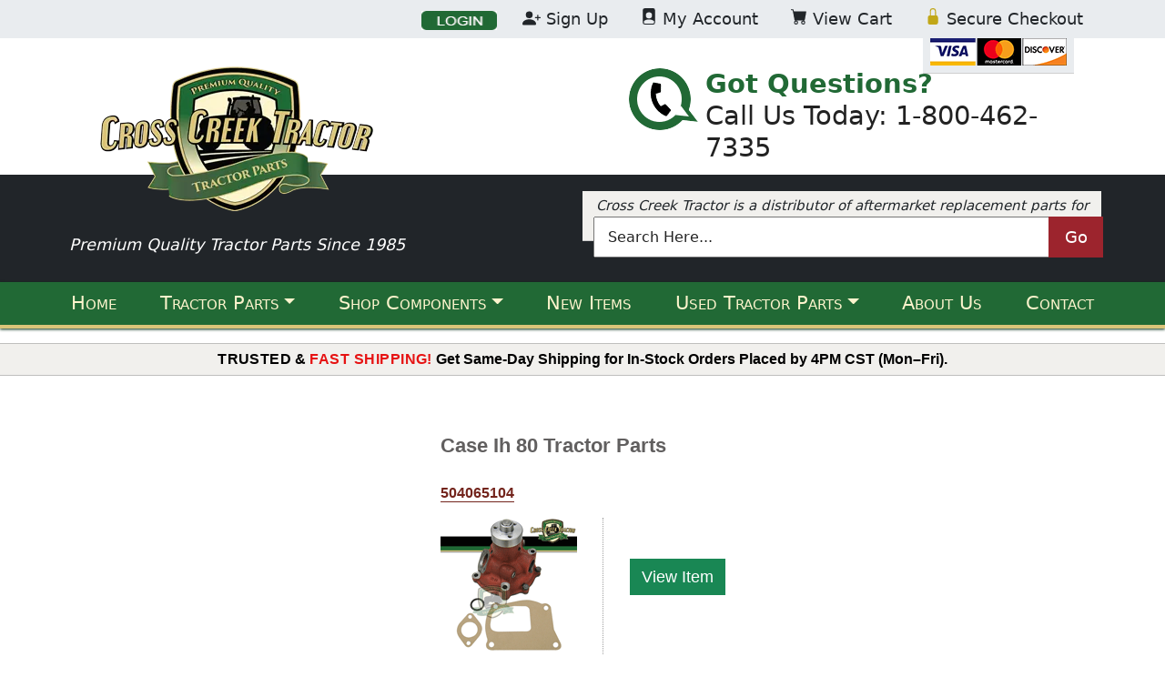

--- FILE ---
content_type: text/html; charset=utf-8
request_url: https://crosscreektractor.com/default.aspx?page=customer&file=customer/crcrtr/customerpages/case-ih-80-tractor-parts.html
body_size: 13837
content:
<!DOCTYPE html>

<html>
	<head>
    	  
	    
<!-- Google Tag Manager -->
<script>(function(w,d,s,l,i){w[l]=w[l]||[];w[l].push({'gtm.start':
new Date().getTime(),event:'gtm.js'});var f=d.getElementsByTagName(s)[0],
j=d.createElement(s),dl=l!='dataLayer'?'&l='+l:'';j.async=true;j.src=
'https://www.googletagmanager.com/gtm.js?id='+i+dl;f.parentNode.insertBefore(j,f);
})(window,document,'script','dataLayer','GTM-KFK22NL');</script>
<!-- End Google Tag Manager -->

<title>Case Ih 80 Tractor Parts | Cross Creek Tractor</title>

<meta name="description" content="Shop for Case Ih 80 Tractor Parts here. We have Fast Shipping, a Full 1 Year Warranty, and Easy 90 Day Returns. Call Us: 1-800-462-7335">

<meta name="verify-v1" content="o6YUg0+FT8atusPXzBThnOH5sgh9IO6WuMVmsTXn4uM=" />

<meta name="viewport" content="width=device-width, initial-scale=1" />

<link rel="shortcut icon" href="customer/crcrtr/images/cct.ico">
<link type="text/css" href="/SystemFolders/javascripts/themes/base/jquery.ui.all.css" rel="stylesheet" >
<link type="text/css" href="/SystemFolders/javascripts/themes/base/jquery.ui.autocomplete.css" rel="stylesheet" >
<link type="text/css" href="/SystemFolders/p21stylesheets/uibaseautocomplete.css" rel="stylesheet" >
<LINK REL="stylesheet" HREF="/Customer/crcrtr/stylesheets/Stylescrcrtr.css" TITLE="B2BSeller Style Sheet" >
<LINK REL="stylesheet" HREF="/SystemFolders/p21stylesheets/calendar-blue.css" TITLE="B2BSeller Style Sheet" >
<link type="text/css" href="/SystemFolders/p21stylesheets/jquery.simplemodal.css" rel="stylesheet" >
<link type="text/css" href="/SystemFolders/p21stylesheets/jquery.cluetip.css" rel="stylesheet" >
<link type="text/css" href="/SystemFolders/p21stylesheets/jcarousel.css" rel="stylesheet" >
<link type="text/css" href="/SystemFolders/p21stylesheets/jquery.autocomplete.css" rel="stylesheet" >
<script language="javascript" src="/SystemFolders/javascripts/P21Javascript.js" type="text/javascript"></script>
<script type='text/javascript' src='/SystemFolders/javascripts/calendar.js'></script>
<script type='text/javascript' src='/SystemFolders/javascripts/calendar-en.js'></script>
<script type='text/javascript' src='/SystemFolders/javascripts/calendar-setup.js'></script>
<script type='text/javascript' src='/SystemFolders/javascripts/morecalendar.js'></script>

<script type='text/javascript'>var virtualPath = '';</script>
<script type='text/javascript' src='/SystemFolders/javascripts/MiniCart.js'></script>
<script type='text/javascript' src='/SystemFolders/javascripts/PopupMessage.js'></script>
<script type='text/javascript' src='/SystemFolders/javascripts/attributesContainer.js'></script>
<script type="text/javascript" src="/SystemFolders/javascripts/jquery-latest.js"></script>
<script type="text/javascript" src="/SystemFolders/javascripts/jquery.cluetip.js"></script>
<script type="text/javascript" src="/SystemFolders/javascripts/jquery.popmenu.js"></script>
<script type="text/javascript" src="/SystemFolders/javascripts/jquery.autocomplete-min.js"></script>
<script type="text/javascript" src="/SystemFolders/javascripts/jquery.jcarousel.min.js"></script>
<script language='javascript' type='text/javascript' src='/SystemFolders/javascripts/jquery-ui-1.8.18.custom.min.js'></script>
<script type="text/javascript" src="/SystemFolders/jstree/jquery.jstree.js"></script>
<script type="text/javascript" src="/SystemFolders/javascripts/P21JQuery.js"></script>
<script type="text/javascript" src="/SystemFolders/javascripts/jquery.validate.min.js"></script>
<script type="text/javascript" src="/SystemFolders/javascripts/jquery.simplemodal.js"></script>
<script type="text/javascript" src="/SystemFolders/javascripts/PromoEmail.js"></script>
<script type="text/javascript">
(function($)
{
$(document).ready(function() {
$('.ajaxpopuphide').removeAttr('class');
$('a.ajaxpop').cluetip({dropShadow: false, onShow: function (ct, ci) {ModifyMainTable(true, false, true, ci);}});
$('.ajaxpoplocal').cluetip({local:true});
$('.openmodal').click(function (e) {
e.preventDefault();
$('#' + this.id + '_Content').modal({ closeHTML: "<a href='#' title='Close' class='modal-close'>x</a>"});
});
});
$(document).ready(function(){
$('ul.FlyoutMenu').popMenu();
});
})(jQuery);
</script>

<script type="text/javascript">


</script>
<script src='https://www.google.com/recaptcha/api.js?hl=en' async defer></script>

	    <script type="text/javascript">
	        try {
	            var oWaitMsg;

	            if (document.getElementById) {
	                oWaitMsg = document.getElementById("waitmsg");
	                if (oWaitMsg)
	                    oWaitMsg.parentNode.removeChild(oWaitMsg);
	            }
	            else if (document.all) {
	                oWaitMsg = document.all["waitmsg"];
	                if (oWaitMsg)
	                    oWaitMsg.parentNode.removeChild(oWaitMsg);
	            }
	        }
	        catch (e) {
	        }
	        
	    </script>
	</head>
	<body id="ctl00_BodyMaster">
    
    

	<!-- Epicor B2B Seller Website -->
		<!-- Begin Page Specific Content -->
        
		<table id="MainTable" class="P21Main" CellPadding="0" CellSpacing="0">	
				<tr class="P21MainTR">
					<td class="P21MainTD" valign="Top">
						<table ID="Table1" class="P21SystemHeader" CellSpacing="0" CellPadding="0">
							<tr ID="Tablerow1">
								<td ID="Tablerow1cell1">
									<!-- Begin Header Specific Content -->
									<table class="Header" border="0" cellpadding="0" cellspacing="0"><tr class='HeaderImportHTMLTR' ><td class='HeaderImportHTMLFeatureCell'>
	
<!-- Google Tag Manager (noscript) -->
<noscript><iframe src="https://www.googletagmanager.com/ns.html?id=GTM-KFK22NL"
	height="0" width="0" style="display:none;visibility:hidden"></iframe></noscript>
<!-- End Google Tag Manager (noscript) -->

<!-- HEADER -->	
<header class="container-fluid px-0 head">
		
	<!-- TOP NAV BAR --->
	<nav class="container-fluid bg-gray-200 px-0 nav-top">
		<ul class="container nav justify-content-end">
			<li class="nav-item logon">
				<a href="/default.aspx?Page=Logon" rel="nofollow">
					<img src="http://crosscreektractor.com/customer/crcrtr/images/header/Logon.jpg" width="83" height="21" id="Image1" onmouseover="MM_swapImage('Image1','','/customer/crcrtr/images/header/Logon2.jpg',1)" onmouseout="MM_swapImgRestore()" alt="Login and Logout Button"/>
				</a>	
			</li>
			<li class="nav-item">
				<a href="/Default.aspx?Page=customer&file=customer/crcrtr/customerpages/newregister.htm" rel="nofollow" class="nav-link link-dark px-2">
					<svg xmlns="http://www.w3.org/2000/svg" width="20px" height="20px" fill="currentColor" class="bi bi-person-plus-fill" viewBox="0 0 16 16">
						<path d="M1 14s-1 0-1-1 1-4 6-4 6 3 6 4-1 1-1 1H1zm5-6a3 3 0 1 0 0-6 3 3 0 0 0 0 6z"/>
						<path fill-rule="evenodd" d="M13.5 5a.5.5 0 0 1 .5.5V7h1.5a.5.5 0 0 1 0 1H14v1.5a.5.5 0 0 1-1 0V8h-1.5a.5.5 0 0 1 0-1H13V5.5a.5.5 0 0 1 .5-.5z"/>
					</svg>
					Sign Up
				</a>
			</li>
			<li class="nav-item">
				<a href="/default.aspx?Page=My Account Profile" rel="nofollow" class="nav-link link-dark px-2">
					<svg xmlns="http://www.w3.org/2000/svg" width="18px" height="18px" fill="currentColor" class="bi bi-file-person-fill" viewBox="0 0 16 16">
						<path d="M12 0H4a2 2 0 0 0-2 2v12a2 2 0 0 0 2 2h8a2 2 0 0 0 2-2V2a2 2 0 0 0-2-2zm-1 7a3 3 0 1 1-6 0 3 3 0 0 1 6 0zm-3 4c2.623 0 4.146.826 5 1.755V14a1 1 0 0 1-1 1H4a1 1 0 0 1-1-1v-1.245C3.854 11.825 5.377 11 8 11z"/>
					</svg>
					My Account
				</a>
			</li>
			<li class="nav-item">
				<a href="/default.aspx?Page=Shopping Cart"  rel="nofollow"  class="nav-link link-dark px-2" id="CartBox" minicartdisplay="TRUE" onmouseout="MM_swapImgRestore(); hideMiniCart()" onmouseover="MM_swapImage('shopping_cart','','/customer/crcrtr/images/header/shopping_cart1.jpg',1);('viewcart',1);displayMiniCart('https://www.crosscreektractor.com/SystemFolders/p21customerpages/MiniShoppingCartView.aspx?')">
					<svg xmlns="http://www.w3.org/2000/svg" width="18px" height="18px" fill="currentColor" class="bi bi-cart-fill" aria-hidden="true" viewBox="0 0 16 16">
						<path d="M0 1.5A.5.5 0 0 1 .5 1H2a.5.5 0 0 1 .485.379L2.89 3H14.5a.5.5 0 0 1 .491.592l-1.5 8A.5.5 0 0 1 13 12H4a.5.5 0 0 1-.491-.408L2.01 3.607 1.61 2H.5a.5.5 0 0 1-.5-.5zM5 12a2 2 0 1 0 0 4 2 2 0 0 0 0-4zm7 0a2 2 0 1 0 0 4 2 2 0 0 0 0-4zm-7 1a1 1 0 1 1 0 2 1 1 0 0 1 0-2zm7 0a1 1 0 1 1 0 2 1 1 0 0 1 0-2z"/>
					</svg>
					View Cart
				</a>
			</li>
			<li class="nav-item">
				<a href="https://www.crosscreektractor.com/default.aspx?Page=Shopping%20Cart" rel="nofollow" class="nav-link link-dark px-2">
					<svg xmlns="http://www.w3.org/2000/svg" width="18px" height="18px" fill="currentColor" class="bi bi-lock-fill" viewBox="0 0 16 16">
						<path d="M8 1a2 2 0 0 1 2 2v4H6V3a2 2 0 0 1 2-2zm3 6V3a3 3 0 0 0-6 0v4a2 2 0 0 0-2 2v5a2 2 0 0 0 2 2h6a2 2 0 0 0 2-2V9a2 2 0 0 0-2-2z"/>
					</svg>
					Secure Checkout
				</a>
				<div class="payment-types-img">
					<img src="https://d3bpvyc13vw9yp.cloudfront.net/cross-creek-tractor/secure-checkout-payment-types-top.png" alt="Secure Checkout Payment Types" aria-hidden="true">
				</div>
			</li>
		</ul>
	</nav>
	<!-- END TOP NAV BAR-->

	<!-- LOGO, PHONE NUMBER, BLURB -->
	<div class="container main-header-content px-0">
		<div class="row g-0">
			<!-- Logo and Tagline -->
			<div class="col-12 col-lg-4 col-xxl-3 px-0">
				<div class="row logo-tagline">				
					<a href="/">
						<picture>
							<source srcset="https://d3bpvyc13vw9yp.cloudfront.net/cross-creek-tractor/cross-creek-tractor-parts-logo.webp" type="image/webp" />
							<source srcset="https://d3bpvyc13vw9yp.cloudfront.net/cross-creek-tractor/cross-creek-tractor-parts-logo.png" type="image/png" />
							<img src="https://d3bpvyc13vw9yp.cloudfront.net/cross-creek-tractor/cross-creek-tractor-parts-logo.png" alt="Cross Creek Tractor" />
						</picture>
					</a>
					<div class="text-white mt-4">
						Premium Quality Tractor Parts Since 1985
					</div>
				</div>
			</div>
			<!-- End Logo and Tagline -->
			<!-- Phone Number and Blurb-->
			<div class="col-12 col-lg-8 col-xxl-9 px-0 phone-blurb">
				<div class="row text-start phone-text-wrap g-0">
					<div class="col-2 col-sm-1 col-lg-4 col-xl-5 col-xxl-6 px-0">
						<img src="https://d3bpvyc13vw9yp.cloudfront.net/cross-creek-tractor/call-cross-creek-tractor.png" class="float-end phone-img" alt="Call Us at Cross Creek Tractor" aria-hidden="true">
					</div>
					<div class="col lh-sm phone-text">
						<div class="got-questions">
							Got Questions?
						</div>
						<div>
							Call Us Today: 1-800-462-7335
						</div>
					</div>
				</div>
				<div class="row g-0">

					<div class="col-12 col-lg-11 offset-lg-1 col-xl-9 offset-xl-3 col-xxl-10 offset-xxl-2 header-blurb">Cross Creek Tractor is a distributor of aftermarket replacement parts for farm tractors and light construction equipment.</div>
				</div>
			</div>
			<!-- End Phone Number and Blurb-->	
		</div>
	</div>
	<!-- END LOGO, PHONE NUMBER, BLURB -->

	<!-- SEARCH-->
	<div class="container-fluid bg-gray-900 px-0">
		<div class="container px-0">
			<div class="row">
				<div class="col-12 search px-0">
					<form action="default.aspx?page=Item Search Results" method="post" name="Product_Search_Header" role="search">		
						<input type="text" maxlength="100" name="txtSearchText" value="Search Here..." onfocus="if(this.value==this.defaultValue) this.value='';"class="">
						<!--<input type="image" name="ButtonSearchHeader" src="" class="search_btn"> OLD BUTTON CODE, CHANGE BACK TO THIS IF NEEDED, MK-->
						<button value="Search" type="submit" name="ButtonSearchHeader" class="search_btn">Go
							<i class="fa fa-caret-right fa-lg"></i>
						</button>
						<!-- Hidden -->
						<select name="SearchFieldsList" class="ProductSearch_List">
						<option value="Keyword" selected="selected">Keyword</option>
							<option value='ItemCode'><span class='ProductSearch_Types'>Item ID</span></option>
						</select>
						<!-- End Hidden -->
						<input type='hidden' name='SearchSource' value='ProductSearch' />
					</form>
				</div>

			</div>
		</div>
	</div>
	<!-- END SEARCH -->

	<!-- MAIN NAVIGATION-->
	<nav class="navbar navbar-expand-lg nav-main py-0">
		<div class="container px-0">
			<a class="navbar-brand d-lg-none" href="#">
				Menu
			</a>
			<button class="navbar-toggler" type="button" data-bs-toggle="collapse" data-bs-target="#primaryNav" aria-controls="navbarSupportedContent" aria-expanded="false" aria-label="Toggle navigation">
				<span class="navbar-toggler-icon"></span>
			</button>
			<div class="collapse navbar-collapse" id="primaryNav">
				<ul class="navbar-nav me-auto mb-2 mb-md-0">
					<li class="nav-item">
						<a class="nav-link active" aria-current="page" href="/">Home</a>
					</li>
					<li class="nav-item dropdown">
						<a class="nav-link dropdown-toggle" href="#" id="dropdown01" data-bs-toggle="dropdown" aria-expanded="false">Tractor Parts</a>
						<ul class="dropdown-menu" aria-labelledby="dropdown01">
							<li>
								<a class="dropdown-item" href="/products/BY%20MANUFACTURER.aspx">All Tractor Parts</a>
							</li>
							<li>
								<a class="dropdown-item" href="/products/BY%20MANUFACTURER/ALLIS%20CHALMERS.aspx">Allis Chalmers<span class="reg-sign">®</span> Tractor Parts</a>
							</li>
							<li>
								<a class="dropdown-item" href="/products/BY%20MANUFACTURER/CASE@@2fIH.aspx">Case<span class="reg-sign">®</span>/IH<span class="reg-sign">®</span> Tractor Parts</a>
							</li>
							<li>
								<a class="dropdown-item" href="/products/BY%20MANUFACTURER/DAVID%20BROWN.aspx">David Brown<span class="reg-sign">®</span> Tractor Parts</a>
							</li>
							<li>
								<a class="dropdown-item" href="/products/BY%20MANUFACTURER/FIAT@@2fLONG.aspx">Fiat<span class="reg-sign">®</span>/Long<span class="reg-sign">®</span> Tractor Parts</a>
							</li>
							<li>
								<a class="dropdown-item" href="/products/BY%20MANUFACTURER/FORD@@2fNEW%20HOLLAND.aspx">Ford<span class="reg-sign">®</span> Tractor Parts</a>
							</li>
							<li>
								<a class="dropdown-item" href="/products/BY%20MANUFACTURER/IMT.aspx">IMT<span class="reg-sign">®</span> Tractor Parts</a>
							</li>
							<li>
								<a class="dropdown-item" href="/products/BY%20MANUFACTURER/JOHN%20DEERE.aspx">John Deere<span class="reg-sign">®</span> Tractor Parts</a>
							</li>
							<li>
								<a class="dropdown-item" href="/products/BY%20MANUFACTURER/KUBOTA.aspx">Kubota<span class="reg-sign">®</span> Tractor Parts</a>
							</li>
							<li>
								<a class="dropdown-item" href="/products/BY%20MANUFACTURER/MASSEY%20FERGUSON.aspx">Massey Ferguson<span class="reg-sign">®</span> Tractor Parts</a>
							</li>
						</ul>
					</li>
					<li class="nav-item dropdown">
						<a class="nav-link dropdown-toggle" href="#" id="dropdown02" data-bs-toggle="dropdown" aria-expanded="false">Shop Components</a>
						<ul class="dropdown-menu" aria-labelledby="dropdown02">
							<li>
								<a class="dropdown-item" href="/products/BY%20COMPONENT.aspx">All Components</a>
							</li>
							<li>
								<a class="dropdown-item" href="/products/BY%20COMPONENT/BRAKES.aspx">Brakes</a>
							</li>
							<li>
								<a class="dropdown-item" href="/products/BY%20COMPONENT/CLUTCH.aspx">Clutch</a>
							</li>
							<li>
								<a class="dropdown-item" href="/products/BY%20COMPONENT/COOLING%20SYSTEM.aspx">Cooling System</a>
							</li>
							<li>
								<a class="dropdown-item" href="/products/BY%20COMPONENT/ELECTRICAL%20SYSTEM.aspx">Electrical System</a>
							</li>
							<li>
								<a class="dropdown-item" href="/products/BY%20COMPONENT/ENGINE.aspx">Engine</a>
							</li>
							<li>
								<a class="dropdown-item" href="/products/BY%20COMPONENT/FRONT%20AXLE.aspx">Front Axle</a>
							</li>
							<li>
								<a class="dropdown-item" href="/products/BY%20COMPONENT/FUEL%20@@26%20AIR%20SYSTEM.aspx">Fuel &amp; Air System</a>
							</li>
							<li>
								<a class="dropdown-item" href="/products/BY%20COMPONENT/HYDRAULICS.aspx">Hydraulics</a>
							</li>
							<li>
								<a class="dropdown-item" href="/products/BY%20COMPONENT/MISCELLANEOUS%20ITEMS.aspx">Miscellaneous Items</a>
							</li>
							<li>
								<a class="dropdown-item" href="/products/BY%20COMPONENT/POWER%20TAKE%20OFF.aspx">Power Take Off</a>
							</li>
							<li>
								<a class="dropdown-item" href="/products/BY%20COMPONENT/REAR%20AXLE%20@@26%20DIFFERENTIAL.aspx">Rear Axle &amp; Differential</a>
							</li>
							<li>
								<a class="dropdown-item" href="/products/BY%20COMPONENT/SHEET%20METAL%20@@26%20DECALS.aspx">Sheet Metal</a>
							</li>
							<li>
								<a class="dropdown-item" href="/products/BY%20COMPONENT/SEATS.aspx">Seats</a>
							</li>
							<li>
								<a class="dropdown-item" href="/products/BY%20COMPONENT/STEERING.aspx">Steering</a>
							</li>
							<li>
								<a class="dropdown-item" href="/products/BY%20COMPONENT/THREE%20POINT%20HITCH.aspx">Three Point Hitch</a>
							</li>
							<li>
								<a class="dropdown-item" href="/products/BY%20COMPONENT/TRANSMISSION.aspx">Transmission</a>
							</li>
							<li>
								<a class="dropdown-item" href="/products/BY%20COMPONENT/WHEELS.aspx">Wheels</a>
							</li>
						</ul>
					</li>
					<li class="nav-item">
						<a class="nav-link" href="/default.aspx?page=customer&file=customer/crcrtr/customerpages/new_items.htm">New Items</a>
					</li>
					<li class="nav-item dropdown">
						<a class="nav-link dropdown-toggle" href="#" id="dropdown03" data-bs-toggle="dropdown" aria-expanded="false">Used Tractor Parts</a>
						<ul class="dropdown-menu" aria-labelledby="dropdown03">
							<li>
								<a class="dropdown-item" href="/default.aspx?page=customer&file=customer/crcrtr/customerpages/used-tractor-parts.htm">Used Tractor Parts</a>
							</li>
							<li>
								<a class="dropdown-item" href="/default.aspx?page=customer&file=customer/crcrtr/customerpages/used-allis-chalmers-tractor-parts.htm">Used Allis Chalmers<span class="reg-sign">®</span> Tractor Parts</a>
							</li>
							<li>
								<a class="dropdown-item" href="/default.aspx?page=customer&file=customer/crcrtr/customerpages/used-belarus-tractor-parts.htm">Used Belarus<span class="reg-sign">®</span> Tractor Parts</a>
							</li>
							<li>
								<a class="dropdown-item" href="/default.aspx?page=customer&file=customer/crcrtr/customerpages/used-case-tractor-parts.htm">Used Case<span class="reg-sign">®</span> Tractor Parts</a>
							</li>
							<li>
								<a class="dropdown-item" href="/default.aspx?page=customer&file=customer/crcrtr/customerpages/used-david-brown-tractor-parts.htm">Used David Brown<span class="reg-sign">®</span> Tractor Parts</a>
							</li>
							<li>
								<a class="dropdown-item" href="/default.aspx?page=customer&file=customer/crcrtr/customerpages/used-deutz-tractor-parts.htm">Used Deutz<span class="reg-sign">®</span> Tractor Parts</a>
							</li>
							<li>
								<a class="dropdown-item" href="/default.aspx?page=customer&file=customer/crcrtr/customerpages/used-ford-tractor-parts.htm">Used Ford<span class="reg-sign">®</span> Tractor Parts</a>
							</li>
							<li>
								<a class="dropdown-item" href="/default.aspx?page=customer&file=customer/crcrtr/customerpages/used-hinomoto-tractor-parts.htm">Used Hinomoto<span class="reg-sign">®</span> Tractor Parts</a>
							</li>
							<li>
								<a class="dropdown-item" href="/default.aspx?page=customer&file=customer/crcrtr/customerpages/used-hesston-tractor-parts.htm">Used Hesston<span class="reg-sign">®</span> Tractor Parts</a>
							</li>
							<li>
								<a class="dropdown-item" href="/default.aspx?page=customer&file=customer/crcrtr/customerpages/used-ingersoll-rand-tractor-parts.htm">Used Ingersoll<span class="reg-sign">®</span> Rand Tractor Parts</a>
							</li>
							<li>
								<a class="dropdown-item" href="/default.aspx?page=customer&file=customer/crcrtr/customerpages/used-imt-tractor-parts.htm">Used IMT<span class="reg-sign">®</span> Tractor Parts</a>
							</li>
							<li>
								<a class="dropdown-item" href="/default.aspx?page=customer&file=customer/crcrtr/customerpages/used-international-tractor-parts.htm">Used International<span class="reg-sign">®</span> Tractor Parts</a>
							</li>
							<li>
								<a class="dropdown-item" href="/default.aspx?page=customer&file=customer/crcrtr/customerpages/used-john-deere-tractor-parts.htm">Used John Deere<span class="reg-sign">®</span> Tractor Parts</a>
							</li>
							<li>
								<a class="dropdown-item" href="/default.aspx?page=customer&file=customer/crcrtr/customerpages/used-kubota-tractor-parts.htm">Used Kubota<span class="reg-sign">®</span> Tractor Parts</a>
							</li>
							<li>
								<a class="dropdown-item" href="/default.aspx?page=customer&file=customer/crcrtr/customerpages/used-long-tractor-parts.htm">Used Long Tractor<span class="reg-sign">®</span> Parts</a>
							</li>
							<li>
								<a class="dropdown-item" href="/default.aspx?page=customer&file=customer/crcrtr/customerpages/used-mahindra-tractor-parts.htm">Used Mahindra<span class="reg-sign">®</span> Tractor Parts</a>
							</li>
							<li>
								<a class="dropdown-item" href="/default.aspx?page=customer&file=customer/crcrtr/customerpages/used-massey-ferguson-tractor-parts.htm">Used Massey Ferguson<span class="reg-sign">®</span> Tractor Parts</a>
							</li>
							<li>
								<a class="dropdown-item" href="/default.aspx?page=customer&file=customer/crcrtr/customerpages/used-miscellaneous-tractor-parts.htm">Used Miscellaneous Tractor Parts</a>
							</li>
							<li>
								<a class="dropdown-item" href="/default.aspx?page=customer&file=customer/crcrtr/customerpages/used-mitsubishi-tractor-parts.htm">Used Mitsubishi<span class="reg-sign">®</span> Tractor Parts</a>
							</li>
							<li>
								<a class="dropdown-item" href="/default.aspx?page=customer&file=customer/crcrtr/customerpages/used-new-holland-tractor-parts.htm">Used New Holland<span class="reg-sign">®</span> Tractor Parts</a>
							</li>
							<li>
								<a class="dropdown-item" href="/default.aspx?page=customer&file=customer/crcrtr/customerpages/used-shibura-tractor-parts.htm">Used Shibura<span class="reg-sign">®</span> Tractor Parts</a>
							</li>
							<li>
								<a class="dropdown-item" href="/default.aspx?page=customer&file=customer/crcrtr/customerpages/used-yanmar-tractor-parts.htm">Used Yanmar Tractor Parts</a>
							</li>
						</ul>
					</li>
					<li class="nav-item">
						<a class="nav-link" href="/default.aspx?page=customer&file=customer/crcrtr/customerpages/about.htm">About Us</a>
					</li>
					<li class="nav-item">
						<a class="nav-link" href="/default.aspx?page=customer&file=customer/crcrtr/customerpages/contact.htm">Contact</a>
					</li>
				</ul>
			</div>
		</div>
	</nav>
	<!-- END MAIN NAVIGATION -->

	<!-- SHIPPING PROMO BAR -->
	<div class="d-flex justify-content-center align-items-center p-2 mt-3" style="background-color: #F1F0ED; border-top: 1px solid #BFBFBD; border-bottom: 1px solid #BFBFBD;">
		<p class="p-0 mb-0 fw-bold text-center" style="color:#000000">
		  <span class="visually-hidden">Announcement:</span>
		  <span style="letter-spacing: 0.03em;">TRUSTED</span> & 
		  <span style="color: #E61313; letter-spacing: 0.03em;">FAST SHIPPING!</span>
		  Get Same-Day Shipping for In-Stock Orders Placed by 4PM CST (Mon–Fri).
		</p>
	  </div>
	  <!-- END SHIPPING PROMO BAR -->
	  

	<!-- NOTICE 
	<section>

		<div class="container">

			<div class="row">

				<div class="col-12 notice">

					<img class="notice-img-small" src="https://d3bpvyc13vw9yp.cloudfront.net/holiday-images/labor-day-2023-sm.png" alt="July 4th Banner 2023" />

					<img class="notice-img-large" src="https://d3bpvyc13vw9yp.cloudfront.net/holiday-images/labor-day-2023.png" alt="July 4th Banner 2023" />

				</div>

			</div>

		</div>

	</section>-->
	<!-- END NOTICE-->

</header>
<!-- END HEADER -->

<!-- End Header.htm -->
</td></tr></table>
								</td>
							</tr>
						</table>
						<table ID="Table2" class="P21SystemBody" CellSpacing="0" CellPadding="0">
							<tr ID="Tablerow2">
								<td ID="Tablerow2cell1" valign="Top" class="P21SystemLSide">
									<!-- Begin Left Side Specific Content -->
									<table class="LSide" border="0" cellpadding="0" cellspacing="0"><tr class='LSideCatalogTopItemsTR' ><td class='LSideCatalogTopItemsFeatureCell'><table cellpadding="0" cellspacing="0" class="CatalogTopItems_Table">    <tbody class="CatalogTopItemsTableFormat" id="CatalogTopItemsTableFormatTBody" >    <tr class="CatalogTopItemsImageBG" >        <td>            <img class="CatalogTopItems_ImageBG" src="/contentonly.aspx?file=images/ls_proCat.gif" />        </td>    </tr>        <tr>            <td>                <table border="0" cellpadding="0" cellspacing="0" class="CatalogTopItems_InnerTable">                <tr class="CatalogTopItemsTableFormat" id="CatalogTopItemsTableFormatTR0" >                    <td class="CatalogTopItems_LSide_CategoryTD" >                        <a id="Category_BYMANUFACTURER" class="CatalogTopItems_CategoryLinks" href="/products/BY MANUFACTURER.aspx">Brands                        </a>                    </td>                </tr>                <tr class="CatalogTopItemsTableFormat" id="CatalogTopItemsTableFormatTR1" >                    <td class="CatalogTopItems_LSide_CategoryTD" >                        <a id="Category_BYCOMPONENT" class="CatalogTopItems_CategoryLinks" href="/products/BY COMPONENT.aspx">Search By Component                        </a>                    </td>                </tr>                </table>            </td>        </tr>    </tbody></table></td></tr><tr class='LSideQuickOrderTR' ><td class="LSideQuickOrderFeatureCell"><form name='Quick_Order_LSide'  method='post' action='/default.aspx?page=customer'><img src='/contentonly.aspx?file=images/ls_qop.gif' class="SideQOP_CaptionImage" alt="" />                <table class='SideQOP_Table' cellpadding='0' cellspacing='0'>                    <tr>                    <td class='SideQOP_LineNumberTD'>                        <font class='SideQOP_ItemCodeLabel'>#</font>                    </td>                        <td class='SideQOP_ItemCodeTD'>                            <font class='SideQOP_ItemCodeLabel'>Product Code</font>                        </td>                    <td class='SideQOP_QtyTD'>                        <font class='SideQOP_QtyLabel'>Quantity</font>                    </td>                    </tr>                <tr>                <td>                    <font class='SideQOP_LineNumberLabel'>1</font>                </td>                    <td>                        <input class='SideQOPQuantityText' type='text' id='txtItemID0'  name='txtItemID0' value='' maxlength='40' size='8' />                    </td>                <td>                <input type='text' size='2' maxlength='6' value='' name='txtQuantity0' id='txtQuantity0' />                </td><script language="javascript" type="text/javascript">checkForIntegers('txtQuantity0')</script>                </tr>                <tr>                <td>                    <font class='SideQOP_LineNumberLabel'>2</font>                </td>                    <td>                        <input class='SideQOPQuantityText' type='text' id='txtItemID1'  name='txtItemID1' value='' maxlength='40' size='8' />                    </td>                <td>                <input type='text' size='2' maxlength='6' value='' name='txtQuantity1' id='txtQuantity1' />                </td><script language="javascript" type="text/javascript">checkForIntegers('txtQuantity1')</script>                </tr>                <tr>                <td>                    <font class='SideQOP_LineNumberLabel'>3</font>                </td>                    <td>                        <input class='SideQOPQuantityText' type='text' id='txtItemID2'  name='txtItemID2' value='' maxlength='40' size='8' />                    </td>                <td>                <input type='text' size='2' maxlength='6' value='' name='txtQuantity2' id='txtQuantity2' />                </td><script language="javascript" type="text/javascript">checkForIntegers('txtQuantity2')</script>                </tr>                <tr>                <td>                    <font class='SideQOP_LineNumberLabel'>4</font>                </td>                    <td>                        <input class='SideQOPQuantityText' type='text' id='txtItemID3'  name='txtItemID3' value='' maxlength='40' size='8' />                    </td>                <td>                <input type='text' size='2' maxlength='6' value='' name='txtQuantity3' id='txtQuantity3' />                </td><script language="javascript" type="text/javascript">checkForIntegers('txtQuantity3')</script>                </tr>                    <tr>                        <td class='SideQOP_ImageButtonAlign' colspan='3'>                            <input type='hidden' name='txtQOPLines' value='4' /><span id="CartBox2"></span><input type='image' sname='ButtonQOPAddToCart' id='ButtonQOPAddToCart' src='/contentonly.aspx?file=images/ls_addtocart.gif' class="SideQOP_Button" onclick="addItemsToCart(this.form.name, 'https://crosscreektractor.com:443//SystemFolders/p21customerpages/MiniShoppingCartView.aspx?', 'https://crosscreektractor.com:443//SystemFolders/p21customerpages/ProcessingMessage.htm');return false;"/>                        </td>                    </tr>                </table>    <input type='hidden' name='ButtonQOPAddToCart.x' value='1' /></form></td></tr><tr class='LSideRecentlyViewedItemsTR' ><td class="LSideRecentlyViewedItemsFeatureCell"></td></tr><tr class='LSideLinksTR' ><td class="LSideLinksFeatureCell" colspan="4"  rowspan="1"><table class="LinksTable" cellpadding='0' cellspacing='0'><tbody class='LinksTableFormat' ><tr><td></td></tr></tbody></table></td></tr></table>
								</td>
								<td ID="Tablerow2cell2" valign="Top" class="P21SystemContent">
									<!-- Begin Content Area Specific Content -->
									
<script type="text/javascript">

   var focusSet = false;
   function setFormFocus(tmpForm, fieldName) {
      if (tmpForm != null) {
         if(typeof(fieldName)=="undefined"){
            var f = tmpForm.elements;
            if(f!=null){
               for(x=0; x < f.length-1; x++){
                  if((f[x].type == "text")&&(!focusSet)){
                     try{
                     //There is a bug with JQuery calendar on IE9+, we need to prevent on focus to fire, the calendar
                       jQuery('#'+f[x].name).attr('InitialLoad','true');
                       f[x].focus();
                        focusSet = true;
                     }
                     catch (e) {
                     }
                  }
               }
            }
         }
         else {
            if(!focusSet){
               tmpForm.elements[fieldName].focus();
               focusSet = true;
            }
         }
      }   }
</script>
<table class="Content" border="0" cellpadding="0" cellspacing="0"><tr class='ContentCustomerTR' ><td class='ContentCustomerFeatureCell'>
		<table cellpadding="0" cellspacing="0" border="0" width='100%'>
			<tr valign=bottom>
				<td align="left">&nbsp;</td>
				<td align="right">&nbsp;</td>
			</tr>
			<tr>
				<td colspan="2" align="left">
					<table cellpadding="0" cellspacing="0" border="0" bordercolor="#000000">
						<tr>
							<td>
    <div id="model-page">
    <h1>Case Ih 80 Tractor Parts</h1>
      
        <div class="page-item">
          <div class="info-left">
            <h2 class="sku-number">
              <a href="https://www.crosscreektractor.com/default.aspx?page=item%20detail&itemcode=504065104"><span>504065104</span></a>
            </h2>
            <div class="item-image">
              <img src="https://www.crosscreektractor.com/contentonly.aspx?file=images/items/504065104_s.gif" loading="lazy" alt="Water Pump - 504065104" />
            </div>
          </div>
          <div class="info-right">
            <div class="add-availability" data-sku="504065104" ></div>
            <div class="add-price" data-sku="504065104"></div>
            <div class="add-list-price" style="display: none" data-sku="504065104"></div>
            <button class="btn btn-success" onclick="window.location.href='https://www.crosscreektractor.com/default.aspx?page=item%20detail&itemcode=504065104';">View Item</button>
            <div class="add-srp" data-sku="504065104" data-nosnippet></div>
          </div>
          <div class="info-bottom">
            <h2 class="add-description" data-sku="504065104"></h2>
            <h3 class="add-where-used" data-sku="504065104"></h3>
          </div>
        </div>
      
    </div>
    <script src="/Customer/crcrtr/customerpages/js/xml-content.js"></script>
    </td>
						</tr>
					</table>
				</td>
			</tr>
		</table>
	</td></tr></table>
								</td>
								<td ID="Tablerow2cell3" class="P21SystemRSide">
									<!-- Begin Right Side Specific Content -->
									
								</td>
							</tr>
						</table>
						<table ID="Table3" class="P21SystemFooter" CellSpacing="0" CellPadding="0">
							<tr  ID="Tablerow3">
								<td ID="Tablerow3cell1">
									<!-- Begin Footer Specific Content -->
									<table class="Footer" border="0" cellpadding="0" cellspacing="0"><tr class='FooterImportHTMLTR' ><td class='FooterImportHTMLFeatureCell'>

<!-- BEGIN FOOTER.HTM -->
<footer>
	<!-- Main Footer Wrap -->
	<section class="container-fluid px-0 main-footer">
		<!-- Begin Footer Background Logo Wrap -->
		<div class="container px-0 footer-bg-logo-wrapper">
			<!-- Begin Footer Row 1 -->
			<div class="row row-cols-1 row-cols-md-2 row-cols-xl-4 footer-row-1">
				
				<div class="col">
					<h3>Main Menu</h3>
					<div>
						<div>
							<a href="/products/BY%20MANUFACTURER.aspx">Tractor Parts</a>
						</div>
						<div>
							<a href="/default.aspx?page=customer&file=customer/crcrtr/customerpages/shop-by-model.html">Shop By Model</a>
						</div>
						<div>
							<a href="/products/BY%20COMPONENT.aspx">Shop Components</a>
						</div>
						<div>
							<a href="/default.aspx?page=customer&file=customer/crcrtr/customerpages/used-tractor-parts.htm">Used Tractor Parts</a>
						</div>
						<div>
							<a href="/default.aspx?page=customer&file=customer/crcrtr/customerpages/new_items.htm">New Item/Addition</a>
						</div>
						<div>
							<a href="/default.aspx?page=customer&file=customer/crcrtr/customerpages/about.htm">About Us</a>
						</div>
						<div>
							<a href="/default.aspx?page=customer&file=customer/crcrtr/customerpages/faq.htm">FAQ</a>
						</div>
						<div>
							<a href="/default.aspx?page=customer&file=customer/crcrtr/customerpages/contact.htm">Contact Us</a>
						</div>
					</div>
				</div>
				<div class="col">
					<h3>FAQs & Support</h3>
					<div>
						
						<div>
							<a href="/default.aspx?page=customer&file=customer/crcrtr/customerpages/returns.html">Hassle-Free Return Policy</a>
						</div>
						<div>
							<a href="/default.aspx?page=customer&file=customer/crcrtr/customerpages/returns.html">Worry-Free Warranty Policy</a>
						</div>
						<div>
							<a href="/default.aspx?page=customer&file=customer/crcrtr/customerpages/faq.htm#parts_dealer">Tractor Parts Dealer Signup</a>
						</div>
						<div>
							<a href="/default.aspx?page=customer&file=customer/crcrtr/customerpages/faq.htm#ship_time">Fast Shipping</a>
						</div>
						<div>
							<a href="/default.aspx?page=customer&file=customer/crcrtr/customerpages/faq.htm#price_matching">Price Matching</a>
						</div>
					</div>
				</div>
				<div class="col">
					<h3>Tractor Stuff</h3>
					<div>
						<div>
							<a href="/products/BY%20MANUFACTURER/FORD@@2fNEW%20HOLLAND.aspx">Ford Tractor Parts</a>
						</div>
						<div>
							<a href="/products/BY%20MANUFACTURER/MASSEY%20FERGUSON.aspx">Massey Ferguson Tractor Parts</a>
						</div>
						<div>
							<a href="/products/BY%20MANUFACTURER/JOHN%20DEERE.aspx">John Deere Tractor Parts</a>
						</div>
						<div>
							<a href="/default.aspx?page=customer&file=customer/crcrtr/customerpages/used-ford-tractor-parts.htm">Used Ford Tractor Parts</a>
						</div>
						<div>
							<a href="/default.aspx?page=customer&file=customer/crcrtr/customerpages/used-john-deere-tractor-parts.htm">Used John Deere Tractor Parts</a>
						</div>
						<div>
							<a href="/default.aspx?page=customer&file=customer/crcrtr/customerpages/used-massey-ferguson-tractor-parts.htm">Used Massey Tractor Parts</a>
						</div>
						<div>
							<a href="/default.aspx?page=customer&file=customer/crcrtr/customerpages/past-email-updates.htm">Past Email Updates</a>
						</div>
					</div>
				</div>
				<div class="col">
					<h3>Get The Catalog</h3>
					<a href="https://www.crosscreektractor.com/customer/crcrtr/pdf/tractor-parts-catalog.pdf" class="tractor-parts-catalog">
						<picture>
							<source srcset="https://d3bpvyc13vw9yp.cloudfront.net/cross-creek-tractor/tractor-parts-catalog.webp" type="image/webp">
							<source srcset="https://d3bpvyc13vw9yp.cloudfront.net/cross-creek-tractor/tractor-parts-catalog.png" type="image/png">
							<img src="https://d3bpvyc13vw9yp.cloudfront.net/cross-creek-tractor/tractor-parts-catalog.png" loading="lazy" alt="Cross Creek Tractor Parts Catalog" />
						</picture>
					</a>
				</div>
			</div>
			<!-- End Footer Row 1 -->
			<!-- Begin Footer Row 2 -->
			<div class="row footer-row-2">
				<div class="col-12 col-md-6 col-xl-3">
					<h3>Hours Of Operation</h3>
					<div>
						Mon - Fri: 8 am - 5 pm CT
					</div>
				
					<h3 class="footer-about-us">About Us</h3>
					<div>
						In 1985, Cross Creek Tractor Co., Inc. was born from a need by local farmers for... <a href="https://www.crosscreektractor.com/default.aspx?page=customer&file=customer/crcrtr/customerpages/about.htm">Read More</a>
					</div>
					<div class="social-links social-links-footer">
						<ul class="list-inline px-0">
							<li class="list-inline-item">
								<a aria-label="facebook" target="_blank" rel="nofollow" href="https://www.facebook.com/CCTCO">
									<svg xmlns="http://www.w3.org/2000/svg" width="16" height="16" fill="currentColor" class="bi bi-facebook" viewBox="0 0 16 16">
										<path d="M16 8.049c0-4.446-3.582-8.05-8-8.05C3.58 0-.002 3.603-.002 8.05c0 4.017 2.926 7.347 6.75 7.951v-5.625h-2.03V8.05H6.75V6.275c0-2.017 1.195-3.131 3.022-3.131.876 0 1.791.157 1.791.157v1.98h-1.009c-.993 0-1.303.621-1.303 1.258v1.51h2.218l-.354 2.326H9.25V16c3.824-.604 6.75-3.934 6.75-7.951z"/>
										<path fill-rule="evenodd" d="M13.5 5a.5.5 0 0 1 .5.5V7h1.5a.5.5 0 0 1 0 1H14v1.5a.5.5 0 0 1-1 0V8h-1.5a.5.5 0 0 1 0-1H13V5.5a.5.5 0 0 1 .5-.5z"/>
									</svg>
								</a>
							</li>
							<li class="list-inline-item">
								<a aria-label="twitter" target="_blank" rel="nofollow" href="https://twitter.com/CCTractorParts">
									<svg xmlns="http://www.w3.org/2000/svg" width="16" height="16" fill="currentColor" class="bi bi-twitter" viewBox="0 0 16 16">
										<path d="M5.026 15c6.038 0 9.341-5.003 9.341-9.334 0-.14 0-.282-.006-.422A6.685 6.685 0 0 0 16 3.542a6.658 6.658 0 0 1-1.889.518 3.301 3.301 0 0 0 1.447-1.817 6.533 6.533 0 0 1-2.087.793A3.286 3.286 0 0 0 7.875 6.03a9.325 9.325 0 0 1-6.767-3.429 3.289 3.289 0 0 0 1.018 4.382A3.323 3.323 0 0 1 .64 6.575v.045a3.288 3.288 0 0 0 2.632 3.218 3.203 3.203 0 0 1-.865.115 3.23 3.23 0 0 1-.614-.057 3.283 3.283 0 0 0 3.067 2.277A6.588 6.588 0 0 1 .78 13.58a6.32 6.32 0 0 1-.78-.045A9.344 9.344 0 0 0 5.026 15z"/>
										<path fill-rule="evenodd" d="M13.5 5a.5.5 0 0 1 .5.5V7h1.5a.5.5 0 0 1 0 1H14v1.5a.5.5 0 0 1-1 0V8h-1.5a.5.5 0 0 1 0-1H13V5.5a.5.5 0 0 1 .5-.5z"/>
									</svg>
								</a>
							</li>
							<li class="list-inline-item">
								<a aria-label="youtube" target="_blank" rel="nofollow" href="https://www.youtube.com/user/crosscreektractor">
									<svg xmlns="http://www.w3.org/2000/svg" width="16" height="16" fill="currentColor" class="bi bi-youtube" viewBox="0 0 16 16">
										<path d="M8.051 1.999h.089c.822.003 4.987.033 6.11.335a2.01 2.01 0 0 1 1.415 1.42c.101.38.172.883.22 1.402l.01.104.022.26.008.104c.065.914.073 1.77.074 1.957v.075c-.001.194-.01 1.108-.082 2.06l-.008.105-.009.104c-.05.572-.124 1.14-.235 1.558a2.007 2.007 0 0 1-1.415 1.42c-1.16.312-5.569.334-6.18.335h-.142c-.309 0-1.587-.006-2.927-.052l-.17-.006-.087-.004-.171-.007-.171-.007c-1.11-.049-2.167-.128-2.654-.26a2.007 2.007 0 0 1-1.415-1.419c-.111-.417-.185-.986-.235-1.558L.09 9.82l-.008-.104A31.4 31.4 0 0 1 0 7.68v-.123c.002-.215.01-.958.064-1.778l.007-.103.003-.052.008-.104.022-.26.01-.104c.048-.519.119-1.023.22-1.402a2.007 2.007 0 0 1 1.415-1.42c.487-.13 1.544-.21 2.654-.26l.17-.007.172-.006.086-.003.171-.007A99.788 99.788 0 0 1 7.858 2h.193zM6.4 5.209v4.818l4.157-2.408L6.4 5.209z"/>
										<path fill-rule="evenodd" d="M13.5 5a.5.5 0 0 1 .5.5V7h1.5a.5.5 0 0 1 0 1H14v1.5a.5.5 0 0 1-1 0V8h-1.5a.5.5 0 0 1 0-1H13V5.5a.5.5 0 0 1 .5-.5z"/>
									</svg>
								</a>
							</li>
							<li class="list-inline-item">
								<a aria-label="blogspot" target="_blank" rel="nofollow" href="https://crosscreektractornews.blogspot.com/">
									Blog
								</a>
							</li>
						</ul>
					</div>
				</div>
				<div class="col-12 col-md-6 col-xl-3 footer-contact-info">
					<h3>Our Contact Info</h3>
					<div>
						<div><strong>Cross Creek Tractor Co. Inc.</strong></div>
						<div>4315 US Hwy 278E</div>
						<div class="last">Cullman, AL 35055</div>
						<div><strong>Toll Free:</strong> (800) 462-7335<br /><strong>Local:</strong> (256) 739-0496</div>
						<div class="last"><strong>Fax:</strong> (256) 739-0471</div>
						<div classs="email-us">
							<a style="line-height: 0;" href="https://www.crosscreektractor.com/default.aspx?page=customer&file=customer/crcrtr/customerpages/contact.htm">Email Us</a>
						</div>
					</div>
				</div>
				<div class="col-12 col-xl-6 footer-email-sign-up">
					<div class="footer-email-sign-up-top">
						<h4>Sign Up For New Item Updates &amp; Specials!</h4>
						<!-- Begin MailChimp Signup Form Top -->
						<form action="https://crosscreektractor.us3.list-manage.com/subscribe/post?u=107ef6c065c1d1b3263d7e6a4&amp;id=59a5e75b40" method="post" id="mc-embedded-subscribe-form" name="mc-embedded-subscribe-form" class="validate" target="_blank" novalidate>
							<input type="email" value="" name="EMAIL" class="footer-email-signup pull-left" id="mce-EMAIL" placeholder="  Enter Your Best Email Address" required>
							<!-- real people should not fill this in and expect good things - do not remove this or risk form bot signups-->
							<div style="position: absolute; left: -5000px;"><input type="text" name="b_107ef6c065c1d1b3263d7e6a4_df4636530b" value=""></div>
							<div><input type="submit" value="Sign Up" name="subscribe" id="mc-embedded-subscribe" class="btn footer-email-button"></div>
						</form>
						<!--End mc_embed_signup-->
						<div class="footer-email-policy-text pull-right">
							We Respect Your Privacy - <a href="/default.aspx?page=customer&file=customer/crcrtr/customerpages/privacy_policy.htm">See Our Privacy Policy</a>
						</div>
					</div>
				</div>
			</div>
			<!-- End Footer Background Logo Wrap -->
			<!-- Begin Footer Row Three -->
			<div class="footer-row-3">
				<div class="row align-items-baseline g-0">
					<h3 class="col-12 col-sm-6 come-see-us">Come See Us!</h3>
					<a class="col-13 col-sm-6 google-maps-link" href="https://www.google.com/maps/place/Cross+Creek+Tractor+Co.,+Inc./@34.1777573,-86.73328,17z/data=!3m1!4b1!4m5!3m4!1s0x0:0x49e27fb9da8f3843!8m2!3d34.1777573!4d-86.7310913">Click For Google Maps</a>
				</div>
				<div class="row g-0">
					<div class="col-12">
						<a href="https://www.google.com/maps/place/Cross+Creek+Tractor+Co.,+Inc./@34.1777573,-86.73328,17z/data=!3m1!4b1!4m5!3m4!1s0x0:0x49e27fb9da8f3843!8m2!3d34.1777573!4d-86.7310913">
							<picture class="large-map" aria-hidden="true">
								<source srcset="https://d3bpvyc13vw9yp.cloudfront.net/cross-creek-tractor/cross-creek-tractor-map.webp" type="image/webp">
								<source srcset="https://d3bpvyc13vw9yp.cloudfront.net/cross-creek-tractor/cross-creek-tractor-map.jpg" type="image/jpeg"> 
								<img src="https://d3bpvyc13vw9yp.cloudfront.net/cross-creek-tractor/cross-creek-tractor-map.jpg" loading="lazy" alt="Map To Cross Creek Tractor" />
							</picture>
							<picture class="small-map" aria-hidden="true">
								<source srcset="https://d3bpvyc13vw9yp.cloudfront.net/cross-creek-tractor/cross-creek-tractor-map-small.webp" type="image/webp">
								<source srcset="https://d3bpvyc13vw9yp.cloudfront.net/cross-creek-tractor/cross-creek-tractor-map-small.jpg" type="image/jpeg"> 
								<img src="https://d3bpvyc13vw9yp.cloudfront.net/cross-creek-tractor/cross-creek-tractor-map-small.jpg" loading="lazy" alt="Map To Cross Creek Tractor" />
							</picture>
						</a>
					</div>
				</div>
			</div>
		</div>
		<!-- End Footer Row Three -->
	</section>
	<!-- End Main Footer Wrap -->
	<!-- Begin Subfooter -->
	<section class="sub-footer">
		<div class="container px-0 footer-row-4">
			<div class="row g-0">
				<div class="col-sm-3 d-flex logo-footer">
					<img src="https://d3bpvyc13vw9yp.cloudfront.net/cross-creek-tractor/cross-creek-tractor-logo-footer.png" loading="lazy" alt="Cross Creek Tractor Parts" class="logo-footer" aria-hidden="true" />
				</div>
				<div class="col-4 col-sm-3" >
					<img src="https://d3bpvyc13vw9yp.cloudfront.net/cross-creek-tractor/secure-checkout-payment-types.png" loading="lazy" alt="We accept Visa, Mastercard, and Discover" class="we-accept-img" />
				</div>
				<div class="col-4 col-sm-3">
					<picture>
						<source srcset="https://d3bpvyc13vw9yp.cloudfront.net/cross-creek-tractor/we-ship.webp" type="image/webp">
						<source srcset="https://d3bpvyc13vw9yp.cloudfront.net/cross-creek-tractor/we-ship.png" type="image/png"> 
						<img src="https://d3bpvyc13vw9yp.cloudfront.net/cross-creek-tractor/we-ship.png" loading="lazy" alt="We ship by UPS, USPS, and Freight" class="we-ship-img" />
					</picture>
				</div>
				<div class="col-4 col-sm-3">
					<img src="https://d3bpvyc13vw9yp.cloudfront.net/cross-creek-tractor/site-secured-by-thawte.png" loading="lazy" alt="Site secured by Thawte" class="secured-by-thawte-img" />
				</div>
			</div>
		</div>
		<div class="container-fluid px-0 footer-row-5">
			<div class="container px-0">
				<div class="row g-0">
					<div class="col-12">
						<ul class="list-inline px-0">
							<li class="list-inline-item"><a href="/default.aspx?page=customer&file=customer/crcrtr/customerpages/terms_of_use.htm">Terms of Use</a></li>
							<li class="list-inline-item"><a href="/default.aspx?page=customer&file=customer/crcrtr/customerpages/site_map.htm">Site Map</a></li>
							<li class="list-inline-item"><a href="/default.aspx?page=customer&file=customer/crcrtr/customerpages/site_support.htm">Site Support</a></li>
							<li class="list-inline-item"><a href="/default.aspx?page=customer&file=customer/crcrtr/customerpages/privacy_policy.htm">Privacy Policy</a></li>
						</ul>
					</div>
					<div class="col-12 px-0 brand-disclaimer">
						<span>*Brand names, logos and original equipment part numbers are used for identification purposes only and remain the trademarks of their respective owners.</span>
					</div>
					<div class="col-12 copyright px-0">
						© CrossCreekTractor.com <span id="currentYear"></span>. All Rights Reserved.
					</div>
				</div>
			</div>
		</div>
	</section>
	<!-- End Subfooter -->
</footer>					
<!-- END FOOTER.HTM -->	

<script type="text/Javascript" src="/Customer/crcrtr/customerpages/js/bootstrap.bundle.js"></script>
<link rel="stylesheet" href="https://cdn.jsdelivr.net/npm/bootstrap-icons@1.5.0/font/bootstrap-icons.css">
<link href="https://fonts.googleapis.com/css?family=Roboto" rel="stylesheet">
<script>
	var currentYear = new Date().getFullYear();
	document.getElementById("currentYear").textContent = currentYear;
</script>

<!-- End Footer.htm -->
</td></tr></table>
								</td>
							</tr>
						</table>
					</td>
				</tr>
			</table>
            
			<!-- End Of Page Specific Content -->
	</body>
</html>



--- FILE ---
content_type: text/css
request_url: https://crosscreektractor.com/Customer/crcrtr/stylesheets/Stylescrcrtr.css
body_size: 168638
content:
/* P21 B2BSeller 6.3.290 */
:root {
  --bs-blue: #0d6efd;
  --bs-indigo: #6610f2;
  --bs-purple: #6f42c1;
  --bs-pink: #d63384;
  --bs-red: #dc3545;
  --bs-orange: #fd7e14;
  --bs-yellow: #ffc107;
  --bs-green: #198754;
  --bs-teal: #20c997;
  --bs-cyan: #0dcaf0;
  --bs-white: #fff;
  --bs-gray: #6c757d;
  --bs-gray-dark: #343a40;
  --bs-primary: #0d6efd;
  --bs-secondary: #6c757d;
  --bs-success: #198754;
  --bs-info: #0dcaf0;
  --bs-warning: #ffc107;
  --bs-danger: #dc3545;
  --bs-light: #f8f9fa;
  --bs-dark: #0f0f0f;
  --bs-font-sans-serif: system-ui, -apple-system, "Segoe UI", Roboto, "Helvetica Neue", Arial, "Noto Sans", "Liberation Sans", sans-serif, "Apple Color Emoji", "Segoe UI Emoji", "Segoe UI Symbol", "Noto Color Emoji";
  --bs-font-monospace: SFMono-Regular, Menlo, Monaco, Consolas, "Liberation Mono", "Courier New", monospace;
  --bs-gradient: linear-gradient(180deg, rgba(255, 255, 255, 0.15), rgba(255, 255, 255, 0));
  /*---Custom Gray-MK--*/
  --gray-100: #f8f9fa;
  --gray-200: #e9ecef;
  --gray-300: #dee2e6;
  --gray-400: #ced4da;
  --gray-500: #adb5bd;
  --gray-600: #6c757d;
  --gray-700: #495057;
  --gray-800: #343a40;
  --gray-900: #212529;
}


[hidden] {
  display: none !important;
}

.lead {
  font-size: 1.25rem;
  font-weight: 300;
}

.display-1 {
  font-size: calc(1.625rem + 4.5vw);
  font-weight: 300;
  line-height: 1.2;
}
@media (min-width: 1200px) {
  .display-1 {
    font-size: 5rem;
  }
}

.display-2 {
  font-size: calc(1.575rem + 3.9vw);
  font-weight: 300;
  line-height: 1.2;
}
@media (min-width: 1200px) {
  .display-2 {
    font-size: 4.5rem;
  }
}

.display-3 {
  font-size: calc(1.525rem + 3.3vw);
  font-weight: 300;
  line-height: 1.2;
}
@media (min-width: 1200px) {
  .display-3 {
    font-size: 4rem;
  }
}

.display-4 {
  font-size: calc(1.475rem + 2.7vw);
  font-weight: 300;
  line-height: 1.2;
}
@media (min-width: 1200px) {
  .display-4 {
    font-size: 3.5rem;
  }
}

.display-5 {
  font-size: calc(1.425rem + 2.1vw);
  font-weight: 300;
  line-height: 1.2;
}
@media (min-width: 1200px) {
  .display-5 {
    font-size: 3rem;
  }
}

.display-6 {
  font-size: calc(1.375rem + 1.5vw);
  font-weight: 300;
  line-height: 1.2;
}
@media (min-width: 1200px) {
  .display-6 {
    font-size: 2.5rem;
  }
}

.list-unstyled {
  padding-left: 0;
  list-style: none;
}

.list-inline {
  padding-left: 0;
  list-style: none;
}

.list-inline-item {
  display: inline-block;
}
.list-inline-item:not(:last-child) {
  margin-right: 0.5rem;
}

.initialism {
  font-size: 0.875em;
  text-transform: uppercase;
}

.blockquote {
  margin-bottom: 1rem;
  font-size: 1.25rem;
}
.blockquote > :last-child {
  margin-bottom: 0;
}

.blockquote-footer {
  margin-top: -1rem;
  margin-bottom: 1rem;
  font-size: 0.875em;
  color: #6c757d;
}
.blockquote-footer::before {
  content: "— ";
}

.img-fluid {
  max-width: 100%;
  height: auto;
}

.img-thumbnail {
  padding: 0.25rem;
  background-color: #fff;
  border: 1px solid #dee2e6;
  border-radius: 0.25rem;
  max-width: 100%;
  height: auto;
}

.figure {
  display: inline-block;
}

.figure-img {
  margin-bottom: 0.5rem;
  line-height: 1;
}

.figure-caption {
  font-size: 0.875em;
  color: #6c757d;
}

.container,
.container-fluid,
.container-xxl,
.container-xl,
.container-lg,
.container-md,
.container-sm {
  width: 100%;
  padding-right: var(--bs-gutter-x, 0.75rem);
  padding-left: var(--bs-gutter-x, 0.75rem);
  margin-right: auto;
  margin-left: auto;
}

@media (min-width: 576px) {
  .container-sm, .container {
    max-width: 540px;
  }
}
@media (min-width: 768px) {
  .container-md, .container-sm, .container {
    max-width: 720px;
  }
}
@media (min-width: 992px) {
  .container-lg, .container-md, .container-sm, .container {
    max-width: 960px;
  }
}
@media (min-width: 1200px) {
  .container-xl, .container-lg, .container-md, .container-sm, .container {
    max-width: 1140px;
  }
}
@media (min-width: 1400px) {
  .container-xxl, .container-xl, .container-lg, .container-md, .container-sm, .container {
    max-width: 1320px;
  }
}
.row {
  --bs-gutter-x: 1.5rem;
  --bs-gutter-y: 0;
  display: flex;
  flex-wrap: wrap;
  margin-top: calc(var(--bs-gutter-y) * -1);
  margin-right: calc(var(--bs-gutter-x) * -.5);
  margin-left: calc(var(--bs-gutter-x) * -.5);
}
.row > * {
  flex-shrink: 0;
  width: 100%;
  max-width: 100%;
  padding-right: calc(var(--bs-gutter-x) * .5);
  padding-left: calc(var(--bs-gutter-x) * .5);
  margin-top: var(--bs-gutter-y);
}

.col {
  flex: 1 0 0%;
}

.row-cols-auto > * {
  flex: 0 0 auto;
  width: auto;
}

.row-cols-1 > * {
  flex: 0 0 auto;
  width: 100%;
}

.row-cols-2 > * {
  flex: 0 0 auto;
  width: 50%;
}

.row-cols-3 > * {
  flex: 0 0 auto;
  width: 33.3333333333%;
}

.row-cols-4 > * {
  flex: 0 0 auto;
  width: 25%;
}

.row-cols-5 > * {
  flex: 0 0 auto;
  width: 20%;
}

.row-cols-6 > * {
  flex: 0 0 auto;
  width: 16.6666666667%;
}

@media (min-width: 576px) {
  .col-sm {
    flex: 1 0 0%;
  }

  .row-cols-sm-auto > * {
    flex: 0 0 auto;
    width: auto;
  }

  .row-cols-sm-1 > * {
    flex: 0 0 auto;
    width: 100%;
  }

  .row-cols-sm-2 > * {
    flex: 0 0 auto;
    width: 50%;
  }

  .row-cols-sm-3 > * {
    flex: 0 0 auto;
    width: 33.3333333333%;
  }

  .row-cols-sm-4 > * {
    flex: 0 0 auto;
    width: 25%;
  }

  .row-cols-sm-5 > * {
    flex: 0 0 auto;
    width: 20%;
  }

  .row-cols-sm-6 > * {
    flex: 0 0 auto;
    width: 16.6666666667%;
  }
}
@media (min-width: 768px) {
  .col-md {
    flex: 1 0 0%;
  }

  .row-cols-md-auto > * {
    flex: 0 0 auto;
    width: auto;
  }

  .row-cols-md-1 > * {
    flex: 0 0 auto;
    width: 100%;
  }

  .row-cols-md-2 > * {
    flex: 0 0 auto;
    width: 50%;
  }

  .row-cols-md-3 > * {
    flex: 0 0 auto;
    width: 33.3333333333%;
  }

  .row-cols-md-4 > * {
    flex: 0 0 auto;
    width: 25%;
  }

  .row-cols-md-5 > * {
    flex: 0 0 auto;
    width: 20%;
  }

  .row-cols-md-6 > * {
    flex: 0 0 auto;
    width: 16.6666666667%;
  }
}
@media (min-width: 992px) {
  .col-lg {
    flex: 1 0 0%;
  }

  .row-cols-lg-auto > * {
    flex: 0 0 auto;
    width: auto;
  }

  .row-cols-lg-1 > * {
    flex: 0 0 auto;
    width: 100%;
  }

  .row-cols-lg-2 > * {
    flex: 0 0 auto;
    width: 50%;
  }

  .row-cols-lg-3 > * {
    flex: 0 0 auto;
    width: 33.3333333333%;
  }

  .row-cols-lg-4 > * {
    flex: 0 0 auto;
    width: 25%;
  }

  .row-cols-lg-5 > * {
    flex: 0 0 auto;
    width: 20%;
  }

  .row-cols-lg-6 > * {
    flex: 0 0 auto;
    width: 16.6666666667%;
  }
}
@media (min-width: 1200px) {
  .col-xl {
    flex: 1 0 0%;
  }

  .row-cols-xl-auto > * {
    flex: 0 0 auto;
    width: auto;
  }

  .row-cols-xl-1 > * {
    flex: 0 0 auto;
    width: 100%;
  }

  .row-cols-xl-2 > * {
    flex: 0 0 auto;
    width: 50%;
  }

  .row-cols-xl-3 > * {
    flex: 0 0 auto;
    width: 33.3333333333%;
  }

  .row-cols-xl-4 > * {
    flex: 0 0 auto;
    width: 25%;
  }

  .row-cols-xl-5 > * {
    flex: 0 0 auto;
    width: 20%;
  }

  .row-cols-xl-6 > * {
    flex: 0 0 auto;
    width: 16.6666666667%;
  }
}
@media (min-width: 1400px) {
  .col-xxl {
    flex: 1 0 0%;
  }

  .row-cols-xxl-auto > * {
    flex: 0 0 auto;
    width: auto;
  }

  .row-cols-xxl-1 > * {
    flex: 0 0 auto;
    width: 100%;
  }

  .row-cols-xxl-2 > * {
    flex: 0 0 auto;
    width: 50%;
  }

  .row-cols-xxl-3 > * {
    flex: 0 0 auto;
    width: 33.3333333333%;
  }

  .row-cols-xxl-4 > * {
    flex: 0 0 auto;
    width: 25%;
  }

  .row-cols-xxl-5 > * {
    flex: 0 0 auto;
    width: 20%;
  }

  .row-cols-xxl-6 > * {
    flex: 0 0 auto;
    width: 16.6666666667%;
  }
}
.col-auto {
  flex: 0 0 auto;
  width: auto;
}

.col-1 {
  flex: 0 0 auto;
  width: 8.33333333%;
}

.col-2 {
  flex: 0 0 auto;
  width: 16.66666667%;
}

.col-3 {
  flex: 0 0 auto;
  width: 25%;
}

.col-4 {
  flex: 0 0 auto;
  width: 33.33333333%;
}

.col-5 {
  flex: 0 0 auto;
  width: 41.66666667%;
}

.col-6 {
  flex: 0 0 auto;
  width: 50%;
}

.col-7 {
  flex: 0 0 auto;
  width: 58.33333333%;
}

.col-8 {
  flex: 0 0 auto;
  width: 66.66666667%;
}

.col-9 {
  flex: 0 0 auto;
  width: 75%;
}

.col-10 {
  flex: 0 0 auto;
  width: 83.33333333%;
}

.col-11 {
  flex: 0 0 auto;
  width: 91.66666667%;
}

.col-12 {
  flex: 0 0 auto;
  width: 100%;
}

.offset-1 {
  margin-left: 8.33333333%;
}

.offset-2 {
  margin-left: 16.66666667%;
}

.offset-3 {
  margin-left: 25%;
}

.offset-4 {
  margin-left: 33.33333333%;
}

.offset-5 {
  margin-left: 41.66666667%;
}

.offset-6 {
  margin-left: 50%;
}

.offset-7 {
  margin-left: 58.33333333%;
}

.offset-8 {
  margin-left: 66.66666667%;
}

.offset-9 {
  margin-left: 75%;
}

.offset-10 {
  margin-left: 83.33333333%;
}

.offset-11 {
  margin-left: 91.66666667%;
}

.g-0,
.gx-0 {
  --bs-gutter-x: 0;
}

.g-0,
.gy-0 {
  --bs-gutter-y: 0;
}

.g-1,
.gx-1 {
  --bs-gutter-x: 0.25rem;
}

.g-1,
.gy-1 {
  --bs-gutter-y: 0.25rem;
}

.g-2,
.gx-2 {
  --bs-gutter-x: 0.5rem;
}

.g-2,
.gy-2 {
  --bs-gutter-y: 0.5rem;
}

.g-3,
.gx-3 {
  --bs-gutter-x: 1rem;
}

.g-3,
.gy-3 {
  --bs-gutter-y: 1rem;
}

.g-4,
.gx-4 {
  --bs-gutter-x: 1.5rem;
}

.g-4,
.gy-4 {
  --bs-gutter-y: 1.5rem;
}

.g-5,
.gx-5 {
  --bs-gutter-x: 3rem;
}

.g-5,
.gy-5 {
  --bs-gutter-y: 3rem;
}

@media (min-width: 576px) {
  .col-sm-auto {
    flex: 0 0 auto;
    width: auto;
  }

  .col-sm-1 {
    flex: 0 0 auto;
    width: 8.33333333%;
  }

  .col-sm-2 {
    flex: 0 0 auto;
    width: 16.66666667%;
  }

  .col-sm-3 {
    flex: 0 0 auto;
    width: 25%;
  }

  .col-sm-4 {
    flex: 0 0 auto;
    width: 33.33333333%;
  }

  .col-sm-5 {
    flex: 0 0 auto;
    width: 41.66666667%;
  }

  .col-sm-6 {
    flex: 0 0 auto;
    width: 50%;
  }

  .col-sm-7 {
    flex: 0 0 auto;
    width: 58.33333333%;
  }

  .col-sm-8 {
    flex: 0 0 auto;
    width: 66.66666667%;
  }

  .col-sm-9 {
    flex: 0 0 auto;
    width: 75%;
  }

  .col-sm-10 {
    flex: 0 0 auto;
    width: 83.33333333%;
  }

  .col-sm-11 {
    flex: 0 0 auto;
    width: 91.66666667%;
  }

  .col-sm-12 {
    flex: 0 0 auto;
    width: 100%;
  }

  .offset-sm-0 {
    margin-left: 0;
  }

  .offset-sm-1 {
    margin-left: 8.33333333%;
  }

  .offset-sm-2 {
    margin-left: 16.66666667%;
  }

  .offset-sm-3 {
    margin-left: 25%;
  }

  .offset-sm-4 {
    margin-left: 33.33333333%;
  }

  .offset-sm-5 {
    margin-left: 41.66666667%;
  }

  .offset-sm-6 {
    margin-left: 50%;
  }

  .offset-sm-7 {
    margin-left: 58.33333333%;
  }

  .offset-sm-8 {
    margin-left: 66.66666667%;
  }

  .offset-sm-9 {
    margin-left: 75%;
  }

  .offset-sm-10 {
    margin-left: 83.33333333%;
  }

  .offset-sm-11 {
    margin-left: 91.66666667%;
  }

  .g-sm-0,
.gx-sm-0 {
    --bs-gutter-x: 0;
  }

  .g-sm-0,
.gy-sm-0 {
    --bs-gutter-y: 0;
  }

  .g-sm-1,
.gx-sm-1 {
    --bs-gutter-x: 0.25rem;
  }

  .g-sm-1,
.gy-sm-1 {
    --bs-gutter-y: 0.25rem;
  }

  .g-sm-2,
.gx-sm-2 {
    --bs-gutter-x: 0.5rem;
  }

  .g-sm-2,
.gy-sm-2 {
    --bs-gutter-y: 0.5rem;
  }

  .g-sm-3,
.gx-sm-3 {
    --bs-gutter-x: 1rem;
  }

  .g-sm-3,
.gy-sm-3 {
    --bs-gutter-y: 1rem;
  }

  .g-sm-4,
.gx-sm-4 {
    --bs-gutter-x: 1.5rem;
  }

  .g-sm-4,
.gy-sm-4 {
    --bs-gutter-y: 1.5rem;
  }

  .g-sm-5,
.gx-sm-5 {
    --bs-gutter-x: 3rem;
  }

  .g-sm-5,
.gy-sm-5 {
    --bs-gutter-y: 3rem;
  }
}
@media (min-width: 768px) {
  .col-md-auto {
    flex: 0 0 auto;
    width: auto;
  }

  .col-md-1 {
    flex: 0 0 auto;
    width: 8.33333333%;
  }

  .col-md-2 {
    flex: 0 0 auto;
    width: 16.66666667%;
  }

  .col-md-3 {
    flex: 0 0 auto;
    width: 25%;
  }

  .col-md-4 {
    flex: 0 0 auto;
    width: 33.33333333%;
  }

  .col-md-5 {
    flex: 0 0 auto;
    width: 41.66666667%;
  }

  .col-md-6 {
    flex: 0 0 auto;
    width: 50%;
  }

  .col-md-7 {
    flex: 0 0 auto;
    width: 58.33333333%;
  }

  .col-md-8 {
    flex: 0 0 auto;
    width: 66.66666667%;
  }

  .col-md-9 {
    flex: 0 0 auto;
    width: 75%;
  }

  .col-md-10 {
    flex: 0 0 auto;
    width: 83.33333333%;
  }

  .col-md-11 {
    flex: 0 0 auto;
    width: 91.66666667%;
  }

  .col-md-12 {
    flex: 0 0 auto;
    width: 100%;
  }

  .offset-md-0 {
    margin-left: 0;
  }

  .offset-md-1 {
    margin-left: 8.33333333%;
  }

  .offset-md-2 {
    margin-left: 16.66666667%;
  }

  .offset-md-3 {
    margin-left: 25%;
  }

  .offset-md-4 {
    margin-left: 33.33333333%;
  }

  .offset-md-5 {
    margin-left: 41.66666667%;
  }

  .offset-md-6 {
    margin-left: 50%;
  }

  .offset-md-7 {
    margin-left: 58.33333333%;
  }

  .offset-md-8 {
    margin-left: 66.66666667%;
  }

  .offset-md-9 {
    margin-left: 75%;
  }

  .offset-md-10 {
    margin-left: 83.33333333%;
  }

  .offset-md-11 {
    margin-left: 91.66666667%;
  }

  .g-md-0,
.gx-md-0 {
    --bs-gutter-x: 0;
  }

  .g-md-0,
.gy-md-0 {
    --bs-gutter-y: 0;
  }

  .g-md-1,
.gx-md-1 {
    --bs-gutter-x: 0.25rem;
  }

  .g-md-1,
.gy-md-1 {
    --bs-gutter-y: 0.25rem;
  }

  .g-md-2,
.gx-md-2 {
    --bs-gutter-x: 0.5rem;
  }

  .g-md-2,
.gy-md-2 {
    --bs-gutter-y: 0.5rem;
  }

  .g-md-3,
.gx-md-3 {
    --bs-gutter-x: 1rem;
  }

  .g-md-3,
.gy-md-3 {
    --bs-gutter-y: 1rem;
  }

  .g-md-4,
.gx-md-4 {
    --bs-gutter-x: 1.5rem;
  }

  .g-md-4,
.gy-md-4 {
    --bs-gutter-y: 1.5rem;
  }

  .g-md-5,
.gx-md-5 {
    --bs-gutter-x: 3rem;
  }

  .g-md-5,
.gy-md-5 {
    --bs-gutter-y: 3rem;
  }
}
@media (min-width: 992px) {
  .col-lg-auto {
    flex: 0 0 auto;
    width: auto;
  }

  .col-lg-1 {
    flex: 0 0 auto;
    width: 8.33333333%;
  }

  .col-lg-2 {
    flex: 0 0 auto;
    width: 16.66666667%;
  }

  .col-lg-3 {
    flex: 0 0 auto;
    width: 25%;
  }

  .col-lg-4 {
    flex: 0 0 auto;
    width: 33.33333333%;
  }

  .col-lg-5 {
    flex: 0 0 auto;
    width: 41.66666667%;
  }

  .col-lg-6 {
    flex: 0 0 auto;
    width: 50%;
  }

  .col-lg-7 {
    flex: 0 0 auto;
    width: 58.33333333%;
  }

  .col-lg-8 {
    flex: 0 0 auto;
    width: 66.66666667%;
  }

  .col-lg-9 {
    flex: 0 0 auto;
    width: 75%;
  }

  .col-lg-10 {
    flex: 0 0 auto;
    width: 83.33333333%;
  }

  .col-lg-11 {
    flex: 0 0 auto;
    width: 91.66666667%;
  }

  .col-lg-12 {
    flex: 0 0 auto;
    width: 100%;
  }

  .offset-lg-0 {
    margin-left: 0;
  }

  .offset-lg-1 {
    margin-left: 8.33333333%;
  }

  .offset-lg-2 {
    margin-left: 16.66666667%;
  }

  .offset-lg-3 {
    margin-left: 25%;
  }

  .offset-lg-4 {
    margin-left: 33.33333333%;
  }

  .offset-lg-5 {
    margin-left: 41.66666667%;
  }

  .offset-lg-6 {
    margin-left: 50%;
  }

  .offset-lg-7 {
    margin-left: 58.33333333%;
  }

  .offset-lg-8 {
    margin-left: 66.66666667%;
  }

  .offset-lg-9 {
    margin-left: 75%;
  }

  .offset-lg-10 {
    margin-left: 83.33333333%;
  }

  .offset-lg-11 {
    margin-left: 91.66666667%;
  }

  .g-lg-0,
.gx-lg-0 {
    --bs-gutter-x: 0;
  }

  .g-lg-0,
.gy-lg-0 {
    --bs-gutter-y: 0;
  }

  .g-lg-1,
.gx-lg-1 {
    --bs-gutter-x: 0.25rem;
  }

  .g-lg-1,
.gy-lg-1 {
    --bs-gutter-y: 0.25rem;
  }

  .g-lg-2,
.gx-lg-2 {
    --bs-gutter-x: 0.5rem;
  }

  .g-lg-2,
.gy-lg-2 {
    --bs-gutter-y: 0.5rem;
  }

  .g-lg-3,
.gx-lg-3 {
    --bs-gutter-x: 1rem;
  }

  .g-lg-3,
.gy-lg-3 {
    --bs-gutter-y: 1rem;
  }

  .g-lg-4,
.gx-lg-4 {
    --bs-gutter-x: 1.5rem;
  }

  .g-lg-4,
.gy-lg-4 {
    --bs-gutter-y: 1.5rem;
  }

  .g-lg-5,
.gx-lg-5 {
    --bs-gutter-x: 3rem;
  }

  .g-lg-5,
.gy-lg-5 {
    --bs-gutter-y: 3rem;
  }
}
@media (min-width: 1200px) {
  .col-xl-auto {
    flex: 0 0 auto;
    width: auto;
  }

  .col-xl-1 {
    flex: 0 0 auto;
    width: 8.33333333%;
  }

  .col-xl-2 {
    flex: 0 0 auto;
    width: 16.66666667%;
  }

  .col-xl-3 {
    flex: 0 0 auto;
    width: 25%;
  }

  .col-xl-4 {
    flex: 0 0 auto;
    width: 33.33333333%;
  }

  .col-xl-5 {
    flex: 0 0 auto;
    width: 41.66666667%;
  }

  .col-xl-6 {
    flex: 0 0 auto;
    width: 50%;
  }

  .col-xl-7 {
    flex: 0 0 auto;
    width: 58.33333333%;
  }

  .col-xl-8 {
    flex: 0 0 auto;
    width: 66.66666667%;
  }

  .col-xl-9 {
    flex: 0 0 auto;
    width: 75%;
  }

  .col-xl-10 {
    flex: 0 0 auto;
    width: 83.33333333%;
  }

  .col-xl-11 {
    flex: 0 0 auto;
    width: 91.66666667%;
  }

  .col-xl-12 {
    flex: 0 0 auto;
    width: 100%;
  }

  .offset-xl-0 {
    margin-left: 0;
  }

  .offset-xl-1 {
    margin-left: 8.33333333%;
  }

  .offset-xl-2 {
    margin-left: 16.66666667%;
  }

  .offset-xl-3 {
    margin-left: 25%;
  }

  .offset-xl-4 {
    margin-left: 33.33333333%;
  }

  .offset-xl-5 {
    margin-left: 41.66666667%;
  }

  .offset-xl-6 {
    margin-left: 50%;
  }

  .offset-xl-7 {
    margin-left: 58.33333333%;
  }

  .offset-xl-8 {
    margin-left: 66.66666667%;
  }

  .offset-xl-9 {
    margin-left: 75%;
  }

  .offset-xl-10 {
    margin-left: 83.33333333%;
  }

  .offset-xl-11 {
    margin-left: 91.66666667%;
  }

  .g-xl-0,
.gx-xl-0 {
    --bs-gutter-x: 0;
  }

  .g-xl-0,
.gy-xl-0 {
    --bs-gutter-y: 0;
  }

  .g-xl-1,
.gx-xl-1 {
    --bs-gutter-x: 0.25rem;
  }

  .g-xl-1,
.gy-xl-1 {
    --bs-gutter-y: 0.25rem;
  }

  .g-xl-2,
.gx-xl-2 {
    --bs-gutter-x: 0.5rem;
  }

  .g-xl-2,
.gy-xl-2 {
    --bs-gutter-y: 0.5rem;
  }

  .g-xl-3,
.gx-xl-3 {
    --bs-gutter-x: 1rem;
  }

  .g-xl-3,
.gy-xl-3 {
    --bs-gutter-y: 1rem;
  }

  .g-xl-4,
.gx-xl-4 {
    --bs-gutter-x: 1.5rem;
  }

  .g-xl-4,
.gy-xl-4 {
    --bs-gutter-y: 1.5rem;
  }

  .g-xl-5,
.gx-xl-5 {
    --bs-gutter-x: 3rem;
  }

  .g-xl-5,
.gy-xl-5 {
    --bs-gutter-y: 3rem;
  }
}
@media (min-width: 1400px) {
  .col-xxl-auto {
    flex: 0 0 auto;
    width: auto;
  }

  .col-xxl-1 {
    flex: 0 0 auto;
    width: 8.33333333%;
  }

  .col-xxl-2 {
    flex: 0 0 auto;
    width: 16.66666667%;
  }

  .col-xxl-3 {
    flex: 0 0 auto;
    width: 25%;
  }

  .col-xxl-4 {
    flex: 0 0 auto;
    width: 33.33333333%;
  }

  .col-xxl-5 {
    flex: 0 0 auto;
    width: 41.66666667%;
  }

  .col-xxl-6 {
    flex: 0 0 auto;
    width: 50%;
  }

  .col-xxl-7 {
    flex: 0 0 auto;
    width: 58.33333333%;
  }

  .col-xxl-8 {
    flex: 0 0 auto;
    width: 66.66666667%;
  }

  .col-xxl-9 {
    flex: 0 0 auto;
    width: 75%;
  }

  .col-xxl-10 {
    flex: 0 0 auto;
    width: 83.33333333%;
  }

  .col-xxl-11 {
    flex: 0 0 auto;
    width: 91.66666667%;
  }

  .col-xxl-12 {
    flex: 0 0 auto;
    width: 100%;
  }

  .offset-xxl-0 {
    margin-left: 0;
  }

  .offset-xxl-1 {
    margin-left: 8.33333333%;
  }

  .offset-xxl-2 {
    margin-left: 16.66666667%;
  }

  .offset-xxl-3 {
    margin-left: 25%;
  }

  .offset-xxl-4 {
    margin-left: 33.33333333%;
  }

  .offset-xxl-5 {
    margin-left: 41.66666667%;
  }

  .offset-xxl-6 {
    margin-left: 50%;
  }

  .offset-xxl-7 {
    margin-left: 58.33333333%;
  }

  .offset-xxl-8 {
    margin-left: 66.66666667%;
  }

  .offset-xxl-9 {
    margin-left: 75%;
  }

  .offset-xxl-10 {
    margin-left: 83.33333333%;
  }

  .offset-xxl-11 {
    margin-left: 91.66666667%;
  }

  .g-xxl-0,
.gx-xxl-0 {
    --bs-gutter-x: 0;
  }

  .g-xxl-0,
.gy-xxl-0 {
    --bs-gutter-y: 0;
  }

  .g-xxl-1,
.gx-xxl-1 {
    --bs-gutter-x: 0.25rem;
  }

  .g-xxl-1,
.gy-xxl-1 {
    --bs-gutter-y: 0.25rem;
  }

  .g-xxl-2,
.gx-xxl-2 {
    --bs-gutter-x: 0.5rem;
  }

  .g-xxl-2,
.gy-xxl-2 {
    --bs-gutter-y: 0.5rem;
  }

  .g-xxl-3,
.gx-xxl-3 {
    --bs-gutter-x: 1rem;
  }

  .g-xxl-3,
.gy-xxl-3 {
    --bs-gutter-y: 1rem;
  }

  .g-xxl-4,
.gx-xxl-4 {
    --bs-gutter-x: 1.5rem;
  }

  .g-xxl-4,
.gy-xxl-4 {
    --bs-gutter-y: 1.5rem;
  }

  .g-xxl-5,
.gx-xxl-5 {
    --bs-gutter-x: 3rem;
  }

  .g-xxl-5,
.gy-xxl-5 {
    --bs-gutter-y: 3rem;
  }
}
.table {
  --bs-table-bg: transparent;
  --bs-table-accent-bg: transparent;
  --bs-table-striped-color: #212529;
  --bs-table-striped-bg: rgba(0, 0, 0, 0.05);
  --bs-table-active-color: #212529;
  --bs-table-active-bg: rgba(0, 0, 0, 0.1);
  --bs-table-hover-color: #212529;
  --bs-table-hover-bg: rgba(0, 0, 0, 0.075);
  width: 100%;
  margin-bottom: 1rem;
  color: #212529;
  vertical-align: top;
  border-color: #dee2e6;
}
.table > :not(caption) > * > * {
  padding: 0.5rem 0.5rem;
  background-color: var(--bs-table-bg);
  border-bottom-width: 1px;
  box-shadow: inset 0 0 0 9999px var(--bs-table-accent-bg);
}
.table > tbody {
  vertical-align: inherit;
}
.table > thead {
  vertical-align: bottom;
}
.table > :not(:last-child) > :last-child > * {
  border-bottom-color: currentColor;
}

.caption-top {
  caption-side: top;
}

.table-sm > :not(caption) > * > * {
  padding: 0.25rem 0.25rem;
}

.table-bordered > :not(caption) > * {
  border-width: 1px 0;
}
.table-bordered > :not(caption) > * > * {
  border-width: 0 1px;
}

.table-borderless > :not(caption) > * > * {
  border-bottom-width: 0;
}

.table-striped > tbody > tr:nth-of-type(odd) {
  --bs-table-accent-bg: var(--bs-table-striped-bg);
  color: var(--bs-table-striped-color);
}

.table-active {
  --bs-table-accent-bg: var(--bs-table-active-bg);
  color: var(--bs-table-active-color);
}

.table-hover > tbody > tr:hover {
  --bs-table-accent-bg: var(--bs-table-hover-bg);
  color: var(--bs-table-hover-color);
}

.table-primary {
  --bs-table-bg: #cfe2ff;
  --bs-table-striped-bg: #c5d7f2;
  --bs-table-striped-color: #000;
  --bs-table-active-bg: #bacbe6;
  --bs-table-active-color: #000;
  --bs-table-hover-bg: #bfd1ec;
  --bs-table-hover-color: #000;
  color: #000;
  border-color: #bacbe6;
}

.table-secondary {
  --bs-table-bg: #e2e3e5;
  --bs-table-striped-bg: #d7d8da;
  --bs-table-striped-color: #000;
  --bs-table-active-bg: #cbccce;
  --bs-table-active-color: #000;
  --bs-table-hover-bg: #d1d2d4;
  --bs-table-hover-color: #000;
  color: #000;
  border-color: #cbccce;
}

.table-success {
  --bs-table-bg: #d1e7dd;
  --bs-table-striped-bg: #c7dbd2;
  --bs-table-striped-color: #000;
  --bs-table-active-bg: #bcd0c7;
  --bs-table-active-color: #000;
  --bs-table-hover-bg: #c1d6cc;
  --bs-table-hover-color: #000;
  color: #000;
  border-color: #bcd0c7;
}

.table-info {
  --bs-table-bg: #cff4fc;
  --bs-table-striped-bg: #c5e8ef;
  --bs-table-striped-color: #000;
  --bs-table-active-bg: #badce3;
  --bs-table-active-color: #000;
  --bs-table-hover-bg: #bfe2e9;
  --bs-table-hover-color: #000;
  color: #000;
  border-color: #badce3;
}

.table-warning {
  --bs-table-bg: #fff3cd;
  --bs-table-striped-bg: #f2e7c3;
  --bs-table-striped-color: #000;
  --bs-table-active-bg: #e6dbb9;
  --bs-table-active-color: #000;
  --bs-table-hover-bg: #ece1be;
  --bs-table-hover-color: #000;
  color: #000;
  border-color: #e6dbb9;
}

.table-danger {
  --bs-table-bg: #f8d7da;
  --bs-table-striped-bg: #eccccf;
  --bs-table-striped-color: #000;
  --bs-table-active-bg: #dfc2c4;
  --bs-table-active-color: #000;
  --bs-table-hover-bg: #e5c7ca;
  --bs-table-hover-color: #000;
  color: #000;
  border-color: #dfc2c4;
}

.table-light {
  --bs-table-bg: #f8f9fa;
  --bs-table-striped-bg: #ecedee;
  --bs-table-striped-color: #000;
  --bs-table-active-bg: #dfe0e1;
  --bs-table-active-color: #000;
  --bs-table-hover-bg: #e5e6e7;
  --bs-table-hover-color: #000;
  color: #000;
  border-color: #dfe0e1;
}

.table-dark {
  --bs-table-bg: #212529;
  --bs-table-striped-bg: #2c3034;
  --bs-table-striped-color: #fff;
  --bs-table-active-bg: #373b3e;
  --bs-table-active-color: #fff;
  --bs-table-hover-bg: #323539;
  --bs-table-hover-color: #fff;
  color: #fff;
  border-color: #373b3e;
}

.table-responsive {
  overflow-x: auto;
  -webkit-overflow-scrolling: touch;
}

@media (max-width: 575.98px) {
  .table-responsive-sm {
    overflow-x: auto;
    -webkit-overflow-scrolling: touch;
  }
}
@media (max-width: 767.98px) {
  .table-responsive-md {
    overflow-x: auto;
    -webkit-overflow-scrolling: touch;
  }
}
@media (max-width: 991.98px) {
  .table-responsive-lg {
    overflow-x: auto;
    -webkit-overflow-scrolling: touch;
  }
}
@media (max-width: 1199.98px) {
  .table-responsive-xl {
    overflow-x: auto;
    -webkit-overflow-scrolling: touch;
  }
}
@media (max-width: 1399.98px) {
  .table-responsive-xxl {
    overflow-x: auto;
    -webkit-overflow-scrolling: touch;
  }
}
.form-label {
  margin-bottom: 0.5rem;
}

.col-form-label {
  padding-top: calc(0.375rem + 1px);
  padding-bottom: calc(0.375rem + 1px);
  margin-bottom: 0;
  font-size: inherit;
  line-height: 1.5;
}

.col-form-label-lg {
  padding-top: calc(0.5rem + 1px);
  padding-bottom: calc(0.5rem + 1px);
  font-size: 1.25rem;
}

.col-form-label-sm {
  padding-top: calc(0.25rem + 1px);
  padding-bottom: calc(0.25rem + 1px);
  font-size: 0.875rem;
}

.form-text {
  margin-top: 0.25rem;
  font-size: 0.875em;
  color: #6c757d;
}

.form-control {
  display: block;
  width: 100%;
  padding: 0.375rem 0.75rem;
  font-size: 1rem;
  font-weight: 400;
  line-height: 1.5;
  color: #212529;
  background-color: #fff;
  background-clip: padding-box;
  border: 1px solid #ced4da;
  -webkit-appearance: none;
  -moz-appearance: none;
  appearance: none;
  border-radius: 0.25rem;
  transition: border-color 0.15s ease-in-out, box-shadow 0.15s ease-in-out;
}
@media (prefers-reduced-motion: reduce) {
  .form-control {
    transition: none;
  }
}
.form-control[type=file] {
  overflow: hidden;
}
.form-control[type=file]:not(:disabled):not([readonly]) {
  cursor: pointer;
}
.form-control:focus {
  color: #212529;
  background-color: #fff;
  border-color: #86b7fe;
  outline: 0;
  box-shadow: 0 0 0 0.25rem rgba(13, 110, 253, 0.25);
}
.form-control::-webkit-date-and-time-value {
  height: 1.5em;
}
.form-control::-moz-placeholder {
  color: #6c757d;
  opacity: 1;
}
.form-control::placeholder {
  color: #6c757d;
  opacity: 1;
}
.form-control:disabled, .form-control[readonly] {
  background-color: #e9ecef;
  opacity: 1;
}
.form-control::file-selector-button {
  padding: 0.375rem 0.75rem;
  margin: -0.375rem -0.75rem;
  -webkit-margin-end: 0.75rem;
  margin-inline-end: 0.75rem;
  color: #212529;
  background-color: #e9ecef;
  pointer-events: none;
  border-color: inherit;
  border-style: solid;
  border-width: 0;
  border-inline-end-width: 1px;
  border-radius: 0;
  transition: color 0.15s ease-in-out, background-color 0.15s ease-in-out, border-color 0.15s ease-in-out, box-shadow 0.15s ease-in-out;
}
@media (prefers-reduced-motion: reduce) {
  .form-control::file-selector-button {
    transition: none;
  }
}
.form-control:hover:not(:disabled):not([readonly])::file-selector-button {
  background-color: #dde0e3;
}
.form-control::-webkit-file-upload-button {
  padding: 0.375rem 0.75rem;
  margin: -0.375rem -0.75rem;
  -webkit-margin-end: 0.75rem;
  margin-inline-end: 0.75rem;
  color: #212529;
  background-color: #e9ecef;
  pointer-events: none;
  border-color: inherit;
  border-style: solid;
  border-width: 0;
  border-inline-end-width: 1px;
  border-radius: 0;
  -webkit-transition: color 0.15s ease-in-out, background-color 0.15s ease-in-out, border-color 0.15s ease-in-out, box-shadow 0.15s ease-in-out;
  transition: color 0.15s ease-in-out, background-color 0.15s ease-in-out, border-color 0.15s ease-in-out, box-shadow 0.15s ease-in-out;
}
@media (prefers-reduced-motion: reduce) {
  .form-control::-webkit-file-upload-button {
    -webkit-transition: none;
    transition: none;
  }
}
.form-control:hover:not(:disabled):not([readonly])::-webkit-file-upload-button {
  background-color: #dde0e3;
}

.form-control-plaintext {
  display: block;
  width: 100%;
  padding: 0.375rem 0;
  margin-bottom: 0;
  line-height: 1.5;
  color: #212529;
  background-color: transparent;
  border: solid transparent;
  border-width: 1px 0;
}
.form-control-plaintext.form-control-sm, .form-control-plaintext.form-control-lg {
  padding-right: 0;
  padding-left: 0;
}

.form-control-sm {
  min-height: calc(1.5em + (0.5rem + 2px));
  padding: 0.25rem 0.5rem;
  font-size: 0.875rem;
  border-radius: 0.2rem;
}
.form-control-sm::file-selector-button {
  padding: 0.25rem 0.5rem;
  margin: -0.25rem -0.5rem;
  -webkit-margin-end: 0.5rem;
  margin-inline-end: 0.5rem;
}
.form-control-sm::-webkit-file-upload-button {
  padding: 0.25rem 0.5rem;
  margin: -0.25rem -0.5rem;
  -webkit-margin-end: 0.5rem;
  margin-inline-end: 0.5rem;
}

.form-control-lg {
  min-height: calc(1.5em + (1rem + 2px));
  padding: 0.5rem 1rem;
  font-size: 1.25rem;
  border-radius: 0.3rem;
}
.form-control-lg::file-selector-button {
  padding: 0.5rem 1rem;
  margin: -0.5rem -1rem;
  -webkit-margin-end: 1rem;
  margin-inline-end: 1rem;
}
.form-control-lg::-webkit-file-upload-button {
  padding: 0.5rem 1rem;
  margin: -0.5rem -1rem;
  -webkit-margin-end: 1rem;
  margin-inline-end: 1rem;
}

textarea.form-control {
  min-height: calc(1.5em + (0.75rem + 2px));
}
textarea.form-control-sm {
  min-height: calc(1.5em + (0.5rem + 2px));
}
textarea.form-control-lg {
  min-height: calc(1.5em + (1rem + 2px));
}

.form-control-color {
  max-width: 3rem;
  height: auto;
  padding: 0.375rem;
}
.form-control-color:not(:disabled):not([readonly]) {
  cursor: pointer;
}
.form-control-color::-moz-color-swatch {
  height: 1.5em;
  border-radius: 0.25rem;
}
.form-control-color::-webkit-color-swatch {
  height: 1.5em;
  border-radius: 0.25rem;
}

.form-select {
  display: block;
  width: 100%;
  padding: 0.375rem 2.25rem 0.375rem 0.75rem;
  -moz-padding-start: calc(0.75rem - 3px);
  font-size: 1rem;
  font-weight: 400;
  line-height: 1.5;
  color: #212529;
  background-color: #fff;
  background-image: url("data:image/svg+xml,%3csvg xmlns='http://www.w3.org/2000/svg' viewBox='0 0 16 16'%3e%3cpath fill='none' stroke='%23343a40' stroke-linecap='round' stroke-linejoin='round' stroke-width='2' d='M2 5l6 6 6-6'/%3e%3c/svg%3e");
  background-repeat: no-repeat;
  background-position: right 0.75rem center;
  background-size: 16px 12px;
  border: 1px solid #ced4da;
  border-radius: 0.25rem;
  transition: border-color 0.15s ease-in-out, box-shadow 0.15s ease-in-out;
  -webkit-appearance: none;
  -moz-appearance: none;
  appearance: none;
}
@media (prefers-reduced-motion: reduce) {
  .form-select {
    transition: none;
  }
}
.form-select:focus {
  border-color: #86b7fe;
  outline: 0;
  box-shadow: 0 0 0 0.25rem rgba(13, 110, 253, 0.25);
}
.form-select[multiple], .form-select[size]:not([size="1"]) {
  padding-right: 0.75rem;
  background-image: none;
}
.form-select:disabled {
  background-color: #e9ecef;
}
.form-select:-moz-focusring {
  color: transparent;
  text-shadow: 0 0 0 #212529;
}

.form-select-sm {
  padding-top: 0.25rem;
  padding-bottom: 0.25rem;
  padding-left: 0.5rem;
  font-size: 0.875rem;
}

.form-select-lg {
  padding-top: 0.5rem;
  padding-bottom: 0.5rem;
  padding-left: 1rem;
  font-size: 1.25rem;
}

.form-check {
  display: block;
  min-height: 1.5rem;
  padding-left: 1.5em;
  margin-bottom: 0.125rem;
}
.form-check .form-check-input {
  float: left;
  margin-left: -1.5em;
}

.form-check-input {
  width: 1em;
  height: 1em;
  margin-top: 0.25em;
  vertical-align: top;
  background-color: #fff;
  background-repeat: no-repeat;
  background-position: center;
  background-size: contain;
  border: 1px solid rgba(0, 0, 0, 0.25);
  -webkit-appearance: none;
  -moz-appearance: none;
  appearance: none;
  -webkit-print-color-adjust: exact;
  color-adjust: exact;
}
.form-check-input[type=checkbox] {
  border-radius: 0.25em;
}
.form-check-input[type=radio] {
  border-radius: 50%;
}
.form-check-input:active {
  filter: brightness(90%);
}
.form-check-input:focus {
  border-color: #86b7fe;
  outline: 0;
  box-shadow: 0 0 0 0.25rem rgba(13, 110, 253, 0.25);
}
.form-check-input:checked {
  background-color: #0d6efd;
  border-color: #0d6efd;
}
.form-check-input:checked[type=checkbox] {
  background-image: url("data:image/svg+xml,%3csvg xmlns='http://www.w3.org/2000/svg' viewBox='0 0 20 20'%3e%3cpath fill='none' stroke='%23fff' stroke-linecap='round' stroke-linejoin='round' stroke-width='3' d='M6 10l3 3l6-6'/%3e%3c/svg%3e");
}
.form-check-input:checked[type=radio] {
  background-image: url("data:image/svg+xml,%3csvg xmlns='http://www.w3.org/2000/svg' viewBox='-4 -4 8 8'%3e%3ccircle r='2' fill='%23fff'/%3e%3c/svg%3e");
}
.form-check-input[type=checkbox]:indeterminate {
  background-color: #0d6efd;
  border-color: #0d6efd;
  background-image: url("data:image/svg+xml,%3csvg xmlns='http://www.w3.org/2000/svg' viewBox='0 0 20 20'%3e%3cpath fill='none' stroke='%23fff' stroke-linecap='round' stroke-linejoin='round' stroke-width='3' d='M6 10h8'/%3e%3c/svg%3e");
}
.form-check-input:disabled {
  pointer-events: none;
  filter: none;
  opacity: 0.5;
}
.form-check-input[disabled] ~ .form-check-label, .form-check-input:disabled ~ .form-check-label {
  opacity: 0.5;
}

.form-switch {
  padding-left: 2.5em;
}
.form-switch .form-check-input {
  width: 2em;
  margin-left: -2.5em;
  background-image: url("data:image/svg+xml,%3csvg xmlns='http://www.w3.org/2000/svg' viewBox='-4 -4 8 8'%3e%3ccircle r='3' fill='rgba%280, 0, 0, 0.25%29'/%3e%3c/svg%3e");
  background-position: left center;
  border-radius: 2em;
  transition: background-position 0.15s ease-in-out;
}
@media (prefers-reduced-motion: reduce) {
  .form-switch .form-check-input {
    transition: none;
  }
}
.form-switch .form-check-input:focus {
  background-image: url("data:image/svg+xml,%3csvg xmlns='http://www.w3.org/2000/svg' viewBox='-4 -4 8 8'%3e%3ccircle r='3' fill='%2386b7fe'/%3e%3c/svg%3e");
}
.form-switch .form-check-input:checked {
  background-position: right center;
  background-image: url("data:image/svg+xml,%3csvg xmlns='http://www.w3.org/2000/svg' viewBox='-4 -4 8 8'%3e%3ccircle r='3' fill='%23fff'/%3e%3c/svg%3e");
}

.form-check-inline {
  display: inline-block;
  margin-right: 1rem;
}

.btn-check {
  position: absolute;
  clip: rect(0, 0, 0, 0);
  pointer-events: none;
}
.btn-check[disabled] + .btn, .btn-check:disabled + .btn {
  pointer-events: none;
  filter: none;
  opacity: 0.65;
}

.form-range {
  width: 100%;
  height: 1.5rem;
  padding: 0;
  background-color: transparent;
  -webkit-appearance: none;
  -moz-appearance: none;
  appearance: none;
}
.form-range:focus {
  outline: 0;
}
.form-range:focus::-webkit-slider-thumb {
  box-shadow: 0 0 0 1px #fff, 0 0 0 0.25rem rgba(13, 110, 253, 0.25);
}
.form-range:focus::-moz-range-thumb {
  box-shadow: 0 0 0 1px #fff, 0 0 0 0.25rem rgba(13, 110, 253, 0.25);
}
.form-range::-moz-focus-outer {
  border: 0;
}
.form-range::-webkit-slider-thumb {
  width: 1rem;
  height: 1rem;
  margin-top: -0.25rem;
  background-color: #0d6efd;
  border: 0;
  border-radius: 1rem;
  -webkit-transition: background-color 0.15s ease-in-out, border-color 0.15s ease-in-out, box-shadow 0.15s ease-in-out;
  transition: background-color 0.15s ease-in-out, border-color 0.15s ease-in-out, box-shadow 0.15s ease-in-out;
  -webkit-appearance: none;
  appearance: none;
}
@media (prefers-reduced-motion: reduce) {
  .form-range::-webkit-slider-thumb {
    -webkit-transition: none;
    transition: none;
  }
}
.form-range::-webkit-slider-thumb:active {
  background-color: #b6d4fe;
}
.form-range::-webkit-slider-runnable-track {
  width: 100%;
  height: 0.5rem;
  color: transparent;
  cursor: pointer;
  background-color: #dee2e6;
  border-color: transparent;
  border-radius: 1rem;
}
.form-range::-moz-range-thumb {
  width: 1rem;
  height: 1rem;
  background-color: #0d6efd;
  border: 0;
  border-radius: 1rem;
  -moz-transition: background-color 0.15s ease-in-out, border-color 0.15s ease-in-out, box-shadow 0.15s ease-in-out;
  transition: background-color 0.15s ease-in-out, border-color 0.15s ease-in-out, box-shadow 0.15s ease-in-out;
  -moz-appearance: none;
  appearance: none;
}
@media (prefers-reduced-motion: reduce) {
  .form-range::-moz-range-thumb {
    -moz-transition: none;
    transition: none;
  }
}
.form-range::-moz-range-thumb:active {
  background-color: #b6d4fe;
}
.form-range::-moz-range-track {
  width: 100%;
  height: 0.5rem;
  color: transparent;
  cursor: pointer;
  background-color: #dee2e6;
  border-color: transparent;
  border-radius: 1rem;
}
.form-range:disabled {
  pointer-events: none;
}
.form-range:disabled::-webkit-slider-thumb {
  background-color: #adb5bd;
}
.form-range:disabled::-moz-range-thumb {
  background-color: #adb5bd;
}

.form-floating {
  position: relative;
}
.form-floating > .form-control,
.form-floating > .form-select {
  height: calc(3.5rem + 2px);
  line-height: 1.25;
}
.form-floating > label {
  position: absolute;
  top: 0;
  left: 0;
  height: 100%;
  padding: 1rem 0.75rem;
  pointer-events: none;
  border: 1px solid transparent;
  transform-origin: 0 0;
  transition: opacity 0.1s ease-in-out, transform 0.1s ease-in-out;
}
@media (prefers-reduced-motion: reduce) {
  .form-floating > label {
    transition: none;
  }
}
.form-floating > .form-control {
  padding: 1rem 0.75rem;
}
.form-floating > .form-control::-moz-placeholder {
  color: transparent;
}
.form-floating > .form-control::placeholder {
  color: transparent;
}
.form-floating > .form-control:not(:-moz-placeholder-shown) {
  padding-top: 1.625rem;
  padding-bottom: 0.625rem;
}
.form-floating > .form-control:focus, .form-floating > .form-control:not(:placeholder-shown) {
  padding-top: 1.625rem;
  padding-bottom: 0.625rem;
}
.form-floating > .form-control:-webkit-autofill {
  padding-top: 1.625rem;
  padding-bottom: 0.625rem;
}
.form-floating > .form-select {
  padding-top: 1.625rem;
  padding-bottom: 0.625rem;
}
.form-floating > .form-control:not(:-moz-placeholder-shown) ~ label {
  opacity: 0.65;
  transform: scale(0.85) translateY(-0.5rem) translateX(0.15rem);
}
.form-floating > .form-control:focus ~ label,
.form-floating > .form-control:not(:placeholder-shown) ~ label,
.form-floating > .form-select ~ label {
  opacity: 0.65;
  transform: scale(0.85) translateY(-0.5rem) translateX(0.15rem);
}
.form-floating > .form-control:-webkit-autofill ~ label {
  opacity: 0.65;
  transform: scale(0.85) translateY(-0.5rem) translateX(0.15rem);
}

.input-group {
  position: relative;
  display: flex;
  flex-wrap: wrap;
  align-items: stretch;
  width: 100%;
}
.input-group > .form-control,
.input-group > .form-select {
  position: relative;
  flex: 1 1 auto;
  width: 1%;
  min-width: 0;
}
.input-group > .form-control:focus,
.input-group > .form-select:focus {
  z-index: 3;
}
.input-group .btn {
  position: relative;
  z-index: 2;
}
.input-group .btn:focus {
  z-index: 3;
}

.input-group-text {
  display: flex;
  align-items: center;
  padding: 0.375rem 0.75rem;
  font-size: 1rem;
  font-weight: 400;
  line-height: 1.5;
  color: #212529;
  text-align: center;
  white-space: nowrap;
  background-color: #e9ecef;
  border: 1px solid #ced4da;
  border-radius: 0.25rem;
}

.input-group-lg > .form-control,
.input-group-lg > .form-select,
.input-group-lg > .input-group-text,
.input-group-lg > .btn {
  padding: 0.5rem 1rem;
  font-size: 1.25rem;
  border-radius: 0.3rem;
}

.input-group-sm > .form-control,
.input-group-sm > .form-select,
.input-group-sm > .input-group-text,
.input-group-sm > .btn {
  padding: 0.25rem 0.5rem;
  font-size: 0.875rem;
  border-radius: 0.2rem;
}

.input-group-lg > .form-select,
.input-group-sm > .form-select {
  padding-right: 3rem;
}

.input-group:not(.has-validation) > :not(:last-child):not(.dropdown-toggle):not(.dropdown-menu),
.input-group:not(.has-validation) > .dropdown-toggle:nth-last-child(n+3) {
  border-top-right-radius: 0;
  border-bottom-right-radius: 0;
}
.input-group.has-validation > :nth-last-child(n+3):not(.dropdown-toggle):not(.dropdown-menu),
.input-group.has-validation > .dropdown-toggle:nth-last-child(n+4) {
  border-top-right-radius: 0;
  border-bottom-right-radius: 0;
}
.input-group > :not(:first-child):not(.dropdown-menu):not(.valid-tooltip):not(.valid-feedback):not(.invalid-tooltip):not(.invalid-feedback) {
  margin-left: -1px;
  border-top-left-radius: 0;
  border-bottom-left-radius: 0;
}

.valid-feedback {
  display: none;
  width: 100%;
  margin-top: 0.25rem;
  font-size: 0.875em;
  color: #198754;
}

.valid-tooltip {
  position: absolute;
  top: 100%;
  z-index: 5;
  display: none;
  max-width: 100%;
  padding: 0.25rem 0.5rem;
  margin-top: 0.1rem;
  font-size: 0.875rem;
  color: #fff;
  background-color: rgba(25, 135, 84, 0.9);
  border-radius: 0.25rem;
}

.was-validated :valid ~ .valid-feedback,
.was-validated :valid ~ .valid-tooltip,
.is-valid ~ .valid-feedback,
.is-valid ~ .valid-tooltip {
  display: block;
}

.was-validated .form-control:valid, .form-control.is-valid {
  border-color: #198754;
  padding-right: calc(1.5em + 0.75rem);
  background-image: url("data:image/svg+xml,%3csvg xmlns='http://www.w3.org/2000/svg' viewBox='0 0 8 8'%3e%3cpath fill='%23198754' d='M2.3 6.73L.6 4.53c-.4-1.04.46-1.4 1.1-.8l1.1 1.4 3.4-3.8c.6-.63 1.6-.27 1.2.7l-4 4.6c-.43.5-.8.4-1.1.1z'/%3e%3c/svg%3e");
  background-repeat: no-repeat;
  background-position: right calc(0.375em + 0.1875rem) center;
  background-size: calc(0.75em + 0.375rem) calc(0.75em + 0.375rem);
}
.was-validated .form-control:valid:focus, .form-control.is-valid:focus {
  border-color: #198754;
  box-shadow: 0 0 0 0.25rem rgba(25, 135, 84, 0.25);
}

.was-validated textarea.form-control:valid, textarea.form-control.is-valid {
  padding-right: calc(1.5em + 0.75rem);
  background-position: top calc(0.375em + 0.1875rem) right calc(0.375em + 0.1875rem);
}

.was-validated .form-select:valid, .form-select.is-valid {
  border-color: #198754;
}
.was-validated .form-select:valid:not([multiple]):not([size]), .was-validated .form-select:valid:not([multiple])[size="1"], .form-select.is-valid:not([multiple]):not([size]), .form-select.is-valid:not([multiple])[size="1"] {
  padding-right: 4.125rem;
  background-image: url("data:image/svg+xml,%3csvg xmlns='http://www.w3.org/2000/svg' viewBox='0 0 16 16'%3e%3cpath fill='none' stroke='%23343a40' stroke-linecap='round' stroke-linejoin='round' stroke-width='2' d='M2 5l6 6 6-6'/%3e%3c/svg%3e"), url("data:image/svg+xml,%3csvg xmlns='http://www.w3.org/2000/svg' viewBox='0 0 8 8'%3e%3cpath fill='%23198754' d='M2.3 6.73L.6 4.53c-.4-1.04.46-1.4 1.1-.8l1.1 1.4 3.4-3.8c.6-.63 1.6-.27 1.2.7l-4 4.6c-.43.5-.8.4-1.1.1z'/%3e%3c/svg%3e");
  background-position: right 0.75rem center, center right 2.25rem;
  background-size: 16px 12px, calc(0.75em + 0.375rem) calc(0.75em + 0.375rem);
}
.was-validated .form-select:valid:focus, .form-select.is-valid:focus {
  border-color: #198754;
  box-shadow: 0 0 0 0.25rem rgba(25, 135, 84, 0.25);
}

.was-validated .form-check-input:valid, .form-check-input.is-valid {
  border-color: #198754;
}
.was-validated .form-check-input:valid:checked, .form-check-input.is-valid:checked {
  background-color: #198754;
}
.was-validated .form-check-input:valid:focus, .form-check-input.is-valid:focus {
  box-shadow: 0 0 0 0.25rem rgba(25, 135, 84, 0.25);
}
.was-validated .form-check-input:valid ~ .form-check-label, .form-check-input.is-valid ~ .form-check-label {
  color: #198754;
}

.form-check-inline .form-check-input ~ .valid-feedback {
  margin-left: 0.5em;
}

.was-validated .input-group .form-control:valid, .input-group .form-control.is-valid,
.was-validated .input-group .form-select:valid,
.input-group .form-select.is-valid {
  z-index: 1;
}
.was-validated .input-group .form-control:valid:focus, .input-group .form-control.is-valid:focus,
.was-validated .input-group .form-select:valid:focus,
.input-group .form-select.is-valid:focus {
  z-index: 3;
}

.invalid-feedback {
  display: none;
  width: 100%;
  margin-top: 0.25rem;
  font-size: 0.875em;
  color: #dc3545;
}

.invalid-tooltip {
  position: absolute;
  top: 100%;
  z-index: 5;
  display: none;
  max-width: 100%;
  padding: 0.25rem 0.5rem;
  margin-top: 0.1rem;
  font-size: 0.875rem;
  color: #fff;
  background-color: rgba(220, 53, 69, 0.9);
  border-radius: 0.25rem;
}

.was-validated :invalid ~ .invalid-feedback,
.was-validated :invalid ~ .invalid-tooltip,
.is-invalid ~ .invalid-feedback,
.is-invalid ~ .invalid-tooltip {
  display: block;
}

.was-validated .form-control:invalid, .form-control.is-invalid {
  border-color: #dc3545;
  padding-right: calc(1.5em + 0.75rem);
  background-image: url("data:image/svg+xml,%3csvg xmlns='http://www.w3.org/2000/svg' viewBox='0 0 12 12' width='12' height='12' fill='none' stroke='%23dc3545'%3e%3ccircle cx='6' cy='6' r='4.5'/%3e%3cpath stroke-linejoin='round' d='M5.8 3.6h.4L6 6.5z'/%3e%3ccircle cx='6' cy='8.2' r='.6' fill='%23dc3545' stroke='none'/%3e%3c/svg%3e");
  background-repeat: no-repeat;
  background-position: right calc(0.375em + 0.1875rem) center;
  background-size: calc(0.75em + 0.375rem) calc(0.75em + 0.375rem);
}
.was-validated .form-control:invalid:focus, .form-control.is-invalid:focus {
  border-color: #dc3545;
  box-shadow: 0 0 0 0.25rem rgba(220, 53, 69, 0.25);
}

.was-validated textarea.form-control:invalid, textarea.form-control.is-invalid {
  padding-right: calc(1.5em + 0.75rem);
  background-position: top calc(0.375em + 0.1875rem) right calc(0.375em + 0.1875rem);
}

.was-validated .form-select:invalid, .form-select.is-invalid {
  border-color: #dc3545;
}
.was-validated .form-select:invalid:not([multiple]):not([size]), .was-validated .form-select:invalid:not([multiple])[size="1"], .form-select.is-invalid:not([multiple]):not([size]), .form-select.is-invalid:not([multiple])[size="1"] {
  padding-right: 4.125rem;
  background-image: url("data:image/svg+xml,%3csvg xmlns='http://www.w3.org/2000/svg' viewBox='0 0 16 16'%3e%3cpath fill='none' stroke='%23343a40' stroke-linecap='round' stroke-linejoin='round' stroke-width='2' d='M2 5l6 6 6-6'/%3e%3c/svg%3e"), url("data:image/svg+xml,%3csvg xmlns='http://www.w3.org/2000/svg' viewBox='0 0 12 12' width='12' height='12' fill='none' stroke='%23dc3545'%3e%3ccircle cx='6' cy='6' r='4.5'/%3e%3cpath stroke-linejoin='round' d='M5.8 3.6h.4L6 6.5z'/%3e%3ccircle cx='6' cy='8.2' r='.6' fill='%23dc3545' stroke='none'/%3e%3c/svg%3e");
  background-position: right 0.75rem center, center right 2.25rem;
  background-size: 16px 12px, calc(0.75em + 0.375rem) calc(0.75em + 0.375rem);
}
.was-validated .form-select:invalid:focus, .form-select.is-invalid:focus {
  border-color: #dc3545;
  box-shadow: 0 0 0 0.25rem rgba(220, 53, 69, 0.25);
}

.was-validated .form-check-input:invalid, .form-check-input.is-invalid {
  border-color: #dc3545;
}
.was-validated .form-check-input:invalid:checked, .form-check-input.is-invalid:checked {
  background-color: #dc3545;
}
.was-validated .form-check-input:invalid:focus, .form-check-input.is-invalid:focus {
  box-shadow: 0 0 0 0.25rem rgba(220, 53, 69, 0.25);
}
.was-validated .form-check-input:invalid ~ .form-check-label, .form-check-input.is-invalid ~ .form-check-label {
  color: #dc3545;
}

.form-check-inline .form-check-input ~ .invalid-feedback {
  margin-left: 0.5em;
}

.was-validated .input-group .form-control:invalid, .input-group .form-control.is-invalid,
.was-validated .input-group .form-select:invalid,
.input-group .form-select.is-invalid {
  z-index: 2;
}
.was-validated .input-group .form-control:invalid:focus, .input-group .form-control.is-invalid:focus,
.was-validated .input-group .form-select:invalid:focus,
.input-group .form-select.is-invalid:focus {
  z-index: 3;
}

.btn {
  display: inline-block;
  font-weight: 400;
  line-height: 1.5;
  color: #212529;
  text-align: center;
  text-decoration: none;
  vertical-align: middle;
  cursor: pointer;
  -webkit-user-select: none;
  -moz-user-select: none;
  user-select: none;
  background-color: transparent;
  border: 1px solid transparent;
  padding: 0.375rem 0.75rem;
  font-size: 1rem;
  border-radius: 0.25rem;
  transition: color 0.15s ease-in-out, background-color 0.15s ease-in-out, border-color 0.15s ease-in-out, box-shadow 0.15s ease-in-out;
}
@media (prefers-reduced-motion: reduce) {
  .btn {
    transition: none;
  }
}
.btn:hover {
  color: #212529;
}
.btn-check:focus + .btn, .btn:focus {
  outline: 0;
  box-shadow: 0 0 0 0.25rem rgba(13, 110, 253, 0.25);
}
.btn:disabled, .btn.disabled, fieldset:disabled .btn {
  pointer-events: none;
  opacity: 0.65;
}

.btn-primary {
  color: #fff;
  background-color: #0d6efd;
  border-color: #0d6efd;
}
.btn-primary:hover {
  color: #fff;
  background-color: #0b5ed7;
  border-color: #0a58ca;
}
.btn-check:focus + .btn-primary, .btn-primary:focus {
  color: #fff;
  background-color: #0b5ed7;
  border-color: #0a58ca;
  box-shadow: 0 0 0 0.25rem rgba(49, 132, 253, 0.5);
}
.btn-check:checked + .btn-primary, .btn-check:active + .btn-primary, .btn-primary:active, .btn-primary.active, .show > .btn-primary.dropdown-toggle {
  color: #fff;
  background-color: #0a58ca;
  border-color: #0a53be;
}
.btn-check:checked + .btn-primary:focus, .btn-check:active + .btn-primary:focus, .btn-primary:active:focus, .btn-primary.active:focus, .show > .btn-primary.dropdown-toggle:focus {
  box-shadow: 0 0 0 0.25rem rgba(49, 132, 253, 0.5);
}
.btn-primary:disabled, .btn-primary.disabled {
  color: #fff;
  background-color: #0d6efd;
  border-color: #0d6efd;
}

.btn-secondary {
  color: #fff;
  background-color: #6c757d;
  border-color: #6c757d;
}
.btn-secondary:hover {
  color: #fff;
  background-color: #5c636a;
  border-color: #565e64;
}
.btn-check:focus + .btn-secondary, .btn-secondary:focus {
  color: #fff;
  background-color: #5c636a;
  border-color: #565e64;
  box-shadow: 0 0 0 0.25rem rgba(130, 138, 145, 0.5);
}
.btn-check:checked + .btn-secondary, .btn-check:active + .btn-secondary, .btn-secondary:active, .btn-secondary.active, .show > .btn-secondary.dropdown-toggle {
  color: #fff;
  background-color: #565e64;
  border-color: #51585e;
}
.btn-check:checked + .btn-secondary:focus, .btn-check:active + .btn-secondary:focus, .btn-secondary:active:focus, .btn-secondary.active:focus, .show > .btn-secondary.dropdown-toggle:focus {
  box-shadow: 0 0 0 0.25rem rgba(130, 138, 145, 0.5);
}
.btn-secondary:disabled, .btn-secondary.disabled {
  color: #fff;
  background-color: #6c757d;
  border-color: #6c757d;
}

.btn-success {
  color: #fff;
  background-color: #198754;
  border-color: #198754;
}
.btn-success:hover {
  color: #fff;
  background-color: #157347;
  border-color: #146c43;
}
.btn-check:focus + .btn-success, .btn-success:focus {
  color: #fff;
  background-color: #157347;
  border-color: #146c43;
  box-shadow: 0 0 0 0.25rem rgba(60, 153, 110, 0.5);
}
.btn-check:checked + .btn-success, .btn-check:active + .btn-success, .btn-success:active, .btn-success.active, .show > .btn-success.dropdown-toggle {
  color: #fff;
  background-color: #146c43;
  border-color: #13653f;
}
.btn-check:checked + .btn-success:focus, .btn-check:active + .btn-success:focus, .btn-success:active:focus, .btn-success.active:focus, .show > .btn-success.dropdown-toggle:focus {
  box-shadow: 0 0 0 0.25rem rgba(60, 153, 110, 0.5);
}
.btn-success:disabled, .btn-success.disabled {
  color: #fff;
  background-color: #198754;
  border-color: #198754;
}

.btn-info {
  color: #000;
  background-color: #0dcaf0;
  border-color: #0dcaf0;
}
.btn-info:hover {
  color: #000;
  background-color: #31d2f2;
  border-color: #25cff2;
}
.btn-check:focus + .btn-info, .btn-info:focus {
  color: #000;
  background-color: #31d2f2;
  border-color: #25cff2;
  box-shadow: 0 0 0 0.25rem rgba(11, 172, 204, 0.5);
}
.btn-check:checked + .btn-info, .btn-check:active + .btn-info, .btn-info:active, .btn-info.active, .show > .btn-info.dropdown-toggle {
  color: #000;
  background-color: #3dd5f3;
  border-color: #25cff2;
}
.btn-check:checked + .btn-info:focus, .btn-check:active + .btn-info:focus, .btn-info:active:focus, .btn-info.active:focus, .show > .btn-info.dropdown-toggle:focus {
  box-shadow: 0 0 0 0.25rem rgba(11, 172, 204, 0.5);
}
.btn-info:disabled, .btn-info.disabled {
  color: #000;
  background-color: #0dcaf0;
  border-color: #0dcaf0;
}

.btn-warning {
  color: #000;
  background-color: #ffc107;
  border-color: #ffc107;
}
.btn-warning:hover {
  color: #000;
  background-color: #ffca2c;
  border-color: #ffc720;
}
.btn-check:focus + .btn-warning, .btn-warning:focus {
  color: #000;
  background-color: #ffca2c;
  border-color: #ffc720;
  box-shadow: 0 0 0 0.25rem rgba(217, 164, 6, 0.5);
}
.btn-check:checked + .btn-warning, .btn-check:active + .btn-warning, .btn-warning:active, .btn-warning.active, .show > .btn-warning.dropdown-toggle {
  color: #000;
  background-color: #ffcd39;
  border-color: #ffc720;
}
.btn-check:checked + .btn-warning:focus, .btn-check:active + .btn-warning:focus, .btn-warning:active:focus, .btn-warning.active:focus, .show > .btn-warning.dropdown-toggle:focus {
  box-shadow: 0 0 0 0.25rem rgba(217, 164, 6, 0.5);
}
.btn-warning:disabled, .btn-warning.disabled {
  color: #000;
  background-color: #ffc107;
  border-color: #ffc107;
}

.btn-danger {
  color: #fff;
  background-color: #dc3545;
  border-color: #dc3545;
}
.btn-danger:hover {
  color: #fff;
  background-color: #bb2d3b;
  border-color: #b02a37;
}
.btn-check:focus + .btn-danger, .btn-danger:focus {
  color: #fff;
  background-color: #bb2d3b;
  border-color: #b02a37;
  box-shadow: 0 0 0 0.25rem rgba(225, 83, 97, 0.5);
}
.btn-check:checked + .btn-danger, .btn-check:active + .btn-danger, .btn-danger:active, .btn-danger.active, .show > .btn-danger.dropdown-toggle {
  color: #fff;
  background-color: #b02a37;
  border-color: #a52834;
}
.btn-check:checked + .btn-danger:focus, .btn-check:active + .btn-danger:focus, .btn-danger:active:focus, .btn-danger.active:focus, .show > .btn-danger.dropdown-toggle:focus {
  box-shadow: 0 0 0 0.25rem rgba(225, 83, 97, 0.5);
}
.btn-danger:disabled, .btn-danger.disabled {
  color: #fff;
  background-color: #dc3545;
  border-color: #dc3545;
}

.btn-light {
  color: #000;
  background-color: #f8f9fa;
  border-color: #f8f9fa;
}
.btn-light:hover {
  color: #000;
  background-color: #f9fafb;
  border-color: #f9fafb;
}
.btn-check:focus + .btn-light, .btn-light:focus {
  color: #000;
  background-color: #f9fafb;
  border-color: #f9fafb;
  box-shadow: 0 0 0 0.25rem rgba(211, 212, 213, 0.5);
}
.btn-check:checked + .btn-light, .btn-check:active + .btn-light, .btn-light:active, .btn-light.active, .show > .btn-light.dropdown-toggle {
  color: #000;
  background-color: #f9fafb;
  border-color: #f9fafb;
}
.btn-check:checked + .btn-light:focus, .btn-check:active + .btn-light:focus, .btn-light:active:focus, .btn-light.active:focus, .show > .btn-light.dropdown-toggle:focus {
  box-shadow: 0 0 0 0.25rem rgba(211, 212, 213, 0.5);
}
.btn-light:disabled, .btn-light.disabled {
  color: #000;
  background-color: #f8f9fa;
  border-color: #f8f9fa;
}

.btn-dark {
  color: #fff;
  background-color: #212529;
  border-color: #212529;
}
.btn-dark:hover {
  color: #fff;
  background-color: #1c1f23;
  border-color: #1a1e21;
}
.btn-check:focus + .btn-dark, .btn-dark:focus {
  color: #fff;
  background-color: #1c1f23;
  border-color: #1a1e21;
  box-shadow: 0 0 0 0.25rem rgba(66, 70, 73, 0.5);
}
.btn-check:checked + .btn-dark, .btn-check:active + .btn-dark, .btn-dark:active, .btn-dark.active, .show > .btn-dark.dropdown-toggle {
  color: #fff;
  background-color: #1a1e21;
  border-color: #191c1f;
}
.btn-check:checked + .btn-dark:focus, .btn-check:active + .btn-dark:focus, .btn-dark:active:focus, .btn-dark.active:focus, .show > .btn-dark.dropdown-toggle:focus {
  box-shadow: 0 0 0 0.25rem rgba(66, 70, 73, 0.5);
}
.btn-dark:disabled, .btn-dark.disabled {
  color: #fff;
  background-color: #212529;
  border-color: #212529;
}

.btn-outline-primary {
  color: #0d6efd;
  border-color: #0d6efd;
}
.btn-outline-primary:hover {
  color: #fff;
  background-color: #0d6efd;
  border-color: #0d6efd;
}
.btn-check:focus + .btn-outline-primary, .btn-outline-primary:focus {
  box-shadow: 0 0 0 0.25rem rgba(13, 110, 253, 0.5);
}
.btn-check:checked + .btn-outline-primary, .btn-check:active + .btn-outline-primary, .btn-outline-primary:active, .btn-outline-primary.active, .btn-outline-primary.dropdown-toggle.show {
  color: #fff;
  background-color: #0d6efd;
  border-color: #0d6efd;
}
.btn-check:checked + .btn-outline-primary:focus, .btn-check:active + .btn-outline-primary:focus, .btn-outline-primary:active:focus, .btn-outline-primary.active:focus, .btn-outline-primary.dropdown-toggle.show:focus {
  box-shadow: 0 0 0 0.25rem rgba(13, 110, 253, 0.5);
}
.btn-outline-primary:disabled, .btn-outline-primary.disabled {
  color: #0d6efd;
  background-color: transparent;
}

.btn-outline-secondary {
  color: #6c757d;
  border-color: #6c757d;
}
.btn-outline-secondary:hover {
  color: #fff;
  background-color: #6c757d;
  border-color: #6c757d;
}
.btn-check:focus + .btn-outline-secondary, .btn-outline-secondary:focus {
  box-shadow: 0 0 0 0.25rem rgba(108, 117, 125, 0.5);
}
.btn-check:checked + .btn-outline-secondary, .btn-check:active + .btn-outline-secondary, .btn-outline-secondary:active, .btn-outline-secondary.active, .btn-outline-secondary.dropdown-toggle.show {
  color: #fff;
  background-color: #6c757d;
  border-color: #6c757d;
}
.btn-check:checked + .btn-outline-secondary:focus, .btn-check:active + .btn-outline-secondary:focus, .btn-outline-secondary:active:focus, .btn-outline-secondary.active:focus, .btn-outline-secondary.dropdown-toggle.show:focus {
  box-shadow: 0 0 0 0.25rem rgba(108, 117, 125, 0.5);
}
.btn-outline-secondary:disabled, .btn-outline-secondary.disabled {
  color: #6c757d;
  background-color: transparent;
}

.btn-outline-success {
  color: #198754;
  border-color: #198754;
}
.btn-outline-success:hover {
  color: #fff;
  background-color: #198754;
  border-color: #198754;
}
.btn-check:focus + .btn-outline-success, .btn-outline-success:focus {
  box-shadow: 0 0 0 0.25rem rgba(25, 135, 84, 0.5);
}
.btn-check:checked + .btn-outline-success, .btn-check:active + .btn-outline-success, .btn-outline-success:active, .btn-outline-success.active, .btn-outline-success.dropdown-toggle.show {
  color: #fff;
  background-color: #198754;
  border-color: #198754;
}
.btn-check:checked + .btn-outline-success:focus, .btn-check:active + .btn-outline-success:focus, .btn-outline-success:active:focus, .btn-outline-success.active:focus, .btn-outline-success.dropdown-toggle.show:focus {
  box-shadow: 0 0 0 0.25rem rgba(25, 135, 84, 0.5);
}
.btn-outline-success:disabled, .btn-outline-success.disabled {
  color: #198754;
  background-color: transparent;
}

.btn-outline-info {
  color: #0dcaf0;
  border-color: #0dcaf0;
}
.btn-outline-info:hover {
  color: #000;
  background-color: #0dcaf0;
  border-color: #0dcaf0;
}
.btn-check:focus + .btn-outline-info, .btn-outline-info:focus {
  box-shadow: 0 0 0 0.25rem rgba(13, 202, 240, 0.5);
}
.btn-check:checked + .btn-outline-info, .btn-check:active + .btn-outline-info, .btn-outline-info:active, .btn-outline-info.active, .btn-outline-info.dropdown-toggle.show {
  color: #000;
  background-color: #0dcaf0;
  border-color: #0dcaf0;
}
.btn-check:checked + .btn-outline-info:focus, .btn-check:active + .btn-outline-info:focus, .btn-outline-info:active:focus, .btn-outline-info.active:focus, .btn-outline-info.dropdown-toggle.show:focus {
  box-shadow: 0 0 0 0.25rem rgba(13, 202, 240, 0.5);
}
.btn-outline-info:disabled, .btn-outline-info.disabled {
  color: #0dcaf0;
  background-color: transparent;
}

.btn-outline-warning {
  color: #ffc107;
  border-color: #ffc107;
}
.btn-outline-warning:hover {
  color: #000;
  background-color: #ffc107;
  border-color: #ffc107;
}
.btn-check:focus + .btn-outline-warning, .btn-outline-warning:focus {
  box-shadow: 0 0 0 0.25rem rgba(255, 193, 7, 0.5);
}
.btn-check:checked + .btn-outline-warning, .btn-check:active + .btn-outline-warning, .btn-outline-warning:active, .btn-outline-warning.active, .btn-outline-warning.dropdown-toggle.show {
  color: #000;
  background-color: #ffc107;
  border-color: #ffc107;
}
.btn-check:checked + .btn-outline-warning:focus, .btn-check:active + .btn-outline-warning:focus, .btn-outline-warning:active:focus, .btn-outline-warning.active:focus, .btn-outline-warning.dropdown-toggle.show:focus {
  box-shadow: 0 0 0 0.25rem rgba(255, 193, 7, 0.5);
}
.btn-outline-warning:disabled, .btn-outline-warning.disabled {
  color: #ffc107;
  background-color: transparent;
}

.btn-outline-danger {
  color: #dc3545;
  border-color: #dc3545;
}
.btn-outline-danger:hover {
  color: #fff;
  background-color: #dc3545;
  border-color: #dc3545;
}
.btn-check:focus + .btn-outline-danger, .btn-outline-danger:focus {
  box-shadow: 0 0 0 0.25rem rgba(220, 53, 69, 0.5);
}
.btn-check:checked + .btn-outline-danger, .btn-check:active + .btn-outline-danger, .btn-outline-danger:active, .btn-outline-danger.active, .btn-outline-danger.dropdown-toggle.show {
  color: #fff;
  background-color: #dc3545;
  border-color: #dc3545;
}
.btn-check:checked + .btn-outline-danger:focus, .btn-check:active + .btn-outline-danger:focus, .btn-outline-danger:active:focus, .btn-outline-danger.active:focus, .btn-outline-danger.dropdown-toggle.show:focus {
  box-shadow: 0 0 0 0.25rem rgba(220, 53, 69, 0.5);
}
.btn-outline-danger:disabled, .btn-outline-danger.disabled {
  color: #dc3545;
  background-color: transparent;
}

.btn-outline-light {
  color: #f8f9fa;
  border-color: #f8f9fa;
}
.btn-outline-light:hover {
  color: #000;
  background-color: #f8f9fa;
  border-color: #f8f9fa;
}
.btn-check:focus + .btn-outline-light, .btn-outline-light:focus {
  box-shadow: 0 0 0 0.25rem rgba(248, 249, 250, 0.5);
}
.btn-check:checked + .btn-outline-light, .btn-check:active + .btn-outline-light, .btn-outline-light:active, .btn-outline-light.active, .btn-outline-light.dropdown-toggle.show {
  color: #000;
  background-color: #f8f9fa;
  border-color: #f8f9fa;
}
.btn-check:checked + .btn-outline-light:focus, .btn-check:active + .btn-outline-light:focus, .btn-outline-light:active:focus, .btn-outline-light.active:focus, .btn-outline-light.dropdown-toggle.show:focus {
  box-shadow: 0 0 0 0.25rem rgba(248, 249, 250, 0.5);
}
.btn-outline-light:disabled, .btn-outline-light.disabled {
  color: #f8f9fa;
  background-color: transparent;
}

.btn-outline-dark {
  color: #212529;
  border-color: #212529;
}
.btn-outline-dark:hover {
  color: #fff;
  background-color: #212529;
  border-color: #212529;
}
.btn-check:focus + .btn-outline-dark, .btn-outline-dark:focus {
  box-shadow: 0 0 0 0.25rem rgba(33, 37, 41, 0.5);
}
.btn-check:checked + .btn-outline-dark, .btn-check:active + .btn-outline-dark, .btn-outline-dark:active, .btn-outline-dark.active, .btn-outline-dark.dropdown-toggle.show {
  color: #fff;
  background-color: #212529;
  border-color: #212529;
}
.btn-check:checked + .btn-outline-dark:focus, .btn-check:active + .btn-outline-dark:focus, .btn-outline-dark:active:focus, .btn-outline-dark.active:focus, .btn-outline-dark.dropdown-toggle.show:focus {
  box-shadow: 0 0 0 0.25rem rgba(33, 37, 41, 0.5);
}
.btn-outline-dark:disabled, .btn-outline-dark.disabled {
  color: #212529;
  background-color: transparent;
}

.btn-link {
  font-weight: 400;
  color: #0d6efd;
  text-decoration: underline;
}
.btn-link:hover {
  color: #0a58ca;
}
.btn-link:disabled, .btn-link.disabled {
  color: #6c757d;
}

.btn-lg, .btn-group-lg > .btn {
  padding: 0.5rem 1rem;
  font-size: 1.25rem;
  border-radius: 0.3rem;
}

.btn-sm, .btn-group-sm > .btn {
  padding: 0.25rem 0.5rem;
  font-size: 0.875rem;
  border-radius: 0.2rem;
}

.fade {
  transition: opacity 0.15s linear;
}
@media (prefers-reduced-motion: reduce) {
  .fade {
    transition: none;
  }
}
.fade:not(.show) {
  opacity: 0;
}

.collapse:not(.show) {
  display: none;
}

.collapsing {
  height: 0;
  overflow: hidden;
  transition: height 0.35s ease;
}
@media (prefers-reduced-motion: reduce) {
  .collapsing {
    transition: none;
  }
}

.dropup,
.dropend,
.dropdown,
.dropstart {
  position: relative;
}

.dropdown-toggle {
  white-space: nowrap;
}
.dropdown-toggle::after {
  display: inline-block;
  margin-left: 0.255em;
  vertical-align: 0.255em;
  content: "";
  border-top: 0.3em solid;
  border-right: 0.3em solid transparent;
  border-bottom: 0;
  border-left: 0.3em solid transparent;
}
.dropdown-toggle:empty::after {
  margin-left: 0;
}

.dropdown-menu {
  position: absolute;
  z-index: 1000;
  display: none;
  min-width: 10rem;
  padding: 0.5rem 0;
  margin: 0;
  font-size: 1rem;
  color: #212529;
  text-align: left;
  list-style: none;
  background-color: #fff;
  background-clip: padding-box;
  border: 1px solid rgba(0, 0, 0, 0.15);
  border-radius: 0.25rem;
}
.dropdown-menu[data-bs-popper] {
  top: 100%;
  left: 0;
  margin-top: 0.125rem;
}

.dropdown-menu-start {
  --bs-position: start;
}
.dropdown-menu-start[data-bs-popper] {
  right: auto;
  left: 0;
}

.dropdown-menu-end {
  --bs-position: end;
}
.dropdown-menu-end[data-bs-popper] {
  right: 0;
  left: auto;
}

@media (min-width: 576px) {
  .dropdown-menu-sm-start {
    --bs-position: start;
  }
  .dropdown-menu-sm-start[data-bs-popper] {
    right: auto;
    left: 0;
  }

  .dropdown-menu-sm-end {
    --bs-position: end;
  }
  .dropdown-menu-sm-end[data-bs-popper] {
    right: 0;
    left: auto;
  }
}
@media (min-width: 768px) {
  .dropdown-menu-md-start {
    --bs-position: start;
  }
  .dropdown-menu-md-start[data-bs-popper] {
    right: auto;
    left: 0;
  }

  .dropdown-menu-md-end {
    --bs-position: end;
  }
  .dropdown-menu-md-end[data-bs-popper] {
    right: 0;
    left: auto;
  }
}
@media (min-width: 992px) {
  .dropdown-menu-lg-start {
    --bs-position: start;
  }
  .dropdown-menu-lg-start[data-bs-popper] {
    right: auto;
    left: 0;
  }

  .dropdown-menu-lg-end {
    --bs-position: end;
  }
  .dropdown-menu-lg-end[data-bs-popper] {
    right: 0;
    left: auto;
  }
}
@media (min-width: 1200px) {
  .dropdown-menu-xl-start {
    --bs-position: start;
  }
  .dropdown-menu-xl-start[data-bs-popper] {
    right: auto;
    left: 0;
  }

  .dropdown-menu-xl-end {
    --bs-position: end;
  }
  .dropdown-menu-xl-end[data-bs-popper] {
    right: 0;
    left: auto;
  }
}
@media (min-width: 1400px) {
  .dropdown-menu-xxl-start {
    --bs-position: start;
  }
  .dropdown-menu-xxl-start[data-bs-popper] {
    right: auto;
    left: 0;
  }

  .dropdown-menu-xxl-end {
    --bs-position: end;
  }
  .dropdown-menu-xxl-end[data-bs-popper] {
    right: 0;
    left: auto;
  }
}
.dropup .dropdown-menu[data-bs-popper] {
  top: auto;
  bottom: 100%;
  margin-top: 0;
  margin-bottom: 0.125rem;
}
.dropup .dropdown-toggle::after {
  display: inline-block;
  margin-left: 0.255em;
  vertical-align: 0.255em;
  content: "";
  border-top: 0;
  border-right: 0.3em solid transparent;
  border-bottom: 0.3em solid;
  border-left: 0.3em solid transparent;
}
.dropup .dropdown-toggle:empty::after {
  margin-left: 0;
}

.dropend .dropdown-menu[data-bs-popper] {
  top: 0;
  right: auto;
  left: 100%;
  margin-top: 0;
  margin-left: 0.125rem;
}
.dropend .dropdown-toggle::after {
  display: inline-block;
  margin-left: 0.255em;
  vertical-align: 0.255em;
  content: "";
  border-top: 0.3em solid transparent;
  border-right: 0;
  border-bottom: 0.3em solid transparent;
  border-left: 0.3em solid;
}
.dropend .dropdown-toggle:empty::after {
  margin-left: 0;
}
.dropend .dropdown-toggle::after {
  vertical-align: 0;
}

.dropstart .dropdown-menu[data-bs-popper] {
  top: 0;
  right: 100%;
  left: auto;
  margin-top: 0;
  margin-right: 0.125rem;
}
.dropstart .dropdown-toggle::after {
  display: inline-block;
  margin-left: 0.255em;
  vertical-align: 0.255em;
  content: "";
}
.dropstart .dropdown-toggle::after {
  display: none;
}
.dropstart .dropdown-toggle::before {
  display: inline-block;
  margin-right: 0.255em;
  vertical-align: 0.255em;
  content: "";
  border-top: 0.3em solid transparent;
  border-right: 0.3em solid;
  border-bottom: 0.3em solid transparent;
}
.dropstart .dropdown-toggle:empty::after {
  margin-left: 0;
}
.dropstart .dropdown-toggle::before {
  vertical-align: 0;
}

.dropdown-divider {
  height: 0;
  margin: 0.5rem 0;
  overflow: hidden;
  border-top: 1px solid rgba(0, 0, 0, 0.15);
}

.dropdown-item {
  display: block;
  width: 100%;
  padding: 0.25rem 1rem;
  clear: both;
  font-weight: 400;
  color: #212529;
  text-align: inherit;
  text-decoration: none;
  white-space: nowrap;
  background-color: transparent;
  border: 0;
}
.dropdown-item:hover, .dropdown-item:focus {
  color: #1e2125;
  background-color: #e9ecef;
}
.dropdown-item.active, .dropdown-item:active {
  color: #fff;
  text-decoration: none;
  background-color: #0d6efd;
}
.dropdown-item.disabled, .dropdown-item:disabled {
  color: #adb5bd;
  pointer-events: none;
  background-color: transparent;
}

.dropdown-menu.show {
  display: block;
}

.dropdown-header {
  display: block;
  padding: 0.5rem 1rem;
  margin-bottom: 0;
  font-size: 0.875rem;
  color: #6c757d;
  white-space: nowrap;
}

.dropdown-item-text {
  display: block;
  padding: 0.25rem 1rem;
  color: #212529;
}

.dropdown-menu-dark {
  color: #dee2e6;
  background-color: #343a40;
  border-color: rgba(0, 0, 0, 0.15);
}
.dropdown-menu-dark .dropdown-item {
  color: #dee2e6;
}
.dropdown-menu-dark .dropdown-item:hover, .dropdown-menu-dark .dropdown-item:focus {
  color: #fff;
  background-color: rgba(255, 255, 255, 0.15);
}
.dropdown-menu-dark .dropdown-item.active, .dropdown-menu-dark .dropdown-item:active {
  color: #fff;
  background-color: #0d6efd;
}
.dropdown-menu-dark .dropdown-item.disabled, .dropdown-menu-dark .dropdown-item:disabled {
  color: #adb5bd;
}
.dropdown-menu-dark .dropdown-divider {
  border-color: rgba(0, 0, 0, 0.15);
}
.dropdown-menu-dark .dropdown-item-text {
  color: #dee2e6;
}
.dropdown-menu-dark .dropdown-header {
  color: #adb5bd;
}

.btn-group,
.btn-group-vertical {
  position: relative;
  display: inline-flex;
  vertical-align: middle;
}
.btn-group > .btn,
.btn-group-vertical > .btn {
  position: relative;
  flex: 1 1 auto;
}
.btn-group > .btn-check:checked + .btn,
.btn-group > .btn-check:focus + .btn,
.btn-group > .btn:hover,
.btn-group > .btn:focus,
.btn-group > .btn:active,
.btn-group > .btn.active,
.btn-group-vertical > .btn-check:checked + .btn,
.btn-group-vertical > .btn-check:focus + .btn,
.btn-group-vertical > .btn:hover,
.btn-group-vertical > .btn:focus,
.btn-group-vertical > .btn:active,
.btn-group-vertical > .btn.active {
  z-index: 1;
}

.btn-toolbar {
  display: flex;
  flex-wrap: wrap;
  justify-content: flex-start;
}
.btn-toolbar .input-group {
  width: auto;
}

.btn-group > .btn:not(:first-child),
.btn-group > .btn-group:not(:first-child) {
  margin-left: -1px;
}
.btn-group > .btn:not(:last-child):not(.dropdown-toggle),
.btn-group > .btn-group:not(:last-child) > .btn {
  border-top-right-radius: 0;
  border-bottom-right-radius: 0;
}
.btn-group > .btn:nth-child(n+3),
.btn-group > :not(.btn-check) + .btn,
.btn-group > .btn-group:not(:first-child) > .btn {
  border-top-left-radius: 0;
  border-bottom-left-radius: 0;
}

.dropdown-toggle-split {
  padding-right: 0.5625rem;
  padding-left: 0.5625rem;
}
.dropdown-toggle-split::after, .dropup .dropdown-toggle-split::after, .dropend .dropdown-toggle-split::after {
  margin-left: 0;
}
.dropstart .dropdown-toggle-split::before {
  margin-right: 0;
}

.btn-sm + .dropdown-toggle-split, .btn-group-sm > .btn + .dropdown-toggle-split {
  padding-right: 0.375rem;
  padding-left: 0.375rem;
}

.btn-lg + .dropdown-toggle-split, .btn-group-lg > .btn + .dropdown-toggle-split {
  padding-right: 0.75rem;
  padding-left: 0.75rem;
}

.btn-group-vertical {
  flex-direction: column;
  align-items: flex-start;
  justify-content: center;
}
.btn-group-vertical > .btn,
.btn-group-vertical > .btn-group {
  width: 100%;
}
.btn-group-vertical > .btn:not(:first-child),
.btn-group-vertical > .btn-group:not(:first-child) {
  margin-top: -1px;
}
.btn-group-vertical > .btn:not(:last-child):not(.dropdown-toggle),
.btn-group-vertical > .btn-group:not(:last-child) > .btn {
  border-bottom-right-radius: 0;
  border-bottom-left-radius: 0;
}
.btn-group-vertical > .btn ~ .btn,
.btn-group-vertical > .btn-group:not(:first-child) > .btn {
  border-top-left-radius: 0;
  border-top-right-radius: 0;
}

.nav {
  display: flex;
  flex-wrap: wrap;
  padding-left: 0;
  margin-bottom: 0;
  list-style: none;
}

.nav-link {
  display: block;
  padding: 0.5rem 1rem;
  color: #0d6efd;
  text-decoration: none;
  transition: color 0.15s ease-in-out, background-color 0.15s ease-in-out, border-color 0.15s ease-in-out;
}
@media (prefers-reduced-motion: reduce) {
  .nav-link {
    transition: none;
  }
}
/*.nav-link:hover, .nav-link:focus {
  color: #0a58ca;
}*/
.nav-link.disabled {
  color: #6c757d;
  pointer-events: none;
  cursor: default;
}

.nav-tabs {
  border-bottom: 1px solid #dee2e6;
}
.nav-tabs .nav-link {
  margin-bottom: -1px;
  background: none;
  border: 1px solid transparent;
  border-top-left-radius: 0.25rem;
  border-top-right-radius: 0.25rem;
}
.nav-tabs .nav-link:hover, .nav-tabs .nav-link:focus {
  border-color: #e9ecef #e9ecef #dee2e6;
  isolation: isolate;
}
.nav-tabs .nav-link.disabled {
  color: #6c757d;
  background-color: transparent;
  border-color: transparent;
}
.nav-tabs .nav-link.active,
.nav-tabs .nav-item.show .nav-link {
  color: #495057;
  background-color: #fff;
  border-color: #dee2e6 #dee2e6 #fff;
}
.nav-tabs .dropdown-menu {
  margin-top: -1px;
  border-top-left-radius: 0;
  border-top-right-radius: 0;
}

.nav-pills .nav-link {
  background: none;
  border: 0;
  border-radius: 0.25rem;
}
.nav-pills .nav-link.active,
.nav-pills .show > .nav-link {
  color: #fff;
  background-color: #0d6efd;
}

.nav-fill > .nav-link,
.nav-fill .nav-item {
  flex: 1 1 auto;
  text-align: center;
}

.nav-justified > .nav-link,
.nav-justified .nav-item {
  flex-basis: 0;
  flex-grow: 1;
  text-align: center;
}

.nav-fill .nav-item .nav-link,
.nav-justified .nav-item .nav-link {
  width: 100%;
}

.tab-content > .tab-pane {
  display: none;
}
.tab-content > .active {
  display: block;
}

.navbar {
  position: relative;
  display: flex;
  flex-wrap: wrap;
  align-items: center;
  justify-content: space-between;
  padding-top: 0.5rem;
  padding-bottom: 0.5rem;
}
.navbar > .container,
.navbar > .container-fluid,
.navbar > .container-sm,
.navbar > .container-md,
.navbar > .container-lg,
.navbar > .container-xl,
.navbar > .container-xxl {
  display: flex;
  flex-wrap: inherit;
  align-items: center;
  justify-content: space-between;
}
.navbar-brand {
  padding-top: 0.3125rem;
  padding-bottom: 0.3125rem;
  margin-right: 1rem;
  font-size: 1.25rem;
  text-decoration: none;
  white-space: nowrap;
}
.navbar-nav {
  display: flex;
  flex-direction: column;
  padding-left: 0;
  margin-bottom: 0;
  list-style: none;
}
.navbar-nav .nav-link {
  padding-right: 0;
  padding-left: 0;
}
.navbar-nav .dropdown-menu {
  position: static;
}

.navbar-text {
  padding-top: 0.5rem;
  padding-bottom: 0.5rem;
}

.navbar-collapse {
  flex-basis: 100%;
  flex-grow: 1;
  align-items: center;
}

.navbar-toggler {
  padding: 0.25rem 0.75rem;
  font-size: 1.25rem;
  line-height: 1;
  background-color: transparent;
  border: 1px solid transparent;
  border-radius: 0.25rem;
  transition: box-shadow 0.15s ease-in-out;
}
@media (prefers-reduced-motion: reduce) {
  .navbar-toggler {
    transition: none;
  }
}
.navbar-toggler:hover {
  text-decoration: none;
}
.navbar-toggler:focus {
  text-decoration: none;
  outline: 0;
  box-shadow: 0 0 0 0.25rem;
}

.navbar-toggler-icon {
  display: inline-block;
  width: 1.5em;
  height: 1.5em;
  vertical-align: middle;
  background-repeat: no-repeat;
  background-position: center;
  background-size: 100%;
}

.navbar-nav-scroll {
  max-height: var(--bs-scroll-height, 75vh);
  overflow-y: auto;
}

@media (min-width: 576px) {
  .navbar-expand-sm {
    flex-wrap: nowrap;
    justify-content: flex-start;
  }
  .navbar-expand-sm .navbar-nav {
    flex-direction: row;
  }
  .navbar-expand-sm .navbar-nav .dropdown-menu {
    position: absolute;
  }
  .navbar-expand-sm .navbar-nav .nav-link {
    padding-right: 0.5rem;
    padding-left: 0.5rem;
  }
  .navbar-expand-sm .navbar-nav-scroll {
    overflow: visible;
  }
  .navbar-expand-sm .navbar-collapse {
    display: flex !important;
    flex-basis: auto;
  }
  .navbar-expand-sm .navbar-toggler {
    display: none;
  }
}
@media (min-width: 768px) {
  .navbar-expand-md {
    flex-wrap: nowrap;
    justify-content: flex-start;
  }
  .navbar-expand-md .navbar-nav {
    flex-direction: row;
  }
  .navbar-expand-md .navbar-nav .dropdown-menu {
    position: absolute;
  }
  .navbar-expand-md .navbar-nav .nav-link {
    padding-right: 0.5rem;
    padding-left: 0.5rem;
  }
  .navbar-expand-md .navbar-nav-scroll {
    overflow: visible;
  }
  .navbar-expand-md .navbar-collapse {
    display: flex !important;
    flex-basis: auto;
  }
  .navbar-expand-md .navbar-toggler {
    display: none;
  }
}
@media (min-width: 992px) {
  .navbar-expand-lg {
    flex-wrap: nowrap;
    justify-content: flex-start;
  }
  .navbar-expand-lg .navbar-nav {
    flex-direction: row;
  }
  .navbar-expand-lg .navbar-nav .dropdown-menu {
    position: absolute;
  }
  .navbar-expand-lg .navbar-nav .nav-link {
    padding-right: 0.5rem;
    padding-left: 0.5rem;
  }
  .navbar-expand-lg .navbar-nav-scroll {
    overflow: visible;
  }
  .navbar-expand-lg .navbar-collapse {
    display: flex !important;
    flex-basis: auto;
  }
  .navbar-expand-lg .navbar-toggler {
    display: none;
  }
}
@media (min-width: 1200px) {
  .navbar-expand-xl {
    flex-wrap: nowrap;
    justify-content: flex-start;
  }
  .navbar-expand-xl .navbar-nav {
    flex-direction: row;
  }
  .navbar-expand-xl .navbar-nav .dropdown-menu {
    position: absolute;
  }
  .navbar-expand-xl .navbar-nav .nav-link {
    padding-right: 0.5rem;
    padding-left: 0.5rem;
  }
  .navbar-expand-xl .navbar-nav-scroll {
    overflow: visible;
  }
  .navbar-expand-xl .navbar-collapse {
    display: flex !important;
    flex-basis: auto;
  }
  .navbar-expand-xl .navbar-toggler {
    display: none;
  }
}
@media (min-width: 1400px) {
  .navbar-expand-xxl {
    flex-wrap: nowrap;
    justify-content: flex-start;
  }
  .navbar-expand-xxl .navbar-nav {
    flex-direction: row;
  }
  .navbar-expand-xxl .navbar-nav .dropdown-menu {
    position: absolute;
  }
  .navbar-expand-xxl .navbar-nav .nav-link {
    padding-right: 0.5rem;
    padding-left: 0.5rem;
  }
  .navbar-expand-xxl .navbar-nav-scroll {
    overflow: visible;
  }
  .navbar-expand-xxl .navbar-collapse {
    display: flex !important;
    flex-basis: auto;
  }
  .navbar-expand-xxl .navbar-toggler {
    display: none;
  }
}
.navbar-expand {
  flex-wrap: nowrap;
  justify-content: flex-start;
}
.navbar-expand .navbar-nav {
  flex-direction: row;
}
.navbar-expand .navbar-nav .dropdown-menu {
  position: absolute;
}
.navbar-expand .navbar-nav .nav-link {
  padding-right: 0.5rem;
  padding-left: 0.5rem;
}
.navbar-expand .navbar-nav-scroll {
  overflow: visible;
}
.navbar-expand .navbar-collapse {
  display: flex !important;
  flex-basis: auto;
}
.navbar-expand .navbar-toggler {
  display: none;
}

.navbar-light .navbar-brand {
  color: rgba(0, 0, 0, 0.9);
}
.navbar-light .navbar-brand:hover, .navbar-light .navbar-brand:focus {
  color: rgba(0, 0, 0, 0.9);
}
.navbar-light .navbar-nav .nav-link {
  color: rgba(0, 0, 0, 0.55);
}
.navbar-light .navbar-nav .nav-link:hover, .navbar-light .navbar-nav .nav-link:focus {
  color: rgba(0, 0, 0, 0.7);
}
.navbar-light .navbar-nav .nav-link.disabled {
  color: rgba(0, 0, 0, 0.3);
}
.navbar-light .navbar-nav .show > .nav-link,
.navbar-light .navbar-nav .nav-link.active {
  color: rgba(0, 0, 0, 0.9);
}
.navbar-light .navbar-toggler {
  color: rgba(0, 0, 0, 0.55);
  border-color: rgba(0, 0, 0, 0.1);
}
.navbar-light .navbar-toggler-icon {
  background-image: url("data:image/svg+xml,%3csvg xmlns='http://www.w3.org/2000/svg' viewBox='0 0 30 30'%3e%3cpath stroke='rgba%280, 0, 0, 0.55%29' stroke-linecap='round' stroke-miterlimit='10' stroke-width='2' d='M4 7h22M4 15h22M4 23h22'/%3e%3c/svg%3e");
}
.navbar-light .navbar-text {
  color: rgba(0, 0, 0, 0.55);
}
.navbar-light .navbar-text a,
.navbar-light .navbar-text a:hover,
.navbar-light .navbar-text a:focus {
  color: rgba(0, 0, 0, 0.9);
}

.navbar-dark .navbar-brand {
  color: #fff;
}
.navbar-dark .navbar-brand:hover, .navbar-dark .navbar-brand:focus {
  color: #fff;
}
.navbar-dark .navbar-nav .nav-link {
  color: rgba(255, 255, 255, 0.55);
}
.navbar-dark .navbar-nav .nav-link:hover, .navbar-dark .navbar-nav .nav-link:focus {
  color: rgba(255, 255, 255, 0.75);
}
.navbar-dark .navbar-nav .nav-link.disabled {
  color: rgba(255, 255, 255, 0.25);
}
.navbar-dark .navbar-nav .show > .nav-link,
.navbar-dark .navbar-nav .nav-link.active {
  color: #fff;
}
.navbar-dark .navbar-toggler {
  color: rgba(255, 255, 255, 0.55);
  border-color: rgba(255, 255, 255, 0.1);
}
.navbar-dark .navbar-toggler-icon {
  background-image: url("data:image/svg+xml,%3csvg xmlns='http://www.w3.org/2000/svg' viewBox='0 0 30 30'%3e%3cpath stroke='rgba%28255, 255, 255, 0.55%29' stroke-linecap='round' stroke-miterlimit='10' stroke-width='2' d='M4 7h22M4 15h22M4 23h22'/%3e%3c/svg%3e");
}
.navbar-dark .navbar-text {
  color: rgba(255, 255, 255, 0.55);
}
.navbar-dark .navbar-text a,
.navbar-dark .navbar-text a:hover,
.navbar-dark .navbar-text a:focus {
  color: #fff;
}

.card {
  position: relative;
  display: flex;
  flex-direction: column;
  min-width: 0;
  word-wrap: break-word;
  background-color: #fff;
  background-clip: border-box;
  border: 1px solid rgba(0, 0, 0, 0.125);
  border-radius: 0.25rem;
}
.card > hr {
  margin-right: 0;
  margin-left: 0;
}
.card > .list-group {
  border-top: inherit;
  border-bottom: inherit;
}
.card > .list-group:first-child {
  border-top-width: 0;
  border-top-left-radius: calc(0.25rem - 1px);
  border-top-right-radius: calc(0.25rem - 1px);
}
.card > .list-group:last-child {
  border-bottom-width: 0;
  border-bottom-right-radius: calc(0.25rem - 1px);
  border-bottom-left-radius: calc(0.25rem - 1px);
}
.card > .card-header + .list-group,
.card > .list-group + .card-footer {
  border-top: 0;
}

.card-body {
  flex: 1 1 auto;
  padding: 1rem 1rem;
}

.card-title {
  margin-bottom: 0.5rem;
}

.card-subtitle {
  margin-top: -0.25rem;
  margin-bottom: 0;
}

.card-text:last-child {
  margin-bottom: 0;
}

.card-link:hover {
  text-decoration: none;
}
.card-link + .card-link {
  margin-left: 1rem;
}

.card-header {
  padding: 0.5rem 1rem;
  margin-bottom: 0;
  background-color: rgba(0, 0, 0, 0.03);
  border-bottom: 1px solid rgba(0, 0, 0, 0.125);
}
.card-header:first-child {
  border-radius: calc(0.25rem - 1px) calc(0.25rem - 1px) 0 0;
}

.card-footer {
  padding: 0.5rem 1rem;
  background-color: rgba(0, 0, 0, 0.03);
  border-top: 1px solid rgba(0, 0, 0, 0.125);
}
.card-footer:last-child {
  border-radius: 0 0 calc(0.25rem - 1px) calc(0.25rem - 1px);
}

.card-header-tabs {
  margin-right: -0.5rem;
  margin-bottom: -0.5rem;
  margin-left: -0.5rem;
  border-bottom: 0;
}

.card-header-pills {
  margin-right: -0.5rem;
  margin-left: -0.5rem;
}

.card-img-overlay {
  position: absolute;
  top: 0;
  right: 0;
  bottom: 0;
  left: 0;
  padding: 1rem;
  border-radius: calc(0.25rem - 1px);
}

.card-img,
.card-img-top,
.card-img-bottom {
  width: 100%;
}

.card-img,
.card-img-top {
  border-top-left-radius: calc(0.25rem - 1px);
  border-top-right-radius: calc(0.25rem - 1px);
}

.card-img,
.card-img-bottom {
  border-bottom-right-radius: calc(0.25rem - 1px);
  border-bottom-left-radius: calc(0.25rem - 1px);
}

.card-group > .card {
  margin-bottom: 0.75rem;
}
@media (min-width: 576px) {
  .card-group {
    display: flex;
    flex-flow: row wrap;
  }
  .card-group > .card {
    flex: 1 0 0%;
    margin-bottom: 0;
  }
  .card-group > .card + .card {
    margin-left: 0;
    border-left: 0;
  }
  .card-group > .card:not(:last-child) {
    border-top-right-radius: 0;
    border-bottom-right-radius: 0;
  }
  .card-group > .card:not(:last-child) .card-img-top,
.card-group > .card:not(:last-child) .card-header {
    border-top-right-radius: 0;
  }
  .card-group > .card:not(:last-child) .card-img-bottom,
.card-group > .card:not(:last-child) .card-footer {
    border-bottom-right-radius: 0;
  }
  .card-group > .card:not(:first-child) {
    border-top-left-radius: 0;
    border-bottom-left-radius: 0;
  }
  .card-group > .card:not(:first-child) .card-img-top,
.card-group > .card:not(:first-child) .card-header {
    border-top-left-radius: 0;
  }
  .card-group > .card:not(:first-child) .card-img-bottom,
.card-group > .card:not(:first-child) .card-footer {
    border-bottom-left-radius: 0;
  }
}

.accordion-button {
  position: relative;
  display: flex;
  align-items: center;
  width: 100%;
  padding: 1rem 1.25rem;
  font-size: 1rem;
  color: #212529;
  text-align: left;
  background-color: #fff;
  border: 0;
  border-radius: 0;
  overflow-anchor: none;
  transition: color 0.15s ease-in-out, background-color 0.15s ease-in-out, border-color 0.15s ease-in-out, box-shadow 0.15s ease-in-out, border-radius 0.15s ease;
}
@media (prefers-reduced-motion: reduce) {
  .accordion-button {
    transition: none;
  }
}
.accordion-button:not(.collapsed) {
  color: #0c63e4;
  background-color: #e7f1ff;
  box-shadow: inset 0 -1px 0 rgba(0, 0, 0, 0.125);
}
.accordion-button:not(.collapsed)::after {
  background-image: url("data:image/svg+xml,%3csvg xmlns='http://www.w3.org/2000/svg' viewBox='0 0 16 16' fill='%230c63e4'%3e%3cpath fill-rule='evenodd' d='M1.646 4.646a.5.5 0 0 1 .708 0L8 10.293l5.646-5.647a.5.5 0 0 1 .708.708l-6 6a.5.5 0 0 1-.708 0l-6-6a.5.5 0 0 1 0-.708z'/%3e%3c/svg%3e");
  transform: rotate(-180deg);
}
.accordion-button::after {
  flex-shrink: 0;
  width: 1.25rem;
  height: 1.25rem;
  margin-left: auto;
  content: "";
  background-image: url("data:image/svg+xml,%3csvg xmlns='http://www.w3.org/2000/svg' viewBox='0 0 16 16' fill='%23212529'%3e%3cpath fill-rule='evenodd' d='M1.646 4.646a.5.5 0 0 1 .708 0L8 10.293l5.646-5.647a.5.5 0 0 1 .708.708l-6 6a.5.5 0 0 1-.708 0l-6-6a.5.5 0 0 1 0-.708z'/%3e%3c/svg%3e");
  background-repeat: no-repeat;
  background-size: 1.25rem;
  transition: transform 0.2s ease-in-out;
}
@media (prefers-reduced-motion: reduce) {
  .accordion-button::after {
    transition: none;
  }
}
.accordion-button:hover {
  z-index: 2;
}
.accordion-button:focus {
  z-index: 3;
  border-color: #86b7fe;
  outline: 0;
  box-shadow: 0 0 0 0.25rem rgba(13, 110, 253, 0.25);
}

.accordion-header {
  margin-bottom: 0;
}

.accordion-item {
  background-color: #fff;
  border: 1px solid rgba(0, 0, 0, 0.125);
}
.accordion-item:first-of-type {
  border-top-left-radius: 0.25rem;
  border-top-right-radius: 0.25rem;
}
.accordion-item:first-of-type .accordion-button {
  border-top-left-radius: calc(0.25rem - 1px);
  border-top-right-radius: calc(0.25rem - 1px);
}
.accordion-item:not(:first-of-type) {
  border-top: 0;
}
.accordion-item:last-of-type {
  border-bottom-right-radius: 0.25rem;
  border-bottom-left-radius: 0.25rem;
}
.accordion-item:last-of-type .accordion-button.collapsed {
  border-bottom-right-radius: calc(0.25rem - 1px);
  border-bottom-left-radius: calc(0.25rem - 1px);
}
.accordion-item:last-of-type .accordion-collapse {
  border-bottom-right-radius: 0.25rem;
  border-bottom-left-radius: 0.25rem;
}

.accordion-body {
  padding: 1rem 1.25rem;
}

.accordion-flush .accordion-collapse {
  border-width: 0;
}
.accordion-flush .accordion-item {
  border-right: 0;
  border-left: 0;
  border-radius: 0;
}
.accordion-flush .accordion-item:first-child {
  border-top: 0;
}
.accordion-flush .accordion-item:last-child {
  border-bottom: 0;
}
.accordion-flush .accordion-item .accordion-button {
  border-radius: 0;
}

.breadcrumb {
  display: flex;
  flex-wrap: wrap;
  padding: 0 0;
  margin-bottom: 1rem;
  list-style: none;
}

.breadcrumb-item + .breadcrumb-item {
  padding-left: 0.5rem;
}
.breadcrumb-item + .breadcrumb-item::before {
  float: left;
  padding-right: 0.5rem;
  color: #6c757d;
  content: var(--bs-breadcrumb-divider, "/") /* rtl: var(--bs-breadcrumb-divider, "/") */;
}
.breadcrumb-item.active {
  color: #6c757d;
}

.pagination {
  display: flex;
  padding-left: 0;
  list-style: none;
}

.page-link {
  position: relative;
  display: block;
  color: #0d6efd;
  text-decoration: none;
  background-color: #fff;
  border: 1px solid #dee2e6;
  transition: color 0.15s ease-in-out, background-color 0.15s ease-in-out, border-color 0.15s ease-in-out, box-shadow 0.15s ease-in-out;
}
@media (prefers-reduced-motion: reduce) {
  .page-link {
    transition: none;
  }
}
.page-link:hover {
  z-index: 2;
  color: #0a58ca;
  background-color: #e9ecef;
  border-color: #dee2e6;
}
.page-link:focus {
  z-index: 3;
  color: #0a58ca;
  background-color: #e9ecef;
  outline: 0;
  box-shadow: 0 0 0 0.25rem rgba(13, 110, 253, 0.25);
}

.page-item:not(:first-child) .page-link {
  margin-left: -1px;
}
.page-item.active .page-link {
  z-index: 3;
  color: #fff;
  background-color: #0d6efd;
  border-color: #0d6efd;
}
.page-item.disabled .page-link {
  color: #6c757d;
  pointer-events: none;
  background-color: #fff;
  border-color: #dee2e6;
}

.page-link {
  padding: 0.375rem 0.75rem;
}

.page-item:first-child .page-link {
  border-top-left-radius: 0.25rem;
  border-bottom-left-radius: 0.25rem;
}
.page-item:last-child .page-link {
  border-top-right-radius: 0.25rem;
  border-bottom-right-radius: 0.25rem;
}

.pagination-lg .page-link {
  padding: 0.75rem 1.5rem;
  font-size: 1.25rem;
}
.pagination-lg .page-item:first-child .page-link {
  border-top-left-radius: 0.3rem;
  border-bottom-left-radius: 0.3rem;
}
.pagination-lg .page-item:last-child .page-link {
  border-top-right-radius: 0.3rem;
  border-bottom-right-radius: 0.3rem;
}

.pagination-sm .page-link {
  padding: 0.25rem 0.5rem;
  font-size: 0.875rem;
}
.pagination-sm .page-item:first-child .page-link {
  border-top-left-radius: 0.2rem;
  border-bottom-left-radius: 0.2rem;
}
.pagination-sm .page-item:last-child .page-link {
  border-top-right-radius: 0.2rem;
  border-bottom-right-radius: 0.2rem;
}

.badge {
  display: inline-block;
  padding: 0.35em 0.65em;
  font-size: 0.75em;
  font-weight: 700;
  line-height: 1;
  color: #fff;
  text-align: center;
  white-space: nowrap;
  vertical-align: baseline;
  border-radius: 0.25rem;
}
.badge:empty {
  display: none;
}

.btn .badge {
  position: relative;
  top: -1px;
}

.alert {
  position: relative;
  padding: 1rem 1rem;
  margin-bottom: 1rem;
  border: 1px solid transparent;
  border-radius: 0.25rem;
}

.alert-heading {
  color: inherit;
}

.alert-link {
  font-weight: 700;
}

.alert-dismissible {
  padding-right: 3rem;
}
.alert-dismissible .btn-close {
  position: absolute;
  top: 0;
  right: 0;
  z-index: 2;
  padding: 1.25rem 1rem;
}

.alert-primary {
  color: #084298;
  background-color: #cfe2ff;
  border-color: #b6d4fe;
}
.alert-primary .alert-link {
  color: #06357a;
}

.alert-secondary {
  color: #41464b;
  background-color: #e2e3e5;
  border-color: #d3d6d8;
}
.alert-secondary .alert-link {
  color: #34383c;
}

.alert-success {
  color: #0f5132;
  background-color: #d1e7dd;
  border-color: #badbcc;
}
.alert-success .alert-link {
  color: #0c4128;
}

.alert-info {
  color: #055160;
  background-color: #cff4fc;
  border-color: #b6effb;
}
.alert-info .alert-link {
  color: #04414d;
}

.alert-warning {
  color: #664d03;
  background-color: #fff3cd;
  border-color: #ffecb5;
}
.alert-warning .alert-link {
  color: #523e02;
}

.alert-danger {
  color: #842029;
  background-color: #f8d7da;
  border-color: #f5c2c7;
}
.alert-danger .alert-link {
  color: #6a1a21;
}

.alert-light {
  color: #636464;
  background-color: #fefefe;
  border-color: #fdfdfe;
}
.alert-light .alert-link {
  color: #4f5050;
}

.alert-dark {
  color: #141619;
  background-color: #d3d3d4;
  border-color: #bcbebf;
}
.alert-dark .alert-link {
  color: #101214;
}

@-webkit-keyframes progress-bar-stripes {
  0% {
    background-position-x: 1rem;
  }
}

@keyframes progress-bar-stripes {
  0% {
    background-position-x: 1rem;
  }
}
.progress {
  display: flex;
  height: 1rem;
  overflow: hidden;
  font-size: 0.75rem;
  background-color: #e9ecef;
  border-radius: 0.25rem;
}

.progress-bar {
  display: flex;
  flex-direction: column;
  justify-content: center;
  overflow: hidden;
  color: #fff;
  text-align: center;
  white-space: nowrap;
  background-color: #0d6efd;
  transition: width 0.6s ease;
}
@media (prefers-reduced-motion: reduce) {
  .progress-bar {
    transition: none;
  }
}

.progress-bar-striped {
  background-image: linear-gradient(45deg, rgba(255, 255, 255, 0.15) 25%, transparent 25%, transparent 50%, rgba(255, 255, 255, 0.15) 50%, rgba(255, 255, 255, 0.15) 75%, transparent 75%, transparent);
  background-size: 1rem 1rem;
}

.progress-bar-animated {
  -webkit-animation: 1s linear infinite progress-bar-stripes;
  animation: 1s linear infinite progress-bar-stripes;
}
@media (prefers-reduced-motion: reduce) {
  .progress-bar-animated {
    -webkit-animation: none;
    animation: none;
  }
}

.list-group {
  display: flex;
  flex-direction: column;
  padding-left: 0;
  margin-bottom: 0;
  border-radius: 0.25rem;
}

.list-group-numbered {
  list-style-type: none;
  counter-reset: section;
}
.list-group-numbered > li::before {
  content: counters(section, ".") ". ";
  counter-increment: section;
}

.list-group-item-action {
  width: 100%;
  color: #495057;
  text-align: inherit;
}
.list-group-item-action:hover, .list-group-item-action:focus {
  z-index: 1;
  color: #495057;
  text-decoration: none;
  background-color: #f8f9fa;
}
.list-group-item-action:active {
  color: #212529;
  background-color: #e9ecef;
}

.list-group-item {
  position: relative;
  display: block;
  padding: 0.5rem 1rem;
  color: #212529;
  text-decoration: none;
  background-color: #fff;
  border: 1px solid rgba(0, 0, 0, 0.125);
}
.list-group-item:first-child {
  border-top-left-radius: inherit;
  border-top-right-radius: inherit;
}
.list-group-item:last-child {
  border-bottom-right-radius: inherit;
  border-bottom-left-radius: inherit;
}
.list-group-item.disabled, .list-group-item:disabled {
  color: #6c757d;
  pointer-events: none;
  background-color: #fff;
}
.list-group-item.active {
  z-index: 2;
  color: #fff;
  background-color: #0d6efd;
  border-color: #0d6efd;
}
.list-group-item + .list-group-item {
  border-top-width: 0;
}
.list-group-item + .list-group-item.active {
  margin-top: -1px;
  border-top-width: 1px;
}

.list-group-horizontal {
  flex-direction: row;
}
.list-group-horizontal > .list-group-item:first-child {
  border-bottom-left-radius: 0.25rem;
  border-top-right-radius: 0;
}
.list-group-horizontal > .list-group-item:last-child {
  border-top-right-radius: 0.25rem;
  border-bottom-left-radius: 0;
}
.list-group-horizontal > .list-group-item.active {
  margin-top: 0;
}
.list-group-horizontal > .list-group-item + .list-group-item {
  border-top-width: 1px;
  border-left-width: 0;
}
.list-group-horizontal > .list-group-item + .list-group-item.active {
  margin-left: -1px;
  border-left-width: 1px;
}

@media (min-width: 576px) {
  .list-group-horizontal-sm {
    flex-direction: row;
  }
  .list-group-horizontal-sm > .list-group-item:first-child {
    border-bottom-left-radius: 0.25rem;
    border-top-right-radius: 0;
  }
  .list-group-horizontal-sm > .list-group-item:last-child {
    border-top-right-radius: 0.25rem;
    border-bottom-left-radius: 0;
  }
  .list-group-horizontal-sm > .list-group-item.active {
    margin-top: 0;
  }
  .list-group-horizontal-sm > .list-group-item + .list-group-item {
    border-top-width: 1px;
    border-left-width: 0;
  }
  .list-group-horizontal-sm > .list-group-item + .list-group-item.active {
    margin-left: -1px;
    border-left-width: 1px;
  }
}
@media (min-width: 768px) {
  .list-group-horizontal-md {
    flex-direction: row;
  }
  .list-group-horizontal-md > .list-group-item:first-child {
    border-bottom-left-radius: 0.25rem;
    border-top-right-radius: 0;
  }
  .list-group-horizontal-md > .list-group-item:last-child {
    border-top-right-radius: 0.25rem;
    border-bottom-left-radius: 0;
  }
  .list-group-horizontal-md > .list-group-item.active {
    margin-top: 0;
  }
  .list-group-horizontal-md > .list-group-item + .list-group-item {
    border-top-width: 1px;
    border-left-width: 0;
  }
  .list-group-horizontal-md > .list-group-item + .list-group-item.active {
    margin-left: -1px;
    border-left-width: 1px;
  }
}
@media (min-width: 992px) {
  .list-group-horizontal-lg {
    flex-direction: row;
  }
  .list-group-horizontal-lg > .list-group-item:first-child {
    border-bottom-left-radius: 0.25rem;
    border-top-right-radius: 0;
  }
  .list-group-horizontal-lg > .list-group-item:last-child {
    border-top-right-radius: 0.25rem;
    border-bottom-left-radius: 0;
  }
  .list-group-horizontal-lg > .list-group-item.active {
    margin-top: 0;
  }
  .list-group-horizontal-lg > .list-group-item + .list-group-item {
    border-top-width: 1px;
    border-left-width: 0;
  }
  .list-group-horizontal-lg > .list-group-item + .list-group-item.active {
    margin-left: -1px;
    border-left-width: 1px;
  }
}
@media (min-width: 1200px) {
  .list-group-horizontal-xl {
    flex-direction: row;
  }
  .list-group-horizontal-xl > .list-group-item:first-child {
    border-bottom-left-radius: 0.25rem;
    border-top-right-radius: 0;
  }
  .list-group-horizontal-xl > .list-group-item:last-child {
    border-top-right-radius: 0.25rem;
    border-bottom-left-radius: 0;
  }
  .list-group-horizontal-xl > .list-group-item.active {
    margin-top: 0;
  }
  .list-group-horizontal-xl > .list-group-item + .list-group-item {
    border-top-width: 1px;
    border-left-width: 0;
  }
  .list-group-horizontal-xl > .list-group-item + .list-group-item.active {
    margin-left: -1px;
    border-left-width: 1px;
  }
}
@media (min-width: 1400px) {
  .list-group-horizontal-xxl {
    flex-direction: row;
  }
  .list-group-horizontal-xxl > .list-group-item:first-child {
    border-bottom-left-radius: 0.25rem;
    border-top-right-radius: 0;
  }
  .list-group-horizontal-xxl > .list-group-item:last-child {
    border-top-right-radius: 0.25rem;
    border-bottom-left-radius: 0;
  }
  .list-group-horizontal-xxl > .list-group-item.active {
    margin-top: 0;
  }
  .list-group-horizontal-xxl > .list-group-item + .list-group-item {
    border-top-width: 1px;
    border-left-width: 0;
  }
  .list-group-horizontal-xxl > .list-group-item + .list-group-item.active {
    margin-left: -1px;
    border-left-width: 1px;
  }
}
.list-group-flush {
  border-radius: 0;
}
.list-group-flush > .list-group-item {
  border-width: 0 0 1px;
}
.list-group-flush > .list-group-item:last-child {
  border-bottom-width: 0;
}

.list-group-item-primary {
  color: #084298;
  background-color: #cfe2ff;
}
.list-group-item-primary.list-group-item-action:hover, .list-group-item-primary.list-group-item-action:focus {
  color: #084298;
  background-color: #bacbe6;
}
.list-group-item-primary.list-group-item-action.active {
  color: #fff;
  background-color: #084298;
  border-color: #084298;
}

.list-group-item-secondary {
  color: #41464b;
  background-color: #e2e3e5;
}
.list-group-item-secondary.list-group-item-action:hover, .list-group-item-secondary.list-group-item-action:focus {
  color: #41464b;
  background-color: #cbccce;
}
.list-group-item-secondary.list-group-item-action.active {
  color: #fff;
  background-color: #41464b;
  border-color: #41464b;
}

.list-group-item-success {
  color: #0f5132;
  background-color: #d1e7dd;
}
.list-group-item-success.list-group-item-action:hover, .list-group-item-success.list-group-item-action:focus {
  color: #0f5132;
  background-color: #bcd0c7;
}
.list-group-item-success.list-group-item-action.active {
  color: #fff;
  background-color: #0f5132;
  border-color: #0f5132;
}

.list-group-item-info {
  color: #055160;
  background-color: #cff4fc;
}
.list-group-item-info.list-group-item-action:hover, .list-group-item-info.list-group-item-action:focus {
  color: #055160;
  background-color: #badce3;
}
.list-group-item-info.list-group-item-action.active {
  color: #fff;
  background-color: #055160;
  border-color: #055160;
}

.list-group-item-warning {
  color: #664d03;
  background-color: #fff3cd;
}
.list-group-item-warning.list-group-item-action:hover, .list-group-item-warning.list-group-item-action:focus {
  color: #664d03;
  background-color: #e6dbb9;
}
.list-group-item-warning.list-group-item-action.active {
  color: #fff;
  background-color: #664d03;
  border-color: #664d03;
}

.list-group-item-danger {
  color: #842029;
  background-color: #f8d7da;
}
.list-group-item-danger.list-group-item-action:hover, .list-group-item-danger.list-group-item-action:focus {
  color: #842029;
  background-color: #dfc2c4;
}
.list-group-item-danger.list-group-item-action.active {
  color: #fff;
  background-color: #842029;
  border-color: #842029;
}

.list-group-item-light {
  color: #636464;
  background-color: #fefefe;
}
.list-group-item-light.list-group-item-action:hover, .list-group-item-light.list-group-item-action:focus {
  color: #636464;
  background-color: #e5e5e5;
}
.list-group-item-light.list-group-item-action.active {
  color: #fff;
  background-color: #636464;
  border-color: #636464;
}

.list-group-item-dark {
  color: #141619;
  background-color: #d3d3d4;
}
.list-group-item-dark.list-group-item-action:hover, .list-group-item-dark.list-group-item-action:focus {
  color: #141619;
  background-color: #bebebf;
}
.list-group-item-dark.list-group-item-action.active {
  color: #fff;
  background-color: #141619;
  border-color: #141619;
}

.btn-close {
  box-sizing: content-box;
  width: 1em;
  height: 1em;
  padding: 0.25em 0.25em;
  color: #000;
  background: transparent url("data:image/svg+xml,%3csvg xmlns='http://www.w3.org/2000/svg' viewBox='0 0 16 16' fill='%23000'%3e%3cpath d='M.293.293a1 1 0 011.414 0L8 6.586 14.293.293a1 1 0 111.414 1.414L9.414 8l6.293 6.293a1 1 0 01-1.414 1.414L8 9.414l-6.293 6.293a1 1 0 01-1.414-1.414L6.586 8 .293 1.707a1 1 0 010-1.414z'/%3e%3c/svg%3e") center/1em auto no-repeat;
  border: 0;
  border-radius: 0.25rem;
  opacity: 0.5;
}
.btn-close:hover {
  color: #000;
  text-decoration: none;
  opacity: 0.75;
}
.btn-close:focus {
  outline: 0;
  box-shadow: 0 0 0 0.25rem rgba(13, 110, 253, 0.25);
  opacity: 1;
}
.btn-close:disabled, .btn-close.disabled {
  pointer-events: none;
  -webkit-user-select: none;
  -moz-user-select: none;
  user-select: none;
  opacity: 0.25;
}

.btn-close-white {
  filter: invert(1) grayscale(100%) brightness(200%);
}

.toast {
  width: 350px;
  max-width: 100%;
  font-size: 0.875rem;
  pointer-events: auto;
  background-color: rgba(255, 255, 255, 0.85);
  background-clip: padding-box;
  border: 1px solid rgba(0, 0, 0, 0.1);
  box-shadow: 0 0.5rem 1rem rgba(0, 0, 0, 0.15);
  border-radius: 0.25rem;
}
.toast:not(.showing):not(.show) {
  opacity: 0;
}
.toast.hide {
  display: none;
}

.toast-container {
  width: -webkit-max-content;
  width: -moz-max-content;
  width: max-content;
  max-width: 100%;
  pointer-events: none;
}
.toast-container > :not(:last-child) {
  margin-bottom: 0.75rem;
}

.toast-header {
  display: flex;
  align-items: center;
  padding: 0.5rem 0.75rem;
  color: #6c757d;
  background-color: rgba(255, 255, 255, 0.85);
  background-clip: padding-box;
  border-bottom: 1px solid rgba(0, 0, 0, 0.05);
  border-top-left-radius: calc(0.25rem - 1px);
  border-top-right-radius: calc(0.25rem - 1px);
}
.toast-header .btn-close {
  margin-right: -0.375rem;
  margin-left: 0.75rem;
}

.toast-body {
  padding: 0.75rem;
  word-wrap: break-word;
}

.modal {
  position: fixed;
  top: 0;
  left: 0;
  z-index: 1060;
  display: none;
  width: 100%;
  height: 100%;
  overflow-x: hidden;
  overflow-y: auto;
  outline: 0;
}

.modal-dialog {
  position: relative;
  width: auto;
  margin: 0.5rem;
  pointer-events: none;
}
.modal.fade .modal-dialog {
  transition: transform 0.3s ease-out;
  transform: translate(0, -50px);
}
@media (prefers-reduced-motion: reduce) {
  .modal.fade .modal-dialog {
    transition: none;
  }
}
.modal.show .modal-dialog {
  transform: none;
}
.modal.modal-static .modal-dialog {
  transform: scale(1.02);
}

.modal-dialog-scrollable {
  height: calc(100% - 1rem);
}
.modal-dialog-scrollable .modal-content {
  max-height: 100%;
  overflow: hidden;
}
.modal-dialog-scrollable .modal-body {
  overflow-y: auto;
}

.modal-dialog-centered {
  display: flex;
  align-items: center;
  min-height: calc(100% - 1rem);
}

.modal-content {
  position: relative;
  display: flex;
  flex-direction: column;
  width: 100%;
  pointer-events: auto;
  background-color: #fff;
  background-clip: padding-box;
  border: 1px solid rgba(0, 0, 0, 0.2);
  border-radius: 0.3rem;
  outline: 0;
}

.modal-backdrop {
  position: fixed;
  top: 0;
  left: 0;
  z-index: 1040;
  width: 100vw;
  height: 100vh;
  background-color: #000;
}
.modal-backdrop.fade {
  opacity: 0;
}
.modal-backdrop.show {
  opacity: 0.5;
}

.modal-header {
  display: flex;
  flex-shrink: 0;
  align-items: center;
  justify-content: space-between;
  padding: 1rem 1rem;
  border-bottom: 1px solid #dee2e6;
  border-top-left-radius: calc(0.3rem - 1px);
  border-top-right-radius: calc(0.3rem - 1px);
}
.modal-header .btn-close {
  padding: 0.5rem 0.5rem;
  margin: -0.5rem -0.5rem -0.5rem auto;
}

.modal-title {
  margin-bottom: 0;
  line-height: 1.5;
}

.modal-body {
  position: relative;
  flex: 1 1 auto;
  padding: 1rem;
}

.modal-footer {
  display: flex;
  flex-wrap: wrap;
  flex-shrink: 0;
  align-items: center;
  justify-content: flex-end;
  padding: 0.75rem;
  border-top: 1px solid #dee2e6;
  border-bottom-right-radius: calc(0.3rem - 1px);
  border-bottom-left-radius: calc(0.3rem - 1px);
}
.modal-footer > * {
  margin: 0.25rem;
}

@media (min-width: 576px) {
  .modal-dialog {
    max-width: 500px;
    margin: 1.75rem auto;
  }

  .modal-dialog-scrollable {
    height: calc(100% - 3.5rem);
  }

  .modal-dialog-centered {
    min-height: calc(100% - 3.5rem);
  }

  .modal-sm {
    max-width: 300px;
  }
}
@media (min-width: 992px) {
  .modal-lg,
.modal-xl {
    max-width: 800px;
  }
}
@media (min-width: 1200px) {
  .modal-xl {
    max-width: 1140px;
  }
}
.modal-fullscreen {
  width: 100vw;
  max-width: none;
  height: 100%;
  margin: 0;
}
.modal-fullscreen .modal-content {
  height: 100%;
  border: 0;
  border-radius: 0;
}
.modal-fullscreen .modal-header {
  border-radius: 0;
}
.modal-fullscreen .modal-body {
  overflow-y: auto;
}
.modal-fullscreen .modal-footer {
  border-radius: 0;
}

@media (max-width: 575.98px) {
  .modal-fullscreen-sm-down {
    width: 100vw;
    max-width: none;
    height: 100%;
    margin: 0;
  }
  .modal-fullscreen-sm-down .modal-content {
    height: 100%;
    border: 0;
    border-radius: 0;
  }
  .modal-fullscreen-sm-down .modal-header {
    border-radius: 0;
  }
  .modal-fullscreen-sm-down .modal-body {
    overflow-y: auto;
  }
  .modal-fullscreen-sm-down .modal-footer {
    border-radius: 0;
  }
}
@media (max-width: 767.98px) {
  .modal-fullscreen-md-down {
    width: 100vw;
    max-width: none;
    height: 100%;
    margin: 0;
  }
  .modal-fullscreen-md-down .modal-content {
    height: 100%;
    border: 0;
    border-radius: 0;
  }
  .modal-fullscreen-md-down .modal-header {
    border-radius: 0;
  }
  .modal-fullscreen-md-down .modal-body {
    overflow-y: auto;
  }
  .modal-fullscreen-md-down .modal-footer {
    border-radius: 0;
  }
}
@media (max-width: 991.98px) {
  .modal-fullscreen-lg-down {
    width: 100vw;
    max-width: none;
    height: 100%;
    margin: 0;
  }
  .modal-fullscreen-lg-down .modal-content {
    height: 100%;
    border: 0;
    border-radius: 0;
  }
  .modal-fullscreen-lg-down .modal-header {
    border-radius: 0;
  }
  .modal-fullscreen-lg-down .modal-body {
    overflow-y: auto;
  }
  .modal-fullscreen-lg-down .modal-footer {
    border-radius: 0;
  }
}
@media (max-width: 1199.98px) {
  .modal-fullscreen-xl-down {
    width: 100vw;
    max-width: none;
    height: 100%;
    margin: 0;
  }
  .modal-fullscreen-xl-down .modal-content {
    height: 100%;
    border: 0;
    border-radius: 0;
  }
  .modal-fullscreen-xl-down .modal-header {
    border-radius: 0;
  }
  .modal-fullscreen-xl-down .modal-body {
    overflow-y: auto;
  }
  .modal-fullscreen-xl-down .modal-footer {
    border-radius: 0;
  }
}
@media (max-width: 1399.98px) {
  .modal-fullscreen-xxl-down {
    width: 100vw;
    max-width: none;
    height: 100%;
    margin: 0;
  }
  .modal-fullscreen-xxl-down .modal-content {
    height: 100%;
    border: 0;
    border-radius: 0;
  }
  .modal-fullscreen-xxl-down .modal-header {
    border-radius: 0;
  }
  .modal-fullscreen-xxl-down .modal-body {
    overflow-y: auto;
  }
  .modal-fullscreen-xxl-down .modal-footer {
    border-radius: 0;
  }
}
.tooltip {
  position: absolute;
  z-index: 1080;
  display: block;
  margin: 0;
  font-family: var(--bs-font-sans-serif);
  font-style: normal;
  font-weight: 400;
  line-height: 1.5;
  text-align: left;
  text-align: start;
  text-decoration: none;
  text-shadow: none;
  text-transform: none;
  letter-spacing: normal;
  word-break: normal;
  word-spacing: normal;
  white-space: normal;
  line-break: auto;
  font-size: 0.875rem;
  word-wrap: break-word;
  opacity: 0;
}
.tooltip.show {
  opacity: 0.9;
}
.tooltip .tooltip-arrow {
  position: absolute;
  display: block;
  width: 0.8rem;
  height: 0.4rem;
}
.tooltip .tooltip-arrow::before {
  position: absolute;
  content: "";
  border-color: transparent;
  border-style: solid;
}

.bs-tooltip-top, .bs-tooltip-auto[data-popper-placement^=top] {
  padding: 0.4rem 0;
}
.bs-tooltip-top .tooltip-arrow, .bs-tooltip-auto[data-popper-placement^=top] .tooltip-arrow {
  bottom: 0;
}
.bs-tooltip-top .tooltip-arrow::before, .bs-tooltip-auto[data-popper-placement^=top] .tooltip-arrow::before {
  top: -1px;
  border-width: 0.4rem 0.4rem 0;
  border-top-color: #000;
}

.bs-tooltip-end, .bs-tooltip-auto[data-popper-placement^=right] {
  padding: 0 0.4rem;
}
.bs-tooltip-end .tooltip-arrow, .bs-tooltip-auto[data-popper-placement^=right] .tooltip-arrow {
  left: 0;
  width: 0.4rem;
  height: 0.8rem;
}
.bs-tooltip-end .tooltip-arrow::before, .bs-tooltip-auto[data-popper-placement^=right] .tooltip-arrow::before {
  right: -1px;
  border-width: 0.4rem 0.4rem 0.4rem 0;
  border-right-color: #000;
}

.bs-tooltip-bottom, .bs-tooltip-auto[data-popper-placement^=bottom] {
  padding: 0.4rem 0;
}
.bs-tooltip-bottom .tooltip-arrow, .bs-tooltip-auto[data-popper-placement^=bottom] .tooltip-arrow {
  top: 0;
}
.bs-tooltip-bottom .tooltip-arrow::before, .bs-tooltip-auto[data-popper-placement^=bottom] .tooltip-arrow::before {
  bottom: -1px;
  border-width: 0 0.4rem 0.4rem;
  border-bottom-color: #000;
}

.bs-tooltip-start, .bs-tooltip-auto[data-popper-placement^=left] {
  padding: 0 0.4rem;
}
.bs-tooltip-start .tooltip-arrow, .bs-tooltip-auto[data-popper-placement^=left] .tooltip-arrow {
  right: 0;
  width: 0.4rem;
  height: 0.8rem;
}
.bs-tooltip-start .tooltip-arrow::before, .bs-tooltip-auto[data-popper-placement^=left] .tooltip-arrow::before {
  left: -1px;
  border-width: 0.4rem 0 0.4rem 0.4rem;
  border-left-color: #000;
}

.tooltip-inner {
  max-width: 200px;
  padding: 0.25rem 0.5rem;
  color: #fff;
  text-align: center;
  background-color: #000;
  border-radius: 0.25rem;
}

.popover {
  position: absolute;
  top: 0;
  left: 0 /* rtl:ignore */;
  z-index: 1070;
  display: block;
  max-width: 276px;
  font-family: var(--bs-font-sans-serif);
  font-style: normal;
  font-weight: 400;
  line-height: 1.5;
  text-align: left;
  text-align: start;
  text-decoration: none;
  text-shadow: none;
  text-transform: none;
  letter-spacing: normal;
  word-break: normal;
  word-spacing: normal;
  white-space: normal;
  line-break: auto;
  font-size: 0.875rem;
  word-wrap: break-word;
  background-color: #fff;
  background-clip: padding-box;
  border: 1px solid rgba(0, 0, 0, 0.2);
  border-radius: 0.3rem;
}
.popover .popover-arrow {
  position: absolute;
  display: block;
  width: 1rem;
  height: 0.5rem;
}
.popover .popover-arrow::before, .popover .popover-arrow::after {
  position: absolute;
  display: block;
  content: "";
  border-color: transparent;
  border-style: solid;
}

.bs-popover-top > .popover-arrow, .bs-popover-auto[data-popper-placement^=top] > .popover-arrow {
  bottom: calc(-0.5rem - 1px);
}
.bs-popover-top > .popover-arrow::before, .bs-popover-auto[data-popper-placement^=top] > .popover-arrow::before {
  bottom: 0;
  border-width: 0.5rem 0.5rem 0;
  border-top-color: rgba(0, 0, 0, 0.25);
}
.bs-popover-top > .popover-arrow::after, .bs-popover-auto[data-popper-placement^=top] > .popover-arrow::after {
  bottom: 1px;
  border-width: 0.5rem 0.5rem 0;
  border-top-color: #fff;
}

.bs-popover-end > .popover-arrow, .bs-popover-auto[data-popper-placement^=right] > .popover-arrow {
  left: calc(-0.5rem - 1px);
  width: 0.5rem;
  height: 1rem;
}
.bs-popover-end > .popover-arrow::before, .bs-popover-auto[data-popper-placement^=right] > .popover-arrow::before {
  left: 0;
  border-width: 0.5rem 0.5rem 0.5rem 0;
  border-right-color: rgba(0, 0, 0, 0.25);
}
.bs-popover-end > .popover-arrow::after, .bs-popover-auto[data-popper-placement^=right] > .popover-arrow::after {
  left: 1px;
  border-width: 0.5rem 0.5rem 0.5rem 0;
  border-right-color: #fff;
}

.bs-popover-bottom > .popover-arrow, .bs-popover-auto[data-popper-placement^=bottom] > .popover-arrow {
  top: calc(-0.5rem - 1px);
}
.bs-popover-bottom > .popover-arrow::before, .bs-popover-auto[data-popper-placement^=bottom] > .popover-arrow::before {
  top: 0;
  border-width: 0 0.5rem 0.5rem 0.5rem;
  border-bottom-color: rgba(0, 0, 0, 0.25);
}
.bs-popover-bottom > .popover-arrow::after, .bs-popover-auto[data-popper-placement^=bottom] > .popover-arrow::after {
  top: 1px;
  border-width: 0 0.5rem 0.5rem 0.5rem;
  border-bottom-color: #fff;
}
.bs-popover-bottom .popover-header::before, .bs-popover-auto[data-popper-placement^=bottom] .popover-header::before {
  position: absolute;
  top: 0;
  left: 50%;
  display: block;
  width: 1rem;
  margin-left: -0.5rem;
  content: "";
  border-bottom: 1px solid #f0f0f0;
}

.bs-popover-start > .popover-arrow, .bs-popover-auto[data-popper-placement^=left] > .popover-arrow {
  right: calc(-0.5rem - 1px);
  width: 0.5rem;
  height: 1rem;
}
.bs-popover-start > .popover-arrow::before, .bs-popover-auto[data-popper-placement^=left] > .popover-arrow::before {
  right: 0;
  border-width: 0.5rem 0 0.5rem 0.5rem;
  border-left-color: rgba(0, 0, 0, 0.25);
}
.bs-popover-start > .popover-arrow::after, .bs-popover-auto[data-popper-placement^=left] > .popover-arrow::after {
  right: 1px;
  border-width: 0.5rem 0 0.5rem 0.5rem;
  border-left-color: #fff;
}

.popover-header {
  padding: 0.5rem 1rem;
  margin-bottom: 0;
  font-size: 1rem;
  background-color: #f0f0f0;
  border-bottom: 1px solid rgba(0, 0, 0, 0.2);
  border-top-left-radius: calc(0.3rem - 1px);
  border-top-right-radius: calc(0.3rem - 1px);
}
.popover-header:empty {
  display: none;
}

.popover-body {
  padding: 1rem 1rem;
  color: #212529;
}

.carousel {
  position: relative;
}

.carousel.pointer-event {
  touch-action: pan-y;
}

.carousel-inner {
  position: relative;
  width: 100%;
  overflow: hidden;
}
.carousel-inner::after {
  display: block;
  clear: both;
  content: "";
}

.carousel-item {
  position: relative;
  display: none;
  float: left;
  width: 100%;
  margin-right: -100%;
  -webkit-backface-visibility: hidden;
  backface-visibility: hidden;
  transition: transform 0.6s ease-in-out;
}
@media (prefers-reduced-motion: reduce) {
  .carousel-item {
    transition: none;
  }
}

.carousel-item.active,
.carousel-item-next,
.carousel-item-prev {
  display: block;
}

/* rtl:begin:ignore */
.carousel-item-next:not(.carousel-item-start),
.active.carousel-item-end {
  transform: translateX(100%);
}

.carousel-item-prev:not(.carousel-item-end),
.active.carousel-item-start {
  transform: translateX(-100%);
}

/* rtl:end:ignore */
.carousel-fade .carousel-item {
  opacity: 0;
  transition-property: opacity;
  transform: none;
}
.carousel-fade .carousel-item.active,
.carousel-fade .carousel-item-next.carousel-item-start,
.carousel-fade .carousel-item-prev.carousel-item-end {
  z-index: 1;
  opacity: 1;
}
.carousel-fade .active.carousel-item-start,
.carousel-fade .active.carousel-item-end {
  z-index: 0;
  opacity: 0;
  transition: opacity 0s 0.6s;
}
@media (prefers-reduced-motion: reduce) {
  .carousel-fade .active.carousel-item-start,
.carousel-fade .active.carousel-item-end {
    transition: none;
  }
}

.carousel-control-prev,
.carousel-control-next {
  position: absolute;
  top: 0;
  bottom: 0;
  z-index: 1;
  display: flex;
  align-items: center;
  justify-content: center;
  width: 15%;
  padding: 0;
  color: #fff;
  text-align: center;
  background: none;
  border: 0;
  opacity: 0.5;
  transition: opacity 0.15s ease;
}
@media (prefers-reduced-motion: reduce) {
  .carousel-control-prev,
.carousel-control-next {
    transition: none;
  }
}
.carousel-control-prev:hover, .carousel-control-prev:focus,
.carousel-control-next:hover,
.carousel-control-next:focus {
  color: #fff;
  text-decoration: none;
  outline: 0;
  opacity: 0.9;
}

.carousel-control-prev {
  left: 0;
}

.carousel-control-next {
  right: 0;
}

.carousel-control-prev-icon,
.carousel-control-next-icon {
  display: inline-block;
  width: 2rem;
  height: 2rem;
  background-repeat: no-repeat;
  background-position: 50%;
  background-size: 100% 100%;
}

/* rtl:options: {
  "autoRename": true,
  "stringMap":[ {
    "name"    : "prev-next",
    "search"  : "prev",
    "replace" : "next"
  } ]
} */
.carousel-control-prev-icon {
  background-image: url("data:image/svg+xml,%3csvg xmlns='http://www.w3.org/2000/svg' viewBox='0 0 16 16' fill='%23fff'%3e%3cpath d='M11.354 1.646a.5.5 0 0 1 0 .708L5.707 8l5.647 5.646a.5.5 0 0 1-.708.708l-6-6a.5.5 0 0 1 0-.708l6-6a.5.5 0 0 1 .708 0z'/%3e%3c/svg%3e");
}

.carousel-control-next-icon {
  background-image: url("data:image/svg+xml,%3csvg xmlns='http://www.w3.org/2000/svg' viewBox='0 0 16 16' fill='%23fff'%3e%3cpath d='M4.646 1.646a.5.5 0 0 1 .708 0l6 6a.5.5 0 0 1 0 .708l-6 6a.5.5 0 0 1-.708-.708L10.293 8 4.646 2.354a.5.5 0 0 1 0-.708z'/%3e%3c/svg%3e");
}

.carousel-indicators {
  position: absolute;
  right: 0;
  bottom: 0;
  left: 0;
  z-index: 2;
  display: flex;
  justify-content: center;
  padding: 0;
  margin-right: 15%;
  margin-bottom: 1rem;
  margin-left: 15%;
  list-style: none;
}
.carousel-indicators [data-bs-target] {
  box-sizing: content-box;
  flex: 0 1 auto;
  width: 30px;
  height: 3px;
  padding: 0;
  margin-right: 3px;
  margin-left: 3px;
  text-indent: -999px;
  cursor: pointer;
  background-color: #fff;
  background-clip: padding-box;
  border: 0;
  border-top: 10px solid transparent;
  border-bottom: 10px solid transparent;
  opacity: 0.5;
  transition: opacity 0.6s ease;
}
@media (prefers-reduced-motion: reduce) {
  .carousel-indicators [data-bs-target] {
    transition: none;
  }
}
.carousel-indicators .active {
  opacity: 1;
}

.carousel-caption {
  position: absolute;
  right: 15%;
  bottom: 1.25rem;
  left: 15%;
  padding-top: 1.25rem;
  padding-bottom: 1.25rem;
  color: #fff;
  text-align: center;
}

.carousel-dark .carousel-control-prev-icon,
.carousel-dark .carousel-control-next-icon {
  filter: invert(1) grayscale(100);
}
.carousel-dark .carousel-indicators [data-bs-target] {
  background-color: #000;
}
.carousel-dark .carousel-caption {
  color: #000;
}

@-webkit-keyframes spinner-border {
  to {
    transform: rotate(360deg) /* rtl:ignore */;
  }
}

@keyframes spinner-border {
  to {
    transform: rotate(360deg) /* rtl:ignore */;
  }
}
.spinner-border {
  display: inline-block;
  width: 2rem;
  height: 2rem;
  vertical-align: -0.125em;
  border: 0.25em solid currentColor;
  border-right-color: transparent;
  border-radius: 50%;
  -webkit-animation: 0.75s linear infinite spinner-border;
  animation: 0.75s linear infinite spinner-border;
}

.spinner-border-sm {
  width: 1rem;
  height: 1rem;
  border-width: 0.2em;
}

@-webkit-keyframes spinner-grow {
  0% {
    transform: scale(0);
  }
  50% {
    opacity: 1;
    transform: none;
  }
}

@keyframes spinner-grow {
  0% {
    transform: scale(0);
  }
  50% {
    opacity: 1;
    transform: none;
  }
}
.spinner-grow {
  display: inline-block;
  width: 2rem;
  height: 2rem;
  vertical-align: -0.125em;
  background-color: currentColor;
  border-radius: 50%;
  opacity: 0;
  -webkit-animation: 0.75s linear infinite spinner-grow;
  animation: 0.75s linear infinite spinner-grow;
}

.spinner-grow-sm {
  width: 1rem;
  height: 1rem;
}

@media (prefers-reduced-motion: reduce) {
  .spinner-border,
.spinner-grow {
    -webkit-animation-duration: 1.5s;
    animation-duration: 1.5s;
  }
}
.offcanvas {
  position: fixed;
  bottom: 0;
  z-index: 1050;
  display: flex;
  flex-direction: column;
  max-width: 100%;
  visibility: hidden;
  background-color: #fff;
  background-clip: padding-box;
  outline: 0;
  transition: transform 0.3s ease-in-out;
}
@media (prefers-reduced-motion: reduce) {
  .offcanvas {
    transition: none;
  }
}

.offcanvas-header {
  display: flex;
  align-items: center;
  justify-content: space-between;
  padding: 1rem 1rem;
}
.offcanvas-header .btn-close {
  padding: 0.5rem 0.5rem;
  margin-top: -0.5rem;
  margin-right: -0.5rem;
  margin-bottom: -0.5rem;
}

.offcanvas-title {
  margin-bottom: 0;
  line-height: 1.5;
}

.offcanvas-body {
  flex-grow: 1;
  padding: 1rem 1rem;
  overflow-y: auto;
}

.offcanvas-start {
  top: 0;
  left: 0;
  width: 400px;
  border-right: 1px solid rgba(0, 0, 0, 0.2);
  transform: translateX(-100%);
}

.offcanvas-end {
  top: 0;
  right: 0;
  width: 400px;
  border-left: 1px solid rgba(0, 0, 0, 0.2);
  transform: translateX(100%);
}

.offcanvas-top {
  top: 0;
  right: 0;
  left: 0;
  height: 30vh;
  max-height: 100%;
  border-bottom: 1px solid rgba(0, 0, 0, 0.2);
  transform: translateY(-100%);
}

.offcanvas-bottom {
  right: 0;
  left: 0;
  height: 30vh;
  max-height: 100%;
  border-top: 1px solid rgba(0, 0, 0, 0.2);
  transform: translateY(100%);
}

.offcanvas.show {
  transform: none;
}

.clearfix::after {
  display: block;
  clear: both;
  content: "";
}

.link-primary {
  color: #0d6efd;
}
.link-primary:hover, .link-primary:focus {
  color: #0a58ca;
}

.link-secondary {
  color: #6c757d;
}
.link-secondary:hover, .link-secondary:focus {
  color: #565e64;
}

.link-success {
  color: #198754;
}
.link-success:hover, .link-success:focus {
  color: #146c43;
}

.link-info {
  color: #0dcaf0;
}
.link-info:hover, .link-info:focus {
  color: #3dd5f3;
}

.link-warning {
  color: #ffc107;
}
.link-warning:hover, .link-warning:focus {
  color: #ffcd39;
}

.link-danger {
  color: #dc3545;
}
.link-danger:hover, .link-danger:focus {
  color: #b02a37;
}

.link-light {
  color: #f8f9fa;
}
.link-light:hover, .link-light:focus {
  color: #f9fafb;
}

.link-dark {
  color: #212529;
}
.link-dark:hover, .link-dark:focus {
  color: #1a1e21;
}

.ratio {
  position: relative;
  width: 100%;
}
.ratio::before {
  display: block;
  padding-top: var(--bs-aspect-ratio);
  content: "";
}
.ratio > * {
  position: absolute;
  top: 0;
  left: 0;
  width: 100%;
  height: 100%;
}

.ratio-1x1 {
  --bs-aspect-ratio: 100%;
}

.ratio-4x3 {
  --bs-aspect-ratio: calc(3 / 4 * 100%);
}

.ratio-16x9 {
  --bs-aspect-ratio: calc(9 / 16 * 100%);
}

.ratio-21x9 {
  --bs-aspect-ratio: calc(9 / 21 * 100%);
}

.fixed-top {
  position: fixed;
  top: 0;
  right: 0;
  left: 0;
  z-index: 1030;
}

.fixed-bottom {
  position: fixed;
  right: 0;
  bottom: 0;
  left: 0;
  z-index: 1030;
}

.sticky-top {
  position: -webkit-sticky;
  position: sticky;
  top: 0;
  z-index: 1020;
}

@media (min-width: 576px) {
  .sticky-sm-top {
    position: -webkit-sticky;
    position: sticky;
    top: 0;
    z-index: 1020;
  }
}
@media (min-width: 768px) {
  .sticky-md-top {
    position: -webkit-sticky;
    position: sticky;
    top: 0;
    z-index: 1020;
  }
}
@media (min-width: 992px) {
  .sticky-lg-top {
    position: -webkit-sticky;
    position: sticky;
    top: 0;
    z-index: 1020;
  }
}
@media (min-width: 1200px) {
  .sticky-xl-top {
    position: -webkit-sticky;
    position: sticky;
    top: 0;
    z-index: 1020;
  }
}
@media (min-width: 1400px) {
  .sticky-xxl-top {
    position: -webkit-sticky;
    position: sticky;
    top: 0;
    z-index: 1020;
  }
}
.visually-hidden,
.visually-hidden-focusable:not(:focus):not(:focus-within) {
  position: absolute !important;
  width: 1px !important;
  height: 1px !important;
  padding: 0 !important;
  margin: -1px !important;
  overflow: hidden !important;
  clip: rect(0, 0, 0, 0) !important;
  white-space: nowrap !important;
  border: 0 !important;
}

.stretched-link::after {
  position: absolute;
  top: 0;
  right: 0;
  bottom: 0;
  left: 0;
  z-index: 1;
  content: "";
}

.text-truncate {
  overflow: hidden;
  text-overflow: ellipsis;
  white-space: nowrap;
}

.align-baseline {
  vertical-align: baseline !important;
}

.align-top {
  vertical-align: top !important;
}

.align-middle {
  vertical-align: middle !important;
}

.align-bottom {
  vertical-align: bottom !important;
}

.align-text-bottom {
  vertical-align: text-bottom !important;
}

.align-text-top {
  vertical-align: text-top !important;
}

.float-start {
  float: left !important;
}

.float-end {
  float: right !important;
}

.float-none {
  float: none !important;
}

.overflow-auto {
  overflow: auto !important;
}

.overflow-hidden {
  overflow: hidden !important;
}

.overflow-visible {
  overflow: visible !important;
}

.overflow-scroll {
  overflow: scroll !important;
}

.d-inline {
  display: inline !important;
}

.d-inline-block {
  display: inline-block !important;
}

.d-block {
  display: block !important;
}

.d-grid {
  display: grid !important;
}

.d-table {
  display: table !important;
}

.d-table-row {
  display: table-row !important;
}

.d-table-cell {
  display: table-cell !important;
}

.d-flex {
  display: flex !important;
}

.d-inline-flex {
  display: inline-flex !important;
}

.d-none {
  display: none !important;
}

.shadow {
  box-shadow: 0 0.5rem 1rem rgba(0, 0, 0, 0.15) !important;
}

.shadow-sm {
  box-shadow: 0 0.125rem 0.25rem rgba(0, 0, 0, 0.075) !important;
}

.shadow-lg {
  box-shadow: 0 1rem 3rem rgba(0, 0, 0, 0.175) !important;
}

.shadow-none {
  box-shadow: none !important;
}

.position-static {
  position: static !important;
}

.position-relative {
  position: relative !important;
}

.position-absolute {
  position: absolute !important;
}

.position-fixed {
  position: fixed !important;
}

.position-sticky {
  position: -webkit-sticky !important;
  position: sticky !important;
}

.top-0 {
  top: 0 !important;
}

.top-50 {
  top: 50% !important;
}

.top-100 {
  top: 100% !important;
}

.bottom-0 {
  bottom: 0 !important;
}

.bottom-50 {
  bottom: 50% !important;
}

.bottom-100 {
  bottom: 100% !important;
}

.start-0 {
  left: 0 !important;
}

.start-50 {
  left: 50% !important;
}

.start-100 {
  left: 100% !important;
}

.end-0 {
  right: 0 !important;
}

.end-50 {
  right: 50% !important;
}

.end-100 {
  right: 100% !important;
}

.translate-middle {
  transform: translate(-50%, -50%) !important;
}

.translate-middle-x {
  transform: translateX(-50%) !important;
}

.translate-middle-y {
  transform: translateY(-50%) !important;
}

.border {
  border: 1px solid #dee2e6 !important;
}

.border-0 {
  border: 0 !important;
}

.border-top {
  border-top: 1px solid #dee2e6 !important;
}

.border-top-0 {
  border-top: 0 !important;
}

.border-end {
  border-right: 1px solid #dee2e6 !important;
}

.border-end-0 {
  border-right: 0 !important;
}

.border-bottom {
  border-bottom: 1px solid #dee2e6 !important;
}

.border-bottom-0 {
  border-bottom: 0 !important;
}

.border-start {
  border-left: 1px solid #dee2e6 !important;
}

.border-start-0 {
  border-left: 0 !important;
}

.border-primary {
  border-color: #0d6efd !important;
}

.border-secondary {
  border-color: #6c757d !important;
}

.border-success {
  border-color: #198754 !important;
}

.border-info {
  border-color: #0dcaf0 !important;
}

.border-warning {
  border-color: #ffc107 !important;
}

.border-danger {
  border-color: #dc3545 !important;
}

.border-light {
  border-color: #f8f9fa !important;
}

.border-dark {
  border-color: #212529 !important;
}

.border-white {
  border-color: #fff !important;
}

.border-1 {
  border-width: 1px !important;
}

.border-2 {
  border-width: 2px !important;
}

.border-3 {
  border-width: 3px !important;
}

.border-4 {
  border-width: 4px !important;
}

.border-5 {
  border-width: 5px !important;
}

.w-25 {
  width: 25% !important;
}

.w-50 {
  width: 50% !important;
}

.w-75 {
  width: 75% !important;
}

.w-100 {
  width: 100% !important;
}

.w-auto {
  width: auto !important;
}

.mw-100 {
  max-width: 100% !important;
}

.vw-100 {
  width: 100vw !important;
}

.min-vw-100 {
  min-width: 100vw !important;
}

.h-25 {
  height: 25% !important;
}

.h-50 {
  height: 50% !important;
}

.h-75 {
  height: 75% !important;
}

.h-100 {
  height: 100% !important;
}

.h-auto {
  height: auto !important;
}

.mh-100 {
  max-height: 100% !important;
}

.vh-100 {
  height: 100vh !important;
}

.min-vh-100 {
  min-height: 100vh !important;
}

.flex-fill {
  flex: 1 1 auto !important;
}

.flex-row {
  flex-direction: row !important;
}

.flex-column {
  flex-direction: column !important;
}

.flex-row-reverse {
  flex-direction: row-reverse !important;
}

.flex-column-reverse {
  flex-direction: column-reverse !important;
}

.flex-grow-0 {
  flex-grow: 0 !important;
}

.flex-grow-1 {
  flex-grow: 1 !important;
}

.flex-shrink-0 {
  flex-shrink: 0 !important;
}

.flex-shrink-1 {
  flex-shrink: 1 !important;
}

.flex-wrap {
  flex-wrap: wrap !important;
}

.flex-nowrap {
  flex-wrap: nowrap !important;
}

.flex-wrap-reverse {
  flex-wrap: wrap-reverse !important;
}

.gap-0 {
  gap: 0 !important;
}

.gap-1 {
  gap: 0.25rem !important;
}

.gap-2 {
  gap: 0.5rem !important;
}

.gap-3 {
  gap: 1rem !important;
}

.gap-4 {
  gap: 1.5rem !important;
}

.gap-5 {
  gap: 3rem !important;
}

.justify-content-start {
  justify-content: flex-start !important;
}

.justify-content-end {
  justify-content: flex-end !important;
}

.justify-content-center {
  justify-content: center !important;
}

.justify-content-between {
  justify-content: space-between !important;
}

.justify-content-around {
  justify-content: space-around !important;
}

.justify-content-evenly {
  justify-content: space-evenly !important;
}

.align-items-start {
  align-items: flex-start !important;
}

.align-items-end {
  align-items: flex-end !important;
}

.align-items-center {
  align-items: center !important;
}

.align-items-baseline {
  align-items: baseline !important;
}

.align-items-stretch {
  align-items: stretch !important;
}

.align-content-start {
  align-content: flex-start !important;
}

.align-content-end {
  align-content: flex-end !important;
}

.align-content-center {
  align-content: center !important;
}

.align-content-between {
  align-content: space-between !important;
}

.align-content-around {
  align-content: space-around !important;
}

.align-content-stretch {
  align-content: stretch !important;
}

.align-self-auto {
  align-self: auto !important;
}

.align-self-start {
  align-self: flex-start !important;
}

.align-self-end {
  align-self: flex-end !important;
}

.align-self-center {
  align-self: center !important;
}

.align-self-baseline {
  align-self: baseline !important;
}

.align-self-stretch {
  align-self: stretch !important;
}

.order-first {
  order: -1 !important;
}

.order-0 {
  order: 0 !important;
}

.order-1 {
  order: 1 !important;
}

.order-2 {
  order: 2 !important;
}

.order-3 {
  order: 3 !important;
}

.order-4 {
  order: 4 !important;
}

.order-5 {
  order: 5 !important;
}

.order-last {
  order: 6 !important;
}

.m-0 {
  margin: 0 !important;
}

.m-1 {
  margin: 0.25rem !important;
}

.m-2 {
  margin: 0.5rem !important;
}

.m-3 {
  margin: 1rem !important;
}

.m-4 {
  margin: 1.5rem !important;
}

.m-5 {
  margin: 3rem !important;
}

.m-auto {
  margin: auto !important;
}

.mx-0 {
  margin-right: 0 !important;
  margin-left: 0 !important;
}

.mx-1 {
  margin-right: 0.25rem !important;
  margin-left: 0.25rem !important;
}

.mx-2 {
  margin-right: 0.5rem !important;
  margin-left: 0.5rem !important;
}

.mx-3 {
  margin-right: 1rem !important;
  margin-left: 1rem !important;
}

.mx-4 {
  margin-right: 1.5rem !important;
  margin-left: 1.5rem !important;
}

.mx-5 {
  margin-right: 3rem !important;
  margin-left: 3rem !important;
}

.mx-auto {
  margin-right: auto !important;
  margin-left: auto !important;
}

.my-0 {
  margin-top: 0 !important;
  margin-bottom: 0 !important;
}

.my-1 {
  margin-top: 0.25rem !important;
  margin-bottom: 0.25rem !important;
}

.my-2 {
  margin-top: 0.5rem !important;
  margin-bottom: 0.5rem !important;
}

.my-3 {
  margin-top: 1rem !important;
  margin-bottom: 1rem !important;
}

.my-4 {
  margin-top: 1.5rem !important;
  margin-bottom: 1.5rem !important;
}

.my-5 {
  margin-top: 3rem !important;
  margin-bottom: 3rem !important;
}

.my-auto {
  margin-top: auto !important;
  margin-bottom: auto !important;
}

.mt-0 {
  margin-top: 0 !important;
}

.mt-1 {
  margin-top: 0.25rem !important;
}

.mt-2 {
  margin-top: 0.5rem !important;
}

.mt-3 {
  margin-top: 1rem !important;
}

.mt-4 {
  margin-top: 1.5rem !important;
}

.mt-5 {
  margin-top: 3rem !important;
}

.mt-auto {
  margin-top: auto !important;
}

.me-0 {
  margin-right: 0 !important;
}

.me-1 {
  margin-right: 0.25rem !important;
}

.me-2 {
  margin-right: 0.5rem !important;
}

.me-3 {
  margin-right: 1rem !important;
}

.me-4 {
  margin-right: 1.5rem !important;
}

.me-5 {
  margin-right: 3rem !important;
}

.me-auto {
  margin-right: auto !important;
}

.mb-0 {
  margin-bottom: 0 !important;
}

.mb-1 {
  margin-bottom: 0.25rem !important;
}

.mb-2 {
  margin-bottom: 0.5rem !important;
}

.mb-3 {
  margin-bottom: 1rem !important;
}

.mb-4 {
  margin-bottom: 1.5rem !important;
}

.mb-5 {
  margin-bottom: 3rem !important;
}

.mb-auto {
  margin-bottom: auto !important;
}

.ms-0 {
  margin-left: 0 !important;
}

.ms-1 {
  margin-left: 0.25rem !important;
}

.ms-2 {
  margin-left: 0.5rem !important;
}

.ms-3 {
  margin-left: 1rem !important;
}

.ms-4 {
  margin-left: 1.5rem !important;
}

.ms-5 {
  margin-left: 3rem !important;
}

.ms-auto {
  margin-left: auto !important;
}

.p-0 {
  padding: 0 !important;
}

.p-1 {
  padding: 0.25rem !important;
}

.p-2 {
  padding: 0.5rem !important;
}

.p-3 {
  padding: 1rem !important;
}

.p-4 {
  padding: 1.5rem !important;
}

.p-5 {
  padding: 3rem !important;
}

.px-0 {
  padding-right: 0 !important;
  padding-left: 0 !important;
}

.px-1 {
  padding-right: 0.25rem !important;
  padding-left: 0.25rem !important;
}

.px-2 {
  padding-right: 0.5rem !important;
  padding-left: 0.5rem !important;
}

.px-3 {
  padding-right: 1rem !important;
  padding-left: 1rem !important;
}

.px-4 {
  padding-right: 1.5rem !important;
  padding-left: 1.5rem !important;
}

.px-5 {
  padding-right: 3rem !important;
  padding-left: 3rem !important;
}

.py-0 {
  padding-top: 0 !important;
  padding-bottom: 0 !important;
}

.py-1 {
  padding-top: 0.25rem !important;
  padding-bottom: 0.25rem !important;
}

.py-2 {
  padding-top: 0.5rem !important;
  padding-bottom: 0.5rem !important;
}

.py-3 {
  padding-top: 1rem !important;
  padding-bottom: 1rem !important;
}

.py-4 {
  padding-top: 1.5rem !important;
  padding-bottom: 1.5rem !important;
}

.py-5 {
  padding-top: 3rem !important;
  padding-bottom: 3rem !important;
}

.pt-0 {
  padding-top: 0 !important;
}

.pt-1 {
  padding-top: 0.25rem !important;
}

.pt-2 {
  padding-top: 0.5rem !important;
}

.pt-3 {
  padding-top: 1rem !important;
}

.pt-4 {
  padding-top: 1.5rem !important;
}

.pt-5 {
  padding-top: 3rem !important;
}

.pe-0 {
  padding-right: 0 !important;
}

.pe-1 {
  padding-right: 0.25rem !important;
}

.pe-2 {
  padding-right: 0.5rem !important;
}

.pe-3 {
  padding-right: 1rem !important;
}

.pe-4 {
  padding-right: 1.5rem !important;
}

.pe-5 {
  padding-right: 3rem !important;
}

.pb-0 {
  padding-bottom: 0 !important;
}

.pb-1 {
  padding-bottom: 0.25rem !important;
}

.pb-2 {
  padding-bottom: 0.5rem !important;
}

.pb-3 {
  padding-bottom: 1rem !important;
}

.pb-4 {
  padding-bottom: 1.5rem !important;
}

.pb-5 {
  padding-bottom: 3rem !important;
}

.ps-0 {
  padding-left: 0 !important;
}

.ps-1 {
  padding-left: 0.25rem !important;
}

.ps-2 {
  padding-left: 0.5rem !important;
}

.ps-3 {
  padding-left: 1rem !important;
}

.ps-4 {
  padding-left: 1.5rem !important;
}

.ps-5 {
  padding-left: 3rem !important;
}

.font-monospace {
  font-family: var(--bs-font-monospace) !important;
}

.fs-1 {
  font-size: calc(1.375rem + 1.5vw) !important;
}

.fs-2 {
  font-size: calc(1.325rem + 0.9vw) !important;
}

.fs-3 {
  font-size: calc(1.3rem + 0.6vw) !important;
}

.fs-4 {
  font-size: calc(1.275rem + 0.3vw) !important;
}

.fs-5 {
  font-size: 1.25rem !important;
}

.fs-6 {
  font-size: 1rem !important;
}

.fst-italic {
  font-style: italic !important;
}

.fst-normal {
  font-style: normal !important;
}

.fw-light {
  font-weight: 300 !important;
}

.fw-lighter {
  font-weight: lighter !important;
}

.fw-normal {
  font-weight: 400 !important;
}

.fw-bold {
  font-weight: 700 !important;
}

.fw-bolder {
  font-weight: bolder !important;
}

.lh-1 {
  line-height: 1 !important;
}

.lh-sm {
  line-height: 1.25 !important;
}

.lh-base {
  line-height: 1.5 !important;
}

.lh-lg {
  line-height: 2 !important;
}

.text-start {
  text-align: left !important;
}

.text-end {
  text-align: right !important;
}

.text-center {
  text-align: center !important;
}

.text-decoration-none {
  text-decoration: none !important;
}

.text-decoration-underline {
  text-decoration: underline !important;
}

.text-decoration-line-through {
  text-decoration: line-through !important;
}

.text-lowercase {
  text-transform: lowercase !important;
}

.text-uppercase {
  text-transform: uppercase !important;
}

.text-capitalize {
  text-transform: capitalize !important;
}

.text-wrap {
  white-space: normal !important;
}

.text-nowrap {
  white-space: nowrap !important;
}

/* rtl:begin:remove */
.text-break {
  word-wrap: break-word !important;
  word-break: break-word !important;
}

/* rtl:end:remove */
.text-primary {
  color: #0d6efd !important;
}

.text-secondary {
  color: #6c757d !important;
}

.text-success {
  color: #198754 !important;
}

.text-info {
  color: #0dcaf0 !important;
}

.text-warning {
  color: #ffc107 !important;
}

.text-danger {
  color: #dc3545 !important;
}

.text-light {
  color: #f8f9fa !important;
}

.text-dark {
  color: #212529 !important;
}

.text-white {
  color: #fff !important;
}

.text-body {
  color: #212529 !important;
}

.text-muted {
  color: #6c757d !important;
}

.text-black-50 {
  color: rgba(0, 0, 0, 0.5) !important;
}

.text-white-50 {
  color: rgba(255, 255, 255, 0.5) !important;
}

.text-reset {
  color: inherit !important;
}

.bg-primary {
  background-color: #0d6efd !important;
}

.bg-secondary {
  background-color: #6c757d !important;
}

.bg-success {
  background-color: #198754 !important;
}

.bg-info {
  background-color: #0dcaf0 !important;
}

.bg-warning {
  background-color: #ffc107 !important;
}

.bg-danger {
  background-color: #dc3545 !important;
}

.bg-light {
  background-color: #f8f9fa !important;
}

.bg-dark {
  background-color: #212529 !important;
}

.bg-body {
  background-color: #fff !important;
}

.bg-white {
  background-color: #fff !important;
}

.bg-transparent {
  background-color: transparent !important;
}

.bg-gradient {
  background-image: var(--bs-gradient) !important;
}

.user-select-all {
  -webkit-user-select: all !important;
  -moz-user-select: all !important;
  user-select: all !important;
}

.user-select-auto {
  -webkit-user-select: auto !important;
  -moz-user-select: auto !important;
  user-select: auto !important;
}

.user-select-none {
  -webkit-user-select: none !important;
  -moz-user-select: none !important;
  user-select: none !important;
}

.pe-none {
  pointer-events: none !important;
}

.pe-auto {
  pointer-events: auto !important;
}

.rounded {
  border-radius: 0.25rem !important;
}

.rounded-0 {
  border-radius: 0 !important;
}

.rounded-1 {
  border-radius: 0.2rem !important;
}

.rounded-2 {
  border-radius: 0.25rem !important;
}

.rounded-3 {
  border-radius: 0.3rem !important;
}

.rounded-circle {
  border-radius: 50% !important;
}

.rounded-pill {
  border-radius: 50rem !important;
}

.rounded-top {
  border-top-left-radius: 0.25rem !important;
  border-top-right-radius: 0.25rem !important;
}

.rounded-end {
  border-top-right-radius: 0.25rem !important;
  border-bottom-right-radius: 0.25rem !important;
}

.rounded-bottom {
  border-bottom-right-radius: 0.25rem !important;
  border-bottom-left-radius: 0.25rem !important;
}

.rounded-start {
  border-bottom-left-radius: 0.25rem !important;
  border-top-left-radius: 0.25rem !important;
}

.visible {
  visibility: visible !important;
}

.invisible {
  visibility: hidden !important;
}

@media (min-width: 576px) {
  .float-sm-start {
    float: left !important;
  }

  .float-sm-end {
    float: right !important;
  }

  .float-sm-none {
    float: none !important;
  }

  .d-sm-inline {
    display: inline !important;
  }

  .d-sm-inline-block {
    display: inline-block !important;
  }

  .d-sm-block {
    display: block !important;
  }

  .d-sm-grid {
    display: grid !important;
  }

  .d-sm-table {
    display: table !important;
  }

  .d-sm-table-row {
    display: table-row !important;
  }

  .d-sm-table-cell {
    display: table-cell !important;
  }

  .d-sm-flex {
    display: flex !important;
  }

  .d-sm-inline-flex {
    display: inline-flex !important;
  }

  .d-sm-none {
    display: none !important;
  }

  .flex-sm-fill {
    flex: 1 1 auto !important;
  }

  .flex-sm-row {
    flex-direction: row !important;
  }

  .flex-sm-column {
    flex-direction: column !important;
  }

  .flex-sm-row-reverse {
    flex-direction: row-reverse !important;
  }

  .flex-sm-column-reverse {
    flex-direction: column-reverse !important;
  }

  .flex-sm-grow-0 {
    flex-grow: 0 !important;
  }

  .flex-sm-grow-1 {
    flex-grow: 1 !important;
  }

  .flex-sm-shrink-0 {
    flex-shrink: 0 !important;
  }

  .flex-sm-shrink-1 {
    flex-shrink: 1 !important;
  }

  .flex-sm-wrap {
    flex-wrap: wrap !important;
  }

  .flex-sm-nowrap {
    flex-wrap: nowrap !important;
  }

  .flex-sm-wrap-reverse {
    flex-wrap: wrap-reverse !important;
  }

  .gap-sm-0 {
    gap: 0 !important;
  }

  .gap-sm-1 {
    gap: 0.25rem !important;
  }

  .gap-sm-2 {
    gap: 0.5rem !important;
  }

  .gap-sm-3 {
    gap: 1rem !important;
  }

  .gap-sm-4 {
    gap: 1.5rem !important;
  }

  .gap-sm-5 {
    gap: 3rem !important;
  }

  .justify-content-sm-start {
    justify-content: flex-start !important;
  }

  .justify-content-sm-end {
    justify-content: flex-end !important;
  }

  .justify-content-sm-center {
    justify-content: center !important;
  }

  .justify-content-sm-between {
    justify-content: space-between !important;
  }

  .justify-content-sm-around {
    justify-content: space-around !important;
  }

  .justify-content-sm-evenly {
    justify-content: space-evenly !important;
  }

  .align-items-sm-start {
    align-items: flex-start !important;
  }

  .align-items-sm-end {
    align-items: flex-end !important;
  }

  .align-items-sm-center {
    align-items: center !important;
  }

  .align-items-sm-baseline {
    align-items: baseline !important;
  }

  .align-items-sm-stretch {
    align-items: stretch !important;
  }

  .align-content-sm-start {
    align-content: flex-start !important;
  }

  .align-content-sm-end {
    align-content: flex-end !important;
  }

  .align-content-sm-center {
    align-content: center !important;
  }

  .align-content-sm-between {
    align-content: space-between !important;
  }

  .align-content-sm-around {
    align-content: space-around !important;
  }

  .align-content-sm-stretch {
    align-content: stretch !important;
  }

  .align-self-sm-auto {
    align-self: auto !important;
  }

  .align-self-sm-start {
    align-self: flex-start !important;
  }

  .align-self-sm-end {
    align-self: flex-end !important;
  }

  .align-self-sm-center {
    align-self: center !important;
  }

  .align-self-sm-baseline {
    align-self: baseline !important;
  }

  .align-self-sm-stretch {
    align-self: stretch !important;
  }

  .order-sm-first {
    order: -1 !important;
  }

  .order-sm-0 {
    order: 0 !important;
  }

  .order-sm-1 {
    order: 1 !important;
  }

  .order-sm-2 {
    order: 2 !important;
  }

  .order-sm-3 {
    order: 3 !important;
  }

  .order-sm-4 {
    order: 4 !important;
  }

  .order-sm-5 {
    order: 5 !important;
  }

  .order-sm-last {
    order: 6 !important;
  }

  .m-sm-0 {
    margin: 0 !important;
  }

  .m-sm-1 {
    margin: 0.25rem !important;
  }

  .m-sm-2 {
    margin: 0.5rem !important;
  }

  .m-sm-3 {
    margin: 1rem !important;
  }

  .m-sm-4 {
    margin: 1.5rem !important;
  }

  .m-sm-5 {
    margin: 3rem !important;
  }

  .m-sm-auto {
    margin: auto !important;
  }

  .mx-sm-0 {
    margin-right: 0 !important;
    margin-left: 0 !important;
  }

  .mx-sm-1 {
    margin-right: 0.25rem !important;
    margin-left: 0.25rem !important;
  }

  .mx-sm-2 {
    margin-right: 0.5rem !important;
    margin-left: 0.5rem !important;
  }

  .mx-sm-3 {
    margin-right: 1rem !important;
    margin-left: 1rem !important;
  }

  .mx-sm-4 {
    margin-right: 1.5rem !important;
    margin-left: 1.5rem !important;
  }

  .mx-sm-5 {
    margin-right: 3rem !important;
    margin-left: 3rem !important;
  }

  .mx-sm-auto {
    margin-right: auto !important;
    margin-left: auto !important;
  }

  .my-sm-0 {
    margin-top: 0 !important;
    margin-bottom: 0 !important;
  }

  .my-sm-1 {
    margin-top: 0.25rem !important;
    margin-bottom: 0.25rem !important;
  }

  .my-sm-2 {
    margin-top: 0.5rem !important;
    margin-bottom: 0.5rem !important;
  }

  .my-sm-3 {
    margin-top: 1rem !important;
    margin-bottom: 1rem !important;
  }

  .my-sm-4 {
    margin-top: 1.5rem !important;
    margin-bottom: 1.5rem !important;
  }

  .my-sm-5 {
    margin-top: 3rem !important;
    margin-bottom: 3rem !important;
  }

  .my-sm-auto {
    margin-top: auto !important;
    margin-bottom: auto !important;
  }

  .mt-sm-0 {
    margin-top: 0 !important;
  }

  .mt-sm-1 {
    margin-top: 0.25rem !important;
  }

  .mt-sm-2 {
    margin-top: 0.5rem !important;
  }

  .mt-sm-3 {
    margin-top: 1rem !important;
  }

  .mt-sm-4 {
    margin-top: 1.5rem !important;
  }

  .mt-sm-5 {
    margin-top: 3rem !important;
  }

  .mt-sm-auto {
    margin-top: auto !important;
  }

  .me-sm-0 {
    margin-right: 0 !important;
  }

  .me-sm-1 {
    margin-right: 0.25rem !important;
  }

  .me-sm-2 {
    margin-right: 0.5rem !important;
  }

  .me-sm-3 {
    margin-right: 1rem !important;
  }

  .me-sm-4 {
    margin-right: 1.5rem !important;
  }

  .me-sm-5 {
    margin-right: 3rem !important;
  }

  .me-sm-auto {
    margin-right: auto !important;
  }

  .mb-sm-0 {
    margin-bottom: 0 !important;
  }

  .mb-sm-1 {
    margin-bottom: 0.25rem !important;
  }

  .mb-sm-2 {
    margin-bottom: 0.5rem !important;
  }

  .mb-sm-3 {
    margin-bottom: 1rem !important;
  }

  .mb-sm-4 {
    margin-bottom: 1.5rem !important;
  }

  .mb-sm-5 {
    margin-bottom: 3rem !important;
  }

  .mb-sm-auto {
    margin-bottom: auto !important;
  }

  .ms-sm-0 {
    margin-left: 0 !important;
  }

  .ms-sm-1 {
    margin-left: 0.25rem !important;
  }

  .ms-sm-2 {
    margin-left: 0.5rem !important;
  }

  .ms-sm-3 {
    margin-left: 1rem !important;
  }

  .ms-sm-4 {
    margin-left: 1.5rem !important;
  }

  .ms-sm-5 {
    margin-left: 3rem !important;
  }

  .ms-sm-auto {
    margin-left: auto !important;
  }

  .p-sm-0 {
    padding: 0 !important;
  }

  .p-sm-1 {
    padding: 0.25rem !important;
  }

  .p-sm-2 {
    padding: 0.5rem !important;
  }

  .p-sm-3 {
    padding: 1rem !important;
  }

  .p-sm-4 {
    padding: 1.5rem !important;
  }

  .p-sm-5 {
    padding: 3rem !important;
  }

  .px-sm-0 {
    padding-right: 0 !important;
    padding-left: 0 !important;
  }

  .px-sm-1 {
    padding-right: 0.25rem !important;
    padding-left: 0.25rem !important;
  }

  .px-sm-2 {
    padding-right: 0.5rem !important;
    padding-left: 0.5rem !important;
  }

  .px-sm-3 {
    padding-right: 1rem !important;
    padding-left: 1rem !important;
  }

  .px-sm-4 {
    padding-right: 1.5rem !important;
    padding-left: 1.5rem !important;
  }

  .px-sm-5 {
    padding-right: 3rem !important;
    padding-left: 3rem !important;
  }

  .py-sm-0 {
    padding-top: 0 !important;
    padding-bottom: 0 !important;
  }

  .py-sm-1 {
    padding-top: 0.25rem !important;
    padding-bottom: 0.25rem !important;
  }

  .py-sm-2 {
    padding-top: 0.5rem !important;
    padding-bottom: 0.5rem !important;
  }

  .py-sm-3 {
    padding-top: 1rem !important;
    padding-bottom: 1rem !important;
  }

  .py-sm-4 {
    padding-top: 1.5rem !important;
    padding-bottom: 1.5rem !important;
  }

  .py-sm-5 {
    padding-top: 3rem !important;
    padding-bottom: 3rem !important;
  }

  .pt-sm-0 {
    padding-top: 0 !important;
  }

  .pt-sm-1 {
    padding-top: 0.25rem !important;
  }

  .pt-sm-2 {
    padding-top: 0.5rem !important;
  }

  .pt-sm-3 {
    padding-top: 1rem !important;
  }

  .pt-sm-4 {
    padding-top: 1.5rem !important;
  }

  .pt-sm-5 {
    padding-top: 3rem !important;
  }

  .pe-sm-0 {
    padding-right: 0 !important;
  }

  .pe-sm-1 {
    padding-right: 0.25rem !important;
  }

  .pe-sm-2 {
    padding-right: 0.5rem !important;
  }

  .pe-sm-3 {
    padding-right: 1rem !important;
  }

  .pe-sm-4 {
    padding-right: 1.5rem !important;
  }

  .pe-sm-5 {
    padding-right: 3rem !important;
  }

  .pb-sm-0 {
    padding-bottom: 0 !important;
  }

  .pb-sm-1 {
    padding-bottom: 0.25rem !important;
  }

  .pb-sm-2 {
    padding-bottom: 0.5rem !important;
  }

  .pb-sm-3 {
    padding-bottom: 1rem !important;
  }

  .pb-sm-4 {
    padding-bottom: 1.5rem !important;
  }

  .pb-sm-5 {
    padding-bottom: 3rem !important;
  }

  .ps-sm-0 {
    padding-left: 0 !important;
  }

  .ps-sm-1 {
    padding-left: 0.25rem !important;
  }

  .ps-sm-2 {
    padding-left: 0.5rem !important;
  }

  .ps-sm-3 {
    padding-left: 1rem !important;
  }

  .ps-sm-4 {
    padding-left: 1.5rem !important;
  }

  .ps-sm-5 {
    padding-left: 3rem !important;
  }

  .text-sm-start {
    text-align: left !important;
  }

  .text-sm-end {
    text-align: right !important;
  }

  .text-sm-center {
    text-align: center !important;
  }
}
@media (min-width: 768px) {
  .float-md-start {
    float: left !important;
  }

  .float-md-end {
    float: right !important;
  }

  .float-md-none {
    float: none !important;
  }

  .d-md-inline {
    display: inline !important;
  }

  .d-md-inline-block {
    display: inline-block !important;
  }

  .d-md-block {
    display: block !important;
  }

  .d-md-grid {
    display: grid !important;
  }

  .d-md-table {
    display: table !important;
  }

  .d-md-table-row {
    display: table-row !important;
  }

  .d-md-table-cell {
    display: table-cell !important;
  }

  .d-md-flex {
    display: flex !important;
  }

  .d-md-inline-flex {
    display: inline-flex !important;
  }

  .d-md-none {
    display: none !important;
  }

  .flex-md-fill {
    flex: 1 1 auto !important;
  }

  .flex-md-row {
    flex-direction: row !important;
  }

  .flex-md-column {
    flex-direction: column !important;
  }

  .flex-md-row-reverse {
    flex-direction: row-reverse !important;
  }

  .flex-md-column-reverse {
    flex-direction: column-reverse !important;
  }

  .flex-md-grow-0 {
    flex-grow: 0 !important;
  }

  .flex-md-grow-1 {
    flex-grow: 1 !important;
  }

  .flex-md-shrink-0 {
    flex-shrink: 0 !important;
  }

  .flex-md-shrink-1 {
    flex-shrink: 1 !important;
  }

  .flex-md-wrap {
    flex-wrap: wrap !important;
  }

  .flex-md-nowrap {
    flex-wrap: nowrap !important;
  }

  .flex-md-wrap-reverse {
    flex-wrap: wrap-reverse !important;
  }

  .gap-md-0 {
    gap: 0 !important;
  }

  .gap-md-1 {
    gap: 0.25rem !important;
  }

  .gap-md-2 {
    gap: 0.5rem !important;
  }

  .gap-md-3 {
    gap: 1rem !important;
  }

  .gap-md-4 {
    gap: 1.5rem !important;
  }

  .gap-md-5 {
    gap: 3rem !important;
  }

  .justify-content-md-start {
    justify-content: flex-start !important;
  }

  .justify-content-md-end {
    justify-content: flex-end !important;
  }

  .justify-content-md-center {
    justify-content: center !important;
  }

  .justify-content-md-between {
    justify-content: space-between !important;
  }

  .justify-content-md-around {
    justify-content: space-around !important;
  }

  .justify-content-md-evenly {
    justify-content: space-evenly !important;
  }

  .align-items-md-start {
    align-items: flex-start !important;
  }

  .align-items-md-end {
    align-items: flex-end !important;
  }

  .align-items-md-center {
    align-items: center !important;
  }

  .align-items-md-baseline {
    align-items: baseline !important;
  }

  .align-items-md-stretch {
    align-items: stretch !important;
  }

  .align-content-md-start {
    align-content: flex-start !important;
  }

  .align-content-md-end {
    align-content: flex-end !important;
  }

  .align-content-md-center {
    align-content: center !important;
  }

  .align-content-md-between {
    align-content: space-between !important;
  }

  .align-content-md-around {
    align-content: space-around !important;
  }

  .align-content-md-stretch {
    align-content: stretch !important;
  }

  .align-self-md-auto {
    align-self: auto !important;
  }

  .align-self-md-start {
    align-self: flex-start !important;
  }

  .align-self-md-end {
    align-self: flex-end !important;
  }

  .align-self-md-center {
    align-self: center !important;
  }

  .align-self-md-baseline {
    align-self: baseline !important;
  }

  .align-self-md-stretch {
    align-self: stretch !important;
  }

  .order-md-first {
    order: -1 !important;
  }

  .order-md-0 {
    order: 0 !important;
  }

  .order-md-1 {
    order: 1 !important;
  }

  .order-md-2 {
    order: 2 !important;
  }

  .order-md-3 {
    order: 3 !important;
  }

  .order-md-4 {
    order: 4 !important;
  }

  .order-md-5 {
    order: 5 !important;
  }

  .order-md-last {
    order: 6 !important;
  }

  .m-md-0 {
    margin: 0 !important;
  }

  .m-md-1 {
    margin: 0.25rem !important;
  }

  .m-md-2 {
    margin: 0.5rem !important;
  }

  .m-md-3 {
    margin: 1rem !important;
  }

  .m-md-4 {
    margin: 1.5rem !important;
  }

  .m-md-5 {
    margin: 3rem !important;
  }

  .m-md-auto {
    margin: auto !important;
  }

  .mx-md-0 {
    margin-right: 0 !important;
    margin-left: 0 !important;
  }

  .mx-md-1 {
    margin-right: 0.25rem !important;
    margin-left: 0.25rem !important;
  }

  .mx-md-2 {
    margin-right: 0.5rem !important;
    margin-left: 0.5rem !important;
  }

  .mx-md-3 {
    margin-right: 1rem !important;
    margin-left: 1rem !important;
  }

  .mx-md-4 {
    margin-right: 1.5rem !important;
    margin-left: 1.5rem !important;
  }

  .mx-md-5 {
    margin-right: 3rem !important;
    margin-left: 3rem !important;
  }

  .mx-md-auto {
    margin-right: auto !important;
    margin-left: auto !important;
  }

  .my-md-0 {
    margin-top: 0 !important;
    margin-bottom: 0 !important;
  }

  .my-md-1 {
    margin-top: 0.25rem !important;
    margin-bottom: 0.25rem !important;
  }

  .my-md-2 {
    margin-top: 0.5rem !important;
    margin-bottom: 0.5rem !important;
  }

  .my-md-3 {
    margin-top: 1rem !important;
    margin-bottom: 1rem !important;
  }

  .my-md-4 {
    margin-top: 1.5rem !important;
    margin-bottom: 1.5rem !important;
  }

  .my-md-5 {
    margin-top: 3rem !important;
    margin-bottom: 3rem !important;
  }

  .my-md-auto {
    margin-top: auto !important;
    margin-bottom: auto !important;
  }

  .mt-md-0 {
    margin-top: 0 !important;
  }

  .mt-md-1 {
    margin-top: 0.25rem !important;
  }

  .mt-md-2 {
    margin-top: 0.5rem !important;
  }

  .mt-md-3 {
    margin-top: 1rem !important;
  }

  .mt-md-4 {
    margin-top: 1.5rem !important;
  }

  .mt-md-5 {
    margin-top: 3rem !important;
  }

  .mt-md-auto {
    margin-top: auto !important;
  }

  .me-md-0 {
    margin-right: 0 !important;
  }

  .me-md-1 {
    margin-right: 0.25rem !important;
  }

  .me-md-2 {
    margin-right: 0.5rem !important;
  }

  .me-md-3 {
    margin-right: 1rem !important;
  }

  .me-md-4 {
    margin-right: 1.5rem !important;
  }

  .me-md-5 {
    margin-right: 3rem !important;
  }

  .me-md-auto {
    margin-right: auto !important;
  }

  .mb-md-0 {
    margin-bottom: 0 !important;
  }

  .mb-md-1 {
    margin-bottom: 0.25rem !important;
  }

  .mb-md-2 {
    margin-bottom: 0.5rem !important;
  }

  .mb-md-3 {
    margin-bottom: 1rem !important;
  }

  .mb-md-4 {
    margin-bottom: 1.5rem !important;
  }

  .mb-md-5 {
    margin-bottom: 3rem !important;
  }

  .mb-md-auto {
    margin-bottom: auto !important;
  }

  .ms-md-0 {
    margin-left: 0 !important;
  }

  .ms-md-1 {
    margin-left: 0.25rem !important;
  }

  .ms-md-2 {
    margin-left: 0.5rem !important;
  }

  .ms-md-3 {
    margin-left: 1rem !important;
  }

  .ms-md-4 {
    margin-left: 1.5rem !important;
  }

  .ms-md-5 {
    margin-left: 3rem !important;
  }

  .ms-md-auto {
    margin-left: auto !important;
  }

  .p-md-0 {
    padding: 0 !important;
  }

  .p-md-1 {
    padding: 0.25rem !important;
  }

  .p-md-2 {
    padding: 0.5rem !important;
  }

  .p-md-3 {
    padding: 1rem !important;
  }

  .p-md-4 {
    padding: 1.5rem !important;
  }

  .p-md-5 {
    padding: 3rem !important;
  }

  .px-md-0 {
    padding-right: 0 !important;
    padding-left: 0 !important;
  }

  .px-md-1 {
    padding-right: 0.25rem !important;
    padding-left: 0.25rem !important;
  }

  .px-md-2 {
    padding-right: 0.5rem !important;
    padding-left: 0.5rem !important;
  }

  .px-md-3 {
    padding-right: 1rem !important;
    padding-left: 1rem !important;
  }

  .px-md-4 {
    padding-right: 1.5rem !important;
    padding-left: 1.5rem !important;
  }

  .px-md-5 {
    padding-right: 3rem !important;
    padding-left: 3rem !important;
  }

  .py-md-0 {
    padding-top: 0 !important;
    padding-bottom: 0 !important;
  }

  .py-md-1 {
    padding-top: 0.25rem !important;
    padding-bottom: 0.25rem !important;
  }

  .py-md-2 {
    padding-top: 0.5rem !important;
    padding-bottom: 0.5rem !important;
  }

  .py-md-3 {
    padding-top: 1rem !important;
    padding-bottom: 1rem !important;
  }

  .py-md-4 {
    padding-top: 1.5rem !important;
    padding-bottom: 1.5rem !important;
  }

  .py-md-5 {
    padding-top: 3rem !important;
    padding-bottom: 3rem !important;
  }

  .pt-md-0 {
    padding-top: 0 !important;
  }

  .pt-md-1 {
    padding-top: 0.25rem !important;
  }

  .pt-md-2 {
    padding-top: 0.5rem !important;
  }

  .pt-md-3 {
    padding-top: 1rem !important;
  }

  .pt-md-4 {
    padding-top: 1.5rem !important;
  }

  .pt-md-5 {
    padding-top: 3rem !important;
  }

  .pe-md-0 {
    padding-right: 0 !important;
  }

  .pe-md-1 {
    padding-right: 0.25rem !important;
  }

  .pe-md-2 {
    padding-right: 0.5rem !important;
  }

  .pe-md-3 {
    padding-right: 1rem !important;
  }

  .pe-md-4 {
    padding-right: 1.5rem !important;
  }

  .pe-md-5 {
    padding-right: 3rem !important;
  }

  .pb-md-0 {
    padding-bottom: 0 !important;
  }

  .pb-md-1 {
    padding-bottom: 0.25rem !important;
  }

  .pb-md-2 {
    padding-bottom: 0.5rem !important;
  }

  .pb-md-3 {
    padding-bottom: 1rem !important;
  }

  .pb-md-4 {
    padding-bottom: 1.5rem !important;
  }

  .pb-md-5 {
    padding-bottom: 3rem !important;
  }

  .ps-md-0 {
    padding-left: 0 !important;
  }

  .ps-md-1 {
    padding-left: 0.25rem !important;
  }

  .ps-md-2 {
    padding-left: 0.5rem !important;
  }

  .ps-md-3 {
    padding-left: 1rem !important;
  }

  .ps-md-4 {
    padding-left: 1.5rem !important;
  }

  .ps-md-5 {
    padding-left: 3rem !important;
  }

  .text-md-start {
    text-align: left !important;
  }

  .text-md-end {
    text-align: right !important;
  }

  .text-md-center {
    text-align: center !important;
  }
}
@media (min-width: 992px) {
  .float-lg-start {
    float: left !important;
  }

  .float-lg-end {
    float: right !important;
  }

  .float-lg-none {
    float: none !important;
  }

  .d-lg-inline {
    display: inline !important;
  }

  .d-lg-inline-block {
    display: inline-block !important;
  }

  .d-lg-block {
    display: block !important;
  }

  .d-lg-grid {
    display: grid !important;
  }

  .d-lg-table {
    display: table !important;
  }

  .d-lg-table-row {
    display: table-row !important;
  }

  .d-lg-table-cell {
    display: table-cell !important;
  }

  .d-lg-flex {
    display: flex !important;
  }

  .d-lg-inline-flex {
    display: inline-flex !important;
  }

  .d-lg-none {
    display: none !important;
  }

  .flex-lg-fill {
    flex: 1 1 auto !important;
  }

  .flex-lg-row {
    flex-direction: row !important;
  }

  .flex-lg-column {
    flex-direction: column !important;
  }

  .flex-lg-row-reverse {
    flex-direction: row-reverse !important;
  }

  .flex-lg-column-reverse {
    flex-direction: column-reverse !important;
  }

  .flex-lg-grow-0 {
    flex-grow: 0 !important;
  }

  .flex-lg-grow-1 {
    flex-grow: 1 !important;
  }

  .flex-lg-shrink-0 {
    flex-shrink: 0 !important;
  }

  .flex-lg-shrink-1 {
    flex-shrink: 1 !important;
  }

  .flex-lg-wrap {
    flex-wrap: wrap !important;
  }

  .flex-lg-nowrap {
    flex-wrap: nowrap !important;
  }

  .flex-lg-wrap-reverse {
    flex-wrap: wrap-reverse !important;
  }

  .gap-lg-0 {
    gap: 0 !important;
  }

  .gap-lg-1 {
    gap: 0.25rem !important;
  }

  .gap-lg-2 {
    gap: 0.5rem !important;
  }

  .gap-lg-3 {
    gap: 1rem !important;
  }

  .gap-lg-4 {
    gap: 1.5rem !important;
  }

  .gap-lg-5 {
    gap: 3rem !important;
  }

  .justify-content-lg-start {
    justify-content: flex-start !important;
  }

  .justify-content-lg-end {
    justify-content: flex-end !important;
  }

  .justify-content-lg-center {
    justify-content: center !important;
  }

  .justify-content-lg-between {
    justify-content: space-between !important;
  }

  .justify-content-lg-around {
    justify-content: space-around !important;
  }

  .justify-content-lg-evenly {
    justify-content: space-evenly !important;
  }

  .align-items-lg-start {
    align-items: flex-start !important;
  }

  .align-items-lg-end {
    align-items: flex-end !important;
  }

  .align-items-lg-center {
    align-items: center !important;
  }

  .align-items-lg-baseline {
    align-items: baseline !important;
  }

  .align-items-lg-stretch {
    align-items: stretch !important;
  }

  .align-content-lg-start {
    align-content: flex-start !important;
  }

  .align-content-lg-end {
    align-content: flex-end !important;
  }

  .align-content-lg-center {
    align-content: center !important;
  }

  .align-content-lg-between {
    align-content: space-between !important;
  }

  .align-content-lg-around {
    align-content: space-around !important;
  }

  .align-content-lg-stretch {
    align-content: stretch !important;
  }

  .align-self-lg-auto {
    align-self: auto !important;
  }

  .align-self-lg-start {
    align-self: flex-start !important;
  }

  .align-self-lg-end {
    align-self: flex-end !important;
  }

  .align-self-lg-center {
    align-self: center !important;
  }

  .align-self-lg-baseline {
    align-self: baseline !important;
  }

  .align-self-lg-stretch {
    align-self: stretch !important;
  }

  .order-lg-first {
    order: -1 !important;
  }

  .order-lg-0 {
    order: 0 !important;
  }

  .order-lg-1 {
    order: 1 !important;
  }

  .order-lg-2 {
    order: 2 !important;
  }

  .order-lg-3 {
    order: 3 !important;
  }

  .order-lg-4 {
    order: 4 !important;
  }

  .order-lg-5 {
    order: 5 !important;
  }

  .order-lg-last {
    order: 6 !important;
  }

  .m-lg-0 {
    margin: 0 !important;
  }

  .m-lg-1 {
    margin: 0.25rem !important;
  }

  .m-lg-2 {
    margin: 0.5rem !important;
  }

  .m-lg-3 {
    margin: 1rem !important;
  }

  .m-lg-4 {
    margin: 1.5rem !important;
  }

  .m-lg-5 {
    margin: 3rem !important;
  }

  .m-lg-auto {
    margin: auto !important;
  }

  .mx-lg-0 {
    margin-right: 0 !important;
    margin-left: 0 !important;
  }

  .mx-lg-1 {
    margin-right: 0.25rem !important;
    margin-left: 0.25rem !important;
  }

  .mx-lg-2 {
    margin-right: 0.5rem !important;
    margin-left: 0.5rem !important;
  }

  .mx-lg-3 {
    margin-right: 1rem !important;
    margin-left: 1rem !important;
  }

  .mx-lg-4 {
    margin-right: 1.5rem !important;
    margin-left: 1.5rem !important;
  }

  .mx-lg-5 {
    margin-right: 3rem !important;
    margin-left: 3rem !important;
  }

  .mx-lg-auto {
    margin-right: auto !important;
    margin-left: auto !important;
  }

  .my-lg-0 {
    margin-top: 0 !important;
    margin-bottom: 0 !important;
  }

  .my-lg-1 {
    margin-top: 0.25rem !important;
    margin-bottom: 0.25rem !important;
  }

  .my-lg-2 {
    margin-top: 0.5rem !important;
    margin-bottom: 0.5rem !important;
  }

  .my-lg-3 {
    margin-top: 1rem !important;
    margin-bottom: 1rem !important;
  }

  .my-lg-4 {
    margin-top: 1.5rem !important;
    margin-bottom: 1.5rem !important;
  }

  .my-lg-5 {
    margin-top: 3rem !important;
    margin-bottom: 3rem !important;
  }

  .my-lg-auto {
    margin-top: auto !important;
    margin-bottom: auto !important;
  }

  .mt-lg-0 {
    margin-top: 0 !important;
  }

  .mt-lg-1 {
    margin-top: 0.25rem !important;
  }

  .mt-lg-2 {
    margin-top: 0.5rem !important;
  }

  .mt-lg-3 {
    margin-top: 1rem !important;
  }

  .mt-lg-4 {
    margin-top: 1.5rem !important;
  }

  .mt-lg-5 {
    margin-top: 3rem !important;
  }

  .mt-lg-auto {
    margin-top: auto !important;
  }

  .me-lg-0 {
    margin-right: 0 !important;
  }

  .me-lg-1 {
    margin-right: 0.25rem !important;
  }

  .me-lg-2 {
    margin-right: 0.5rem !important;
  }

  .me-lg-3 {
    margin-right: 1rem !important;
  }

  .me-lg-4 {
    margin-right: 1.5rem !important;
  }

  .me-lg-5 {
    margin-right: 3rem !important;
  }

  .me-lg-auto {
    margin-right: auto !important;
  }

  .mb-lg-0 {
    margin-bottom: 0 !important;
  }

  .mb-lg-1 {
    margin-bottom: 0.25rem !important;
  }

  .mb-lg-2 {
    margin-bottom: 0.5rem !important;
  }

  .mb-lg-3 {
    margin-bottom: 1rem !important;
  }

  .mb-lg-4 {
    margin-bottom: 1.5rem !important;
  }

  .mb-lg-5 {
    margin-bottom: 3rem !important;
  }

  .mb-lg-auto {
    margin-bottom: auto !important;
  }

  .ms-lg-0 {
    margin-left: 0 !important;
  }

  .ms-lg-1 {
    margin-left: 0.25rem !important;
  }

  .ms-lg-2 {
    margin-left: 0.5rem !important;
  }

  .ms-lg-3 {
    margin-left: 1rem !important;
  }

  .ms-lg-4 {
    margin-left: 1.5rem !important;
  }

  .ms-lg-5 {
    margin-left: 3rem !important;
  }

  .ms-lg-auto {
    margin-left: auto !important;
  }

  .p-lg-0 {
    padding: 0 !important;
  }

  .p-lg-1 {
    padding: 0.25rem !important;
  }

  .p-lg-2 {
    padding: 0.5rem !important;
  }

  .p-lg-3 {
    padding: 1rem !important;
  }

  .p-lg-4 {
    padding: 1.5rem !important;
  }

  .p-lg-5 {
    padding: 3rem !important;
  }

  .px-lg-0 {
    padding-right: 0 !important;
    padding-left: 0 !important;
  }

  .px-lg-1 {
    padding-right: 0.25rem !important;
    padding-left: 0.25rem !important;
  }

  .px-lg-2 {
    padding-right: 0.5rem !important;
    padding-left: 0.5rem !important;
  }

  .px-lg-3 {
    padding-right: 1rem !important;
    padding-left: 1rem !important;
  }

  .px-lg-4 {
    padding-right: 1.5rem !important;
    padding-left: 1.5rem !important;
  }

  .px-lg-5 {
    padding-right: 3rem !important;
    padding-left: 3rem !important;
  }

  .py-lg-0 {
    padding-top: 0 !important;
    padding-bottom: 0 !important;
  }

  .py-lg-1 {
    padding-top: 0.25rem !important;
    padding-bottom: 0.25rem !important;
  }

  .py-lg-2 {
    padding-top: 0.5rem !important;
    padding-bottom: 0.5rem !important;
  }

  .py-lg-3 {
    padding-top: 1rem !important;
    padding-bottom: 1rem !important;
  }

  .py-lg-4 {
    padding-top: 1.5rem !important;
    padding-bottom: 1.5rem !important;
  }

  .py-lg-5 {
    padding-top: 3rem !important;
    padding-bottom: 3rem !important;
  }

  .pt-lg-0 {
    padding-top: 0 !important;
  }

  .pt-lg-1 {
    padding-top: 0.25rem !important;
  }

  .pt-lg-2 {
    padding-top: 0.5rem !important;
  }

  .pt-lg-3 {
    padding-top: 1rem !important;
  }

  .pt-lg-4 {
    padding-top: 1.5rem !important;
  }

  .pt-lg-5 {
    padding-top: 3rem !important;
  }

  .pe-lg-0 {
    padding-right: 0 !important;
  }

  .pe-lg-1 {
    padding-right: 0.25rem !important;
  }

  .pe-lg-2 {
    padding-right: 0.5rem !important;
  }

  .pe-lg-3 {
    padding-right: 1rem !important;
  }

  .pe-lg-4 {
    padding-right: 1.5rem !important;
  }

  .pe-lg-5 {
    padding-right: 3rem !important;
  }

  .pb-lg-0 {
    padding-bottom: 0 !important;
  }

  .pb-lg-1 {
    padding-bottom: 0.25rem !important;
  }

  .pb-lg-2 {
    padding-bottom: 0.5rem !important;
  }

  .pb-lg-3 {
    padding-bottom: 1rem !important;
  }

  .pb-lg-4 {
    padding-bottom: 1.5rem !important;
  }

  .pb-lg-5 {
    padding-bottom: 3rem !important;
  }

  .ps-lg-0 {
    padding-left: 0 !important;
  }

  .ps-lg-1 {
    padding-left: 0.25rem !important;
  }

  .ps-lg-2 {
    padding-left: 0.5rem !important;
  }

  .ps-lg-3 {
    padding-left: 1rem !important;
  }

  .ps-lg-4 {
    padding-left: 1.5rem !important;
  }

  .ps-lg-5 {
    padding-left: 3rem !important;
  }

  .text-lg-start {
    text-align: left !important;
  }

  .text-lg-end {
    text-align: right !important;
  }

  .text-lg-center {
    text-align: center !important;
  }
}
@media (min-width: 1200px) {
  .float-xl-start {
    float: left !important;
  }

  .float-xl-end {
    float: right !important;
  }

  .float-xl-none {
    float: none !important;
  }

  .d-xl-inline {
    display: inline !important;
  }

  .d-xl-inline-block {
    display: inline-block !important;
  }

  .d-xl-block {
    display: block !important;
  }

  .d-xl-grid {
    display: grid !important;
  }

  .d-xl-table {
    display: table !important;
  }

  .d-xl-table-row {
    display: table-row !important;
  }

  .d-xl-table-cell {
    display: table-cell !important;
  }

  .d-xl-flex {
    display: flex !important;
  }

  .d-xl-inline-flex {
    display: inline-flex !important;
  }

  .d-xl-none {
    display: none !important;
  }

  .flex-xl-fill {
    flex: 1 1 auto !important;
  }

  .flex-xl-row {
    flex-direction: row !important;
  }

  .flex-xl-column {
    flex-direction: column !important;
  }

  .flex-xl-row-reverse {
    flex-direction: row-reverse !important;
  }

  .flex-xl-column-reverse {
    flex-direction: column-reverse !important;
  }

  .flex-xl-grow-0 {
    flex-grow: 0 !important;
  }

  .flex-xl-grow-1 {
    flex-grow: 1 !important;
  }

  .flex-xl-shrink-0 {
    flex-shrink: 0 !important;
  }

  .flex-xl-shrink-1 {
    flex-shrink: 1 !important;
  }

  .flex-xl-wrap {
    flex-wrap: wrap !important;
  }

  .flex-xl-nowrap {
    flex-wrap: nowrap !important;
  }

  .flex-xl-wrap-reverse {
    flex-wrap: wrap-reverse !important;
  }

  .gap-xl-0 {
    gap: 0 !important;
  }

  .gap-xl-1 {
    gap: 0.25rem !important;
  }

  .gap-xl-2 {
    gap: 0.5rem !important;
  }

  .gap-xl-3 {
    gap: 1rem !important;
  }

  .gap-xl-4 {
    gap: 1.5rem !important;
  }

  .gap-xl-5 {
    gap: 3rem !important;
  }

  .justify-content-xl-start {
    justify-content: flex-start !important;
  }

  .justify-content-xl-end {
    justify-content: flex-end !important;
  }

  .justify-content-xl-center {
    justify-content: center !important;
  }

  .justify-content-xl-between {
    justify-content: space-between !important;
  }

  .justify-content-xl-around {
    justify-content: space-around !important;
  }

  .justify-content-xl-evenly {
    justify-content: space-evenly !important;
  }

  .align-items-xl-start {
    align-items: flex-start !important;
  }

  .align-items-xl-end {
    align-items: flex-end !important;
  }

  .align-items-xl-center {
    align-items: center !important;
  }

  .align-items-xl-baseline {
    align-items: baseline !important;
  }

  .align-items-xl-stretch {
    align-items: stretch !important;
  }

  .align-content-xl-start {
    align-content: flex-start !important;
  }

  .align-content-xl-end {
    align-content: flex-end !important;
  }

  .align-content-xl-center {
    align-content: center !important;
  }

  .align-content-xl-between {
    align-content: space-between !important;
  }

  .align-content-xl-around {
    align-content: space-around !important;
  }

  .align-content-xl-stretch {
    align-content: stretch !important;
  }

  .align-self-xl-auto {
    align-self: auto !important;
  }

  .align-self-xl-start {
    align-self: flex-start !important;
  }

  .align-self-xl-end {
    align-self: flex-end !important;
  }

  .align-self-xl-center {
    align-self: center !important;
  }

  .align-self-xl-baseline {
    align-self: baseline !important;
  }

  .align-self-xl-stretch {
    align-self: stretch !important;
  }

  .order-xl-first {
    order: -1 !important;
  }

  .order-xl-0 {
    order: 0 !important;
  }

  .order-xl-1 {
    order: 1 !important;
  }

  .order-xl-2 {
    order: 2 !important;
  }

  .order-xl-3 {
    order: 3 !important;
  }

  .order-xl-4 {
    order: 4 !important;
  }

  .order-xl-5 {
    order: 5 !important;
  }

  .order-xl-last {
    order: 6 !important;
  }

  .m-xl-0 {
    margin: 0 !important;
  }

  .m-xl-1 {
    margin: 0.25rem !important;
  }

  .m-xl-2 {
    margin: 0.5rem !important;
  }

  .m-xl-3 {
    margin: 1rem !important;
  }

  .m-xl-4 {
    margin: 1.5rem !important;
  }

  .m-xl-5 {
    margin: 3rem !important;
  }

  .m-xl-auto {
    margin: auto !important;
  }

  .mx-xl-0 {
    margin-right: 0 !important;
    margin-left: 0 !important;
  }

  .mx-xl-1 {
    margin-right: 0.25rem !important;
    margin-left: 0.25rem !important;
  }

  .mx-xl-2 {
    margin-right: 0.5rem !important;
    margin-left: 0.5rem !important;
  }

  .mx-xl-3 {
    margin-right: 1rem !important;
    margin-left: 1rem !important;
  }

  .mx-xl-4 {
    margin-right: 1.5rem !important;
    margin-left: 1.5rem !important;
  }

  .mx-xl-5 {
    margin-right: 3rem !important;
    margin-left: 3rem !important;
  }

  .mx-xl-auto {
    margin-right: auto !important;
    margin-left: auto !important;
  }

  .my-xl-0 {
    margin-top: 0 !important;
    margin-bottom: 0 !important;
  }

  .my-xl-1 {
    margin-top: 0.25rem !important;
    margin-bottom: 0.25rem !important;
  }

  .my-xl-2 {
    margin-top: 0.5rem !important;
    margin-bottom: 0.5rem !important;
  }

  .my-xl-3 {
    margin-top: 1rem !important;
    margin-bottom: 1rem !important;
  }

  .my-xl-4 {
    margin-top: 1.5rem !important;
    margin-bottom: 1.5rem !important;
  }

  .my-xl-5 {
    margin-top: 3rem !important;
    margin-bottom: 3rem !important;
  }

  .my-xl-auto {
    margin-top: auto !important;
    margin-bottom: auto !important;
  }

  .mt-xl-0 {
    margin-top: 0 !important;
  }

  .mt-xl-1 {
    margin-top: 0.25rem !important;
  }

  .mt-xl-2 {
    margin-top: 0.5rem !important;
  }

  .mt-xl-3 {
    margin-top: 1rem !important;
  }

  .mt-xl-4 {
    margin-top: 1.5rem !important;
  }

  .mt-xl-5 {
    margin-top: 3rem !important;
  }

  .mt-xl-auto {
    margin-top: auto !important;
  }

  .me-xl-0 {
    margin-right: 0 !important;
  }

  .me-xl-1 {
    margin-right: 0.25rem !important;
  }

  .me-xl-2 {
    margin-right: 0.5rem !important;
  }

  .me-xl-3 {
    margin-right: 1rem !important;
  }

  .me-xl-4 {
    margin-right: 1.5rem !important;
  }

  .me-xl-5 {
    margin-right: 3rem !important;
  }

  .me-xl-auto {
    margin-right: auto !important;
  }

  .mb-xl-0 {
    margin-bottom: 0 !important;
  }

  .mb-xl-1 {
    margin-bottom: 0.25rem !important;
  }

  .mb-xl-2 {
    margin-bottom: 0.5rem !important;
  }

  .mb-xl-3 {
    margin-bottom: 1rem !important;
  }

  .mb-xl-4 {
    margin-bottom: 1.5rem !important;
  }

  .mb-xl-5 {
    margin-bottom: 3rem !important;
  }

  .mb-xl-auto {
    margin-bottom: auto !important;
  }

  .ms-xl-0 {
    margin-left: 0 !important;
  }

  .ms-xl-1 {
    margin-left: 0.25rem !important;
  }

  .ms-xl-2 {
    margin-left: 0.5rem !important;
  }

  .ms-xl-3 {
    margin-left: 1rem !important;
  }

  .ms-xl-4 {
    margin-left: 1.5rem !important;
  }

  .ms-xl-5 {
    margin-left: 3rem !important;
  }

  .ms-xl-auto {
    margin-left: auto !important;
  }

  .p-xl-0 {
    padding: 0 !important;
  }

  .p-xl-1 {
    padding: 0.25rem !important;
  }

  .p-xl-2 {
    padding: 0.5rem !important;
  }

  .p-xl-3 {
    padding: 1rem !important;
  }

  .p-xl-4 {
    padding: 1.5rem !important;
  }

  .p-xl-5 {
    padding: 3rem !important;
  }

  .px-xl-0 {
    padding-right: 0 !important;
    padding-left: 0 !important;
  }

  .px-xl-1 {
    padding-right: 0.25rem !important;
    padding-left: 0.25rem !important;
  }

  .px-xl-2 {
    padding-right: 0.5rem !important;
    padding-left: 0.5rem !important;
  }

  .px-xl-3 {
    padding-right: 1rem !important;
    padding-left: 1rem !important;
  }

  .px-xl-4 {
    padding-right: 1.5rem !important;
    padding-left: 1.5rem !important;
  }

  .px-xl-5 {
    padding-right: 3rem !important;
    padding-left: 3rem !important;
  }

  .py-xl-0 {
    padding-top: 0 !important;
    padding-bottom: 0 !important;
  }

  .py-xl-1 {
    padding-top: 0.25rem !important;
    padding-bottom: 0.25rem !important;
  }

  .py-xl-2 {
    padding-top: 0.5rem !important;
    padding-bottom: 0.5rem !important;
  }

  .py-xl-3 {
    padding-top: 1rem !important;
    padding-bottom: 1rem !important;
  }

  .py-xl-4 {
    padding-top: 1.5rem !important;
    padding-bottom: 1.5rem !important;
  }

  .py-xl-5 {
    padding-top: 3rem !important;
    padding-bottom: 3rem !important;
  }

  .pt-xl-0 {
    padding-top: 0 !important;
  }

  .pt-xl-1 {
    padding-top: 0.25rem !important;
  }

  .pt-xl-2 {
    padding-top: 0.5rem !important;
  }

  .pt-xl-3 {
    padding-top: 1rem !important;
  }

  .pt-xl-4 {
    padding-top: 1.5rem !important;
  }

  .pt-xl-5 {
    padding-top: 3rem !important;
  }

  .pe-xl-0 {
    padding-right: 0 !important;
  }

  .pe-xl-1 {
    padding-right: 0.25rem !important;
  }

  .pe-xl-2 {
    padding-right: 0.5rem !important;
  }

  .pe-xl-3 {
    padding-right: 1rem !important;
  }

  .pe-xl-4 {
    padding-right: 1.5rem !important;
  }

  .pe-xl-5 {
    padding-right: 3rem !important;
  }

  .pb-xl-0 {
    padding-bottom: 0 !important;
  }

  .pb-xl-1 {
    padding-bottom: 0.25rem !important;
  }

  .pb-xl-2 {
    padding-bottom: 0.5rem !important;
  }

  .pb-xl-3 {
    padding-bottom: 1rem !important;
  }

  .pb-xl-4 {
    padding-bottom: 1.5rem !important;
  }

  .pb-xl-5 {
    padding-bottom: 3rem !important;
  }

  .ps-xl-0 {
    padding-left: 0 !important;
  }

  .ps-xl-1 {
    padding-left: 0.25rem !important;
  }

  .ps-xl-2 {
    padding-left: 0.5rem !important;
  }

  .ps-xl-3 {
    padding-left: 1rem !important;
  }

  .ps-xl-4 {
    padding-left: 1.5rem !important;
  }

  .ps-xl-5 {
    padding-left: 3rem !important;
  }

  .text-xl-start {
    text-align: left !important;
  }

  .text-xl-end {
    text-align: right !important;
  }

  .text-xl-center {
    text-align: center !important;
  }
}
@media (min-width: 1400px) {
  .float-xxl-start {
    float: left !important;
  }

  .float-xxl-end {
    float: right !important;
  }

  .float-xxl-none {
    float: none !important;
  }

  .d-xxl-inline {
    display: inline !important;
  }

  .d-xxl-inline-block {
    display: inline-block !important;
  }

  .d-xxl-block {
    display: block !important;
  }

  .d-xxl-grid {
    display: grid !important;
  }

  .d-xxl-table {
    display: table !important;
  }

  .d-xxl-table-row {
    display: table-row !important;
  }

  .d-xxl-table-cell {
    display: table-cell !important;
  }

  .d-xxl-flex {
    display: flex !important;
  }

  .d-xxl-inline-flex {
    display: inline-flex !important;
  }

  .d-xxl-none {
    display: none !important;
  }

  .flex-xxl-fill {
    flex: 1 1 auto !important;
  }

  .flex-xxl-row {
    flex-direction: row !important;
  }

  .flex-xxl-column {
    flex-direction: column !important;
  }

  .flex-xxl-row-reverse {
    flex-direction: row-reverse !important;
  }

  .flex-xxl-column-reverse {
    flex-direction: column-reverse !important;
  }

  .flex-xxl-grow-0 {
    flex-grow: 0 !important;
  }

  .flex-xxl-grow-1 {
    flex-grow: 1 !important;
  }

  .flex-xxl-shrink-0 {
    flex-shrink: 0 !important;
  }

  .flex-xxl-shrink-1 {
    flex-shrink: 1 !important;
  }

  .flex-xxl-wrap {
    flex-wrap: wrap !important;
  }

  .flex-xxl-nowrap {
    flex-wrap: nowrap !important;
  }

  .flex-xxl-wrap-reverse {
    flex-wrap: wrap-reverse !important;
  }

  .gap-xxl-0 {
    gap: 0 !important;
  }

  .gap-xxl-1 {
    gap: 0.25rem !important;
  }

  .gap-xxl-2 {
    gap: 0.5rem !important;
  }

  .gap-xxl-3 {
    gap: 1rem !important;
  }

  .gap-xxl-4 {
    gap: 1.5rem !important;
  }

  .gap-xxl-5 {
    gap: 3rem !important;
  }

  .justify-content-xxl-start {
    justify-content: flex-start !important;
  }

  .justify-content-xxl-end {
    justify-content: flex-end !important;
  }

  .justify-content-xxl-center {
    justify-content: center !important;
  }

  .justify-content-xxl-between {
    justify-content: space-between !important;
  }

  .justify-content-xxl-around {
    justify-content: space-around !important;
  }

  .justify-content-xxl-evenly {
    justify-content: space-evenly !important;
  }

  .align-items-xxl-start {
    align-items: flex-start !important;
  }

  .align-items-xxl-end {
    align-items: flex-end !important;
  }

  .align-items-xxl-center {
    align-items: center !important;
  }

  .align-items-xxl-baseline {
    align-items: baseline !important;
  }

  .align-items-xxl-stretch {
    align-items: stretch !important;
  }

  .align-content-xxl-start {
    align-content: flex-start !important;
  }

  .align-content-xxl-end {
    align-content: flex-end !important;
  }

  .align-content-xxl-center {
    align-content: center !important;
  }

  .align-content-xxl-between {
    align-content: space-between !important;
  }

  .align-content-xxl-around {
    align-content: space-around !important;
  }

  .align-content-xxl-stretch {
    align-content: stretch !important;
  }

  .align-self-xxl-auto {
    align-self: auto !important;
  }

  .align-self-xxl-start {
    align-self: flex-start !important;
  }

  .align-self-xxl-end {
    align-self: flex-end !important;
  }

  .align-self-xxl-center {
    align-self: center !important;
  }

  .align-self-xxl-baseline {
    align-self: baseline !important;
  }

  .align-self-xxl-stretch {
    align-self: stretch !important;
  }

  .order-xxl-first {
    order: -1 !important;
  }

  .order-xxl-0 {
    order: 0 !important;
  }

  .order-xxl-1 {
    order: 1 !important;
  }

  .order-xxl-2 {
    order: 2 !important;
  }

  .order-xxl-3 {
    order: 3 !important;
  }

  .order-xxl-4 {
    order: 4 !important;
  }

  .order-xxl-5 {
    order: 5 !important;
  }

  .order-xxl-last {
    order: 6 !important;
  }

  .m-xxl-0 {
    margin: 0 !important;
  }

  .m-xxl-1 {
    margin: 0.25rem !important;
  }

  .m-xxl-2 {
    margin: 0.5rem !important;
  }

  .m-xxl-3 {
    margin: 1rem !important;
  }

  .m-xxl-4 {
    margin: 1.5rem !important;
  }

  .m-xxl-5 {
    margin: 3rem !important;
  }

  .m-xxl-auto {
    margin: auto !important;
  }

  .mx-xxl-0 {
    margin-right: 0 !important;
    margin-left: 0 !important;
  }

  .mx-xxl-1 {
    margin-right: 0.25rem !important;
    margin-left: 0.25rem !important;
  }

  .mx-xxl-2 {
    margin-right: 0.5rem !important;
    margin-left: 0.5rem !important;
  }

  .mx-xxl-3 {
    margin-right: 1rem !important;
    margin-left: 1rem !important;
  }

  .mx-xxl-4 {
    margin-right: 1.5rem !important;
    margin-left: 1.5rem !important;
  }

  .mx-xxl-5 {
    margin-right: 3rem !important;
    margin-left: 3rem !important;
  }

  .mx-xxl-auto {
    margin-right: auto !important;
    margin-left: auto !important;
  }

  .my-xxl-0 {
    margin-top: 0 !important;
    margin-bottom: 0 !important;
  }

  .my-xxl-1 {
    margin-top: 0.25rem !important;
    margin-bottom: 0.25rem !important;
  }

  .my-xxl-2 {
    margin-top: 0.5rem !important;
    margin-bottom: 0.5rem !important;
  }

  .my-xxl-3 {
    margin-top: 1rem !important;
    margin-bottom: 1rem !important;
  }

  .my-xxl-4 {
    margin-top: 1.5rem !important;
    margin-bottom: 1.5rem !important;
  }

  .my-xxl-5 {
    margin-top: 3rem !important;
    margin-bottom: 3rem !important;
  }

  .my-xxl-auto {
    margin-top: auto !important;
    margin-bottom: auto !important;
  }

  .mt-xxl-0 {
    margin-top: 0 !important;
  }

  .mt-xxl-1 {
    margin-top: 0.25rem !important;
  }

  .mt-xxl-2 {
    margin-top: 0.5rem !important;
  }

  .mt-xxl-3 {
    margin-top: 1rem !important;
  }

  .mt-xxl-4 {
    margin-top: 1.5rem !important;
  }

  .mt-xxl-5 {
    margin-top: 3rem !important;
  }

  .mt-xxl-auto {
    margin-top: auto !important;
  }

  .me-xxl-0 {
    margin-right: 0 !important;
  }

  .me-xxl-1 {
    margin-right: 0.25rem !important;
  }

  .me-xxl-2 {
    margin-right: 0.5rem !important;
  }

  .me-xxl-3 {
    margin-right: 1rem !important;
  }

  .me-xxl-4 {
    margin-right: 1.5rem !important;
  }

  .me-xxl-5 {
    margin-right: 3rem !important;
  }

  .me-xxl-auto {
    margin-right: auto !important;
  }

  .mb-xxl-0 {
    margin-bottom: 0 !important;
  }

  .mb-xxl-1 {
    margin-bottom: 0.25rem !important;
  }

  .mb-xxl-2 {
    margin-bottom: 0.5rem !important;
  }

  .mb-xxl-3 {
    margin-bottom: 1rem !important;
  }

  .mb-xxl-4 {
    margin-bottom: 1.5rem !important;
  }

  .mb-xxl-5 {
    margin-bottom: 3rem !important;
  }

  .mb-xxl-auto {
    margin-bottom: auto !important;
  }

  .ms-xxl-0 {
    margin-left: 0 !important;
  }

  .ms-xxl-1 {
    margin-left: 0.25rem !important;
  }

  .ms-xxl-2 {
    margin-left: 0.5rem !important;
  }

  .ms-xxl-3 {
    margin-left: 1rem !important;
  }

  .ms-xxl-4 {
    margin-left: 1.5rem !important;
  }

  .ms-xxl-5 {
    margin-left: 3rem !important;
  }

  .ms-xxl-auto {
    margin-left: auto !important;
  }

  .p-xxl-0 {
    padding: 0 !important;
  }

  .p-xxl-1 {
    padding: 0.25rem !important;
  }

  .p-xxl-2 {
    padding: 0.5rem !important;
  }

  .p-xxl-3 {
    padding: 1rem !important;
  }

  .p-xxl-4 {
    padding: 1.5rem !important;
  }

  .p-xxl-5 {
    padding: 3rem !important;
  }

  .px-xxl-0 {
    padding-right: 0 !important;
    padding-left: 0 !important;
  }

  .px-xxl-1 {
    padding-right: 0.25rem !important;
    padding-left: 0.25rem !important;
  }

  .px-xxl-2 {
    padding-right: 0.5rem !important;
    padding-left: 0.5rem !important;
  }

  .px-xxl-3 {
    padding-right: 1rem !important;
    padding-left: 1rem !important;
  }

  .px-xxl-4 {
    padding-right: 1.5rem !important;
    padding-left: 1.5rem !important;
  }

  .px-xxl-5 {
    padding-right: 3rem !important;
    padding-left: 3rem !important;
  }

  .py-xxl-0 {
    padding-top: 0 !important;
    padding-bottom: 0 !important;
  }

  .py-xxl-1 {
    padding-top: 0.25rem !important;
    padding-bottom: 0.25rem !important;
  }

  .py-xxl-2 {
    padding-top: 0.5rem !important;
    padding-bottom: 0.5rem !important;
  }

  .py-xxl-3 {
    padding-top: 1rem !important;
    padding-bottom: 1rem !important;
  }

  .py-xxl-4 {
    padding-top: 1.5rem !important;
    padding-bottom: 1.5rem !important;
  }

  .py-xxl-5 {
    padding-top: 3rem !important;
    padding-bottom: 3rem !important;
  }

  .pt-xxl-0 {
    padding-top: 0 !important;
  }

  .pt-xxl-1 {
    padding-top: 0.25rem !important;
  }

  .pt-xxl-2 {
    padding-top: 0.5rem !important;
  }

  .pt-xxl-3 {
    padding-top: 1rem !important;
  }

  .pt-xxl-4 {
    padding-top: 1.5rem !important;
  }

  .pt-xxl-5 {
    padding-top: 3rem !important;
  }

  .pe-xxl-0 {
    padding-right: 0 !important;
  }

  .pe-xxl-1 {
    padding-right: 0.25rem !important;
  }

  .pe-xxl-2 {
    padding-right: 0.5rem !important;
  }

  .pe-xxl-3 {
    padding-right: 1rem !important;
  }

  .pe-xxl-4 {
    padding-right: 1.5rem !important;
  }

  .pe-xxl-5 {
    padding-right: 3rem !important;
  }

  .pb-xxl-0 {
    padding-bottom: 0 !important;
  }

  .pb-xxl-1 {
    padding-bottom: 0.25rem !important;
  }

  .pb-xxl-2 {
    padding-bottom: 0.5rem !important;
  }

  .pb-xxl-3 {
    padding-bottom: 1rem !important;
  }

  .pb-xxl-4 {
    padding-bottom: 1.5rem !important;
  }

  .pb-xxl-5 {
    padding-bottom: 3rem !important;
  }

  .ps-xxl-0 {
    padding-left: 0 !important;
  }

  .ps-xxl-1 {
    padding-left: 0.25rem !important;
  }

  .ps-xxl-2 {
    padding-left: 0.5rem !important;
  }

  .ps-xxl-3 {
    padding-left: 1rem !important;
  }

  .ps-xxl-4 {
    padding-left: 1.5rem !important;
  }

  .ps-xxl-5 {
    padding-left: 3rem !important;
  }

  .text-xxl-start {
    text-align: left !important;
  }

  .text-xxl-end {
    text-align: right !important;
  }

  .text-xxl-center {
    text-align: center !important;
  }
}
@media (min-width: 1200px) {
  .fs-1 {
    font-size: 2.5rem !important;
  }

  .fs-2 {
    font-size: 2rem !important;
  }

  .fs-3 {
    font-size: 1.75rem !important;
  }

  .fs-4 {
    font-size: 1.5rem !important;
  }
}
@media print {
  .d-print-inline {
    display: inline !important;
  }

  .d-print-inline-block {
    display: inline-block !important;
  }

  .d-print-block {
    display: block !important;
  }

  .d-print-grid {
    display: grid !important;
  }

  .d-print-table {
    display: table !important;
  }

  .d-print-table-row {
    display: table-row !important;
  }

  .d-print-table-cell {
    display: table-cell !important;
  }

  .d-print-flex {
    display: flex !important;
  }

  .d-print-inline-flex {
    display: inline-flex !important;
  }

  .d-print-none {
    display: none !important;
  }
}

/*# sourceMappingURL=bootstrap.css.map */





/* P21 B2BSeller 6.2.314 */

/* Prophet 21 CSS Stylesheet for a new B2BSeller web site */
/**********************************************************/
/* REQUIRED style sheet settings                          */
/**********************************************************/
body {
	margin: 0 auto;
	text-align: center;
	background-color: #E8E8E8;
	font-family: Arial, Helvetica, sans-serif;
	font-size: 11px;
	color: #222222;
	background-attachment: fixed;
	/*background-repeat: repeat-x;*/
	/*background-repeat: repeat-y;*/
	overflow-y: scroll;
}
IMG {
	margin-top: 0px;
	margin-left: 0px;
	border:0;
}
TABLE.bgimg {
	border: 0px;
	padding-left: 0px;
	padding-right: 0px;
	padding-top: 0px;
	padding-bottom: 0px;
	background-color:#FFFFFF;
}
TABLE.bg {
	border: 0px;
	padding-left: 0px;
	padding-right: 0px;
	padding-top: 0px;
	padding-bottom: 0px;
	background-color:#FFFFFF;
}

TD {
	font-family: Arial, Helvetica, sans-serif;
	font-size: 12px;
	color: #222222;
	border: 0;
	padding-bottom: 0px;
	padding-left: 0px;
	padding-right: 0px;
	padding-top: 0px;
}
a:link, a:active, a:visited {
color: #73241c;
text-decoration: none;
}

a:hover {
	color:#FFCC00;
	text-decoration: none;
}

/**********************************************************/
/* PAGE SIZES                                             */
/**********************************************************/
.P21SystemHeader,  .P21SystemFooter, .Footer, .HeaderImportHTMLFeatureCell, .Header
{
	width: 100%;
}
.P21SystemBody
{
	width: 100%;
	border: 0px solid #999999;
	margin-top:0px;
}
.P21SystemLSide
{
	background-repeat: repeat-y;
	background-color:#ffffff;
	border-right: 0px solid #666666;
}
.P21SystemContent, .Content
{
	background-color:#FFFFFF;
	width: 773px;
	background-color:#ffffff;
	border-left: 0px solid #666666;
	
}

.LogonHR 
{
	height: 0px;
	width: 0px;
}
/**********************************************************/
/* LEFT SIDE Styles                                       */
/**********************************************************/
.LSide, .LSideImportHTMLTR, .SideImportHTMLFeatureCell
{
	background-repeat: repeat-y;
	background-color:#ffffff;
}
.ProductSearch_Table
{
	width: 157px;
}
.ProductSearch_Input
{
	margin-left:10px;
	width:150px;
	margin-top:  2px;
	background-color: #ffffff;
	color: #CC0033;
	border: 1px solid #7F9DB9;
	height: 18px;
}
.Product_Search_LSide, .P21B2BSellerForm
{
	margin-left:15px;
	width:150px;
	margin-top:  2px;
	background-color: #FFFFFF; 
 	color: #CC0033;
	font-size:11px;
	border: 1px solid #CC0033; 
}
.ProductSearch_Label
{
	font-weight:bold;
	color:#067447;
}
A.ProductSearch_AdvancedSearchLink, A.ProductSearch_AdvancedSearchLink:link, A.ProductSearch_AdvancedSearchLink:visited
{
	color:#000000;
	padding-left:10px;
	text-decoration:none;
	padding-bottom: 0px;
}
A.ProductSearch_AdvancedSearchLink:hover
{
	COLOR: #CC0000;
	text-decoration: underline;
	margin-top: 0px;
	padding-top: 0px;
}
.ProductSearch_ImageButton
{
	MARGIN-left:10px;
	margin-top: 2px;
}
/**********************************************************/
/* ATTRIBUTES FOR TOP LEVEL CATEGORIES                    */
/**********************************************************/
.CatalogTopItems_InnerTable
{
	padding-top:5px;
}
.CatalogTopItems_NoTopLevelCategoriesMessage
{
	font-weight:bold;
}
.CatalogTopItems_Table, .CatalogTopItems_TableFormat
{
	width: 110px;
}
.LSideCatalogTopItemsFeatureCell, .CatalogTopItemsFeatureCell, .LSideCatalogTopItemsTR
{
	padding-top:5px;
	width:130px;
	background: #FFFFFF;
	border-right: 0px solid #666666;
}
.CatalogTopItemsImageBG
{
	width:110px;
	padding-top:9px;
	margin-top:20px;
}
A.CatalogTopItems_CategoryLinks, A.CatalogTopItems_CategoryLinks:link, A.CatalogTopItems_CategoryLinks:visited
{
	color:#CC0033;
	font-size: 11px;
	text-decoration: none;
	width:150px;
	margin-left:30px;
	font-weight:bold;
	padding-left:5px;
}
A.CatalogTopItems_CategoryLinks:hover
{
 	COLOR: #000000;
	TEXT-DECORATION: underline;
}

.CatalogPage_Table
{
width:600px;
}
/**********************************************************/
/* QUICK ORDER PAD styles                                 */
/**********************************************************/

.SideQOP_ItemCodeTD
{
text-align:left;
}
.SideQOP_ItemCodeLabel, .SideQOP_QtyLabel
{
	font-size:10px;
	color: #CC0033;
}
.SideQOP_Table
{
	margin-left: 35px;
	text-align:left;
	padding-top: 4px;
	padding-left: 3px;
	padding-bottom: 0px;
	padding-right: 0px;
	margin-right: 35px;
	background-color:#FFFFFF
}

/**********************************************************/
/* ATTRIBUTES IF USING A LEFT SIDE IMAGE LINK             */
/**********************************************************/
.ImageLinkTable  
{
	WIDTH:131px;
	border: 0px;
}
.LSideImageLinkFeatureCell
{
	Width:131px;
	padding-bottom:0px;
}
/**********************************************************/
/* ATTRIBUTES FOR LINKS TEXT (ADMIN LINK TEXT)            */
/**********************************************************/

.LinksTableFormat
{
padding-bottom:20px;
}
A.LinksText, A.LinksText:link, A.LinksText:visited
{
	text-decoration:none;
	font-weight:bold;
	padding-left:20px;
padding-top:0px;
padding-bottom:0px;
}
A.LinksText:hover
{
	COLOR: #CC0033;
	text-decoration:underline;
padding-top:0px;
padding-bottom:0px;
}
/**********************************************************/
/* Feature Logon                                          */
/**********************************************************/
.LogonRegisterInner
{
	width:220px;
	margin-bottom:40px;
	border-color:#CC0033;	
	BORDER-WIDTH: 1px;
	BACKGROUND-COLOR: #FFFFFF;
	BORDER-STYLE:SOLID;
}
.NewShopperTable2
{
	width:220px;
	margin-bottom:40px;
	border-color:#CC0033;	
	BORDER-WIDTH: 1px;
	BACKGROUND-COLOR: #FFFFFF;
	BORDER-STYLE:SOLID;
}
.Logonlogoninput, .NewShopperColumnTitle, .NewCustomerColumnTitle
{
	font-weight:bold;
	text-align:left;
	vertical-align:top;
}
.Logonsmalltext, .NewShopperFootnote, .NewCustomerFootnote
{
	font-weight:bold;	
}
.LogonInputTextTD
{
	width:220px;  /* space of input boxes from titles */
}
.LogonSpacer3
{
	width:30px;  /* of submit button */
}
.LogonSpacer, .LogonSpacer2, .LogonSpacer4, .LogonSpacer5, .LogonSpacer6, .LogonSpacer7, .LogonSpacer8, .LogonSpacerImage,
.NewShopperSpacer, .NewShopperTitle
{
	height:0; width:0; /* don't delete */
}

a.NewShopperLink, a.NewShopperLink:link, a.NewShopperLink:visited
{
	font-weight:bold;
	text-decoration:none;
	padding-left:20px;
}
 a.NewShopperLink:hover
{
	COLOR: #CC0033;
	text-decoration:underline;
}
a.Logonlogonlink, a.Logonlogonlink:link, a.Logonlogonlink:visited
{
	font-weight:bold;
	COLOR: #666666;
	text-decoration:none;
	padding-left:20px;
}
a.Logonlogonlink:hover
{
	COLOR: #000000;
	text-decoration:underline;
}
/**********************************************************/
/* Feature New Shopper                                    */
/**********************************************************/
.NewShopperTable1 /* table containing form entry */
{
	width:379px;
}
.NewShopperOuterTable			
{
	background-color:#FFFFFF;
	width:600px;
}
.NewShopperSubmit
{
	padding-left:131px; 	/* placement of submit button */
}
/**********************************************************/
/* Feature New Customer                                   */
/**********************************************************/
.NewCustomerTitle, .ItemSearchResults_SummaryLabel, .ShoppingCart_HeaderReqDateLabel
{
		
	font-weight:900;
}
.NewCustomerSubmit
{
	text-align: center;
}
/**********************************************************/
/* Feature Advanced Search                                */
/**********************************************************/

.AdvancedSearch_Labels, .AdvancedSearch_Methods		/* adv scr label attributes */
{
	font-weight:bold;
}
/**********************************************************/
/* Error Messages
/**********************************************************/
.Logonerror, .NewCustomerMessage, .NewShopperMessage
{
	text-decoration:none;
	color: #FF0000;
}
/**********************************************************/
/* Feature Shopping List Select
/**********************************************************/
.ShoppingListSelect_NewLabel, .ShoppingListSelect_NewTitleText, .ShoppingListSelect_NewDescText, .ShoppingListSelect_ExistingLabel
{
	text-decoration:none;
	font-weight:bold;
}
.ShoppingListSelect_ExistingEmptyText
{
	text-decoration:none;
	color:#CC0033;
}
/**********************************************************/
/* Feature Shopping List
/**********************************************************/
.ShoppingList_Table, .ShoppingList_EmptyMessageTable, .ShoppingList_DescriptionTable
{
	width:650px;
}
a.ShoppingList_ItemCode, a.ShoppingList_ItemCode:link, a.ShoppingList_ItemCode:visited
{
	text-decoration:none;
	font-weight:bold;
}
a.ShoppingList_ItemCode:hover			
{
	COLOR: #CC0033;
	text-decoration:underline;
}
.ShoppingList_Description, .ShoppingList_SalesUnit, .ShoppingList_RemoveCheckbox, .ShoppingList_AddToCheckbox, .ShoppingList_DescriptionText
{
	text-decoration:none;
padding:4px;
}
.ShoppingList_ColHeader
{
	text-decoration:none;
	font-weight:bold;
	font-size:12px;
}
.ShoppingList_EmptyMessageText, .ShoppingList_ListName
{
	color:#CC0033;
	font-weight:bold;
}
.ShoppingList_TitleText
{
	text-decoration:none;
	font-weight:bold;
}
.ShoppingList_ItemCodeDescriptionHeaderAlign, .ShoppingList_ItemCodeDescriptionTextAlign
{
	text-align:left;
}
.ShoppingList_QuantityTextAlign, .ShoppingList_UOMHeaderAlign, .ShoppingList_UOMTextAlign,
.ShoppingList_RemoveHeaderAlign, .ShoppingList_RemoveTextAlign, .ShoppingList_AddToCartHeaderAlign, .ShoppingList_AddToCartTextAlign
{
	text-align:center;
}
.ShoppingList_QuantityHeaderAlign
{
	text-align:left;

}
.ShoppingList_SeparatorCell
{
	background-color:#F2F1F0;
	height:1px;	
}
.ShoppingList_OuterButtonTable
{
	border:0px;
}
.ShoppingList_ButtonTableAlign
{
	text-align:center;	
}
.ShoppingList_ButtonTable
{
	width:600px;
	text-align:center;
}
/**********************************************************/
/* Feature Quick Order                                    */
/**********************************************************/
.ContentQOP_LineNumberLabel, .ContentQOP_ItemCodeLabel, .ContentQOP_QtyLabel
{
	font-weight:bold;
}
.ContentQOP_Table
{
	width:100px;
	padding-top:0px;
	margin-top:0px;
	vertical-align:top;
}
.ContentQOPGrayBoxOuterTable
{
	width: 590px;
	margin-bottom:125px;
	border-color:#CC0033;	
	BORDER-WIDTH: 1px;
	BACKGROUND-COLOR: #FFFFFF;
	BORDER-STYLE:SOLID;
}
.ContentQOPGrayBoxtitle
{
	font-weight:bold
}

.Quick_Order_Content
{
	width:100px;
	margin-top:  2px;
	background-color: #D7E5F2; 
 	color: #ffffff;
	border: 1px solid #284279; 
}
/**********************************************************/
/* Feature Category Search Results                        */
/**********************************************************/
.CategorySearchResults_Table
{
	width:650px;
	margin-bottom:20px;
}
a.CategorySearchResults_CategoryLinks, a.CategorySearchResults_CategoryLinks:link, a.CategorySearchResults_CategoryLinks:visited
{
	font-weight:bold;
	text-decoration:none;
	COLOR: #CC0033;
	vertical-align: top;	
}
a.CategorySearchResults_CategoryLinks:hover	
{
	COLOR: #000000;
	text-decoration:underline;
}
.CategorySearchResults_NoSubCategoriesMessage
{
	font-weight:bold;
	color:#111B36;
}
/**********************************************************/
/* Feature Item Search Results                            */
/**********************************************************/
.ItemSearchResults_Table
{
	width:650px;
}
.ItemSearchResults_ColHeader		
{
	font-weight:bold;
	font-size:12px;
}
a.ItemSearchResults_ItemCode, a.ItemSearchResults_ItemCode:link, a.ItemSearchResults_ItemCode:visited
{
	font-weight:bold;
	text-decoration:none;
}
a.ItemSearchResults_ItemCode:hover			
{
	COLOR: #CC0033;
	text-decoration:underline;
}

.ItemSearchResults_ItemCodeDescriptionHeaderAlign, .ItemSearchResults_ItemCodeDescriptionTextAlign, .ItemSearchResults_ItemImageHeaderAlign, 
.ItemSearchResults_ItemImageTextAlign
{
	text-align:left;
}
.ItemSearchResults_AvailabilityHeaderAlign, .ItemSearchResults_AddToHeaderAlign, .ItemSearchResults_VendorHeaderAlign, .ItemSearchResults_VendorTextAlign,
.ItemSearchResults_AvailabilityTextAlign, .ItemSearchResults_PriceHeaderAlign, .ItemSearchResults_PriceTextAlign
{
	text-align:center;
}
.ItemSearchResults_SummaryMessage   /* if no items found message */
{
	font-weight:bold;
	color:#CC0033;
}
.ItemSearchResults_RefineSearchLabel, .ItemSearchResults_RefineSearchDescription, .ItemSearchResults_DescriptionLabel, .ItemSearchResults_TitleLabel		
{
	font-size:0px;
}
.ItemSearchResults_RefineSearchKeywordLabel		/* Search within search text */
{
	font-weight:bold;
	text-align:center;
}

.ItemSearchResults_SeparatorImage, .ItemSearchResults_SeparatorCell 
{
	height:1px;
	background-color:#CCCCCC;
}
/**********************************************************/
/* Feature Item Detail                                    */
/**********************************************************/
.ItemDetailTable1
{
	width:600px;
}
.ItemDetailTable2 
{
	width:320px;
}
.ItemDetailTable3
{
	width:220px;
}
.ItemDetailSpacer, .ItemDetailSpacer2, .ItemDetailWidth
{
	width:0px;
}
.ItemDetailerror, .ItemDetailtextRed
{
	color:#CC0033;
	font-weight:bold;	
}
.ItemDetailattribute_hdr		/* spacing of content from labels */
{
	font-weight:bold;
	text-decoration:none;
	width:100px;
	vertical-align:top;
}
.ItemDetailattribute		/* text of item detail */
{
	text-decoration:none;
	vertical-align:top;
	font-size:13px;
}
.ItemDetail_TopAlign
{
	vertical-align:top;
}
.ItemDetailLargerImage
{
	height:200px;
	width:200px;
}
.ItemDetailImageTD		
{
	text-align:left;
	padding-left:50px;
}
A.ItemDetailLocAvail, A.ItemDetailLocAvail:link, A.ItemDetailLocAvail:visited, A.ItemDetail_PriceBreakLink, A.ItemDetail_PriceBreakLink:link, A.ItemDetail_PriceBreakLink:visited, A.ItemSearchResults_PriceBreakLink, A.ItemSearchResults_PriceBreakLink:link, A.ItemSearchResults_PriceBreakLink:visited
{
	color:#2E6695;
	font-weight:bold;
	text-decoration: none;
}
A.ItemDetailLocAvail:hover, A.ItemDetail_PriceBreakLink:hover, A.ItemSearchResults_PriceBreakLink:hover
{
		COLOR: #CC0033;
		text-decoration:underline;
}
.ItemDetail_NonWebFootnote
{
	font-weight:bold;
	text-decoration:none;
	color:#CC0033;
}
.ItemDetailItemImageAlign, .ItemDetailAddButtonsAlign
{
	text-align:center;
}
.ItemDetail_RelatedItemsLabel
{
	font-size:16px;
	font-weight:bold;
}
/**********************************************************/
/* Feature Shopping Cart                                  */
/**********************************************************/
.ShoppingCart_Table, .ShoppingCart_EmptyMessageTable, .ShoppingCart_OuterButtonTable, .ShoppingCart_DescriptionTable, .ShoppingCart_CartMinTable, .ShoppingCart_BadItemsTable, .ShoppingCart_SubTotalTable, .ShoppingCart_ButtonTable
{
	width:650px;
}
.ShoppingCart_EmptyMessageText, .ShoppingCart_CartMinText, .ShoppingCart_BadItemsText
{
	text-decoration:none;
	color:#CC0033;
	font-weight:bold;
}
.ShoppingCart_DescriptionText
{
	text-decoration:none;
}
a.ShoppingCart_ItemCode, a.ShoppingCart_ItemCode:link, a.ShoppingCart_ItemCode:visited
{
	text-decoration:none;
	font-weight:bold;
}
a.ShoppingCart_ItemCode:hover		
{
	COLOR: #CC0033;
	text-decoration:underline;
}
.ShoppingCart_ColHeader
{
	font-weight:bold;
	font-size:12px;
}
.ShoppingCart_Description, .ShoppingCart_PartNumber, .ShoppingCart_SalesUnit, .ShoppingCart_Price, .ShoppingCart_ExtendedPrice, .ShoppingCart_RemoveCheckbox, .ShoppingCart_AddToCheckbox
{
	text-decoration:none;
}
.ShoppingCart_ItemCodeDescriptionHeaderAlign, .ShoppingCart_ItemCodeDescriptionTextAlign, .ShoppingCart_ItemImageHeaderAlign, .ShoppingCart_ItemImageTextAlign
{
	text-align:left;
}
.ShoppingCart_QuantityHeaderAlign,.ShoppingCart_QuantityTextAlign, .ShoppingCart_UOMHeaderAlign, .ShoppingCart_UOMTextAlign, .ShoppingCart_PriceHeaderAlign, .ShoppingCart_PriceTextAlign,
.ShoppingCart_ExtendedPriceHeaderAlign, .ShoppingCart_ExtendedPriceTextAlign, .ShoppingCart_RemoveHeaderAlign, .ShoppingCart_RemoveTextAlign,
.ShoppingCart_AddToListHeaderAlign, .ShoppingCart_AddToListTextAlign, .ShoppingCart_ButtonTableAlign, .ShoppingCart_ColHeader, .ShoppingCart_SalesUnit, 
.ShoppingCart_RequiredDateHeaderAlign, .ShoppingCart_RequiredDateTextAlign
{
	text-align:center;
}
.ShoppingCart_SubTotalText, .ShoppingCart_SubTotalLabel
{
	font-size:13px;
	text-decoration:none;
	font-weight:bold;
	color:#ffffff;
}
.ShoppingCart_SubtotalAlign /*ALSO CONTROLS THE COLOR BEHIND SUBTOTAL BAR.*/
{
	text-align:right;
	background-color:#000000;
}
.ShoppingCart_SubTotalLines
{
	background-color:#000000;
}
.ShoppingCart_UpdateCartButton, .ShoppingCart_CheckoutButton
{
	margin-left:5px;
}

/**********************************************************/
/* RFQ Feature Shopping Cart                                  */
/**********************************************************/
.RFQShoppingCart_Table, .RFQShoppingCart_EmptyMessageTable, .RFQShoppingCart_OuterButtonTable, .RFQShoppingCart_DescriptionTable, .RFQShoppingCart_CartMinTable, .RFQShoppingCart_BadItemsTable, .RFQShoppingCart_SubTotalTable, .RFQShoppingCart_ButtonTable
{
	width:615px;
}
.RFQShoppingCart_EmptyMessageText, .RFQShoppingCart_CartMinText, .RFQShoppingCart_BadItemsText
{
	text-decoration:none;
	color:#CC0033;
	font-weight:bold;
}
.RFQShoppingCart_DescriptionText
{
	text-decoration:none;
}
a.RFQShoppingCart_ItemCode, a.RFQShoppingCart_ItemCode:link, a.RFQShoppingCart_ItemCode:visited
{
	text-decoration:none;
	font-weight:bold;
}
a.RFQShoppingCart_ItemCode:hover		
{
	COLOR: #CC0033;
	text-decoration:underline;
}
.RFQShoppingCart_ColHeader
{
	font-weight:bold;
	font-size:12px;
}
.RFQShoppingCart_Description, .RFQShoppingCart_PartNumber, .RFQShoppingCart_SalesUnit, .RFQShoppingCart_Price, .RFQShoppingCart_ExtendedPrice, .RFQShoppingCart_RemoveCheckbox, .RFQShoppingCart_AddToCheckbox
{
	text-decoration:none;
}
.RFQShoppingCart_ItemCodeDescriptionHeaderAlign, .RFQShoppingCart_ItemCodeDescriptionTextAlign, .RFQShoppingCart_ItemImageHeaderAlign, .RFQShoppingCart_ItemImageTextAlign
{
	text-align:left;
}
.RFQShoppingCart_QuantityHeaderAlign,.RFQShoppingCart_QuantityTextAlign, .RFQShoppingCart_UOMHeaderAlign, .RFQShoppingCart_UOMTextAlign, .RFQShoppingCart_PriceHeaderAlign, .RFQShoppingCart_PriceTextAlign,
.RFQShoppingCart_ExtendedPriceHeaderAlign, .RFQShoppingCart_ExtendedPriceTextAlign, .RFQShoppingCart_RemoveHeaderAlign, .RFQShoppingCart_RemoveTextAlign,
.RFQShoppingCart_AddToListHeaderAlign, .RFQShoppingCart_AddToListTextAlign, .RFQShoppingCart_ButtonTableAlign, .RFQShoppingCart_ColHeader, .RFQShoppingCart_SalesUnit, 
.RFQShoppingCart_RequiredDateHeaderAlign, .RFQShoppingCart_RequiredDateTextAlign
{
	text-align:center;
}
.RFQShoppingCart_SubTotalText, .RFQShoppingCart_SubTotalLabel
{
	font-size:13px;
	text-decoration:none;
	font-weight:bold;
	color:#ffffff;
}
.RFQShoppingCart_SubtotalAlign /*ALSO CONTROLS THE COLOR BEHIND SUBTOTAL BAR.*/
{
	text-align:right;
	background-color:#2A8862;
}
.RFQShoppingCart_SubTotalLines
{
	background-color:#CC0033;
}
.RFQShoppingCart_UpdateCartButton, .RFQShoppingCart_CheckoutButton
{
	margin-left:5px;
}
.RFQShoppingCart_SeparatorCell
{
	border-color:#C0BEBC;
	border-style:double;
	border-top:1px;
	border-left:none;
	border-right:none;
	border-bottom:none;
}		
/**********************************************************/
/* Feature Ship Bill Info                                    */
/**********************************************************/
.ShipBillInformation_ContinueShoppingButton
{
	border:0px;
}
.ShipBillInformation_ContinueCheckoutButton
{
	border:0px;
}

.ShipBillInformation_ShipAddressTable
{
	width:300px;
	margin-bottom:10px;
	border-color:#2453A5;	
	BORDER-WIDTH: 1px;
	BACKGROUND-COLOR: #FFFFFF;
	BORDER-STYLE:SOLID;
}

.ShipBillInformation_ShipAreaTable
{
	width:330px;
}
.ShipBillInformation_BillAreaTable 
{
	width:330px;
	margin-bottom:10px;
	border-color:#2453A5;	
	BORDER-WIDTH: 1px;
	BACKGROUND-COLOR: #FFFFFF;
	BORDER-STYLE:SOLID;
}
.ShipBillInformation_CreditCardTable, .ShipBillInformation_ButtonTable, .ShipBillInformation_CheckoutTable
{	
	width:650px;
	border-width:0;
	border:none;
	border-style:none;
}
.ShipBillInformation_BillToDescTable, .ShipBillInformation_ShipToDescTable
{ 	
	width:700px;
	border-width:0;
	border:none;
	border-style:none;
}
.ShipBillInformation_ShipToDesc, .ShipBillInformation_BillToDesc, .ShipBillInformation_CheckoutDesc
{ 	
	width:611px;
	border-width:0;
	border:none;
	border-style:none;
}
.ShipBillInformation_PaymentTypeLabel, .ShipBillInformation_POLabel, .ShipBillInformation_CreditCardTypeLabel, .ShipBillInformation_CreditCardNumberLabel, .ShipBillInformation_CreditCardNameLabel,
.ShipBillInformation_CreditCardExpirationLabel, .ShipBillInformation_EmailLabel, .ShipBillInformation_FirstNameLabel, .ShipBillInformation_LastNameLabel,
.ShipBillInformation_Address1Label, .ShipBillInformation_Address2Label, .ShipBillInformation_CityLabel, .ShipBillInformation_StateLabel, .ShipBillInformation_ZipLabel, .ShipBillInformation_CountryLabel,
.ShipBillInformation_ShipAddressLabel, .ShipBillInformation_OrderNotepadLabel, .ShipBillInformation_ShipMethodLabel
{
	font-weight:bold;
}
.ShipBillInformation_ShippingMethodError, .ShipBillInformation_ErrorMessage
{
	font-weight:bold;
	color:#CC0033;
}
/**********************************************************/
/* Feature Order Summary                                  */
/**********************************************************/
.OrderSummary_Table,  .OrderSummary_HeaderTable, .OrderSummary_ShipBillTable, .OrderSummary_EmptyMessageTable, .OrderSummary_SubTotalTable
{
	width:650px;
}
.OrderSummary_ButtonTable
{
	width:300px;
}
.OrderSummary_ShipTable, .OrderSummary_BillTable
{
	width:290px;
}
.OrderSummary_DescriptionText, .OrderSummary_Description, .OrderSummary_PartNumber, .OrderSummary_SalesUnit,.OrderSummary_Quantity, .OrderSummary_Price, .OrderSummary_PackageSize, .OrderSummary_SalesSize,
 .OrderSummary_DiscountsText, .OrderSummary_OtherChargesText, .OrderSummary_FreightText, .OrderSummary_TaxesText,.OrderSummary_ShipMethodText, .OrderSummary_ShipToText, .OrderSummary_ShipToNotepadText, .OrderSummary_PONumberText, .OrderSummary_PaymentMethodText, .OrderSummary_HeaderDescription
{
	text-transform: uppercase;
}
 .OrderSummary_SubTotalText,.OrderSummary_TotalText, .OrderSummary_SubTotalLabel
{
	color:#ffffff;
	font-weight:bold;
}
.OrderSummary_ColHeader, .OrderSummary_ItemCode, .OrderSummary_ShipMethodLabel, .OrderSummary_ShipToLabel, .OrderSummary_ShipToNotepadLabel, .OrderSummary_PONumberLabel, .OrderSummary_PaymentMethodLabel,
 .OrderSummary_DiscountsLabel, .OrderSummary_OtherChargesLabel, .OrderSummary_FreightLabel

{
	font-weight:bold;
}
.OrderSummary_TotalLabel
{
	font-weight:bold;
	color:#FFFFFF;
}
.OrderSummary_SubTotalAlign, .OrderSummary_DiscountsAlign, .OrderSummary_OtherChargesAlign, .OrderSummary_FreightAlign, 
.OrderSummary_TotalAlign
{
	text-align:right;
	background-color:#000000;
}
.OrderSummary_ItemCodeDescriptionHeaderAlign, .OrderSummary_ItemCodeDescriptionTextAlign
{
	text-align:left;
}
.OrderSummary_QuantityHeaderAlign, .OrderSummary_QuantityTextAlign, .OrderSummary_UOMHeaderAlign, .OrderSummary_UOMTextAlign, .OrderSummary_PriceHeaderAlign, .OrderSummary_PriceTextAlign, .OrderSummary_ExtendedPriceHeaderAlign, .OrderSummary_ExtendedPriceTextAlign,
.OrderSummary_PackageSizeHeaderAlign, .OrderSummary_UnitSizeHeaderAlign, .OrderSummary_PackageSizeTextAlign, .OrderSummary_UnitSizeTextAlign
{
	text-align:center;
}
.OrderSummary_DiscountsLines, .OrderSummary_OtherChargesLines, .OrderSummary_FreightLines, 
.OrderSummary_TotalLines
{
	background-color:#000000;
}
.OrderSummary_SeparatorCell
{
	border-color:#C0BEBC;
	border-style:double;
	border-top:1px;
	border-left:none;
	border-right:none;
	border-bottom:none;
}
.OrderSummary_CaptionImage, .OrderSummary_ButtonExitCheckout, .OrderSummary_ButtonConfirmOrder
{
	border:0px;
}
.OrderSummary_ButtonTableImageSpacer
{
	border:0px;
	width:200px;
	height:20px;
}
.OrderSummary_StartSummarySpacer, .OrderSummary_EndSummarySpacer
{
	height:1px;
}
.ContentOrderConfirmationFeatureCell
{
padding-bottom:20px;
}
/**********************************************************/
/* Feature Order Confirmation                             */
/**********************************************************/
.OrderConfirmation_Table, .OrderConfirmation_PrintLinkTable, .OrderConfirmation_ReferenceTable, .OrderConfirmation_HeaderTable, .OrderConfirmation_EmptyMessageTable,
.OrderConfirmation_SubTotalTable
{
	width:650px;
}
.OrderConfirmation_ShipBillTable, .OrderConfirmation_BillTable, .OrderConfirmation_ShipTable
{
	width:290px;
}
.OrderConfirmation_ColHeader
{
	font-size:12px;
	font-weight:bold;
}
.OrderConfirmation_OrderNumberLabel, .OrderConfirmation_WebReferenceLabel, .OrderConfirmation_Title, .OrderConfirmation_ShipMethodLabel,
.OrderConfirmation_ShipToLabel, .OrderConfirmation_ShipToNotepadLabel, .OrderConfirmation_PONumberLabel, .OrderConfirmation_PaymentMethodLabel, 
 .OrderConfirmation_SubTotalLabel, .OrderConfirmation_DiscountsLabel, .OrderConfirmation_OtherChargesLabel, .OrderConfirmation_FreightLabel, .OrderConfirmation_TaxesLabel, .OrderConfirmation_TotalLabel
{
	font-weight:bold;
}
.OrderConfirmation_SubTotalAlign, .OrderConfirmation_DiscountsAlign, .OrderConfirmation_OtherChargesAlign, .OrderConfirmation_FreightAlign, 
.OrderConfirmation_TaxesAlign, .OrderConfirmation_TotalAlign
{
	text-align:right;
}
.OrderConfirmation_ItemCodeDescriptionHeaderAlign, .OrderConfirmation_ItemCodeDescriptionTextAlign
{
	text-align:left;
}
.OrderConfirmation_QuantityHeaderAlign, .OrderConfirmation_QuantityTextAlign, .OrderConfirmation_UOMHeaderAlign, .OrderConfirmation_UOMTextAlign, .OrderConfirmation_PriceHeaderAlign,
.OrderConfirmation_PriceTextAlign, .OrderConfirmation_ExtendedPriceHeaderAlign, .OrderConfirmation_ExtendedPriceTextAlign
{
	text-align:center;
}
.OrderConfirmation_SubTotalLines, .OrderConfirmation_DiscountsLines, .OrderConfirmation_OtherChargesLines, .OrderConfirmation_FreightLines, .OrderConfirmation_TaxesLines, .OrderConfirmation_TotalLines
{
	background-color:#ffffff;
}
.OrderConfirmation_SeparatorCell
{
	background-color:#D1D1D1;
	height:1px;	
}
/**********************************************************/
/* Feature Contact Us                                     */
/**********************************************************/
.ContactUsOuterTable
{
	width:616px;
}
.ContactUsInnerTable
{
	width:350px; 
}
.ContactUsTable3
{
	width:200px;
	margin-bottom:100px;
	border-color:#CC0033;	
	BORDER-WIDTH: 1px;
	BACKGROUND-COLOR: #FFFFFF;
	BORDER-STYLE:SOLID;
	margin-right:2px;
}
.ContactUstext
{
	LINE-HEIGHT:12PX;
	vertical-align:top;
}
.ContactUsSpacer, .ContactUsSpacer2, .ContactUsSpacer4, .ContactUsSpacer5
{
	width:0;
}
.ContactUsSpacer3
{
	width:0;
	height:10px;
}

.ContactUssmalltext
{
	font-size:9px;
	font-weight:bold;
	color:#CC0033;
	padding-left:0;	
}
.ContactUstextbold, .ContactUstextboldBottom
{
	font-weight:bold;
	text-align:left;
	vertical-align: top;
}
#ContactUsBtn
{
margin-bottom:20px;
}
.ContactUstextred
{
	font-size:13px;
	font-weight:bold;
	color:#CC0033;
	text-align:left;
}
.ContactUssmalltextWidth300
{
	text-align:left;
	padding-left:0px; 
}
.ContactUsRight   
{	
	padding-left:390px;
}
/**********************************************************/
/* Feature Site Map                                       */
/**********************************************************/
.SiteMapTable
{
	width:600px;
}
.SiteMapSectionTitle
{
	font-weight:bold;
	text-decoration:none;
}
.SiteMapSectionValue
{
	text-decoration:none;
	font-weight:bold;
	width:600px;
}
.SiteMapNotFound
{
	font-weight:bold;
	text-decoration:none;
	color:#CC0033;
}
.SiteMapSpacer
{
	height:0px;
}
A.SiteMapLink, A.SiteMapLink:link, A.SiteMapLink:visited
{
	
	text-decoration: none;
}
A.SiteMapLink:hover
{
 	COLOR: #CC0033;
	text-decoration:underline;
}
/**********************************************************/
/* Feature MyAccount Profile                              */
/**********************************************************/
.MyAccountProfileSpacer
{
	height:0px;
	width:0px;
}
.MyAccountProfilehdr
{
	font-weight:bold;
	vertical-align:top;
}
.MyAccountProfilesubhdr, .MyAccountProfileerror
{
	font-weight:bold;
	color:#CC0033;
} 
.MyAccountProfileTopFirstTDWidth, .MyAccountProfileTopSecondTDWidth, .MyAccountProfileTopThirdTDWidth
{
	width:213px;
	font-weight:bold;
	vertical-align:top;
}
.MyAccountProfilerecentorders_hdr  /* Recent order table header */
{
	background-color: #000000;
	font-weight:bold;
	color:#ffffff;
}
.MyAccountProfilealt_rowcolor
{
	background-color:#cccccc;
}
.MyAccountProfilerecentorders  /* TEXT OF RECENT ORDERS */
{
	font-weight:600;
}
a.MyAccountProfilerecentorders, a.MyAccountProfilerecentorders:link, a.MyAccountProfilerecentorders:visited
{
	text-decoration: none;
}
a.MyAccountProfilerecentorders:hover
{
	COLOR: #CC0033;
	text-decoration:underline;
}
.MyAccountProfilemyaccount_hdr, .MyAccountProfile_ExistingListsLabel /* Recent Orders and Accounting info text */
{
	font-size:13px;
	font-weight: bold;
}
.MyAccountProfileAcctOuterTable
{
	width:600px;
}

.MyAccountProfileshoppinglist
{
	font-weight: bold;
	color:#CC0033;
	text-decoration: none;
}
.MyAccountProfileshoppinglist:hover
{
	text-decoration:underline;
}
/**********************************************************/
/* Feature My Account Select                              */
/**********************************************************/
.MyAccountSelectSubmitButton	/* positioning of submit button on run and save report */
{
	text-align:center;
}
.MyAccountSelecttitle_text		/* Run a Report and Save report text attributes */
{ 	
	font-weight:bold;	
}
.MyAccountSelectmyaccount_text	/* field entry lable text */
{
	font-weight:bold;
	text-align:left;
}
.MyAccountSelectDotsImage
{
	border:0;
	height:1px;
}
.MyAccountSelectsmall_text, .MyAccountSelecterror
{
		/* warning messages for downloading a report */
	font-weight:bold;
	color:#CC0033;
}
/**********************************************************/
	/*My Account RESULTS*/
/**********************************************************/
.MyAccountResultsSearchFor
{
		/* warning messages for downloading a report */
	font-weight:600;
}
/**********************************************************/
/*My Account Pagination                                   */
/**********************************************************/
a.MyAccountInvoicesListPrintPage, a.MyAccountInvoicesListPrintPage:link, a.MyAccountInvoicesListPrintPage:visited,
a.MyAccountOpenOrderListPrintPage, a.MyAccountOpenOrderListPrintPage:link, a.MyAccountOpenOrderListPrintPage:visited,
a.MyAccountOpenARListPrintPage, a.MyAccountOpenARListPrintPage:link, a.MyAccountOpenARListPrintPage:visited,
a.MyAccountPastPurchaseListPrintPage, a.MyAccountPastPurchaseListPrintPage:link, a.MyAccountPastPurchaseListPrintPage:visited,
a.MyAccountOpenQuoteListPrintPage, a.MyAccountOpenQuoteListPrintPage:link, a.MyAccountOpenQuoteListPrintPage:visited,
a.SuspendedOrdersListPrintPage, a.SuspendedOrdersListPrintPage:link, SuspendedOrdersListPrintPage:visited,
a.MyAccountInvoiceDetailtextbold, a.MyAccountInvoiceDetailtextbold:link, a.MyAccountInvoiceDetailtextbold:visited,
a.MyAccountPastPurchaseDetailPrintPage, a.MyAccountPastPurchaseDetailPrintPage:link, a.MyAccountPastPurchaseDetailPrintPage:visited,
a.MyAccountOpenOrderDetailPrintPage, a.MyAccountOpenOrderDetailPrintPage:link, a.MyAccountOpenOrderDetailPrintPage:visited,
a.MyAccountOpenQuoteDetailPrintPage, a.MyAccountOpenQuoteDetailPrintPage:link, a.MyAccountOpenQuoteDetailPrintPage:visited,
A.MyAccountOpenARPaymentConfirmationPrintPageLink, A.MyAccountOpenARPaymentConfirmationPrintPageLink:link, A.MyAccountOpenARPaymentConfirmationPrintPageLink:visited,
.AdminAbandonedCartListPrintPage, .AdminSalesByShopperListPrintPage, .AdminVisitsByShopperListPrintPage, .AdminAbandonedCartDetailPrintPage, .AdminSalesByShopperDetailPrintPage, .AdminVisitsByShopperDetailPrintPage,
a.MyAccountInvoicesListtext, a.MyAccountInvoicesListtext:link, a.MyAccountInvoicesListtext:visited,
a.MyAccountInvoiceDetailtext, a.MyAccountInvoiceDetailtext:link, a.MyAccountInvoiceDetailtext:visited,
a.MyAccountOpenOrderListtext, a.MyAccountOpenOrderListtext:link, a.MyAccountOpenOrderListtext:visited,
a.MyAccountOpenOrderDetailtext, a.MyAccountOpenOrderDetailtext:link, a.MyAccountOpenOrderDetailtext:visited,
a.MyAccountOpenARListtext, a.MyAccountOpenARListtext:link, a.MyAccountOpenARListtext:visited,
a.MyAccountPastPurchaseListtext, a.MyAccountPastPurchaseListtext:link, a.MyAccountPastPurchaseListtext:visited,
a.MyAccountPastPurchaseDetailtext, a.MyAccountPastPurchaseDetailtext:link, a.MyAccountPastPurchaseDetailtext:visited,
a.MyAccountOpenQuoteListtext, a.MyAccountOpenQuoteListtext:link, a.MyAccountOpenQuoteListtext:visited,
a.SuspendedOrdersListText, a.SuspendedOrdersListText:link, a.SuspendedOrdersListText:visited
{
	color:#205C8E;
	font-weight:bold;
	text-decoration: none;
}
a.MyAccountInvoicesListPrintPage:hover, a.MyAccountInvoiceDetailtextbold:hover, a.MyAccountOpenOrderListPrintPage:hover,
a.MyAccountOpenARListPrintPage:hover, a.MyAccountPastPurchaseListPrintPage:hover, a.MyAccountOpenQuoteListPrintPage:hover
a.SuspendedOrdersListPrintPage:hover, a.MyAccountPastPurchaseDetailPrintPage:hover, a.MyAccountOpenOrderDetailPrintPage:hover,
a.MyAccountOpenQuoteDetailPrintPage:hover, A.MyAccountOpenARPaymentConfirmationPrintPageLink:hover, a.MyAccountInvoicesListtext:visited:hover,
a.MyAccountInvoiceDetailtext:hover, a.MyAccountOpenOrderListtext:hover, a.MyAccountOpenOrderDetailtext:hover,
a.MyAccountOpenARListtext:hover, a.MyAccountPastPurchaseListtext:hover, a.MyAccountPastPurchaseDetailtext:hover,
a.MyAccountOpenQuoteListtext:hover, a.SuspendedOrdersListText:hover, a.ItemSearchResults_PageLinks:hover
{
	COLOR: #CC0033; 
	text-decoration:underline;
}

A.MyAccountPageSeq, A.MyAccountPageSeq:link, A.MyAccountPageSeq:visited, A.MyAccountPageSeq:active,
a.ItemSearchResults_PageLinks
{
	color:#205C8E;
	font-weight:bold;
	text-decoration: none;
}
.MyAccountInvoicesListPageSeq, .MyAccountOpenQuoteListPageSeq, .MyAccountPastPurchaseListPageSeq,
.MyAccountOpenOrderListPageSeq, .MyAccountOpenARListPageSeq
{
	text-align:right;
}
A.MyAccountPageSeq:hover
{
	COLOR: #CC0033; 
	text-decoration:underline;
	text-align:right;
}

A.MyAccountPageSeqCurrent, A.MyAccountPageSeqCurrent:link, A.MyAccountPageSeqCurrent:visited,
.ItemSearchResults_PageLinkSelected	
{
	font-weight:bold;
	color:#CC0033;
	text-align:center;
	background-color:#E5E5E5;
	border-style: solid;
	border-width: 1px;
	border-color: #205C8E;
	width:15px;
	height:15px;
}
A.MyAccountPageSeqCurrent:hover
{
	text-decoration: none;
}

A.MyAccountNextPrev, A.MyAccountNextPrev:link, A.MyAccountNextPrev:visited, A.MyAccountNextPrev:hover,
.MyAccountInvoicesListPageXOfY, .MyAccountOpenQuoteListPageXOfY, .MyAccountPastPurchaseListPageXOfY,
.SuspendedOrdersListPageXOfY, .ContractListPageXOfY, .MyAccountOpenOrderListPageXOfY,
.ContractDetailPageXofY, .MyAccountOpenARListPageXOfY, .MyAccountOpenOrderDetailPageXOfY,
.ItemSearchResults_PrevNextLinks
{
	font-size:10px;
	color:#CC0033;
}
/**********************************************************/
/* Feature My Account Invoice List     
/* MyAccountInvoicesList                              */
/**********************************************************/

a.MyAccountInvoicesListcategorytree_parent, a.MyAccountInvoicesListcategorytree_parent:link, a.MyAccountInvoicesListcategorytree_parent:visited
{
	text-decoration:none;
	
}
a.MyAccountInvoicesListcategorytree_parent:hover
{
	COLOR: #CC0033;
	text-decoration:underline;
}
.MyAccountInvoicesListcategorytree_activepage
{	
	font-weight:bold;
	text-decoration:none;
}

.MyAccountInvoicesListBorder
{
	background-color:#000000;
}
.MyAccountInvoicesListBorderWidth
{
	background-color:#000000;
	width:1px;
}
.MyAccountInvoicesListTDWidth
{
	width:15px;
}
.MyAccountInvoicesListExcel
{
	border:none;
}
.InvoiceListInvoiceDateHeader, .InvoiceListOrderNumberHeader
{
	font-weight:bold;
	text-align:center;
}
.InvoiceListInvoiceDateValue, .InvoiceListOrderNumberValue
{
	text-align:center;
}
.InvoiceListPONumberHeader
{
	font-weight:bold;
	text-align:center;
}
.InvoiceListPONumberValue
{
	text-align:center;
}
.InvoiceListInvoiceNumberHeader
{
	font-weight:bold;
	text-align:left;
}
a.InvoiceListInvoiceNumberValue, a.InvoiceListInvoiceNumberValue:link, a.InvoiceListInvoiceNumberValue:visited
{
	font-weight:bold;
	text-align:left;
}
a.InvoiceListInvoiceNumberValue:hover
{
	COLOR: #CC0033;
	text-decoration:underline;
}
/**********************************************************/
/*  Feature My Account Invoice Detail   MyAccountInvoiceDetail    */
/**********************************************************/
A.MyAccountInvoiceDetailcategorytree_parent, A.MyAccountInvoiceDetailcategorytree_parent:link, A.MyAccountInvoiceDetailcategorytree_parent:visited
{
	text-decoration:underline;
	color:#000099;
}
.MyAccountInvoiceDetailcategorytree_activepage
{	
	font-weight:bold;
	text-decoration:none;
}
.MyAccountInvoiceDetailcenterAlign
{
	text-align:center;
}
.MyAccountInvoiceDetailCenterAlign
{
	text-align:center;
}
.MyAccountInvoiceDetailLeftAlign
{
	text-align:LEFT;
}
.MyAccountInvoiceDetailCenterAlign
{
	text-align:center;
}
.MyAccountInvoiceDetailtextcenter
{
	text-align:center;
}
.MyAccountInvoiceDetailtextleft
{
	text-align:left;
}
.MyAccountInvoiceDetailtextcenter
{
	text-align: center;
}
.MyAccountInvoiceDetailTD1
{
	text-align:center;
	width:600px;
}
.MyAccountInvoiceDetailtextbold  /* Subtotal and tax values*/
{
	font-weight:bold;
}
.MyAccountInvoiceDetailExcel
{
	border:none;
}
.InvoiceDetailInvoiceNumberHeader
{
	font-size:16px;
	font-weight:bold;
	text-align:left;
}
.InvoiceDetailCompanyName
{
	font-weight:bold;
	text-align:left;
}
.InvoiceDetailCompanyAddress
{
	font-weight:bold;
	text-align:left;
}
.InvoiceDetailInvoiceNumberValue
{
	text-align:left;
}
.InvoiceDetailBillToHeader
{
font-weight:bold;
text-align:left;
}
.InvoiceDetailBillToValue
{
text-align:left;
}
.InvoiceDetailShipToHeader
{
font-weight:bold;
text-align:left;
}
.InvoiceDetailShipToValue
{
text-align:left;
}
.InvoiceDetailSalespersonHeader
{
font-weight:bold;
text-align:left;
}
.InvoiceDetailSalespersonValue
{
text-align:left;
}
.InvoiceDetailOrderDateHeader
{
font-weight:bold;
text-align:center;
}
.InvoiceDetailOrderDateValue
{
text-align:center;
}
.InvoiceDetailTrackingNumberHeader
{
font-weight:bold;
text-align:center;
}
.InvoiceDetailTrackingNumberValue
{
text-align:center;
}
.InvoiceDetailPONumberHeader
{
	font-weight:bold;
	text-align:center;
}
.InvoiceDetailPONumberValue
{
	text-align:center;
}
.InvoiceDetailInvoiceDateHeader
{
	font-weight:bold;
	text-align:center;
}
.InvoiceDetailInvoiceDateValue
{
	text-align:center;
}
.InvoiceDetailOrderNumberHeader
{
	font-weight:bold;
	text-align:left;
}
.InvoiceDetailOrderNumberValue
{
	text-align:left;
}
.InvoiceDetailShipInstructionsHeader
{
	font-weight:bold;
	text-align:left;
}
.InvoiceDetailShipInstructionsValue
{
	text-align:left;
}
.InvoiceDetailItemCodeHeader
{
	font-weight:bold;
	text-align:left;
}
.InvoiceDetailItemCodeValue
{
	text-align:left;
}
.InvoiceDetailDescriptionHeader
{
	font-weight:bold;
	text-align:left;
}
.InvoiceDetailDescriptionValue
{
	text-align:left;
}
.InvoiceDetailQtyShippedHeader
{
	font-weight:bold;
	text-align:center;
}
.InvoiceDetailQtyShippedValue
{
	text-align:center;
}
.InvoiceDetailUnitNameHeader
{
	font-weight:bold;
	text-align:center;
}
.InvoiceDetailUnitNameValue
{
text-align:center;
}
.InvoiceDetailUnitSizeHeader
{
	font-weight:bold;
	text-align:center;
}
.InvoiceDetailUnitSizeValue
{
	text-align:center;
}
.InvoiceDetailNetPriceHeader
{
	font-weight:bold;
	text-align:left;
}
.InvoiceDetailNetPriceValue
{
	text-align:left;
}
.InvoiceDetailExtendedPriceHeader
{
	font-weight:bold;
	text-align:center;
}
.InvoiceDetailExtendedPriceValue
{
	text-align:center;
}
.InvoiceDetailRemitToHeader
{
	font-weight:bold;
	text-align:left;
}
.InvoiceDetailRemitToCompanyName
{
	text-align:left;
}
.InvoiceDetailRemitToCompanyAddress
{
	text-align:left;
}
/**********************************************************/
/* Feature My Account Past Purchase List                                    */
/**********************************************************/
.PurchaseListItemCodeHeader
{
	font-weight:bold;
	text-align:left;
}
a.PurchaseListItemCodeValue, a.PurchaseListItemCodeValue:link, a.PurchaseListItemCodeValue:visited
{
	font-weight:bold;
	text-align:left;
}
a.PurchaseListItemCodeValue:hover
{
	font-weight:bold;
	text-align:left;
	text-decoration:underline;
}
.PurchaseListInvoiceAmountHeader
{
	font-weight:bold;
	text-align:left;
}
.PurchaseListInvoiceAmountValue
{
	text-align:center;
}
.PurchaseListInvoiceNumberHeader
{
	font-weight:bold;
	text-align:center;
}
.PurchaseListInvoiceNumberValue
{
	text-align:center;
}
.PurchaseListOrderNumberHeader
{
	font-weight:bold;
	text-align:center;
}
a.PurchaseListOrderNumberValue, a.PurchaseListOrderNumberValue:link, a.PurchaseListOrderNumberValue:visited
{
	text-align:left;
}
a.PurchaseListOrderNumberValue:hover
{
	text-align:left;
}
.PurchaseListInvoiceDateHeader
{
	font-weight:bold;
	text-align:left;
}
.PurchaseListInvoiceDateValue
{
	text-align:left;
}
.PurchaseListAddToCartHeader
{
	font-weight:bold;
	text-align:left;
}
.PurchaseListAddToCartValue
{
	text-align:left;
}
a.MyAccountPastPurchaseListcategorytree_parent, a.MyAccountPastPurchaseListcategorytree_parent:link, a.MyAccountPastPurchaseListcategorytree_parent:visited
{
	text-decoration:none;
	
}
a.MyAccountPastPurchaseListcategorytree_parent:hover
{
	
	text-decoration:underline;
}
.MyAccountPastPurchaseListcategorytree_activepage
{
	font-weight:bold;
	text-decoration:none;
}
.MyAccountPastPurchaseListBorder
{
	background-color:#000000;
}
.MyAccountPastPurchaseListBorderWidth
{
	background-color:#000000;
	width:1px;
}
.MyAccountPastPurchaseListTDWidth
{
	width:15px;
}
.MyAccountPastPurchaseListExcel
{
	border:none;
}
/**********************************************************/
/* Feature My Account Past Purchase Detail                                    */
/**********************************************************/
.PurchaseDetailNetPriceHeader
{
	font-weight:bold;
	text-align:center;
}
.PurchaseDetailNetPriceValue
{
	text-align:center;
}
.PurchaseDetailPriceUnitSizeHeader
{
	font-weight:bold;
	text-align:center;
}
.PurchaseDetailPriceUnitSizeValue
{
	text-align:center;
}
.PurchaseDetailPriceUnitNameHeader
{
	font-weight:bold;
	text-align:center;
}
.PurchaseDetailPriceUnitNameValue
{
	text-align:center;
}
.PurchaseDetailUnitPriceHeader
{
	font-weight:bold;
	text-align:center;
}
.PurchaseDetailUnitPriceValue
{
	text-align:center;
}
.PurchaseDetailUnitSizeHeader
{
	font-weight:bold;
	text-align:center;
}
.PurchaseDetailUnitSizeValue
{
	text-align:center;
}
.PurchaseDetailUnitNameHeader
{
	font-weight:bold;
	text-align:center;
}
.PurchaseDetailUnitNameValue
{
	text-align:center;
}
.PurchaseDetailInvoiceQtyHeader
{
	font-weight:bold;
	text-align:center;
}
.PurchaseDetailInvoiceQtyValue
{
	text-align:center;
}
.PurchaseDetailInvoiceDateHeader
{
	font-weight:bold;
	text-align:center;
}
.PurchaseDetailInvoiceDateValue
{
	text-align:center;
}
.PurchaseDetailShipmentNumHeader
{
	font-weight:bold;
	text-align:center;
}
.PurchaseDetailShipmentNumValue
{
	text-align:center;
}
.PurchaseDetailOrderNumberHeader
{
	font-weight:bold;
	text-align:center;
}
.PurchaseDetailOrderNumberValue
{
	text-align:center;
}
a.MyAccountPastPurchaseDetailcategorytree_parent, a.MyAccountPastPurchaseDetailcategorytree_parent:link, a.MyAccountPastPurchaseDetailcategorytree_parent:visited
{
	text-decoration:underline;
	color:#000099;
}
a.MyAccountPastPurchaseDetailcategorytree_parent:hover
{
	color:#CC0033;
}
.MyAccountPastPurchaseDetailcategorytree_activepage
{
	font-weight:bold;
	text-decoration:none;
}
.MyAccountPastPurchaseDetailBorder
{
	background-color:#000000;
}
.MyAccountPastPurchaseDetailBorderWidth
{
	background-color:#000000;
	width:1px;
}
.MyAccountPastPurchaseDetailTDWidth
{
	width:15px;
}
.MyAccountPastPurchasesListExcel
{
	border:none;
}
/**********************************************************/
/* Feature My Account Open Order List                                   */
/**********************************************************/
a.MyAccountOpenOrderListcategorytree_parent, a.MyAccountOpenOrderListcategorytree_parent:link, a.MyAccountOpenOrderListcategorytree_parent:visited
{
	text-decoration:underline;
	
}
a.MyAccountOpenOrderListcategorytree_parent:hover
{		
	text-decoration:underline;
}
.MyAccountOpenOrderListcategorytree_activepage
{
	font-weight:bold;
	text-decoration:none;
}
.MyAccountOpenOrderListBorder
{
	background-color:#000000;
}
.MyAccountOpenOrderListBorderWidth
{
	background-color:#000000;
	width:1px;
}
.MyAccountOpenOrderListTDWidth
{
	width:15px;
}
.MyAccountOpenOrderListExcel
{
	border:none;
}
.OrderListRequiredateHeader
{
	font-weight:bold;
	text-align:center;
}
.OrderListRequireDateValue
{
	text-align:center;
}
.OrderListOrderDateHeader
{
	font-weight:bold;
	text-align:left;
}
.OrderListOrderDateValue
{
	text-align:left;
}
.OrderListPONumberHeader
{
	font-weight:bold;
	text-align:left;
}
.OrderListPONumberValue
{
	text-align:left;
}
.OrderListOrderNumberHeader
{
	font-weight:bold;
	text-align:left;
}
a.OrderListOrderNumberValue, a.OrderListOrderNumberValue:link, a.OrderListOrderNumberValue:visited
{
	font-weight:bold;
	text-align:left;
}
a.OrderListOrderNumberValue:hover
{
	font-weight:bold;
	text-align:left;
	text-decoration:underline;
}
.OrderListCanceledValueHeader
{
	font-weight:bold;
	text-align:center;
}
.OrderListCanceledValueValue
{
	text-align:center;
}
.OrderListInvoiceValueHeader
{
	font-weight:bold;
	text-align:center;
}
.OrderListInvoiceValueValue
{
	text-align:center;
}
.OrderListOrderValueHeader
{
	font-weight:bold;
	text-align:center;
}
.OrderListOrderValueValue
{
	text-align:center;
}
/***********************************************************/
/* Feature My Account Order Track Select                   */
/***********************************************************/
.MyAccountOrderTrackingSelectOuterTable
{
	width:500px;
	height:600px;
	text-align:left;
}
.MyAccountOrderTrackingSelecttext
{
	color:#CC0033;
	text-align:center;
	text-align:center;
}
.MyAccountOrderTrackingSelectheader
{
	color:#000099;
	font-size:16px;
	font-weight:bold;
	text-align:center;
	text-align:center;
}
.MyAccountOrderTrackingSelecttextboldcenter
{
	font-weight:bold;
	text-align:center;
}
.MyAccountOrderTrackingSelecttextbold
{
	font-weight:bold;
}
.MyAccountOrderTrackingSelecttextboldLeft
{
	font-weight:bold;
	text-align:left;
}
.MyAccountOrderTrackingSelecttextboldCenter
{
	font-weight:bold;
	text-align:center;
}
.MyAccountOrderTrackingSelectcenter
{
	text-align:center;
}
.MyAccountOrderTrackingSelectleft
{
	text-align:left;
}
/**********************************************************/
/* Feature My Account Open AR                                     */
/**********************************************************/

a.MyAccountOpenARListcategorytree_parent, a.MyAccountOpenARListcategorytree_parent:link, a.MyAccountOpenARListcategorytree_parent:visited
{
	text-decoration:underline;
	
}
a.MyAccountOpenARListcategorytree_parent:hover
{
	
	text-decoration:underline;
}
.MyAccountOpenARListcategorytree_activepage
{
	font-weight:bold;
	text-decoration:none;
}
.MyAccountOpenARListBorder
{
	background-color:#000000;
}
.MyAccountOpenARListBorderWidth
{
	background-color:#000000;
	width:1px;
}
.MyAccountOpenARListTDWidth
{
	width:15px;
}
.MyAccountOpenARListExcel
{
	border:none;
}
/**********************************************************/
/* Feature My Account Open Order Detail   */ 
/**********************************************************/

a.MyAccountOpenOrderDetailcategorytree_parent, a.MyAccountOpenOrderDetailcategorytree_parent:link, a.MyAccountOpenOrderDetailcategorytree_parent:visited
{
	text-decoration:underline;
	color:#000099;
}
a.MyAccountOpenOrderDetailcategorytree_parent:hover
{
	color:#000099;
}
.MyAccountOpenOrderDetailcategorytree_activepage
{
	font-weight:bold;
	text-decoration:none;
}
.MyAccountOpenOrderDetailBorder
{
	background-color:#000000;
}
.MyAccountOpenOrderDetailBorderWidth
{
	background-color:#000000;
	width:1px;
}
.MyAccountOpenOrderDetailTDWidth
{
	width:15px;
}
.MyAccountOpenOrderDetailtextboldWidth
{
	font-weight:bold;
	width:563px;
}
.MyAccountOpenOrderDetailtextbold
{	
	font-weight:bold;
}
.MyAccountOpenOrderDetailtextboldleft
{
	font-weight:bold;
	color:#ffffff;
	background-color:#083c52;
}
.MyAccountOpenOrderDetailtextboldcenter
{
	font-weight:bold;
	color:#ffffff;
	background-color:#083c52;
	text-align:center;
}
.MyAccountOpenOrderDetailtext
{
	color:#CC0033;
}
.MyAccountOpenOrderDetailtextcenter
{
	text-align:center;
}
.MyAccountOpenOrderDetailtextcenter
{
	text-align:center;	
}
a.MyAccountOpenOrderDetailtextbold, a.MyAccountOpenOrderDetailtextbold:link, a.MyAccountOpenOrderDetailtextbold:visited
{
	font-weight:bold;
	text-decoration:underline;
}
a.MyAccountOpenOrderDetailtextbold:hover
{
	font-weight:bold;
}
.MyAccountOpenOrderDetailExcel
{
	border:none;
}
.OrderDetailDescriptionHeader
{
	font-weight:bold;
	text-align:left;
}
.OrderDetailDescriptionValue
{
	text-align:left;
}
.OrderDetailItemCodeHeader
{
	font-weight:bold;
	text-align:left;
}
.OrderDetailItemCodeValue
{
	text-align:left;
}
.OrderDetailOpenValueHeader
{
	font-weight:bold;
	text-align:center;
}
.OrderDetailOpenValueValue
{
	text-align:center;
}
.OrderDetailOpenQtyHeader
{
	font-weight:bold;
	text-align:center;
}
.OrderDetailOpenQtyValue
{
	text-align:center;
}
.OrderDetailNetPriceHeader
{
	font-weight:bold;
	text-align:center;
}
.OrderDetailNetPriceValue
{
	text-align:center;
}
.OrderDetailUnitSizeHeader
{	
	font-weight:bold;
	text-align:center;
}
.OrderDetailUnitSizeValue
{
	text-align:center;
}
.OrderDetailUnitNameHeader
{
	font-weight:bold;
	text-align:center;
}
.OrderDetailUnitNameValue
{
	text-align:center;
}
.OrderDetailOrderQtyHeader
{
	font-weight:bold;
	text-align:center;
}
.OrderDetailOrderQtyValue
{
	text-align:center;
}
/**********************************************************/
/* Feature My Account Open Quote Detail   MyAccountOpenQuoteDetail                */
/**********************************************************/

a.MyAccountOpenQuoteDetailcategorytree_parent, a.MyAccountOpenQuoteDetailcategorytree_parent:link, a.MyAccountOpenQuoteDetailcategorytree_parent:visited
{
	text-decoration:underline;
	color:#000099;
}
a.MyAccountOpenQuoteDetailcategorytree_parent:hover
{
	color:#000099;
}
.MyAccountOpenQuoteDetailcategorytree_activepage
{
	font-weight:bold;
	text-decoration:none;
}
.MyAccountOpenQuoteDetailBorder
{
	background-color:#000000;
}
.MyAccountOpenQuoteDetailBorderWidth
{
	background-color:#000000;
	width:1px;
}
.MyAccountOpenQuoteDetailTDWidth
{
	width:15px;
}
.MyAccountOpenQuoteDetailtextboldWidth
{
	font-weight:bold;
	width:563px;
}
.MyAccountOpenQuoteDetailtextbold
{
	font-weight:bold;
}
.MyAccountOpenQuoteDetailtextboldleft
{
	font-weight:bold;
	color:#ffffff;
	background-color:#083c52;
}
.MyAccountOpenQuoteDetailtextboldcenter
{
	font-weight:bold;
	color:#ffffff;
	background-color:#083c52;
	text-align:center;
}
.MyAccountOpenQuoteDetailtextboldcenter
{
	font-weight:bold;
	text-align:center;
}
.MyAccountOpenQuoteDetailtext
{
	color:#CC0033;
}
a.MyAccountOpenQuoteDetailtext, a.MyAccountOpenQuoteDetailtext:link, a.MyAccountOpenQuoteDetailtext:visited
{
	font-weight:bold;
}
a.MyAccountOpenQuoteDetailtext:hover
{
	font-weight:bold;
	text-decoration:underline;
}
.MyAccountOpenQuoteDetailtextcenter
{
	text-align:center;
}
.MyAccountOpenQuoteDetailtextcenter
{
	text-align:center;
}
.MyAccountOpenQuoteDetailtextleft
{
	text-align:left;
}
a.MyAccountOpenQuoteDetailtextbold, a.MyAccountOpenQuoteDetailtextbold:link, a.MyAccountOpenQuoteDetailtextbold:visited
{
	font-weight:bold;
	text-decoration:underline;
}
a.MyAccountOpenQuoteDetailtextbold:hover
{
	font-weight:bold;
}
a.MyAccountOpenQuoteDetailtext, a.MyAccountOpenQuoteDetailtext:link, a.MyAccountOpenQuoteDetailtext:visited
{
	color:#CC0033;
	text-decoration:underline;
}
a.MyAccountOpenQuoteDetailtext:hover
{
	color:#CC0033;
}
.MyAccountOpenQuoteDetailExcel
{
	border:none;
}
/**********************************************************/
/* Feature My Account Order Tracking Detail                     */
/**********************************************************/

a.MyAccountOrderTrackingDetailcategorytree_parent, a.MyAccountOrderTrackingDetailcategorytree_parent:link, a.MyAccountOrderTrackingDetailcategorytree_parent:visited
{
	text-decoration:underline;
	color:#000099;
}
a.MyAccountOrderTrackingDetailcategorytree_parent:hover
{
	color:#CC0033;
}
.MyAccountOrderTrackingDetailcategorytree_activepage
{
	font-weight:bold;
	text-decoration:none;
}
.MyAccountOrderTrackingDetailBorder
{
	background-color:#000000;
}
.MyAccountOrderTrackingDetailBorderWidth
{
	background-color:#000000;
	width:1px;
}
.MyAccountOrderTrackingDetailTDWidth
{
	width:15px;
}
.MyAccountOrderTrackingDetailtextboldWidth
{
	font-weight:bold;
	width:563px;
}
.MyAccountOrderTrackingDetailtextbold
{
	font-weight:bold;
}
.MyAccountOrderTrackingDetailtextboldleft
{
	font-weight:bold;
}
.MyAccountOrderTrackingDetailtextboldcenter
{
	font-weight:bold;
	text-align:center;
}
.MyAccountOrderTrackingDetailtext
{
	color:#CC0033;
}
.MyAccountOrderTrackingDetailtextcenter
{
	text-align:center;
}
.MyAccountOrderTrackingDetailtextcenter
{
	text-align:center;	
}
a.MyAccountOrderTrackingDetailtext, a.MyAccountOrderTrackingDetailtext:link, a.MyAccountOrderTrackingDetailtext:visited
{
	text-decoration:underline;
}
a.MyAccountOrderTrackingDetailtext, a.MyAccountOrderTrackingDetailtext:link, a.MyAccountOrderTrackingDetailtext:visited
{
	color:#CC0033;
	text-decoration:underline;
}
a.MyAccountOrderTrackingDetailtext:hover
{
	color:#CC0033;
}
a.MyAccountOrderTrackingDetailtextbold, a.MyAccountOrderTrackingDetailtextbold:link, a.MyAccountOrderTrackingDetailtextbold:visited
{
	font-weight:bold;
	text-decoration:underline;
}
a.MyAccountOrderTrackingDetailtextbold:hover
{
	font-weight:bold;
}
.MyAccountOrderTrackingDetailExcel
{
	border:none;
}
/**********************************************************/
/* Feature My Account Open Quote List                     */
/**********************************************************/
a.MyAccountOpenQuoteListcategorytree_parent, a.MyAccountOpenQuoteListcategorytree_parent:link, a.MyAccountOpenQuoteListcategorytree_parent:visited
{
	text-decoration:underline;
	
}
a.MyAccountOpenQuoteListcategorytree_parent:hover
{
	text-decoration:underline;
}
.MyAccountOpenQuoteListcategorytree_activepage
{
	font-weight:bold;
	text-decoration:none;
}
.MyAccountOpenQuoteListBorder
{
	background-color:#000000;
}
.MyAccountOpenQuoteListBorderWidth
{
	background-color:#000000;
	width:1px;
}
.MyAccountOpenQuoteListTDWidth
{
	width:15px;
}
.QuoteDetailUnitSizeHeader
{
	font-weight:bold;
	text-align:left;
}
.QuoteDetailUnitSizeValue
{
	text-align:center;
}
.QuoteDetailUnitNameHeader
{
	font-weight:bold;
	text-align:center;
}
.QuoteDetailUnitNameValue
{
	text-align:center;
}
.QuoteDetailOrderQtyHeader
{
	font-weight:bold;
	text-align:center;
}
.QuoteDetailOrderQtyValue
{
	text-align:center;
}
.QuoteDetailDescriptionHeader
{
	font-weight:bold;
	text-align:left;
}
.QuoteDetailDescriptionValue
{
	text-align:left;
}
.QuoteDetailItemCodeHeader
{
	font-weight:bold;
	text-align:left;
}
.QuoteDetailItemCodeValue
{
	text-align:left;
}
.QuoteDetailNetPriceHeader
{
	font-weight:bold;
	text-align:center;
}
.QuoteDetailNetPriceValue
{
	text-align:center;
}
.QuoteDetailPriceUnitSizeHeader
{
	font-weight:bold;
	text-align:center;
}
.QuoteDetailPriceUnitSizeValue
{
	text-align:center;
}
.QuoteDetailUnitPriceHeader
{
	font-weight:bold;
	text-align:center;
}
.QuoteDetailUnitPriceValue
{
	text-align:center;
}
.QuoteDetailPriceUnitNameHeader
{
	font-weight:bold;
	text-align:left;}
.QuoteDetailPriceUnitNameValue
{
	text-align:left;
}
/**********************************************************/
/* Feature Customer Defined Page NN                       */
/**********************************************************/
A.CustomerHelpLinks, A.CustomerHelpLinks:link, A.CustomerHelpLinks:visited
{
	text-decoration:none;
	font-weight:bold;
	background-color:#ffffff;
}
A.CustomerHelpLinks:hover
{
	text-decoration:underline;
	font-weight:bold;
	background-color:#ffffff;
}
.CustomerHelpText
{
	background-color:#ffffff;
}
.LocationAvailabilityTable
{
	background-color:#FFFFFF;
	width:600px;
}
.LocationAvailabilityColumnTitle
{
	font-size:14px;
	font-weight:bold;
	text-decoration:none;
}
.LocationAvailabilityColumnValue
{
	font-size:14px;
	text-decoration:none;
}
.LocationAvailabilityNotFound
{
	font-size:14px;
	font-weight:bold;
	text-decoration:none;
	color:#CC0033;
}
.LocationAvailabilitySpacer
{
	height:0px;
}
.LocationAvailabilityMessage
{
	font-weight:bold;
	text-decoration:none;
	color:#CC0033;
}
a.MyAccountPastPurchaseListheaderlink
{
	font-weight:bold;
	text-decoration:underline;
}
a.MyAccountPastPurchaseListheaderlink:link
{
	font-weight:bold;
	text-decoration:underline;
}
a.MyAccountPastPurchaseListheaderlink:visited
{
	font-weight:bold;
	text-decoration:underline;
}
a.MyAccountPastPurchaseListheaderlink:hover
{
	font-weight:bold;
	text-decoration:underline;
}
A.MyAccountProfileaccounting, A.MyAccountProfileaccounting:link, A.MyAccountProfileaccounting:visited
{
	text-decoration: none;
	font-weight:bold;
	text-align:left;
	width:190px;
	margin-right:25px;
}
A.MyAccountProfileaccounting:hover
{
	text-decoration:underline;
	color:#CC0033;
	font-weight:bold;
	text-align:left;
}
a.MyAccountPastPurchaseListheaderlink
{
	font-weight:bold;
	text-decoration:underline;
}
a.MyAccountPastPurchaseListheaderlink:link
{
	font-weight:bold;
	text-decoration:underline;
}
a.MyAccountPastPurchaseListheaderlink:visited
{
	font-weight:bold;
	text-decoration:underline;
}
a.MyAccountPastPurchaseListheaderlink:hover
{
	font-weight:bold;
	text-decoration:underline;
}
.LogonInputsTable
{
	width:350px;
}
.MyAccountProfileRecentOrdersTable
{
	width:600px;
	padding:0px;
	border-style:none;
	border-width:0px;
}
.ShoppingListSelect_hr
{
width:595px;
}
a.MyAccountPastPurchaseListheaderlink
{
	font-weight:bold;
	text-decoration:underline;
}

a.MyAccountPastPurchaseListheaderlink:link
{
	font-weight:bold;
	text-decoration:underline;
}
a.MyAccountPastPurchaseListheaderlink:visited
{
	font-weight:bold;
	text-decoration:underline;
}
a.MyAccountPastPurchaseListheaderlink:hover
{
	font-weight:bold;
	text-decoration:underline;
}
.HeaderLinksTR
{
	background-color:#006699;
	width:600px;
}
.ImageLinkColumn
{
	vertical-align:top;
	background-color:#F2F1F0;
	
}
.ImageLinkImage01
{
	vertical-align:top;
	background-color:#F2F1F0;
}
.LSideImageLink2FeatureCell
{
	padding-top:0px;
}
.HorizontalLineHR
{
	width:579px;
	height:0px;
}
.FooterCompanyAddressFeatureCell
{
	background-color:#ffffff;
	vertical-align:top;
}
.ultar_small
{
	font-size: 10px;
	font-weight: bold;
}
a.linkslarge, a.linkslarge:link, a.linkslarge:visited, a.linkslarge:hover
{
	text-decoration:underline;
	color: #CC0033;
}
.iccdirect-links
{
	font-weight: bold;
	color: #0066CC;
	border-color: #000000;
	font-variant: small-caps;
	background-color: #FFFF99;
	border-top-width: thin;
	border-bottom-width: thin;
	text-decoration: none;
}
a.registrationlink, a.registrationlink:link, a.registrationlink:visited, a.registrationlink:hover { font-family:Arial, Helvetica, sans-serif;  color:#0066CC; text-decoration:underline; }
.CategorySearchResults_Description
{
	font-weight:bold;
	font-size:12px;	
}
a.ContactUscategorytree_parent, a.ContactUscategorytree_parent:link, a.ContactUscategorytree_parent:visited
{
	
	text-decoration:underline;
	font-size:12px;	
}
a.ContactUscategorytree_parent:hover
{
	
	text-decoration:underline;
	font-size:12px;	
}
.ContentShoppingCartFeatureCell
{
	padding-bottom:20px;
}

a.BreadCrumbcategorytree_parent, a.BreadCrumbcategorytree_parent:link, a.BreadCrumbcategorytree_parent:visited
{
	text-decoration:none;
	color:#CC0033;
	font-weight:900;
	padding-left:20px;
}
a.BreadCrumbcategorytree_parent:hover
{
	color:#CC0033;
	font-weight:900;
	border-bottom: 1px solid #73241C;
}
.BreadCrumbcategorytree_activepage
{
	font-weight:bold;
	text-decoration:none;
	color:#CC0033;
	margin-top: 5px;
	margin-bottom: 15px;
}
.ShoppingList_SeparatorImage
{
	height:1px;
}
.OrderConfirmation_StartSummarySpacer
{
	height:1px;
}
.OrderConfirmation_EndSummarySpacer
{
	height:1px;
}
.OrderConfirmation_SeparatorCellImage
{
	height:1px;
}
.LogonForgotEmail
{
	font-weight:bold;
	text-align:center;
}
.MyAccountOpenARListTotalAmountDue
{
	font-weight:bold;
	text-align:center;
}
.MyAccountOpenARListInvoiceAgeTitle
{
	font-weight:bold;
	text-align:left;
}
.Tablerow3cell1
{
	background-color:#000000;
}
.LSideImageLinkTR
{
	background-color:#ffffff;
}
.ImageLinkImage01
{
	background-color:#EEEEEE;
}
.LSideImageFiller
{
	background-color:#000000;
}
.LSideImportHTMLFeatureCell
{
	padding-top:10px;
}
.QuoteListRequiredateHeader
{
	font-weight:bold;
	text-align:center;
}
.QuoteListRequiredateValue
{
	text-align:center;
}
.QuoteListOrderDateHeader
{
	font-weight:bold;
	text-align:center;
}
.QuoteListOrderDateValue
{
	text-align:center;
}
.QuoteListPONumberHeader
{
	font-weight:bold;
	text-align:left;
}
.QuoteListPONumberValue
{
	text-align:left;
}
.QuoteListExpiredateHeader
{
	font-weight:bold;
	text-align:left;
}
	.QuoteListExpiredateValue
{
	text-align:center;
}
.QuoteListQuoteNumberHeader
{
	font-weight:bold;
	text-align:left;
}
a.QuoteListQuoteNumberValue, a.QuoteListQuoteNumberValue:link, a.QuoteListQuoteNumberValue:visited
{
	text-align:left;
	font-weight:bold;
}
a.QuoteListQuoteNumberValue:hover
{
	text-align:left;
	font-weight:bold;
	text-decoration:underline;
}
.ARListInvoiceNumberHeader
{
	font-weight:bold;
	text-align:left;
}
a.ARListInvoiceNumberValue, a.ARListInvoiceNumberValue:link, a.ARListInvoiceNumberValue:visited
{
	text-align:left;
	font-weight:bold;
}
	a.ARListInvoiceNumberValue:hover
{
	text-align:left;
	font-weight:bold;
	text-decoration:underline;
}
.ARListOpenDateHeader
{
	font-weight:bold;
	text-align:center;
}
.ARListOpenDateValue
{
	text-align:center;
}
.ARListDescriptionHeader
{
	font-weight:bold;
	text-align:left;
}
.ARListDescriptionValue
{
	text-align:left;
}
.ARListTotalHeader
{
	font-weight:bold;
	text-align:center;
}
.ARListTotalValue
{
	text-align:center;
}
.ARListAmountOpenHeader
{
	font-weight:bold;
	text-align:center;
}
.ARListAmountOpenValue
{
	text-align:center;
}
.ARListDiscountDateHeader
{
	font-weight:bold;
	text-align:left;
}
.ARListDiscountDateValue
{
	text-align:center;
}
.ARListDueDateHeader
{
	font-weight:bold;
	text-align:center;
}
.ARListDueDateValue
{
text-align:center;
}
.ARListCurrentHeader
{
	font-weight:bold;
	text-align:center;
}
.ARListCurrentValue
{
	text-align:center;
}
.ARListAge1Header
{
	font-weight:bold;
	text-align:center;
}
.ARListAge1Value
{
	text-align:center;
}
.ARListAge1ToAge2Header
{
	font-weight:bold;
	text-align:left;
}
.ARListAge1ToAge2Value
{
	text-align:left;
}
.ARListAge2ToAge3Header
{
	font-weight:bold;
	text-align:left;
}
.ARListAge2ToAge3Value
{
	text-align:left;
}
.ARListOverAge3Header
{
	font-weight:bold;
	text-align:left;
}
.ARListOverAge3Value
{
	text-align:left;
}
/**********************************************************/
/* Feature Additional Information                         */
/**********************************************************/
.Additional_Table1
{
	width:475px;
	border:1px;
}
.Additional_Center
{
	text-align:center;
}
.Additional_border
{
	background-color:#000000;
	width:1px;
}
.Additional_Width7
{
	width:7px;
	background-color:#ffffff;
}
.Additional_footer_text
{
	width:188px;
	vertical-align:super;
	background-color:#ffffff;
}
.Additional_footer_link
{
	font-weight:bold;
	color:#FFFFFF;
	background-color:#ffffff;
}
.Additional_Middle
{
	background-color:#ffffff;
}
.Additional_ImageBottomborder
{
	height:2px;
}
/**********************************************************/
/* Feature Company Address                                */
/**********************************************************/
.CompanyAddress_footer
{
	background-color:#000000;	
	text-decoration:none;
	color:#ffffff;
	font-weight:bold;
	width:350px;
}
.CompanyAddress_Font
{
	background-color:#000000;	
	text-decoration:none;
	color:#ffffff;
	font-weight:bold;
}
.FooterCompanyAddress
{
	background-color:#000000;	
	font-size:0px;
	text-decoration:none;
	color:#ffffff;
}
.FooterCopycenterTR
{
	background-color:#ffffff;
	width:600px;
}
.HeaderCompanyAddress
{
	background-color:#FFFFFF;
	text-decoration:none;
	color:#ffffff;
}
.CompanyAddressFont
{
	font-size:13px;
	text-decoration:none;
	font-weight:bold;
	background-color:#ffffff;
}
.CompanyAddressfooter
{
	text-decoration:none;
	font-weight:bold;
	background-color:#ffffff;
}
.FooterCopycenterFeatureCell
{
	text-decoration:none;
	
	text-align:center;
	padding-left:0;
	background-color:#ffffff;
}
.P21Link
{
	text-align:left;
	padding-left:0;
}
/**********************************************************/
/* Feature Brands List                                    */
/**********************************************************/
.BrandsListTable
{
	width:131px;
	border-style:none;
	padding-left:0px;
	padding-top:5px;	 
}
.LSideBrandsListFeatureCell,  .LSideBrandsListTR
{
	width:131px;
	border-style:none;
}
.Brands_side_background
{
	background-color:#ffffff;
	width:131px;
}
.Brands_side_text
{	
	text-decoration:none;
}
.BrandsListside_text
{
	
	text-decoration:none;
	color:#002C52;
}
A.BrandsListside_text, A.BrandsListside_text:link, A.BrandsListside_text:visited
{	
	text-decoration:none;
	color:#002C52;	
	text-decoration:underline;
}
A.BrandsListside_text:hover
{
 	
	color:#000000;
}
/**********************************************************/
/* Feature Content Specials List                          */
/**********************************************************/
.ContentSpecialsList_HeaderTable
{
	width:600px;
	border-width:0;
	border:none;
	border-style:none;	
}
.ContentSpecialsList_SpecialItemsTable
{
	width:600px;
	border-width:0;
	border:none;
	border-style:none;	
}
.ContentSpecialsList_SpecialCategoriesTable
{
	width:600px;
	border-width:0;
	border:none;
	border-style:none;	
}
.ContentSpecialsList_PrevNextTable
{
	width:100px;
	border-width:0;
	border:none;
	border-style:none;	
}
.ContentSpecialsList_TitleText
{
	font-size:14px;
	font-weight:bold;
}
.ContentSpecialsList_SeparatorCell
{
	background-color:#F2F1F0;
	height:1px;	
}
.ContentSpecialsList_CaptionImage
{
	border:0;
}
/**********************************************************/
/* Feature Specials List                                  */
/**********************************************************/
.SpecialsList_SpecialItemsTable
{
	width:150px;
	border-width:1px;
	border-color:#ffffff;
	border-style:solid;
	background-color:#FFFFFF;
	padding-left:5px;	
}
.SpecialsList_SpecialCategoriesTable
{
	width:600px;
	border-width:0;
	border:none;
	border-style:none;
}
.SpecialsList_CaptionImage
{
	border:0;
	background-color:#ffffff;
	width:150px;
}
/**********************************************************/
/* Feature Copycenter                                      */
/**********************************************************/
.FooterCopycenter
{
	color:#ffffff;
	background-color:#ffffff;
	text-align:center;
	font-weight:bold;
	width:600px;
}
.ErrorMessage
{
	color:#CC0033;
	font-weight:bold;	
}
.ItemSearchResults_SpecialImageHeaderAlign
{
	text-align:left;
}
.ItemSearchResults_SpecialImageTextAlign
{
	text-align:left;
}
.CategorySearchResults_SpecialImageHeaderAlign
{
	text-align:left;
}
.CategorySearchResults_SpecialImageTextAlign
{
	text-align:left;
}
.ShipBillInformation_OtherMethodLabel
{
	font-weight:bold;
}
.CustomerListTitle
{
	font-size:14px;
	font-weight:bold;
	text-align:center;
	padding-bottom:20px;
}
.CustomerListNameTitle
{
	font-weight:bold;
	text-decoration:underline;
}
.CustomerListCodeTitle
{
	font-weight:bold;
text-decoration:underline;
}
.CustomerListNameText
{
	font-weight:bold;
}
	.CustomerListCodeText
{
	font-weight:bold;
}
.CustomerListSubmitImage
{
	height:17px;
	width:53px;
}
.CustomerListDescText
{
	font-weight:bold;
}
a.CustomerListLink
{
	font-weight:bold;
	text-decoration:none;
}
a.CustomerListLink:link
{
	font-weight:bold;
	text-decoration:none;
}
a.CustomerListLink:visited
{
	font-weight:bold;
	text-decoration:none;
}
a.CustomerListLink:hover
{
	font-weight:bold;
	text-decoration:underline;
}
.CustomerListBlankheader
{
	width:10%;
}
.ShipBillInformation_CompanyLabel
{
	font-weight:bold;
}
.ProductSearch_SearchForLabel
{
	font-size:11px;
	font-weight:bold;
	text-decoration:none;

}
.ProductSearch_SearchByLabel
{
	font-weight:bold;
	text-decoration:none;
}
.ProductSearch_List
{
	margin-left:10px;
	width:150px;
	height:20px;
	margin-top:  3px;
	background-color: #FFFFFF;
	color: #CC0033;
	font-size:12px;
	border: 1px solid #7F9DB9;
	display: none;
}
.ShipBillInformation_PCardLabel
{
	font-weight:bold;
}
.CategorySearchResults_CategoryCell
{
	width:150px;
	border-style:none;
	border-width:0px;
	vertical-align:top
}
.VisitorNumber_Table
{
	width:550px;
}
.VisitorNumber_Label
{
	font-size:14px;
	font-weight:bold;
	text-align:center;
}
.MasterCustomerTitle
{
	font-size:14px;
	font-weight:bold;
}
.MasterCustomerNameText
{
	font-weight:bold;
}
.MasterCustomerCodeText
{
	font-weight:bold;
}
.MasterCustomerSubmitImage
{
	height:17px;
	width:53px;
}
.MasterCustomerDescText
{
	font-weight:bold;
}
a.MasterCustomerLink
{
	font-weight:bold;
	text-decoration:none;
}
a.MasterCustomerLink:link
{
	font-weight:bold;
	text-decoration:none;
}
a.MasterCustomerLink:visited
{
	font-weight:bold;
	text-decoration:none;
}
a.MasterCustomerLink:hover
{
	font-weight:bold;
	text-decoration:underline;
}
.MasterCustomerBlankheader
{
	width:600px;
}
.CustomerListError
{
	color:#CC0033;
}
.MasterCustomerError
{
	color:#CC0033;
	width:400px;
}
.ItemSearchResults_NonWebFootnote
{
	font-weight:bold;
	text-decoration:none;
	color:#CC0033;
}
.QuickOrder_Error
{
	font-weight:bold;
	text-decoration:none;
	color:#CC0033;
}
.ShoppingList_DecimalQtyText
{
	font-weight:bold;
	text-decoration:none;
	color:#CC0033;
}
.RFQCart_DecimalQtyText
{
	font-weight:bold;
	text-decoration:none;
	color:#CC0033;
}
.PurchaseListAddToTable
{
	width:600px;
}
.PurchaseListAddToImages
{
	width:600px;
	text-align:center;
}
.ExpediteOrderHeader
{
	font-weight:bold;
}
.ExpediteOrderEmail_DescriptionTable
{
	width:600px;
}
.ItemSearchResults_Alternate
{
	text-align:left;
}
.ItemSearchResults_CategoryInfoDescriptionsTD
{
	text-align:left;
	vertical-align:top;
	padding-left:3px;
	padding-right: 3px;
}
.ItemSearchResults_CategoryInfoThumbnailTD
{
	text-align:left;
	vertical-align:top;
	padding-bottom:3px;
	padding-right:3px;
}
.ItemSearchResults_CategoryInfoMainImageTD
{
	text-align:left;
	vertical-align:top;
	padding-bottom:3px;
}
.ItemSearchResults_CategoryInfoImagesTD
{
	text-align:left;
	vertical-align:top;
	padding-left:3px;
}
.ItemSearchResults_VendorImageTD
{
	text-align:left;
	vertical-align:top;
	padding-bottom:3px;
	padding-left:3px;
}
.ItemSearchResults_CategoryInfoLinksTD
{
	text-align:left;
	vertical-align:top;
	padding-bottom:3px;
	padding-left:3px;
}
.ItemSearchResults_CategoryInfoDescription1TD
{
	text-align:left;
	vertical-align:top;
	padding-bottom:3px;
}
.ItemSearchResults_CategoryInfoDescription2TD
{
	text-align:left;
	vertical-align:top;
	padding-bottom:3px;
}
.ContractListHeader
{
	font-weight:bold;
	text-decoration:none;
}
.ContractListText
{
	text-decoration:none;
}
.ContractDetailHeader
{
	font-weight:bold;
	text-decoration:none;
}
.ContractDetailText
{
	text-decoration:none;
}
.ContractListNextPrev
{
	width:15%;
}
.ContractDetailNextPrev
{
	width:15%;
}
.ContractList_PrevNextLinks
{
	font-weight:bold;
	text-decoration:none;
}
.ContractDetail_PrevNextLinks
{
	font-weight:bold;
	text-decoration:none;
}
.ContractListPageSeq
{
	text-align:center;
	width:85%;
}
.ContractDetailPageSeq
{
	text-align:center;
	width:85%;
}
.ContractList_PageLinks
{
	font-weight:bold;
	text-decoration:none;
}
.ContractDetail_PageLinks
{
	font-weight:bold;
	text-decoration:none;
}
A.ContractListText, A.ContractListText:link, A.ContractListText:visited
{
	text-decoration:none;
}
A.ContractList_PageLinks, A.ContractList_PageLinks:link, A.ContractList_PageLinks:visited
{
	font-weight:bold;
	text-decoration:none;
}
A.ContractDetail_PageLinks, A.ContractDetail_PageLinks:link, A.ContractDetail_PageLinks:visited
{
	font-weight:bold;
	text-decoration:none;
}
A.ContractList_PrevNextLinks, A.ContractList_PrevNextLinks:link, A.ContractList_PrevNextLinks:visited
{
	font-weight:bold;
	text-decoration:none;
}
A.ContractDetail_PrevNextLinks, A.ContractDetail_PrevNextLinks:link, A.ContractDetail_PrevNextLinks:visited
{
	font-weight:bold;
	text-decoration:none;
}
.ShoppingCart_ContractID
{
	text-decoration:none;
}
.ShoppingCart_ContractLineNum
{
	text-decoration:none;
}
.ShoppingCart_ContractIDHeader
{
	font-weight:bold;
	text-decoration:none;
}
.ShoppingCart_ContractLineNumHeader
{
	font-weight:bold;
	text-decoration:none;
}
.ShipBillInformation_DelPtLabel
{
	font-weight:bold;
	text-decoration:none;
}
.TrackingListHeader
{
	font-weight:bold;
	text-decoration:none;
}
.TrackingListValue
{
	text-decoration:none;
}
.ItemSearchResults_UnitSizeHeaderAlign
{
	text-align:center;
}
.ItemSearchResults_UnitSizeTextAlign
{
	text-align:center;
}
.ItemSearchResults_PackageSizeHeaderAlign
{
	text-align:center;
}
.ItemSearchResults_PackageSizeTextAlign
{
	text-align:center;
}
.ShoppingCart_UnitSizeHeaderAlign
{
	text-align:center;
}
.ShoppingCart_PackageSizeTextAlign
{
	text-align:center;
}

.ShoppingCart_PackageHeaderAlign
{
	text-align:center;
}
.ShoppingCart_PackageSize
{
	text-align:left;
}
.ShoppingCart_UnitSizeTextAlign
{
	text-align:center;
}
.OrderConfirmation_PackageSizeHeaderAlign
{
	text-align:center;
}
.OrderConfirmation_UnitSizeHeaderAlign
{
	text-align:center;
}
.OrderConfirmation_PackageSizeTextAlign
{
	text-align:center;
}
.OrderConfirmation_UnitSizeTextAlign
{
	text-align:center;
}
.ShoppingList_PackageSizeHeaderAlign
{
	text-align:center;
}
.ShoppingList_UnitSizeHeaderAlign
{
	text-align:center;
}
.ShoppingList_PackageSizeTextAlign
{
	text-align:center;
}
.ShoppingList_UnitSizeTextAlign
{
	text-align:center;
}
.CatalogTopItems_Submit
{
	padding-top:5px;
}
.CatalogTopItems_DropDown
{
	padding-top:5px;
}
.ItemSearchResults_ItemCodeTextAlign
{
	vertical-align:top;
	text-align:left;
}
.MasterCustomerCodeCurrent
{
	font-weight:bold;
	color:#CC0033;
}
.ShoppingCart_ItemNotepadLabel
{
	font-weight:bold;
font-size:10px;
font-family:Arial;
text-decoration:none;
color:red;
}
.OrderSummary_ItemNotepadLabel
{
	font-weight:bold;
}
.OrderConfirmation_ItemNotepadLabel
{
	font-weight:bold;
}
.OrderConfirmation_CustCodeTable
{
	width:600px;
	border-width:0;
	border-style:none;
	background-color:#000000;
	padding:0;
}
.OrderConfirmation_CustCodeLabel
{
	font-weight:bold;
}
.PageDoesNotExist_ErrorMessage
{
	font-size:14px;
	font-weight:bold;
	color:#CC0033;
}
.OrderConfirmation_ShopperEmailLabel
{
	font-weight:bold;
	text-decoration:none;
}
.OrderConfirmation_ShopperEmailText
{
	text-decoration:none;
}
.ItemSearchResults_CategoryInfoOtherTD0
{
	text-align:left;
	vertical-align:top;
	padding-bottom:3px;
	padding-left:3px;
}
.ItemSearchResults_CategoryInfoOtherTD1
{
	text-align:left;
	vertical-align:top;
	padding-bottom:3px;
	padding-left:3px;
}
.ItemSearchResults_CategoryInfoOtherTD2
{
	text-align:left;
	vertical-align:top;
	padding-bottom:3px;
	padding-left:3px;
}
.ItemSearchResults_CategoryInfoOtherTD3
{
	text-align:left;
	vertical-align:top;
	padding-bottom:3px;
	padding-left:3px;
}
.ItemSearchResults_CategoryInfoOtherTD4
{
	text-align:left;
	vertical-align:top;
	padding-bottom:3px;
	padding-left:3px;
}
.ItemSearchResults_CategoryInfoOtherTD5
{
	text-align:left;
	vertical-align:top;
	padding-bottom:3px;
	padding-left:3px;
}
.ItemSearchResults_CategoryInfoOtherTD6
{
	text-align:left;
	vertical-align:top;
	padding-bottom:3px;
	padding-left:3px;
}
.ItemSearchResults_CategoryInfoOtherTD7
{
	text-align:left;
	vertical-align:top;
	padding-bottom:3px;
	padding-left:3px;
}
.ItemSearchResults_CategoryInfoOtherTD8
{
	text-align:left;
	vertical-align:top;
	padding-bottom:3px;
	padding-left:3px;
}
.ItemSearchResults_CategoryInfoOtherTD9
{
	text-align:left;
	vertical-align:top;
	padding-bottom:3px;
	padding-left:3px;
}
.ItemSearchResults_VendorTextAlign
{
	text-align:left;
}
.ItemSearchResults_VendorHeaderAlign
{
	text-align:left;
}
.OrderSummary_ContractID
{
	text-decoration:none;
}
.OrderSummary_ContractLineNum
{
	text-decoration:none;
}
.OrderSummary_ContractIDHeader
{
	font-weight:bold;
	text-decoration:none;
}
.OrderSummary_ContractLineNumHeader
{
	font-weight:bold;
	text-decoration:none;
}
.OrderConfirmation_ContractID
{
	text-decoration:none;
}
.OrderConfirmation_ContractLineNum
{
	text-decoration:none;
}
.OrderConfirmation_ContractIDHeader
{
	font-weight:bold;
	text-decoration:none;
}
.OrderConfirmation_ContractLineNumHeader
{
	font-weight:bold;
	text-decoration:none;
}
.ContractListAddToTable
{
	width:100%;
}
.ContractListAddToImages
{
	width:100%;
	text-align:right;
}
.OrderSummary_PackageSizeHeaderAlign
{
	text-align:center;
}
.OrderSummary_UnitSizeHeaderAlign
{
	text-align:center;
}
.OrderSummary_PackageSizeTextAlign
{
	text-align:center;
}
.CatalogJavascriptTableFormat
{
	width:100%;
	border-width:0;
	border-style:none;
	background-color:#000000;
	padding:0;
}
.CatalogJavascript_Table
{
	width:100%;
	border-width:0;
	border-style:none;
	background-color:#000000;
	padding:0px;
}
.LSideCatalogJavascriptFeatureCell
{
	padding-top:20px;
	padding-bottom:20px;
}
.SelectShipToColumnTitle
{
	font-size:14px;
	font-weight:bold;
	text-decoration:none;
	width:50%;
}
.SelectShipToColumnValue
{
	font-size:14px;
	text-decoration:none;
	width:50%;
}
.SelectShipToNotFound
{
	font-size:14px;
	font-weight:bold;
	text-decoration:none;
	color:#CC0033;
}

.SelectShipToDirections
{
	font-size:16px;
	font-weight:bold;
	text-decoration:none;
	color:#000000;
}
.SelectShipToTable
{
	background-color:#FFFFFF;
	width:600px;
}
.SelectShipToInnerTable
{
	background-color:#FFFFFF;
}
.SelectShipTo_PageLinkSelected
{
	color:#CC0033;
}
.RecentlyViewedItems_RecentlyViewedItemsTable
{
	width:175px;
	margin-left:20px;
}
.RecentlyViewedItems_CaptionImage
{
	margin-top:10px;
	border:0;
}
.InvoiceDetailPickTicketNumberHeader
{
	font-weight:bold;
	text-align:left;
}
.InvoiceDetailPickTicketNumberValue
{
	text-align:left;
}
.SuspendedOrdersListHeader
{
	font-weight:bold;
	text-align:center;
}
.SuspendedOrdersListText
{
	text-align:center;
}
.SuspendedOrdersListPageSeq
{
	width:280px;
	text-align:right;
}
.PleaseWaitMessage
{
	font-size:24px;
	font-weight:bold;
	text-align:center;
}
.PleaseWaitDots
{
	font-size:48px;
	color:#6699CC;
	font-weight:bold;
}
.OrderSummary_HeaderReqDateLabel
{
font-weight:bold;
}
.OrderSummary_RequiredDateHeaderAlign
{
	text-align:left;
}
.OrderSummary_RequiredDateTextAlign
{
	text-align:left;
}
.OrderConfirmation_HeaderReqDateLabel
{
	font-weight:bold;
}
.OrderConfirmation_RequiredDateHeaderAlign
{
	text-align:left;
}
.OrderConfirmation_RequiredDateTextAlign
{
	text-align:left;
}
.ContentPriceBreaksFeatureCell
{
	width:400px;
}
.PriceBreaks_MainTable
{
	width:350px;
	border-style:solid;
	border-width:1px;
	border-color:#666666;
	padding:5px;
}
.PriceBreaks_HeaderBG
{
	text-align:center;
	background-color:#666666;
}
.PriceBreaks_Header
{
	font-weight:bold;
	color:#FFFFFF;
}
.PriceBreaks_LinesBG
{
	text-align:right;
}
.ShipBillInformation_CreditCardCV2Label
{
	font-weight:bold;
}
.ShipBillInformation_CV2Description
{
	Font-size:10px;
}
.ShipBillInformation_UseShipAddressLabel
{
	font-weight:bold;
}
.ShipBillInformation_BillToFirstNameLabel
{
	font-weight:bold;
}
.ShipBillInformation_BillToLastNameLabel
{
	font-weight:bold;
}
.ShipBillInformation_BillToAddress1Label
{
	font-weight:bold;
}
.ShipBillInformation_BillToAddress2Label
{
	font-weight:bold;
}
.ShipBillInformation_BillToCityLabel
{
	font-weight:bold;
}
.ShipBillInformation_BillToStateLabel
{
	font-weight:bold;
}
.ShipBillInformation_BillToZipLabel
{
	font-weight:bold;
}
.ShipBillInformation_BillToCountryLabel
{
	font-weight:bold;
}
.OpenARSummaryHeader
{
	font-weight:bold;
}
.MyAccountOpenARListTotalAmtLabel
{
	font-weight:bold;
}
.MyAccountOpenARListAmtLeftLabel
{
	font-weight:bold;
}
.ARListPmtAmtHeader
{
	font-weight:bold;
}
A.MyAccountOpenARListMakePmtLink, A.MyAccountOpenARListMakePmtLink:link, A.MyAccountOpenARListMakePmtLink:visited
{
	text-decoration:none;
	font-weight:bold;
}
A.MyAccountOpenARListMakePmtLink:hover
{
	font-weight:bold;
	text-decoration:underline;
}
.MyAccountOpenARPaymentSummaryTitle
{
	font-weight:bold;
}
.MyAccountOpenARPaymentSummaryPaymentMethodHeader
{
	font-weight:bold;
}
.MyAccountOpenARPaymentSummaryBillingAddressHeader
{
	font-weight:bold;
}
.MyAccountOpenARPaymentSummaryTotalBorder
{
	font-size:2px;
}
.MyAccountOpenARPaymentSummaryTotal
{
	font-weight:bold;
}
.MyAccountOpenARPaymentSummaryExit
{
	text-align:center;
}
.MyAccountOpenARPaymentSummarySubmit
{
	text-align:center;
}
.MyAccountOpenARPaymentConfirmationTitle
{
	font-weight:bold;
}
.MyAccountOpenARPaymentConfirmationReceiptNumberHeader
{
	font-weight:bold;
}
.MyAccountOpenARPaymentConfirmationPaymentMethodHeader
{
	font-weight:bold;
}
.MyAccountOpenARPaymentConfirmationBillingAddressHeader
{
	font-weight:bold;
}
.MyAccountOpenARPaymentConfirmationTotal
{
	font-weight:bold;
}
.MyAccountOpenARPaymentConfirmationTotalBorder
{
	font-size:2px;
}
.MyAccountOpenARPaymentCCTable
{
	width:300px;
}
.MyAccountOpenARPaymentAddressTable
{
	width:300px;
}
.MyAccountOpenARPaymentExit
{
	text-align:center;
}
.MyAccountOpenARPaymentSubmit
{
	text-align:center;
}
.MyAccountOpenARPayment_CreditCardTypeLabel
{
	font-weight:bold;
}
.MyAccountOpenARPayment_CreditCardNumberLabel
{
	font-weight:bold;
}
.MyAccountOpenARPayment_CreditCardExpirationLabel
{
	font-weight:bold;
}
.MyAccountOpenARPayment_CreditCardCV2Label
{
	font-weight:bold;
}
.MyAccountOpenARPayment_BillToFirstNameLabel
{
	font-weight:bold;
}
.MyAccountOpenARPayment_BillToLastNameLabel
{
	font-weight:bold;
}
.MyAccountOpenARPayment_BillToAddress1Label
{
	font-weight:bold;
}
.MyAccountOpenARPayment_BillToAddress2Label
{
	font-weight:bold;
}
.MyAccountOpenARPayment_BillToCityLabel
{
	font-weight:bold;
}
.MyAccountOpenARPayment_BillToStateLabel
{
	font-weight:bold;
}
.MyAccountOpenARPayment_BillToZipLabel
{
	font-weight:bold;
}
.MyAccountOpenARPayment_BillToCountryLabel
{
	font-weight:bold;
}
.MyAccountOpenARListAmtPrevAppliedLabel
{
	font-weight:bold;
}
.MyAccountOpenARListInvPrevAppliedLabel
{
	font-weight:bold;
}
.ShoppingListSelect_MessageTable
{
	padding:0px;
	border-style:none;
	border-width:0px;
}
.ShoppingListSelect_MessageText
{
	text-decoration:none;
	color:#CC0033;
	font-weight:bold;
}
/**********************************************************/
/* Feature Admin Page                                     */
/**********************************************************/
.AdminApprovePendingShoppersListTable
{
	background-color:#FFFFFF;
	width:600px;
}
.AdminApprovePendingShoppersListTitle
{
	font-size:16px;
	font-weight:bold;
	text-decoration:none;
}
.AdminApprovePendingShoppersListColumnTitle
{
	font-size:14px;
	font-weight:bold;
	text-decoration:none;
}
.AdminApprovePendingShoppersListNotFound
{
	font-size:14px;
	font-weight:bold;
	text-decoration:none;
	color:#CC0033;
}
.AdminApprovePendingShoppersListSpacer
{
	height:5px;
}

.AdminApprovePendingShoppersListList
{
	font-weight:bold;
	text-decoration:none;
	width:120px;
}
A.AdminApprovePendingShoppersListLink, A.AdminApprovePendingShoppersListLink:link, A.AdminApprovePendingShoppersListLink:visited
{
	text-decoration:none;
	font-weight:bold;
}
A.AdminApprovePendingShoppersListLink:hover
{
	font-weight:bold;
	text-decoration:underline;
}
.AdminApprovePendingShoppersDetailTable
{
	background-color:#FFFFFF;
	width:600px;
}
.AdminApprovePendingShoppersDetailTitle
{
	font-size:16px;
	font-weight:bold;
	text-decoration:none;
}

.AdminApprovePendingShoppersDetailColumnTitle
{
	font-size:14px;
	font-weight:bold;
	text-decoration:none;
}
.AdminApprovePendingShoppersDetailColumnValue
{
	font-size:14px;
	text-decoration:none;

}
.AdminApprovePendingShoppersDetailNotFound
{
	font-size:14px;
	font-weight:bold;
	text-decoration:none;
	color:#CC0033;
}
.AdminApprovePendingShoppersDetailSpacer
{
	height:5px;
}
A.AdminApprovePendingShoppersDetailLink, A.AdminApprovePendingShoppersDetailLink:link, A.AdminApprovePendingShoppersDetailLink:visited
{
	text-decoration:none;
	font-weight:bold;
}
A.AdminApprovePendingShoppersDetailLink:hover
{
	font-weight:bold;
	text-decoration:underline;
}
.AdminApprovePendingShoppersDetailMessage
{
	font-weight:bold;
	text-decoration:none;
	color:#CC0033;
}
.AdminSystemListSelectTable
{
	background-color:#FFFFFF;
	width:600px;
}
.AdminSystemListSelectTitle
{
	font-size:16px;
	font-weight:bold;
	text-decoration:none;
}
.AdminSystemListSelectColumnTitle
{
	font-size:14px;
	font-weight:bold;
	text-decoration:none;
}
.AdminSystemListSelectNotFound
{
	font-size:14px;
	font-weight:bold;
	text-decoration:none;
	color:#CC0033;
}
.AdminSystemListSelectSpacer
{
	height:5px;
}
.AdminSystemListSelectList
{
	font-weight:bold;
	text-decoration:none;
	width:120px;
}
A.AdminSystemListSelectLink, A.AdminSystemListSelectLink:link, A.AdminSystemListSelectLink:visited
{
	text-decoration:none;
	font-weight:bold;
}
A.AdminSystemListSelectLink:hover
{
	font-weight:bold;
	text-decoration:underline;
}
.AdminSystemListDetailTable
{
	background-color:#FFFFFF;
	width:600px;
}
.AdminSystemListDetailTitle
{
	font-size:16px;
	font-weight:bold;
	text-decoration:none;
}
.AdminSystemListDetailColumnTitle
{
	font-size:14px;
	font-weight:bold;
	text-decoration:none;
}
.AdminSystemListDetailColumnValue
{
	font-size:14px;
	text-decoration:none;
}
.AdminSystemListDetailNotFound
{
	font-size:14px;
	font-weight:bold;
	text-decoration:none;
	color:#CC0033;
}
.AdminSystemListDetailSpacer
{
	height:5px;
}
A.AdminSystemListDetailLink, A.AdminSystemListDetailLink:link, A.AdminSystemListDetailLink:visited
{
	text-decoration:none;
	font-weight:bold;
}
A.AdminSystemListDetailLink:hover
{
	font-weight:bold;
	text-decoration:underline;
}
.AdminSystemListDetailMessage
{
	font-weight:bold;
	text-decoration:none;
	color:#CC0033;
}
.AdminPageTable
{
	background-color:#FFFFFF;
	width:600px;
}
.AdminPageTitle
{
	font-size:16px;
	font-weight:bold;
	text-decoration:none;
}
.AdminPageSpacer
{
	height:5px;
}
.AdminPageList
{
	font-weight:bold;
	text-decoration:none;
}
A.AdminPageLink, A.AdminPageLink:link, A.AdminPageLink:visited
{
	text-decoration:none;
	font-weight:bold;
	}
A.AdminPageLink:hover
{
	font-weight:bold;
	text-decoration:underline;
}
/**********************************************************/
/* Feature Admin Abbreviations List                                     */
/**********************************************************/
.AdminAbbreviationsListTable
{
	background-color:#FFFFFF;
	width:600px;
}
.AdminAbbreviationsListTitle
{
	font-size:16px;
	font-weight:bold;
	text-decoration:none;
}
.AdminAbbreviationsListColumnTitle
{
	font-size:14px;
	font-weight:bold;
	text-decoration:none;
padding-left:10px;
}
.AdminAbbreviationsListNotFound
{
	font-size:14px;
	font-weight:bold;
	text-decoration:none;
	color:#CC0033;
}
.AdminAbbreviationsListSpacer
{
	height:5px;
}
.AdminAbbreviationsListList
{
	font-weight:bold;
	text-decoration:none;
	width:120px;
padding:10px;
}
A.AdminAbbreviationsListLink, A.AdminAbbreviationsListLink:link, A.AdminAbbreviationsListLink:visited
{
	text-decoration:none;
	font-weight:bold;
	}
A.AdminAbbreviationsListLink:hover
{
	font-weight:bold;
	text-decoration:underline;
}
/**********************************************************/
/* Feature Admin Abbreviations Detail                     */
/**********************************************************/
.AdminAbbreviationsDetailTable
{
	background-color:#FFFFFF;
	width:600px;
}
.AdminAbbreviationsDetailTitle
{
	font-size:16px;
	font-weight:bold;
	text-decoration:none;
}
.AdminAbbreviationsDetailColumnTitle
{
	font-size:14px;
	font-weight:bold;
	text-decoration:none;
}
.AdminAbbreviationsDetailColumnValue
{
	font-size:14px;
	font-weight:bold;
	text-decoration:none;
}
.AdminAbbreviationsDetailNotFound
{
	font-size:14px;
	font-weight:bold;
	text-decoration:none;
	color:#CC0033;
}
.AdminAbbreviationsDetailSpacer
{
	height:5px;
}
A.AdminAbbreviationsDetailLink, A.AdminAbbreviationsDetailLink:link, A.AdminAbbreviationsDetailLink:visited
{
	text-decoration:none;
	font-weight:bold;
	}
A.AdminAbbreviationsDetailLink:hover
{
	font-weight:bold;
	text-decoration:underline;
}
.AdminAbbreviationsDetailMessage
{
	font-weight:bold;
	text-decoration:none;
	color:#CC0033;
}
/**********************************************************/
/* Feature AdminContactEMailsList                         */
/**********************************************************/
.AdminContactEMailsListTable
{
	background-color:#FFFFFF;
	width:600px;
}
.AdminContactEMailsListTitle
{
	font-size:16px;
	font-weight:bold;
	text-decoration:none;
}
.AdminContactEMailsListColumnTitle
{
	font-size:14px;
	font-weight:bold;
	text-decoration:none;
}
.AdminContactEMailsListNotFound
{
	font-size:14px;
	font-weight:bold;
	text-decoration:none;
	color:#CC0033;
}
.AdminContactEMailsListSpacer
{
	height:5px;
}
.AdminContactEMailsListList
{
	font-weight:bold;
	text-decoration:none;
	width:120px;
}
A.AdminContactEMailsListLink, A.AdminContactEMailsListLink:link, A.AdminContactEMailsListLink:visited
{
	text-decoration:none;
	font-weight:bold;
	}
A.AdminContactEMailsListLink:hover
{
	font-weight:bold;
	text-decoration:underline;
}
/**********************************************************/
/* Feature AdminContactEMailsDetail                       */
/**********************************************************/
.AdminContactEMailsDetailTable
{
	background-color:#FFFFFF;
	width:600px;
}
.AdminContactEMailsDetailTitle
{
	font-size:16px;
	font-weight:bold;
	text-decoration:none;
}
.AdminContactEMailsDetailColumnTitle
{
	font-size:14px;
	font-weight:bold;
	text-decoration:none;
}
.AdminContactEMailsDetailColumnValue
{
	font-size:14px;
	font-weight:bold;
	text-decoration:none;
}
.AdminContactEMailsDetailNotFound
{
	font-size:14px;
	font-weight:bold;
	text-decoration:none;
	color:#CC0033;
}
.AdminContactEMailsDetailSpacer
{
	height:5px;
}
A.AdminContactEMailsDetailLink, A.AdminContactEMailsDetailLink:link, A.AdminContactEMailsDetailLink:visited
{
	text-decoration:none;
	font-weight:bold;
	}
A.AdminContactEMailsDetailLink:hover
{	
	font-weight:bold;
	text-decoration:underline;
}
.AdminContactEMailsDetailMessage
{
	font-weight:bold;
	text-decoration:none;
	color:#CC0033;
}
/**********************************************************/
/* Feature AdminEmailAlertsList                           */
/**********************************************************/
.AdminEmailAlertsListTable
{
	background-color:#FFFFFF;
	width:600px;
}
.AdminEmailAlertsListTitle
{
	font-size:16px;
	font-weight:bold;
	text-decoration:none;
}
.AdminEmailAlertsListColumnTitle
{
	font-size:14px;
	font-weight:bold;
	text-decoration:none;
}
.AdminEmailAlertsListNotFound
{
	font-size:14px;
	font-weight:bold;
	text-decoration:none;
	color:#CC0033;
}
.AdminEmailAlertsListSpacer
{
	height:5px;
}
.AdminEmailAlertsListList
{
	font-weight:bold;
	text-decoration:none;
	width:120px;
}
A.AdminEmailAlertsListLink, A.AdminEmailAlertsListLink:link, A.AdminEmailAlertsListLink:visited
{
 	text-decoration:none;
	font-weight:bold;
	}
A.AdminEmailAlertsListLink:hover
{
 	font-weight:bold;
	text-decoration:underline;
}
/**********************************************************/
/* Feature AdminEmailAlertsDetail                         */
/**********************************************************/
.AdminEmailAlertsDetailTable
{
	background-color:#FFFFFF;
	width:600px;
}
.AdminEmailAlertsDetailTitle
{
	font-size:16px;

	font-weight:bold;
	text-decoration:none;
}
.AdminEmailAlertsDetailColumnTitle
{
	font-size:14px;
	font-weight:bold;
	text-decoration:none;
}
.AdminEmailAlertsDetailColumnValue
{
	font-size:14px;
	font-weight:bold;
	text-decoration:none;
}
.AdminEmailAlertsDetailNotFound
{
	font-size:14px;
	font-weight:bold;
	text-decoration:none;
	color:#CC0033;
}
.AdminEmailAlertsDetailSpacer
{
	height:5px;
}
A.AdminEmailAlertsDetailLink, A.AdminEmailAlertsDetailLink:link, A.AdminEmailAlertsDetailLink:visited
{
	text-decoration:none;
	font-weight:bold;
	}
A.AdminEmailAlertsDetailLink:hover
{
	font-weight:bold;
	text-decoration:underline;
}
.AdminEmailAlertsDetailMessage
{
	font-weight:bold;
	text-decoration:none;
	color:#CC0033;
}
/**********************************************************/
/* Feature AdminFeatureItemsList                           */
/**********************************************************/
.AdminFeatureItemsListTable
{
	background-color:#FFFFFF;
	width:600px;
}
.AdminFeatureItemsListTitle
{
	font-size:16px;
	font-weight:bold;
	text-decoration:none;
}
.AdminFeatureItemsListColumnTitle
{
	font-size:14px;
	font-weight:bold;
	text-decoration:none;
}
.AdminFeatureItemsListNotFound
{
	font-size:14px;
	font-weight:bold;
	text-decoration:none;
	color:#CC0033;
}
.AdminFeatureItemsListSpacer
{
	height:5px;
}
.AdminFeatureItemsListList
{
	font-weight:bold;
	text-decoration:none;
	width:120px;
}
A.AdminFeatureItemsListLink, A.AdminFeatureItemsListLink:link, A.AdminFeatureItemsListLink:visited
{
	text-decoration:none;
	font-weight:bold;
	}
A.AdminFeatureItemsListLink:hover
{
 	font-weight:bold;
	text-decoration:underline;
}
/**********************************************************/
/* Feature AdminFeatureItemsDetail                         */
/**********************************************************/
.AdminFeatureItemsDetailTable
{
	background-color:#FFFFFF;
	width:600px;
}
.AdminFeatureItemsDetailTitle
{
	font-size:16px;
	font-weight:bold;
	text-decoration:none;
}
.AdminFeatureItemsDetailColumnTitle
{
	font-size:14px;
	font-weight:bold;
	text-decoration:none;
}
.AdminFeatureItemsDetailColumnValue
{
	font-size:14px;
	font-weight:bold;
	text-decoration:none;
}
.AdminFeatureItemsDetailNotFound
{
	font-size:14px;
	font-weight:bold;
	text-decoration:none;
	color:#CC0033;
}
.AdminFeatureItemsDetailSpacer
{
	height:5px;
}
A.AdminFeatureItemsDetailLink, A.AdminFeatureItemsDetailLink:link, A.AdminFeatureItemsDetailLink:visited
{
	text-decoration:none;
	font-weight:bold;
	}
A.AdminFeatureItemsDetailLink:hover
{
	font-weight:bold;
	text-decoration:underline;
}
.AdminFeatureItemsDetailMessage
{
	font-weight:bold;
	text-decoration:none;
	color:#CC0033;
}
/**********************************************************/
/* Feature AdminApprovePendingCustomersList                           */
/**********************************************************/
.AdminApprovePendingCustomersListTable
{
	background-color:#FFFFFF;
	width:600px;
}
.AdminApprovePendingCustomersListTitle
{
	font-size:16px;
	font-weight:bold;
	text-decoration:none;
	
}
.AdminApprovePendingCustomersListColumnTitle
{
	font-size:14px;
	font-weight:bold;
	text-decoration:none;
}
.AdminApprovePendingCustomersListNotFound
{
	font-size:14px;
	font-weight:bold;
	text-decoration:none;
	color:#CC0033;
}
.AdminApprovePendingCustomersListSpacer
{
	height:5px;
}
.AdminApprovePendingCustomersListList
{
	font-weight:bold;
	text-decoration:none;
	width:120px;
}
A.AdminApprovePendingCustomersListLink, A.AdminApprovePendingCustomersListLink:link, A.AdminApprovePendingCustomersListLink:visited
{
	text-decoration:none;
	font-weight:bold;
	}
A.AdminApprovePendingCustomersListLink:hover
{
	font-weight:bold;
	text-decoration:underline;
}
.AdminApprovePendingCustomersListMessage
{
	font-weight:bold;
	text-decoration:none;
	color:#CC0033;
}
/**********************************************************/
/* Feature AdminApprovePendingCustomersDetail                         */
/**********************************************************/
.AdminApprovePendingCustomersDetailTable
{
	background-color:#FFFFFF;
	width:600px;
}
.AdminApprovePendingCustomersDetailTitle
{
	font-size:16px;
	font-weight:bold;
	text-decoration:none;
}
.AdminApprovePendingCustomersDetailColumnTitle
{
	font-size:14px;
	font-weight:bold;
	text-decoration:none;
}
.AdminApprovePendingCustomersDetailColumnValue
{
	font-size:14px;
	text-decoration:none;
}
.AdminApprovePendingCustomersDetailNotFound
{
	font-size:14px;
	font-weight:bold;
	text-decoration:none;
	color:#CC0033;
}
.AdminApprovePendingCustomersDetailSpacer
{
	height:5px;
}
A.AdminApprovePendingCustomersDetailLink, A.AdminApprovePendingCustomersDetailLink:link, A.AdminApprovePendingCustomersDetailLink:visited
{
	text-decoration:none;
	font-weight:bold;
}
A.AdminApprovePendingCustomersDetailLink:hover
{
	font-weight:bold;
	text-decoration:underline;
}
.AdminApprovePendingCustomersDetailMessage
{
	font-weight:bold;
	text-decoration:none;
	color:#CC0033;
}
/**********************************************************/
/* Feature AdminPageHits                                  */
/**********************************************************/
.AdminPageHitsTable
{
	background-color:#FFFFFF;
	width:600px;
}
.AdminPageHitsTitle
{
	font-size:16px;
	font-weight:bold;
	text-decoration:none;
}
.AdminPageHitsColumnTitle
{
	font-size:14px;
	font-weight:bold;
	text-decoration:none;
}
.AdminPageHitsTotalColumnTitle
{
	font-size:14px;
	font-weight:bold;
	text-decoration:none;
	text-align:center;
}
.AdminPageHitsColumnValue
{
	font-size:14px;
	text-decoration:none;
}
.AdminPageHitsTotalColumnValue
{
	font-size:14px;
	text-decoration:none;
	text-align:center;
}
.AdminPageHitsNotFound
{
	font-size:14px;
	font-weight:bold;
	text-decoration:none;
	color:#CC0033;
}
.AdminPageHitsSpacer
{
	height:5px;
}
A.AdminPageHitsLink, A.AdminPageHitsLink:link, A.AdminPageHitsLink:visited
{
	text-decoration:none;
	font-weight:bold;
	}
A.AdminPageHitsLink:hover
{
	font-weight:bold;
	text-decoration:underline;
}
.AdminPageHitsMessage
{
	font-weight:bold;
	text-decoration:none;
	color:#CC0033;
}
/**********************************************************/
/* Feature AdminShippingMethodsList                                     */
/**********************************************************/
.AdminShippingMethodsListTable
{
	background-color:#FFFFFF;
	width:600px;
}
.AdminShippingMethodsListTitle
{
	font-size:16px;
	font-weight:bold;
	text-decoration:none;
}
.AdminShippingMethodsListColumnTitle
{
	font-size:14px;
	font-weight:bold;
	text-decoration:none;
}
.AdminShippingMethodsListNotFound
{
	font-size:14px;
	font-weight:bold;
	text-decoration:none;
	color:#CC0033;
}
.AdminShippingMethodsListSpacer
{
	height:5px;
}
.AdminShippingMethodsListList
{
	font-weight:bold;
	text-decoration:none;
	width:120px;
}
A.AdminShippingMethodsListLink, A.AdminShippingMethodsListLink:link, A.AdminShippingMethodsListLink:visited
{
	text-decoration:none;
	font-weight:bold;
	}
A.AdminShippingMethodsListLink:hover
{
	font-weight:bold;
	text-decoration:underline;
}
/**********************************************************/
/* Feature AdminShippingMethodsDetail                     */
/**********************************************************/
.AdminShippingMethodsDetailTable
{
	background-color:#FFFFFF;
	width:600px;
}
.AdminShippingMethodsDetailTitle
{
	font-size:16px;
	font-weight:bold;
	text-decoration:none;
}
.AdminShippingMethodsDetailColumnTitle
{
	font-size:14px;
	font-weight:bold;
	text-decoration:none;
}
.AdminShippingMethodsDetailColumnValue
{
	font-size:14px;
	font-weight:bold;
	text-decoration:none;
}
.AdminShippingMethodsDetailNotFound
{
	font-size:14px;
	font-weight:bold;
	text-decoration:none;
	color:#CC0033;
}
.AdminShippingMethodsDetailSpacer
{
	height:5px;
}
A.AdminShippingMethodsDetailLink, A.AdminShippingMethodsDetailLink:link, A.AdminShippingMethodsDetailLink:visited
{
	text-decoration:none;
	font-weight:bold;
	}
A.AdminShippingMethodsDetailLink:hover
{
	font-weight:bold;
	text-decoration:underline;
}
.AdminShippingMethodsDetailMessage
{
	font-weight:bold;
	text-decoration:none;
	color:#CC0033;
}
/**********************************************************/
/* Feature AdminShopperList                                     */
/**********************************************************/
.AdminShopperListTable
{
	background-color:#FFFFFF;
	width:600px;
}
.AdminShopperListTitle
{
	font-size:16px;
	font-weight:bold;
	text-decoration:none;
}
.AdminShopperListColumnTitle
{
	font-size:14px;
	font-weight:bold;
	text-decoration:none;
	background-color:#00CCFF;
}
.AdminShopperListNotFound
{
	font-size:14px;
	font-weight:bold;
	text-decoration:none;
	color:#CC0033;
}
.AdminShopperListSpacer
{
	height:5px;
}
.AdminShopperListList
{
	font-weight:bold;
	text-decoration:none;
	width:120px;
}
A.AdminShopperListLink, A.AdminShopperListLink:link, A.AdminShopperListLink:visited
{
	text-decoration:none;
	font-weight:bold;
	}
A.AdminShopperListLink:hover
{
	font-weight:bold;
	text-decoration:underline;
}
/**********************************************************/
/* Feature AdminShopperDetail                             */
/**********************************************************/
.AdminShopperDetailTable
{
	background-color:#FFFFFF;
	width:600px;
}
.AdminShopperDetailTitle
{
	font-size:16px;
	font-weight:bold;
	text-decoration:none;
}
.AdminShopperDetailColumnTitle
{
	font-size:14px;
	font-weight:bold;
	text-decoration:none;
}
.AdminShopperDetailColumnValue
{
	font-size:14px;
	font-weight:bold;
	text-decoration:none;
}
.AdminShopperDetailNotFound
{
	font-size:14px;
	font-weight:bold;
	text-decoration:none;
	color:#CC0033;
}
.AdminShopperDetailSpacer
{
	height:5px;
}
A.AdminShopperDetailLink, A.AdminShopperDetailLink:link, A.AdminShopperDetailLink:visited
{
	text-decoration:none;
	font-weight:bold;
}
A.AdminShopperDetailLink:hover
{
	font-weight:bold;
	text-decoration:underline;
}
.AdminShopperDetailMessage
{
	font-weight:bold;
	text-decoration:none;
	color:#CC0033;
}
/**********************************************************/
/* Feature Admin SitePage List                                     */
/**********************************************************/
.AdminSitePageListTable
{
	background-color:#FFFFFF;
	width:600px;
}
.AdminSitePageListTitle
{
	font-size:16px;
	font-weight:bold;
	text-decoration:none;
}
.AdminSitePageListColumnTitle
{
	font-size:14px;
	font-weight:bold;
	text-decoration:none;
}
.AdminSitePageListNotFound
{
	font-size:14px;
	font-weight:bold;
	text-decoration:none;
	color:#CC0033;
}
.AdminSitePageListSpacer
{
	height:5px;
}
.AdminSitePageListList
{
	font-weight:bold;
	text-decoration:none;
	width:120px;
}
A.AdminSitePageListLink, A.AdminSitePageListLink:link, A.AdminSitePageListLink:visited
{
	text-decoration:none;
	font-weight:bold;
}
A.AdminSitePageListLink:hover
{
	font-weight:bold;
	text-decoration:underline;
}
/**********************************************************/
/* Feature Admin SitePage Detail                     */
/**********************************************************/
.AdminSitePageDetailTable
{
	background-color:#FFFFFF;
	width:600px;
}
.AdminSitePageDetailTitle
{
	font-size:16px;
	font-weight:bold;
	text-decoration:none;
}
.AdminSitePageDetailColumnTitle
{
	font-size:14px;
	font-weight:bold;
	text-decoration:none;
}
.AdminSitePageDetailColumnValue
{
	font-size:14px;
	font-weight:bold;
	text-decoration:none;
}
.AdminSitePageDetailNotFound
{
	font-size:14px;
	font-weight:bold;
	text-decoration:none;
	color:#CC0033;
}
.AdminSitePageDetailSpacer
{
	height:5px;
}
A.AdminSitePageDetailLink, A.AdminSitePageDetailLink:link, A.AdminSitePageDetailLink:visited
{
	text-decoration:none;
	font-weight:bold;
	}
A.AdminSitePageDetailLink:hover
{
	font-weight:bold;
	text-decoration:underline;
}
.AdminSitePageDetailMessage
{
	font-weight:bold;
	text-decoration:none;
	color:#CC0033;
}
/**********************************************************/
/* Feature Admin Vendor List                                     */
/**********************************************************/
.AdminVendorListTable
{
	background-color:#FFFFFF;
	width:600px;
}
.AdminVendorListTitle
{
	font-size:16px;
	font-weight:bold;
	text-decoration:none;
}
.AdminVendorListColumnTitle
{
	font-size:14px;
	font-weight:bold;
	text-decoration:none;
}
.AdminVendorListNotFound
{
	font-size:14px;
	font-weight:bold;
	text-decoration:none;
	color:#CC0033;
}
.AdminVendorListSpacer
{
	height:5px;
}
.AdminVendorListList
{
	font-weight:bold;
	text-decoration:none;
	width:120px;
}
A.AdminVendorListLink, A.AdminVendorListLink:link, A.AdminVendorListLink:visited
{
	text-decoration:none;
	font-weight:bold;
	}
A.AdminVendorListLink:hover
{
	font-weight:bold;
	text-decoration:underline;
}
/**********************************************************/
/* Feature Admin Vendor Detail                     */
/**********************************************************/
.AdminVendorDetailTable
{
	background-color:#FFFFFF;
	width:600px;
}
.AdminVendorDetailTitle
{
	font-size:16px;
	font-weight:bold;
	text-decoration:none;
}
.AdminVendorDetailColumnTitle
{
	font-size:14px;
	font-weight:bold;
	text-decoration:none;
}
.AdminVendorDetailColumnValue
{
	font-size:14px;
	font-weight:bold;
	text-decoration:none;
}
.AdminVendorDetailNotFound
{
	font-size:14px;
	font-weight:bold;
	text-decoration:none;
	color:#CC0033;
}
.AdminVendorDetailSpacer
{
	height:5px;
}
A.AdminVendorDetailLink, A.AdminVendorDetailLink:link, A.AdminVendorDetailLink:visited
{
	text-decoration:none;
	font-weight:bold;
}
A.AdminVendorDetailLink:hover
{
	font-weight:bold;
	text-decoration:underline;
}
.AdminVendorDetailMessage
{
	font-weight:bold;
	text-decoration:none;
	color:#CC0033;
}
/**********************************************************/
/* Feature Admin System Settings      */
/**********************************************************/










/**********************************************************/
/* Feature AdminFeatureCategoryList                           */
/**********************************************************/
.AdminFeatureCategoryListTable
{
	background-color:#FFFFFF;
	width:600px;
}
.AdminFeatureCategoryListTitle
{
	font-size:16px;
	font-weight:bold;
	text-decoration:none;
}
.AdminFeatureCategoryListColumnTitle
{
	font-size:14px;
	font-weight:bold;
	text-decoration:none;
}
.AdminFeatureCategoryListNotFound
{
	font-size:14px;
	font-weight:bold;
	text-decoration:none;
	color:#CC0033;
}
.AdminFeatureCategoryListSpacer
{
	height:5px;
}
.AdminFeatureCategoryListList
{
	font-weight:bold;
	text-decoration:none;
	width:120px;
}
A.AdminFeatureCategoryListLink, A.AdminFeatureCategoryListLink:link, A.AdminFeatureCategoryListLink:visited
{
 	text-decoration:none;
	font-weight:bold;
	}
A.AdminFeatureCategoryListLink:hover
{
	font-weight:bold;
	text-decoration:underline;
}
/**********************************************************/
/* Feature AdminFeatureCategoryDetail                         */
/**********************************************************/
.AdminFeatureCategoryDetailTable
{
	background-color:#FFFFFF;
	width:600px;
}
.AdminFeatureCategoryDetailTitle
{
	font-size:16px;
	font-weight:bold;
	text-decoration:none;
}
.AdminFeatureCategoryDetailColumnTitle
{
	font-size:14px;
	font-weight:bold;
	text-decoration:none;
}
.AdminFeatureCategoryDetailColumnValue
{
	font-size:14px;
	font-weight:bold;
	text-decoration:none;
}
.AdminFeatureCategoryDetailNotFound
{
	font-size:14px;
	font-weight:bold;
	text-decoration:none;
	color:#CC0033;
}
.AdminFeatureCategoryDetailSpacer
{
	height:5px;
}
A.AdminFeatureCategoryDetailLink, A.AdminFeatureCategoryDetailLink:link, A.AdminFeatureCategoryDetailLink:visited
{
	text-decoration:none;
	font-weight:bold;
	}
A.AdminFeatureCategoryDetailLink:hover
{
	font-weight:bold;
	text-decoration:underline;
}
.AdminFeatureCategoryDetailMessage
{
	font-weight:bold;
	text-decoration:none;
	color:#CC0033;
}
/**********************************************************/
/* Feature AdminErrorLog                           */
/**********************************************************/
.AdminErrorLogTable
{
	background-color:#FFFFFF;
	width:600px;
}
.AdminErrorLogTitle
{
	font-size:16px;
	font-weight:bold;
	text-decoration:none;
}
.AdminErrorLogColumnTitle
{
	font-size:14px;
	font-weight:bold;
	text-decoration:none;
}
.AdminErrorLogNotFound
{
	font-size:14px;
	font-weight:bold;
	text-decoration:none;
	color:#CC0033;
}
.AdminErrorLogSpacer
{
	height:5px;
}
.AdminErrorLogList
{
	text-decoration:none;
WORD-BREAK:BREAK-ALL;
}
A.AdminErrorLogLink, A.AdminErrorLogLink:link, A.AdminErrorLogLink:visited
{
	text-decoration:none;
	font-weight:bold;
	}
A.AdminErrorLogLink:hover
{
	font-weight:bold;
	text-decoration:underline;
}
/**********************************************************/
/* Feature Admin CreditCards List                                     */
/**********************************************************/
.AdminCreditCardsListTable
{
	background-color:#FFFFFF;
	width:600px;
}
.AdminCreditCardsListTitle
{
	font-size:16px;
	font-weight:bold;
	text-decoration:none;
}
.AdminCreditCardsListColumnTitle
{
	font-size:14px;
	font-weight:bold;
	text-decoration:none;
}
.AdminCreditCardsListNotFound
{
	font-size:14px;
	font-weight:bold;
	text-decoration:none;
	color:#CC0033;
}
.AdminCreditCardsListSpacer
{
	height:5px;
}
.AdminCreditCardsListList
{
	font-weight:bold;
	text-decoration:none;
	width:120px;
}
A.AdminCreditCardsListLink, A.AdminCreditCardsListLink:link, A.AdminCreditCardsListLink:visited
{
	text-decoration:none;
	font-weight:bold;
	}
A.AdminCreditCardsListLink:hover
{
	font-weight:bold;
	text-decoration:underline;
}
/**********************************************************/
/* Feature Admin CreditCards Detail                     */
/**********************************************************/
.AdminCreditCardsDetailTable
{
	background-color:#FFFFFF;
	width:600px;
}
.AdminCreditCardsDetailTitle
{
	font-size:16px;
	font-weight:bold;
	text-decoration:none;
}
.AdminCreditCardsDetailColumnTitle
{
	font-size:14px;
	font-weight:bold;
	text-decoration:none;
}
.AdminCreditCardsDetailColumnValue
{
	font-size:14px;
	font-weight:bold;
	text-decoration:none;
}
.AdminCreditCardsDetailNotFound
{
	font-size:14px;
	font-weight:bold;
	text-decoration:none;
	color:#CC0033;
}
.AdminCreditCardsDetailSpacer
{
	height:5px;
}
A.AdminCreditCardsDetailLink, A.AdminCreditCardsDetailLink:link, A.AdminCreditCardsDetailLink:visited
{
	text-decoration:none;
	font-weight:bold;
	}
A.AdminCreditCardsDetailLink:hover
{
	font-weight:bold;
	text-decoration:underline;
}
.AdminCreditCardsDetailMessage
{
	font-weight:bold;
	text-decoration:none;
	color:#CC0033;
}
.AdminCustomerAttributesListTable
{
	background-color:#FFFFFF;
	width:600px;
}
.AdminCustomerAttributesListTitle
{
	font-size:16px;
	font-weight:bold;
	text-decoration:none;
}
.AdminCustomerAttributesListColumnTitle
{
	font-size:14px;
	font-weight:bold;
	text-decoration:none;
}
.AdminCustomerAttributesListNotFound
{
	font-size:14px;
	font-weight:bold;
	text-decoration:none;
	color:#CC0033;
}
.AdminCustomerAttributesListSpacer
{
	height:5px;
}
.AdminCustomerAttributesListList
{
	font-weight:bold;
	text-decoration:none;
	width:120px;
}
.AdminCustomerAttributesListCode
{
	font-weight:bold;
	text-decoration:none;
	width:120px;
}
A.AdminCustomerAttributesListLink
{
	font-weight:bold;
	text-decoration:none;
}
A.AdminCustomerAttributesListLink:link
{
	font-weight:bold;
	text-decoration:none;
}
A.AdminCustomerAttributesListLink:visited
{
	font-weight:bold;
	text-decoration:none;
}
A.AdminCustomerAttributesListLink:hover
{
	font-weight:bold;
	text-decoration:underline;
}
.AdminCustomerAttributesDetailTable
{
	background-color:#FFFFFF;
	width:600px;
}
.AdminCustomerAttributesDetailTitle
{
	font-size:16px;
	font-weight:bold;
	text-decoration:none;
}
.AdminCustomerAttributesDetailColumnTitle
{
	font-size:14px;
	font-weight:bold;
	text-decoration:none;
}
.AdminCustomerAttributesDetailColumnValue
{
	font-size:13px;
	font-weight:bold;
	text-decoration:none;
}
.AdminCustomerAttributesDetailNotFound
{
	font-size:14px;
	font-weight:bold;
	text-decoration:none;
	color:#CC0033;
}
.AdminCustomerAttributesDetailSpacer
{
	height:5px;
}
A.AdminCustomerAttributesDetailLink
{
	font-weight:bold;
	text-decoration:none;
}
A.AdminCustomerAttributesDetailLink:link
{
	font-weight:bold;
	text-decoration:none;
}
A.AdminCustomerAttributesDetailLink:visited
{
	font-weight:bold;
	text-decoration:none;
}
A.AdminCustomerAttributesDetailLink:hover
{
	font-weight:bold;
	text-decoration:underline;
}
.AdminCustomerAttributesDetailMessage
{
	font-weight:bold;
	text-decoration:none;
	color:#CC0033;
}
.AdminExcludedLocations_Title
{
	font-size:18px;
	font-weight:bold;
}
.AdminExcludedLocations_Message
{
	font-weight:bold;
	color:#CC0033;
}
.AdminExcludedLocations_ColumnTitle
{
	font-weight:bold;
}
.AdminExcludedLocations_Link
{
	font-weight:bold;
	text-decoration:none;
}
.AdminShopperSecurityTable
{
	background-color:#FFFFFF;
	width:600px;
}
.AdminShopperSecurityTitle
{
	font-size:18px;
	font-weight:bold;
}
.AdminShopperSecurityMessage
{
	font-weight:bold;
	color:#CC0033;
}
.AdminShopperSecurityColumnTitle
{
	font-weight:bold;
}
.AdminShopperSecurityLink
{
	font-weight:bold;
	text-decoration:none;
}
.AdminShopperSecurityNotFound
{
	font-size:14px;
	font-weight:bold;
	text-decoration:none;
	color:#CC0033;
}
.AdminShopperSecuritySpacer
{
	height:5px;
}
.AdminSoftwareVersionTable
{
	background-color:#FFFFFF;
	width:600px;
}
.AdminSoftwareVersionTitle
{
	font-size:18px;
	font-weight:bold;
}
.AdminSoftwareVersionMessage
{
	font-weight:bold;
	color:#CC0033;
}
.AdminSoftwareVersionColumnTitle
{
	font-weight:bold;
}
.AdminSoftwareVersionColumnValue
{
	font-weight:bold;
}
.AdminSoftwareVersionLink
{
	font-weight:bold;
	text-decoration:none;
}
.AdminSoftwareVersionList
{
	font-weight:bold;
	text-decoration:none;
}
.AdminSoftwareVersionNotFound
{
	font-size:14px;
	font-weight:bold;
	text-decoration:none;
	color:#CC0033;
}
.AdminSoftwareVersionSpacer
{
	height:5px;
}
.AdminNonWebItemListTable
{
	background-color:#FFFFFF;
	width:600px;
}
.AdminNonWebItemListTitle
{
	font-size:18px;
	font-weight:bold;
}
.AdminNonWebItemListMessage
{
	font-weight:bold;
	color:#CC0033;
}
.AdminNonWebItemListNotFound
{
	font-weight:bold;
	color:#CC0033;
}
.AdminNonWebItemListColumnTitle
{
	font-weight:bold;
}
.AdminNonWebItemListLink
{
	font-weight:bold;
	text-decoration:none;
}
.AdminNonWebItemListList
{
	font-weight:bold;
	text-decoration:none;
	width:132px;
}
.AdminNonWebItemListSpacer
{
	height:5px;
}
.AdminNonWebItemDetailTable
{
	background-color:#FFFFFF;
	width:600px;
}
.AdminNonWebItemDetailTitle
{
	font-size:18px;
	font-weight:bold;
}
.AdminNonWebItemDetailMessage
{
	font-weight:bold;
	color:#CC0033;
}
.AdminNonWebItemDetailNotFound
{
	font-weight:bold;
	color:#CC0033;
}
.AdminNonWebItemDetailColumnTitle
{
	font-weight:bold;
}
.AdminNonWebItemDetailColumnValue
{
	font-weight:bold;
}
A.AdminNonWebItemDetailLink
{
	font-weight:bold;
	text-decoration:none;
}
.AdminNonWebItemDetailDetail
{
	font-weight:bold;
	text-decoration:none;
}
.AdminNonWebItemDetailSpacer
{
	height:5px;
}
.AdminFreightBreakListTable
{
	background-color:#FFFFFF;
	width:600px;
}
.AdminFreightBreakListTitle
{
	font-size:16px;
	font-weight:bold;
}
.AdminFreightBreakListMessage
{
	font-weight:bold;
	color:#CC0033;
}
.AdminFreightBreakListNotFound
{
	font-size:14px;
	font-weight:bold;
	color:#CC0033;
}
.AdminFreightBreakListColumnTitle
{
	font-size:14px;
	font-weight:bold;
}
.AdminFreightBreakListColumnValue
{
	font-weight:bold;
}
.AdminFreightBreakListLink
{
	font-weight:bold;
	text-decoration:none;
}
.AdminFreightBreakListList
{
	font-weight:bold;
	text-decoration:none;
}
.AdminFreightBreakListDetail
{
	font-weight:bold;
	text-decoration:none;
}
.AdminFreightBreakListSpacer
{
	height:5px;
}
.AdminFreightBreakDetailTable
{
	background-color:#FFFFFF;
	width:600px;
}
.AdminFreightBreakDetailTitle
{
	font-size:16px;
	font-weight:bold;
}
.AdminFreightBreakDetailMessage
{
	font-weight:bold;
	color:#CC0033;
}
.AdminFreightBreakDetailNotFound
{
	font-size:14px;
	font-weight:bold;
	color:#CC0033;
}
.AdminFreightBreakDetailColumnTitle
{
	font-size:14px;
	font-weight:bold;
}
.AdminFreightBreakDetailColumnValue
{
	font-weight:bold;
}
A.AdminFreightBreakDetailLink
{
	font-weight:bold;
	text-decoration:none;
}
A.AdminFreightBreakDetailDetail
{
	font-weight:bold;
	text-decoration:none;
}
.AdminFreightBreakDetailSpacer
{
	height:5px;
}
.AdminShopperListShopperRecordOdd
{
	background-color:#CCFFFF;
}
.AdminShopperListShopperRecordEven
{
	background-color:#FFFFFF;
}
A.AdminShopperListColumnTitleLink, A.AdminShopperListColumnTitleLink:link, A.AdminShopperListColumnTitleLInk:visited
{
	font-size:14px;
	text-decoration:underline;
	font-weight:bold;
	background-color:#00CCFF;
}
A.AdminShopperListColumnTitleLInk:hover
{
	font-size:14px;
	text-decoration:underline;
	font-weight:bold;
	background-color:#00CCFF;
}
.AdminSiteAnalysisTitle
{
	font-size:16px;
	font-weight:bold;
	text-decoration:none;
}
.AdminSiteAnalysisText
{
	font-weight:bold;
	text-decoration:none;
}
.AdminAbandonedCartSearchTitle
{
	font-size:16px;
	font-weight:bold;
	text-decoration:none;
}
.AdminAbandonedCartSearchText
{
	font-weight:bold;
	text-decoration:none;
}
.AdminAbandonedCartSearchHeader
{
	font-size:14px;
	font-weight:bold;
	text-decoration:none;
}
.AdminAbandonedCartSearchDescription
{
	font-weight:bold;
	text-decoration:none;
}
.AdminSalesByShopperSearchTitle
{
	font-size:16px;
	font-weight:bold;
	text-decoration:none;
}
.AdminSalesByShopperSearchText
{
	font-weight:bold;
	text-decoration:none;
}
.AdminSalesByShopperSearchHeader
{
	font-size:14px;
	font-weight:bold;
	text-decoration:none;
}
.AdminSalesByShopperSearchDescription
{
	font-weight:bold;
	text-decoration:none;
}
.AdminVisitsByShopperSearchTitle
{
	font-size:16px;
	font-weight:bold;
	text-decoration:none;
}
.AdminVisitsByShopperSearchText
{
	font-weight:bold;
	text-decoration:none;
}
.AdminVisitsByShopperSearchHeader
{
	font-size:14px;
	font-weight:bold;
	text-decoration:none;
}
.AdminVisitsByShopperSearchDescription
{
	font-weight:bold;
	text-decoration:none;
}
.AdminAbandonedCartListHeader
{
	font-size:14px;
	font-weight:bold;
	text-decoration:none;
}
.AdminSalesByShopperListHeader
{
	font-size:14px;
	font-weight:bold;
	text-decoration:none;
}
.AdminVisitsByShopperListHeader
{
	font-size:14px;
	font-weight:bold;
	text-decoration:none;
}
.AdminAbandonedCartListText
{
	font-weight:bold;
	text-decoration:none;
}
.AdminSalesByShopperListText
{
	font-weight:bold;
	text-decoration:none;
}
.AdminVisitsByShopperListText
{
	font-weight:bold;
	text-decoration:none;
}
.AdminAbandonedCartListNextPrev
{
	width:15%;
}
.AdminSalesByShopperListNextPrev
{
	width:15%;
}
.AdminVisitsByShopperListNextPrev
{
	width:15%;
}
.AdminAbandonedCartList_PrevNextLinks
{
	font-weight:bold;
	text-decoration:none;
}
.AdminSalesByShopperList_PrevNextLinks
{
	font-weight:bold;
	text-decoration:none;
}
.AdminVisitsByShopperList_PrevNextLinks
{
	font-weight:bold;
	text-decoration:none;
}
.AdminAbandonedCartListPageXOfY
{
	font-weight:bold;
	text-decoration:none;
}
.AdminSalesByShopperListPageXofY
{
	font-weight:bold;
	text-decoration:none;
}
.AdminVisitsByShopperListPageXofY
{
	font-weight:bold;
	text-decoration:none;
}
.AdminAbandonedCartListPageSeq
{
	text-align:center;
	width:85%;
}
.AdminSalesByShopperListPageSeq
{
	text-align:center;
	width:85%;
}
.AdminVisitsByShopperListPageSeq
{
	text-align:center;
	width:85%;
}
.AdminAbandonedCartList_PageLinks
{
	font-weight:bold;
	text-decoration:none;
}
.AdminSalesByShopperList_PageLinks
{
	font-weight:bold;
	text-decoration:none;
}
.AdminVisitsByShopperList_PageLinks
{
	font-weight:bold;
	text-decoration:none;
}
A.AdminAbandonedCartListText, A.AdminAbandonedCartListText:link, A.AdminAbandonedCartListText:visited
{
	font-weight:bold;
	text-decoration:none;
}
A.AdminSalesByShopperListText, A.AdminSalesByShopperListText:link, A.AdminSalesByShopperListText:visited
{
	font-weight:bold;
	text-decoration:none;
}
A.AdminVisitsByShopperListText, A.AdminVisitsByShopperListText:link, A.AdminVisitsByShopperListText:visited
{
	font-weight:bold;
	text-decoration:none;
}
A.AdminAbandonedCartList_PageLinks, A.AdminAbandonedCartList_PageLinks:link, A.AdminAbandonedCartList_PageLinks:visited
{
font-weight:bold;
text-decoration:none;
}
A.AdminSalesByShopperList_PageLinks, A.AdminSalesByShopperList_PageLinks:link, A.AdminSalesByShopperList_PageLinks:visited
{
	font-weight:bold;
	text-decoration:none;
}
A.AdminVisitsByShopperList_PageLinks, A.AdminVisitsByShopperList_PageLinks:link, A.AdminVisitsByShopperList_PageLinks:visited
{
	font-weight:bold;
	text-decoration:none;
}
A.AdminAbandonedCartList_PrevNextLinks, A.AdminAbandonedCartList_PrevNextLinks:link, A.AdminAbandonedCartList_PrevNextLinks:visited
{
	font-weight:bold;
	text-decoration:none;
}
A.AdminSalesByShopperList_PrevNextLinks, A.AdminSalesByShopperList_PrevNextLinks:link, A.AdminSalesByShopperList_PrevNextLinks:visited
{
	font-weight:bold;
	text-decoration:none;
}

A.AdminVisitsByShopperList_PrevNextLinks, A.AdminVisitsByShopperList_PrevNextLinks:link, A.AdminVisitsByShopperList_PrevNextLinks:visited
{
	font-weight:bold;
	text-decoration:none;
}
.AdminAbandonedCartDetailHeader
{
	font-size:14px;
	font-weight:bold;
	text-decoration:none;
}
.AdminSalesByShopperDetailHeader
{
	font-size:14px;
	font-weight:bold;
	text-decoration:none;
}
.AdminVisitsByShopperDetailHeader
{
	font-size:14px;
	font-weight:bold;
	text-decoration:none;
}
.AdminAbandonedCartDetailText
{
	font-weight:bold;
	text-decoration:none;
}
.AdminSalesByShopperDetailText
{
	font-weight:bold;
	text-decoration:none;
}
.AdminVisitsByShopperDetailText
{
	font-weight:bold;
	text-decoration:none;
}
.AdminAbandonedCartDetailNextPrev
{
	width:15%;
}
.AdminSalesByShopperDetailNextPrev
{
	width:15%;
}
.AdminVisitsByShopperDetailNextPrev
{
	width:15%;
}
.AdminAbandonedCartDetail_PrevNextLinks
{
	font-weight:bold;
	text-decoration:none;
}
.AdminSalesByShopperDetail_PrevNextLinks
{
	font-weight:bold;
	text-decoration:none;
}
.AdminVisitsByShopperDetail_PrevNextLinks
{
	font-weight:bold;
	text-decoration:none;
}
.AdminAbandonedCartDetailPageXOfY
{
	font-weight:bold;
	text-decoration:none;
}
.AdminSalesByShopperDetailPageXofY
{
	font-weight:bold;
	text-decoration:none;
}
.AdminVisitsByShopperDetailPageXofY
{
	font-weight:bold;
	text-decoration:none;
}
.AdminAbandonedCartDetailPageSeq
{
	text-align:center;
	width:85%;
}
.AdminSalesByShopperDetailPageSeq
{
	text-align:center;
}
.AdminVisitsByShopperDetailPageSeq
{
	text-align:center;
}
.AdminAbandonedCartDetail_PageLinks
{
	font-weight:bold;
	text-decoration:none;
}
.AdminSalesByShopperDetail_PageLinks
{
	font-weight:bold;
	text-decoration:none;
}
.AdminVisitsByShopperDetail_PageLinks
{
	font-weight:bold;
	text-decoration:none;
}
A.AdminAbandonedCartDetailText, A.AdminAbandonedCartDetailText:link, A.AdminAbandonedCartDetailText:visited
{
	font-weight:bold;
	text-decoration:none;
}
A.AdminSalesByShopperDetailText, A.AdminSalesByShopperDetailText:link, A.AdminSalesByShopperDetailText:visited
{
	font-weight:bold;
	text-decoration:none;
}
A.AdminVisitsByShopperDetailText, A.AdminVisitsByShopperDetailText:link, A.AdminVisitsByShopperDetailText:visited
{
	font-weight:bold;
	text-decoration:none;
}
A.AdminAbandonedCartDetail_PageLinks, A.AdminAbandonedCartDetail_PageLinks:link, A.AdminAbandonedCartDetail_PageLinks:visited
{
	font-weight:bold;
	text-decoration:none;
}
A.AdminSalesByShopperDetail_PageLinks, A.AdminSalesByShopperDetail_PageLinks:link, A.AdminSalesByShopperDetail_PageLinks:visited
{
	font-weight:bold;
	text-decoration:none;
}
A.AdminVisitsByShopperDetail_PageLinks, A.AdminVisitsByShopperDetail_PageLinks:link, A.AdminVisitsByShopperDetail_PageLinks:visited
{
	font-weight:bold;
	text-decoration:none;
}
A.AdminAbandonedCartDetail_PrevNextLinks, A.AdminAbandonedCartDetail_PrevNextLinks:link, A.AdminAbandonedCartDetail_PrevNextLinks:visited
{
	font-weight:bold;
	text-decoration:none;
}
A.AdminSalesByShopperDetail_PrevNextLinks, A.AdminSalesByShopperDetail_PrevNextLinks:link, A.AdminSalesByShopperDetail_PrevNextLinks:visited
{
	font-weight:bold;
	text-decoration:none;
}
A.AdminVisitsByShopperDetail_PrevNextLinks, A.AdminVisitsByShopperDetail_PrevNextLinks:link, A.AdminVisitsByShopperDetail_PrevNextLinks:visited
{
	font-weight:bold;
	text-decoration:none;
}
.AdminAbandonedCartListTitle
{
	font-size:16px;
	font-weight:bold;
	text-decoration:none;
}
.AdminSalesByShopperListTitle
{
	font-size:16px;
	font-weight:bold;
	text-decoration:none;
}
.AdminVisitsByShopperListTitle
{
	font-size:16px;
	font-weight:bold;
	text-decoration:none;
}
.AdminAbandonedCartDetailTitle
{
	font-size:16px;
	font-weight:bold;
	text-decoration:none;
}
.AdminSalesByShopperDetailTitle
{
	font-size:16px;
	font-weight:bold;
	text-decoration:none;
}
.AdminVisitsByShopperDetailTitle
{
	font-size:16px;
	font-weight:bold;
	text-decoration:none;
}
.AdminFailedSearchesListTable
{
	background-color:#FFFFFF;
	width:600px;
}
.AdminFailedSearchesListTitle
{
	font-size:16px;
	font-weight:bold;
	text-decoration:none;
}
.AdminFailedSearchesListColumnTitle
{
	font-size:14px;
	font-weight:bold;
	text-decoration:none;
}

.AdminFailedSearchesListNotFound
{
	font-size:14px;
	font-weight:bold;
	text-decoration:none;
	color:#CC0033;
}
.AdminFailedSearchesListSpacer
{
	height:5px;
}
.AdminFailedSearchesListList
{
	font-weight:bold;
	text-decoration:none;
	width:120px;
padding-right:8px;
padding-left:8pxpadding-bottom;
padding-top:5px;
}
A.AdminFailedSearchesListLink, A.AdminFailedSearchesListLink:link, A.AdminFailedSearchesListLink:visited
{
	text-decoration:none;
	font-weight:bold;
}
A.AdminFailedSearchesListLink:hover
{
	font-weight:bold;
	text-decoration:underline;
}
.AdminFailedSearchesDetailTable
{
	background-color:#FFFFFF;
	width:600px;
}
.AdminFailedSearchesDetailTitle
{
	font-size:16px;
	font-weight:bold;
	text-decoration:none;
}
.AdminFailedSearchesDetailColumnTitle
{
	font-size:14px;
	font-weight:bold;
	text-decoration:none;
}
.AdminFailedSearchesDetailColumnValue
{
	font-size:14px;
	font-weight:bold;
	text-decoration:none;
}
.AdminFailedSearchesDetailNotFound
{
	font-size:14px;
	font-weight:bold;
	text-decoration:none;
	color:#CC0033;
}
.AdminFailedSearchesDetailSpacer
{
	height:5px;
}
.AdminFailedSearchesDetailMessage
{
	font-weight:bold;
	text-decoration:none;
	color:#CC0033;
}
A.AdminFailedSearchesDetailLink, A.AdminFailedSearchesDetailLink:link, A.AdminFailedSearchesDetailLink:visited
{
	text-decoration:none;
	font-weight:bold;
}
A.AdminFailedSearchesDetailLink:hover
{
	font-weight:bold;
	text-decoration:underline;
}
.AdminVisitsByShopperSearchSearchFor
{
	width:125px;
}
.AdminSalesByShopperSearchSearchFor
{
	width:125px;
}
.AdminAbandonedCartSearchSearchFor
{
	width:125px;
}
.AdminItemImageUploadTable
{
	width:600px;
	border-width:0;
	border-style:none;
	padding:0px;
}
.AdminItemImageUploadTitle
{
	font-size:16px;
	font-weight:bold;
}
.AdminItemImageUploadColumnTitle
{
	font-size:14px;
	font-weight:bold;
}
.AdminItemImageUploadDescription
{
	font-weight:bold;
}
A.AdminItemImageUploadLink, A.AdminItemImageUploadLink:link, A.AdminItemImageUploadLink:visited
{
	text-decoration:none;
	font-weight:bold;
}
.AdminItemImageUploadSpacer
{
	height:5px;
}
.AdminVisitsByShopperSearchSearchFor
{
	width:125px;
}
.AdminSalesByShopperSearchSearchFor
{
	width:125px;
}
.AdminAbandonedCartSearchSearchFor
{
	width:125px;
}
.ShoppingCart_AvailabilityHeaderAlign
{
	text-align:left;
}
.ShoppingCart_AvailabilityTextAlign
{
	text-align:left;
}
.ShoppingCart_Availability
{
	text-decoration:none;
}
.MasterCustomerCodeAlign
{
	width:125px;
}
.MasterCustomerNameAlign
{
	width:125px;
}
.MasterCustomerCityAlign
{
	width:125px;
}
.MasterCustomerStateAlign
{
	width:125px;
}
A.MasterCustomerCodeTitle, A.MasterCustomerCodeTitle:link, A.MasterCustomerCodeTitle:visited
{
	text-decoration:none;
}
A.MasterCustomerNameTitle, A.MasterCustomerNameTitle:link, A.MasterCustomerNameTitle:visited
{
	text-decoration:none;
}
A.MasterCustomerCityTitle, A.MasterCustomerCityTitle:link, A.MasterCustomerCityTitle:visited
{
	text-decoration:none;
}
A.MasterCustomerStateTitle, A.MasterCustomerStateTitle:link, A.MasterCustomerStateTitle:visited
{
	text-decoration:none;
}
A.MasterCustomerCodeTitle:hover
{
	text-decoration:underline;
}
A.MasterCustomerNameTitle:hover
{
	text-decoration:underline;
}
A.MasterCustomerCityTitle:hover
{
	text-decoration:underline;
}
A.MasterCustomerStateTitle:hover
{
	text-decoration:underline;
}
.PurchaseDetailExtendedPriceHeader
{
	font-weight:bold;
	text-align:center;
}
.PurchaseDetailExtendedPriceValue
{
	text-align:center;
}
.AdminItemImageUploadUploadType
{
	font-weight:bold;
}
.AdminSelectUOMDetailTable
{
	background-color:#FFFFFF;
	width:600px;
}
.AdminSelectUOMDetailTitle
{
	font-size:16px;
	font-weight:bold;
	text-decoration:none;
}
.AdminSelectUOMDetailColumnTitle
{
	font-size:14px;
	font-weight:bold;
	text-decoration:none;
}
.AdminSelectUOMDetailColumnValue
{
	font-size:14px;
	font-weight:bold;
	text-decoration:none;
}
.AdminSelectUOMDetailNotFound
{
	font-size:14px;
	font-weight:bold;
	text-decoration:none;
	color:#CC0033;
}
.AdminSelectUOMDetailSpacer
{
	height:5px;
}

A.AdminSelectUOMDetailLink, A.AdminSelectUOMDetaillLink:link, A.AdminSelectUOMDetailLink:visited
{
	text-decoration:none;
	font-weight:bold;
}
.AdminSelectUOMDetailLink:hover
{
 	font-weight:bold;
	text-decoration:underline;
}
.AdminSelectUOMDetailMessage
{
	font-weight:bold;
	text-decoration:none;
	color:#CC0033;
}
.QuoteListOrderValueHeader
{
	font-weight:bold;
	text-align:left;
}
.QuoteListOrderValueValue
{
	text-align:left;
	font-weight:bold;
}
.AdminAbbreviationsDownloadNotFound
{
	font-size:14px;
	font-weight:bold;
	text-decoration:none;
	color:#CC0033;
}
.AdminAbbreviationsUploadTable
{
	width:600px;
	border-width:0;
	border-style:none;
	padding:0px;
}
.AdminAbbreviationsUploadTitle
{
	font-size:16px;
	font-weight:bold;
}
.AdminAbbreviationsUploadColumnTitle
{
	font-size:14px;
	font-weight:bold;
}
.AdminAbbreviationsUploadDescription
{
	font-weight:bold;
}
A.AdminAbbreviationsUploadLink, A.AdminAbbreviationsUploadLink:link, A.AdminAbbreviationsUploadLink:visited
{
	text-decoration:none;
	font-weight:bold;
}
.AdminAbbreviationsUploadSpacer
{
	height:5px;
}
.AdminAbbreviationsUploadUploadType
{
	font-weight:bold;
}
.AdminAbbreviationsUploadGetMessage
{
	font-size:14px;
	font-weight:bold;
	text-decoration:none;
	color:#CC0033;
}
.AdminItemImageUploadGetMessage
{
	font-size:14px;
	font-weight:bold;
	text-decoration:none;
	color:#CC0033;
}
.LogonEmailTextBox, .LogonPasswordTextBox
{
	width:150px;
	margin-left:15px;
}
.Logonhead
{
	font-family:Tahoma, sans-serif; 
	font-size:11px;
	color:#000000;
	margin-bottom:3px;
}
.LogonInputTextTD
{
	font-family:Tahoma, sans-serif; 
	font-size:10px;
	color:#000000;
	text-decoration: none;
	width:0px;  /* space of input boxes from titles */
}
#SubmitLogon
{
margin-left:60px;
margin-top:5px;
margin-bottom:5px;
}
.LogonInputTextTDH
{
	margin-left:10px;
	margin-top:0px;
	font-family:Tahoma, sans-serif;
	font-size:12px;
	color:#000000;
	font-weight: bold;
	width:0px;  /* space of input boxes from titles */
	white-space: nowrap;
}

.Logonlogoninput
{
	font-family:Tahoma, sans-serif; 
	font-size:10px;
	color:#000000;
	text-decoration: none;
	padding-left:15px;
	
}


.Logonsidelink
{
 	font-family:Tahoma, sans-serif; 
	font-size:10px;
	color:#000000;
	text-decoration: none;
	padding-left:15px;
}

.LogonlogonText
{
 	font-family:Tahoma, sans-serif; 
	font-size:10px;
	color:#000000;
	text-decoration: none;
	padding-left:0px;
}
.LogonloggedStatus
{
 	font-family:Tahoma, sans-serif; 
	font-size:10px;
	color:#000000;
	text-decoration: none;
	padding-left:0px;
}
A.LogonRegisterLinkText, A.LogonRegisterLinkText:link, A.LogonRegisterLinkText:visited
{
	font-weight:bold;
	COLOR: #666666;
	text-decoration:none;
	padding-left:20px;
}
A.LogonRegisterLinkText:hover
{
 	font-family:Tahoma, sans-serif; 
	font-size:11px;
	color:#CC0033;
	text-decoration: none;
	text-decoration:underline;	
}


.AdminFileRotator_Table
{

width:100%;
border-width:0;
border-style:none;
padding:10px;
}

.AdminFileRotator_Title
{

font-size:18px;
font-family:Arial;
font-weight:bold;
}

.AdminFileRotator_Description
{

font-size:12px;
font-family:Arial;
}

.AdminFileRotator_HeaderLabel
{

font-size:14px;
font-family:Arial;
font-weight:bold;
text-decoration:underline;
}

.AdminFileRotator_DisplayTypes
{

font-size:12px;
font-family:Arial;
}

.AdminSystemListCopyTable
{

width:100%;
border-width:0;
border-style:none;
padding:5px;
}

.AdminSystemListCopyInnerTable
{

width:100%;
border-width:0;
border-style:none;
padding:5px;
}

.AdminSystemListCopyTitle
{

font-size:18px;
font-family:Arial;
font-weight:bold;
}

.AdminSystemListCopyColumnValue
{

font-size:12px;
font-family:Arial;
vertical-align:top;
}

.AdminSystemListCopyColumnTitle
{

font-size:14px;
font-family:Arial;
font-weight:bold;
vertical-align:top;
}

.AdminSystemListCopyLink
{

color:#000000;
font-size:12px;
font-family:Arial;
}

.AdminSearchFieldsTitle
{

font-size:16px;
font-weight:bold;
text-decoration:none;
}

.AdminSearchFieldsColumnTitle
{

font-size:14px;
font-weight:bold;
text-decoration:none;
width:25%;
text-align:center;
}

.AdminSearchFieldsAdminPageLink
{

text-decoration:none;
font-weight:bold;
}

.AdminSearchFieldsRecordOdd
{

background-color:#CCFFFF;
}

.AdminSearchFieldsRecordEven
{

background-color:#FFFFFF;
}

.AdminSearchFieldsFieldName
{

font-size:14px;
font-weight:bold;
text-decoration:none;
width:150px;
text-align:left;
}

.AdminSearchFieldsTitleDescription
{

color:#000000;
font-size:12px;
font-family:Arial;
}

.AdminSearchFieldsMainTable
{

width:600px;
border-width:0;
border-style:none;
}

.AdminSearchFieldsCheckBox
{

text-align:center;
}

.AdvancedSearch_SearchType
{

font-weight:bold;
text-align:left;
}

.AdvancedSearch_SearchByHeader
{

font-weight:bold;
text-align:left;
width:30%;
text-decoration:underline;
}

.AdvancedSearch_SearchMethodHeader
{

font-weight:bold;
text-align:left;
width:30%;
text-decoration:underline;
}

.AdvancedSearch_SearchTextHeader
{

font-weight:bold;
width:40%;
text-align:left;
}

.AdvancedSearch_List
{

font-weight:bold;
width:100%;
text-align:left;
}

.AdvancedSearch_SearchMethod
{

font-weight:bold;
width:100%;
text-align:left;
}

.AdvancedSearch_Input
{

font-weight:bold;
width:100%;
text-align:left;
}



.AdvancedSearch_Table
{

width:100%;
}

.ShipBillInformation_ShippingMethodSetAsDefaultLabel
{

font-weight:bold;
}

.ShipBillInformation_ShipToAddressSetAsDefaultLabel
{

font-weight:bold;
}

.ShoppingList_InvalidItemMessage
{

color:#CC0033;
font-weight:bold;
}

.ItemSearchResults_AlternateHeaderAlign
{

text-align:center;
}

.ItemSearchResults_SRP
{

color:#CC0033;
font-weight:bold;
text-align:right;
}

.ItemSearchResults_UOMHeaderAlign
{

text-align:center;
}



.SurveyTable
{

width:150px;
}

.SurveyTitle_Image
{

width:150px;
}

.SurveyQuestion
{

background-color:#e7e7e7;
font-size:14px;
font-family:Arial;
font-weight:bold;
text-decoration:none;
}

.SurveyQuestionSpacer
{

height:5px;
}

.SurveyNoQuestionMessage
{

font-size:12px;
font-family:Arial;
font-weight:bold;
}

.SurveyColumnRadioButton
{

text-align:center;
width:10%;
}

.SurveyColumnRadioButtonValue
{

font-size:12px;
font-family:Arial;
text-decoration:none;
}

.SurveyResponseSpacer
{

height:2px;
}

.SurveySubmitButton
{

text-align:center;
height:35px;
background-color:#e7e7e7;
}

.SurveyResultsTitle_Image
{

border:0px;
width:150px;
}

.SurveyResultsQuestion
{

background-color:#e7e7e7;
font-size:14px;
font-family:Arial;
font-weight:bold;
text-decoration:none;
}

.SurveyResultQuestionSpacer
{

height:5px;
}

.SurveyResultsPercentageText
{

font-size:14px;
font-family:Arial;
font-weight:bold;
}

.SurveyResultsRespsonse
{

font-size:14px;
font-family:Arial;
text-decoration:none;
}

.SurveyResultsResponseSpacer
{

height:5px;
}

.SurveyViewArchiveButton
{

text-align:center;
height:35px;
background-color:#e7e7e7;
}

.SurveyQuestionsListTable
{

background-color:#FFFFFF;
width:600px;
}

.SurveyQuestionsListTitle
{

font-size:16px;
font-weight:bold;
text-decoration:none;
}

.SurveyQuestionsListColumnTitle
{

font-size:14px;
font-weight:bold;
text-decoration:none;
}

.SurveyQuestionsListNotFound
{

font-size:14px;
font-weight:bold;
text-decoration:none;
color:#CC0033;
}

.SurveyQuestionsListSpacer
{

height:5px;
}

.SurveyQuestionsListList
{

font-weight:bold;
text-decoration:none;
width:120px;
}

A.SurveyQuestionsListLink, A.SurveyQuestionsListLink:link, A.SurveyQuestionsListLink:visited
{

text-decoration:none;
font-weight:bold;
}

A.SurveyQuestionsListLink:hover
{

font-weight:bold;
text-decoration:underline;
}

.SurveyQuestionResultsTitle
{

font-size:16px;
font-weight:bold;
text-decoration:none;
}

.SurveyQuestionResultsQuestion
{

font-size:16px;
font-weight:bold;
text-decoration:none;
}

.SurveyQuestionResultsResponseTxt
{

font-size:16px;
font-family:Arial;
text-decoration:none;
color:#000000;
}

.SurveyQuestionResultsPercentageText
{

font-size:14px;
font-family:Arial;
font-weight:bold;
}

.SurveyQuestionResultsQuestionSpacer
{

height:5px;
}

.SurveyQuestionResultsCommentTxt
{

font-size:14px;
font-family:Arial;
}

A.SurveyQuestionResultsLink, A.SurveyQuestionResultsLink:link, A.SurveyQuestionResultsLink:visited
{

text-decoration:none;
font-weight:bold;
}

A.SurveyQuestionResultsLink:hover
{

font-weight:bold;
text-decoration:underline;
}

.AdminSurveyQuestionsDetailTitle
{

font-size:16px;
font-weight:bold;
text-decoration:none;
}

.AdminSurveyQuestionsDetailColumnTitle
{

font-size:14px;
font-weight:bold;
text-decoration:none;
}

.AdminSurveyQuestionsDetailSpacer
{

height:5px;
}

.AdminSurveyQuestionsDetailAsterisk
{

font-size:14px;
font-weight:bold;
text-decoration:none;
color:#000000;
}

.AdminSurveyQuestionsDetailDateText
{

font-size:14px;
font-family:Arial;
text-decoration:none;
color:#000000;
}

A.AdminSurveyQuestionsDetailLink, A.AdminSurveyQuestionsDetailLink:link, A.AdminSurveyQuestionsDetailLink:visited
{

text-decoration:none;
font-weight:bold;
}

A.AdminSurveyQuestionsDetailLink:hover
{

font-weight:bold;
text-decoration:underline;
}

.AdminSupportUtilitiesTable
{

background-color:#FFFFFF;
width:600px;
}

.AdminSupportUtilitiesTitle
{

font-size:16px;
font-weight:bold;
text-decoration:none;
}

.AdminSupportUtilitiesSpacer
{

height:5px;
}
.AdminSupportUtilitiesLabel
{

font-size:14px;
font-weight:bold;
text-decoration:none;
}

.AdminSupportUtilitiesFileNotFound
{

font-size:14px;
font-weight:bold;
text-decoration:none;
color:#CC0033;
}

A.AdminSupportUtilitiesLink, A.AdminSupportUtilitiesLink:link, A.AdminSupportUtilitiesLink:visited
{

text-decoration:none;
font-weight:bold;
}

A.AdminSupportUtilitiesLink:hover
{

font-weight:bold;
text-decoration:underline;
}

.ContractPricing_Table
{

width:100%;
border-width:0;
border-style:none;
padding:10px;
}

.ContractPricing_Title
{

font-size:16px;
font-weight:bold;
text-decoration:none;
}

.ContractPricing_Description
{

font-size:14px;
text-decoration:none;
}

.ContractPricing_InnerTable
{

width:100%;
border-width:0;
border-style:none;
padding:10px;
}

.ContractPricing_ColumnTitle
{

font-size:14px;
font-weight:bold;
text-decoration:none;
}

.ContractPricing_ColumnValue
{

font-size:14px;
font-weight:bold;
text-decoration:none;
}

.ContractPricing_ContinueLink
{

font-size:14px;
text-decoration:none;
}

.ContractPricing_PrevNextLink
{

font-size:0px;
color:#FFFFFF;
}

.ItemSearchResults_MFGPartNumberLabel
{

font-weight:bold;
}

.ItemSearchResults_UPCNumberLabel
{

font-weight:bold;
}

.SelectShipTo_DefaultShipToDirections
{

font-size:16px;
font-weight:bold;
text-decoration:none;
color:#000000;
}

.SelectShipTo_DefaultShipToTable
{

background-color:#FFFFFF;
}

.SelectShipTo_NoDefaultShipTo
{

font-size:16px;
font-weight:bold;
text-decoration:none;
color:#000000;
}

.SelectShipTo_InnerTableSpacer
{

height:1px;
}

.SelectShipTo_TableSpacer
{

height:50px;
}

.SelectShipTo_DefaultShipToCaptionImage
{

border:0px;
}

.SelectShipTo_ShipToCaptionImage
{

border:0px;
}

.CategorySearchResults_CategoryRow
{
text-align:center;
padding-top:10px;
}

.ShoppingCart_RelatedItemsMessage
{

text-decoration:none;
font-weight:bold;
font-size:12px;
font-family:Arial;
}
.ContactUsContactsList
{
margin-bottom:15px;
}
.ShoppingCartRFQQuantityText
{
text-align: right;
}
.InvoiceListInvoiceAmountHeader
{

font-weight:bold;
text-align:left;
}

.InvoiceListInvoiceAmountValue
{

text-align:center;
}

.ShoppingCart_PriceBreakMessage
{

font-size:12px;
font-family:Arial;
}

.ShoppingListDefaultSortLink
{

text-decoration:none;
}

.ShoppingListDefaultSortLinkTD
{

text-align:right;
}

.ItemSearchResults_CategoryLinksTD
{

font-weight:bold;
text-decoration:none;
}

.ItemSearchResults_CategoryLink
{

font-weight:bold;
text-decoration:none;
}

.AdminDownTimeTable
{

background-color:#FFFFFF;
width:600px;
}

.AdminDownTimeTitle
{

font-size:16px;
font-weight:bold;
text-decoration:none;
}

.AdminDownTimeDescription
{

font-size:14px;
text-decoration:none;
}

.AdminDownTimeColumnTitle
{

font-size:14px;
font-weight:bold;
text-decoration:none;
}

.AdminDownTimeColumnValue
{

font-size:14px;
font-weight:bold;
text-decoration:none;
}

.AdminDownTimeNotFound
{

font-size:14px;
font-weight:bold;
text-decoration:none;
color:#CC0033;
}

.AdminDownTimeSpacer
{

height:5px;
}

.AdminDownTimeMessage
{

font-weight:bold;
text-decoration:none;
color:#CC0033;
}

A.AdminDownTimeLink, A.AdminDownTimeLink:link, A.AdminDownTimeLink:visited
{

text-decoration:none;
font-weight:bold;
}

A.AdminDownTimeLink:hover
{

font-weight:bold;
text-decoration:underline;
}

.AdminSystemSettingsTable
{

background-color:#FFFFFF;
width:600px;
}

.AdminSystemSettingsTitle
{

font-size:16px;
font-weight:bold;
text-decoration:none;
}

.AdminSystemSettingsSpacer
{

height:5px;
}

.AdminSystemSettingsList
{

font-weight:bold;
text-decoration:none;
}

A.AdminSystemSettingsLink, A.AdminSystemSettingsLink:link, A.AdminSystemSettingsLink:visited
{

text-decoration:none;
font-weight:bold;
}

A.AdminSystemSettingsLink:hover
{

font-weight:bold;
text-decoration:underline;
}

.AdminSalesHistoryTable
{

background-color:#FFFFFF;
width:600px;
}

.AdminSalesHistoryTitle
{

font-size:16px;
font-weight:bold;
text-decoration:none;
}

.AdminSalesHistoryDescription
{

font-size:14px;
text-decoration:none;
}

.AdminSalesHistoryColumnTitle
{

font-size:14px;
font-weight:bold;
text-decoration:none;
}

.AdminSalesHistoryColumnValue
{

font-size:14px;
font-weight:bold;
text-decoration:none;
}

.AdminSalesHistoryNotFound
{

font-size:14px;
font-weight:bold;
text-decoration:none;
color:#CC0033;
}

.AdminSalesHistorySpacer
{

height:5px;
}

.AdminSalesHistoryMessage
{

font-weight:bold;
text-decoration:none;
color:#CC0033;
}

A.AdminSalesHistoryLink, A.AdminSalesHistoryLink:link, A.AdminSalesHistoryLink:visited
{

text-decoration:none;
font-weight:bold;
}

A.AdminSalesHistoryLink:hover
{

font-weight:bold;
text-decoration:underline;
}

.AdminPricesTable
{

background-color:#FFFFFF;
width:100%;
}

.AdminPricesTitle
{

font-size:16px;
font-weight:bold;
text-decoration:none;
}

.AdminPricesSpacer
{

height:5px;
}

A.AdminPricesLink, A.AdminPricesLink:link, A.AdminPricesLink:visited
{

text-decoration:none;
font-weight:bold;
}

A.AdminPricesLink:hover
{

font-weight:bold;
text-decoration:underline;
}

.AdminPricesMessage
{

font-size:14px;
font-weight:bold;
color:#CC0033;
}
.AdminPricesList
{

font-weight:bold;
text-decoration:none;
}

.ShoppingCart_ShipMethodLabel
{

font-weight:bold;
}

.ShoppingCart_ShippingMethodError
{

font-weight:bold;
color:#CC0033;
}

.ShoppingCart_ShippingMethodSetAsDefaultLabel
{

font-weight:bold;
}

.ShoppingCart_FreightLabel
{

font-size:13px;
text-decoration:none;
font-weight:bold;
color:#ffffff;
}

.ShoppingCart_TotalLabel
{

font-size:13px;
text-decoration:none;
font-weight:bold;
color:#ffffff;
}

.ShoppingCart_FreightText
{

font-size:13px;
text-decoration:none;
font-weight:bold;
color:#ffffff;
}

.ShoppingCart_TotalText
{

font-size:13px;
text-decoration:none;
font-weight:bold;
color:#ffffff;
}

.ShoppingCart_FreightLines
{

background-color:#CC0033;
}

.ShoppingCart_TotalLines
{

background-color:#CC0033;
}

.ShoppingCart_FreightAlign
{

text-align:right;
background-color:#CC0033;
}

.ShoppingCart_TotalAlign
{

text-align:right;
background-color:#CC0033;
}

.AdminShopperListErrorMessage
{

text-decoration:none;
font-weight:bold;
}

.MaxRowsForDownloadTitle
{

font-size:16px;
font-weight:bold;
text-decoration:none;
}

.MaxRowsForDownloadSpacer
{

height:5px;
}

.MaxRowsForDownloadMessage
{
	font-size:14px;
	font-weight:bold;
	text-decoration:none;
}
.MaxRowsForDownloadDescriptionLayout
{
	font-size:14px;
	text-decoration:none;
}
.MaxRowsForDownloadTextField
{
	font-size:14px;
	font-weight:bold;
	text-decoration:none;
}
.MaxRowsForDownloadLink
{
	text-decoration:none;
	font-weight:bold;
}

.BrandsListBrandsDropDownList
{
	width:150px;
	padding-left: 15px;
	margin-left:15px;
	font-size: 10px;	
}
.AdminMasterProductUploadTable
{

background-color:#FFFFFF;
width:600px;
}

.AdminMasterProductUploadTitle
{

font-size:16px;
font-weight:bold;
text-decoration:none;
}

.AdminMasterProductUploadLabel
{

font-size:14px;
font-weight:bold;
text-decoration:none;
}

.AdminMasterProductUploadSiteLockedMsg
{

font-size:14px;
font-weight:bold;
color:#CC0033;
}

.AdminMasterProductUploadDescription
{

font-weight:bold;
}

.AdminMasterProductUploadSpacer
{

height:5px;
}

A.AdminMasterProductUploadLink, A.AdminMasterProductUploadLink:link, A.AdminMasterProductUploadLink:visited
{

text-decoration:none;
font-weight:bold;
}

A.AdminMasterProductUploadLink:hover
{

font-weight:bold;
text-decoration:underline;
}

.AdminMasterProductUploadBadFileMessage
{

font-size:14px;
font-weight:bold;
color:#CC0033;
}

.AdminMasterProductUploadSuccessMessage
{

font-size:14px;
font-family:Arial;
text-decoration:none;
color:blue;
}

.AdminCategoryUploadTable
{

background-color:#FFFFFF;
width:600px;
}

.AdminCategoryUploadTitle
{

font-size:16px;
font-weight:bold;
text-decoration:none;
}

.AdminCategoryUploadLabel
{

font-size:14px;
font-weight:bold;
text-decoration:none;
}

.AdminCategoryUploadSiteLockedMsg
{

font-size:14px;
font-weight:bold;
color:#CC0033;
}

.AdminCategoryUploadDescription
{

font-weight:bold;
}

.AdminCategoryUploadSpacer
{

height:5px;
}

A.AdminCategoryUploadLink, A.AdminCategoryUploadLink:link, A.AdminCategoryUploadLink:visited
{

text-decoration:none;
font-weight:bold;
}

A.AdminCategoryUploadLink:hover
{

font-weight:bold;
text-decoration:underline;
}

.AdminCategoryUploadBadFileMessage
{

font-size:14px;
font-weight:bold;
color:#CC0033;
}

.AdminCategoryUploadSuccessMessage
{

font-size:14px;
font-family:Arial;
text-decoration:none;
color:blue;
}

.MyAccountInvoicesListHeaderLink
{

font-size:12px;
font-family:Arial;
color:blue;
}

.MyAccountInvoicesListCurrentHeaderLink
{

font-size:14px;
font-family:Arial;
color:blue;
}

.MyAccountOpenQuoteListHeaderLink
{

font-size:12px;
font-family:Arial;
color:blue;
}

.MyAccountOpenQuoteListCurrentHeaderLink
{

font-size:14px;
font-family:Arial;
color:blue;
}

.MyAccountOpenOrderListHeaderLink
{

font-size:12px;
font-family:Arial;
color:blue;
}

.MyAccountOpenOrderListCurrentHeaderLink
{

font-size:14px;
font-family:Arial;
color:blue;
}

.ContractListHeaderLink
{

font-size:12px;
font-family:Arial;
color:blue;
}

.ContractListCurrentHeaderLink
{

font-size:14px;
font-family:Arial;
color:blue;
}

.MyAccountOpenARListHeaderLink
{

font-size:12px;
font-family:Arial;
color:blue;
}

.MyAccountOpenARListCurrentHeaderLink
{

font-size:14px;
font-family:Arial;
color:blue;
}

.PastPurchasesSelect_DisplayPurchaseByRow
{

vertical-align:top;
}

.PastPurchasesSelect_Labels
{

font-size:12px;
font-family:Arial;
font-weight:bold;
white-space: nowrap;
}

.PastPurchasesItemReport_ColValue
{

font-size:12px;
font-family:Arial;
}

.PastPurchasesSelect_RangeLabels
{

font-size:12px;
font-family:Arial;
font-weight:bold;
white-space: nowrap;
}

.PastPurchasesItemReport_ColHeader
{

font-size:12px;
font-family:Arial;
font-weight:bold;
white-space: nowrap;
}

.PastPurchasesCategoryReport_ColHeader
{

font-size:12px;
font-family:Arial;
font-weight:bold;
white-space: nowrap;
}

.PastPurchasesCategoryReport_ColValue
{

font-size:12px;
font-family:Arial;
}

.CustomerAdminShopperListTable
{

background-color:#FFFFFF;
width:600px;
}

.CustomerAdminShopperListTitle
{

font-size:16px;
font-weight:bold;
text-decoration:none;
}

.CustomerAdminShopperListColumnTitle
{

font-size:14px;
font-weight:bold;
text-decoration:none;
background-color:#00CCFF;
}

.CustomerAdminShopperListNotFound
{

font-size:14px;
font-weight:bold;
text-decoration:none;
color:#CC0033;
}

.CustomerAdminShopperListSpacer
{

height:5px;
}

.CustomerAdminShopperListList
{

font-weight:bold;
text-decoration:none;
width:120px;
}

A.CustomerAdminShopperListLink, A.CustomerAdminShopperListLink:link, A.CustomerAdminShopperListLink:visited
{

text-decoration:none;
font-weight:bold;
}

A.CustomerAdminShopperListLink:hover
{

font-weight:bold;
text-decoration:underline;
}

.CustomerAdminShopperListShopperRecordOdd
{

background-color:#CCFFFF;
}

.CustomerAdminShopperListShopperRecordEven
{

background-color:#FFFFFF;
}

A.CustomerAdminShopperListColumnTitleLInk:hover
{

font-size:14px;
text-decoration:underline;
font-weight:bold;
background-color:#00CCFF;
}

.CustomerAdminShopperListErrorMessage
{

text-decoration:none;
font-weight:bold;
}

.CustomerAdminSettingsTable
{

background-color:#FFFFFF;
width:600px;
}

.CustomerAdminSettingsTitle
{

font-size:16px;
font-weight:bold;
text-decoration:none;
}

.CustomerAdminSettingsSpacer
{

height:5px;
}
.CustomerAdminSettingsMessage
{

font-weight:bold;
color:#CC0033;
}

.CustomerAdminSettingsDescription
{

font-size:14px;
text-decoration:none;
}

.CustomerAdminSettingsColumnTitle
{

font-weight:bold;
}
A.CustomerAdminSettingsLink, A.CustomerAdminSettingsLink:link, A.CustomerAdminSettingsLink:visited
{

text-decoration:none;
font-weight:bold;
}

A.CustomerAdminSettingsLink:hover
{

font-weight:bold;
text-decoration:underline;
}

.CustomerAdminTable
{

background-color:#FFFFFF;
width:600px;
}

.CustomerAdminTitle
{

font-size:16px;
font-weight:bold;
text-decoration:none;
}

.CustomerAdminSpacer
{

height:5px;
}

.CustomerAdminList
{

font-weight:bold;
text-decoration:none;
}

A.CustomerAdminLink, A.CustomerAdminLink:link, A.CustomerAdminLink:visited
{

text-decoration:none;
font-weight:bold;
}

A.CustomerAdminLink:hover
{

font-weight:bold;
text-decoration:underline;
}

.CustomerAdminShopperDetailTable
{

background-color:#FFFFFF;
width:600px;
}

.CustomerAdminShopperDetailTitle
{

font-size:16px;
font-weight:bold;
text-decoration:none;
}

.CustomerAdminShopperDetailColumnTitle
{

font-size:14px;
font-weight:bold;
text-decoration:none;
}

.CustomerAdminShopperDetailColumnValue
{

font-size:14px;
font-weight:bold;
text-decoration:none;
}

.CustomerAdminShopperDetailNotFound
{

font-size:14px;
font-weight:bold;
text-decoration:none;
color:#CC0033;
}

.CustomerAdminShopperDetailSpacer
{

height:5px;
}

A.CustomerAdminShopperDetailLink, A.CustomerAdminShopperDetailLink:link, A.CustomerAdminShopperDetailLink:visited
{

text-decoration:none;
font-weight:bold;
}

A.CustomerAdminShopperDetailLink:hover
{

font-weight:bold;
text-decoration:underline;
}

.CustomerAdminShopperDetailMessage
{

font-weight:bold;
text-decoration:none;
color:#CC0033;
}

.CustomerAdminShopperSecurityTable
{

background-color:#FFFFFF;
width:600px;
}
.CustomerAdminShopperSecurityTitle
{

font-size:18px;
font-weight:bold;
}

.CustomerAdminShopperSecurityMessage
{

font-weight:bold;
color:#CC0033;
}

.CustomerAdminShopperSecurityColumnTitle
{

font-weight:bold;
}
.CustomerAdminShopperSecurityLink
{

font-weight:bold;
text-decoration:none;
}

.CustomerAdminShopperSecurityNotFound
{

font-size:14px;
font-weight:bold;
text-decoration:none;
color:#CC0033;
}

.CustomerAdminShopperSecuritySpacer
{

height:5px;
}

.PastPurchasesCategoryReport_HorizontalLine
{

background-color:#000000;
height:1px;
}

.PastPurchasesCategoryReport_CategoryNameHeader
{

font-size:12px;
font-family:Arial;
font-weight:bold;
white-space: nowrap;
}

.PastPurchasesCategoryReport_CategoryNameTotals
{

font-size:12px;
font-family:Arial;
font-weight:bold;
white-space: nowrap;
}

.PastPurchasesItemReport_SearchSummary
{

font-size:12px;
font-family:Arial;
font-weight:bold;
white-space: nowrap;
}

.PastPurchasesItemReport_ItemCodeHeader
{

font-size:12px;
font-family:Arial;
font-weight:bold;
white-space: nowrap;
}

.PastPurchasesItemReport_LastInvoiceDateHeader
{

font-size:12px;
font-family:Arial;
font-weight:bold;
white-space: nowrap;
}

.PastPurchasesItemReport_UnitSizeHeader
{

font-size:12px;
font-family:Arial;
font-weight:bold;
white-space: nowrap;
}

.PastPurchasesItemReport_UOMHeader
{

font-size:12px;
font-family:Arial;
font-weight:bold;
white-space: nowrap;
}

.PastPurchaseItemDetailReport_OrderNumberHeader
{

font-size:12px;
font-family:Arial;
font-weight:bold;
white-space: nowrap;
}

.PastPurchaseItemDetailReport_PONumberHeader
{

font-size:12px;
font-family:Arial;
font-weight:bold;
white-space: nowrap;
}

.PastPurchaseItemDetailReport_InvoiceNumberHeader
{

font-size:12px;
font-family:Arial;
font-weight:bold;
white-space: nowrap;
}

.PastPurchaseItemDetailReport_InvoiceDateHeader
{

font-size:12px;
font-family:Arial;
font-weight:bold;
white-space: nowrap;
}

.PastPurchaseItemDetailReport_UOMHeader
{

font-size:12px;
font-family:Arial;
font-weight:bold;
white-space: nowrap;
}

.PastPurchaseItemDetailReport_QtyToAddLabel
{

font-size:12px;
font-family:Arial;
font-weight:bold;
white-space: nowrap;
}

.PastPurchaseItemDetailReport_SearchSummary
{

font-size:12px;
font-family:Arial;
font-weight:bold;
white-space: nowrap;
}

.PastPurchasesCategoryReport_SearchSummary
{

font-size:12px;
font-family:Arial;
font-weight:bold;
white-space: nowrap;
}

.PastPurchasesCategoryReport_InvoiceLines
{

text-align:right;
font-size:12px;
font-family:Arial;
}

.PastPurchasesCategoryReport_ExtendedPrice
{

text-align:right;
font-size:12px;
font-family:Arial;
}

.PastPurchasesItemReport_TotalInvoiceLines
{

text-align:right;
font-size:12px;
font-family:Arial;
}

.PastPurchasesItemReport_TotalExtendedPrice
{

text-align:right;
font-size:12px;
font-family:Arial;
}

.PastPurchaseItemDetailReport_QtyInvoiced
{

text-align:right;
font-size:12px;
font-family:Arial;
}

.PastPurchaseItemDetailReport_UnitSize
{

text-align:right;
font-size:12px;
font-family:Arial;
}

.PastPurchaseItemDetailReport_InvoiceAmount
{

text-align:right;
font-size:12px;
font-family:Arial;
}

.PastPurchasesCategoryReport_InvoiceLinesTotals
{

font-size:12px;
font-family:Arial;
font-weight:bold;
text-align:right;
white-space: nowrap;
}

.PastPurchasesCategoryReport_InvoiceLinesHeader
{

font-size:12px;
font-family:Arial;
font-weight:bold;
text-align:right;
white-space: nowrap;
}

.PastPurchasesCategoryReport_ExtendedPriceHeader
{

font-size:12px;
font-family:Arial;
font-weight:bold;
text-align:right;
white-space: nowrap;
}

.PastPurchasesCategoryReport_ExtendedPriceTotals
{

font-size:12px;
font-family:Arial;
font-weight:bold;
text-align:right;
white-space: nowrap;
}

.PastPurchasesItemReport_TotalInvoiceLinesHeader
{

font-size:12px;
font-family:Arial;
font-weight:bold;
text-align:right;
white-space: nowrap;
}

.PastPurchasesItemReport_TotalExtendedPriceHeader
{

font-size:12px;
font-family:Arial;
font-weight:bold;
text-align:right;
white-space: nowrap;
}

.PastPurchaseItemDetailReport_QtyInvoicedHeader
{

font-size:12px;
font-family:Arial;
font-weight:bold;
text-align:right;
white-space: nowrap;
}

.PastPurchaseItemDetailReport_UnitSizeHeader
{

font-size:12px;
font-family:Arial;
font-weight:bold;
text-align:right;
white-space: nowrap;
}

.PastPurchaseItemDetailReport_InvoiceAmountHeader
{

font-size:12px;
font-family:Arial;
font-weight:bold;
text-align:right;
white-space: nowrap;
}

.PastPurchasesSelect_Table
{

width:100%;
}

.PastPurchasesCategoryReport_Table
{

width:100%;
}

.PastPurchasesItemReport_SummaryTable
{

width:100%;
}

.PastPurchaseItemDetailReport_SummaryTable
{

width:100%;
}

.PastPurchasesCategoryReport_SummaryTable
{

width:100%;
}

.PastPurchasesCategoryReport_CategoryName
{

font-size:12px;
font-family:Arial;
}

.PastPurchasesCategoryReport_Description
{

font-size:12px;
font-family:Arial;
}

.PastPurchasesItemReport_Description
{

font-size:12px;
font-family:Arial;
}

.PastPurchasesItemReport_PrintPage
{

font-size:12px;
font-family:Arial;
}

.PastPurchasesItemReport_ItemCode
{

font-size:12px;
font-family:Arial;
}

.PastPurchasesItemReport_LastInvoiceDate
{

font-size:12px;
font-family:Arial;
}

.PastPurchasesItemReport_UnitSize
{

font-size:12px;
font-family:Arial;
}

.PastPurchasesItemReport_UOM
{

font-size:12px;
font-family:Arial;
}

.PastPurchaseItemDetailReport_OrderNumber
{

font-size:12px;
font-family:Arial;
}

.PastPurchaseItemDetailReport_PONumber
{

font-size:12px;
font-family:Arial;
}

.PastPurchaseItemDetailReport_InvoiceNumber
{

font-size:12px;
font-family:Arial;
}

.PastPurchaseItemDetailReport_InvoiceDate
{

font-size:12px;
font-family:Arial;
}

.PastPurchaseItemDetailReport_UOM
{

font-size:12px;
font-family:Arial;
}

.PastPurchaseItemDetailReport_PrintPage
{

font-size:12px;
font-family:Arial;
}


.PastPurchaseItemDetailReport_Description
{

font-size:12px;
font-family:Arial;
}

.PastPurchasesSelect_Description
{

font-size:12px;
font-family:Arial;
}

.PastPurchasesCategoryReport_PrintPage
{

font-size:12px;
font-family:Arial;
}

.PastPurchasesCategoryReport_Title
{

font-size:16px;
font-family:Arial;
font-weight:bold;
white-space: nowrap;
}

.PastPurchaseItemDetailReport_Title
{

font-size:16px;
font-family:Arial;
font-weight:bold;
white-space: nowrap;
}

.PastPurchasesItemReport_Title
{

font-size:16px;
font-family:Arial;
font-weight:bold;
white-space: nowrap;
}

.PastPurchasesSelect_Title
{

font-size:16px;
font-family:Arial;
font-weight:bold;
white-space: nowrap;
}

.PastPurchasesItemReport_ExcelLink
{

border:0px;
}

.PastPurchasesCategoryReport_ExcelLink
{

border:0px;
}

.PastPurchaseItemDetailReport_ExcelLink
{

border:0px;
}

.PastPurchasesItemReport_AddButtons
{

text-align:right;
}

.SuspendedOrdersListCheckBox
{

font-weight:bold;
text-align:center;
}

.ItemSearchResults_WeightLabel
{

font-weight:bold;
}

.ItemSearchResults_DimensionLabel
{

font-weight:bold;
}
.OrderConfirmation_ShopperTable
{

width:290px;
}

.OrderConfirmation_ShopperLabel
{

font-weight:bold;
text-decoration:none;
}

.OrderConfirmation_ShopperText
{

text-decoration:none;
}

.OrderConfirmation_ManagerTable
{

width:290px;
}

.OrderConfirmation_ManagerLabel
{

font-weight:bold;
text-decoration:none;
}

.OrderConfirmation_ManagerText
{

text-decoration:none;
}

.ItemSearchResults_RefineSearchSearchBox
{

width:220px;
margin-bottom:0px;
border-color:#CC0033;
BORDER-WIDTH: 1px;
BACKGROUND-COLOR: #FFFFFF;
BORDER-STYLE:SOLID;
margin-right:5px;
}

.PastPurchasesItemReport_QtyHeader
{

font-size:12px;
font-family:Arial;
font-weight:bold;
text-align:right;
white-space: nowrap;
}

.ItemSearchResults_UOMTextAlign
{

text-align:center;
}

.ShoppingCart_CartContractLabel
{

font-weight:bold;
}
.ShipBillInformation_ShipToPhoneLabel
{

font-weight:bold;
}
.CouponSelection_ColHeader
{

font-weight:bold;
}

.CouponSelection_CouponNumber
{

font-weight:bold;
text-decoration:none;
}
.CouponSelection_Title
{

font-size:0px;
}

.CouponSelection_Description
{

font-size:0px;
}

.CouponSelection_Table
{

width:600px;
}
.OutstandingPOTable
{

background-color:#FFFFFF;
width:600px;
}

.OutstandingPOSpacer
{

height:0px;
}
.OutstandingPOPageDescription
{

font-size:14px;
text-decoration:none;
}

.OutstandingPOColumnTitle
{

font-size:14px;
font-weight:bold;
text-decoration:none;
}

.OutstandingPOColumnValue
{

font-size:14px;
text-decoration:none;
}

.OrderSummary_SalesTaxLines
{

background-color:#FFFFFF;
}
.OrderSummary_SalesTaxLabel
{

font-weight:bold;
}

.OrderSummary_SalesTaxAlign
{

text-align:right;
}

.OrderConfirmation_SalesTaxLines
{

background-color:#ffffff;
}
.OrderConfirmation_SalesTaxLabel
{

font-weight:bold;
}

.OrderConfirmation_SalesTaxAlign
{

text-align:right;
}

.OrderSummary_OtherTaxLines
{

background-color:#FFFFFF;
}
.OrderSummary_OtherTaxLabel
{

font-weight:bold;
}

.OrderSummary_OtherTaxAlign
{

text-align:right;
}

.OrderConfirmation_OtherTaxLines
{

background-color:#ffffff;
}
.OrderConfirmation_OtherTaxLabel
{

font-weight:bold;
}

.OrderConfirmation_OtherTaxAlign
{

text-align:right;
}
A.ShoppingCart_availabilityColumnLink, A.ShoppingCart_availabilityColumnLink:link, A.ShoppingCart_availabilityColumnLink:visited
{

text-decoration:none;
font-weight:bold;
}

A.ShoppingCart_availabilityColumnLink:hover
{

font-weight:bold;
text-decoration:underline;
}

A.ShoppingListSelect_AltLink, A.ShoppingListSelect_AltLink:link, A.ShoppingListSelect_AltLink:visited
{

text-decoration:none;
font-weight:bold;
}

A.ShoppingListSelect_AltLink:hover
{

font-weight:bold;
text-decoration:underline;
}
.OrderDetailShipQtyHeader
{

font-weight:bold;
text-align:center;
}

.OrderDetailShipQtyValue
{

text-align:center;
}

.OrderDetailBackorderQtyHeader
{

font-weight:bold;
text-align:center;
}

.OrderDetailBackorderQtyValue
{

text-align:center;
}

.ShoppingList_ItemCodeColHeader
{

	text-decoration:none;
	font-weight:bold;
	font-size:12px;
}

.ShoppingList_DescriptionColHeader
{

text-decoration:none;
font-weight:bold;
font-size:12px;
}

table.CreditInfo_Container
{

margin:0px 10px 15px 10px;
}

table.CreditInfo_Container td
{

vertical-align:top;
border-bottom:2px solid #aaa;
padding:10px 6px 10px 6px;
}

table.CreditInfo_Container td.CreditInfo_CenterColumn
{

padding:0px 30px 0px 0px;
}

table.CreditInfo_InfoBlock
{

width:100%;
margin-bottom:0px;
}
th.CreditInfo_ColHead_Default
{

font-weight:bold;
font-size:14px;
color:darkblue;
text-align:left;
font-variant:small-caps;
padding-bottom:4px;
}

table.CreditInfo_InfoBlock td
{

border-bottom:1px dashed #CCC;
padding:3px;
}

td.CreditInfo_Label_Default
{

font-size:10px;
font-weight:bold;
text-align:left;
}

td.CreditInfo_Value_Default
{

font-size:10px;
text-align:right;
}

#CreditInfo_ColHead_LastAmount, #CreditInfo_ColHead_LastDate
{

font-weight:bold;
font-size:11px;
color:darkblue;
text-align:center;
padding-bottom:4px;
}
.BrandsList_ColHeader, .BrandsList_ColData
{

border:0px none;
}

#BrandsList_VendorName
{

text-align:left;
}

#BrandsList_WebLink
{

text-align:right;
}

.OrderSummary_DescriptionText
{

text-decoration:none;
}

.OrderSummary_TitleText
{

text-decoration:none;
}

.ShoppingCart_OrderLineNoteMessage
{

font-weight:bold;
font-size:10px;
font-family:Arial;
text-decoration:none;
color:red;
}

.AdminSystemListCustomerDetailTable
{

background-color:#FFFFFF;
width:600px;
}

.AdminSystemListCustomerDetailTitle
{

font-size:16px;
font-weight:bold;
text-decoration:none;
}

.AdminSystemListCustomerDetailColumnTitle
{

font-size:14px;
font-weight:bold;
text-decoration:none;
}

.AdminSystemListCustomerDetailColumnValue
{

font-size:14px;
text-decoration:none;
}

.AdminSystemListCustomerDetailNotFound
{

font-size:14px;
font-weight:bold;
text-decoration:none;
color:#CC0033;
}

.AdminSystemListCustomerDetailSpacer
{

height:5px;
}

A.AdminSystemListCustomerDetailLink, A.AdminSystemListCustomerDetailLink:link, A.AdminSystemListCustomerDetailLink:visited
{

text-decoration:none;
font-weight:bold;
}

A.AdminSystemListCustomerDetailLink:hover
{

font-weight:bold;
text-decoration:underline;
}

.AdminSystemListCustomerDetailMessage
{

font-weight:bold;
text-decoration:none;
color:#CC0033;
}

.AdminDeleteItemFromSystemShoppingListsColHeader
{

text-decoration:none;
font-weight:bold;
font-size:12px;
}

.AdminDeleteItemFromSystemShoppingListsTitle
{

text-decoration:none;
font-weight:bold;
}

A.AdminDeleteItemFromSystemShoppingListsLink, A.AdminDeleteItemFromSystemShoppingListsLink:link, A.AdminDeleteItemFromSystemShoppingListsLink:visited
{

text-decoration:none;
font-weight:bold;
}

A.AdminDeleteItemFromSystemShoppingListsLink:hover
{

font-weight:bold;
text-decoration:underline;
}

.AdminSystemListSelectColumnValue
{

font-size:14px;
text-decoration:none;
}

A.AdminSystemListCopyLink, A.AdminSystemListCopyLink:link, A.AdminSystemListCopyLink:visited
{

text-decoration:none;
font-weight:bold;
}

A.AdminSystemListCopyLink:hover
{

font-weight:bold;
text-decoration:underline;
}

A.ItemDetailItemPurchaseHistoryLink, A.ItemDetailItemPurchaseHistoryLink:link, A.ItemDetailItemPurchaseHistoryLink:visited
{

text-decoration:none;
font-weight:bold;
}

A.ItemDetailItemPurchaseHistoryLink:hover
{

font-weight:bold;
text-decoration:underline;
}

.AdminShopperDetailHighlightInput
{

background-color:lightyellow;
}

.MyAccountOpenARListPaymentTable
{

width:100%;
padding:0;
border:0;
}

.MyAccountOpenARListExcelImageCell
{

width:30%;
text-align:right;
}

.LogonPasswordTD
{

font-family:Tahoma, sans-serif;
 font-size:10px;
color:#000000;
text-decoration: none;
padding-left: 0px;
}

.PartNavigation_Table
{

width:600px;
}

.PartNavigation_StepName
{
   color: red;
   font-size: 26px;
   font-family: Helvetica, sans-serif;
   font-weight: bold;
   text-transform: uppercase;
}
.PartNavigation_StepHeader
{
   color: red;
   font-size: 18px;
   font-family: Helvetica, sans-serif;
}

.SupplierList_Table
{
	width:250px;
	margin-left:4px;
	padding-left:4px;
}
/* These id's are static, so keep the same names */
#menuDiv {
  background-color: #FFF;
  border: 0px solid #CCC;
  color: #000;
  width: 100%;
margin-left:2px;	
}

#menuList {
  margin: 0px;
  padding: 0px 0px 10px 15px;
}

li.menubar {
  background: url(../images/spacer.gif) no-repeat 0em 0.2em;
  font-family:Arial;
  font-size: 12px;
  line-height: 1.6em;
  list-style: none outside;
  padding-left: 2px;
}

.menu, .submenu {
  display: none;
  margin-left: 15px;
  padding:0px;
}

.menu li, .submenu li  {
  background: url(../images/pdf.gif) no-repeat 0em 0.25em;
  list-style: none outside;
  padding-left: 3px;
}

li.menubar a.standalone {
  background: url(../images/book.gif) no-repeat 0em 0em;
  list-style: none outside;
  padding-left: 19px;
}

a.actuator, a.standalone, a.standalone:link, a.standalone:visited, a.actuator:link, a.actuator:visited {
  background-color: transparent;
  color: #000;
  font-family:Arial;
  font-size: 12px;
  padding-left: 15px;
  text-decoration: none;
}

.menu li a, .submenu li a {
  background-color: transparent;
  color: #000;
  font-family:Arial;
  font-size: 12px;
  padding-left: 15px;
  text-decoration: none;
}

a.actuator:hover, .menu li a:hover, submenu li a:hover, li a.standalone:hover {
  text-decoration: underline;
}

/* styles to allow for base links */
li a.base, li a.base:visited {
  background-color: transparent;
  color: #000;
  font-family:Arial;
  font-size: 12px;
  padding-left: 0px;
  text-decoration: none;
}

li a.base:hover {
  color: #CC0000;
  text-decoration: none;
}

span.key {
  text-decoration: underline;
}

a.highlight {
    /*color: red !important;*/
	/*color: #FD7D1C !important;*/
	color: #000000;
    /*font-weight: bold;*/
}
/*MU added these to deal with problem links*/
a.plain, a.plain:link, a.plain:visited {
  color: red;
}
.CorporateDistrictCustomerTitle
{

font-size:14px;
font-weight:bold;
}

.CorporateDistrictCustomerNameText
{

font-weight:bold;
}

.CorporateDistrictCustomerCodeText
{

font-weight:bold;
}

.CorporateDistrictCustomerSubmitImage
{

height:17px;
width:53px;
}

.CorporateDistrictCustomerDescText
{

font-weight:bold;
}

.CorporateDistrictCustomerError
{

color:#CC0033;
width:400px;
}

.CorporateDistrictCustomerCodeCurrent
{

font-weight:bold;
color:#CC0033;
}

.CorporateDistrictCustomerCodeAlign
{

width:125px;
}

.CorporateDistrictCustomerNameAlign
{

width:125px;
}

A.CorporateDistrictCustomerCodeTitle, A.CorporateDistrictCustomerCodeTitle:link, A.CorporateDistrictCustomerCodeTitle:visited
{

text-decoration:none;
}

A.CorporateDistrictCustomerNameTitle, A.CorporateDistrictCustomerNameTitle:link, A.CorporateDistrictCustomerNameTitle:visited
{

text-decoration:none;
}

A.CorporateDistrictCustomerCodeTitle:hover
{

text-decoration:underline;
}

A.CorporateDistrictCustomerNameTitle:hover
{

text-decoration:underline;
}

.MyAccountOpenARListPONumberHeader
{

font-weight:bold;
text-align:left;
}

.MyAccountOpenARListPONumberValue
{

text-align:left;
}

.NewShopper_CaptionImage
{

border:0;
}

.InvoiceDetailQuantityToOrderHeader
{

font-weight:bold;
text-align:center;
}

.InvoiceDetailQuantityToOrderValue
{

text-align:center;
}

.InvoiceDetailUOMToOrderHeader
{

font-weight:bold;
text-align:center;
}

.InvoiceDetailUOMToOrderValue
{

text-align:center;
}

.MyAccountInvoiceDetail_AddButtons
{

text-align:right;
}

.AdminItemAttributesUploadTable
{

width:600px;
border-width:0;
border-style:none;
padding:0px;
}

.AdminItemAttributesUploadTitle
{

font-size:16px;
font-weight:bold;
}

.AdminItemAttributesUploadColumnTitle
{

font-size:14px;
font-weight:bold;
}

.AdminItemAttributesUploadDescription
{

font-weight:bold;
}

A.AdminItemAttributesUploadLink, A.AdminItemAttributesUploadLink:link, A.AdminItemAttributesUploadLink:visited
{

text-decoration:none;
font-weight:bold;
}

.AdminItemAttributesUploadSpacer
{

height:5px;
}

.AdminItemAttributesUploadUploadType
{

font-weight:bold;
}

.AdminItemAttributesUploadGetMessage
{
font-size:14px;
font-weight:bold;
text-decoration:none;
color:#CC0033;
}

.ItemSearchResults_SeparateColumnItemImageHeaderAlign
{
text-align:left;
}

A.CustomerListCurrentLink
{

font-weight:bold;
text-decoration:none;
}

A.CustomerListCurrentLink:link
{

font-weight:bold;
text-decoration:none;
}

A.CustomerListCurrentLink:visited
{

font-weight:bold;
text-decoration:none;
}

A.CustomerListCurrentLink:hover
{

font-weight:bold;
text-decoration:underline;
}

.ShipBillInformation_ShipToAddressDisplayLabel
{

font-weight:bold;
}
.AdminMasterAccountTable
{

background-color:#FFFFFF;
width:600px;
}

.AdminMasterAccountTitle
{

font-size:16px;
font-weight:bold;
text-decoration:none;
}

.AdminMasterAccountExceptionMessage
{

font-size:14px;
font-family:Arial;
font-weight:bold;
text-decoration:none;
color:red;
}

.AdminMasterAccountSuccessMessage
{

font-size:14px;
font-family:Arial;
text-decoration:none;
color:blue;
}

.AdminMasterAccountSpacer
{

height:5px;
}

.AdminMasterAccountLabel
{

font-size:14px;
font-weight:bold;
text-decoration:none;
}

.AdminMasterAccountValue
{

font-size:14px;
font-weight:bold;
text-decoration:none;
}

.AdminMasterAccountInstructions
{

font-size:12px;
font-family:Arial;
font-weight:bold;
text-decoration:none;
color:#000000;
}

A.AdminMasterAccountLink, A.AdminMasterAccountLink:link, A.AdminMasterAccountLink:visited
{

text-decoration:none;
font-weight:bold;
}

A.AdminMasterAccountLink:hover
{

font-weight:bold;
text-decoration:underline;
}

.LSide_Logon_SubmitButtonTD
{
padding-left:97px;

}

.ShoppingCart_PlaceOrderButton
{

border:0px;
}

.ShoppingCart_CancelOrderButton
{

border:0px;
}
/******************************************************/
/* These id's are static, so keep the same names */
#menuDiv {
  background-color: #FFF;
  border: 0px solid #CCC;
  color: #000;
  width: 100%;
}

#menuList {
  margin: 0px;
  padding: 0px 0px 10px 15px;
}

li.menubar {
  background: url(../images/spacer.gif) no-repeat 0em 0.2em;
  font-family:Arial;
  font-size: 12px;
  line-height: 1.6em;
  list-style: none outside;
  padding-left: 5px;
}

.menu, .submenu {
  display: none;
  margin-left: 15px;
  padding: 0px;
}

.menu li, .submenu li  {
  background: url(../images/pdf.gif) no-repeat 0em 0.25em;
  list-style: none outside;
  padding-left: 3px;
}

li.menubar a.standalone {
  background: url(../images/book.gif) no-repeat 0em 0em;
  list-style: none outside;
  padding-left: 19px;
}

a.actuator, a.standalone, a.standalone:link, a.standalone:visited, a.actuator:link, a.actuator:visited {
  background-color: transparent;
  color: #000;
  font-family:Arial;
  font-size: 12px;
  padding-left: 15px;
  text-decoration: none;
}

.menu li a, .submenu li a {
  background-color: transparent;
  color: #000;
  font-family:Arial;
  font-size: 12px;
  padding-left: 15px;
  text-decoration: none;
}

a.actuator:hover, .menu li a:hover, submenu li a:hover, li a.standalone:hover {
  text-decoration: underline;
}

/* styles to allow for base links */
li a.base, li a.base:visited {
  background-color: transparent;
  color: #000;
  font-family:Arial;
  font-size: 12px;
  padding-left: 0px;
  text-decoration: none;
}

li a.base:hover {
  color: #CC0000;
  text-decoration: none;
}

span.key {
  text-decoration: underline;
}

a.highlight {
    /*color: red !important;*/
	/*color: #FD7D1C !important;*/
	color: #000000;
    /*font-weight: bold;*/
}
/*MU added these to deal with problem links*/
a.plain, a.plain:link, a.plain:visited {
  color: red;
}
a.MasterCustomerCurrentLink
{

font-weight:bold;
text-decoration:none;
}

a.MasterCustomerCurrentLink:link
{

font-weight:bold;
text-decoration:none;
}

a.MasterCustomerCurrentLink:visited
{

font-weight:bold;
text-decoration:none;
}

a.MasterCustomerCurrentLink:hover
{

font-weight:bold;
text-decoration:underline;
}

.AdminMasterAccountApproveSuspendedOrdersForSubAccounts
{

font-size:14px;
font-weight:bold;
text-decoration:none;
}

.ShoppingList_SharedTD
{

text-align:right;
}

.ShoppingList_SharedCheckboxText
{
	text-align:right;
}

.ItemSearchResults_CategoryHeaderAlign
{

text-align:left;
}

.ItemSearchResults_CategoryTextAlign
{

text-align:left;
vertical-align: top;
}

.ShoppingList_CategoryHeaderAlign
{

text-align:left;
}

.ShoppingList_CategoryTextAlign
{

text-align:left;
vertical-align: top;
}

.ShoppingList_CategoryText
{

text-decoration:none;
}

.ItemNotesRequired_Title
{

font-size:16px;
font-family:Arial;
font-weight:bold;
text-decoration:none;
color:#000000;
}

.ItemNotesRequired_Label
{

font-size:14px;
font-family:Arial;
text-decoration:none;
color:#000000;
font-weight:bold;
}

.ItemNotesRequired_ItemCode
{

font-size:14px;
font-family:Arial;
text-decoration:none;
color:#000000;
}

.ItemNotesRequired_ItemDesc
{

font-size:10px;
font-family:Arial;
text-decoration:none;
color:#000000;
}

.ItemNotesRequired_Message
{

font-size:12px;
font-family:Arial;
text-decoration:none;
color:#000000;
}

.ShoppingCart_ItemNotepadTopicLabel
{

font-size:10px;
font-family:Arial;
text-decoration:none;
color:#000000;
}

.OrderDetailItemDispositionHeader
{

font-weight:bold;
text-align:left;
}

.OrderDetailItemDispositionValue
{

text-align:left;
}

.ShoppingCartUploadTable
{

background-color:#FFFFFF;
width:600px;
}

.ShoppingCartUploadTitle
{

font-size:16px;
font-weight:bold;
text-decoration:none;
}

.ShoppingCartUploadLabel
{

font-size:14px;
font-weight:bold;
text-decoration:none;
}

.ShoppingCartUploadDescription
{

font-weight:bold;
}

.ShoppingCartUploadErrorMessage
{

font-size:14px;
font-weight:bold;
color:#CC0033;
}

.ShoppingCartUploadSpacer
{

height:5px;
}
.SideQOP_Button
{
	vertical-align:TOP;
	MARGIN-top:2px;
	MARGIN-left:10px;
	margin-bottom:10px;
}
.eventsBox {
	background-color: #FFCC33;
	border: 0px;

}
.bottBox {
	border: 1px solid #999999;
}
/**********************************************************/
/*  MyAccount fix  */
/**********************************************************/
.ContentMyAccountSelectFeatureCell, .ContentMyAccountSelectTR
{
width:0px;
}


table.MyAccount_BaseTable
{

width:555px;
height:100%;
}

table.MyAccountSelect_ContainerParentTable
{

width:555px;
}

table.MyAccountSelect_ContainerTable
{

width:555px;
}

table.MyAccountInvoiceDetail_ContainerTable
{

width:555px;
}

img.MyAccountSelect_Column1Spacer
{

width:1px;
height:1px;
}

img.MyAccountSelect_Column2Spacer
{

width:555px;
height:1px;
}

img.MyAccountSelect_Column4Spacer
{

width:1px;
height:1px;
}

img.MyAccountSelect_RowHeightSpacer
{

width:1px;
}

img.MyAccountReport_RowHeightSpacer
{

width:1px;
}

img.MyAccountSelect_SaveRunDateSpacer
{

width:10px;
height:1px;
}

td.MyAccountSelect_SaveRunStartEndTD
{

width:555px;
padding-left:15px;
}

td.MyAccountReport_SelectTagsTD
{

width:555px;
padding-left:15px;
}

td.MyAccountReport_OrLabelTD
{

padding-left:15px;
padding-bottom:4px;
text-align:center;
}

.bulkLink 
{
padding-left:95px;
}
.search_bg {
	width:255px;
	height: 127px;
	margin-top: 3px;
}

.ShoppingList_NonNumberZeroOrNegativeQtyText
{

font-weight:bold;
text-decoration:none;
color:#CC0033;
}

.ItemSearchResults_RefineSearchNonStockCheckboxLabel
{

font-weight:bold;
text-align:center;
}

.OrderSummary_HandlingLabel
{

font-weight:bold;
}

.OrderSummary_HandlingAlign
{

text-align:right;
background-color:#000000;
}

.OrderSummary_HandlingLines
{

background-color:#000000;
}

div.PastPurchasesReport_SearchAgain
{

padding-top:15px;
padding-bottom:5px;
}

div.PastPurchasesReport_SearchAgain a, div.PastPurchasesReport_SearchAgain a:link, div.PastPurchasesReport_SearchAgain a:active, div.PastPurchasesReport_SearchAgain a:visited, div.PastPurchasesReport_SearchAgain a:hover
{

color:#205C8E;
font-weight:bold;
text-decoration: none;
padding-top:15px;
padding-bottom:5px;
}

.MasterShopperTitle
{

font-size:14px;
font-weight:bold;
}

.MasterShopperDescText
{

font-weight:bold;
}

a.MasterShopperLink, a.MasterShopperLink:link, a.MasterShopperLink:visited
{

font-weight:bold;
text-decoration:none;
}

a.MasterShopperLink:hover
{

font-weight:bold;
text-decoration:underline;
}

.MasterShopper_ColHeader
{

width:125px;
}

a.MasterShopper_ColHeader, a.MasterShopper_ColHeader:link, a.MasterShopper_ColHeader:visited
{

text-decoration:none;
}

a.MasterShopper_ColHeader:hover
{

text-decoration:underline;
}

table.MyAccountProfile_RecentOrdersTable2
{

width:100%;
}

table.MyAccountProfile_Table001
{

width:100%;
}

table.MyAccountProfile_Table002
{

width:100%;
}

table.MyAccount_Table001
{

width:100%;
}

table.MyAccount_ARAgingTable
{

width:100%;
}

.ShoppingList_NonNumberZeroOrNegativeDetailDisplayOrderText
{

font-weight:bold;
text-decoration:none;
color:#CC0033;
}

.ShoppingList_DetailDisplayOrder
{

text-decoration:none;
}

.ShoppingList_DetailDisplayOrderTextAlign
{

text-align:center;
}

.ShoppingList_DetailDisplayOrderHeaderAlign
{

text-align:left;
}

.ShipBillInformation_CreditCardExpirationMMYYYY
{

font-family:arial;
font-size:10px;
padding-left:6px;
}

.AdminDeleteItemFromSystemShoppingListsTable
{

width:650px;
}

.AdminDeleteItemFromSystemShoppingListsMessage
{

color:#CC0033;
font-weight:bold;
}

.AdminApprovePendingShoppersDetailInnerTable
{

width:500px;
padding:0px;
border-style:none;
background-color:#ffffff;
}

.AdminApprovePendingShoppersDetailBillToColumnTitle
{

font-size:12px;
font-family:Arial;
font-weight:bold;
color:black;
}

.AdminApprovePendingShoppersDetailBillToColumnValue
{

font-size:10px;
font-family:Arial;
font-weight:normal;
color:black;
}

.AdminApprovePendingShoppersDetailShipToColumnTitle
{

font-size:12px;
font-family:Arial;
font-weight:bold;
color:black;
}

.AdminApprovePendingShoppersDetailShipToColumnValue
{

font-size:10px;
font-family:Arial;
font-weight:normal;
color:black;
}

.ShoppingCart_AvailabilityDiscontinuedItem
{

text-decoration:none;
}

.OrderSummary_DiscontinuedItem
{

font-weight:bold;
}

.ShoppingCart_QuoteNumberLabel
{

font-weight:900;
}

.ShoppingCart_QuoteNumberText
{

text-decoration:none;
}

.OrderSummary_QuoteNumberLabel
{

font-weight:900;
}

.OrderSummary_QuoteNumberText
{

text-decoration:none;
}

.OrderConfirmation_QuoteNumberLabel
{

font-weight:900;
}

.OrderConfirmation_QuoteNumberText
{

text-decoration:none;
}

.MyAccountOpenQuoteDetail_AddToCartCell
{

text-align:center;
}

.MyAccountOpenQuoteDetail_AddToCartCell A
{

text-decoration:underline;
}

.AdminConfigTitle
{

font-size:16px;
font-weight:bold;
text-decoration:none;
}

.AdminConfigMainTable
{

width:600px;
}

.AdminConfigSectionTitle
{

font-size:16px;
font-weight:bold;
text-decoration:none;
}

.AdminConfigMessage
{

font-weight:bold;
text-decoration:none;
color:#CC0033;
}

.AdminConfigLabel
{

font-size:14px;
font-weight:bold;
text-decoration:none;
}

.AdminConfigFieldCheckBox
{

font-size:14px;
font-weight:bold;
text-decoration:none;
}

.AdminConfigFieldTextBox
{

font-size:14px;
font-weight:bold;
text-decoration:none;
width: 100%;
}

.AdminConfigFieldList
{

font-size:14px;
font-weight:bold;
text-decoration:none;
}

.BreadcrumbDiv
{

margin-left:6px;
 margin-top:3px;
 margin-bottom:10px;
}

.BreadcrumbLabel
{

font-weight:bold;
text-decoration:none;
color:#CC0033;
        margin-top: 5px;
        margin-bottom: 15px;
}

.BreadcrumbSeparator
{

font-weight:bold;
text-decoration:none;
color:#CC0033;
        margin-top: 5px;
        margin-bottom: 15px;
}

a.BreadcrumbLink, a.BreadcrumbLink:link, a.BreadcrumbLink:visited
{

text-decoration:underline;
color:#CC0033;
font-weight:900;
}

a.BreadcrumbLink:hover
{

text-decoration:underline;
color:#CC0033;
font-weight:900;
}

.MyAccountSelect_ContentContainerTable
{

width:100%;
}

.MyAccountSelect_ContentContainerTD
{

padding-bottom:10px;
}

.MyAccountSelect_CaptionDiv
{

margin-bottom:6px;
}

.MyAccountSelect_ReportForm
{

padding:0px;
 margin:0px;
 border-width:0px;
}

.MyAccountSelect_ErrorGroupDiv
{

margin:3px 10px 3px 10px;
 padding:2px 6px 2px 6px;
 color:red;
 font-family:Arial;
 font-weight:bold;
 font-size:12px;
 float:left;
}

.MyAccountSelect_ErrorMessageDiv
{

margin:3px 10px 3px 10px;
 padding:2px 6px 2px 6px;
 color:red;
 font-family:Arial;
 font-weight:bold;
 font-size:12px;
 float:left;
}

.MyAccountSelect_InputTable
{

margin-top:4px;
 margin-bottom:4px;
}

.MyAccountSelect_InputTable td
{

padding:3px;
}

.MyAccountSelect_ExcelDownloadTable
{

width:500px;
 margin-top:15px;
}

.MyAccountSelect_ExcelExplanationTD
{

vertical-align:top;
}

.MyAccountSelect_ExcelDownloadDescription
{

font-family:Arial;
 font-size:11px;
 color:#000000;
 text-align:left;
}

.MyAccountSelect_ExcelDownloadNote
{

font-family:Arial;
 font-size:11px;
 color:#000000;
 text-align:left;
 font-weight:bold;
 margin-left:20px;
}

.MyAccountSelect_ExcelIconTD
{

padding-left:10px;
 vertical-align:top;
}

.MyAccountSelect_Radio
{

margin-right:2px;
}

.MyAccountSelect_DisplayListLabelSpan
{

margin-right:6px;
}

.MyAccountSelect_SubmitButtonTD
{

padding-top:10px;
 padding-bottom:10px;
 text-align:center;
}

.MyAccountProfile_OpenARContainerTD
{

padding:10px;
}

.MyAccountProfile_SelectOpenARDescSpan
{

margin-left:10px;
 margin-right:10px;
}

.MyAccountSelect_RowSeparatorDiv
{

text-align:center;
 margin-top:10px;
 margin-bottom:10px;
}

.MyAccountSelect_OpenARDescDiv
{

margin-bottom:10px;
}

.MyAccountResults_Table
{

border-width:0px;
 padding:0px;
 margin:0px;
 width:100%;
}

.MyAccountResults_HeaderRowTR
{

font-weight:bold;
}

.MyAccountResults_RowSpacerTD
{

padding:0px;
 background-image:url('/B2BSeller.v5.5/customer/000000/images/horiz_dots.gif');
 background-repeat:repeat-x;
}

a.MyAccountResults_HeaderLink, a.MyAccountResults_HeaderLink:link, a.MyAccountResults_HeaderLink:visited
{

font-size:12px;
font-family:Arial;
color:blue;
}

a.MyAccountResults_HeaderLink:hover
{

font-size:12px;
font-family:Arial;
color:blue;
}

a.MyAccountResults_CurrentHeaderLink, a.MyAccountResults_CurrentHeaderLink:link, a.MyAccountResults_CurrentHeaderLink:visited
{

font-size:14px;
font-family:Arial;
color:blue;
}

a.MyAccountResults_CurrentHeaderLink:hover
{

font-size:12px;
font-family:Arial;
color:blue;
}

.MyAccountSelectResults_SearchSummaryTable
{

width:100%;
 border-width:0px;
 margin-top:8px;
 margin-bottom:8px;
 padding:0px;
}

.MyAccountSelectResults_SearchListTable
{

border-width:0px;
 margin:0px;
 padding:0px;
}

.MyAccountSelectResults_SearchForBulletTD
{

padding:2px 4px 2px 4px;
text-align:center;
font-size:12px;
}

.MyAccountSelectResults_SearchForLabelTD
{

padding-right:8px;
}

.MyAccountSelectResults_ExcelLinkTD
{

width:120px;
text-align:center;
}

.MyAccountSelectResults_PrintPageTD
{

width:60px;
padding:10px;
text-align:center;
vertical-align:middle;
}

td.MyAccountSelectResults_PrintPageTD a,td.MyAccountSelectResults_PrintPageTD a:link,td.MyAccountSelectResults_PrintPageTD a:visited
{

color:#205C8E;
font-weight:bold;
text-decoration: none;
}

td.MyAccountSelectResults_PrintPageTD a:hover
{

COLOR: #CC0033;
 text-decoration:underline;
}

.MyAccountResults_ContentFooterDiv
{

width:100%;
margin:10px 5px 10px 5px;
}

.MyAccountResults_PageSequenceTable
{

width:100%;
border-width:0px;
margin-bottom:4px;
}

.MyAccountResults_NextPrevTD
{

text-align:left;
}

.MyAccountResults_PageSeqTD
{

text-align:right;
}

.MyAccountResults_PageXOfYDiv
{

font-size:10px;
color:#CC0033;
margin-right:6px;
margin-bottom:4px;
}

.ServiceRequest_Table
{

margin-left:20px;
}

.RequiredAsterisk
{

color:red;
font-weight:bold;
}

.ServiceRequest_ContactInfoHeaderImage
{

margin-top:4px;
margin-bottom:2px;
}

.ServiceRequest_SelectContactTable
{

margin-left:20px;
}

.ServiceRequest_SelectContactTable td
{

border-width:0px;
padding:3px;
}

.ServiceRequest_SubmitButtons
{

padding-top:10px;
padding-left:100px;
}

.AdminManualDTSTitle
{

font-size:16px;
font-weight:bold;
text-decoration:none;
}

.AdminManualDTSLabel
{

font-size:14px;
font-weight:bold;
text-decoration:none;
}

.AdminManualDTSDescription
{

font-weight:bold;
}

.AdminManualDTSSpacer
{

height:5px;
}

.AdminManualDTSTable
{

background-color:#FFFFFF;
width:600px;
}

A.AdminManualDTSLink, A.AdminManualDTSLink:link, A.AdminManualDTSLink:visited
{

text-decoration:none;
font-weight:bold;
}

A.AdminManualDTSLink:hover
{

font-weight:bold;
text-decoration:underline;
}

.AdminMerchandiseCreditsTable
{

background-color:#FFFFFF;
width:600px;
}

.AdminMerchandiseCreditsTitle
{

font-size:16px;
font-weight:bold;
text-decoration:none;
}

.AdminMerchandiseCreditsSpacer
{

height:5px;
}

A.AdminMerchandiseCreditsLink, A.AdminMerchandiseCreditsLink:link, A.AdminMerchandiseCreditsLink:visited
{

text-decoration:none;
font-weight:bold;
}

.AdminMerchandiseCreditsLink:hover
{

font-weight:bold;
text-decoration:underline;
}

.AdminMerchandiseCreditsMessage
{

font-weight:bold;
text-decoration:none;
color:#CC0033;
}

.AdminMerchandiseCreditsList
{

font-size:12px;
font-family:Arial;
font-weight:bold;
text-decoration:none;
color:#000000;
}

.AdminMerchandiseCreditsColumnValue
{

font-size:14px;
font-weight:bold;
text-decoration:none;
}

.MerchandiseCreditsTable
{

 width:611px;
border-width:0;
border-style:none;
}

.ShipBillInformation_MerchandiseCreditsLink
{

 width:611px;
border-width:0;
border-style:none;
}

.ShipBillInformation_MerchandiseCreditsOtherPaymentTypeMessage
{

 width:611px;
border-width:0;
border-style:none;
}

.OrderSummary_MerchandiseCreditsLines
{

background-color:#FFFFFF;
}

.OrderSummary_MerchandiseCreditsLabel
{

font-weight:bold;
}

.OrderSummary_MerchandiseCreditsAlign
{

text-align:right;
}

.OrderConfirmation_MerchandiseCreditsLines
{

background-color:#ffffff;
}

.OrderConfirmation_MerchandiseCreditsLabel
{

font-weight:bold;
}

.OrderConfirmation_MerchandiseCreditsAlign
{

text-align:right;
}

A.MerchandiseCreditsLink, A.MerchandiseCreditsLink:link, A.ShipBillInformation_MerchandiseCreditsLink:visited
{

font-family:Arial;
font-size:12px;
text-decoration:none;
color:#000000;
font-weight:bold;
}

A.MerchandiseCreditsLink:hover
{

font-family:Arial;
font-size:12px;
text-decoration:underline;
font-weight:bold;
color:#000000;
}

.MerchandiseCreditsLineError
{

font-family:Arial;
font-size:8px;
color:red;
}

.OrderConfirmation_ChangeShipToLinkTable
{

width:650px;
}

a.ChangeShipTo_ChangeShipToLink, a.ChangeShipTo_ChangeShipToLink:link, a.ChangeShipTo_ChangeShipToLink:visited
{

font-weight:bold;
COLOR: #666666;
text-decoration:none;
padding-left:20px;
}

a.ChangeShipTo_ChangeShipToLink:hover
{

COLOR: #000000;
text-decoration:underline;
}

.ShoppingList_ShipToIDLabel
{

text-decoration:none;
}

.ShoppingList_ShipToIDValue
{

color:#CC0033;
font-weight:bold;
}

.ShoppingCart_ItemBinIDLabel
{

font-weight:bold;
font-size:12px;
}

.ShoppingCart_ItemBinIDValue
{

text-decoration:none;
        padding-left: 5px;
        padding-right: 20px;
}

.ShoppingCart_ItemLineIDLabel
{

font-weight:bold;
font-size:12px;
}

.ShoppingCart_ItemLineIDValue
{

text-decoration:none;
        padding-left: 5px;
        padding-right: 20px;
}

.ShoppingCart_ItemLineFeedLabel
{

font-weight:bold;
font-size:12px;
}

.ShoppingCart_ItemLineFeedValue
{

text-decoration:none;
        padding-left: 5px;
        padding-right: 20px;
}

.ShoppingCart_ItemLineStationLabel
{

font-weight:bold;
font-size:12px;
}

.ShoppingCart_ItemLineStationValue
{

text-decoration:none;
        padding-left: 5px;
        padding-right: 20px;
}

.SelectShipTo_CompanyNameHeaderAlign
{

text-align:left;
}

.SelectShipTo_AddressHeaderAlign
{

text-align:left;
}

.SelectShipTo_Address2HeaderAlign
{

text-align:left;
}

.SelectShipTo_CityHeaderAlign
{

text-align:left;
}

.SelectShipTo_StateHeaderAlign
{

text-align:left;
}

.SelectShipTo_CityStateHeaderAlign
{

text-align:left;
}

.SelectShipTo_ZipHeaderAlign
{

text-align:left;
}

.SelectShipTo_CountryHeaderAlign
{

text-align:left;
}

A.MyAccountProfileselectshipto
{

text-decoration: none;
font-weight:bold;
text-align:left;
width:190px;
margin-right:25px;
}

A.MyAccountProfileselectshipto:link
{

text-decoration: none;
font-weight:bold;
text-align:left;
width:190px;
margin-right:25px;
}

A.MyAccountProfileselectshipto:visited
{

text-decoration: none;
font-weight:bold;
text-align:left;
width:190px;
margin-right:25px;
}

A.MyAccountProfileselectshipto:hover
{

text-decoration:underline;
color:#CC0033;
font-weight:bold;
text-align:left;
}

A.MyAccountProfileselectcustomer
{

text-decoration: none;
font-weight:bold;
text-align:left;
width:190px;
margin-right:25px;
}

A.MyAccountProfileselectcustomer:link
{

text-decoration: none;
font-weight:bold;
text-align:left;
width:190px;
margin-right:25px;
}

A.MyAccountProfileselectcustomer:visited
{

text-decoration: none;
font-weight:bold;
text-align:left;
width:190px;
margin-right:25px;
}

A.MyAccountProfileselectcustomer:hover
{

text-decoration:underline;
color:#CC0033;
font-weight:bold;
text-align:left;
}

.DealerLocator_Title
{

text-decoration:none;
font-weight:bold;
}

.DealerLocator_Description
{

text-decoration:none;
}

.DealerLocator_Label
{

text-decoration:none;
font-weight:bold;
}

.DealerLocatorResults_Title
{

text-decoration:none;
font-weight:bold;
}

.DealerLocatorResults_Description
{

text-decoration:none;
}

.DealerLocatorResults_ColHeader
{

text-decoration:none;
font-weight:bold;
font-size:12px;
}

.ItemDetailTableAssembly
{

width:100%;
border:0;
}

.PastPurchaseItemDetailReport_TotalInvoiceQuantityLabel
{

font-size:12px;
font-family:Arial;
font-weight:bold;
white-space: nowrap;
}

.PastPurchaseItemDetailReport_TotalExtendedPriceLabel
{

font-size:12px;
font-family:Arial;
font-weight:bold;
white-space: nowrap;
}

.AdminItemPropertiesUpload_CS_Spacer
{

height:5px;
}

.AdminItemPropertiesUpload_CS_Table
{

background-color:#FFFFFF;
width:600px;
}

.AdminItemPropertiesUpload_CS_CaptionImage
{

border:0px;
}

.AdminItemPropertiesUpload_CS_Title
{

font-size:16px;
font-weight:bold;
text-decoration:none;
}

.AdminItemPropertiesUpload_CS_Description
{

font-weight:bold;
}

.AdminItemPropertiesUpload_CS_ErrorMessage
{

font-size:14px;
font-weight:bold;
color:#CC0033;
}

.AdminItemPropertiesUpload_CS_SuccessMessage
{

font-size:14px;
font-family:Arial;
text-decoration:none;
color:blue;
}

.AdminItemPropertiesUpload_CS_Label
{

font-size:14px;
font-weight:bold;
text-decoration:none;
}

.AdminItemPropertiesUpload_CS_Instructions
{

font-weight:bold;
}


A.AdminItemPropertiesUpload_CS_Link
{

text-decoration:none;
font-weight:bold;
}

A.AdminItemPropertiesUpload_CS_Link:link
{

text-decoration:none;
font-weight:bold;
}

A.AdminItemPropertiesUpload_CS_Link:visited
{

text-decoration:none;
font-weight:bold;
}

A.AdminItemPropertiesUpload_CS_Link:hover
{

font-weight:bold;
text-decoration:underline;
}

.AdminRestrictedItem_Table
{

background-color:#FFFFFF;
width:600px;
}

.AdminRestrictedItem_Title
{

font-size:16px;
font-weight:bold;
text-decoration:none;
}

.AdminRestrictedItem_Label
{

font-size:14px;
font-weight:bold;
text-decoration:none;
}

.AdminRestrictedItem_BadFileMessage
{

font-size:14px;
font-weight:bold;
color:#CC0033;
}

.AdminRestrictedItem_SuccessMessage
{

font-size:14px;
font-family:Arial;
text-decoration:none;
color:blue;
}

.AdminRestrictedItem_Spacer
{

height:5px;
}

.AdminRestrictedItem_Description
{

font-weight:bold;
}

A.AdminRestrictedItem_Link, A.AdminRestrictedItem_Link:link, A.AdminRestrictedItem_Link:visited
{

text-decoration:none;
font-weight:bold;
}

A.AdminRestrictedItem_Link:hover
{

font-weight:bold;
text-decoration:underline;
}

.AdminRestrictedCategory_Table
{

background-color:#FFFFFF;
width:600px;
}

.AdminRestrictedCategory_Title
{

font-size:16px;
font-weight:bold;
text-decoration:none;
}

.AdminRestrictedCategory_Label
{

font-size:14px;
font-weight:bold;
text-decoration:none;
}

.AdminRestrictedCategory_BadFileMessage
{

font-size:14px;
font-weight:bold;
color:#CC0033;
}

.AdminRestrictedCategory_SuccessMessage
{

font-size:14px;
font-family:Arial;
text-decoration:none;
color:blue;
}

.AdminRestrictedCategory_Spacer
{

height:5px;
}

.AdminRestrictedCategory_Description
{

font-weight:bold;
}

A.AdminRestrictedCategory_Link, A.AdminRestrictedCategory_Link:link, A.AdminRestrictedCategory_Link:visited
{

text-decoration:none;
font-weight:bold;
}

A.AdminRestrictedCategory_Link:hover
{

font-weight:bold;
text-decoration:underline;
}

.AdminRestrictedItem_UploadType
{

font-weight:bold;
}

.AdminRestrictedCategory_UploadType
{

font-weight:bold;
}

.AdminExcludedItem_Table
{

background-color:#FFFFFF;
width:600px;
}

.AdminExcludedItem_Title
{

font-size:16px;
font-weight:bold;
text-decoration:none;
}

.AdminExcludedItem_Label
{

font-size:14px;
font-weight:bold;
text-decoration:none;
}

.AdminExcludedItem_BadFileMessage
{

font-size:14px;
font-weight:bold;
color:#CC0033;
}

.AdminExcludedItem_SuccessMessage
{

font-size:14px;
font-family:Arial;
text-decoration:none;
color:blue;
}

.AdminExcludedItem_Spacer
{

height:5px;
}

.AdminExcludedItem_Description
{

font-weight:bold;
}

A.AdminExcludedItem_Link, A.AdminExcludedItem_Link:link, A.AdminExcludedItem_Link:visited
{

text-decoration:none;
font-weight:bold;
}

A.AdminExcludedItem_Link:hover
{

font-weight:bold;
text-decoration:underline;
}

.AdminExcludedItem_UploadType
{

font-weight:bold;
}

.OrderDetailExpectedShipDateHeader
{

font-weight:bold;
text-align:left;
}

.OrderDetailExpectedShipDateValue
{

text-align:left;
}

.ItemPropertyListTable
{

background-color:#FFFFFF;
width:600px;
}

.ItemPropertyListTitle
{

font-size:16px;
font-weight:bold;
text-decoration:none;
}

.ItemPropertyListColumnTitle
{

font-size:14px;
font-weight:bold;
text-decoration:none;
}

.ItemPropertyListNotFound
{

font-size:14px;
font-weight:bold;
text-decoration:none;
color:#CC0033;
}

.ItemPropertyListSpacer
{

height:5px;
}

.ItemPropertyListList
{

font-weight:bold;
text-decoration:none;
width:120px;
}

A.ItemPropertyListLink, A.ItemPropertyListLink:link, A.ItemPropertyListLink:visited
{

text-decoration:none;
font-weight:bold;
}

A.ItemPropertyListLink:hover
{

font-weight:bold;
text-decoration:underline;
}

.ItemPropertyDetailTable
{

background-color:#FFFFFF;
width:600px;
}

.ItemPropertyDetailTitle
{

font-size:16px;
font-weight:bold;
text-decoration:none;
}

.ItemPropertyDetailColumnTitle
{

font-size:14px;
font-weight:bold;
text-decoration:none;
}

.ItemPropertyDetailColumnValue
{

font-size:14px;
font-weight:bold;
text-decoration:none;
}

.ItemPropertyDetailMessage
{

font-weight:bold;
text-decoration:none;
color:#CC0033;
}

.ItemPropertyDetailSpacer
{

height:5px;
}

A.ItemPropertyDetailLink, A.ItemPropertyDetailLink:link, A.ItemPropertyDetailLink:visited
{

text-decoration:none;
font-weight:bold;
}

A.ItemPropertyDetailLink:hover
{

font-weight:bold;
text-decoration:underline;
}

.ItemPropertyListInnerTable
{

width:100%;
}

.UploadedVendorAvailabilityReport_Title
{

font-size:16px;
font-weight:bold;
text-decoration:none;
}

.UploadedVendorAvailabilityReport_Description
{

font-weight:bold;
}

.UploadedVendorAvailabilityReport_ErrorMessage
{

font-size:14px;
font-weight:bold;
color:#CC0033;
}

.UploadedVendorAvailabilityReport_HeaderLabelTD
{

font-size:14px;
font-weight:bold;
padding-right:4em;
}

.UploadedVendorAvailLinkDIV
{

margin-top:10px;
}

.AdminApprovePendingShoppersDetailBillToAddressContainer, .AdminApprovePendingShoppersDetailShipToAddressContainer
{

   vertical-align: top;
}

.ItemDetail_GoTogethersTableMain
{

width:100%;
}

.ItemDetail_GoTogethersImageHeaderAlign
{

text-align:left;
}

a.ItemDetail_GoTogethersItemCode, a.ItemDetail_GoTogethersItemCode:link, a.ItemDetail_GoTogethersItemCode:visited
{

font-weight:bold;
text-decoration:none;
}

a.ItemDetail_GoTogethersDescription, a.ItemDetail_GoTogethersDescription:link, a.ItemDetail_GoTogethersDescription:visited
{

font-weight:bold;
text-decoration:none;
}

.ItemDetail_SubstitutesTableMain
{

width:100%;
}

.ItemDetail_SubstitutesImageHeaderAlign
{

text-align:left;
}

a.ItemDetail_SubstitutesItemCode, a.ItemDetail_SubstitutesItemCode:link, a.ItemDetail_SubstitutesItemCode:visited
{

font-weight:bold;
text-decoration:none;
}

a.ItemDetail_SubstitutesDescription, a.ItemDetail_SubstitutesDescription:link, a.ItemDetail_SubstitutesDescription:visited
{

font-weight:bold;
text-decoration:none;
}

.ItemDetail_SeparatorCell
{

height:1px;
background-color:#F2F1F0;
}

.ItemDetail_SeparatorImage
{

height:1px;
background-color:#F2F1F0;
}

.ItemSearchResults_ItemImportHtmlHeaderAlign
{

text-align:center;
}

.ItemSearchResults_ItemImportHtmlTextAlign
{

text-align:left;
}

/*

.P21Main
{

   width: 900px;
   text-align:center;
   margin: 0 auto;
}

.P21MainTD
{

   text-align: left;
}
*/

a.CatalogTopItems_FlyoutStaticMenuItem, a.CatalogTopItems_FlyoutStaticMenuItem:link, a.CatalogTopItems_FlyoutStaticMenuItem:visited
{

color:#CC0033;
font-size: 11px;
text-decoration: none;

margin-left:30px;
font-weight:bold;
padding-left:5px;
}

a.CatalogTopItems_FlyoutStaticMenuItem:hover
{

 COLOR: #000000;
TEXT-DECORATION: underline !important;
}

.CatalogTopItems_FlyoutMenuDynamicMenu
{

   border: 1px solid black;
}

a.CatalogTopItems_FlyoutMenuDynamicMenuItem, a.CatalogTopItems_FlyoutMenuDynamicMenuItem:link, a.CatalogTopItems_FlyoutMenuDynamicMenuItem:visited
{

color:#CC0033;
font-size: 11px;
text-decoration: none;


font-weight:bold;
padding-left:5px;
}

a.CatalogTopItems_FlyoutMenuDynamicMenuItem:hover
{

 COLOR: #000000;
TEXT-DECORATION: underline !important;
}

.OrderDetailPassThroughVendorNameHeader
{

font-weight:bold;
text-align:left;
}

.OrderDetailPassThroughVendorNameValue
{

text-align:left;
}

.UserAgentListTable
{

background-color:#FFFFFF;
width:600px;
}

.UserAgentListTitle
{

font-size:16px;
font-weight:bold;
text-decoration:none;
}

.UserAgentListSpacer
{

height:5px;
}

.UserAgentListInnerTable
{

width:100%;
}

.UserAgentListNotFound
{

font-size:14px;
font-weight:bold;
text-decoration:none;
color:#CC0033;
}

.UserAgentListColumnTitle
{

font-size:14px;
font-weight:bold;
text-decoration:none;
}

.UserAgentListList
{

font-weight:bold;
text-decoration:none;

vertical-align:top;
}

A.UserAgentListLink, A.UserAgentListLink:link, A.UserAgentListLink:visited
{

text-decoration:none;
font-weight:bold;
}

A.UserAgentListLink:hover
{

font-weight:bold;
text-decoration:underline;
}

.UserAgentDetailTable
{

background-color:#FFFFFF;
width:600px;
}

.UserAgentDetailTitle
{

font-size:16px;
font-weight:bold;
text-decoration:none;
}

.UserAgentDetailSpacer
{

height:5px;
}

.UserAgentDetailMessage
{

font-weight:bold;
text-decoration:none;
color:#CC0033;
}

.UserAgentDetailInnerTable
{

width:100%;
}

.UserAgentDetailColumnTitle
{

font-size:14px;
font-weight:bold;
text-decoration:none;
}

.UserAgentDetailColumnValue
{

font-size:14px;
font-weight:bold;
text-decoration:none;
}

.UserAgentDetailUserAgentString
{

width: 400px;
}

A.UserAgentDetailLink, A.UserAgentDetailLink:link, A.UserAgentDetailLink:visited
{

text-decoration:none;
font-weight:bold;
}

A.UserAgentDetailLink:hover
{

font-weight:bold;
text-decoration:underline;
}

.ShipBillInformation_SwitchIssueNumberLabel
{

font-weight:bold;
}

.MyAccountOpenARPayment_SwitchIssueNumberLabel
{

font-weight:bold;
}

.InvoiceDetailVendorInvoiceNumberHeader
{

font-weight:bold;
text-align:left;
}

.InvoiceDetailVendorInvoiceNumberValue
{

text-align:left;
}

.InvoiceDetailVendorNameHeader
{

font-weight:bold;
text-align:left;
}

.InvoiceDetailVendorNameValue
{

text-align:left;
}

.InvoiceListVendorInvoiceNumberHeader
{

font-weight:bold;
text-align:center;
}

.InvoiceListVendorInvoiceNumberValue
{

text-align:center;
}

.InvoiceListVendorNameHeader
{

font-weight:bold;
text-align:center;
}

.InvoiceListVendorNameValue
{

text-align:center;
}

a.LogonTermsLink
{

font-size:smaller;
}

.SmallCalendar
{

   cursor:pointer;
}

.LogonRememberLoginTD
{

font-family:Tahoma, sans-serif;
 font-size:10px;
color:#000000;
text-decoration: none;
padding-left: 0px;
}

.LogonRememberLoginCB
{

width:150px;
margin-left:15px;
}

a.OrderConfirmation_SwitchCustomer, a.OrderConfirmation_SwitchCustomer:link, a.OrderConfirmation_SwitchCustomer:visited
{

text-decoration:underline;
color:#CC0033;
font-weight:900;
}

a.OrderConfirmation_SwitchCustomer:hover
{

text-decoration:underline;
color:#CC0033;
font-weight:900;
}

.QuoteDetailDeliveryTimeHeader
{

font-weight:bold;
text-align:left;
}

.QuoteDetailDeliveryTimeValue
{

text-align:left;
}

.CatalogTopItems_MainContentTable
{

width: 110px;
}

.QuoteDetailSelectItemToOrderCheckboxHeader
{

font-weight:bold;
text-align:center;
}

.QuoteDetailSelectItemToOrderCheckboxValue
{

text-align:center;
}

.QuoteDetailSelectItemToOrderQuantityHeader
{

font-weight:bold;
text-align:center;
}

.QuoteDetailSelectItemToOrderQuantityValue
{

text-align:center;
}

.ShipBillInformation_txtEmailAddress
{

width:150px;
}
/**********************************************************/
/* HOVERBOX                                               */
/**********************************************************/
.hoverbox
{
	cursor: default;
	list-style: none;
}

.hoverbox a
{
	cursor: default;
}

.hoverbox a .preview
{
	display: none;
}

.hoverbox a:hover .preview
{
	display: block;
	position: absolute;
	top: -33px;
	left: -45px;
	z-index: 1;
}

.hoverbox img
{
	background: #fff;
	border-color: #aaa #ccc #ddd #bbb;
	border-style: solid;
	border-width: 1px;
	color: inherit;
	padding: 4px;
	vertical-align: top;
	width: 190px;
	height: 190px;
}

.hoverbox li
{
	background: #eee;
	border-color: #ddd #bbb #aaa #ccc;
	border-style: solid;
	border-width: 1px;
	color: inherit;
	display: inline;
	float: left;
	margin: 0px;
	padding: 0px;
	position: relative;
}

.hoverbox .preview
{
	border-color: #000;
	width: 300px;
	height: 300px;
}
/* =Internet Explorer Fixes
----------------------------------------------------------------------*/

.hoverbox a
{
	position: relative;
}

.hoverbox a:hover
{
	display: block;
	font-size: 100%;
	z-index: 1;
}

.hoverbox a:hover .preview
{
	top: -38px;
	left: -50px;
}

.hoverbox li
{
	position: static;
}
/**********************************************************/
/* THUMBBOX                                               */
/**********************************************************/
.thumbBox{ /*Outermost DIV for thumbnail viewer*/
position: absolute;
left: 0;
top: 0;
width: auto;
padding: 10px;
padding-bottom: 0;
background: #313131;
visibility: hidden;
z-index: 10;
cursor: pointer;
cursor: pointer;
}

#thumbBox .footerbar{ /*Footer DIV of thumbbox that contains "close" link */
font: bold 16px Tahoma;
letter-spacing: 5px;
line-height: 1.1em;
color: white;
padding: 5px 0;
text-align: right;
}


#thumbBox #thumbImage{ /*DIV within thumbbox that holds the enlarged image */
background-color: white;
}

#thumbLoading{ /*DIV for showing "loading" status while thumbbox is being generated*/
position: absolute;
visibility: hidden;
border: 1px solid black;
background-color: #EFEFEF;
padding: 5px;
z-index: 5;
}
/**********************************************************/
/* MY STYLES                                              */
/**********************************************************/
.about_us_text
{
	font-family: Arial, Helvetica, sans-serif;
	font-size: 14px;
	line-height: 1.3em;
}.home_title_text font {
	font-family: Arial, Helvetica, sans-serif;
	font-size: 24px;
	font-style: normal;
	line-height: normal;
	color: #CC0033;
	text-decoration: none;
}

.AdminDiscountTitle
{

font-size:16px;
font-weight:bold;
text-decoration:none;
}

.AdminDiscountExceptionMessage
{

font-size:14px;
font-family:Arial;
font-weight:bold;
text-decoration:none;
color:red;
}

.AdminDiscountSuccessMessage
{

font-size:14px;
font-family:Arial;
text-decoration:none;
color:blue;
}

.AdminDiscountLabel
{

font-size:14px;
font-weight:bold;
text-decoration:none;
}

.AdminDiscountValue
{

font-size:14px;
font-weight:bold;
text-decoration:none;
}

.ItemSearchResults_NonWebPrice
{

color:#CC0033;
font-weight:bold;
text-align:right;
}

.AdminDiscountItemColumnHeader
{

font-size:14px;
font-weight:bold;
text-decoration:none;
}

.ShoppingList_NonWebPrice
{

text-align:right;
font-weight:bold;
}

.ShoppingCart_TotalWebDiscountsLabel
{

font-size:13px;
text-decoration:none;
font-weight:bold;
color:#ffffff;
}

.ShoppingCart_TotalWebDiscountsText
{

font-size:13px;
text-decoration:none;
font-weight:bold;
color:#ffffff;
}

.OrderSummary_TotalWebDiscountsLabel
{

color:#ffffff;
font-weight:bold;
}

.OrderSummary_TotalWebDiscountsAlign
{

text-align:right;
background-color:#000000;
}

.OrderConfirmation_TotalWebDiscountsLines
{

background-color:#ffffff;
}

.OrderConfirmation_TotalWebDiscountsAlign
{

text-align:right;
}

.ShoppingCart_ItemDiscountMessage
{

text-decoration:none;
font-weight:bold;
font-size:12px;
font-family:Arial;
}

.WillCallLocation_Title
{

font-size:16px;
font-weight:bold;
text-decoration:none;
}

.WillCallLocation_ContinueLink
{

font-size:14px;
text-decoration:none;
}

.WillCallLocation_Table
{

background-color:#FFFFFF;
width:600px;
}

.WillCallLocation_InnerTable
{

background-color:#FFFFFF;
}

.WillCallLocation_ColumnTitle
{

font-size:14px;
font-weight:bold;
text-decoration:none;
width:50%;
}

.WillCallLocation_ColumnValue
{

font-size:14px;
text-decoration:none;
width:50%;
}

.WillCallLocation_Description
{

font-size:14px;
text-decoration:none;
width:50%;
}

.ShoppingListQuantityUOM
{

text-decoration:none;
}

.AdminExcludedCategory_Table
{

background-color:#FFFFFF;
width:600px;
}

.AdminExcludedCategory_Title
{

font-size:16px;
font-weight:bold;
text-decoration:none;
}

.AdminExcludedCategory_Label
{

font-size:14px;
font-weight:bold;
text-decoration:none;
}

.AdminExcludedCategory_BadFileMessage
{

font-size:14px;
font-weight:bold;
color:#CC0033;
}

.AdminExcludedCategory_SuccessMessage
{

font-size:14px;
font-family:Arial;
text-decoration:none;
color:blue;
}

.AdminExcludedCategory_Spacer
{

height:5px;
}

.AdminExcludedCategory_Description
{

font-weight:bold;
}

A.AdminExcludedCategory_Link, A.AdminExcludedCategory_Link:link, A.AdminExcludedCategory_Link:visited
{

text-decoration:none;
font-weight:bold;
}

A.AdminExcludedCategory_Link:hover
{

font-weight:bold;
text-decoration:underline;
}

.AdminExcludedCategory_UploadType
{

font-weight:bold;
}

.MiniCart
{

border: 1px solid #CCCCCC;
padding-left:5px;
background-color:#FFFFFF;
}

.AdminErrorLogSuccessMessage
{

font-size:14px;
font-family:Arial;
text-decoration:none;
color:blue;
}

.AdminErrorLogExceptionMessage
{

font-size:14px;
font-family:Arial;
font-weight:bold;
text-decoration:none;
color:red;
}

.AdminConfigScreensTable
{

background-color:#FFFFFF;
width:600px;
}

.AdminConfigScreensTitle
{

font-size:16px;
font-weight:bold;
text-decoration:none;
}

.AdminConfigScreensSpacer
{

height:5px;
}

.AdminConfigScreensList
{

font-weight:bold;
text-decoration:none;
}

.ProcessingMessage
{

background-color:#FFFFFF;
border:1px solid #CCCCCC;
padding-left:5px;
font-size:16px;
font-family:Arial;
width:200px;
height:30px;
font-weight:bold;
text-align:center;
}

.AdminFreightOptionsTable
{

background-color:#FFFFFF;
width:600px;
}

.AdminFreightOptionsTitle
{

font-size:16px;
font-weight:bold;
text-decoration:none;
}

.AdminFreightOptionsSpacer
{

height:5px;
}

.AdminFreightOptionsList
{

font-weight:bold;
text-decoration:none;
}

.AdminFreightOptionsLabel
{

font-size:14px;
font-weight:bold;
text-decoration:none;
}

.AdminFreightOptionsValue
{

font-size:14px;
font-weight:bold;
text-decoration:none;
}

.AdminFreightOptionsHeadingLabel
{

font-size:16px;
font-weight:bold;
text-decoration:none;
}

.AdminFreightOptionsReadOnlyValue
{

font-size:14px;
text-decoration:none;
BACKGROUND-COLOR: #cbcdcf;
}

.MyAccountOpenQuoteDetail_SecondLineNonDiscountPrice
{

text-align:right;
font-weight:bold;
}

.ElementCreditCardEntryIFrame
{

width:600px;
height:650px;
}

.MyAccountPrintPageLinkTD
{

width:50px;
vertical-align:top;
}

.InfoPopupMessage
{

background-color:#FFFFFF;
border: 2px solid #000000;
padding-left:2px;
}

.ShoppingList_AdditionalImagesLabel
{

color:red;
font-weight:bold;
}

.OrderSummary_CreditCardNumberLabel
{

font-weight:bold;
}
.OrderSummary_CreditCardExpirationDateLabel
{

font-weight:bold;
}
.OrderConfirmation_CreditCardNumberLabel
{

font-weight:bold;
}
.OrderConfirmation_CreditCardExpirationDateLabel
{

font-weight:bold;
}
.AdminLocationMaintenance_Table
{

background-color:#FFFFFF;
width:600px;
}

.AdminLocationMaintenance_Title
{

font-size:16px;
font-weight:bold;
text-decoration:none;
}

.AdminLocationMaintenance_Spacer
{

height:5px;
}

.AdminLocationMaintenance_List
{

font-weight:bold;
text-decoration:none;
}

.AdminLocationMaintenance_ColumnTitle
{

font-size:14px;
font-weight:bold;
text-decoration:none;
}

.AdminLocationMaintenance_ColumnValue
{

font-size:14px;
font-weight:bold;
text-decoration:none;
}

.AdminLocationMaintenance_Message
{

font-weight:bold;
text-decoration:none;
color:#CC0033;
}

.ItemSearchResults_LocationTextAlign
{

text-align:center;
}
.ShoppingCart_LocationHeaderAlign
{

text-align:center;
}

.ShoppingCart_LocationTextAlign
{

text-align:center;
}

.ItemDetailItemLocationTable
{

width:100%;
}

.ItemSearchResults_ISRAvailabilityTable
{

width:100%;
}

.ItemSearchResults_AvailabilityMatrixTitle
{

font-weight:bold;
text-decoration:underline;
}
.PaginationLinksTD
{

text-align:right;
}

.PrevNextLinksTD
{

text-align:left;
}

#cluetip .LocationAvailabilityTable td
{

font-size:1px;
}

#cluetip .LocationAvailabilityTable .LocationAvailabilityColumnTitle
{

font-size:11px;
font-weight:bold;
width:120px;
}

#cluetip .LocationAvailabilityTable .LocationAvailabilityColumnValue
{

font-size:10px;
width:120px;
}

#cluetip hr
{

display:none;
}

.ItemsListPaginationTable
{

width:100%;
 border-collapse:collapse;
}

.SelectShipTo_ShipToIdHeaderAlign
{

text-align:left;
}

.AdminCatalogReferenceUploadTable
{

width:600px;
border-width:0;
border-style:none;
padding:0;
}

.AdminCatalogReferenceUploadTitle
{
	font-size:16px;
	font-weight:bold;
	padding-left: 10px;
}

.AdminCatalogReferenceUploadColumnTitle
{

font-size:14px;
font-weight:bold;
}

.AdminCatalogReferenceUploadDescription
{

font-weight:bold;
}

A.AdminCatalogReferenceUploadLink, A.AdminCatalogReferenceUploadLink:link, A.AdminCatalogReferenceUploadLink:visited
{

text-decoration:none;
font-weight:bold;
}

.AdminCatalogReferenceUploadSpacer
{

height:5px;
}

.AdminCatalogReferenceUploadType
{

font-weight:bold;
}

.AdminCatalogReferenceUploadGetMessage
{

font-size:14px;
font-weight:bold;
text-decoration:none;
color:#CC0033;
}

.ShipBillInformation_AllowShoppersToSaveShipToLabel
{

font-weight:bold;
}

.LSideSiteSetupTR
{

padding-left:35px;
}

.SiteSetup_Table
{

padding-left: 0px;
padding-top:5px;
padding-bottom:0px;
text-align:left;
}

.SiteSetup_Cell1
{

width:20px;
}

.InvoiceQuantityHdr
{

font-weight:bold;
text-align:center;
}

.FlyoutMenu
{

padding: 0;
 margin: 0 0 0 30;
 list-style: none;
 width: 175px;
}

.FlyoutMenu a
{

text-decoration: none;
 display: block;
 width: 175px;
}


.FlyoutMenu li
{

border-top: none;
 position: relative;
 display: block;
 width: 175px;
 vertical-align: bottom;
}

.FlyoutMenu ul
{

border: solid 1px #C0C0C0;
 visibility: hidden;
 width: 175px;
 position: absolute;
 top: -1px;
 left: 175px;
 list-style: none;
 margin: 0;
 padding: 0;
 background-color: #FFFFFF;
display: none;
}


.AdminCreditCardMaintenanceTable
{

background-color:#FFFFFF;
width:600px;
}

.AdminCreditCardMaintenanceTitle
{

font-size:16px;
font-weight:bold;
text-decoration:none;
}

.AdminCreditCardMaintenanceColumnTitle
{

font-size:14px;
font-weight:bold;
text-decoration:none;
}

.AdminCreditCardMaintenanceNotFound
{

font-size:14px;
font-weight:bold;
text-decoration:none;
color:#CC0033;
}

.AdminCreditCardMaintenanceSpacer
{

height:5px;
}

.AdminCreditCardMaintenanceList
{

font-weight:bold;
text-decoration:none;
width:120px;
}

A.AdminCreditCardMaintenanceLink, A.AdminCreditCardMaintenanceLink:link, A.AdminCreditCardMaintenanceLink:visited
{

text-decoration:none;
font-weight:bold;
}

A.AdminCreditCardMaintenanceLink:hover
{

font-weight:bold;
text-decoration:underline;
}

.AdminConfigLabel_Message
{

padding-left: 20px;
}

.AdminCustomerAttributesDetailColumnValueMessage
{

font-size:13px;
text-decoration:none;
padding-left: 20px;
}
.ItemPropertyMaintenanceTable
{

background-color:#FFFFFF;
width:600px;
}

.ItemPropertyMaintenanceTitle
{

font-size:16px;
font-weight:bold;
text-decoration:none;
}

.ItemPropertyMaintenanceColumnTitle
{

font-size:14px;
font-weight:bold;
text-decoration:none;
text-align:center;
}

.ItemPropertyMaintenanceNotFound
{

font-size:14px;
font-weight:bold;
text-decoration:none;
color:#CC0033;
}

.ItemPropertyMaintenanceSpacer
{

height:5px;
}

.ItemPropertyMaintenanceList
{

font-weight:bold;
text-decoration:none;
width:120px;
}

A.ItemPropertyMaintenanceLink, A.ItemPropertyMaintenanceLink:link, A.ItemPropertyMaintenanceLink:visited
{

text-decoration:none;
font-weight:bold;
}

A.ItemPropertyMaintenanceLink:hover
{

font-weight:bold;
text-decoration:underline;
}

.AttributesContainerTable
{

margin: 0 0 0 30;
width: 175px;
}

.OrderListOrigPromisedDateHdr
{

font-weight:bold;
text-align:center;
}

.OrderListPromisedDateHdr
{

font-weight:bold;
text-align:center;
}

.OrderListOrigPromisedDate
{

text-align:center;
}

.OrderListPromisedDate
{

text-align:center;
}

.OrderDetailRequiredDateHdr
{

font-weight:bold;
text-align:left;
}

.OrderDetailOrigPromisedDateHdr
{

font-weight:bold;
text-align:left;
}

.OrderDetailPromisedDateHdr
{

font-weight:bold;
text-align:left;
}

.OrderDetailRequiredDate
{

text-align:left;
}

.OrderDetailOrigPromisedDate
{

text-align:left;
}

.OrderDetailPromisedDate
{

text-align:left;
}
.AttributesRefineResultsTable
{

border-collapse: collapse;
width: 90%;
}

.AttributesRefineResultsTableTR_Title
{

background-color: #D0D0D0;
height: 30px;
width: 100%;
}
.RefineResultsTitleTable
{

border-collapse: collapse;
width: 100%;
}
.RefineResultsTitleTableTD_Title
{

font-size: 14px;
}

.RefineResultsTitleTableTD_ClearAll
{

font-size: 10px;
text-align: right;
}

.AttributesRefineResultsTableTR_AttributeName
{

width: 100%;
}

.AttributesRefineResultsTableTD_AttributeName
{

font-weight:bold;
}

.AttributeRRTable
{

border-collapse: collapse;
width: 100%;
}
.AttributeRRTableTD_AttributeName
{

width: 100%;
}

.AttributeRRTableTD_AttributeName_Clear
{

font-size:10px;
text-align: right;
width: 100%;
}

.AttributeRRTableTR_AttributeValue
{

background-color: none;
}

.AttributeRRTableTR_AttributeValue_Over
{

background-color: #F0F0F0;
}

.AttributeRRTableTD_AttributeValue
{

width: 100%;
}
.AttributeTable
{

border-collapse: collapse;
width: 90%;
height: 25px;
}

.AttributeTitleTR
{

background-color: #D0D0D0;
}

.AttributeTitleTD
{

font-weight:bold;
}
.AttributeDescription
{

font-size: 10px;
}

.AttributeDescriptionTDClear
{

font-size: 10px;
text-align: right;
}

.ItemAttributeValueTR
{

background-color: none;
}

.ItemAttributeValueTR_Over
{

background-color: #F0F0F0;
}

.ItemAttributeValueTD
{

width: 100%;
}
.AttributeShowAllValuesTR
{

background-color: none;
}

.AttributeShowAllValuesTR_Over
{

background-color: #F0F0F0;
}

.AttributeShowAllValuesTD
{

width: 100%;
}
.OrderDetailItemCodeValueClosed
{

text-align:left;
color: #C0C0C0;
}

.OrderDetailDescriptionValueClosed
{

text-align:left;
color: #C0C0C0;
position:absolute;
 left:10px;
 top:10px;
}

.OrderDetailUnitNameValueClosed
{

text-align:center;
color: #C0C0C0;
}

.OrderDetailUnitSizeValueClosed
{

text-align:center;
color: #C0C0C0;
}

.OrderDetailNetPriceValueClosed
{

text-align:center;
color: #C0C0C0;
}

.OrderDetailOpenValueValueClosed
{

text-align:center;
color: #C0C0C0;
}

.OrderDetailOpenQtyValueClosed
{

text-align:center;
color: #C0C0C0;
}

.OrderDetailOrderQtyValueClosed
{

text-align:center;
color: #C0C0C0;
}

.OrderDetailShipQtyValueClosed
{

text-align:center;
color: #C0C0C0;
}

.OrderDetailBackorderQtyValueClosed
{

text-align:center;
color: #C0C0C0;
}

.OrderDetailItemDispositionValueClosed
{

text-align:left;
color: #C0C0C0;
}

.OrderDetailExpectedShipDateValueClosed
{

text-align:left;
color: #C0C0C0;
}

.OrderDetailPassThroughVendorNameValueClosed
{

text-align:left;
color: #C0C0C0;
}

.InvoiceQuantityClosed
{

color: #C0C0C0;
}

.ShoppingList_EditUserDescriptionTextArea
{

width:420px;
height:85px;
}

.ForgotPassword_MainTable
{

width:350px;
border-style:solid;
border-width:1px;
border-color:#666666;
padding:5px;
}

.FlyoutMenu 
{

padding: 0;
 margin: 0 0 0 30;
 list-style: none;
 width: 175px;
 position:relative;
 z-index: 999;
}

.ShoppingList_HeaderTable
{

display: table-header-group;
}
.FlyoutMenuCategoryName
{

margin: 0 30 0 0;
 display: block;
 padding: 3px;
}

.FlyoutMenuStub
{

position: absolute;
 left: 155px;
 display: block;
 height: 10px;
 width: 10px;
 top: 5px;
 text-decoration: none;
 background: url('../../../SystemFolders/p21images/arrow.gif') no-repeat;
}

.FlyoutMenuAnimatedStub
{

position: absolute;
 left: 150px;
 display: block;
 height: 15px;
 width: 15px;
 top: 5px;
 text-decoration: none;
 background: url('../../../SystemFolders/p21images/ajax-loader.gif') no-repeat;
}

.LocationAvailabilityPDFIframe
{

width:600px;
height:500px;
}

.AdminCategoryAttributesTable
{

background-color:#FFFFFF;
width:600px;
}

.AdminCategoryAttributesInnerTablePre
{

vertical-align: top;
}

.AdminCategoryAttributesInnerTable
{

vertical-align: top;
 background-color:#FFFFFF;
 width:300px;
text-align: left;
}

.AdminCategoryAttributesInnerTableRight
{

vertical-align: top;
 background-color:#FFFFFF;
 width:300px;
text-align: left;
}

.AdminCategoryAttributesTitle
{

font-size:16px;
font-weight:bold;
text-decoration:none;
}

.AdminCategoryAttributesColumn
{

font-size:14px;
font-weight:bold;
text-decoration:none;
}

.AdminCategoryAttributesSpacer
{

height:5px;
}

A.AdminCategoryAttributesLink, A.AdminCategoryAttributesLink:link, A.AdminCategoryAttributesLink:visited
{

text-decoration:none;
font-weight:bold;
}

A.AdminCategoryAttributesLink:hover
{

font-weight:bold;
text-decoration:underline;
}

.CategoryAttributesDiv
{

HEIGHT: 100%;
 WIDTH: 100%;
 OVERFLOW: auto;
}

.CatAttributes
{

position: absolute;
 HEIGHT: 100%;
 WIDTH: 100%;
 OVERFLOW: auto;
}

.divCat
{

position: absolute;
 text-align: left;
}
.AdminCategoryAttributesButtonUpdate
{

color:red;
 cursor: hand;
}

.divCatMessage
{

position: absolute;
 text-align: left;
 color:red;
}

.sdAll
{

color:red;
 cursor: hand;
 TEXT-DECORATION: underline;
}

.AdminCategoryAttributesInstructions
{

font-weight:bold;
}

.OrderDetailCancelLineHeader
{

font-weight:bold;
text-align:center;
}

.OrderDetailPickedQuantityHdr
{

font-weight:bold;
text-align:center;
}

.OrderDetailFreeQuantityHdr
{

font-weight:bold;
text-align:center;
}

.OrderDetailLeadTimeDaysHdr
{

font-weight:bold;
text-align:center;
}

.OrderDetailCancelLineValue
{

text-align:center;
}

.OrderDetailPickedQuantity
{

text-align:center;
}

.OrderDetailFreeQuantity
{

text-align:center;
}

.OrderDetailLeadTimeDays
{

text-align:center;
}

.OrderDetailApprovedStatus
{

font-weight: bold;
}

.OrderDetailCancelable
{

font-weight: bold;
}

.OrderDetailOrderRequiredDate
{

font-weight: bold;
}

.OrderDetailLineCanceled
{

background-color: #ccc;
}

.MyAccountOpenOrderDetailResetDate
{

font-size: 0.55em;
}

.OrderConfirmationFreightTaxDisclaimer
{

font-size:12px;
font-family:arial;
}

.ui-autocomplete
{

max-height: 140px;
overflow-y: auto;
overflow-x: visible;
}

.AutoCompleteDropDownItem
{

font-size: 12px;
font-family: arial;
font-weight: bold;
width: auto;
white-space: nowrap;

text-align: left;
}

.AutoCompleteDropDownDescription
{

font-style: italic;
font-weight: normal;
width: auto;
white-space: nowrap;

text-align: left;
}

.ajax-loading
{

background: white url('../../../SystemFolders/p21images/ui-anim_basic_16x16.gif') right center no-repeat;
}

.AdminConfigFieldTextArea
{

width: 100%;
}

.ShipBillInformation_WillCallDropDownLabel
{

font-weight:bold;
}
.WillCallLocation_ContinueLinkOr
{

font-size:14px;
text-decoration:none;
}

.PickUpLocationMaintenance_Table
{

background-color:#FFFFFF;
width:600px;
}

.PickUpLocationMaintenance_Title
{

font-size:16px;
font-weight:bold;
text-decoration:none;
}

.PickUpLocationMaintenance_Spacer
{

height:5px;
}

.PickUpLocationMaintenance_List
{

font-weight:bold;
text-decoration:none;
}

.PickUpLocationMaintenance_ColumnTitle
{

font-size:14px;
font-weight:bold;
text-decoration:none;
}

.PickUpLocationMaintenance_ColumnValue
{

font-size:14px;
font-weight:bold;
text-decoration:none;
}

.PickUpLocationMaintenance_Message
{

font-weight:bold;
text-decoration:none;
color:#CC0033;
}

.AdminCreditCardMaintenanceHeadingLabel
{

width: 100%;
}

.AdminCreditCardMaintenanceValue
{

width: 100%;
}

.AdminCreditCardMaintenanceExceptionMessage
{

color: red;
}

.AdminCreditCardMaintenanceSuccessMessage
{

color: red;
}


.ElementCreditCardEntryPopUpIFrame
{

width: 800px !important;
 height: 500px !important;
}

#MiniCart
{

max-width:410px;
}

#MiniShoppingCartView_MainTable
{

width:100%;
}

.ItemSearchRankMaintenance_Table
{

background-color:#FFFFFF;
width:600px;
}

.ItemSearchRankMaintenance_InnerTable
{

width:100%;
}

.ItemSearchRankMaintenance_Title
{

font-size:16px;
font-weight:bold;
text-decoration:none;
}

.ItemSearchRankMaintenance_Description
{

font-size:16px;
font-weight:bold;
text-decoration:none;
}

.ItemSearchRankMaintenance_Spacer
{

height:5px;
}

.ItemSearchRankMaintenance
{

font-weight:bold;
text-decoration:none;
}

.ItemSearchRankMaintenance_ColumnTitle
{

font-size:14px;
font-weight:bold;
text-decoration:none;
}

.ItemSearchRankMaintenance_ColumnValue
{

font-size:14px;
font-weight:bold;
text-decoration:none;
}

.ItemSearchRankMaintenance_Message
{

font-weight:bold;
text-decoration:none;
color:#CC0033;
}

.TopVendorRankMaintenance_Table
{

background-color:#FFFFFF;
width:600px;
}

.TopVendorRankMaintenance_InnerTable
{

width:100%;
}

.TopVendorRankMaintenance_Title
{

font-size:16px;
font-weight:bold;
text-decoration:none;
}

.TopVendorRankMaintenance_Description
{

font-size:16px;
font-weight:bold;
text-decoration:none;
}

.TopVendorRankMaintenance_Spacer
{

height:5px;
}

.TopVendorRankMaintenance
{

font-weight:bold;
text-decoration:none;
}

.TopVendorRankMaintenance_ColumnTitle
{

font-size:14px;
font-weight:bold;
text-decoration:none;
}

.TopVendorRankMaintenance_ColumnValue
{

font-size:14px;
font-weight:bold;
text-decoration:none;
}

.TopVendorRankMaintenance_Message
{

font-weight:bold;
text-decoration:none;
color:#CC0033;
}

.NewSupplier_CaptionImage
{

border:0;
}

.NewSupplierSpacer
{

height:0;
 width:0;
}

.NewSupplierTable1
{

width:379px;
}

.NewSupplierTitle
{

height:0;
 width:0;
}

.NewSupplierFootnote
{

font-weight:bold;
}

.NewSupplierMessage
{

text-decoration:none;
color: #FF0000;
}

.NewSupplierColumnTitle
{

font-weight:bold;
text-align:left;
vertical-align:top;
}

.NewSupplierSubmit
{

padding-left:131px;
}

.NewSupplierTable2
{

width:220px;
margin-bottom:40px;
border-color:#CC0033;
BORDER-WIDTH: 1px;
BACKGROUND-COLOR: #FFFFFF;
BORDER-STYLE:SOLID;
}

.AdminSupplierListSpacer
{

height:5px;
}

.AdminSupplierListTitle
{

font-size:16px;
font-weight:bold;
text-decoration:none;
}

.AdminSupplierListColumnTitle
{

font-size:14px;
font-weight:bold;
text-decoration:none;
background-color:#00CCFF;
}

.AdminSupplierListSupplierRecordEven
{

background-color:#FFFFFF;
}

.AdminSupplierListSupplierRecordOdd
{

background-color:#CCFFFF;
}

.AvailabilityLight
{

width: 65px;
 height:50px;
}

.ItemSearchResults_LastOrderedDateHeaderAlign
{

text-align:left;
}
.ItemSearchResults_LastOrderedDateTextAlign
{

text-align:left;
}
.Home_Featured_Items_Header
{
	padding-left:10px;
	font-size:24px;
	font-weight:bold;
}
.Home_Body_Header
{
	padding-left:10px;
	font-size:14px;
	font-weight:bold;
	color: CC0033;
}
.PageHeader {
	font-family: Arial, Helvetica, sans-serif;
	font-size: 24px;
	font-style: normal;
	line-height: normal;
	font-weight: bold;
	font-variant: normal;
	text-transform: uppercase;
	color: 222222;
}

.LogonVerticalLine
{

height:210px;
 border-left: 2px solid black;
}

.DeliveryStatusList_SignatureImage
{

height:110px;
 width: 350px;
}
.ShoppingList_LastOrderedDateTextAlign
{

text-align:center;
}

.AdminAccessoryItem_Table
{

background-color:#FFFFFF;
width:600px;
}

.AdminAccessoryItem_Title
{

font-size:16px;
font-weight:bold;
text-decoration:none;
}

.AdminAccessoryItem_BadFileMessage
{

font-size:14px;
font-weight:bold;
color:#CC0033;
}

.AdminAccessoryItem_SuccessMessage
{

font-size:14px;
font-family:Arial;
text-decoration:none;
color:blue;
}

.AdminAccessoryItem_Label
{

font-size:14px;
font-weight:bold;
text-decoration:none;
}

.AdminAccessoryItem_UploadType
{

font-weight:bold;
}

.AdminAccessoryItem_Description
{

font-weight:bold;
}

.AdminAccessoryItem_Spacer
{

height:5px;
}

A.AdminAccessoryItem_Link, A.AdminAccessoryItem_Link:link, A.AdminAccessoryItem_Link:visited
{

text-decoration:none;
font-weight:bold;
}

A.AdminAccessoryItem_Link:hover
{

font-weight:bold;
text-decoration:underline;
}
.ShoppingList_AdditionalDescription
{

text-decoration:none;
}

.ShoppingCart_AdditionalDescription
{

text-decoration:none;
}
.MasterCustomerShoppingListDetail_ItemCodeTD
{

width: 190px;
 vertical-align:bottom;
}

.MasterCustomerShoppingListDetailQuantityText
{

height: 25px;
 width: 180px;
 border-top: 1px solid #666;
 border-right: 2px solid #666;
 border-bottom: 2px solid #666;
border-left: 1px solid #666;
 padding-top: 3px;
 color: #03031B;
}

.MasterCustomerShoppingListDetailQuantityNumber
{

height: 25px;
 border-top: 1px solid #666;
 border-right: 2px solid #666;
 border-bottom: 2px solid #666;
border-left: 1px solid #666;
 padding-top: 3px;
 color: #03031B;
}

.MasterCustomerShoppingListDetail_QtyTD
{

vertical-align:bottom;
}
.MasterCustomerShoppingListDetail_ListName
{

color:#CC0033;
font-weight:bold;
}

.MasterCustomerShoppingListDetailDefaultSortLinkTD
{

text-align:right;
}

.MasterCustomerShoppingListDetailDefaultSortLink
{

text-decoration:none;
}

.MasterCustomerShoppingListDetail_ItemCodeLabel, .MasterCustomerShoppingListDetail_QtyLabel
{

font-size:10px;
color: #CC0033;
}

.MasterCustomerShoppingListDetail_ItemCodeDescriptionHeaderAlign
{

text-align:left;
}

.MasterCustomerShoppingListDetail_Description
{

text-decoration:none;
}

.MasterCustomerShoppingListDetail_RemoveTextAlign
{

text-align:center;
}

.ShoppingListInputQuantity,.ShoppingCartQuantityText
{

text-align: right;
}

.ItemSearchResultsInputQuantity
{
  border: none;
  text-align: right;
}

.ShoppingListInputPhysicalQuantity
{

text-align: right;
}

.ShoppingListInputStockLevel
{

text-align: right;
}

.ShoppingListInputDetailDisplayOrder
{

text-align: right;
}

/*New Styles-----------------------------------------------------------------------------------------------------------------*/

@charset "utf-8";
/* CSS Document */

/* 

CSS Reset

*/

html, body, div, span, applet, object, iframe,
h1, h2, h3, h4, h5, h6, p, blockquote, pre,
a, abbr, acronym, address, big, cite, code,
del, dfn, em, img, ins, kbd, q, s, samp,
small, strike, strong, sub, sup, tt, var,
b, u, i, center,
dl, dt, dd, ol, ul, li,
fieldset, form, label, legend,
table, caption, tbody, tfoot, thead, tr, th, td,
article, aside, canvas, details, embed, 
figure, figcaption, footer, header, hgroup, 
menu, nav, output, ruby, section, summary,
time, mark, audio, video {
	margin: 0;
	padding: 0;
	border: 0;
	font-size: 100%;
	font: inherit;
	vertical-align: baseline;
}

body {
	line-height: 1;
	font-family: arial,tahoma,verdana;
}
ul {
	list-style: none;
}
blockquote, q {
	quotes: none;
}
blockquote:before, blockquote:after,
q:before, q:after {
	content: '';
	content: none;
}
table {
	border-collapse: collapse;
	border-spacing: 0;
}

/* 

Boilerplate CSS 

*/


html { font-size: 100%; -webkit-text-size-adjust: 100%; -ms-text-size-adjust: 100%; }

html, button, input, select, textarea { font-family: serif; color: #222; }

body { margin: 0; font-size: 1em; line-height: 1.4;background-color: #E8E8E8; }


/*

Custom Links 

*/

a { text-decoration: underline; color: #73241c; }

/* Improve readability when focused and hovered in all browsers: h5bp.com/h */
a:hover, a:active { outline: 0; }
a:hover { color: #216935; }
a:focus { outline: thin dotted; }


/* 

Typography
 
 */

abbr[title] { border-bottom: 1px dotted; }

b, strong { font-weight: bold; }

blockquote { margin: 1em 40px; }

dfn { font-style: italic; }

hr { display: block; height: 1px; border: 0; border-top: 1px solid #ccc; margin: 1em 0; padding: 0; }

ins { background: #ff9; color: #000; text-decoration: none; }

mark { background: #ff0; color: #000; font-style: italic; font-weight: bold; }

/* Redeclare monospace font family: h5bp.com/j */
pre, code, kbd, samp { font-family: monospace, serif; _font-family: 'courier new', monospace; font-size: 1em; }

/* Improve readability of pre-formatted text in all browsers */
pre { white-space: pre; white-space: pre-wrap; word-wrap: break-word; }

q { quotes: none; }
q:before, q:after { content: ""; content: none; }

small { font-size: 85%; }

/* Position subscript and superscript content without affecting line-height: h5bp.com/k */
sub, sup { font-size: 75%; line-height: 0; position: relative; vertical-align: baseline; }
sup { top: -0.5em; }
sub { bottom: -0.25em; }


/*

Lists

*/

ul, ol { margin: 0; padding: 0; }
dd { margin: 0 0 0 40px; }
nav ul, nav ol { list-style: none; list-style-image: none; margin: 0; padding: 0; }


/*
   
Embedded content
 
 */


img { border: 0; -ms-interpolation-mode: bicubic; vertical-align: middle; }

/*

Correct overflow not hidden in IE9

 */

svg:not(:root) { overflow: hidden; }


/*
   
Forms

*/

form { margin: 0; }
fieldset { border: 0; margin: 0; padding: 0; }

/* Indicate that 'label' will shift focus to the associated form element */
label { cursor: pointer; }

/*
 * 1. Correct color not inheriting in IE6/7/8/9
 * 2. Correct alignment displayed oddly in IE6/7
 */

legend { border: 0; *margin-left: -7px; padding: 0; white-space: normal; }

/*
 * 1. Correct font-size not inheriting in all browsers
 * 2. Remove margins in FF3/4 S5 Chrome
 * 3. Define consistent vertical alignment display in all browsers
 */

button, input, select, textarea { font-size: 100%; margin: 0; vertical-align: baseline; *vertical-align: middle; }

/*
 * 1. Define line-height as normal to match FF3/4 (set using !important in the UA stylesheet)
 */

button, input { line-height: normal; }

/*
 * 1. Display hand cursor for clickable form elements
 * 2. Allow styling of clickable form elements in iOS
 * 3. Correct inner spacing displayed oddly in IE7 (doesn't effect IE6)
 */

button, input[type="button"], input[type="reset"], input[type="submit"] { cursor: pointer; -webkit-appearance: button; *overflow: visible; }

/*
 * Re-set default cursor for disabled elements
 */

button[disabled], input[disabled] { cursor: default; }

/*
 * Consistent box sizing and appearance
 */

input[type="checkbox"], input[type="radio"] { box-sizing: border-box; padding: 0; *width: 13px; *height: 13px; }
input[type="search"] { -webkit-appearance: textfield; -moz-box-sizing: content-box; -webkit-box-sizing: content-box; box-sizing: content-box; }
input[type="search"]::-webkit-search-decoration, input[type="search"]::-webkit-search-cancel-button { -webkit-appearance: none; }

/*
 * Remove inner padding and border in FF3/4: h5bp.com/l
 */

button::-moz-focus-inner, input::-moz-focus-inner { border: 0; padding: 0; }

/*
 * 1. Remove default vertical scrollbar in IE6/7/8/9
 * 2. Allow only vertical resizing
 */

textarea { overflow: auto; vertical-align: top; resize: vertical; }

/* Colors for form validity 
input:invalid, textarea:invalid { background-color: #f0dddd; }*/


/*

Tables
   
 */

 /* 
 * 'border-collapse: collapse;' needs to be overridden in designs having tables with rounded corners and drop shadows.
*/
table { border-collapse: collapse; border-spacing: 0; }
td { vertical-align: top; }

/*

Chrome Frame Prompt

*/

.chromeframe { margin: 0.2em 0; background: #ccc; color: black; padding: 0.2em 0; }



/* Primary CSS ----------------------------------------------------------- */

img, object, embed, video {
	max-width: 100%;
}

/* IE 6 does not support max-width so default to width 100% */
.ie6 img {
	width:100%;
}

.fluid {
	clear: both;
	margin-left: 0;
	width: 100%;
	float: left;
	display: block;
}

.fluidList {
    list-style:none;
    list-style-image:none;
    margin:0;
    padding:0;        
}

.red_btn a {
	font-size: 1.1em;
	font-weight: bold;
	color: #FFFFFF;
	text-decoration: none;
	background-color: #73241c;
	padding: 5px 10px;
	-moz-border-radius: 10px;
	-webkit-border-radius: 10px;
	border-radius: 10px; /* future proofing */
	-khtml-border-radius: 10px; /* for old Konqueror browsers */
}

.red_btn a:hover { 
	background-color: #216935;
}

.small_caps {
	font-style: small-caps;
}

.center {
	text-align: center;
}

.fleft {
	float: left;
}

.fright {
	float: right;
}
.fine_print {
	font-size: .7em;
}

.one-edge-shadow {
	-webkit-box-shadow: 0 8px 6px -6px black;
	   -moz-box-shadow: 0 8px 6px -6px black;
	        box-shadow: 0 8px 6px -6px black;
}

.one-edge-shadow-reverse {
	 -moz-box-shadow: inset 0px 9px 12px -6px #000000;
   -webkit-box-shadow: inset 0px 9px 12px -6px #000000;
   box-shadow: inset 0px 9px 12px -6px #000000;
}

.clear {
	clear: both;
}

p {
	font-family: Verdana, Arial, Tahoma, Sans-serif;
	font-size: .98em;
	color: #515050 ;
	line-height: 1.2em;
	padding-bottom: 15px;
}

span.reg-sign {
    font-size: .6em;
    vertical-align: super;
}

/* Category Pages Top & Bottom HTML -------------------*/

#cat_top p {
	line-height: 1.5em;
}

#cat_bottom {
	height: auto;
	width: auto;
}

#cat_bottom h2 {
	font-size: 1em;
    font-weight: bold;
    padding: 10px 0 15px 0;
    width: 100%;
	clear: both;
}

div.cat_bottom_text {
	background-color: #FFFFFF;
    padding: 15px;
    border-radius: 10px;
}

div.cat_bottom_text p {
	clear: both;
	line-height: 1.5em;
}

div.cat_bottom_text h2 {
	margin-left: 20px;
}

div.cat_bottom_text a {
    text-decoration: none;
    border-bottom: 1px solid #73241c;
}

div#cat_models {
	height: auto;
	clear: both;
	margin-bottom: 20px;
}

#cat_models ul {
	height: 756px;
	width: 100%;
	margin-left: 10px;
	float: left;
	margin-bottom: 20px;
}

#cat_models li.hidden {
  display: none;
}

#cat_models.massey ul {
	height: inherit;
}

#cat_models.massey {
  background-color: #FFFFFF !important;
}

#cat_models.john_deere ul {
	height: inherit;
}

#cat_models.fiat ul {
	height: inherit;
	width: inherit;
}

#cat_models.case ul {
	height: inherit;
	width: inherit;
	margin-left: 20px;
}

#cat_models.case {
  background-color: white !important;
}

#cat_models.david_brown ul {
	height: inherit;
}

#cat_models.kubota_parts ul {
  height: inherit;
	/*height: 115px;*/
}

#cat_models.allis_chalmers ul {
	height: inherit;
}

#cat_models.imt ul {
	height: inherit;
}

#cat_models ul li {
	padding: 3px 0;
}

#cat_top {
    width: 740px;
    text-align: center;
}

#cat_top h1 {
    font-size: 1.4em;
    font-weight: bold;
    color: #615F5F;
    font-family: arial;
    padding-bottom: 10px;
    margin-left: 23px;
}

#cat_links {
	width: 660px;
    height: auto;
	display: block;
    float: left;
    clear: both;
    margin: 20px 0 0 20px;
    background-color: #F1EDDC;
    border-radius: 10px;
    padding: 20px;
	position: relative;
	margin-bottom: 30px;
}

 div #cat_links.category_page {
	background-color: #FFFFFF;
    padding-top: 0px;
    padding-bottom: 0px;
    margin-bottom: 0px;
}

#cat_links ul {
	display: block;
    float: left;
    height: auto;
    padding-left: 20px;
    width: 295px;
}

#cat_links ul li {
	margin: 30px 0;
    background: url("../images/site_design/menu_arrow.png") no-repeat;
    position: relative;
    padding-left: 25px;
}

#cat_links ul li a {
	border-radius: 8px;
    font-size: 1em;
    padding: 0px 0 7px 0;
    text-decoration: none;
    position: relative;
    top: -5px;
}

#cat_links h2, #cat_links h1.category_page {
    font-size: 1.4em;
    font-weight: bold;
    background-color: black;
    border-radius: 10px 10px 0 0;
    color: #FFFFFF;
    position: relative;
    width: 680px;
    top: -20px;
    left: -20px;
	padding: 20px 0 20px 20px !important;
}

#cat_links h3, #cat_links h2.category_page {
	font-size: 1.2em;
    width: 95%;
    height: auto;
    float: left;
    clear: both;
    margin-left: 5%;
    margin-top: 20px;
    margin-bottom: 10px;
    background: none;
    padding: 0px;
    color: #515050;
}

#cat_links h2.category_page {
	font-size: 1.1em;
	top: 0px;
    left: 0px;
}

#cat_links h3 a {
	font-weight: bold;
    margin-bottom: 10px;
    text-decoration: none;
}

#cat_links h3.first, #cat_links h2.category_page {
	margin-top: 30px;
}

hr.cat_text {
	width: 90%;
	height: 1px;
	background-color: #000000;
	margin: 20px auto;
	clear: both;
}

p.back_to_top {
	font-size: .8em;
	text-align: right;
}

p.back_to_top a {
	text-decoration: none;
	border-bottom: 1px solid #6E231A;
}

#moreButtonContainer {
  text-align: right;
  margin-top: 10px;
}

/* NewRegister.htm ---------------- */


#page_wrapper div.register_form h2 {
	padding-left: 0px;
	padding-bottom: 10px;
	font-weight: bold;
	font-size: 1em;
    font-family: Arial, Helvetica, Sans-Seriff;
}

div.register_form_list_1 {
	clear: both;
	height: auto;
}

div.register_form_list_2 {
	clear: left;
}

.register_form_list_2 ul {
	margin-top: 23px;
}

div.register_form_list_2, div.register_form_list_3 {
	height: auto;
}

.register_form_list_1 ul {
	float: left;
	width: 320px;
}

ul.reg_first {
	margin-right: 20px;
}

div.register_form_list_2, div.register_form_list_3 {
	width: 320px;
	float: left;
}

div.register_form_list_3 {
	margin-left: 20px;
}

div.register_form_list_3 {
	clear: right;
}

li.NewCustomerColumnTitle {
	display: none;
}

div.NewCustomerSubmit {
	clear: both;
	height: 45px;
    padding-top: 30px;
}

.NewCustomerCheckbox {
	font-size: .9em;
}

#register_form .NewCustomerCheckbox input {
	width: 15px;
	margin: 0px;
	height: 15px;
    vertical-align: bottom;
    margin-bottom: 3px;
    margin-right: 10px;
}

div.register_breadcrumb {
	float: left;
}

   

/* JoinThanks.htm ----------------- */
.join_thanks ul{
	padding: 20px;
	}
	
.join_thanks ul li {
	margin: 20px;
}

/* Begin About Us, New Items Content ------------------------------*/

#page_wrapper {
	width: 740px;
	float: right;
	font-family: Verdana, Arial, Sans-Seriff;
	color: #515050;
	height: auto;
}

#page_wrapper h2 {
	padding: 20px;
	font-size: 1.2em;
	font-family: Verdana, Arial, Sans-Seriff;
}

#page_wrapper p{
	font-family: Verdana, Arial, Sans-Seriff;
	line-height: 1.5em;
}

#about_us_wrapper {
	/*width: 98%;*/
	margin: 10px 0 20px 0;
	height: 4700px;
	background-color: #FFFFFF;
	-moz-border-radius: 10px;
	-webkit-border-radius: 10px;
	border-radius: 10px; /* future proofing */
	-khtml-border-radius: 10px; /* for old Konqueror browsers */
	border: none;
	text-align: left;
}

ul.team_member {
	height: auto;
}

#about_us {
	height: auto;
}

#about_us h1, #heading h1 {
	/* height: 40px; */
  width: 100%;
	background-color: #f1eddc;
	/*padding: 15px 35px;*/
  padding: 15px 2.5%;
	font-size: 1.5em;
	font-weight: bold;
	color: #000000;
  
	/*-moz-border-radius: 10px 10px 0 0;
	-webkit-border-radius: 10px 10px 0 0;
	border-radius: 10px 10px 0 0;  future proofing 
	-khtml-border-radius: 10px 10px 0 0; for old Konqueror browsers */
}

#mission_statement_wrapper {
	display: block;
	clear: both;
	height: 307px;
}

#mission_statement {
	clear: both;
}

#mission_statement ul{
	width: 90%;
	/*margin-left: 5%;*/
}

#mission_statement ul li{
	display: inline;
	padding-bottom: 15px;
	line-height: 1.5em;
}

#mission_statement ul li:first-child{
	font-weight: bold;
	width: 12%;
	float: left;	
}

#mission_statement ul li:last-child{
	width: 88%;
	float: left;
}

#about_content {
	background: url(../images/site_design/footer_spacer.jpg) repeat-x;
	height: auto;
	padding-top: 8px;
	margin-bottom: 10px;
}

#about_content p {
	width: 90%;
	margin-left: 5%;
}

#team_members_wrap {
	background: url(../images/site_design/footer_spacer.jpg) repeat-x;
	width: 100%;
	height: auto;
	padding-top: 8px;
}

#team_members_wrap ul {
	width: 210px;
	float: left;
	margin-left: 3.8%;
}

#team_members_wrap ul li {
	padding-bottom: 10px;
	
}

.member_name {
	font-size: 1.1em;
}

.member_title {
	font-size: .9em;
}

.member_name,.member_title {
	text-align: center;
	font-weight: bold;
}

#main_page {
	width: 100%;
	text-align: center;
}

#main_page p {
	padding: 20px;
	font-weight: bold;
}

#new_items {
	width: 100%;
	height: auto;
	padding-top: 8px;
	float: left;
	clear: both;
	margin-bottom: 20px;
}

#new_items img {
	width: 230px;
	height: auto;
	border-radius: 0 0 10px 10px;
}

#new_items ul{
	width: 230px;
	float: left;
	height: 340px;
	margin-left: 1.8%;
	margin-bottom: 10px;
}

#new_items ul li{
	padding-bottom: 10px;
}

.new_item_title h3 {
	text-align: center;
	line-height: 1.6em;
}

.new_item_title a {
	font-weight: bold;
	display: block;
	color: #73241C;
	font-size: 1em;
	font-family: Arial, Verdana, sans-serif;
	position: relative;
	margin-top: 0px;
	text-decoration: none;
}

#heading {
	width: 100%;
	margin: 10px 0 20px 0;
	background-color: #FFFFFF;
	-moz-border-radius: 10px;
	-webkit-border-radius: 10px;
	border-radius: 10px; /* future proofing */
	-khtml-border-radius: 10px; /* for old Konqueror browsers */
	border: none;
	text-align: left;
	float: left;
	clear: both;
}

#heading p {
	font-weight: normal;
	padding: 20px;
	float: left;
	clear: both;
	height: auto;
 /* padding-bottom: 0px; */
}

/* Secure Checkout Page -----------------------------------------------------*/

#checkout_top_left,#checkout_top_right {
	float: left;
	width: 320px;
	height: 650px;
}

#checkout_top_right {
	margin-left: 20px;
}

#checkout_bottom_left {
	clear: left;
}

#checkout_bottom {
	clear: both;
	width: 660px;
}

#checkout_buttons {
	float: right;
}

#checkout_bottom_left,#checkout_bottom_right {
	float: left;
	width: 320px;
	margin-top: 20px;
}

#checkout_middle_section {
	clear: both;
	margin-top: 20px;
  display: inline-block;
}

#checkout_payment_information {
	margin-top: 20px;
}

#POnumber {
	margin-top: 20px;
}

#checkout_bottom_right {
	float: right;
	height: 220px;
}

#checkout_items_on_order div {
	float: left;
	font-family: Arial, Helvetica, Sans-Seriff;
	font-size: .9rem;
}

/*#checkout_items_on_order img {
	height: 74px;
	width: 74px;
	border: 1px solid #b2b2b2;
} */

.checkout-input,.checkout-select,#ShippingMethodDropDown,#Width_Notes,#txtShipAddress, .register_form input{
	height: 30px;
	border: 1px solid #b2b2b2;
	/*border-radius: 5px;*/
	width: 320px;
	margin-bottom: 5px;
	padding-left: 5px;
}

#ddShipToStatesDD,#ddShipToCountriesDD, #ddBillToStatesDD, #ddBillToCountriesDD {
	height: 30px !important;
	/*border-radius: 5px !important;*/
	margin-bottom: 5px !important;
	width: 320px;
  border: 1px solid #b2b2b2;
}

.shipbill_custom_width select{
	width: 320px !important;
}

#tdShipToCountriesDD {
    padding-bottom: 0px !important;
}

#Width_Notes {
	height: 100px;
}

#checkout_form, #register_form {
	width: 660px;
	margin: 20px;
	padding: 20px;
	background-color: #f1eddc;
	border-radius: 10px;
}

/*#checkout_items_table {
	width: 660px;
	background-color: #f6f5f2;
	border-radius: 10px;
	clear: both;
	float: left;
}*/

#checkout_items_table_head {
	background-color: #000000;
	border-radius: 10px 10px 0 0;
	height: 22px;
	padding: 0 10px;
	clear: both;
}

.checkout_items_table_item {
	float: left;
}

#checkout_items_on_order {
	padding: 0 10px;
}

/*div.items_table_margin {
	margin-top: 37px;
	width: 100%;
}*/

/*#checkout_items_table_head div.checkout_items_table_item {
	text-align: center;
	width: 355px;
}

#checkout_items_on_order div.checkout_items_table_item {
	width: 355px;
	margin-top: 10px;
}*/

/*#checkout_items_on_order div.checkout_items_table_price,#checkout_items_on_order div.checkout_items_table_qty,#checkout_items_on_order div.checkout_items_table_total {
	height: 95px;
}*/

#checkout_items_on_order div.checkout_items_table_item {
	height: 85px;
}

.checkout_items_table_price, .checkout_items_table_qty, .checkout_items_table_total {
	width: 94px;
	float: left;
	text-align: center;
	/*border-left: 1px solid #e1e0de;*/
}

.checkout_items_table_price {
  display: none;
}

#checkout_items_table_head div h3 {
	color: #FFFFFF;
	font-size: .9em;
	font-weight: bold;
	font-family: Arial, Helvetica, Sans-Seriff;
	margin-top: 3px;
}

#checkout_order_summary {
	width: 320px;
}

#checkout_bottom_disclaimer {
	font-size: 11px;
	margin-top: 15px;
}

#checkout_form h2{
	color: #000000;
	font-size: 1em;
	font-weight: bold;
	font-family: Arial, Helvetica, Sans-Seriff;
	margin: 0;
	padding: 7px 0 7px 0;
	line-height: 1em;
}

.checkout-checkbox {
	height: 15px;
	width: 15px;
}

input.checkout-checkbox span{
	font-size: 90% !important;
    vertical-align: top !important;
}	

#checkout_items_txt {
	padding-left: 10px;
}

.list_item_background ul {
	height: 95px;
}

div.list_item_background ul:nth-child(2n+1)  {
	background-color: #FFF;
}

.clear_left {
	clear: left;
}

.f_right {
	float: right;
}

.f_left {
	float: left;
}

#order_summary_tax, #order_summary_freight {
	clear: both;
	float: right;
}

#order_summary_freight_notice {
	clear: both;
	padding: 7px 10px;
	margin: 5px 0;
	color: #000000;
	font-size: 11px
}

#order_summary_total {
	clear: both;
	font-size: 1.5em;
	color: #73241c;
	float: right;
}

#order_summary_total_txt {
	font-size: 1.5em;
	color: #73241c;
}

#checkout_ship_to_form h2 {
	padding-bottom: 30px;
}

h1.secure_lock img {
	padding-right: 20px;
}

#ShipToErrorMessage_id {
	color: red;
}

.input_disabled {
	background-color: #EBEBE4;
}

.checkout-heading {
  background-color: #216935 !important;
  color: #FFFFFF !important;
}

.step-text, .circle, .order-details-txt {
  font-weight: bold;
  color: #216935; 
  font-size: 24px; 
}

.circle {
		background-color: white; 
		border: 1px solid #cccccc;
		border-radius: 50%; 
		width: 30px; 
		height: 30px;
		display: inline-block;
		text-align: center; 
		line-height: 30px;
}

span.checkout-h2 {
  display: block;
  margin-top: 12px;
}

#checkout-button-order-page, #return-to-cart-order-page {
  position: relative;
  display: inline-block; /* Or 'block', depending on your layout needs */
  width: 100%; /* Ensures the container stretches to fit the content, adjust as needed */
  margin-top: 20px;
}

.checkout-button-custom-overlay, .return-to-cart-custom-overlay {
  position: absolute;
  bottom: 0;
  right: 0;
  width: 167px;
  height: 42px;
  background: #216935;
  display: flex;
  justify-content: center;
  align-items: center;
  cursor: pointer;
  pointer-events: none;
  color: #FFFFFF;
  font-size: 1rem;
  font-weight: bold;
}

.return-to-cart-custom-overlay {
  background: #000000;
}

#checkout-button-order-page input[type="image"],#checkout-button-order-page button,#return-to-cart-order-page input[type="image"],#return-to-cart-order-page button {
  width:100%;
  height:100%
}

#order-details-box {
  border: 1px solid #CCCCCC;
  padding: 0 20px 20px 20px
}

#checkout_items_table {
  width: 100%;
}

.checkout_items_table_item {
  display: flex; 
  align-items: center; 
  width: 100%;
}

.checkout_items_table_item > div:first-child {
  flex-shrink: 0;
  width: 74px; 
  height: 74px; 
  display: flex;
  justify-content: center;
  align-items: center;
}

.checkout_items_table_item img {
  width: 100%;
  height: 100%;
  object-fit: cover; 
}

#checkout_items_txt {
  flex-grow: 1;
  margin-left: 10px; 
  overflow: hidden;
}

#checkout_items_txt span {
  white-space: normal; 
  text-overflow: clip; 
  overflow-wrap: break-word; 
}

div.list_item_background ul {
  height: 110px;
  margin-bottom: 2px;
}

.items_table_margin {
  margin-left: 3px;
}

.border-above {
  border-top: 1px solid #CCCCCC; 
  padding-top: 20px !important; 
  display: inline-block;
  margin-top: 20px;
}

.credit-card-info-txt {
  display: inline-block;
  margin-bottom: 5px;
  font-size: .9rem;
  color: #73241c;
  font-weight: bold;
}

#checkout-button-order-page {
  float: right;
  width: 50%
}

/* Tractor Salvage Page -----------------------------------------------------*/

#tractor_salvage_items {
	width: 100%;
	height: auto;
	padding-top: 8px;
	float: left;
	clear: both;
	margin-bottom: 20px;
}

#tractor_salvage_items ul{
	width: 230px;
	float: left;
	height: 375px;
	margin-left: 1.8%;
	margin-bottom: 10px;
}

#tractor_salvage_items ul li{
	padding-bottom: 10px;
}

.tractor_salvage_title a{
	font-weight: bold;
	display: block;
	color: #73241C;
	font-size: 1em;
	font-family: Arial, Verdana, sans-serif;
	position: relative;
	margin-top: 0;
	text-decoration: none;
}

.salvage_item_img img {
	border: 1px solid #939393;
	-moz-border-radius: 10px;
	-webkit-border-radius: 10px;
	border-radius: 10px; /* future proofing */
	-khtml-border-radius: 10px; /* for old Konqueror browsers */
}

.salvage_item_title h3  {
	font-weight: bold;
}

.salvage_item_title h3 a {
	text-decoration: none;
}

ul#salvage_list li { 
	display: inline;
	float: left;
}

#salvage_list li.first {
	margin: 20px 0 0 20px;
}

ul#salvage_list li p {
	font-weight: bold;
}

ul#salvage_list li a {
	text-decoration: none;
	color: #FFF;
	font-weight: bold;
	padding: 7px;
	background-color: #73241C;
		-moz-border-radius: 10px;
	-webkit-border-radius: 10px;
	border-radius: 10px; /* future proofing */
	-khtml-border-radius: 10px; /* for old Konqueror browsers */
}

h2.salvage_heading {
	height: auto;
	width: 100%;
	float: left;
	text-align: left;
	clear: both;
	font-weight: bold;
}

/*Salvage Item Template Page -------------------------------------------------------------------------------*/

#tractor_salvage_videos {
	text-align: center;
	margin: 0 auto;
	/*padding: 0 20px 20px 20px;*/
  padding: 20px 20px 20px 20px;
	clear: both;
}

#tractor_salvage_videos img {
	width: 100%;
	height: auto;
	/*border-radius: 10px;*/
}

.videoWrapper {
	position: relative;
	padding-bottom: 56.25%; /* 16:9 */
	padding-top: 25px;
	height: 0px;
}
.videoWrapper iframe {
	position: absolute;
	top: 0px;
	left: 0px;
	width: 100%;
	height: 100%;
}
/* New Items Page --------------------------------------------------------------------------*/
h2.new_item_title {
	text-align: center;
	font-size: 1.2em;
	padding: 0px;
}


/*FAQ's Page -------------------------------------------------------------------------------*/

#faq_sections {
	width: 100%;
	height: auto;
	margin: 10px 0 20px 0;
	background-color: #FFFFFF;
	-moz-border-radius: 10px;
	-webkit-border-radius: 10px;
	border-radius: 10px; /* future proofing */
	-khtml-border-radius: 10px; /* for old Konqueror browsers */
	border: none;
	text-align: left;
	float: left;
	clear: both;
}

#faq_menu {
	margin: 20px 0 0 20px;
}

#faq_menu li {
	margin-bottom: 20px;
}

#faq_sections ul{
	width: 700px;
	float: left;
	clear: both;
	padding: 0 0 10px 20px;
}

#faq_sections ul.first { 
	padding-top: 20px;
}

#faq_sections ul li{
	width: 100%;
	padding-bottom: 10px;
}

#faq_sections ol li {
	width: 100%;
	padding-bottom: 10px;
}

#faq_sections ul li.first{
	font-weight: bold;
	border-bottom: 3px dotted #CCC;
	margin-bottom: 10px;
}

#faq_sections ul li.last{
	text-align: right;
	font-size: .8em;
	padding-top: 20px;
}

#faq_sections ul li.last a{
	margin-right: 20px;
}

ul.parts_dealer_list {
	width: 600px !important;
	margin: 15px 0 0 60px;
}

ul.parts_dealer_list li{
	display: inline !important;
	float: left !important;
	width: 90% !important;
}

ul.parts_dealer_list li.first{
	width: 5% !important;
	border: none !important;
}

li#new_dealer_btn {
	margin-left: 25px;
}

#new_dealer_btn a {
	color: #FFFFFF;
	background-color: #73241c;
	font-weight: bold;
	height: auto;
	width: auto;
	padding: 8px 10px;
	text-decoration: none;
		-moz-border-radius: 5px;
	-webkit-border-radius: 5px;
	border-radius: 5px; /* future proofing */
	-khtml-border-radius: 5px; /* for old Konqueror browsers */
}



/* Terms of Use, Privacy Policy */

#terms_of_use h2 {
	padding-bottom: 0;
	display: block;
}

#terms_of_use p {
	display: block;
} 

#terms_of_use ul, #privacy_policy ul {
	padding: 0 40px;
  display: inline-block;
}

#terms_of_use ul  li, #privacy_policy ul  li{
	list-style-type: circle;
	padding-bottom: 10px;
}

#terms_of_use ul  li.last, #privacy_policy ul  li.last{
	padding-bottom: 0;
}

/* Site Map */

#site_map ul.column_one, #site_map ul.column_two {
	display: inline-block;
	margin-left: 40px;
	width: 305px;
}

/*#site_map ul li {
	padding-bottom: 10px;
}
*/
#site_map ul li.title {
	margin-bottom: 10px;
}

#site_map h2 {
	padding-left: 0px;
	padding-bottom: 10px;
	border-bottom: 1px solid #000000;
}

div #site_map ul li a {
    text-decoration: none;
    border-bottom: 1px solid #73241C;
}

/* Machine Shop Page*/

#machine_shop_videos {
	display: block;
	clear: both;
}

#machine_shop_videos ul{
	display: block;
	width: auto;
	height: auto;
}

#machine_shop_videos ul li {
	display: inline;
}

#machine_shop_videos img {
	border-radius: 10px;
	margin: 10px 14px 0 14px;
}

/* Used Parts */

#heading.used_parts p, #heading.category_page p{
	padding-top: 0px;
	width: 95%;
	margin: 0 auto;
}

#heading p.first {
	padding-top: 20px;
}

hr.used_parts, hr.category_page {
	width: 90%;
	height: 1px;
	background-color: #000000;
	margin: 0 auto;
	clear: both;
}

#used_parts_contents {
	width: 630px;
	height: auto;
	float: left;
	display: block;
	clear: both;
	margin: 0 0 30px 55px;
	background-color: #F1EDDC;
	border-radius: 10px;
}

#used_parts_contents h2 {
    font-size: 1.4em;
	font-weight: bold;
	background-color: black;
	border-radius: 10px 10px 0 0;
    color: #FFFFFF;
}

#used_parts_contents h3 {
	font-size: 1.2em;
	width: 95%;
	height: auto;
	float: left;
	clear: both;
	margin-left: 5%;
	margin-top: 20px;
	margin-bottom: 10px;
}

#used_parts_contents h3 a {
	font-weight: bold;
	margin-bottom: 10px;
	text-decoration: none;
}

#used_parts_contents h3.first {
	margin-top: 30px;
}

#used_parts_contents ul {
  display: block;
  float: left;
  height: auto;
  /*padding-left: 20px;*/
  /*width: 295px;*/
}

#used_parts_contents ul li {
	margin: 30px 0;
	background: url("../images/site_design/menu_arrow.png") no-repeat;
	position: relative;
	padding-left: 25px;
}

#used_parts_contents ul li a {
    border-radius: 8px;
    font-size: 1em;
    padding: 0px 0 7px 0;
    text-decoration: none;
	position: relative;
	top: -5px;
}

#used_parts_table {
	width: 630px;
	display: block;
	clear: both;
	margin: 30px 0 0 55px;
	font-size: 12px;
}

#used_parts_table h2 {
    font-size: 1.6em;
    color: white;
    border-radius: 10px 10px 0 0;
}

#used_parts_table ul {
	display: block;
	clear: both;
	width: auto;
	height: auto;
	margin: 0 0 60px 0;
}

#used_parts_table ul li {
    display: block;
    margin: 0px;
    padding: 0px;
	width: 100%;
    border-top: 1px solid #CCCCCC;
    height: 100px;
    padding: 10px 0 10px 0;
	font-size: 1.2em;
}

#used_parts_table ul li.last {
	border-bottom: 1px solid #CCCCCC;
}

#used_parts_table ul li img{
	height: 100px;
	width: 134px;
	margin: 0 15px 0 15px;
	border-radius: 5px;
	box-shadow: 0 0 1px #888888;
}

#used_parts_table ul li a {
	font-size: 1.2em;
	text-decoration: none;
}

.used_parts_section ul li:nth-child(2n+1){
	background-color: #fafafa;
}

p.used_parts, p.category_page {
	float: none;
	margin-bottom: 30px;
}

#used_parts_table p {
	width: 100%;
	font-size: 12px;
	padding: 0 0 5px 0;
	margin-bottom: 15px;
}

#heading h1.used_parts {
	clear: both;
    float: left;
    padding: 15px 0;
    text-indent: 30px;
    width: 100%;
}

#heading h1.article_heading {
	clear: both;
	float: left;
	padding: 15px 2.5%;
	width: 90%;
	font-size: 1.4em;
	border-radius: 10px;
	margin-left: 2.5%;
	margin-bottom: 10px;
	height: auto;
}

#page_wrapper h3.heading {
	clear: both;
	padding: 0 0 0 2.5%;
	/*margin-left: 20px;*/
	font-weight: bold;
	height: auto;
	padding-top: 10px;
	font-size: 1.1em;
}

#heading h2.article_heading, #cat_bottom h2.article_heading {
    clear: both;
    float: left;
    padding: 15px 2.5%;
    width: 90%;
    font-size: 1.4em;
    border-radius: 10px;
    margin-left: 2.5%;
    margin-bottom: 10px;
	height: auto;
    background-color: #f1eddc;
    font-weight: bold;
    color: #000000;
}

#cat_bottom h2.article_heading {
	margin-left: 0;
	margin-top: 10px;
	margin-bottom: 15px;
	width: 95%;
}

#cat_bottom h3.article_heading {
	font-weight: bold;
	font-size: 1em;
}

#cat_bottom ol.article_heading {
	margin-left: 15px;
}

#cat_bottom ol.article_heading li {
	margin-bottom: 10px;
	font-weight: bold;
}

#cat_bottom ol.article_heading li span {
	font-weight: normal;
}

#page_wrapper h3 {
	clear: both;
}

#used_parts_main_content_top  p,#used_parts_main_content_bottom  p {
	width: auto;
	height: auto;
	float: left;
	clear: both;
}

#used_parts_main_content_top  p,#used_parts_main_content_bottom  p {
	float: none;
}

#used_parts_main_content_top  p.last,#used_parts_main_content_bottom  p.last {
	padding: 0 20px 20px 20px;
}

/* Salvage Tractor List */

#salvage_tractors {
	width: 86%;
	height: auto;
	float: left;
	margin: 0 0 30px 7%;
	background-color: #F1EDDC;
	/*border-radius: 10px;*/
	clear: both;
}

.list-1 {
	width: 300px;
	height: auto;
	float: left;
	margin-left: 15px;
}

/*.list-1 h2 {
    font-size: 1.4em;
	font-weight: bold;
	background-color: black;
	border-radius: 10px 10px 0 0;
    color: #FFFFFF;
}*/

#salvage_tractors h2 {
	padding: 0;
}

.list-1 h2 {
	height: auto;
	float: left;
	clear: both;
	margin-top: 20px;
	font-weight: bold;
	margin-bottom: 10px;
}

.list-1 h2 a{ 
	text-decoration: none;
	font-size: 1em;
}

.list-1 h2.first {
	margin-top: 30px;
}

.list-1 ul {
	display: block;
	float: left;
	height: auto;
	margin: 0 auto;
	clear: both;
}

.list-1 ul li {
	margin: 0px;
	position: relative;
	padding-left: 25px;
    border-radius: 8px;
    font-size: 1em;
    padding: 0px;
    text-decoration: none;
	position: relative;
	top: -5px;
}

/* Past Emails ------------------------------------------------------------*/

#used_parts_contents ul.past_emails {
  width: 100%;
}

/*Logon Page --------------------------------------------------------------*/

#login_form {
	width: 740px;
	height: auto;
}

#login_box {
	width: 470px;
	height: auto;
	margin: 0 auto;
	padding: 15px;
	background-color: #f1eddc;
	-moz-border-radius: 10px;
	-webkit-border-radius: 10px;
	border-radius: 10px; /* future proofing */
	-khtml-border-radius: 10px; /* for old Konqueror browsers */
	border: none;
	text-align: left;
	clear: both;
	margin-bottom: 30px;
}

#login_box p {
	width: 100%;
	text-align: center;
	font-size: .8em;
	padding: 5px 0 10px 0;
}

#login_form h2 {
	text-align: center;
}

#login_form p {
	width: 100%;
	text-align: center;
	padding: 0px;
	margin-bottom: 20px;
}

#login_form h3 {
	text-align: center;
	color: #216935;
	font-size: 1.2em;
	font-weight: bold;
	line-height: 1.2em;
	padding-bottom: 10px;
}

#login_form ul {
	width: 416px;
	margin: 0 auto;
	padding: 10px 0;
	text-align: right;
	position: relative;
	clear: both;
}

#login_form ul.last {
	margin-bottom: 10px;
}

#login_form ul li {
	position: relative;
	display: inline;
	width: 250px;
}

#login_form ul li.first{
	font-weight: bold;
	width: 140px;
}

#login_form ul li input {
	width: 246px;
	height: 30px;
}

.Logonerror {
	font-weight: bold;
}

span.Logon_small_text {
	position: absolute;
	width: 105px;
	top: 20px;
	left: 0px;
	color: #216935;
	font-size: .6em;
	z-index: 0;
}

a.forgot_pass {
	font-weight: bold;
	font-size: .9em;
	text-decoration: none;
	padding-bottom: 3px;
	border-bottom: 2px solid #73241c;
}

#login_form ul.submit {
	height: 32px;
	text-align: center;
}

#login_form ul.submit li {
	width: 50%;
}

#login_form ul.submit li.first {
	margin-right: 50px;
}

#login_form ul.submit li input {
	width: 120px;
	height: 32px;
	vertical-align: middle;
}

/* Shopping Cart (Logon or Proceed a Guest Page) */

.ContentLogonFeatureCell {
	display: none;
}

.ContentLogonFeatureCell  li {

}

.ContentLogonFeatureCell  li a{
	
}

.LogonCaptionImageName {
	margin-bottom: 20px;
}

#LogonRegister {
	margin: 0 auto;
}

.LogonInputsTable {
	margin-right: 30px;
	padding: 20px;
	width: 450px;
	display: block;
	font-family: verdana, arial, sans-serif !important;
	background-color: #F1EDDC;
	-moz-border-radius: 10px;
	-webkit-border-radius: 10px;
	border-radius: 10px; /* future proofing */
	-khtml-border-radius: 10px; /* for old Konqueror browsers */
}

.LogonRegisterInner {
	border: 3px solid #73241c;
	display: block;
	border-radius: 10px;
}

.LogonRegularText {
	padding: 10px;
}

.LogonInputsTable {
	position: relative;
}

.LogonInputsTable .LogonText {
	color: #216935;
	font-size: 21px;
	font-weight: bold;
	padding-top: 20px;
}

.LogonInputsTable .LogonText span{ /* Logon required field */
	color: #000000;
	font-size: 12px;
	padding-bottom: 10px;
}

.LogonInputsTable tr:nth-child(2) {
	text-align: center;
	margin: 0 auto;
}

.LogonText p a {	/* Logo Guest Button */
	color: #FFFFFF;
	background-color: #73241c;
	padding: 10px 30px;
	margin: 0 auto 10px auto;
	text-align: center;
	font-weight: bold;
	font-size: 14px;
	text-decoration: none;
	-moz-border-radius: 5px;
	-webkit-border-radius: 5px;
	border-radius: 5px; /* future proofing */
	-khtml-border-radius: 5px; /* for old Konqueror browsers */
}

.Logonlogoninput {	/* Logon Labels */
	font-size: 14px;
	padding-top: 12px;
	font: Verdana !important;
}

#txtEmail, #txtPassword { /* Logon Inputs */
	height: 32px;
	width: 245px;
	margin-top: 9px;
	font-family: Verdana, Arial, sans-serif !important;
	-moz-border-radius: 5px;
	-webkit-border-radius: 5px;
	border-radius: 5px; /* future proofing */
	-khtml-border-radius: 5px; /* for old Konqueror browsers */	
}

#vert_txtEmail, #vert_txtPassword { /* Vertical Navigation Logon Inputs */
	height: 32px;
	width: 207px;
	margin-top: 9px;
	font-family: Verdana, Arial, sans-serif !important;
	-moz-border-radius: 5px;
	-webkit-border-radius: 5px;
	border-radius: 5px; /* future proofing */
	-khtml-border-radius: 5px; /* for old Konqueror browsers */	
}

input#vert_txt_search {
	width: 220px;
	height: 32px;
	-moz-border-radius: 5px;
	-webkit-border-radius: 5px;
	border-radius: 5px; /* future proofing */
	-khtml-border-radius: 5px; /* for old Konqueror browsers */	
}
#vert_quick_order {
	vertical-align: middle;
	padding: 4px 10px 4px 0px;
	color: rgb(115, 36, 28);
	font-style: normal !important;
	font-variant: normal !important;
	font-weight: normal !important;
	font-stretch: normal !important;
	font-size: 15px !important;
	line-height: normal !important;
	font-family: Verdana, Arial, Helvetica, sans-serif !important;
	text-align: left;
}

#vert_sign_in {
	margin-left: 14px;
}

.Content_Logon_SubmitButtonTD { /* Logon Submit */
	position: relative;
	top: 0px;
	left: 135px;
}

.LogonInputsTable a.Logonlogonlink { /* Forgot Password */
	color: #73241c;
	position: absolute;
	top: 230px;
	left: 0px;
	text-decoration: underline;
	line-height: 3em;
    font-size: 0.9em;
    font-weight: bold;
    padding-bottom: 3px;
}

.Logonlogoninput .LogonSmallText font { /* Logon case sensitive */
	color: #216935 !important;
}

.LogonText .LogonSmallTextRed { /* Logon Required Asterisk */
	color: red !important;
}

.LogonInputTextTD {
	width: 220px;
}

td.LogonInputTextTD {
	width: 300px;
	text-align: left;
}

/* Shopping Cart Box ----------------------------------------------------------- */

#shopping_cart {
	clear: both;
	float: right;
	height: 80px;
	width: 300px;
	padding: 18px 25px 25px 25px;
	background-color: #f1eddc;
	margin-top: 22px;
	-moz-border-radius: 10px;
	-webkit-border-radius: 10px;
	border-radius: 10px; /* future proofing */
	-khtml-border-radius: 10px; /* for old Konqueror browsers */
	position: relative;
}

#shopping_cart li {
	margin-left: 18px;
}







/* Custom Fix For P21 ----------------------------------------------------------*/

.P21SystemHeader {
	margin-bottom: 20px;
}
/*
.P21Main {
	width: 100%;
}*/

.ContentHomeFeatureCell {
	width: 100%;
}


.P21SystemBody {
	width: 1000px;
	margin: 0 auto;
	font-family: Arial, Helvetica, sans-serif;
	/*font-size: 13px;*/
	height: 890px;
	position: relative;
}

.P21SystemContent {
	width: 100%;
	background: none;
}

.Content {
	width: 740px;
	background: none;
	float: right;
}

.P21SystemLSide {
	background: none !important;
}

.ContactUstext {
	line-height: 25px;
}

.ContentItemSearchResultsFeatureCell {
	padding: 0 10px 0 10px;
	/*font-size: 13px;*/
	background-color: #FFFFFF;
	width: 710px;
	-moz-border-radius: 10px;
	-webkit-border-radius: 10px;
	border-radius: 10px; /* future proofing */
	-khtml-border-radius: 10px; /* for old Konqueror browsers */
}

.ContentContactUsFeatureCell, .ContentCategorySearchResultsFeatureCell {
	padding: 0 12;
	/*font-size: 13px;*/
	background-color: #FFFFFF;
	width: 740px;
	-moz-border-radius: 10px;
	-webkit-border-radius: 10px;
	border-radius: 10px; /* future proofing */
	-khtml-border-radius: 10px; /* for old Konqueror browsers */
}

.ItemSearchResults_Table {
	width: 710px;
}

.ItemSearchResults_RefineSearchTD {
	padding: 20px;
}

.ItemsListPaginationTable {
	margin-top: 30px;
	margin-bottom: 30px;
}

.ContentShoppingCartFeatureCell .BreadCrumbcategorytree_activepage {
	display: block;
	padding: 0 20px 0 0;
    color: #73241C;
	float: left;
}

.ContentShoppingCartFeatureCell a.BreadCrumbcategorytree_parent:first-child,.ContentShoppingCartFeatureCell a.BreadCrumbcategorytree_parent:link:first-child,.ContentShoppingCartFeatureCell a.BreadCrumbcategorytree_parent:visited:first-child,.ContentShoppingCartFeatureCell .BreadCrumbcategorytree_activepage:first-child {
	float: left;
	margin: 7px 0 0 20px;
}

.ShoppingCart_EmptyMessageText {
	margin-left: 20px;
}

.ShoppingCart_SubtotalAlign {
	padding: 40px 30px 0 0;
}

td.ShoppingCart_SubtotalAlign {
	height: 100px;
	background: #FFFFFF;	
}

.ShoppingCart_SubTotalLabel,.ShoppingCart_SubTotalText {
	color: #000000;
	font-size: 1em;
}

.ShoppingCart_SubTotalLines {
	background-color: #FFFFFF;
}

.ItemSearchResults_Table {
	margin-top: 20px;
}

.ItemDetailInfo {
	margin-left: 40px;
	padding-bottom: 15px;
}

.LSideQuickOrderFeatureCell {
	display: none;
	visibility: hidden;
}

.CatalogTopItems_FlyOutMenuContainer {
	display: none;
	visibility: hidden;
}

.LSide,.LSideCatalogTopItemsTR,.LSideCatalogTopItemsFeatureCell {
	background: none;
}


/* Side Menu ------------------------------ */

.LSide { 
	position: absolute;
	width: 245px;
	top: 30px;
  right: 0px;
	z-index: 1;
  background-color: white;
}

.CatalogTopItemsImageBG  img{
	display: none;
}

.ContentNavigationTrailFeatureCell {
	height: 42px;
}

.LSideImportHTMLFeatureCell {
	padding-top: 0px;
}

#old_about_wrapper {
	background-color: #FFFFFF;
	width: 670px;
	height: auto;
	padding: 25px;
	-moz-border-radius: 10px;
	-webkit-border-radius: 10px;
	border-radius: 10px; /* future proofing */
	-khtml-border-radius: 10px; /* for old Konqueror browsers */
}

.ContentCategorySearchResultsTR {
	height: 0px;
}

#SubmitLogon {
	margin-left: 0px;
}

a.BreadCrumbcategorytree_parent, a.BreadCrumbcategorytree_parent:link, a.BreadCrumbcategorytree_parent:visited,.BreadCrumbcategorytree_activepage {
	color: #73241C;
	padding-left: 0px;
}

a.BreadCrumbcategorytree_parent:first-child, a.BreadCrumbcategorytree_parent:link:first-child, a.BreadCrumbcategorytree_parent:visited:first-child,.BreadCrumbcategorytree_activepage:first-child {
	margin-left: 15px;
}

.BreadCrumbcategorytree_activepage, .ItemSearchResults_SummaryMessage {
	line-height: 1.8em;
	margin-left: 15px;
}

.CatalogTopItems_LSide_CategoryTD {
	display: none;
}

/* Search by manufacturer ----------------------------------------------------------*/

.ItemSearchResults_ItemCodeDescriptionTextAlign, .ItemSearchResults_PriceTextAlign, .ItemSearchResults_DescriptionTextAlign, .ItemSearchResults_AvailabilityTextAlign, .ItemSearchResults_AddToTextAlign, .ItemSearchResults_ItemCodeTextAlign {
	position: relative;
}

.CategorySearchResults_CategoryCell {
	width: 230px;
	height: 230px;
	padding-left: 7px;
	padding-bottom: 30px;
}

.ContentCategorySearchResultsFeatureCell {
	background: none;
	padding: 0px;
}

.CategorySearchResults_Table {
	width: 740px;
	margin-top: 20px;
}

a.CategorySearchResults_CategoryLinks, a.CategorySearchResults_CategoryLinks:link, a.CategorySearchResults_CategoryLinks:visited {
	display: block;
	color: #73241C;
	font-size: 1em;
	position: relative;
	margin-top: 10px;
}

/*Search Results Item Listing Page */

.ItemSearchResults_SeparatorImage, .ItemSearchResults_SeparatorCell {
	border: none;
	background: none;
}

a.ItemSearchResults_ItemCode, a.ItemSearchResults_ItemCode:link, a.ItemSearchResults_ItemCode:visited {
	font-weight: bold;
	text-decoration: underline; 
	font-size: 1.1em;
}

.ItemSearchResults_ItemCode {
	position: relative;
	top: 0px;
	left: 165px;
	z-index: 100;
}

.ContentItemDetailFeatureCell .ItemSearchResultsInputQuantity {
  top: 63px;
	left: -99px;
}

.ItemSearchResults_ItemCodeTextAlign {
	height: 150px;
	width: 150px;
}

.ItemSearchResults_Thumbnail {
	height: 150px;
	width: 150px;
	position: relative;
	bottom: 20px;
	left: 0px;
	/*border: 1px solid #CCC;*/
	margin-top: 0px;
}
.ItemSearchResults_PriceTextAlign {
	width: 131px;
}

.ItemSearchResults_Table tr {
	height: 55px;
	padding: 10px 0;
}

.ItemSearchResults_SeparatorCell {
	background: url(../images/site_design/footer_spacer.jpg) top left repeat-x;
}

.ItemSearchResults_SummaryLabel, .ItemSearchResults_RefineSearchTD {
	display: none;
}

.ItemSearchResults_ButtonResultsAddToCart {
	margin-right: 15px;
}

.ItemSearchResults_SummaryMessage {
	color: #000;
}

.ItemSearchResults_ItemCodeDescriptionTextAlign {
	width: 200px;
	padding: 40px 0 0 15px;
	z-index: 0;
}

.ItemSearchResults_AvailabilityTextAlign {
	position: relative;
	left: 30px;
	top: 0px;
}

input[name="ButtonResultsAddToList"] {
	display: none;
	visibility: hidden;
}

.ItemSearchResults_AddToHeaderAlign {
	visibility: hidden;
}

.ItemSearchResults_PrevNextLinks {
	font-size: 16px;
}

.ItemSearchResults_PageLinkSelected {
	padding: 3px;
	border: none;
}

a.ItemSearchResults_PageLinkSelected {
	text-decoration: none;
	color: #000000;
}

a.ItemSearchResults_PageLinks {
	color: #73241c;
	text-decoration: underline;
}

#MiniCart {
	top: 60px;
	left: -300px;
	border-radius: 10px;
	border-width: 3px;
	border-color: #216935;
-webkit-box-shadow: 0px 7px 25px 2px rgba(0,0,0,1);
-moz-box-shadow: 0px 7px 25px 2px rgba(0,0,0,1);
box-shadow: 0px 7px 25px 2px rgba(0,0,0,1);
}

.MiniCart {
	padding: 30px;
}

/* Item Detail Page ------------------------------------------------------------------*/

#item_detail_wrapper {
	width: 740px;
	height: auto;
	position: relative;
	background: #FFFFFF;
	-moz-border-radius: 10px;
	-webkit-border-radius: 10px;
	border-radius: 10px; /* future proofing */
	-khtml-border-radius: 10px; /* for old Konqueror browsers */
}

#item_detail_main_content {
	width: 100%;
	padding-top: 20px;
}

#item_detail_wrapper h1 {
	font-size: 1.5em;
	font-family: Arial,Verdana,Sans-serif;
	font-weight: bold;
	width: 100%;
	height: 30px;
	padding: 20px 0;
	text-indent: 20px;
	background-color: #f1eddc;
	-moz-border-radius: 10px 10px 0 0;
	-webkit-border-radius: 10px 10px 0 0;
	border-radius: 10px 10px 0 0; /* future proofing */
	-khtml-border-radius: 10px 10px 0 0; /* for old Konqueror browsers */
}

#item_detail_description  br {
    content: " "; /* Remove break */
    margin-right: 6px; /* Set space between text blocks */
}

#item_detail_description  br:after {
	content: ", ";
}

#item_detail_description h2{
	font-size: 1.2em;
	font-family: Arial, Verdana, Sans-serif;
	font-weight: bold;
	padding-bottom: 1px;
	width: 100%;
	border-bottom: 1px solid #CCC;
	margin-bottom: 10px;
}

#item_detail_left {
	width: 300px;
	float: left;
	margin-left: 25px;
	margin-right: 25px;
	height: auto;
}

#item_detail_right {
	float: left;
	width: 365px;
	height: auto;
}

#item_cart_box {
	height: auto;
	width: auto;
	background-color: #f1eddc;
	-moz-border-radius: 10px;
	-webkit-border-radius: 10px;
	border-radius: 10px; /* future proofing */
	-khtml-border-radius: 10px; /* for old Konqueror browsers */
}

#item_cart_box {
	position: relative;
	padding: 10px 0 5px 0;
}

#item_cart_box ul.last{
	margin-top: 10px;
}

#item_cart_box ul.last li{
	width: 167px;
	margin-right: 8px;
}

#item_cart_box ul li {
	display: inline;
	height: 34px;
	vertical-align: top;
	margin-right: 10px;
}

#item_cart_box ul li.first {
	margin-left: 10px;
}

#replaces_label {
	font-size: 1em;
	font-weight: bold;
	font-family: Arial, Verdana, Sans-serif;
	padding-bottom: 1px;
	width: 100%;
	height: 20px;
	border-bottom: 1px solid #CCC;
	margin: 15px 0 10px 0;
}

#item_availability {
	font-size: 1.4em;
	height: 30px;
	clear: both;
	margin-bottom: 40px;
	padding: 15px 0;
}

#item_price_weight_wrapper {
	width: 100%;
	height: 60px;
	clear: both;
	margin-bottom: 0px;
}

#item_price {
	font-size: 1.4em;
	font-weight: bold;
	font-family: Arial, Verdana, Sans-serif;
	padding: 25px 0 0 5px;
	float: left;
}

#item_weight {
	padding: 29px 5px 0 0;
	font-size: 1.1em;
	text-align: right;
	float: right;
}

.quantity {
	width: 60px;
	height: 34px;
	padding: 0px;
	margin: 0px;
	text-align: center;
	border: 1px solid #000000;
	vertical-align: middle;
	-moz-border-radius: 5px;
	-webkit-border-radius: 5px;
	border-radius: 5px; /* future proofing */
	-khtml-border-radius: 5px; /* for old Konqueror browsers */
}

#quantity_label {
	font-size: 1.2em;
}

li #quantity_label {
	position: relative;
	top: 5px;
	left: 0px;
}

#item_availability {
	text-align: center;
}

.item_cart_btn {
	vertical-align: middle;
}




﻿/* Item Detail Tabs --------------------------------------------------------------------------------------------------------*/


ul.tabs
{
	padding: 7px 0 7px 20px;
    font-size: 0;
    margin: 0px;
    list-style-type: none;
    text-align: left; /*set to left, center, or right to align the tabs as desired*/
}
        
ul.tabs li
{
    /*display: inline;*/
    display: inline-block;
    margin: 0px;
    margin-right:3px; /*distance between tabs*/
}

ul.tabs li.first {
	margin-left: 40px;
}
        
ul.tabs li a
{
    font: normal 12px Verdana;
    text-decoration: none;
    position: relative;
    padding: 7px 16px;
    border: 1px solid #CCC;
    border-bottom-color:#B7B7B7;
    color: #000;
    background: #fbfaf8;
    border-radius: 10px 10px 0 0;
    outline:none;
    top: -5px;
}
        
ul.tabs li a:visited
{
    color: #000;
}
       
ul.tabs li a:hover
{
    border: 1px solid #B7B7B7;
    background:#F0F0F0 url(tabbg.gif) 0 -36px repeat-x;
}
        
ul.tabs li.selected a, ul.tabs li.selected a:hover
{
    position: relative;
    top: -5px;
    font-weight:bold;
    background: white;
    border: 1px solid #B7B7B7;
    border-bottom-color: white;
}
        
        
ul.tabs li.selected a:hover
{
    text-decoration: none;
}
     

div.tabcontents {
  border: 1px solid #B7B7B7; 
	padding: 30px;
  background-color:#FFF;
  border-radius: 10px;
  width: 100%;
	/*width: 630px;*/
	margin-left: 25px;
	margin-bottom: 15px;
}

/*Related Items Section --------------------------------------------------------------*/

.ItemDetail_RelatedItemsLabel {
    clear: both;
    float: left;
    font-size: 1.2em;
    font-weight: bold;
    margin-top: 20px;
    background-color: black;
    color: white;
    padding: 7px;
    border-radius: 10px 10px 0 0;
}


.ItemSearchResults_Table {
    background: none repeat scroll 0 0 white;
    border-radius: 0 10px 10px;
    margin-top: 20px;
	margin-left: 0px;
    width: 100%;
}

/*Contact Us Page -------------------------------------------------------------------- */

#contact_page {
	width: 740px;
	height: auto;
	float: left;
	background-color: #FFFFFF;
	-moz-border-radius: 10px;
	-webkit-border-radius: 10px;
	border-radius: 10px; /* future proofing */
	-khtml-border-radius: 10px; /* for old Konqueror browsers */
}


li.inline{
	height: 100px;
	float: left;
	display: inline-block;
	padding: 15px 0 15px 15px;
	border-left: 1px solid #CCC;
	margin-left: 15px;
}

#contact_info li.first{
	padding-left: 0px;
	margin-left: 0pxv;
	border-left: none;
}

ul.inline {
	float: left;
	clear: both;
}

#contact_form ul li {
	width: 100%;
	float: left;
	padding: 15px 0 0 0;
	display: inline-block;
	text-align: left;
}

#contact_form ul.inline li {
	width: 250px;
}

#contact_form ul.first {
	width: 400px;
	margin: 0 auto;
	font-weight: bold;
}

#contact_form ul li.first {
	width: 150px;
	margin: 0 auto;
}


#contact_page #heading {
	width: 100%;
	margin-top: 0px;
	float: left;
	clear: both;
}

#contact_page h2 {
	font-size: 1.2em;
	padding-bottom: 8px;
	padding-left: 0px;
	border-bottom: 1px solid #CCC;
	margin-bottom: 12px;
}

#contact_page h3 {
	font-size: 1em;
	font-weight: bold;
	padding-bottom: 8px;
}

#contact_info {
	width: auto;
	float: left;
	clear: both;
	font-size: 1em;
	margin: 0 0 15px 20px;
}

#contact_us_map {
	float: left;
	clear: both;
	width: 700px;
	height: 400px;
	padding: 0 20px;
	margin-bottom: 80px;
	position: relative;
}
#contact_us_map  a{
	position: absolute;
	top: 70px;
	left: 20px;
	z-index: 0;
	display: none;
}

#contact_us_map iframe {
	position: relative;
	z-index: 1000;
}

#contact_form_wrapper {
	width: 700px;
	height: auto;
	padding: 20px;
	float: left;
	clear: both;
}

#contact_form {
	width: 700px;
	height: 700px;
	margin: 0 auto;
	padding-top: 20px;
	background-color: #f1eddc;
	-moz-border-radius: 10px;
	-webkit-border-radius: 10px;
	border-radius: 10px; /* future proofing */
	-khtml-border-radius: 10px; /* for old Konqueror browsers */
}

#contact_form input, #selContact {
	width: 250px;
	height: 30px;
}

#MessageLabel {
	width: 400px;
	height: 150px;
}

li.message {
	margin-top: 10px;
}

#contact_form input, #selContact, #MessageLabel{
	-moz-border-radius: 5px;
	-webkit-border-radius: 5px;
	border-radius: 5px; /* future proofing */
	-khtml-border-radius: 5px; /* for old Konqueror browsers */
}

li.required {
	text-align: right;
	font-weight: normal;
	font-size: .8em;
}

.ContactUsContactsList {
	margin-bottom: 0;
}

#ContactUsBtn {
	float: right;
}

/*New Customer Registration Page */

.NewCustomerInnerTable {
	width: 740px;
	background: #FFFFFF;
	border-radius: 10px;
}
.NewCustomerInnerTable select, .NewCustomerInnerTable input {
	width: 225px;
	padding: 3px;
	margin-top: 15px;
	border-radius: 5px;
}

.NewCustomerColumnTitle {
	width: 90px;
	padding-top: 17px;
	font-weight: normal;
	font-size: .9em;
}

td.NewCustomerCheckbox {
	vertical-align: middle;
}

.NewCustomerFootnote {
	font-weight: normal;
	font-size: .9em;
}

.NewCustomerTitle {
	padding: 20px 0 20px 20px;
	font-size: .9em;
}

.NewCustomerColumnValue input {
	padding-right: 10px;
}

#tdShipToCountriesDD {
	padding-bottom: 20px;
}

.NewCustomerSpacer {
	display: none;
}

.NewCustomerTable1 img {
	border-radius: 5px;
}

/*Shopping Cart Page -------------------------------- */

.ContentShoppingCartFeatureCell {
	background: #FFFFFF;
	border-radius: 10px;
}

.ShoppingCart_Table {
	margin: 20px 0 0 20px;
	width: 700px;
}

a.ShoppingCart_ItemCode, a.ShoppingCart_ItemCode:link, a.ShoppingCart_ItemCode:visited {
	font-weight: bold;
	text-decoration: underline; 
	font-size: 1.1em;
}

.ShoppingCart_ItemCode {
	position: relative;
	top: 0px;
	left: 0px;
	z-index: 100;
}

.ShoppingCart_ItemCodeDescriptionTextAlign {
	height: 150px;
	width: 150px;
	padding-left: 15px;
}

.ShoppingCart_DescriptionText {
    margin-left: 20px;
    display: block;
}

input.ShoppingCartQuantityText {
	width: 30px;
	border-radius: 5px;
}

.ShoppingCart_ItemImageTextAlign img{
	height: 150px;
	width: 150px;
	border: 1px solid #CCC;
}

.ShoppingCart_PriceTextAlign {
	width: 131px;
}

.ShoppingCart_RemoveCheckBox {
	font-size: .8em;
	padding-left: 10px;
}

.ShoppingCart_Table tr {
	height: 55px;
	padding: 10px 0;
}

td.ShoppingCart_SeparatorCell {
	padding-top: 20px;
	background: url(../images/site_design/footer_spacer.jpg) center left repeat-x;
}

.ShoppingCart_CaptionImage {
	margin-left: 20px;
}

.ShoppingCart_SubTotalTable {
	width: 700px;
	margin-left: 20px;
}

.ShoppingCart_UpdateCartButton {
	margin-left: 7px;
}

.ShoppingCart_EmptyCartButton, .ShoppingCart_ContinueButton, .ShoppingCart_CheckoutButton  {
	margin-left: 20px;
}

.ShoppingCart_AddCartToListButton {
	display: none;
}

.ShoppingCart_ItemCodeDescriptionHeaderAlign {
	padding-left: 15px;
}

.ShoppingCart_QuantityHeaderAlign  {
	padding-left: 21px;
}

input.ShoppingCartQuantityText {
	margin-left: 23px !important;
}

font.ShoppingCart_ColHeader {
	font-size: 1em;
}

.ShoppingCart_AvailabilityTextAlign font {
	margin-left: 14px;
}

.ShoppingCart_EmptyMessageText {
	margin: 0 0 0 300px;
	padding-top: 40px;
}

.ShoppingCart_RelatedItemsMessage {
	vertical-align: middle;
}


/*Shipping Info Page (Checkout) -------------------------------- */

.ShipBillInformation_ShipTable {
	margin-top: 10px;
	margin-bottom: 30px;
	width: 700px;
}

td .ShipBillInformation_ShipToDesc {
	width: 700px;
}

form#ShipBill_Information_Content {
	width: 700px;
	padding: 20px;
	background-color: #FFFFFF;
	border-radius: 10px;
}

#ShipBill_Information_Content input, #ShipBill_Information_Content select, .ShipBillInformation_ShipTable textarea {
	border-radius: 5px;
	margin-left: 5px;
}

select#ddShipToCountriesDD, select#ddShipToStatesDD {
	border: 1px solid #b2b2b2;
}

.ShipBillInformation_ShipAddressTable input, .ShipBillInformation_ShipTable input, .ShipBillInformation_ShipTable select{
	width: 225px;
}

.ShipBillInformation_ShipAddressTable, .ShipBillInformation_BillAreaTable {
	width: 340px;
	border: none;
}

.ShipBillInformation_BillAddressTable {
	width: 360px;
	border: none;
}

.ShipBillInformation_ShipAddressTable td, .ShipBillInformation_ShipTable td {
	padding-top: 10px;
}

.ShipBillInformation_ShipAddressTable font{
	font-size: .9em;
	padding-left: 20px;
}

.ShipBillInformation_ShipAreaTable font , .ShipBillInformation_ShipAreaTable span, .ShipBillInformation_ShipTable font{
	font-size: .9em;
}

.ShipBillInformation_ShipAddressTable td font font   {
	padding-left: 0;
}

td .ShipBillInformation_CheckSaveShipTo {
	padding: 20px;
}

.ShipBillInformation_ShipAreaTable {
	width: 360px;
}

input#ShipBillInformation_txtShipToZip, input.ShipBillInformationBillToZipText  {
	width: 120px;
}

input#cbSaveShipTo, .ShipBillInformation_UseShipAddressLabel input {
	width: 10px;
	margin-right: 10px;
	vertical-align: middle;
}

.ShipBillInformation_ShipAreaTable {
	background-color: #FFFFFF;
}

.ShipBillInformation_ShipAreaTable td {
	padding-top: 10px;
}

.ShipBillInformation_ShipAreaTable input, .ShipBillInformation_ShipAreaTable select, .ShipBillInformation_ShipAreaTable textarea{
	width: 220px;
}

.ShipBillInformation_ShipAreaTable textarea {
	height: 250px;
}

#divShipAddressDefault input {
	width: 10px;
}

font.ShipBillInformation_ErrorMessage {
	font-size: .9em;
	padding-bottom: 30px;
}

.ShipBillInformation_ShipToDesc, .ShipBillInformation_BillToDesc, .ShipBillInformation_CheckoutDesc {
	font-size: .9em;
	line-height: 1.6em;
}

.ShipBillInformation_BillAreaTable {
	border: none;
}

.ShipBillInformation_BillAddressTable td div {
	padding-left: 20px;
}

.ShipBillInformation_UseShipAddressLabel {
	padding: 20px;
}

.ShipBillInformation_UseShipAddressLabel input {
	width: 10px;
}

.ShipBillInformation_ShipTable font {
	margin-right: 5px;
}

.ShipBillInformation_CheckoutDesc {
	margin-top: 20px;
}

.ShipBillInformation_ContinueCheckoutButton {
	float: right;
}

.ShipBillInformation_ButtonTable input.ShipBillInformation_ContinueShoppingButton {
	margin-left: 50px !important;
}

.ShipBillInformation_ShipMethodLabel {
	width: 140px;
} 

span.ShipBillInformation_ShipMethodLabel span {
	padding-right: 5px;
}

.ShipBillInformation_CreditCardTypeLabel {
	display: none;
}

select[name="txtElementPaymentID"] {
	display: none;
}

/*Ship Bill Page (Checkout) -------------------------------- */

.ContentElementCreditCardEntryFeatureCell {
	padding: 20px;
	margin: 0 auto;
	background: #FFFFFF;
	border-radius: 10px;
	height: auto;
}

#ifrm{
	width: 700px !important;
}

/*Submit Order Page (Final Checkout) -------------------------------- */

.ContentOrderSummaryFeatureCell {
	padding: 20px;
	margin: 0 auto;
	background: #FFFFFF;
	border-radius: 10px;
	height: auto;
	line-height: 1.5em;
	font-size: .95em;
	font-family: Arial, Helvetica, Verdana, Sans-Seriff;
}

.OrderSummary_Table, .OrderSummary_HeaderTable, .OrderSummary_ShipBillTable, .OrderSummary_EmptyMessageTable, .OrderSummary_SubTotalTable {
    width: 700px;
}

table.OrderSummary_DescriptionTable td:nth-child(1) {
	padding-bottom: 15px;
}

font.OrderSummary_ShipMethodText, font.OrderSummary_PONumberText{
	padding-bottom: 30px;
	height: auto;
	display: block;
}
font.OrderSummary_HeaderReqDateLabel, font.OrderSummary_RequiredDateText {
	display: inline-block;
	padding-bottom: 15px;
}

font.OrderSummary_ShipToLabel {
	height: auto;
	display: block;
}

table.OrderSummary_Table th font {
	display: inline-block;
	margin-bottom: 10px;
	border-bottom: 1px solid #000000;
}

table.OrderSummary_Table tr td:first-child {
	display: inline-block;
	padding-bottom: 20px;
}

td.OrderSummary_SubtotalAlign {
	background-color: #FFFFFF;
	padding-top: 5px;
	border-top: 1px solid #000000;
}

td.OrderSummary_TotalAlign {
	background-color: #FFFFFF;
	border-bottom: none;
}

.OrderSummary_SubtotalAlign font,.OrderSummary_TotalAlign font{
	color: #000000;
}

.OrderSummary_TotalLines {
	display: none;
}

table.OrderSummary_DisclaimerTable td{
	display: block;
	clear: both;
	padding-top: 20px;
}

.OrderSummary_RequiredDateHeaderAlign, .OrderSummary_RequiredDateTextAlign {
	text-align: center;
}

img.OrderSummary_ButtonExitCheckout {
	width: 167px;
	height: 34px;
}

.OrderSummary_ButtonTable {
	width: 500px;
}

.OrderSummary_ButtonTable td {
    display: inline-block;
    padding-top: 30px;
	padding-left: 65px;
}

.OrderSummary_ButtonConfirmOrder {
	display: inline-block;
	margin-left: 30px;
}

/* Order Confirmation Page ---------------------------------------------- */

.ContentOrderConfirmationFeatureCell {
	padding: 20px;
	margin: 0 auto;
	background: #FFFFFF;
	border-radius: 10px;
	height: auto;
	line-height: 1.5em;
	font-size: .95em;
	font-family: Arial, Helvetica, Verdana, Sans-Seriff;
}

.OrderConfirmation_HeaderDescription {
	height: auto;
	display: block;
	padding-bottom: 30px;
}

.OrderConfirmation_WebReferenceText, .OrderConfirmation_ShipMethodText, .OrderConfirmation_PrintLinkText, .OrderConfirmation_HeaderReqDateLabel, .OrderConfirmation_RequiredDateText, .OrderConfirmation_HeaderReqDateLabel, .OrderConfirmation_PONumberText {
	height: auto;
	display: block;
	padding-bottom: 20px;
}

.OrderConfirmation_DisclaimerMessage {
	display: block;
	clear: both;
	padding-top: 20px;
}

.OrderConfirmation_HeaderReqDateLabel {
	display: inline;
}

table.OrderConfirmation_Table,.OrderConfirmation_Table, .OrderConfirmation_PrintLinkTable, .OrderConfirmation_ReferenceTable, .OrderConfirmation_HeaderTable, .OrderConfirmation_EmptyMessageTable, .OrderConfirmation_SubTotalTable {
	width: 700px;
}

table.OrderConfirmation_Table th font {
	display: inline-block;
	margin-bottom: 10px;
	border-bottom: 1px solid #000000;
	padding-left: 5px;
	padding-right: 5px;
	font-size: 1em;
}

td.OrderConfirmation_SubtotalAlign {
	background-color: #FFFFFF;
	padding-top: 5px;
	border-top: 1px solid #000000;
}

.OrderConfirmation_PackageSizeHeaderAlign, .OrderConfirmation_PackageSizeTextAlign {
	display: none;
}

.OrderConfirmation_RequiredDateTextAlign {
	text-align: center;
}

.OrderConfirmation_ItemCodeDescriptionTextAlign {
	display: inline;
	padding-bottom: 20px;
}

.OrderConfirmation_ItemCode {
	font-weight: bold;
}

/* Welcome Page (Backend) -----------------*/


.ContentWelcomeFeatureCell {
	background-color: #FFFFFF;
	border-radius: 10px;
	padding: 20px;
}

.ContentWelcomeFeatureCell p {
	text-align: left;
	margin-left: 10px;
	width: 680px;
}

.ContentWelcomeFeatureCell p b:first-child {
	display: none;
}

/* My Account Page ---------------------------*/

.ContentMyAccountProfileFeatureCell {
	background-color: #FFFFFF;
	border-radius: 10px;
	padding: 20px;
	width: 700px;
}

.MyAccountProfile_Table001 {
	width: 700px;
	position: relative;
}

.MyAccountProfile_Table002 {
	position: relative;
}

.MyAccountProfileTopFirstTDWidth {
	height: 190px;
	padding-right: 50px;
	padding-left: 30px;
	position: relative;
}

.MyAccountProfile_ShoppingInfoTable {
	position: absolute;
	top: 320px;
	left: 369px;
}

img.MyAccountProfileCaptionImageName {
	vertical-align: top;
	margin-bottom: 20px;
}

.MyAccountProfileHdr {
	position: relative;
	font-size: 1.1em;
}

#SubmitLogonInfo, #SubmitPersonalInfo {
	position: relative;
	top: 0px;
	left: 130px;
	width: 100px;
}

#SubmitPersonalInfo {
	left: 100px;
}

#EditPersonalInfo, #EditLogonInfo {
	width: 100px;
}

.MyAccountProfileerror {
    position: absolute;
	width: 300px;
	top: -112px;
	left: -50px;
}

.MyAccountProfile_EditLogonTable .MyAccountProfileerror {
	position: absolute;
	width: 300px;
	top: -112px;
	left: 250px;
}

.MyAccountProfileHdr table {
	font-size: .8em;
	margin-top: 5px;
	border-top: 1px solid #000;
}

.MyAccountProfileHdr table td:nth-child(1), .MyAccountProfileHdr table td:nth-child(2) {
	padding-top: 15px;
}

.MyAccountProfileHdr table td{
	padding-bottom: 5px;
}

.MyAccountProfileTopSecondTDWidth {
	padding-left: 30px;
}

.MyAccountProfilemyaccount_hdr {
	font-size: 1.1em;
}

div.MyAccountProfilesubhdr {
	font-size: .8em;
	margin-top: 5px;
	padding-top: 15px;
	border-top: 1px solid #000000;
}

div.MyAccountProfilesubhdr td {
	padding-bottom: 10px;
}

div.MyAccountProfilesubhdr td a {
	padding-bottom: 1px;
	border-bottom: 1px solid #73241C;
}

.MyAccountProfileAccountingInformationDisplay {
	padding-left: 30px;
}

.MyAccountProfileShoppingListsDisplay form {
	padding-left: 30px;
}

.MyAccountProfile_ExistingListsLabel {
	border-bottom: 1px solid #000000;
	padding-bottom: 7px;
}

.MyAccountProfileShoppingListsDisplay form select{
	height: 30px;
	width: 180px;
	border-radius: 5px;
	margin-top: 25px;
}

.MyAccountProfileShoppingListsDisplay form {
	position: relative;
	margin-top: 30px;
}

.MyAccountProfileShoppingListsDisplay form input{
	position: relative;
	top: 8px;
	left: 0px;
	width: 100px;
}

.MyAccountProfileBackGroundTR td, .MyAccountProfilealt_rowcolor td{
	padding: 5px 0 5px 0;
}

.MyAccountProfile_ExistingListsLabel, .MyAccountProfilemyaccount_hdr {
	font-size: 1.1em;
}

.MyAccountProfilemyaccount_hdr {
	padding-bottom: 5px;
}

a.MyAccountProfileshoppinglist {
	font-size: .9em;
	text-decoration: none;
	border-bottom: 1px solid #73241C;
	padding-bottom: 1px;
	position: relative;
	top: 10px;
	left: 0px;
}

.MyAccountProfile_RecentOrdersTable2 {
	margin-top: 50px;
	margin-left: 30px;
}

.MyAccountProfilesubhdr {
	padding-top: 0px;
}

table.MyAccountProfile_RecentOrdersTable2 {
    width: 200px;
}

.MyAccountProfileRecentOrdersTable {
    width: 645px;
}

.MyAccountProfile_EditLogonTable {
	width: 255px;
}

.MyAccountProfilerecentorders_hdr td{
	color: #FFFFFF;
	font-weight: normal;
	padding-left: 25px;
}

.MyAccountProfileBackGroundTR td, .MyAccountProfilealt_rowcolor td{
		padding-left: 20px;
}

.MyAccountProfile_ShoppingInfoTable table td:nth-child(2){
	color: #216935 !important;
}

/* Invoices Page */

.ContentMyAccountSelectFeatureCell {
	background-color: #FFFFFF;
	border-radius: 10px;
	padding: 0px;
	width: 700px;
}

.MyAccountSelect_ContentContainerTable { /* Invoices Main Table */
	width: 700px;
	position: relative;
}

.MyAccountSelect_TitleDiv {
	font-size: 1.2em;
	font-weight: bold;
	text-align: center;
	padding-bottom: 3px;
	padding-top: 3px;
	margin-bottom: 20px;
	color: #FFFFFF;
	background: #000000;
}

.MyAccountSelect_DescriptionDiv {	/* Invoices Description */
	text-align: center;
	padding-top: 10px;
	width: 700px !important;
}

.MyAccountSelect_InputTable   { /*Invoices Input Section*/
	margin-left: 80px;
	margin-top: 25px;
}

.MyAccountSelect_InputTable  input  { /*Invoices Input */
	border-radius: 5px;
}

.MyAccountSelect_OrText {
	text-align: center;
}

.MyAccountSelect_InputTable tr:nth-child(3) td {	/*Invoices Input Row 2*/
	padding-left: 40px !important;
	padding-top: 10px;
}

.MyAccountSelect_FieldTypeSelect { /*Invoices Select*/
	border-radius: 5px;
}

#SubmitDisplay {  /*Invoices Submit Btn */
	margin-top: 40px;
}

.MyAccountSelect_ExcelDownloadTable {   /*Invoices Excel */
	margin-left: 105px;
	margin-top: 50px;
}

/* Invoice Report Page --------------------------------------------------*/

.ContentMyAccountInvoiceListFeatureCell {
	background-color: #FFFFFF;
	border-radius: 10px;
	padding: 20px;
	width: 700px;
}

.ContentMyAccountInvoiceListFeatureCell .MyAccount_BaseTable {
	width: 700px;
	position: relative;
	min-height: 650px;
	font-size: .9em;
}

.MyAccountSelectResults_SearchForDiv { /* Search For */
	position: relative;
	width: 600px;
	display: none;
}

.MyAccountSelectResults_ReportHeaderUL { /* Search For Record Type */
	position: absolute;
	top: 140px;
	left: 0px;
	color: #216935;
}

.MyAccountSelectResults_DescriptionDiv { /* Results Description */
	margin-top: 20px;
	width: 600px;
}

.MyAccountInvoicesList_ExcelButtonImage { /* Excel Download Button */
	position: absolute;
	top: 60px;
	right: 0px;
}

a.MyAccountInvoicesListtext { /* Search Button */
	position: absolute;
	bottom: 8px;
	left: 220px;
	padding: 5px 10px;
	color: #FFFFFF !important;
	background-color: #73241c !important;
	border-radius: 8px;
}

a.MyAccountInvoicesListPrintPage {	/* Print Button */
	position: absolute;
	bottom: 8px;
	left: 370px;
	padding: 5px 10px 4px 10px;
	color: #FFFFFF !important;
	background-color: #73241c !important;
	border-radius: 8px;
}

.InvoiceListInvoiceNumberValue { /* Invoice Numbers */
	margin-left: 12px;
}

.InvoiceListInvoiceAmountHeader { /* Invoice Value Header */
	text-align: center;
	font-size: .9em;
}

.MyAccountInvoicesListNextPrev a, .MyAccountInvoicesListPageXOfY { /* Prev/Next */
	position: relative;
	bottom: 0px;
	left: 14px;
	font-size: .9em !important;
	color: #73241c !important;
}

.MyAccountInvoicesListPageSeq a { /* Page Numbers */
	position: relative;
	bottom: 0px;
	right: 30px;
	color: #73241c !important;
}

.InvoiceListPONumberHeader, .InvoiceListPONumberHeader, .InvoiceListOrderNumberHeader, .InvoiceListInvoiceDateHeader, .InvoiceListInvoiceAmountHeader {
	padding-bottom: 15px;
}

/* Open Payables Page ------------------------------ */

.MyAccountSelect_OpenARDescDiv {
	position: relative;
	top: 10px;
	left: 145px;
}

/* Past Purchases Page  ------------------------------ */

.ContentPastPurchasesSelectFeatureCell {
	background-color: #FFFFFF;
	border-radius: 10px;
	width: 700px;
	padding: 20px;
	position: relative;
}

.ContentPastPurchasesSelectFeatureCell input, .ContentPastPurchasesSelectFeatureCell select {
	border-radius: 5px;
}

.PastPurchasesSelect_Table  td{
	padding-top: 15px;
}

.PastPurchasesSelect_Description {
	line-height: 1.7em;
}

/* Open Orders Report */

.ContentMyAccountOpenOrderListFeatureCell {
	background-color: #FFFFFF;
	border-radius: 10px;
	width: 700px;
	padding: 20px;
	position: relative;
}
.MyAccountOpenOrderList_ExcelButtonImage { /* Excel Download Button */
	position: absolute;
	top: 95px;
	right: 20px;
}

a.MyAccountOpenOrderListtext { /* Search Button */
	position: relative;
	top: 0px;
	left: 220px;
	padding: 5px 10px;
	color: #FFFFFF !important;
	background-color: #73241c !important;
	border-radius: 8px;
}

a.MyAccountOpenOrderListPrintPage {	/* Print Button */
	position: absolute;
	bottom: 15px;
	left: 380px;
	padding: 4px 10px 4px 10px;
	color: #FFFFFF !important;
	background-color: #73241c !important;
	border-radius: 8px;
}

.MyAccountOpenOrderListNextPrev a { /* Prev/Next */
	position: absolute;
	bottom: 60px;
	left: 40px;
	font-size: .9em !important;
	color: #73241c !important;
}

.MyAccountOpenOrderListPageXOfY { /* Page X of Y */
	position: absolute;
	bottom: 30px;
	left: 40px;
	font-size: .9em !important;
	color: #73241c !important;
}

.MyAccountOpenOrderListPageSeq a { /* Page Numbers */
	position: relative;
	bottom: 0px;
	right: 20px;
	font-size: .9em !important;
	color: #73241c !important;
}

.MyAccountOpenOrderListHeaderLink, .OrderListCanceledValueHeader,  .OrderListInvoiceValueHeader,  .OrderListOrderValueHeader,  .OrderListRequireDateHeader,  .OrderListOrderDateHeader,  .OrderListPONumberHeader,   .OrderListOrderNumberValue, .OrderListCanceledValueValue, .OrderListOrderValueValue, .OrderListInvoiceValueValue, .OrderListRequireDateValue, .OrderListOrderDateValue, .OrderListPONumberValue  {
	font-size: 14px;
	text-align: center !important;
}

#MyAccountOpenOrderList_ResultAreaTable td {
	text-align: center;
}

#ResultAreaHeader_TD_1_new, #ResultAreaHeader_TD_2_new, #ResultAreaHeader_TD_3_new, #ResultAreaHeader_TD_4_new, #ResultAreaHeader_TD_5_new, #ResultAreaHeader_TD_6_new, #ResultAreaHeader_TD_7_new  {
	padding-bottom: 20px;
	text-align: center !important;
}

.ContentMyAccountOpenOrderListFeatureCell .MyAccountSelectResults_ReportHeaderUL { /* Search For Record Type */
	position: absolute;
	top: 143px;
	left: 110px;
	color: #216935;
}

/* Open Account Receivables */

.ContentMyAccountOpenARListFeatureCell {
	background-color: #FFFFFF;
	border-radius: 10px;
	width: 700px;
	padding: 20px;
	position: relative;
}

.ContentMyAccountOpenARListFeatureCell .MyAccount_BaseTable {
	width: 700px;
	position: relative;
}

.MyAccountOpenARList_ResultsAreaTable td{
	text-align: center;
	font-size: .9em;
}

.MyAccountOpenARList_ResultsAreaTable tr:first-child  td{
	padding-bottom: 15px;
}

.MyAccountOpenARList_ExcelButtonImage { /* Excel Download Button */
	position: absolute;
	top: 95px;
	right: 20px;
}

a.MyAccountOpenARListtext { /* Search Button */
	position: relative;
	top: 0px;
	left: 220px;
	padding: 6px 10px;
	color: #FFFFFF !important;
	background-color: #73241c !important;
	border-radius: 8px;
}

a.MyAccountOpenARListPrintPage {	/* Print Button */
	position: absolute;
	bottom: -5px;
	left: 380px;
	padding: 4px 10px 5px 10px;
	color: #FFFFFF !important;
	background-color: #73241c !important;
	border-radius: 8px;
}

.ContentMyAccountOpenARListFeatureCell .MyAccountSelectResults_ReportHeaderUL { /* Search For Record Type */
	position: absolute;
	top: 100px;
	left: 110px;
	color: #216935;
}

.ARListCurrentHeader {
	padding-top: 15px;
}

.ARListCurrentHeader {
	padding-bottom: 15px;
}


/* Open Quote Report Page */

.ContentMyAccountOpenQuoteListFeatureCell {
	background-color: #FFFFFF;
	border-radius: 10px;
	width: 700px;
	padding: 20px;
	position: relative;
}

.ContentMyAccountOpenQuoteListFeatureCell .MyAccount_BaseTable {
	width: 700px;
	position: relative;
}

.MyAccountOpenQuoteList_ResultsAreaTable td{
	text-align: center;
	font-size: .9em;
}

.MyAccountOpenQuoteList_ResultsAreaTable tr:first-child  td{
	padding-bottom: 15px;
}

.MyAccountOpenQuoteList_ExcelButtonImage { /* Excel Download Button */
	position: absolute;
	top: 95px;
	right: 20px;
}

a.MyAccountOpenQuoteListtext { /* Search Button */
	position: relative;
	top: 0px;
	left: 220px;
	padding: 6px 10px;
	color: #FFFFFF !important;
	background-color: #73241c !important;
	border-radius: 8px;
}

a.MyAccountOpenQuoteListPrintPage {	/* Print Button */
	position: absolute;
	bottom: -5px;
	left: 380px;
	padding: 4px 10px 5px 10px;
	color: #FFFFFF !important;
	background-color: #73241c !important;
	border-radius: 8px;
}

.ContentMyAccountOpenQuoteListFeatureCell .MyAccountSelectResults_ReportHeaderUL { /* Search For Record Type */
	position: absolute;
	top: 100px;
	left: 110px;
	color: #216935;
}

/* Past Purchases Report */

.ContentPastPurchasesItemReportFeatureCell {
	background-color: #FFFFFF;
	border-radius: 10px;
	width: 700px;
	padding: 20px;
	position: relative;
}

.PastPurchasesItemReport_Table {
	width: 700px;
	position: relative;
	left: 14px;
	margin-bottom: 30px;
}

.PastPurchasesItemReport_SummaryTable {
	margin: 20px 0;
}

.PastPurchasesItemReport_Title {
	display: block;
	margin-bottom: 15px;
}

.PastPurchasesItemReport_Table td{
	padding-bottom: 15px;
}

.PastPurchasesItemReport_AddButtons {
	position: absolute;
	bottom: -118px;
	right: 25px;
}

td.PastPurchasesItemReport_ItemCodeHeader, .PastPurchasesItemReport_LastInvoiceDateHeader, .PastPurchasesItemReport_TotalInvoiceLinesHeader, .PastPurchasesItemReport_QtyHeader, .PastPurchasesItemReport_UOMHeader {
	padding-bottom: 35px !important;
}

.PastPurchasesItemReport_LastInvoiceDateHeader, .PastPurchasesItemReport_TotalInvoiceLinesHeader, .PastPurchasesItemReport_QtyHeader, .PastPurchasesItemReport_UOMHeader, .PastPurchasesItemReport_LastInvoiceDate, .PastPurchasesItemReport_TotalInvoiceLines, .PastPurchasesItemReport_TotalExtendedPrice, .PastPurchasesItemReport_Quantity, .PastPurchasesItemReport_UOM {
	text-align: center;
	width: 150px;
}

.PastPurchasesItemReport_ItemCode {
	width: 150px;
}

.PastPurchasesItemReport_Quantity:before {
    background-color: #eb7425;
    border-radius: 10px;
    color: #ffffff;
    content: "Add Qty: ";
    font-weight: bold;
    left: 0px;
    padding: 12px 44px 12px 12px;
    position: relative;
    text-align: left;
    top: -5px;
}

.PastPurchasesItemReport_Quantity  input{
    background-color: #f5fdff;
    border: 1px inset #ccc;
    border-radius: 5px;
    height: 30px;
    left: -14px;
    margin-left: 100px;
    position: relative;
    top: -32px;
    width: 30px;
}

.PastPurchasesItemReport_ExcelLink { /* Excel Download Button */
	position: absolute;
	top: 85px;
	right: 20px;
}

div.PastPurchasesReport_SearchAgain a, div.PastPurchasesReport_SearchAgain a:link, div.PastPurchasesReport_SearchAgain a:active, div.PastPurchasesReport_SearchAgain a:visited, div.PastPurchasesReport_SearchAgain a:hover { /* Search Button */
	position: relative;
	top: 0px;
	left: 10px;
	padding: 7px 10px;
	color: #FFFFFF !important;
	background-color: #73241c !important;
	border-radius: 8px;
	font-size: 16px;
}

a.PastPurchasesReport_PrintPageLink {	/* Print Button */
	position: absolute;
	bottom: 20px;
	left: 165px;
	padding: 5px 10px 5px 10px;
	color: #FFFFFF !important;
	background-color: #73241c !important;
	border-radius: 8px;
	text-decoration: none;
	font-size: 16px;
	font-weight: bold;
}

.ContentMyAccountOpenQuoteListFeatureCell .MyAccountSelectResults_ReportHeaderUL { /* Search For Record Type */
	position: absolute;
	top: 100px;
	left: 110px;
	color: #216935;
}

.MyAccountNextPrev { /* Next & Prev */
	position: relative;
	bottom: 20px;
	left: 11px;
	font-size: 16px !important;
	color: #73241c !important;
}

.ContentPastPurchasesItemReportFeatureCell .MyAccountPageSeqCurrent, .ContentPastPurchasesItemReportFeatureCell .MyAccountPageSeq { /* Page Numbers */
	position: relative;
	bottom: 20px;
	left: 375px;
	font-size: 16px !important;
	color: #73241c !important;
}

.PastPurchasesItemReport_UOMHeader, .PastPurchasesItemReport_UOM {
	display: none;
}

/* Thank You For Registering page*/ 

#register_thanks {
	background-color: #FFFFFF;
	border-radius: 10px;
	width: 700px;
	padding: 20px;
	position: relative;
}

#register_thanks h4 {
	font-size: 1.5em;
	font-weight: bold;
	margin-bottom: 20px;
}

/* My Account Suspended Orders List */

.ContentMyAccountSuspendedOrdersListFeatureCell {
	background-color: #FFFFFF;
	border-radius: 10px;
	width: 700px;
	padding: 20px;
	position: relative;
}

.ContentMyAccountSuspendedOrdersListFeatureCell div.ErrorMessage {
	position: relative;
	bottom: 15px;
}

.ContentMyAccountSuspendedOrdersListFeatureCell ul.MyAccountSelectResults_ReportHeaderUL {
	position: relative;
	top: 0px;
}

.SuspendedOrdersList_ExcelButtonImage { /* Excel Download Button */
	display: none;
}

a.SuspendedOrdersListtext { /* Search Button */
	position: absolute;
	bottom: 4px;
	left: 220px;
	padding: 6px 10px;
	color: #FFFFFF !important;
	background-color: #73241c !important;
	border-radius: 8px;
}

a.SuspendedOrdersListPrintPage {	/* Print Button */
	position: absolute;
	bottom: 3px;
	left: 380px;
	padding: 5px 10px 5px 12px;
	color: #FFFFFF !important;
	background-color: #73241c !important;
	border-radius: 8px;
}


/* Item Carousel - New Items */

.item_title {
	font-size: 21px;
	font-weight: bold;
	padding-left: 20px !important;
}

.item_bg {
	width: 190px;
	height: auto;
	background: #FFFFFF;
	border-radius: 5px;
	-moz-border-radius: 5px;
	-webkit-border-radius: 5px;	
}

.new_item_title {
	width: 100%;
	height: auto;
	color: #FFFFFF;
	font-size: 15px;
	font-weight: bold;
	padding: 5px 0;
	border-radius: 5px 5px 0 0;
	-moz-border-radius: 5px 5px 0 0;
	-webkit-border-radius: 5px 5px 0 0;
}

.new_item_desc {
	width: auto;
	height: 55px;
	font-size: 14px;
	font-weight: bold;
	padding: 5px;
}

.new_item_image {
	width: 100%;
	height: 100px;
}

.new_item_image img {
	width: 155px;
}

.new_item_part {
	width: 100%;
	font-size: 16px;
	padding: 10px 0;
}

.new_item_price {
	width: 100%;
	color: #ffffff;
	font-size: 18px;
	font-weight: bold;
	font-variant: small-caps;
	text-align: center;
	padding: 5px 0;
}

.item_footer {
	width: 100%;
	background-color: #000000;
	font-size: 12px;
	border-radius: 0 0 5px 5px;
	-moz-border-radius: 0 0 5px 5px;
	-webkit-border-radius: 0 0 5px 5px;
}

.item_footer_right {
	width: 47%;
	position: relative;
}

.item_footer_left {
	width: 53%;
}

.reg_text, .reg_price, .save_text, .save_price {
	color: #FFFFFF;
	font-size: 12px;
	font-weight: bold;
	font-variant: small-caps;
}


a.buy_btn {
	height: 25px;
	width: 70px;
	color: #FFFFFF;
	background-color: #497a44;
	font-size: 12px;
	font-weight: bold;
	text-decoration: none;
	vertical-align: middle;
	text-align: center;
	padding: 6px 10px;
	border-radius: 5px;
	-moz-border-radius: 5px;
	-webkit-border-radius: 5px;
	position: relative;
	top: 12px;
}

.massey {
	background-color: #B32924;
}

.kubota {
	background-color: #F46F20;
}

.ford {
	background-color: #0061b4 ;
}

.case {
	background-color: #9C242D;
}

.deere {
	background-color: #01572F;
}

.allis {
	background-color: #F95F1B;
}

.brown {
	background-color: #DDD0C7;
}

.long_imt{
	background-color: #68B2D5;
}

.all_brands {
	background-color: #000000;
}

/* Admin (Shopper List Page ) */

#AdminShopperListInnerTableID {
	font-size: 12px;
}



/* Targeting mobile devices with a minimum screen size of 768px and maximum of 999px */

@media only screen 
and (min-width : 768px)
and (max-width : 999px) {

#page_wrapper {
	margin: 0 auto;
	float: none;
	margin-left: 14px;
}

/* Slideshow */
.photo {
	width: 750px;
}

/* Custom Fix For P21 ----------------------------------------------------------768px and maximum of 999px */
.item-5, .item-6 {
	display: none;
}
/*

.P21Main {
	width: 768px;
}*/

.P21SystemBody {
	width: 768px;
	margin: 0px;
	padding: 0px;
	overflow: hidden;
}

.P21SystemHeader {
	width: 768px;
	margin: 0px;
	padding: 0px;
	/*overflow: hidden;*/
}

.P21SystemFooter{
	width: 768px;
	margin: 0px;
	padding: 0px;
	overflow: hidden;
}

.P21SystemLSide {
	display: none;
}

.Content {
	width: 740px;
	float: left;
	margin-left: 12px;
	padding-left: 0px;
}

.CategorySearchResults_Table {
	width: 740px;
}

#MiniCart {
	left: -240px;
}


/* Header -----------------------------------------------------------768px and maximum of 999px  */

.site_wrapper {
	max-width: 768px;
}

#header {
	width: 768px;
}

#header_left {
	width: 43%;
	margin-left: 2%;
	margin-top: 58px;
}

#header_right {
	margin-right: 2%;
	width: 53%;
	position: relative;
}

#top_phone {
	margin: 0px;
    position: relative;
    top: 3px;
    right: -5px;
    font-size: .95em;
}

#top_phone ul, #top_phone ul li {
	margin: 0px;
	padding: 0px;
}

#social {
	display: none;
}

/* .header-blurb {
	width: 454px;
} */

/* Search -----------------------------------------------------------768px and maximum of 999px  */

#search_bar {
	width: 768px;
}

#search_form {
	margin-right: 15px;
}

#search_form  .search_input{
	width: 410px;
}

#search_form  .search_btn{
	right: 19px;
}

#search_form input {
	font-size: .75em;	
}

/* Main Navigation ----------------------------------------------------------- 768px and maximum of 999px */
#nav_bar {
	position: relative;
	top: 0px;
	left: 0px;
	width: 768px;
}

.cbp-hrmenu {
	font-size: 80%;
}

.cbp-hrmenu > ul > li > a {
	padding: 0 12px 0 12px;
}

#cbp-hrmenu ul li a.first {
	margin-left: 8px;
}

.cbp-hrmenu .cbp-hrsub-inner {
	width: 748px;
}
	
.cbp-hrmenu .cbp-hrsub{
	width: 85%;
}

#main_content_wrapper {
	width: 768px;
	padding-top: 15px;
}
	
/* Image Slider & Top Sign Up Wrapper ----------------------------------------------------------- 768px and maximum of 999px */

#slider_signup_wrapper {
	width: 750px;
	margin-top: 15px;
	height: 345px;
}

/* Top Sign Up ----------------------------------------------------------- 768px and maximum of 999px */

#top_sign_up, #top_priv_policy {
	display: none;
}

/* New Item Carousel ----------------------------------------------------------- 768px and maximum of 999px */

#item_carousel {
	width: 768px;
}	

#item_carousel h1 {
	left: 205px;
}

/* Homepage Content Boxes ----------------------------------------------------------- 768px and maximum of 999px */

#home_content_boxes {
	background: url(https://d3bpvyc13vw9yp.cloudfront.net/new_used_rebuilt_tractor_parts_content_box_768.webp) no-repeat;
	width: 768px;
}

#home_content_boxes li p{
	width: 180px;
	font-size: .95em;
}
#home_content_boxes li {
	margin: 15px 0 0 15px;
}
#home_content_boxes li:first-child{
	margin-left: 60px;
}

#home_content_boxes li:last-child{
	margin-left: 15px;
}

#home_content_boxes h2{
	font-size: 1.3em;
	margin-bottom: 4px;
}

/* Machine Shop Section ----------------------------------------------------------- 768px and maximum of 999px */

#machine_shop {
	height: 410px;
	width: 748px;
	background: url(https://d3bpvyc13vw9yp.cloudfront.net/parts_machine_shop_768.webp) repeat-y;
	margin-left: 10px;
}

#machine_shop h2 {
	text-align: left;
	font-size: 1.5em;
	height: 50px;
	text-indent: 42px;
}

#machine_shop  p{
	padding: 10px 25px 0 25px;
}

#machine_shop_videos img {
	padding: 0px;
	margin: 15px 0 0 28px;
	width: 325px;
	height: auto;
}

div.flag {
	top: -8px;
	right: -10px;
}

div.spacing{
	width: 700px;
	height: 30px;
	position: relative;
}

#machine_shop h3 {
	margin: 0px;
	padding: 0px;
	text-align: left;
	position: absolute;
	top: 10px;
	left: 75px;
}

#machine_shop a.small_link{
	margin: 0px;
	padding: 0px;
	position: absolute;
	top: 10px;
	right: 17px;
}

/* Salvage Section ----------------------------------------------------------- 768px and maximum of 999px */

#salvage_wrapper {
	clear: both;
	height: 760px;
	width: 746px;
	float: left;
	margin: 0 0 20px 11px;
}

#salvage_main {
	height: 760px;
	width: 746px;
	margin-left: 0;	
}

#salvage_main h3 {
	text-align: center;
}

#salvage_content {
	background: url(https://d3bpvyc13vw9yp.cloudfront.net/tractor_salvage_parts_section_768.webp) no-repeat;
	width: 748px;
	padding-top: 50px;
}

#salvage_text  {
	width: 292px;
	margin: 205px 0 0 50px;
}

#salvage_links {
	float: left;
	margin: 185px 0 0 100px;
}

#salvage_links  li{
	margin-bottom: 10px;
}

#salvage_links ul {
	margin-bottom: 60px;
}

#salvage_videos {
	margin-left: 0px;
	
}

#salvage_videos iframe {
	margin-left: 50px;
}


/* Bottom Sign Up Bar ----------------------------------------------------------- 768px and maximum of 999px */

#sign_up_bar {
	width: 748px;
	height: 77px;
	margin-left: 10px;
}

#sign_up_bar_left {
	float: left;
	width: 295px;
	text-align: center;
	margin-top: 4px;
	margin-left: 5px;
}

#sign_up_bar_left div:first-child {
	font-size: 1.2em;
	font-weight: bold;
	color: #FFFFFF;
	margin: 0;
}

#sign_up_bar_left div:last-child	{
	font-size: .85em;
}

#sign_up_bar_right {
	float: left;
	background: url(https://d3bpvyc13vw9yp.cloudfront.net/sign_up_arrow.webp) no-repeat;
	width: 448px;
	height: 77px;
}

#btm_priv_policy {
	padding-right: 20px;
}

/* Main Footer ----------------------------------------------------------- 768px and maximum of 999px */

#footer {
	margin-left: 12px;
	width: 768px;
}

/* Footer Content Top ----------------------------------------------------------- 768px and maximum of 999px */

#footer_content_top {
	position: relative;
	height: 295px;
}

/* Footer Content Bottom ----------------------------------------------------------- 768px and maximum of 999px */

#footer_content_bottom {
	height: 590px;
}

/* Footer Content ----------------------------------------------------------- 768px and maximum of 999px */

#footer_parts_catalog {
	position: absolute;
	top: 635px;
	left: 0px;
	z-index: 999;
}

#footer_about_social_wrapper{
	margin-left: 77px;
}

#footer_contact_info {
	margin-left: 77px;
}

#footer_google_map {
	clear: both;
	margin-top: 42px;
	margin-left: 285px;
}

/* Footer Middle Section ----------------------------------------------------------- 768px and maximum of 999px */

#footer_middle_box {
	width: 748px;
}

#footer_middle_box li{
	margin-left: 75px;
}

/* Footer Bottom Section ----------------------------------------------------------- 768px and maximum of 999px */

#footer_bottom_wrapper{
	padding: 10px;
}

#footer_bottom {
	width: 768px;
	padding: 0px;
}

}

/* Targeting mobile devices with a minimum screen size of 480px and maximum of 767px */
@media only screen
and (min-width : 480px)
and (max-width : 767px) {
	
	
#cat_top, #cat_bottom {
	width: 480px;
}

#cat_links {
	width: 400px;
}

#cat_links h2 {
	width: 420px;
}

/* New Register ----------------------------------------------------------- Mobile Phone Min 480px and Max 767px */

div.register_form_list_3 {
	margin-left: 0px;
}

/* Slideshow ----------------------------------------------------------- Mobile Phone Min 480px and Max 767px */

.photo {
	width: 465px;
}

/* Secure Checkout Page ----------------------------------------------------------- Mobile Phone Min 480px and Max 767px */

#checkout_form, #register_form {
	width: 320px;
	padding: 20px 60px;
}

#checkout_top_left {
	clear: both;
	height: 470px;
}

#checkout_top_right {
	clear: both;
	height: 429px;
	margin-left: 0px;
	margin-top: 125px;
}

#checkout_middle_section {
	display: none;
}

#checkout_bottom_left {
	clear: both;
	margin-top: 20px;
	height: auto;
}

#checkout_bottom_right {
	clear: both;
	margin-top: 260px;
	height: 220px;
	margin-left: 0px;
}

#checkout_bottom {
	width: 320px;
	height: 50px;
}

#checkout_ship_to_form h2 {
	padding-bottom: 7px;
}

/*#checkout_buttons {
	width: 320px;
}*/

.Shipbillinformation_button, .ReturnToShoppingCart_Link {
	float: right;
}

.Shipbill_ShoppingCart_Link {
	height: 40px;
  padding-top: 30px;
}



#checkout_bill_to_form {
	margin-top: 30px;
}

/* About Us Page ----------------------------------------------------------- Mobile Phone Min 480px and Max 767px */

#about_us_wrapper {
	height: 4300px;
}

#page_wrapper {
	margin: 0 auto;
	float: none;
	width: 480px;
}

#mission_statement_wrapper {
	height: 450px;
}

#mission_statement ul li:first-child{
	width: 28%;	
}

#mission_statement ul li:last-child{
	width: 72%;
}

#about_content {
	height: auto;
}

#team_members_wrap ul {
	margin-left: 16px;
}

#member_1 {
    height: 870px;
}
#member_2 {
    height: 870px;
}
#member_3 {
    height: 870px;
}
#member_4 {
    height: 870px;
}
#member_5 {
    height: 1000px;
}
#member_6 {
    height: 1000px;
}
#member_7 {
    height: 860px;
}
#member_8 {
    height: 860px;
}
#member_9 {
    height: 980px;
}
#member_10 {
    height: 980px;
}

#about_us_wrapper {
    height: 5850px;
}


/* Terms of Use Page  ------------------------------------------------- Mobile Phone Min 480px and Max 767px */

#heading h1.terms {
	/*height: 65px;*/
}


/* Machine Shop Page ------------------------------------------------- Mobile Phone Min 480px and Max 767px */

#machine_shop_videos {
	display: block;
	clear: both;
}

#machine_shop_videos ul{
	display: block;
	width: auto;
	height: auto;
	margin-bottom: 0px;
}

#machine_shop_videos ul li {
	display: block;
	margin-bottom: 10px;
}

#machine_shop_videos ul li.last{
	margin-left: 0px;
}

/* Used Parts   ------------------------------------------------- Mobile Phone Min 480px and Max 767px */

#used_parts_table, #used_parts_contents {
	width: 440px;
	margin: 30px 0 0 20px;
}

#used_parts_contents {
	margin-top: 0px;
	margin-bottom: 30px;
    padding-bottom: 20px;
}
#used_parts_contents ul li{
	margin: 20px 0 0 0;
}

#used_parts_contents ul li.last {
	margin-bottom: 20px;
}

#heading h1.used_parts {
	height: 60px;
}

#used_parts_table img {
	float: left;
}

/* Past Email Updates -------------------------------------------------- Mobile Phone Min 480px and Max 767px */


#used_parts_contents ul.past_emails {
    padding-left: 5%;
    width: 90%;
}


/* Custom Fix For P21 ------------------------------------------------- Mobile Phone Min 480px and Max 767px */

.P21SystemLSide {
	display: none;
}

.P21SystemBody, .P21SystemHeader, .P21SystemFooter{
	width: 480px;
	margin: 0 auto;
}

.Content {
	width: 480px;
}

.CategorySearchResults_Table {
	width: 480px;
}

/* Search Results ------------------------------------------------- Mobile Phone Min 480px and Max 767px */

.ContentCategorySearchResultsFeatureCell {
	width: 480px;
}

.CategorySearchResults_CaptionImage {
	width: 480px;
}

.CategorySearchResults_CategoryImage {
	max-width: 145px;
}

/* Search by manufacturer ---------------------------------------------------------- Mobile Phone Min 480px and Max 767px */

.ItemSearchResults_ItemCodeDescriptionTextAlign, .ItemSearchResults_PriceTextAlign, .ItemSearchResults_DescriptionTextAlign, .ItemSearchResults_AvailabilityTextAlign, .ItemSearchResults_AddToTextAlign, .ItemSearchResults_ItemCodeTextAlign {
	position: relative;
}

.CategorySearchResults_CategoryCell {
	width: 230px;
	height: 230px;
	padding-left: 7px;
	padding-bottom: 30px;
}

.ContentCategorySearchResultsFeatureCell {
	background: none;
	padding: 0px;
}

.CategorySearchResults_Table {
	margin-top: 20px;
}

a.CategorySearchResults_CategoryLinks, a.CategorySearchResults_CategoryLinks:link, a.CategorySearchResults_CategoryLinks:visited {
	display: block;
	color: #73241C;
	font-size: 1em;
	position: relative;
	margin-top: 10px;
}

/* Search Results Item Listings Page ------------------------------------------------------------ Phone Min 480px and Max 767px */

.ContentItemSearchResultsFeatureCell {
	width: 460px;
	margin-left: 10px;
	padding: 0px;
}

.ItemSearchResults_Table {
	width: 460px;
	margin-left: 10px;
}

.ItemSearchResults_CaptionImage {
	margin-left: 10px;
    width: 460px;
}

.ItemSearchResults_SeparatorImage, .ItemSearchResults_SeparatorCell {
	border: none;
	background: none;
}

a.ItemSearchResults_ItemCode, a.ItemSearchResults_ItemCode:link, a.ItemSearchResults_ItemCode:visited {
	font-weight: bold;
	text-decoration: underline; 
	font-size: .9em;
}

.ItemSearchResults_ItemCode {
	position: relative;
	top: -40px;
	left: 94px;
	z-index: 100;
}

a.ItemSearchResults_ItemCode {
	font-size: .9em;
}

.ItemSearchResults_AddToTextAlign {
	width: 100px;
}

.ContentItemDetailFeatureCell .ItemSearchResultsInputQuantity {
  top: -11px;
  left: 0px;
}

.ItemSearchResults_ItemCodeTextAlign {
	height: 75px;
	width: 75px;
}

.ItemSearchResults_Thumbnail {
	height: 75px;
	width: 75px;
	position: relative;
	bottom: 60px;
	left: 10px;
	/*border: 1px solid #CCC;*/
	margin-top: 0;
}
.ItemSearchResults_PriceTextAlign {
	width: 50px;
}

.ItemSearchResults_Table tr {
	height: 55px;
	padding: 10px 0;
}

.ItemSearchResults_SeparatorCell {
	background: url(../images/site_design/footer_spacer.jpg) top left repeat-x;
}

.ItemSearchResults_SummaryLabel, .ItemSearchResults_RefineSearchTD {
	display: none;
}

.ItemSearchResults_ButtonResultsAddToCart {
	margin-right: 15px;
}

.ItemSearchResults_SummaryMessage {
	color: #000;
}

.ItemSearchResults_ItemCodeDescriptionTextAlign {
	width: 200px;
	z-index: 0;
	font-size: .8em;
	padding: 0px;
}

.ItemSearchResults_Description {
	position: relative;
	top: -15px;
	left: 0px;
}

.ItemSearchResults_AvailabilityTextAlign {
	position: relative;
	left: 0px;
	top: 0px;
	display: none;
}

input[name="ButtonResultsAddToList"] {
	display: none;
	visibility: hidden;
}

.ItemSearchResults_AddToHeaderAlign {
	visibility: hidden;
}

.ItemSearchResults_PrevNextLinks {
	font-size: 16px;
	margin-left: 10px;
}

.ItemSearchResults_PageLinkSelected {
	padding: 3px;
	border: none;
}

a.ItemSearchResults_PageLinkSelected {
	text-decoration: none;
	color: #000000;
}

.ItemSearchResults_PageLinks {
	margin-right: 10px;
}

a.ItemSearchResults_PageLinks {
	color: #73241c;
	text-decoration: underline;
}

#MiniCart {
	display: none;
}

/*Item Detail Page ------------------------------------------------- Mobile Phone Min 480px and Max 767px */

#item_detail_wrapper {
	width: 480px;
}

#item_detail_left, #item_detail_right  {
	width: 366px;
	display: block;
	float: none;
	clear: both;	
}

#item_detail_left {
	margin: 0 auto;
	text-align: center;
}

#item_detail_right {
	margin: 0 auto;
}
#item_detail_wrapper h1 {
	display: block;
	font-size: 1.4em;
	height: auto;
}

#item_detail_description h2{
	font-size: 1.1em;
}

/* Item Detail Tabs --------------------------------------------------Mobile Phone Min 480px and Max 767px */


ul.tabs
{
	padding: 7px 0 7px 20px;
    list-style-type: none;
    text-align: left; /*set to left, center, or right to align the tabs as desired*/
}
        
ul.tabs li
{
    display: inline;
    margin: 0px;
    margin-right:3px; /*distance between tabs*/
}

ul.tabs li.first {
	margin-left: 0px;
}
        
ul.tabs li a
{
  font-size: 12px;
	position: relative;
  padding: 7px 16px;
  top: 3px;
}
              
ul.tabs li a:hover
{
    border: 1px solid #B7B7B7;
    background:#F0F0F0 url(tabbg.gif) 0 -36px repeat-x;
}
        
ul.tabs li.selected a, ul.tabs li.selected a:hover
{
    top: 3px;
}
 
div.tabcontents
{
	padding: 15px;
	width: 430px;
	margin-left: 10px;
}

/*Contact Us Page ------------------------------------------------- Mobile Phone Min 480px and Max 767px */

#contact_page {
	width: 480px;
}

li.inline{
	width: 230px;
	height: 100px;
	float: left;
	display: block;
	padding: 15px 0 15px 20px;
	border-left: none;
	border-top: 1px solid #CCC;
	margin-left: 110px;
}

#contact_form ul li {
	width: 100%;
	float: left;
	padding: 15px 0 0 0;
	display: block;
	text-align: left;
}

#contact_form ul.inline li {
	width: 250px;
}

#contact_form ul.first {
	width: 440px;
}

#contact_form ul li.first {
	width: 440px;
}

#contact_page h2 {
	width: 440px;
	font-size: 1.2em;
	padding-bottom: 8px;
	padding-left: 20px;
	border-bottom: 1px solid #CCC;
	margin-bottom: 12px;
}

#contact_page h3 {
	font-size: 1em;
	font-weight: bold;
	padding-bottom: 8px;
}

#contact_info {
	margin-left: 0;
}

#contact_info ul li.first{
	margin-left: 110px;
	padding-left: 20px;
	border-top: none;
}

#contact_info ul li.last{
	height: 50px;
}

#contact_us_map {
	width: 440px;
	height: 300px;
	padding: 0px;
}

#contact_us_map iframe {
	margin-left: 20px;
}

#contact_form_wrapper {
	padding-left: 0px;
}

#contact_form {
    height: 900px;
    margin-left: 20px;
    padding-left: 100px;
    width: 340px;
}

#MessageLabel {
	width: 250px;
	height: 150px;
}

li.contact_btn {
	width: 440px;
	margin-left: 20px;
}

#ContactUsBtn {
	float: none;
}

/* Tractor Salvage Page ----------------------------------------------------------- Mobile Phone Min 480px and Max 767px */

#tractor_salvage_items ul{
	margin-left: 1.5%;
}

#heading h1.salvage {
	font-size: 1.4em;
}

/* Faq's Page ----------------------------------------------------------- Mobile Phone Min 480px and Max 767px */

#faq_sections ul {
	width: 440px;
}

ul.parts_dealer_list {
	width: 440px !important;
	margin-left: 20px;
}

ul.parts_dealer_list li{
	width: 90% !important;
}

/* Logon Page -------------------------------------------------------------- Mobile Phone Min 480px and Max 767px */

#login_form {
	width: 480px;
}

#login_box {
	width: 440px;
	background-color: #FFFFFF;
	padding: 20px;
	text-align: left;
}

#login_box p {
	width: 100%;
	text-align: center;
	font-size: .8em;
	padding: 5px 0 10px 0;
}

#login_form h3 {
	font-size: 1.1em;
	line-height: 1.1em;
}

/*New Customer Registration Page --------------------------------------------------------  Mobile Phone Min 480px and Max 767px */

.NewCustomerInnerTable, .NewCustomerTable1 img {
	width: 480px;
	margin: 0 auto;
}

.NewCustomerTable1 img {
	padding-top: 20px;
}

.NewCustomerInnerTable select, .NewCustomerInnerTable input{
	width: 100px;
}

.ContentNewCustomerFeatureCell{
	width: 480px;
	margin: 0 auto;
}

.BreadCrumbcategorytree_activepage  {
	display: inline;
	margin: 0 auto !important;
}

/* Shopping Cart Page --------------------------------------------------------  Mobile Phone Min 480px and Max 767px */

.ContentShoppingCartFeatureCell {
	width: 460px;
}

.ContentShoppingCartFeatureCell table form {
	width: 460px;
}

.ShoppingCart_Table, .ShoppingCart_EmptyMessageTable, .ShoppingCart_OuterButtonTable, .ShoppingCart_DescriptionTable, .ShoppingCart_CartMinTable, .ShoppingCart_BadItemsTable, .ShoppingCart_SubTotalTable, .ShoppingCart_ButtonTable {
    width: 460px;
}

.ShoppingCart_Table {
    margin: 0px 0 0 10px;
}

.ShoppingCart_ItemImageTextAlign img { 
	height: 75px !important;
	width: 75px !important;
}

a.ShoppingCart_ItemCode, a.ShoppingCart_ItemCode:link, a.ShoppingCart_ItemCode:visited {
	font-size: .9em;
}

.ShoppingCart_AvailabilityHeaderAlign, .ShoppingCart_AvailabilityTextAlign, .ShoppingCart_ExtendedPrice, .ShoppingCart_ExtendedPriceHeaderAlign {
	display: none !important;
}

input.ShoppingCartQuantityText {
    margin-left: 4px !important;
}

.ShoppingCart_QuantityHeaderAlign {
    padding-left: 9px;
}

.ShoppingCart_ButtonTable{
	position: relative;
	height: 100px;
}

input.ShoppingCart_EmptyCartButton {
	position: absolute;
	top: 50px;
	left: 35px;
}

.ShoppingCart_CheckoutButton {
	position: absolute;
	top: 50px;
	left: 248px;
}

.ShoppingCart_UpdateCartButton {
    margin-left: 55px;
}

.ShoppingCart_CaptionImage {
    margin-left: 0;
}

.ShoppingCart_ItemImageTextAlign {
	width: 75px !important;
	height: 75px !important;
}

.ShoppingCart_EmptyMessageText {
    margin: 0 0 0 20px;
	padding-top: 10px;
}

.ContentShoppingCartFeatureCell .BreadCrumbcategorytree_activepage {
	padding-left: 10px;
	padding-top: 5px;
}

/*Shipping Info Page (Checkout) --------------------------------   Mobile Phone Min 480px and Max 767px */

form#ShipBill_Information_Content {
    width: 440px;
}

.ShipBillInformation_ShipTable { /*1 & 4*/
    position: relative;
	height: 520px;
}

.ShipBillInformation_ShipAreaTable { /*2*/
    position: absolute;
	top: -10px;
	left: 0px;
}

#divShipAddressTable {/*3*/
	position: absolute;
	top: 225px;
	left: 18px;
}

.ShipBillInformation_BillAreaTable { /*5*/
    left: 35px;
    position: absolute;
    top: 90px;
}

.ShipBillInformation_BillAddressTable { /*6*/
    left: 45px;
    position: absolute;
    top: 190px;
}

.ContentShipBillInformationFeatureCell { /*Containing TD*/
	position: relative;
}

.ShipBillInformation_ShipToDescTable { /*Shipping Info*/
	position: relative;
	width: 440px;
}

img.ShipBillInformation_ShipToCaptionImage { /*Shipping Info Caption Image*/
	width: 440px;
}

.ShipBillInformation_BillToDescTable { /*Payment Info*/
	position: relative;
	width: 440px;
	top: 100px;
}

img.ShipBillInformation_BillToCaptionImage { /*Payment Info Caption Image*/
	width: 440px;
}

.ShipBillInformation_CheckoutTable { /*Checkout Info*/
	position: relative;
	width: 440px;
	top: 20px;
	left: 0px;
}

.ShipBillInformation_ButtonTable { /*Continue & Submit Buttons*/
	position: relative;
	width: 440px;
	top: 20px;
	left: 0px;
}

.ShipBillInformation_ShipAddressTable font {
	padding-left: 0px;
}

.ShipBillInformation_ShipAddressTable td font font, .ShipBillInformation_BillAreaTable td font font{
    text-align: right;
    width: 10px;
}

.ShipBillInformation_ShipAddressTable font {
    display: inline-block;
    text-align: right;
    width: 120px;
}

.ShipBillInformation_ShipMethodLabel, .ShipBillInformation_OrderNotepadLabel {
	margin-right: 5px;
}

.ShipBillInformation_ShipTable font, .ShipBillInformation_ShipMethodLabel, .ShipBillInformation_OrderNotepadLabel{
    float: right;
    text-align: right;
}

.ShipBillInformation_ShipMethodLabel span {
	float: right;
	margin-left: 5px;
}

.ShipBillInformation_EmailLabel font {
	margin-left: 5px;
}

.ShipBillInformation_CreditCardTypeLabel font {
	float: right;
}

.ShipBillInformation_CheckSaveShipTo font {
	width: 100%;
}

.ShipBillInformation_BillAddressTable font::after  {
	content: "*";
	color: red;
	margin-left: 5px;
}

.ShipBillInformation_BillAddressTable tr td:first-child {
	display: none;
}

.ShipBillInformation_BillAddressTable font.ShipBillInformation_UseShipAddressLabel::after {
	display: none;
}

.ShipBillInformation_ShipMethodLabel {
	width: 140px;
}

.ShipBillInformation_ShipAreaTable textarea {
    height: 75px;
}

.ShipBillInformation_ContinueShoppingButton {
	display: none;
}

.ShipBillInformation_ContinueCheckoutButton {
    float: none;
    margin-left: 145px !important;
}



/*Ship Bill Page (Checkout) -------------------------------- Mobile Phone Min 480px and Max 767px */

.ContentElementCreditCardEntryFeatureCell {
	position: relative;
	height: 520px;
}

#ifrm {
	width: 440px !important;
	position: absolute;
	top: 40px;
	left: 20px;
	z-index: 1000;
}

/*Submit Order Page (Final Checkout) -------------------------------- Mobile Phone Min 480px and Max 767px */

.ContentOrderSummaryFeatureCell {
	padding: 20px;
	margin: 0 auto;
	background: #FFFFFF;
	border-radius: 10px;
	height: auto;
	line-height: 1.5em;
	font-size: .95em;
	font-family: Arial, Helvetica, Verdana, Sans-Seriff;
	width: 440px;
}

.OrderSummary_Table, .OrderSummary_HeaderTable, .OrderSummary_ShipBillTable, .OrderSummary_EmptyMessageTable, .OrderSummary_SubTotalTable {
    width: 440px;
}

.OrderSummary_DescriptionTable {
	width: 440px;
}

table.OrderSummary_DescriptionTable td:nth-child(1) {
	padding-bottom: 15px;
}

font.OrderSummary_ShipMethodText, font.OrderSummary_PONumberText{
	padding-bottom: 30px;
	height: auto;
	display: block;
}
font.OrderSummary_HeaderReqDateLabel, font.OrderSummary_RequiredDateText {
	display: inline-block;
	padding-bottom: 15px;
}

font.OrderSummary_ShipToLabel {
	height: auto;
	display: block;
}

table.OrderSummary_Table th font {
	display: inline-block;
	margin-bottom: 10px;
	border-bottom: 1px solid #000000;
}

table.OrderSummary_Table tr td:first-child {
	display: inline-block;
	padding-bottom: 20px;
}

td.OrderSummary_SubtotalAlign {
	background-color: #FFFFFF;
	padding-top: 5px;
	border-top: 1px solid #000000;
}

td.OrderSummary_TotalAlign {
	background-color: #FFFFFF;
	border-bottom: none;
}

.OrderSummary_SubtotalAlign font,.OrderSummary_TotalAlign font{
	color: #000000;
}

.OrderSummary_TotalLines {
	display: none;
}

table.OrderSummary_DisclaimerTable td{
	display: block;
	clear: both;
	padding-top: 20px;
	width: 440px;
}

.OrderSummary_RequiredDateHeaderAlign, .OrderSummary_RequiredDateTextAlign {
	text-align: center;
}

img.OrderSummary_ButtonExitCheckout {
	width: 167px;
	height: 34px;
}

.OrderSummary_ButtonTableImageSpacer {
	display: none;
}

.OrderSummary_ButtonTable {
	width: 440px;
}

.OrderSummary_ButtonTable td {
    display: inline-block;
    padding-top: 30px;
	padding-left: 30px;
}

.OrderSummary_ButtonConfirmOrder {
	display: inline-block;
	margin-left: 14px;
}

.ContentOrderSummaryFeatureCell form {
	width: 440px;
}

/* Order Confirmation Page ---------------------------------------------- Mobile Phone Min 480px and Max 767px */

.ContentOrderConfirmationFeatureCell {
	width: 440px;
	padding: 20px;
	margin: 0 auto;
	background: #FFFFFF;
	border-radius: 10px;
	height: auto;
	line-height: 1.5em;
	font-size: .95em;
	font-family: Arial, Helvetica, Verdana, Sans-Seriff;
}

.OrderConfirmation_HeaderDescription {
	height: auto;
	display: block;
	padding-bottom: 30px;
}

.OrderConfirmation_WebReferenceText, .OrderConfirmation_ShipMethodText, .OrderConfirmation_PrintLinkText, .OrderConfirmation_HeaderReqDateLabel, .OrderConfirmation_RequiredDateText, .OrderConfirmation_HeaderReqDateLabel, .OrderConfirmation_PONumberText {
	height: auto;
	display: block;
	padding-bottom: 20px;
}

.OrderConfirmation_DisclaimerMessage {
	display: block;
	clear: both;
	padding-top: 20px;
}

.OrderConfirmation_HeaderReqDateLabel {
	display: inline;
}

table.OrderConfirmation_Table,.OrderConfirmation_Table, .OrderConfirmation_PrintLinkTable, .OrderConfirmation_ReferenceTable, .OrderConfirmation_HeaderTable, .OrderConfirmation_EmptyMessageTable, .OrderConfirmation_SubTotalTable {
	width: 440px;
}

table.OrderConfirmation_Table th font {
	display: inline-block;
	margin-bottom: 10px;
	border-bottom: 1px solid #000000;
	padding-left: 5px;
	padding-right: 5px;
	font-size: 1em;
}

td.OrderConfirmation_SubtotalAlign {
	background-color: #FFFFFF;
	padding-top: 5px;
	border-top: 1px solid #000000;
}

.OrderConfirmation_PackageSizeHeaderAlign, .OrderConfirmation_PackageSizeTextAlign {
	display: none;
}

.OrderConfirmation_RequiredDateTextAlign {
	text-align: center;
}

.OrderConfirmation_ItemCodeDescriptionTextAlign {
	display: inline;
	padding-bottom: 20px;
}

.OrderConfirmation_ItemCode {
	font-weight: bold;
}

.OrderConfirmation_ShipBillTable {
	position: relative;
	height: 350px;
}
.OrderConfirmation_BillTable {
    left: 0px;
    position: absolute;
    top: 250px;
}

.OrderConfirmation_CaptionImage, .OrderConfirmation_HeaderDescription, .OrderConfirmation_DisclaimerMessage {
	width: 440px;
}

/* Welcome Page (Backend) ----------------- Mobile Phone Min 480px and Max 767px */

.Content {
	margin-top: 20px;
}

.ContentWelcomeFeatureCell {
	background-color: #FFFFFF;
	border-radius: 10px;
	padding:10px;
	margin-top: 20px;
}

.ContentWelcomeFeatureCell table{
	width: 440px !important;
}

.ContentWelcomeFeatureCell p {
	text-align: left;
	margin-left: 10px;
	width: 440px;
}

.ContentWelcomeFeatureCell p b:first-child {
	display: none;
}

/* My Account Page --------------------------- Mobile Phone Min 480px and Max 767px */

.ContentMyAccountProfileFeatureCell {
	width: 480px;
}

.MyAccountProfile_Table001 {
	width: 480px;
	position: relative;
}

.MyAccountProfile_Table002 {
	position: relative;
}

.MyAccountProfileTopSecondTDWidth, .MyAccountProfileTopThirdTDWidth {
    width: 0px;
}

.MyAccountProfileTopFirstTDWidth {
	width: 0px;
}

.MyAccountProfileHdr table td:nth-child(1), .MyAccountProfileHdr table td:nth-child(2) {
	padding-top: 15px;
}

.MyAccountProfileHdr table td{
	padding-bottom: 5px;
}

.MyAccountProfileTopFirstTDWidth { 
	height: 840px;
	padding-right: 0px;
	padding-left: 0px;
	position: relative;
}

.MyAccountProfile_NonEditLogonTable { /* Log On */
	position: absolute;
	top: 120px;
	left: 20px;
}

.MyAccountProfile_EditLogonTable {
	position: absolute;
	top: 105px;
	left: 20px;
}

.MyAccountProfile_EditLogonTable td {
	padding-top: 5px !important;
	padding-bottom: 5px !important;
}

.MyAccountProfile_NonEditPersonalInfoTable { /* Personal Info */
	position: absolute;
	top: 320px;
	left: 20px;
}

.MyAccountProfile_EditPersonalInfoTable {
	position: absolute;
	top: 320px;
	left: 20px;
}

.MyAccountProfile_ShoppingInfoTable { /* Shopping Info */
	position: absolute;
	top: 520px !important;
	left: 20px !important;
}

.MyAccountProfileAccountingOuterTable { /* My Account Reports */
	position: absolute;
	top: 670px;
	left: 0px;
}

.MyAccountProfileShoppingListsDisplay { /* Shopping Lists */
	position: absolute;
	top: 810px;
	left: 20px;
}

.MyAccountProfileRecentOrdersTable { /* Recent Orders */
    width: 440px;
	margin-top: 0px;
}

.MyAccountProfileShoppingListsDisplay form {
	padding-left: 0px;
}

img.MyAccountProfileCaptionImageName {
	vertical-align: top;
	margin-bottom: 20px;
}

.MyAccountProfileHdr {
	position: relative;
	font-size: 1.1em;
}

#SubmitLogonInfo, #SubmitPersonalInfo {
	position: relative;
	top: 0px;
	width: 100px;
}

#EditPersonalInfo, #EditLogonInfo {
	width: 100px;
}

.MyAccountProfileerror {
    position: absolute;
	width: 300px;
	top: 85px;
	left: 220px;
}

.MyAccountProfile_EditLogonTable .MyAccountProfileerror {
	position: absolute;
	width: 300px;
	top: 40px;
	left: 240px;
}

.MyAccountProfileHdr table {
	font-size: .8em;
	margin-top: 5px;
	border-top: 1px solid #000;
}

.MyAccountProfileTopSecondTDWidth {
	padding-left: 0;
}

.MyAccountProfilemyaccount_hdr {
	font-size: 1.1em;
	padding-left: 20px;
}

div.MyAccountProfilesubhdr {
	font-size: .8em;
	margin-top: 5px;
	padding-top: 15px;
	border-top: 1px solid #000000;
}

div.MyAccountProfilesubhdr td {
	padding-bottom: 10px;
}

div.MyAccountProfilesubhdr td a {
	padding-bottom: 1px;
	border-bottom: 1px solid #73241C;
}

.MyAccountProfileAccountingInformationDisplay {
	padding-left: 30px;
}

.MyAccountProfile_ExistingListsLabel {
	border-bottom: 1px solid #000000;
	padding-bottom: 7px;
}

.MyAccountProfileShoppingListsDisplay form select{
	height: 30px;
	width: 180px;
	border-radius: 5px;
	margin-top: 25px;
}

.MyAccountProfileShoppingListsDisplay form {
	position: relative;
	margin-top: 30px;
}

.MyAccountProfileShoppingListsDisplay form input{
	position: relative;
	top: 8px;
	left: 0px;
	width: 100px;
}

.MyAccountProfileBackGroundTR td, .MyAccountProfilealt_rowcolor td{
	padding: 5px 0 5px 0;
}

.MyAccountProfile_ExistingListsLabel, .MyAccountProfilemyaccount_hdr {
	font-size: 1.1em;
}

.MyAccountProfilemyaccount_hdr {
	padding-bottom: 5px;
}

a.MyAccountProfileshoppinglist {
	font-size: .9em;
	text-decoration: none;
	border-bottom: 1px solid #73241C;
	padding-bottom: 1px;
	position: relative;
	top: 10px;
	left: 0px;
}

.MyAccountProfile_RecentOrdersTable2 {
	margin-top: 0px;
	margin-left: 0px;
}

.MyAccountProfilesubhdr {
	padding-top: 0px;
}

.MyAccountProfileCaptionImageName {
	width: 440px;
}

.MyAccountProfileBackGroundTR td, .MyAccountProfilealt_rowcolor td{
		padding-left: 20px;
}

/* Invoices Page --------------------------- Mobile Phone Min 480px and Max 767px */

.ContentMyAccountSelectFeatureCell {
	background-color: #FFFFFF;
	border-radius: 10px;
	padding: 20px;
	width: 440px;
}

.MyAccountSelect_ContentContainerTable { /* Invoices Main Table */
	width: 440px;
	position: relative;
}

.MyAccountSelect_TitleDiv {
	font-size: 1.2em;
	font-weight: bold;
	text-align: center;
	padding-bottom: 3px;
	padding-top: 3px;
	margin-bottom: 20px;
	color: #FFFFFF;
	background: #000000;
}

.MyAccountSelect_DescriptionDiv {	/* Invoices Description */
	text-align: center;
	padding-top: 10px;
	width: 440px !important;
}

.MyAccountSelect_ReportForm {	/*Invoices Form*/
	width: 440px;
}

.MyAccountSelect_InputTable   { /*Invoices Input Section*/
	margin-left: 0px;
	margin-top: 25px;
}

.MyAccountSelect_InputTable  input  { /*Invoices Input */
	border-radius: 5px;
	width: 108px;
}

.MyAccountSelect_OrText {
	text-align: center;
}

.MyAccountSelect_InputTable tr:nth-child(3) td {	/*Invoices Input Row 2*/
	padding-left: 20px !important;
	padding-top: 10px;
}

.MyAccountSelect_FieldTypeSelect { /*Invoices Select*/
	border-radius: 5px;
}

#SubmitDisplay {  /*Invoices Submit Btn */
	margin-top: 40px;
}

.MyAccountSelect_ExcelDownloadTable {   /*Invoices Excel */
	margin-left: 0px;
	margin-top: 40px;
}

.MyAccountSelect_ExcelExplanationTD {	/*Invoices Excel Text Only */
    width: 350px;
}

/* Invoice Report Page ----------------------------------------- Mobile Phone Min 480px and Max 767px */

.ContentMyAccountInvoiceListFeatureCell {
	background-color: #FFFFFF;
	border-radius: 10px;
	padding: 20px;
	width: 440px;
}

table.MyAccount_BaseTable {
	width: 440px;
	position: relative;
	min-height: 650px;
	font-size: .9em;
}

.MyAccountInvoicesList_ResultsAreaTable  {/* Results Table */
	width: 440px;
}

.MyAccountSelectResults_SearchForDiv { /* Search For */
	position: relative;
	width: 440px;
}

.MyAccountSelectResults_ReportHeaderUL { /* Search For Record Type */
	position: absolute;
	top: 80px;
	left: 90px;
	color: #216935;
}

.MyAccountSelectResults_DescriptionDiv { /* Results Description */
	margin-top: 60px;
	width: 440px;
}

.MyAccountInvoicesList_ExcelButtonImage { /* Excel Download Button */
	display: none;
}

.ContentMyAccountInvoiceListFeatureCell .MyAccount_BaseTable {
	width: 440px;
}

.MyAccountInvoicesListPageSeq {
	text-align: initial;
}

a.MyAccountInvoicesListtext { /* Search Button */
	position: relative;
	top: 0px;
	left: 110;
	padding: 7px 9px;
	width: 90px;
	color: #FFFFFF !important;
	background-color: #73241c !important;
	border-radius: 8px;
}

a.MyAccountInvoicesListPrintPage {	/* Print Button */
	display: none;
}

.InvoiceListInvoiceNumberValue { /* Invoice Numbers */
	margin-left: 12px;
}

.InvoiceListInvoiceAmountHeader { /* Invoice Value Header */
	text-align: center;
	font-size: .9em;
}

.MyAccountInvoicesListNextPrev a, .MyAccountInvoicesListPageXOfY { /* Prev/Next */
	position: relative;
	bottom: 0px;
	left: 0px;
	font-size: .9em !important;
	color: #73241c !important;
}

.MyAccountInvoicesListPageSeq a{ /* Page Numbers */
	position: relative;
	bottom: 0px;
	right: 30px;
	color: #73241c !important;
}

td.InvoiceListPONumberHeader, td.InvoiceListPONumberHeader, td.InvoiceListOrderNumberHeader, td.InvoiceListInvoiceDateHeader, td.InvoiceListInvoiceAmountHeader {
	padding-bottom: 15px;
	width: 30px !important;
}

td.InvoiceListInvoiceNumberValue, td.InvoiceListPONumberValue, td.InvoiceListOrderNumberValue, td.InvoiceListInvoiceDateValue, td.InvoiceListInvoiceAmountValue {
	width: 30px !important;
}

.MyAccountInvoicesList_DotLineImage {
	display: none;
}

.MyAccountInvoicesList_CaptionImage {
	width: 440px;
}

/* Open Payables Page ------------------------------ Mobile Phone Min 480px and Max 767px */

.MyAccountSelect_OpenARDescDiv {
	position: relative;
	top: 10px;
	left: 0px;
}

.MyAccountSelect_RowSeparatorDiv {
	width: 440px;
	overflow: hidden;
}

/* Past Purchases Page ------------------------------------- Mobile Phone Min 480px and Max 767px */ 

.ContentPastPurchasesSelectFeatureCell {
	width: 440px;
	padding: 20px;
}

#txtActualValueID {
	width: 75%;
}

.ContentPastPurchasesSelectFeatureCell div + img{
	width: 440px;
}


/* Open Orders Report ------------------------------------- Mobile Phone Min 480px and Max 767px */

.MyAccountOpenOrderList_CaptionImage {
	width: 440px;
}

.OrderListCanceledValueHeader, .OrderListCanceledValueValue, .OrderListInvoiceValueHeader, .OrderListInvoiceValueValue, #ResultAreaHeader_TD_2_new, #ResultAreaHeader_TD_3_new, #ResultAreaDetail_OpenOrderListDetail_TR_0_TD_2_new, #ResultAreaDetail_OpenOrderListDetail_TR_0_TD_3_new, #ResultAreaDetail_OpenOrderListDetail_TR_1_TD_2_new, #ResultAreaDetail_OpenOrderListDetail_TR_1_TD_3_new, #ResultAreaDetail_OpenOrderListDetail_TR_2_TD_2_new, #ResultAreaDetail_OpenOrderListDetail_TR_2_TD_3_new, #ResultAreaDetail_OpenOrderListDetail_TR_3_TD_2_new, #ResultAreaDetail_OpenOrderListDetail_TR_3_TD_3_new , #ResultAreaDetail_OpenOrderListDetail_TR_4_TD_2_new, #ResultAreaDetail_OpenOrderListDetail_TR_4_TD_3_new, #ResultAreaDetail_OpenOrderListDetail_TR_5_TD_2_new, #ResultAreaDetail_OpenOrderListDetail_TR_5_TD_3_new, #ResultAreaDetail_OpenOrderListDetail_TR_6_TD_2_new, #ResultAreaDetail_OpenOrderListDetail_TR_6_TD_3_new, #ResultAreaDetail_OpenOrderListDetail_TR_7_TD_2_new, #ResultAreaDetail_OpenOrderListDetail_TR_7_TD_3_new, #ResultAreaDetail_OpenOrderListDetail_TR_8_TD_2_new, #ResultAreaDetail_OpenOrderListDetail_TR_8_TD_3_new, #ResultAreaDetail_OpenOrderListDetail_TR_9_TD_2_new, #ResultAreaDetail_OpenOrderListDetail_TR_9_TD_3_new{
	display: none;
}

#MyAccountOpenOrderList_ResultAreaTable {
	width: 440px;
}

.MyAccountOpenOrderList_DotLineImage {
	width: 440px;
}

#MyAccountOpenOrderList_ResultAreaTable td {
	width: 50px;
}

.MyAccountOpenOrderList_ExcelButtonImage { /* Excel Download Button */
	display: none;
}

a.MyAccountOpenOrderListtext { /* Search Button */
	top: 0px;
	left: 120;
}

a.MyAccountOpenOrderListPrintPage {	/* Print Button */
	display: none;
}

.MyAccountOpenOrderListPageSeq a { /* Page Numbers */
	bottom: 0px;
	right: 0px;
}

/* Open Account Receivables ------------------------------------- Mobile Phone Min 480px and Max 767px */

.ContentMyAccountOpenARListFeatureCell {
	width: 440px;
	position: relative;
}

.ContentMyAccountOpenARListFeatureCell .MyAccount_BaseTable {
	width: 440px;
	position: relative;
}

.MyAccountOpenARList_ResultsAreaTable td{
	text-align: center;
	font-size: .9em;
}

.MyAccountOpenARList_ResultsAreaTable tr:first-child  td{
	padding-bottom: 15px;
}

.MyAccountOpenARList_ExcelButtonImage { /* Excel Download Button */
	display: none;
}

a.MyAccountOpenARListtext { /* Search Button */
	top: 0px;
	left: 100px;
}

a.MyAccountOpenARListPrintPage {
	display: none;
}

.ContentMyAccountOpenARListFeatureCell .MyAccountSelectResults_ReportHeaderUL { /* Search For Record Type */
	top: 80px;
	left: 90px;
}

.MyAccountOpenARList_CaptionImage {
	width: 440px;
}

.ARListDiscountDateHeader, .ARListDescriptionHeader, .ARListAmountOpenHeader, .ARListDiscountDateValue, .ARListDescriptionValue, .ARListAmountOpenValue {
	display: none;
}

.MyAccountOpenARList_DotLineImage {
	width: 440px;
}

/* Open Quote Report page ------------------------------------- Mobile Phone Min 480px and Max 767px */

.ContentMyAccountOpenQuoteListFeatureCell {
	width: 440px;
	position: relative;
}

.ContentMyAccountOpenQuoteListFeatureCell .MyAccount_BaseTable {
	width: 440px;
	position: relative;
}

.MyAccountOpenQuoteList_ResultsAreaTable td{
	text-align: center;
	font-size: .9em;
}

.MyAccountOpenQuoteList_ResultsAreaTable tr:first-child  td{
	padding-bottom: 15px;
}

.MyAccountOpenQuoteList_ExcelButtonImage { /* Excel Download Button */
	position: absolute;
	top: 95px;
	right: 20px;
}

a.MyAccountOpenQuoteListtext { /* Search Button */
	top: 0px;
	left: 100px;
}

a.MyAccountOpenQuoteListPrintPage {
	display: none;
}

.ContentMyAccountOpenQuoteListFeatureCell .MyAccountSelectResults_ReportHeaderUL { /* Search For Record Type */
	top: 80px;
	left: 90px;
}

.MyAccountOpenQuoteList_CaptionImage {
	width: 440px;
}

.MyAccountOpenQuoteList_DotLineImage {
	width: 440px;
}

.QuoteListExpireDateHeader, .QuoteListRequireDateHeader, .QuoteListExpireDateValue, .QuoteListRequireDateValue {
	display: none;
}

/* Past Purchases Report ------------------------------------- Mobile Phone Min 480px and Max 767px */

.ContentPastPurchasesItemReportFeatureCell {
	width: 440px;
}

.PastPurchasesItemReport_Table {
	width: 440px;
	left: 6px;
	margin-bottom: 80px;
}

.PastPurchasesItemReport_SummaryTable {
	margin: 20px 0;
}

.PastPurchasesItemReport_Title {
	display: block;
	margin-bottom: 15px;
}

.PastPurchasesItemReport_Table td{
	padding-bottom: 15px;
}

.PastPurchasesItemReport_AddButtons {
	bottom: -118px;
	right: 45px;
}

td.PastPurchasesItemReport_ItemCodeHeader, .PastPurchasesItemReport_LastInvoiceDateHeader, .PastPurchasesItemReport_QtyHeader, .PastPurchasesItemReport_UOMHeader {
	padding-bottom: 35px !important;
}

.PastPurchasesItemReport_LastInvoiceDateHeader, .PastPurchasesItemReport_TotalInvoiceLinesHeader, .PastPurchasesItemReport_QtyHeader, .PastPurchasesItemReport_UOMHeader, .PastPurchasesItemReport_LastInvoiceDate, .PastPurchasesItemReport_TotalInvoiceLines, .PastPurchasesItemReport_TotalExtendedPrice, .PastPurchasesItemReport_Quantity, .PastPurchasesItemReport_UOM {
	width: 150px;
}

.PastPurchasesItemReport_TotalInvoiceLinesHeader, .PastPurchasesItemReport_TotalInvoiceLines {
	display: none;
}

.PastPurchasesItemReport_ItemCode {
	width: 150px;
}

.PastPurchasesItemReport_Quantity:before {
    background-color: #eb7425;
    border-radius: 10px;
    color: #ffffff;
    content: "Add Qty: ";
    font-weight: bold;
    left: 0px;
    padding: 12px 44px 12px 12px;
    position: relative;
    text-align: left;
    top: -5px;
}

.PastPurchasesItemReport_Quantity  input{
    background-color: #f5fdff;
    border: 1px inset #ccc;
    border-radius: 5px;
    height: 30px;
    left: -14px;
    margin-left: 100px;
    position: relative;
    top: -32px;
    width: 30px;
}

.PastPurchasesItemReport_ExcelLink { /* Excel Download Button */
	top: 85px;
	right: 20px;
}

div.PastPurchasesReport_SearchAgain a, div.PastPurchasesReport_SearchAgain a:link, div.PastPurchasesReport_SearchAgain a:active, div.PastPurchasesReport_SearchAgain a:visited, div.PastPurchasesReport_SearchAgain a:hover { /* Search Button */
	top: 0px;
	left: 103px;
}

a.PastPurchasesReport_PrintPageLink {	/* Print Button */
	bottom: 20px;
	left: 255px;
}

.ContentMyAccountOpenQuoteListFeatureCell .MyAccountSelectResults_ReportHeaderUL { /* Search For Record Type */
	top: 80px;
	left: 110px;
}

.MyAccountNextPrev { /* Next & Prev */
	bottom: 80px;
	left: 8px;
}

.MyAccountPageSeqCurrent, .MyAccountPageSeq { /* Page Numbers */
	bottom: 80px;
	left: 183px;
}

.PastPurchasesItemReport_UOMHeader, .PastPurchasesItemReport_UOM {
	display: none;
}

.ContentPastPurchasesItemReportFeatureCell .BreadcrumbDiv + img {
	width: 440px;
}


/* Shopping Cart (Logon or Proceed a Guest Page) ----------------------------------------------------------- Mobile Phone Min 480px and Max 767px */


.ContentLogonFeatureCell {
	width: 480px;
}

#LogonRegister Table.LogonInputsTable {
	position: absolute;
	top: 80px;
	left: 15px;
}

.ContentLogonFeatureCell li a {
    bottom: 405px;
    left: 105px;
    position: absolute;
}

.LogonRegisterInner {
    bottom: 80px;
    position: relative;
}

#LogonRegister {
	margin-top: 320px;
}

.LogonCaptionImageName {
	width: 440px;
	margin-top: 20px;
}


/* Header ----------------------------------------------------------- Mobile Phone Min 480px and Max 767px */

.site_wrapper {
	width: 480px;
}

#header_wrapper {
	padding-top: 0px;
	height: 268px;
	width: 480px;
	margin: 0 auto;
}

#header {
	position: relative;
	width: 100%;
	width: 480px;
	margin: 0 auto;
} 

#header_left {
	margin-top: 0;
	position: absolute;
	left: 10px;
	top: 180px;
	z-index: 999;
}

#header_right {
	width: 100%;
}

#logo a {
	width: 205px;
	height: 109px;
}

#logo a img{
	width: 205px;
	height: 109px;
}

/* Top Nav, Social, Phone ----------------------------------------------------------- Mobile Phone Min 480px and Max 767px */

#top_nav_wrapper {
	width: 480px;
	margin: 0px;
	background-color: #216935;
	height: 35px;
	padding: 10px 0 3px 0;
	float: none;
} 

#top_nav {
	width: 480px;
}

#top_nav  a {
	color: #FFFFFF;
}

#top_nav ul {
	float: right;
	margin-right: 37px;
}

#top_nav ul li{
	margin-left: 10px;
	font-size: 1em;
}

#top_nav ul li:last-child { /* Login button */
	margin: 0px;
	position: absolute;
	top: 55px;
	right: 10px;
}

#social {
	position: absolute;
	top: 10px;
	left: 40px;
}

#social li{
	margin-right: 10px;
}
#top_phone {
	position: absolute;
	right: 91px;
	top: 64px;
	float: none;
	margin: 0px;
	padding: 0px;
	font-size: 1em;
	color: #000;
}

#top_phone ul li a{
	color: #000;
}

/* .header-blurb {
    text-align: center;
    width: 460px;
    padding: 5px;
    float: right;
    border-radius: 12px;
    margin-right: 5px;
	margin-top: 50px;
} */

/* Shopping Cart Box ----------------------------------------------------------- Mobile Phone Min 480px and Max 767px */

#shopping_cart {
	height: 80px;
	width: 200px;
	padding: 20px 12px 12px 12px;
	margin: 0px;
	position: absolute;
	top: 188px;
	right: 10px;
	z-index: 2000;
}

#shopping_cart li {
	margin-left: 34px;
	display: inline-block;
}
#shopping_cart ul {
	position: relative;
}

#shopping_cart li:first-child {
	position: relative;
	top: 4px;
	left: 0px;
}

#shopping_cart li:last-child {
	display: block;
	margin: 25px 0 0 63px;
}

/* Search ----------------------------------------------------------- Mobile Phone Min 480px and Max 767px */

#search_wrapper {
	height: 105px;
}

#search_bar {
	width: 480px;
}

#search_form {
	margin: 35px 10px 0 0;
}

#search_form  .search_input{
	width: 460px;
}

#search_form  .search_btn{
	right: 13px;
	top: 53px;
}

#search_form input {
	font-size: .90em;
}

/* Main Navigation ----------------------------------------------------------- Mobile Phone Min 480px and Max 767px */

.header_nav {
	height: 505px;
}

#nav_wrapper {
	max-height: 409px;
	clear: both; 	
}

li.spacer {
	background: none;
}

.cbp-hrmenu {
	font-size: 120%;
	border: none;
	background-color: #216935;
}

.cbp-hrmenu > ul
.cbp-hrmenu .cbp-hrsub-inner {
	width: 480px;
	padding: 0px;
}


.cbp-hrmenu .cbp-hrsub-inner {
	padding: 0 2em;
	font-size: 75%;
}

.cbp-hrmenu > ul > li {
	display: block;
	border-top: 2px solid #FFFFFF;
	background-color: #216935;
}

.cbp-hrmenu > ul > li > a { 
	display: block;
	padding: 1em 3em;

}

.cbp-hrmenu .cbp-hrsub { 
	position: relative;
}

.cbp-hrsub h4 {
	padding-top: 0.6em;
}

.cbp-hrmenu .cbp-hrsub-inner > div {
width: 100%;
float: left;
padding: 20px 0 0 0;
}



#main_content_wrapper {
	width: 480px;
	padding-top: 15px;
}
/* Image Slider & Top Sign Up Wrapper ----------------------------------------------------------- Mobile Phone Min 480px and Max 767px */

#slider_signup_wrapper {
	margin-bottom: 50px;
	width: 464px;
	margin-top: 15px;
	height: 215px;
}

/* Top Sign Up ----------------------------------------------------------- Mobile Phone Min 480px and Max 767px */
#top_sign_up {
	display: none;
}

#top_priv_policy {
	display: none;
}

/* New Item Carousel ----------------------------------------------------------- Mobile Phone Min 480px and Max 767px */

#item_carousel {
	width: 480px;
	height: 610px;
	margin-bottom: 40px;
}	

#item_carousel h1 {
	left: 44px;
}

#featured_items{
	height: 531px;
}

#featured_items .item {
	margin-left: 4px;
	margin-top: 10px;
}

/* Homepage Content Boxes ----------------------------------------------------------- Mobile Phone Min 480px and Max 767px */

#home_content_boxes {
	background: url(https://d3bpvyc13vw9yp.cloudfront.net/content_box_480_bg.webp) no-repeat;
	width: 460px;
	height: auto;
	margin: 0 0 20px 10px;
	padding: 10px 15px 0 15px;
	-moz-border-radius: 10px;
	-webkit-border-radius: 10px;
	border-radius: 10px; /* future proofing */
	-khtml-border-radius: 10px; /* for old Konqueror browsers */
}

#home_content_boxes li p{
	width: 410px;
	font-size: .95em;	
}

#home_content_boxes li:first-child{
	margin-left: 0px;
}

#home_content_boxes li:last-child{
	margin-left: 0px;
}

#home_content_boxes li {
	display: block;
	margin: 0px;
}

#home_content_boxes h2{
	font-size: 1.3em;
	margin-bottom: 4px;
}

/* Machine Shop Section ----------------------------------------------------------- Mobile Phone Min 480px and Max 767px */

#machine_shop {
	display: none;
}

/* Salvage Section ----------------------------------------------------------- Mobile Phone Min 480px and Max 767px */

#salvage_wrapper {
	display: none;
}

/* Bottom Sign Up ----------------------------------------------------------- Mobile Phone Min 480px and Max 767px */

#sign_up_bar {
	width: 440px;
	padding: 10px;
	height: 145px;
	margin: 0 auto;
	margin-top: 20px;
	background-color: #FFFFFF;
}

#sign_up_bar_left {
	float: none;
	width: 440px;
	padding: 0px;
	text-align: center;
	margin:0 0 10px 0;
}

#sign_up_bar_left div:first-child {
	font-size: 1.4em;
	font-weight: bold;
	color: #000000;
	margin: 0px;
	padding: 0px;
}

#sign_up_bar_left div:last-child	{
	font-size: .95em;
	color: #000000;
	padding: 0px;
	
}

#sign_up_bar_right {
	background: url(https://d3bpvyc13vw9yp.cloudfront.net/sign_up_arrow.webp) no-repeat;
	width: 440px;
	background-color: #216935;
	-moz-border-radius: 10px;
	-webkit-border-radius: 10px;
	border-radius: 10px; /* future proofing */
	-khtml-border-radius: 10px; /* for old Konqueror browsers */
}

#btm_priv_policy {
	width: 440px;
	margin: 0 auto;
	padding-right: 20px;
}

#footer {
	width: 480px;
}

#footer_middle_box {
	width: 480px;
}

#footer_bottom_wrapper {
	width: 480px;
}

/* Footer Top Content ----------------------------------------------------------- Mobile Phone Min 480px and Max 767px */
#footer_content_top {
	height: 305px;
	position: relative;
}

/* Footer Content ----------------------------------------------------------- Mobile Phone Min 480px and Max 767px */

#footer_menu {
	display: none;
}

/* Footer Bottom Content ----------------------------------------------------------- Mobile Phone Min 480px and Max 767px */

#footer_content_bottom {
	height: 660px;
	position: relative;
	width: 480px;
}

#footer_bottom {
	width: 480px;
}

/* Footer Content ----------------------------------------------------------- Mobile Phone Min 480px and Max 767px */

#footer_about_us p {
	margin-bottom: 30px;
}

#footer_parts_catalog {
	background: url(../images/site_design/footer_spacer.jpg) repeat-x;
	width: 480px;
	height: 20px;
	position: absolute;
	top: 750px;
	left: 0px;
	z-index: 999;
	margin: 0px;
	padding: 0px;
}

#footer_menu, #footer_faq, #footer_tractor_stuff, #footer_about_social_wrapper, #footer_contact_info, #footer_google_map , .catalog{
	width: 210px;
	margin: 0 0 0 20px;
}

#footer_contact ul li a {
	margin: 0px;
	padding: 0px;
}

#footer_contact_info ul li h5, #footer_about_us ul li h5 {
	margin: 0px;
	padding: 0 0 10px 0;
	text-align: left;
}

#footer_contact_info ul, #footer_about_us ul{
	display: block;
	width: 210px;
	clear: both;
	margin: 0px;
	padding: 0px;
}

#footer_about_us {
	padding-bottom: 50px;
}

#footer_contact_info ul li, #footer_about_us ul li{
	width: 210px;
	padding: 0px;
	margin: 0 0 10px 0;
	text-align: left;
}

#footer_contact_info ul li p {
	margin: 0px;
	padding: 0px;
}

#footer_contact_info li:first-child, #footer_about_us li:first-child {
	width: 210px;
	padding: 0px;
	margin: 0px;
	text-align: left;
}

div.catalog {
	position: relative;
	top: 26px;
	left: 230px;
	z-index: 999;	
}

#footer_google_map {
	position: absolute;
	top: 451px;
	left: 10px;
}

/* Footer Middle Section ----------------------------------------------------------- Mobile Phone Min 480px and Max 767px */

#footer_middle_box li{
	margin-left: 20px;
}

/* Footer Bottom Section ----------------------------------------------------------- Mobile Phone Min 480px and Max 767px */

#footer_copyright {
	width: 100%;
	float: none;
	text-align: center;
	clear: both;
	margin-bottom: 10px;
}

#footer_links li{
	width: 100%;
	float: none;
	margin-left: 10px;	
}

#footer_links {
	float: none;
	margin-bottom: 15px;
	text-align: center;
}

}

/* Targeting all other mobile devices with a maximum screen size of 479px */
@media only screen 
and (max-width : 479px) {
	
#cat_top, #cat_bottom {
	width: 320px;
}

#cat_links {
	width: 300px;
	margin: 0px;
	padding: 10px;
}

#cat_links h2 {
	width: 300px;
	left: -10px;
}	

#cat_links ul { 
	padding-left: 0px;
}

#cat_models ul {
	margin-bottom: 0px;
}

div.cat_bottom_text h2 {
    margin-left: 0px;
}
	
/* New Register ----------------------------------------------------------- Mobile Phones Max Screen Size 479px */

div.register_form_list_3 {
	margin-left: 0px;
}

.register_form input {
	width: 300px;
}

/* New Register Thank You Page ----------------------------------------------------------- Mobile Phones Max Screen Size 479px */
h1.join_thanks {
	height: 55px !important;
}

/* Slideshow ----------------------------------------------------------- Mobile Phones Max Screen Size 479px */
.photo {
	width: 280px;
}

/* Secure Checkout Page ----------------------------------------------------------- Mobile Phones Max Screen Size 479px */

#checkout_form, #register_form {
	width: 300px;
	margin: 20px 0 0 0;
	padding: 0 10px;
}

#checkout_top_left {
	clear: both;
	height: 470px;
}

#checkout_top_right {
	clear: both;
	height: 429px;
	margin-left: 0px;
	margin-top: 125px;
}

#checkout_middle_section {
	display: none;
}

#checkout_bottom_left {
	clear: both;
	margin-top: 20px;
	height: auto;
}

#checkout_bottom_right {
	clear: both;
	margin-top: 230px;
	height: 220px;
	margin-left: 0px;
}

#checkout_bottom {
	width: 300px;
	height: 50px;
}

#checkout_ship_to_form h2 {
	padding-bottom: 7px;
}

#checkout_bill_to_form {
	margin-top: 30px;
}

.checkout-input,.checkout-select,#ShippingMethodDropDown,#Width_Notes,#txtShipAddress{
	width: 300px;
}

#ddShipToStatesDD,#ddShipToCountriesDD,#ddBillToStatesDD,#ddBillToCountriesDD {
	height: 30px !important;
	width: 300px !important;
}

#checkout_order_summary {
	width: 300px;
	margin-left: 20px;
}

.ReturnToShoppingCart_Link {
	float: right;
}

.Shipbill_ShoppingCart_Link {
	height: 50px;
  padding-top: 30px;
}

/* About Us Page --------------------------------------------------- Mobile Phones Max Screen Size 479px */

#about_us_wrapper {
	height: 7650px;
}

#page_wrapper {
	margin: 0 auto;
	float: none;
	width: 320px;
}

#mission_statement_wrapper {
	height: 600px;
}

#mission_statement ul li:first-child{
	width: 28%;	
}

#mission_statement ul li:last-child{
	width: 72%;
}

#about_content {
	height: auto;
}

#team_members_wrap ul {
	width: 210px;
	float: left;
	height: auto;
	margin-left: 55px;
}

#new_items {
	width: 320px;
}

#new_items ul{
	width: 230px;
	float: left;
	height: 340px;
	margin-left: 45px;
	margin-bottom: 35px;
}

#new_items ul li{
	padding-bottom: 10px;
}

#member_1 {
    height: 850px;
}
#member_2 {
    height: 850px;
}
#member_3 {
    height: 875px;
}
#member_4 {
    height: 805px;
}
#member_5 {
    height: 805px;
}
#member_6 {
    height: 1000px;
}
#member_7 {
    height: 860px;
}
#member_8 {
    height: 860px;
}
#member_9 {
    height: 980px;
}
#member_10 {
    height: 980px;
}

#about_us_wrapper {
    height: 10230px;
}

/* Tractor Salvage Page -----------------------------------------------------  Mobile Phones Max Screen Size 479px */

#tractor_salvage_items ul{
	margin-left: 45px;
}

#heading h1.salvage {
	font-size: 1.1em;
	height: 50px;
}

/* Terms of Use Page ----------------------------------------------------------Mobile Phones Max Screen Size 479px */

#heading h1.terms {
	height: 55px;
}

/* Site Map ----------------------------------------------------------Mobile Phones Max Screen Size 479px */

#site_map ul.column_one, #site_map ul.column_two {
	display: inline-block;
	margin-left: 20px;
	width: 280px;
}

/* Machine Shop Page ----------------------------------------------------------Mobile Phones Max Screen Size 479px */

#machine_shop_videos {
	display: block;
	clear: both;
}

#machine_shop_videos ul{
	display: block;
	width: auto;
	height: auto;
	margin-bottom: 0;
}

#machine_shop_videos ul li {
	display: block;
	margin-bottom: 10px;
}

#machine_shop_videos ul li.last{
	margin-left: 0px;
}

/* Used Parts   ------------------------------------------------- Mobile Phones Max Screen Size 479px */

#used_parts_table, #used_parts_contents {
	width: 300px;
	margin: 30px 0 0 10px;
}

#used_parts_contents ul {
    width: 90%;
	/*padding-left: 5%;*/
  padding-left: 2%;
}

#used_parts_contents {
	margin-top: 0px;
	margin-bottom: 30px;
    padding-bottom: 20px;
}

#used_parts_table ul li{
	text-wrap: none;
}

#used_parts_contents ul li{
	margin: 20px 0 0 0;
}

#used_parts_contents ul li.last {
	margin-bottom: 20px;
}

#heading h1.used_parts {
	height: 60px;
}

#used_parts_table img {
	float: left;
}

/* Past Email Updates -------------------------------------------------- Mobile Phones Max Screen Size 479px */


#used_parts_contents ul.past_emails {
    padding-left: 5%;
    width: 90%;
}

/* Faq's Page -----------------------------------------------------------  Mobile Phones Max Screen Size 479px */

 #faq_sections ul {
	width: 300px;
	padding-left: 10PX;
}

ul.parts_dealer_list {
	width: 300px !important;
	margin-left: 5px;
}

ul.parts_dealer_list li{
	width: 80% !important;
}

ul.parts_dealer_list li.first{
	width: 10% !important;
}

/* Logon Page --------------------------------------------------------------  Mobile Phones Max Screen Size 479px */

#login_form {
	width: 320px;
}

#login_box {
	width: 300px;
	background-color: #FFFFFF;
	padding: 10px;
	text-align: left;
}

#login_form h3 {
	font-size: 1.1em;
	line-height: 1.1em;
}

#login_form h2 {
	text-align: center;
}

#login_form p {
	width: 70%;
	float: none;
	margin: 0 auto;
	padding: 20px;
}

#login_form ul {
	width: 300px;
	text-align: left;
}

#login_form ul li {
	display: block;
}

#login_form ul li.first{
	width: 275px;
	margin-left: 0px;
	margin-top: 15px;
}

#login_form ul li input {
	width: 275px;
}

span.Logon_small_text {
	display: none;
}

a.forgot_pass {
	font-weight: bold;
	font-size: .9em;
	text-decoration: none;
	padding-bottom: 3px;
	border-bottom: 2px solid #73241c;
}

#login_form ul.submit {
	height: 32px;
	text-align: center;
}

#login_form ul.submit li {
	width: 300px;
	float: left;
	text-align: center;
}

#login_form ul.submit li.first {
	position: absolute;
	margin-right: 0px;
	top: 50px;
}

#login_form ul.submit li input {
	width: 120px;
	height: 32px;
	vertical-align: middle;
}

/* Custom Fix For P21 ----------------------------------------------------------Mobile Phones Max Screen Size 479px */

.P21SystemLSide {
	display: none;
}

.P21SystemBody, .P21SystemHeader, .P21SystemFooter{
	width: 320px;
	margin: 0 auto;
}

.Content {
	width: 320px;
}

.CategorySearchResults_Table {
	width: 320px;
}

/* Search Results -------------------------------------------------- Mobile Phones Max Screen Size 479px */

.ContentCategorySearchResultsFeatureCell {
	width: 320px;
	padding: 0;
	font-size: .9em;
}

.CategorySearchResults_CategoryCell {
	width: 80px;
	height: 150px;
}

.CategorySearchResults_CaptionImage {
	display: none;
}

.CategorySearchResults_CategoryImage {
	max-width: 80px;
}

/* Search Results Item Listings Page ------------------------------------------------------------ Mobile Phones Max Screen Size 479px */

.ContentItemSearchResultsFeatureCell {
	width: 300px;
	margin-left: 10px;
	padding: 0px;
}

.ItemSearchResults_Table {
	width: 300px;
	margin-left: 0px;
}

.ItemSearchResults_CaptionImage {
	margin-left: 10px;
    width: 300px;
}

.ItemSearchResults_SeparatorImage, .ItemSearchResults_SeparatorCell {
	border: none;
	background: none;
}

a.ItemSearchResults_ItemCode, a.ItemSearchResults_ItemCode:link, a.ItemSearchResults_ItemCode:visited {
	font-weight: bold;
	text-decoration: underline; 
	font-size: .9em;
}

.ItemSearchResults_ItemCode {
	position: relative;
	top: -35px;
	left: 10px;
	z-index: 100;
}

a.ItemSearchResults_ItemCode {
	font-size: .9em;
}
.ItemSearchResults_AddToTextAlign {
	width: 100px;
}

.ItemSearchResults_ItemCodeTextAlign {
	height: 75px;
	width: 75px;
}

.ItemSearchResults_Thumbnail {
	height: 75px;
	width: 75px;
	position: relative;
	top: -20px;
	left: 10px;
	/*border: 1px solid #CCC;*/
	margin-top: 0px;
}

.ItemSearchResults_PriceTextAlign {
	width: 50px;
}

.ItemSearchResults_Table tr {
	height: 55px;
	padding: 10px 0;
}

.ItemSearchResults_SeparatorCell {
	background: url(../images/site_design/footer_spacer.jpg) top left repeat-x;
}

.ItemSearchResults_SummaryLabel, .ItemSearchResults_RefineSearchTD {
	display: none;
}

.ItemSearchResults_ButtonResultsAddToCart {
	margin-right: 15px;
}

.ItemSearchResults_SummaryMessage {
	color: #000;
}

.ItemSearchResults_ItemCodeDescriptionTextAlign {
	width: 200px;
	z-index: 0;
	font-size: .8em;
	padding: 0px;
	display: none;
}

.ItemSearchResults_Description {
	position: relative;
	top: 5px;
	left: 20px;
}

.ItemSearchResults_AvailabilityTextAlign {
	position: relative;
	left: 0px;
	top: 0px;
	display: none;
}

input[name="ButtonResultsAddToList"] {
	display: none;
	visibility: hidden;
}

.ItemSearchResults_AddToHeaderAlign {
	visibility: hidden;
}

.ItemSearchResults_PrevNextLinks {
	font-size: 16px;
	margin-left: 10px;
}

.ItemSearchResults_PageLinkSelected {
	padding: 3px;
	border: none;
}

a.ItemSearchResults_PageLinkSelected {
	text-decoration: none;
	color: #000000;
}

.ItemSearchResults_PageLinks {
	margin-right: 10px;
}

a.ItemSearchResults_PageLinks {
	color: #73241c;
	text-decoration: underline;
}

.ItemSearchResults_AddButtonsCell {
	padding-right: 20px;
}

.ItemSearchResults_VendorImageTD, .ItemSearchResults_CategoryInfoDescription1Text {
	display: block;
	margin-left: 10px;
}

.ItemSearchResults_VendorImageTD {
	width: 320px;
	margin-left: 0px;
}

.ItemSearchResults_AddButtonsCell {
	padding-right: 0px;
}

.ContentItemSearchResultsFeatureCell form {
	width: 300px;
}

.ItemSearchResults_AddButtonsCell {
	text-align: left;
	padding-left: 10px;
}

.ItemSearchResults_ButtonResultsAddToCart {
    margin-right: 15px;
	width: 160px;
}

#MiniCart {
	display: none;
}

/*Item Detail Page ------------------------------------------------- Mobile Phones Max Screen Size 479px */

#item_detail_wrapper {
	width: 320px;
}

#item_detail_left, #item_detail_right  {
	display: block;
	float: none;
	margin: 0 auto;
	clear: both;	
}

#item_detail_left {
	width: 320px;
	text-align: center;
}

#item_detail_right {
	width: 300px;
}

#item_detail_wrapper h1 {
	width: 300px;
	display: block;
	font-size: 1.2em;
	text-indent: 0;
	padding-left: 10px;
	padding-right: 10px;
	height: auto;
}

#item_detail_description h2{
	font-size: 1.1em;
}

.quantity {
	width: 30px;
	height: 30px;
	padding: 0px;
	margin: 0px;
	text-align: center;
	border: 1px solid #000000;
	vertical-align: middle;
	-moz-border-radius: 5px;
	-webkit-border-radius: 5px;
	border-radius: 5px; /* future proofing */
	-khtml-border-radius: 5px; /* for old Konqueror browsers */
}
#item_cart_box  ul:first-child {
	margin-left: 12px;
}

#item_cart_box  ul:first-child li{
	margin: 0px;
}

#item_cart_box  ul:first-child li.first {
	margin: 0px;
}

.con_shop_btn, .save_item_btn {
	width: 45%;
}

li.item_cart_btn {
	margin-left: 5px;
	width: 55%;
}

/* Item Detail Tabs --------------------------------------------------Mobile Phones Max Screen Size 479px */


ul.tabs
{
	padding: 7px 0 7px 20px;
    list-style-type: none;
    text-align: left; /*set to left, center, or right to align the tabs as desired*/
}
        
ul.tabs li
{
    display: inline-block;
    margin-right:0px; /*distance between tabs*/
}

ul.tabs li.first {
	margin-left: 0px;
}
        
ul.tabs li a
{
  font-size: 9px;
	position: relative;
  padding: 7px 4px;
  top: 4px;
	border-radius: 10px 10px 0 0;
}
              
ul.tabs li a:hover
{
    border: 1px solid #B7B7B7;
    background:#F0F0F0 url(tabbg.gif) 0 -36px repeat-x;
}
        
ul.tabs li.selected a, ul.tabs li.selected a:hover
{
    top: 4px;
}
 
div.tabcontents
{
	padding: 10px;
	width: 280px;
	margin-left: 10px;
}

/*Shopping Cart Page -------------------------------------------------------- Mobile Phones Max Screen Size 479px */

.ContentShoppingCartFeatureCell {
	width: 300px !important;
}

.ContentShoppingCartFeatureCell table form {
	width: 300px !important;
}

.ShoppingCart_Table, .ShoppingCart_EmptyMessageTable, .ShoppingCart_OuterButtonTable, .ShoppingCart_DescriptionTable, .ShoppingCart_CartMinTable, .ShoppingCart_BadItemsTable, .ShoppingCart_SubTotalTable, .ShoppingCart_ButtonTable {
    width: 300px !important;
}

.ShoppingCart_Table {
    margin: 0px 0 0 10px;
}

.ShoppingCart_ItemImageTextAlign img { 
	height: 75px !important;
	width: 75px !important;
}

a.ShoppingCart_ItemCode, a.ShoppingCart_ItemCode:link, a.ShoppingCart_ItemCode:visited {
	font-size: .9em;
}

.ShoppingCart_AvailabilityHeaderAlign, .ShoppingCart_AvailabilityTextAlign, .ShoppingCart_ExtendedPrice, .ShoppingCart_ExtendedPriceHeaderAlign {
	display: none !important;
}

input.ShoppingCartQuantityText {
    margin-left: 4px !important;
}

.ShoppingCart_QuantityHeaderAlign {
    padding-left: 9px;
}

.ShoppingCart_ButtonTable{
	position: relative;
	height: 100px;
}

input.ShoppingCart_EmptyCartButton {
	width: 120px;
	position: absolute;
	top: 50px;
	left: 7px;
}

.ShoppingCart_CheckoutButton {
	width: 120px;
	position: absolute;
	top: 50px;
	left: 152px;
}

.ShoppingCart_UpdateCartButton {
    margin-left: 27px;
	width: 120px;
}

.ShoppingCart_CaptionImage {
	margin-left: 0;
	width: 320px;
}

.ShoppingCart_ButtonTable .ShoppingCart_ContinueButton {
	width: 120px;
}

.ShoppingCart_ItemImageTextAlign {
	display: none;
}

.ShoppingCart_ItemImageHeaderAlign {
	display: none;
}

.ContentShoppingCartFeatureCell .BreadCrumbcategorytree_activepage {
    padding-right: 0px;
}

.ShoppingCart_Price {
	padding-left: 15px;
}

input.ShoppingCartQuantityText {
    margin-left: 15px !important;
}

.ShoppingCart_DescriptionText {
	margin-bottom: 20px;
	margin-top: 20px;
}

.ShoppingCart_ItemCodeDescriptionTextAlign {
	padding-left: 0px;
}

.Content {
	margin-top: 20px;
}

.BreadCrumbcategorytree_activepage {
	width: 200px;
}

.ShoppingCart_EmptyMessageText {
    margin: 0 0 0 10px;
	padding: 0px;
}



/*Contact Us -------------------------------------------------------- Mobile Phones Max Screen Size 479px */

#contact_page {
	width: 320px;
}

li.inline{
	width: 230px;
	height: 100px;
	float: left;
	display: block;
	padding: 15px 0 15px 10px;
	border-left: none;
	border-top: 1px solid #CCC;
	margin-left: 45px;
}

#contact_form ul li {
	width: 100%;
	float: left;
	padding: 15px 0 0 0;
	display: block;
	text-align: left;
}

#contact_form ul.inline li {
	width: 250px;
}

#contact_form ul.first {
	width: 300px;
}

#contact_form ul li.first {
	width: 300px;
}

#contact_page h2 {
	width: 300px;
	font-size: 1.1em;
	padding-bottom: 8px;
	padding-left: 10px;
	border-bottom: 1px solid #CCC;
	margin-bottom: 12px;
}

#contact_page h3 {
	font-size: 1em;
	font-weight: bold;
	padding-bottom: 8px;
}

#contact_info {
	margin-left: 0;
}

#contact_info ul li.first{
	margin-left: 45px;
	padding-left: 10px;
	border-top: none;
}

#contact_info ul li.last{
	height: 50px;
}

#contact_us_map {
	width: 300px;
	height: 300px;
	padding: 0px;
}

#contact_us_map iframe {
	margin-left: 10px;
}

#contact_form_wrapper {
	padding-left: 0px;
}

#contact_form {
	width: 275px;
	height: 900px;
	margin-left: 10px;
	padding-left: 25px;
}

#MessageLabel {
	width: 250px;
	height: 150px;
}

li.contact_btn {
	width: 300px;
	margin-left: 10px;
}

#ContactUsBtn {
	float: none;
}

/*New Customer Registration Page ------------------------------------- Mobile Phones Max Screen Size 479px */

.NewCustomerTable1 {
	width: 320px;
	margin: 0 auto;
}

.NewCustomerInnerTable {
	width: 320px;
	margin: 0 auto;
}

.NewCustomerTable1 img {
	display: none;
}

.NewCustomerInnerTable select, .NewCustomerInnerTable input{
	width: 50px;
}

.ContentNewCustomerFeatureCell{
	width: 320px;
	margin: 0 auto;
}

.BreadCrumbcategorytree_activepage  {
	display: inline;
	margin: 0 auto !important;
	width: 320px;
}

.NewCustomerColumnTitle {
	font-size: .8em;
}

td.NewCustomerCheckbox {
	vertical-align: middle;
}

.NewCustomerFootnote {
	padding-top: 17px;
	padding-left: 10px;
	font-weight: normal;
}

.NewCustomerTitle {
	padding: 20px 0 20px 20px;
	font-size: .9em;
}

.NewCustomerColumnValue input {
	padding-right: 10px;
}

.NewCustomerInnerTable td  {
	padding-right: 0px !important;
}

/*Shipping Info Page (Checkout) -------------------------------- Mobile Phones Max Screen Size 479px */

form#ShipBill_Information_Content {
    width: 300px;
	padding: 10px;
}

select#ddShipToCountriesDD, select#ddShipToStatesDD, .ShipBillInformation_ShipTable textarea {
	width: 150px;
}

.ShipBillInformation_ShipAddressTable input, .ShipBillInformation_ShipTable input, .ShipBillInformation_ShipTable select{
	width: 150px;
}

.ShipBillInformation_ShipAddressTable, .ShipBillInformation_BillAreaTable {
	width: 300px;
	border: none;
}

.ShipBillInformation_BillAddressTable,.ShipBillInformation_ShipAreaTable {
	width: 300px;
	border: none;
}

.ShipBillInformation_ShipTable { /*1 & 4*/
    position: relative;
	height: 520px;
}

.ShipBillInformation_ShipAreaTable { /*2*/
    position: absolute;
	top: -10px;
	left: -10px;
}

#divShipAddressTable {/*3*/
	position: absolute;
	top: 225px;
	left: -5px;
}

.ShipBillInformation_BillAreaTable { /*5*/
    left: 5px;
    position: absolute;
    top: 90px;
}

.ShipBillInformation_BillAddressTable { /*6*/
    left: 17px;
    position: absolute;
    top: 190px;
}

.ContentShipBillInformationFeatureCell { /*Containing TD*/
	position: relative;
}

.ShipBillInformation_ShipToDescTable { /*Shipping Info*/
	position: relative;
	width: 300px;
}

img.ShipBillInformation_ShipToCaptionImage { /*Shipping Info Caption Image*/
	width: 300px;
}

.ShipBillInformation_BillToDescTable { /*Payment Info*/
	position: relative;
	width: 300px;
	top: 100px;
}

img.ShipBillInformation_BillToCaptionImage { /*Payment Info Caption Image*/
	width: 300px;
}

.ShipBillInformation_CheckoutTable { /*Checkout Info*/
	position: relative;
	width: 300px;
	top: 20px;
	left: 0px;
}

.ShipBillInformation_ButtonTable { /*Continue & Submit Buttons*/
	position: relative;
	width: 300px;
	top: 20px;
	left: 0px;
}

.ShipBillInformation_ShipAddressTable font {
	padding-left: 0px;
}

.ShipBillInformation_ShipAddressTable td font font, .ShipBillInformation_BillAreaTable td font font{
    text-align: right;
    width: 10px;
}

.ShipBillInformation_ShipAddressTable font {
    display: inline-block;
    text-align: right;
    width: 120px;
}

.ShipBillInformation_ShipMethodLabel, .ShipBillInformation_OrderNotepadLabel {
	margin-right: 5px;
}

.ShipBillInformation_ShipTable font, .ShipBillInformation_ShipMethodLabel, .ShipBillInformation_OrderNotepadLabel{
    float: right;
    text-align: right;
}

.ShipBillInformation_ShipMethodLabel span {
	float: right;
	margin-left: 5px;
}

.ShipBillInformation_EmailLabel font {
	margin-left: 5px;
}

.ShipBillInformation_CreditCardTypeLabel font {
	float: right;
}

.ShipBillInformation_CheckSaveShipTo font {
	width: 100%;
}

.ShipBillInformation_BillAddressTable font::after  {
	content: "*";
	color: red;
	margin-left: 5px;
}

.ShipBillInformation_BillAddressTable tr td:first-child {
	display: none;
}

.ShipBillInformation_BillAddressTable font.ShipBillInformation_UseShipAddressLabel::after {
	display: none;
}

.ShipBillInformation_ShipMethodLabel {
	width: 140px;
}

.ShipBillInformation_ShipAreaTable textarea {
    height: 75px;
}

.ShipBillInformation_UseShipAddressLabel input {
	width: 10px;
}

.ShipBillInformation_UseShipAddressLabel {
	position: relative;
	top: 0px;
	left: -60px;
}

font.ShipBillInformation_CreditCardTypeLabel::after {
    color: #FF0000;
    content: "*";
    margin-left: 5px;
}

table.ShipBillInformation_BillAreaTable tr:nth-child(3) td:first-child font{
    display: none;
}

font.ShipBillInformation_CreditCardTypeLabel div {
	display: none;
}

.ShipBillInformation_ContinueShoppingButton {
	display: none;
}

.ShipBillInformation_ContinueCheckoutButton {
    float: none;
    margin-left: 73px !important;
}


/*Ship Bill Page (Checkout) -------------------------------- Mobile Phones Max Screen Size 479px */

.ContentElementCreditCardEntryFeatureCell {
	position: relative;
	padding: 0px;
	height: 550px;
}

#ifrm {
	width: 330px !important;
	position: absolute;
	top: 40px;
	left: -10px;
	z-index: 1000;
}

/*Submit Order Page (Final Checkout) -------------------------------- Mobile Phones Max Screen Size 479px */

.ContentOrderSummaryFeatureCell {
	padding: 10px;
	margin: 0 auto;
	background: #FFFFFF;
	border-radius: 10px;
	height: auto;
	line-height: 1.5em;
	font-size: .95em;
	font-family: Arial, Helvetica, Verdana, Sans-Seriff;
	width: 300px;
}

.OrderSummary_Table, .OrderSummary_HeaderTable, .OrderSummary_ShipBillTable, .OrderSummary_EmptyMessageTable, .OrderSummary_SubTotalTable {
    width: 300px;
	position: relative;
}

.OrderSummary_DescriptionTable {
	width: 300px;
}

table.OrderSummary_DescriptionTable td:nth-child(1) {
	padding-bottom: 15px;
}

font.OrderSummary_ShipMethodText, font.OrderSummary_PONumberText{
	padding-bottom: 30px;
	height: auto;
	display: block;
}
font.OrderSummary_HeaderReqDateLabel, font.OrderSummary_RequiredDateText {
	display: inline-block;
	padding-bottom: 15px;
}

font.OrderSummary_ShipToLabel {
	height: auto;
	display: block;
}

table.OrderSummary_Table th font {
	display: inline-block;
	margin-bottom: 10px;
	border-bottom: 1px solid #000000;
}

table.OrderSummary_Table tr td:first-child {
	display: inline-block;
	padding-bottom: 20px;
}

td.OrderSummary_SubtotalAlign {
	background-color: #FFFFFF;
	padding-top: 5px;
	border-top: 1px solid #000000;
}

td.OrderSummary_TotalAlign {
	background-color: #FFFFFF;
	border-bottom: none;
}

.OrderSummary_SubtotalAlign font,.OrderSummary_TotalAlign font{
	color: #000000;
}

.OrderSummary_TotalLines, .OrderSummary_UnitSizeHeaderAlign, .OrderSummary_SalesSize, .OrderSummary_ColHeader, .OrderSummary_RequiredDate,.OrderSummary_RequiredDateHeaderAlign {
	display: none;
}

table.OrderSummary_DisclaimerTable td{
	display: block;
	clear: both;
	padding-top: 20px;
	width: 300px;
}

.OrderSummary_RequiredDateHeaderAlign, .OrderSummary_RequiredDateTextAlign {
	text-align: center;
}

img.OrderSummary_ButtonExitCheckout {
	width: 135px;
	height: 27px;
}

.OrderSummary_ButtonTableImageSpacer {
	display: none;
}

.OrderSummary_ButtonTable {
	width: 300px;
}

.OrderSummary_ButtonTable td {
    display: inline-block;
    padding-top: 30px;
	padding-left: 4px;
}

.OrderSummary_ButtonConfirmOrder {
	display: inline-block;
	margin-left: 14px;
	width: 135px;
	height: 27px;
}

.ContentOrderSummaryFeatureCell form {
	width: 300px;
}

.OrderSummary_BillTable {
	position: absolute;
	top: 0px;
	left: 170px;
}

/* Order Confirmation Page ---------------------------------------------- Mobile Phones Max Screen Size 479px */

.ContentOrderConfirmationFeatureCell {
	width: 300px;
	padding: 10px;
	margin: 0 auto;
	background: #FFFFFF;
	border-radius: 10px;
	height: auto;
	line-height: 1.5em;
	font-size: .95em;
	font-family: Arial, Helvetica, Verdana, Sans-Seriff;
	position: relative;
}

.OrderConfirmation_ContentPageDiv {
	position: relative;
	width: 300px;
}

.OrderConfirmation_HeaderDescription {
	height: auto;
	display: block;
	padding-bottom: 30px;
}

.OrderConfirmation_WebReferenceText, .OrderConfirmation_ShipMethodText, .OrderConfirmation_PrintLinkText, .OrderConfirmation_HeaderReqDateLabel, .OrderConfirmation_RequiredDateText, .OrderConfirmation_HeaderReqDateLabel, .OrderConfirmation_PONumberText {
	height: auto;
	display: block;
	padding-bottom: 20px;
}

.OrderConfirmation_DisclaimerMessage {
	display: block;
	clear: both;
	padding-top: 20px;
}

.OrderConfirmation_HeaderReqDateLabel {
	display: inline;
}

table.OrderConfirmation_Table,.OrderConfirmation_Table, .OrderConfirmation_PrintLinkTable, .OrderConfirmation_ReferenceTable, .OrderConfirmation_HeaderTable, .OrderConfirmation_EmptyMessageTable, .OrderConfirmation_SubTotalTable {
	width: 300px;
}

table.OrderConfirmation_Table th font {
	display: inline-block;
	margin-bottom: 10px;
	border-bottom: 1px solid #000000;
	padding-left: 5px;
	padding-right: 5px;
	font-size: 1em;
}

td.OrderConfirmation_SubtotalAlign {
	background-color: #FFFFFF;
	padding-top: 5px;
	border-top: 1px solid #000000;
}

.OrderConfirmation_PackageSizeHeaderAlign, .OrderConfirmation_PackageSizeTextAlign {
	display: none;
}

.OrderConfirmation_RequiredDateTextAlign {
	text-align: center;
}

.OrderConfirmation_ItemCodeDescriptionTextAlign {
	display: inline;
	padding-bottom: 20px;
}

.OrderConfirmation_ItemCode {
	font-weight: bold;
}

.OrderConfirmation_ShipBillTable {
	position: relative;
	height: 350px;
}

.OrderConfirmation_BillTable {
    left: 0px;
    position: absolute;
    top: 250px;
}

.OrderConfirmation_CaptionImage, .OrderConfirmation_HeaderDescription, .OrderConfirmation_DisclaimerMessage {
	width: 300px;
}

.OrderConfirmation_UnitSizeHeaderAlign, .OrderConfirmation_UnitSizeTextAlign, .OrderConfirmation_RequiredDateHeaderAlign, .OrderConfirmation_RequiredDate {
	display: none;
}

.OrderConfirmation_Table {
	font-size: .9em;
}

/* Welcome Page (Backend) ----------------- Mobile Phones Max Screen Size 479px */

.ContentWelcomeFeatureCell {
	background-color: #FFFFFF;
	border-radius: 10px;
	padding:0px;
}

.ContentWelcomeFeatureCell table{
	width: 300px !important;
}

.ContentWelcomeFeatureCell p {
	text-align: left;
	margin-left: 10px;
	width: 300px;
}

.ContentWelcomeFeatureCell p b:first-child {
	display: none;
}

/* My Account Page --------------------------- Mobile Phones Max Screen Size 479px */

.ContentMyAccountProfileFeatureCell {
	width: 320px;
	padding: 10px;
}

.MyAccountProfile_Table001 {
	width: 320px;
	position: relative;
}

.MyAccountProfile_Table002 {
	position: relative;
}

.MyAccountProfileTopSecondTDWidth, .MyAccountProfileTopThirdTDWidth {
    width: 0px;
}

.MyAccountProfileTopFirstTDWidth {
	width: 0px;
}

.MyAccountProfileHdr table td:nth-child(1), .MyAccountProfileHdr table td:nth-child(2) {
	padding-top: 15px;
}

.MyAccountProfileHdr table td{
	padding-bottom: 5px;
}

.MyAccountProfileTopFirstTDWidth { 
	height: 840px;
	padding-right: 0px;
	padding-left: 0px;
	position: relative;
}

.MyAccountProfile_NonEditLogonTable { /* Log On */
	position: absolute;
	top: 120px;
	left: 0px;
}

.MyAccountProfile_EditLogonTable {
	position: absolute;
	top: 105px;
	left: 0px;
}

.MyAccountProfile_EditLogonTable td {
	padding-top: 5px !important;
	padding-bottom: 5px !important;
}

.MyAccountProfile_NonEditPersonalInfoTable { /* Personal Info */
	position: absolute;
	top: 320px;
	left: 0px;
}

.MyAccountProfile_EditPersonalInfoTable {
	position: absolute;
	top: 320px;
	left: 0px;
}

.MyAccountProfile_ShoppingInfoTable { /* Shopping Info */
	position: absolute;
	top: 520px !important;
	left: 0px !important;
}

.MyAccountProfileAccountingOuterTable { /* My Account Reports */
	position: absolute;
	top: 670px;
	left: 0px;
}

.MyAccountProfileShoppingListsDisplay { /* Shopping Lists */
	position: absolute;
	top: 810px;
	left: 0px;
}

.MyAccountProfileRecentOrdersTable { /* Recent Orders */
  width: 300px;
	margin-top: 0px;
}

.MyAccountProfileShoppingListsDisplay form {
	padding-left: 0px;
}

img.MyAccountProfileCaptionImageName {
	vertical-align: top;
	margin-bottom: 20px;
}

.MyAccountProfileHdr {
	position: relative;
	font-size: 1.1em;
}

#SubmitLogonInfo, #SubmitPersonalInfo {
	position: relative;
	top: 0px;
	width: 100px;
}

#EditPersonalInfo, #EditLogonInfo {
	width: 100px;
}

.MyAccountProfileerror {
  position: absolute;
	width: 300px;
	top: -30px;
	left: 0px;
}

.MyAccountProfile_EditLogonTable .MyAccountProfileerror {
	position: absolute;
	width: 300px;
	top: -20px;
	left: 0px;
}

.MyAccountProfileHdr table {
	font-size: .8em;
	margin-top: 5px;
	border-top: 1px solid #000;
}

.MyAccountProfileTopSecondTDWidth {
	padding-left: 0;
}

.MyAccountProfilemyaccount_hdr {
	font-size: 1.1em;
	padding-left: 0px;
}

div.MyAccountProfilesubhdr {
	font-size: .8em;
	margin-top: 5px;
	padding-top: 15px;
	border-top: 1px solid #000000;
}

div.MyAccountProfilesubhdr td {
	padding-bottom: 10px;
}

div.MyAccountProfilesubhdr td a {
	padding-bottom: 1px;
	border-bottom: 1px solid #73241C;
}

.MyAccountProfileAccountingInformationDisplay {
	padding-left: 30px;
}

.MyAccountProfile_ExistingListsLabel {
	border-bottom: 1px solid #000000;
	padding-bottom: 7px;
}

.MyAccountProfileShoppingListsDisplay form select{
	height: 30px;
	width: 180px;
	border-radius: 5px;
	margin-top: 25px;
}

.MyAccountProfileShoppingListsDisplay form {
	position: relative;
	margin-top: 30px;
}

.MyAccountProfileShoppingListsDisplay form input{
	position: relative;
	top: 8px;
	left: 0px;
	width: 100px;
}

.MyAccountProfileBackGroundTR td, .MyAccountProfilealt_rowcolor td{
	padding: 5px 0 5px 0;
}

.MyAccountProfile_ExistingListsLabel, .MyAccountProfilemyaccount_hdr {
	font-size: 1.1em;
}

.MyAccountProfilemyaccount_hdr {
	padding-bottom: 5px;
}

a.MyAccountProfileshoppinglist {
	font-size: .9em;
	text-decoration: none;
	border-bottom: 1px solid #73241C;
	padding-bottom: 1px;
	position: relative;
	top: 10px;
	left: 0px;
}

.MyAccountProfile_RecentOrdersTable2 {
	margin-top: 0px;
	margin-left: 0px;
}

.MyAccountProfilesubhdr {
	padding-top: 0px;
}

.MyAccountProfileCaptionImageName {
	width: 300px;
}

.MyAccountProfilerecentorders_hdr td{
	padding-left: 10px;
}

.MyAccountProfileBackGroundTR td, .MyAccountProfilealt_rowcolor td{
	padding-left: 10px;
}

/* Invoices Page, Open Orders Page,  --------------------------- Mobile Phones Max Screen Size 479px */

.ContentMyAccountSelectFeatureCell {
	background-color: #FFFFFF;
	border-radius: 10px;
	padding: 10px 10px 20px 10px;
	width: 300px;
}

.MyAccountSelect_ContentContainerTable { /* Invoices Main Table */
	width: 300px;
	position: relative;
}

.MyAccountSelect_TitleDiv {
	font-size: 1.2em;
	font-weight: bold;
	text-align: center;
	padding-bottom: 3px;
	padding-top: 3px;
	margin-bottom: 20px;
	color: #FFFFFF;
	background: #000000;
}

.MyAccountSelect_DescriptionDiv {	/* Invoices Description */
	text-align: center;
	padding-top: 10px;
	width: 300px !important;
}

.MyAccountSelect_ReportForm {	/*Invoices Form*/
	width: 300px;
}

.SmallCalendar { /* Invoices Calendars */
	display: none;
}

.MyAccountSelect_InputTable td  {
    width: 90px;
	height: 90px;
}

input#txtDisplayStart { /*Invoices Start Date Input*/
	position: absolute;
	top: 230px;
	left: 0px;
}

input#txtDisplayEnd { /*Invoices End Date Input*/
	position: absolute;
	top: 230px;
	left: 150px;	
}

select#MyAccountSelect_FieldTypeSelect {
	position: absolute;
	top: 50px;
	left: 0px;
}

#txtSearchTextMyAccount	{
	position: absolute;
	top: 0px;
	left: 105px;
}
	
.MyAccountSelect_InputTable   { /*Invoices Input Section*/
	margin-left: 0px;
	margin-top: 25px;
}

.MyAccountSelect_InputTable  input  { /*Invoices Input */
	border-radius: 5px;
	width: 125px;
}

.MyAccountSelect_OrText { /* Invoices OR text */
	text-align: center;
	position: absolute;
	top: 264px;
	left: 0px;
}

.MyAccountSelect_InputTable tr:nth-child(3) td {	/*Invoices Input Row 2*/
	padding-left: 0 !important;
	padding-top: 10px;
}

.MyAccountSelect_FieldTypeSelect { /*Invoices Select*/
	border-radius: 5px;
	position: absolute;
	top: 400px;
	left: 0px;
}

.MyAccountSelect_ExcelDownloadTable {   /*Invoices Excel */
	margin-left: 0px;
	margin-top: 40px;
}

.MyAccountSelect_ExcelExplanationTD {	/*Invoices Excel Text Only */
    width: 210px;
}

.MyAccountSelect_Label {
	position: relative;
	top: 0px;
	left: 0px;
}

.MyAccountSelect_DisplayListLabelSpan {
	position: relative;
	top: 0px;
	left: 0px;
}

.MyAccountSelect_SubmitButtonTD #SubmitDisplay {
	position: relative;
	top: -20px;
	left: 0px;
}

.MyAccountSelect_ContentContainerTD .MyAccountSelect_ExcelDownloadTable {
	margin-top: 0px;
}

.MyAccountSelect_ContentContainerTD .BreadcrumbDiv {
	height: 50px;
}

/* Invoice Report Page -----------------------------------------  Mobile Phones Max Screen Size 479px */

.ContentMyAccountInvoiceListFeatureCell {
	background-color: #FFFFFF;
	border-radius: 10px;
	padding: 10px 10px 20px 10px;
	width: 300px;
	height: 668px;
}

table.MyAccount_BaseTable {
	width: 300px;
	position: relative;
	min-height: 650px;
	font-size: .9em;
}

.MyAccountInvoicesList_ResultsAreaTable  {/* Results Table */
	width: 300px;
}

.MyAccountSelectResults_SearchForDiv { /* Search For */
	position: relative;
	width: 300px;
}

.MyAccountSelectResults_ReportHeaderUL { /* Search For Record Type */
	position: absolute;
	top: 80px;
	left: 90px;
	color: #216935;
}

.MyAccountSelectResults_DescriptionDiv { /* Results Description */
	margin-top: 60px;
	width: 300px;
}

.MyAccountInvoicesList_ExcelButtonImage { /* Excel Download Button */
	display: none;
}

a.MyAccountInvoicesListtext { /* Search Button */
	position: relative;
	top: 5px;
	left: 42px;
	padding: 7px 9px;
	width: 90px;
	color: #FFFFFF !important;
	background-color: #73241c !important;
	border-radius: 8px;
}

a.MyAccountInvoicesListPrintPage {	/* Print Button */
	position: absolute;
	bottom: -10;
	left: 167;
	height: 22px;
	width: 72px;
	padding: 5px 8px;
	color: #FFFFFF !important;
	background-color: #73241c !important;
	border-radius: 8px;
}

.InvoiceListInvoiceNumberValue { /* Invoice Numbers */
	margin-left: 0px;
}

.InvoiceListInvoiceAmountHeader { /* Invoice Value Header */
	text-align: center;
	font-size: .9em;
}

.MyAccountInvoicesListNextPrev a, .MyAccountInvoicesListPageXOfY { /* Prev/Next */
	position: relative;
	bottom: 0;
	left: 0;
	font-size: .9em !important;
	color: #73241c !important;
}

.MyAccountInvoicesListPageSeq {
	text-align: initial;
}

.MyAccountInvoicesListPageSeq a{ /* Page Numbers */
	color: #73241c !important;
}

td.InvoiceListPONumberHeader, td.InvoiceListPONumberHeader, td.InvoiceListOrderNumberHeader, td.InvoiceListInvoiceDateHeader, td.InvoiceListInvoiceAmountHeader {
	padding-bottom: 15px;
	width: 60px !important;
}

td.InvoiceListInvoiceNumberValue, td.InvoiceListPONumberValue, td.InvoiceListOrderNumberValue, td.InvoiceListInvoiceDateValue, td.InvoiceListInvoiceAmountValue {
	width: 60px !important;
	font-size: .8em;
}

.MyAccountInvoicesList_DotLineImage {
	display: none;
}

.MyAccountInvoicesList_CaptionImage {
	width: 300px;
}

.ContentMyAccountInvoiceListFeatureCel {
	width: 320px;
}

.ContentMyAccountInvoiceListFeatureCell .MyAccount_BaseTable {
	width: 300px;
}

.MyAccountOpenOrderList_ExcelButtonImage {
	display: none;
}

/* Open Payables Page ------------------------------  Mobile Phones Max Screen Size 479px */

.MyAccountSelect_OpenARDescDiv {
	position: relative;
	top: 10px;
	left: 40px;
	width: 240px;
}

.MyAccountSelecttitle_text {
	margin-bottom: 15px;
}

.MyAccountProfile_SelectOpenARDescSpan {
	margin-left: 0;
}	

.MyAccountSelect_RowSeparatorDiv {
	width: 300px;
	overflow: hidden;
}

/* Past Purchases Page ------------------------------------- Mobile Phones Max Screen Size 479px */

.ContentPastPurchasesSelectFeatureCell {
	width: 300px;
	padding: 10px 10px 20px 10px;
}

.PastPurchasesSelect_Table {
	position: relative;
}

#selDisplayPurchasesByID {
	width: 150px;
	position: relative;
	left: 10;
}

#txtActualValueID {
	width: 150px;
	position: absolute;
	top: 270px;
	left: 140px;
}

.ContentPastPurchasesSelectFeatureCell div + img{
	width: 300px;
}

#DateRangeCol1 { /* Date Range Text*/
	height: 160px;
}

#DateRangeCol2 { /* Start Date*/
	position: absolute;
	top: 45px;
	left: 145px;
}

#DateRangeCol3 { /* End Date */
	position: absolute;
	top: 115px;
	left: 144px;
}

.PastPurchasesSelect_DisplayPurchaseByRow  { /* Display Purchases Text */
	height: 100px;
}

table.PastPurchasesSelect_Table  tr:first-child select{ /* Item Totals Selection */
	position: relative;
	left: 14px;
}

table.PastPurchasesSelect_Table  tr:nth-child(4)  select{ /* Report Selection*/
	position: relative;
	left: 9px;
}

/* Open Orders Report ------------------------------------- Mobile Phones Max Screen Size 479px */

.ContentMyAccountOpenOrderListFeatureCell {
	width: 300px;
	padding: 10px 10px 20px 10px;
}

.MyAccountOpenOrderList_CaptionImage {
	width: 300px;
}

.OrderListCanceledValueHeader, .OrderListCanceledValueValue, .OrderListInvoiceValueHeader, .OrderListInvoiceValueValue, #ResultAreaHeader_TD_2_new, #ResultAreaHeader_TD_3_new, #ResultAreaDetail_OpenOrderListDetail_TR_0_TD_2_new, #ResultAreaDetail_OpenOrderListDetail_TR_0_TD_3_new, #ResultAreaDetail_OpenOrderListDetail_TR_1_TD_2_new, #ResultAreaDetail_OpenOrderListDetail_TR_1_TD_3_new, #ResultAreaDetail_OpenOrderListDetail_TR_2_TD_2_new, #ResultAreaDetail_OpenOrderListDetail_TR_2_TD_3_new, #ResultAreaDetail_OpenOrderListDetail_TR_3_TD_2_new, #ResultAreaDetail_OpenOrderListDetail_TR_3_TD_3_new , #ResultAreaDetail_OpenOrderListDetail_TR_4_TD_2_new, #ResultAreaDetail_OpenOrderListDetail_TR_4_TD_3_new, #ResultAreaDetail_OpenOrderListDetail_TR_5_TD_2_new, #ResultAreaDetail_OpenOrderListDetail_TR_5_TD_3_new, #ResultAreaDetail_OpenOrderListDetail_TR_6_TD_2_new, #ResultAreaDetail_OpenOrderListDetail_TR_6_TD_3_new, #ResultAreaDetail_OpenOrderListDetail_TR_7_TD_2_new, #ResultAreaDetail_OpenOrderListDetail_TR_7_TD_3_new, #ResultAreaDetail_OpenOrderListDetail_TR_8_TD_2_new, #ResultAreaDetail_OpenOrderListDetail_TR_8_TD_3_new, #ResultAreaDetail_OpenOrderListDetail_TR_9_TD_2_new, #ResultAreaDetail_OpenOrderListDetail_TR_9_TD_3_new, #ResultAreaHeader_TD_5_new, #ResultAreaHeader_TD_6_new, #ResultAreaDetail_OpenOrderListDetail_TR_0_TD_5_new, #ResultAreaDetail_OpenOrderListDetail_TR_0_TD_6_new, #ResultAreaDetail_OpenOrderListDetail_TR_1_TD_5_new, #ResultAreaDetail_OpenOrderListDetail_TR_1_TD_6_new, #ResultAreaDetail_OpenOrderListDetail_TR_2_TD_5_new, #ResultAreaDetail_OpenOrderListDetail_TR_2_TD_6_new, #ResultAreaDetail_OpenOrderListDetail_TR_3_TD_5_new, #ResultAreaDetail_OpenOrderListDetail_TR_3_TD_6_new, #ResultAreaDetail_OpenOrderListDetail_TR_4_TD_5_new, #ResultAreaDetail_OpenOrderListDetail_TR_4_TD_6_new, #ResultAreaDetail_OpenOrderListDetail_TR_5_TD_5_new, #ResultAreaDetail_OpenOrderListDetail_TR_5_TD_6_new, #ResultAreaDetail_OpenOrderListDetail_TR_6_TD_5_new, #ResultAreaDetail_OpenOrderListDetail_TR_6_TD_6_new, #ResultAreaDetail_OpenOrderListDetail_TR_7_TD_5_new, #ResultAreaDetail_OpenOrderListDetail_TR_7_TD_6_new, #ResultAreaDetail_OpenOrderListDetail_TR_8_TD_5_new, #ResultAreaDetail_OpenOrderListDetail_TR_8_TD_6_new, #ResultAreaDetail_OpenOrderListDetail_TR_9_TD_5_new, #ResultAreaDetail_OpenOrderListDetail_TR_9_TD_6_new {
	display: none;
}

#MyAccountOpenOrderList_ResultAreaTable {
	width: 300px;
	margin-bottom: 50px;
}

.MyAccountOpenOrderList_DotLineImage {
	display: none;
}

#MyAccountOpenOrderList_ResultAreaTable td {
	width: 50px;
}

.MyAccountOpenOrderList_ExcelButtonImage { /* Excel Download Button */
	top: 150px;
	right: 20px;
}

a.MyAccountOpenOrderListtext { /* Search Button */
	top: -10px;
	left: 28px;
}

#MyAccountOpenOrderListPrintPageLinkTDId  {
	position: relative;
}

.MyAccountOpenOrderListPrintPage {	/* Print Button */
	top: 0px;
	left: 0px;
}

.MyAccountOpenOrderListPageSeq a { /* Page Numbers */
	bottom: 30px;
	right: 0px;
}

.MyAccountOpenOrderListNextPrev a { /* Prev/Next */
	bottom: 90px;
	left: 20px;
}

.MyAccountOpenOrderListPageXOfY { /* Page X of Y */
	bottom: 65px;
	left: 20px;
}

.ContentMyAccountOpenOrderListFeatureCell .MyAccountSelectResults_ReportHeaderUL { /* Search For Record Type */
	top: 80px;
	left: 80px;
}

/* Open Account Receivables ------------------------------------- Mobile Phones Max Screen Size 479px */

.ContentMyAccountOpenARListFeatureCell {
	width: 300px;
	padding: 10px 10px 20px 10px;
	position: relative;
}

.ContentMyAccountOpenARListFeatureCell .MyAccount_BaseTable {
	width: 300px;
	position: relative;
}

.MyAccountOpenARList_ResultsAreaTable td{
	text-align: center;
	font-size: .9em;
}

.MyAccountOpenARList_ResultsAreaTable tr:first-child  td{
	padding-bottom: 15px;
}

.MyAccountOpenARList_ExcelButtonImage { /* Excel Download Button */
	display: none;
}

a.MyAccountOpenARListtext { /* Search Button */
	top: 0px;
	left: 35px;
}

a.MyAccountOpenARListPrintPage { /* Print Button */
	display: none;
}

.ContentMyAccountOpenARListFeatureCell .MyAccountSelectResults_ReportHeaderUL { /* Search For Record Type */
	top: 80px;
	left: 90px;
}

.MyAccountOpenARList_CaptionImage {
	width: 300px;
}

.ARListDiscountDateHeader, .ARListDescriptionHeader, .ARListAmountOpenHeader, .ARListDiscountDateValue, .ARListDescriptionValue, .ARListAmountOpenValue {
	display: none;
}

.MyAccountOpenARList_DotLineImage {
	display: none;
}

/* Open Quote Report page ---------------------------------- Mobile Phones Max Screen Size 479px */

.ContentMyAccountOpenQuoteListFeatureCell {
	width: 300px;
	position: relative;
	padding: 10px 10px 20px 10px;
}

.ContentMyAccountOpenQuoteListFeatureCell .MyAccount_BaseTable {
	width: 300px;
	position: relative;
}

.MyAccountOpenQuoteList_ResultsAreaTable td{
	text-align: center;
	font-size: .9em;
}

.MyAccountOpenQuoteList_ResultsAreaTable tr:first-child  td{
	padding-bottom: 15px;
}

.MyAccountOpenQuoteList_ExcelButtonImage { /* Excel Download Button */
	display: none;
}

a.MyAccountOpenQuoteListtext { /* Search Button */
	left: 35px;
}

a.MyAccountOpenQuoteListPrintPage {
	display: none;	
}

.ContentMyAccountOpenQuoteListFeatureCell .MyAccountSelectResults_ReportHeaderUL { /* Search For Record Type */
	top: 80px;
	left: 90px;
}

.MyAccountOpenQuoteList_CaptionImage {
	width: 300px;
}

.MyAccountOpenQuoteList_DotLineImage {
	display: none;
}

.QuoteListExpireDateHeader, .QuoteListRequireDateHeader, .QuoteListExpireDateValue, .QuoteListRequireDateValue {
	display: none;
}

/* Past Purchases Report ---------------------------------- Mobile Phones Max Screen Size 479px */

.ContentPastPurchasesItemReportFeatureCell {
	width: 300px;
	padding: 10px 10px 20px 10px;
}

.PastPurchasesItemReport_Table {
	width: 300px;
	left: 6px;
	margin-bottom: 80px;
}

.PastPurchasesItemReport_SummaryTable {
	margin: 50px 0 20px 0;
}

.PastPurchasesItemReport_Title {
	display: block;
	margin-bottom: 15px;
}

.PastPurchasesItemReport_Table td{
	padding-bottom: 15px;
}

.PastPurchasesItemReport_AddButtons {
	bottom: -118px;
	right: 22px;
	width: 300px;
}

.PastPurchasesItemReport_AddButtons input{
	width: 130px;
	height: 26px;
}

.PastPurchasesItemReport_AddButtons input:first-child {
	width: 140px !important;
	height: 26px;
}

td.PastPurchasesItemReport_ItemCodeHeader, .PastPurchasesItemReport_QtyHeader, .PastPurchasesItemReport_UOMHeader {
	padding-bottom: 35px !important;
}

.PastPurchasesItemReport_LastInvoiceDateHeader, .PastPurchasesItemReport_TotalInvoiceLinesHeader, .PastPurchasesItemReport_QtyHeader, .PastPurchasesItemReport_UOMHeader, .PastPurchasesItemReport_LastInvoiceDate, .PastPurchasesItemReport_TotalInvoiceLines, .PastPurchasesItemReport_TotalExtendedPrice, .PastPurchasesItemReport_Quantity, .PastPurchasesItemReport_UOM {
	width: 150px;
}

.PastPurchasesItemReport_TotalInvoiceLinesHeader, .PastPurchasesItemReport_TotalInvoiceLines,  .PastPurchasesItemReport_LastInvoiceDateHeader, .PastPurchasesItemReport_LastInvoiceDate {
	display: none;
}

.PastPurchasesItemReport_ItemCode {
	width: 150px;
}

.PastPurchasesItemReport_ItemCodeHeader, .PastPurchasesItemReport_TotalExtendedPriceHeader, .PastPurchasesItemReport_QtyHeader {
	font-size: 10px;
} 

.PastPurchasesItemReport_Quantity:before {
    background-color: #eb7425;
    border-radius: 5px;
    color: #ffffff;
    content: "Add Qty: ";
    font-weight: bold;
    left: 0px;
    padding: 8px 40px 8px 10px;
    position: relative;
    text-align: left;
    top: 0px;
	font-size: .8em;
}

.PastPurchasesItemReport_Quantity  input{
    background-color: #f5fdff;
    border: 1px inset #ccc;
    border-radius: 5px;
    height: 25px;
    left: -15px;
    margin-left: 100px;
    position: relative;
    top: -22;
    width: 25px;
}

.PastPurchasesItemReport_ExcelLink { /* Excel Download Button */
	display: none;
}

div.PastPurchasesReport_SearchAgain a, div.PastPurchasesReport_SearchAgain a:link, div.PastPurchasesReport_SearchAgain a:active, div.PastPurchasesReport_SearchAgain a:visited, div.PastPurchasesReport_SearchAgain a:hover { /* Search Button */
	top: 0px;
	left: 48px;
	font-size: 12px;
	border-radius: 5px;
}

a.PastPurchasesReport_PrintPageLink {	/* Print Button */
	bottom: 20px;
	left: 165px;
	font-size: 12px;
	border-radius: 5px;
}

.MyAccountNextPrev { /* Next & Prev */
	bottom: 80px;
	left: 5px;
}

.MyAccountPageSeqCurrent, .MyAccountPageSeq { /* Page Numbers */
	bottom: 80px;
	left: 70px;
}

.PastPurchasesItemReport_UOMHeader, .PastPurchasesItemReport_UOM {
	display: none;
}

.ContentPastPurchasesItemReportFeatureCell .BreadcrumbDiv + img {
	width: 300px;
}

/* Shopping Cart (Logon or Proceed a Guest Page)  ---------------------------------- Mobile Phones Max Screen Size 479px */

.Logonlogoninput .LogonSmallText font { /* Logon case sensitive */
	color: #216935 !important;
}

.LogonText .LogonSmallTextRed { /* Logon Required Asterisk */
	color: red !important;
}

.ContentLogonFeatureCell {
	width: 320px;
	padding: 10px;
}

.LogonInputsTable {
	position: absolute;
	top: 80px;
	left: 0px;
	width: 320px;
	margin: 0px;
	height: 380px;
}

.ContentLogonFeatureCell li a {
	bottom: 440px;
    left: 30px;
    position: absolute;
}

.LogonRegisterInner {
    position: relative;
    bottom: 100px;
}
#LogonRegister {
	margin-top: 400px;
}

.LogonCaptionImageName {
	width: 300px;
	margin-top: 20px;
}

.LogonInputsTable .LogonText {
	font-size: 14px;
	text-align: left;
}

.LogonInputsTable .LogonText span{ /* Logon required field */
	width: 300px;
}

#txtEmail, #txtPassword { /* Logon Inputs */
	width: 170px;
}

.LogonInputsTable a.Logonlogonlink { /* Forgot Password */
	position: absolute;
	top: 315px !important;
	left: 50px !important;
}

/* Header ----------------------------------------------------------- Mobile Phones Max Screen Size 479px */

.site_wrapper {
	width: 320px;
}

#header_wrapper {
	padding-top: 0px;
	height: 225px;
}

#header {
	position: relative;
	width: 320px;
} 

#header_left {
	margin-top: 0px;
	position: absolute;
	left: 10px;
	top: 90px;
	width: 100%
}

#header_right {
	width: 100%;
}

#logo a{
	width: 300px;
	height: auto;
}

#logo img{
	width: 300px;
	height: auto;
}

/* Top Nav, Social, Phone ----------------------------------------------------------- Mobile Phones Max Screen Size 479px */

#top_nav_wrapper {
	width: 320px;
	margin: 0;
	background-color: #216935;
	height: 35px;
	padding: 10px 0 3px 0;
	float: none;
	margin: 0;
} 

#top_nav {
	width: 320px;
}

#top_nav  a {
	color: #FFFFFF;
}

#top_nav ul {
 margin-left: 170px;
}

#top_nav ul li{
	margin-left: 5px;
	font-size: .8em;
}

#top_nav ul li:last-child{
	position: absolute;
	top: 50px;
	left: 230px;
	margin: 0px;
}

#social {
	position: absolute;
	top: 10px;
	left: 10px;
}

#social li{
	margin-right: 5px;
}
#top_phone {
	position: absolute;
	left: 15px;
	top: 60px;
	float: none;
	margin: 0;
	padding: 0;
	font-size: 1em;
	color: #000;
}

#top_phone ul li a{
	color: #000;
}

/* Shopping Cart Box ----------------------------------------------------------- Mobile Phones Max Screen Size 479px */

#shopping_cart {
	float: none;
	height: 80px;
	width: 200px;
	padding: 25px 12px 12px 12px;
	margin: 240px 0 0 48px;
	z-index: 2000;
}

#shopping_cart li {
	margin-left: 30px;
	display: inline-block;
}
#shopping_cart ul {
	position: relative;
}

#shopping_cart li:first-child {
	position: relative;
	top: 4px;
	left: 0px;
}

#shopping_cart li:last-child {
	display: block;
	margin: 25px 0 0 63px;
}

/* Search ----------------------------------------------------------- Mobile Phones Max Screen Size 479px */

#search_wrapper {
	height: 260px;
}

#search_bar	{
	width: 320px;
}

#search_form {
	margin: 190px 10px 0 0;
}

#search_form  .search_input{
	width: 300px;
}

input.search_input {
    text-indent:-9999px;
}

#search_form  .search_btn{
	right: 13px;
	top: 208px;
}

#search_form input {
	font-size: .90em;
}

/* Main Navigation ----------------------------------------------------------- Mobile Phones Max Screen Size 479px */

.header_nav {
height: 410px;
}

#nav_wrapper {
	max-height: 1000px;
	clear: both; 	
}

#nav_bar {
	width: 320px;
}

li.spacer {
	background: none;
}

.cbp-hrmenu {
	font-size: 120%;
	border: none;
	background-color: #216935;
}

.cbp-hrmenu > ul,
.cbp-hrmenu .cbp-hrsub-inner {
	width: 320px;
	padding: 0;
}

.cbp-hrmenu .cbp-hrsub-inner {
	padding: 0 2em;
	font-size: 75%;
}

.cbp-hrmenu > ul > li {
	display: block;
	border-top: 2px solid #FFFFFF;
	background-color: #216935;
}

.cbp-hrmenu > ul > li > a { 
	display: block;
	padding: 1em 3em;
}

.cbp-hrmenu .cbp-hrsub { 
	position: relative;
}

.cbp-hrsub h4 {
	padding-top: 0.6em;
}

.cbp-hrmenu .cbp-hrsub-inner > div {
width: 100%;
float: left;
padding: 20px 0 0 0;
} 

#main_content_wrapper {
	width: 320px;
	padding-top: 15px;
}
	
/* Image Slider & Top Sign Up Wrapper ----------------------------------------------------------- Mobile Phones Max Screen Size 479px */

 #slider_signup_wrapper {
	margin: 15px 0 15px 10px;
	width: 280px;
	height: 130px;
}

/* Top Sign Up ----------------------------------------------------------- Mobile Phones Max Screen Size 479px */

#top_sign_up {
	display: none;
}

#top_priv_policy {
	display: none;
}

/* New Item Carousel ----------------------------------------------------------- Mobile Phones Max Screen Size 479px */

#item_carousel {
	display: none;
}

/* Homepage Content Boxes ----------------------------------------------------------- Mobile Phones Max Screen Size 479px */	

#home_content_boxes {
	background: #faf8ed;
	width: 280px;
	height: auto;
	margin: 0 0 15px 10px;
	padding: 10px;
	-moz-border-radius: 10px;
	-webkit-border-radius: 10px;
	border-radius: 10px; /* future proofing */
	-khtml-border-radius: 10px; /* for old Konqueror browsers */
}

#home_content_boxes li p{
	width: 280px;
	font-size: .95em;	
}

#home_content_boxes li:first-child{
	margin-left: 0px;
}

#home_content_boxes li:last-child{
	margin-left: 0px;
}

#home_content_boxes li {
	display: block;
	margin: 0px;
}

#home_content_boxes h2{
	font-size: 1.3em;
	margin-bottom: 4px;
}

/* Machine Shop Section ----------------------------------------------------------- Mobile Phones Max Screen Size 479px */

#machine_shop {
	display: none;
}

/* Salvage Section ----------------------------------------------------------- Mobile Phones Max Screen Size 479px */

#salvage_wrapper {
	display: none;
}

/* Bottom Sign Up Bar ----------------------------------------------------------- Mobile Phones Max Screen Size 479px */

#sign_up_bar {
	width: 280px;
	padding: 10px;
	height: 165px;
	margin-left: 10px;
	margin-top: 20px;
	background-color: #FFFFFF;
}

#sign_up_bar_left {
	float: none;
	width: 280px;
	padding: 0;
	text-align: center;
	margin:0 0 10px 0;
}

#sign_up_bar_left div:first-child {
	font-size: 1.4em;
	font-weight: bold;
	color: #000000;
	margin: 0px;
	padding: 0px;
}

#sign_up_bar_left div:last-child	{
	font-size: .95em;
	color: #000000;
	padding: 0px;	
}

#sign_up_bar_right {
	background: none;
	width: 280px;
	background-color: #216935;
	-moz-border-radius: 10px;
	-webkit-border-radius: 10px;
	border-radius: 10px; /* future proofing */
	-khtml-border-radius: 10px; /* for old Konqueror browsers */
}

#mc_embed_signup_bar{
	margin: 20px 10px 0 0;
}

#mc_embed_signup_bar input {
	height: 35px;
	width: 260px;
	background-color: #FFFFFF;
}

#btm_priv_policy {
	width: 310px;
	margin: 0 auto;
	padding-right: 10px;
	text-align: right;
}

#footer {
	width: 320px;
	text-align: center;
}

/* Footer Top Content -----------------------------------------------------------  Mobile Phones Max Screen Size 479px */

#footer_content_top {
	height: auto;
	position: relative;
	width: 320px;
}

/* Footer Bottom Content -----------------------------------------------------------  Mobile Phones Max Screen Size 479px */

#footer_content_bottom {
	height: auto;
	width: 320px;
}

/* Footer Content -----------------------------------------------------------  Mobile Phones Max Screen Size 479px */

#footer_menu {
	display: none;
}

#footer_about_us p {
	margin-bottom: 40px;
	padding-bottom: 0px;
}

#footer_menu, #footer_faq, #footer_tractor_stuff, #footer_about_social_wrapper, #footer_contact_info, #footer_google_map ,#footer_parts_catalog {
	width: 270px;
	margin: 0 0 40px 25px;
}

#footer_social {
	margin-bottom: 0px;
}

#footer_social ul {
	margin-left: 18px;
}

#footer_contact ul li a {
	margin: 0px;
	padding: 0px;
}

#footer_contact_info ul li h5, #footer_about_us ul li h5 {
	margin: 0px;
	padding: 0 0 10px 0;
	text-align: center;
	float: none;
}

#footer_contact_info ul, #footer_about_us ul{
	display: block;
	width: 270x;
	clear: both;
	margin: 0px;
	padding: 0px;
}

#footer_about_us, #footer_contact_info  {
	width: 270px;
}

#footer_about_us {
	padding-bottom: 50px;
}

#footer_contact_info ul li, #footer_about_us ul li{
	width: 270px;
	padding: 0px;
	margin: 0 0 10px 0;
	text-align: center;
}

#footer_contact_info ul li p {
	margin: 0px;
	padding: 0px;
}

#footer_contact_info li:first-child, #footer_about_us li:first-child {
	width: 270px;
	padding: 0px;
	margin: 0px;
	text-align: center;
}

/* Footer Middle Section -----------------------------------------------------------  Mobile Phones Max Screen Size 479px */

#footer_middle_box {
	width: 320px;
}

#footer_middle_box ul {
	width: 200px;
	margin-left: 57px;
}

#footer_middle_box li{
	display: block;
	margin-left: 5px;
	margin-top: 15px;
	text-align: center;
}

/* Footer Bottom Section -----------------------------------------------------------  Mobile Phones Max Screen Size 479px */

#footer_copyright {
	width: 100%;
	float: none;
	text-align: center;
	clear: both;
	margin-bottom: 10px;
}

#footer_content_bottom {
	background: none;
	margin: 0px;
	padding: 0px;
}

#footer_links li{
	width: 100%;
	float: none;
	margin-left: 5px;	
}

#footer_links {
	float: none;
	margin-bottom: 15px;
	text-align: center;
}  

#footer_bottom {
	width: 320px;
}

}

/* Targeting Ipad in 768px landscape size */

@media only screen 
and (min-device-width : 768px)
and (max-device-width : 1024px)
and (orientation : landscape) {

.P21SystemLSide {
	display: block;
}

#item_cart_box  ul:first-child {
	margin-left: 12px;
}

#item_cart_box  ul:first-child li{
	margin: 0px;
}

#item_cart_box  ul:first-child li.first {
	margin: 0px;
}

.con_shop_btn, .save_item_btn {
	width: 45%;
}

li .item_cart_btn {
	margin-left: 10px;
}
	

}

/* Targeting Ipad in 768px portrait size */

@media only screen 
and (min-device-width : 768px)
and (max-device-width : 1024px)
and (orientation : portrait) {

/* Slideshow */

.photo {
	width: 750px;
}

/* Custom Fix For P21 ----------------------------------------------------------*/
/*
.P21Main {
	width: 768px;
}*/

.P21SystemBody {
	width: 768px;
	height: 2000px;
	margin: 0px;
	padding: 0px;
	overflow: hidden;
}

.P21SystemHeader {
	width: 768px;
	margin: 0px;
	padding: 0px;
}

.P21SystemFooter{
	width: 768px;
	margin: 0px;
	padding: 0px;
	overflow: hidden;
}

.P21SystemLSide {
	display: none;
}

.Content {
	width: 740px;
	float: left;
	margin-left: 12px;
	margin-top: 20px;
}

/*Search Results Item Listings Page ------------------------------------  Ipad in 768px portrait size */

.CategorySearchResults_Table {
	width: 740px;
}
/*Shopping Cart Pop Up ------------------------------------------------ Ipad in 768px portrait size */

#MiniCart {
	left: -250px;
}

/*Item Detail Page ---------------------------------------------------- Ipad in 768px portrait size */

#item_cart_box ul:first-child li {
	margin-left: 9px;
	margin-right: 0px;
}

/* About Us Page ---------------------------------------------------- Ipad in 768px portrait size */

#page_wrapper {
	margin-left: 0px;
}

/* Header ----------------------------------------------------------- Ipad in 768px portrait size */

.site_wrapper {
	max-width: 768px;
}

#header {
	width: 768px;
}

#header_left {
	width: 43%;
	margin-left: 2%;
	margin-top: 58px;
}

#header_right {
	margin-right: 2%;
	width: 53%
}

#top_phone {
	/*margin: 0;
	position: absolute;
	top: 32;
	right: 87;
	font-size: 1.1em;*/
	margin: 0px;
    position: relative;
    top: 3px;
	right: -5px;
    font-size: .95em;
}

#top_phone ul, #top_phone ul li {
	margin: 0px;
	padding: 0px;
}
#top_phone ul li a{
	color: #000;
}

#social {
	display: none;
}

/* .header-blurb {
	width: 454px;
} */

/* Search ----------------------------------------------------------- Ipad in 768px portrait size */

#search_bar {
	width: 768px;
}

#search_form {
	margin-right: 15px;
}

#search_form  .search_input{
	width: 410px;
}

#search_form  .search_btn{
	right: 19px;
}

#search_form input {
	font-size: .75em;	
}

/* Main Navigation ----------------------------------------------------------- Ipad in 768px portrait size */
#nav_bar {
	position: relative;
	top: 0px;
	left: 0px;
	width: 768px;
}

.cbp-hrmenu {
	font-size: 80%;
}

.cbp-hrmenu > ul > li > a {
	padding: 0 12px 0 12px;
}

#cbp-hrmenu ul li a.first {
	margin-left: 8px;
}

.cbp-hrmenu .cbp-hrsub-inner {
	width: 748px;
}
	
.cbp-hrmenu .cbp-hrsub{
	width: 85%;
}

#main_content_wrapper {
	width: 768px;
	padding-top: 15px;
}
	
/* Image Slider & Top Sign Up Wrapper ----------------------------------------------------------- Ipad in 768px portrait size */

#slider_signup_wrapper {
	width: 750px;
	margin-top: 15px;
	height: 345px;
}

/* Top Sign Up ----------------------------------------------------------- Ipad in 768px portrait size */

#top_sign_up, #top_priv_policy {
	display: none;
}

/* New Item Carousel ----------------------------------------------------------- Ipad in 768px portrait size */

#item_carousel {
	width: 768px;
}	

#item_carousel h1 {
	left: 205px;
}

/* Homepage Content Boxes ----------------------------------------------------------- Ipad in 768px portrait size */

#home_content_boxes {
	background: url(https://d3bpvyc13vw9yp.cloudfront.net/new_used_rebuilt_tractor_parts_content_box_768.webp) no-repeat;
	width: 768px;
}

#home_content_boxes li p{
	width: 180px;
	font-size: .95em;
}
#home_content_boxes li {
	margin: 15px 0 0 15px;
}
#home_content_boxes li:first-child{
	margin-left: 60px;
}

#home_content_boxes li:last-child{
	margin-left: 15px;
}

#home_content_boxes h2{
	font-size: 1.3em;
	margin-bottom: 4px;
}



/* Machine Shop Section ----------------------------------------------------------- Ipad in 768px portrait size */

#machine_shop {
	height: 410px;
	width: 748px;
	background: url(https://d3bpvyc13vw9yp.cloudfront.net/parts_machine_shop_768.webp) repeat-y;
	margin-left: 10px;
}

#machine_shop h2 {
	text-align: left;
	font-size: 1.5em;
	height: 50px;
	text-indent: 42px;
}

#machine_shop  p{
	padding: 10px 25px 0 25px;
}

#machine_shop_videos img {
	padding: 0;
	margin: 15px 0 0 28px;
	width: 325px;
	height: auto;
}

div.flag {
	top: -8px;
	right: -10px;
}

div.spacing{
	width: 700px;
	height: 30px;
	position: relative;
}

#machine_shop h3 {
	margin: 0px;
	padding: 0px;
	text-align: left;
	position: absolute;
	top: 10px;
	left: 75px;
}

#machine_shop a.small_link{
	margin: 0px;
	padding: 0px;
	position: absolute;
	top: 10px;
	right: 17px;
}

/* Salvage Section ----------------------------------------------------------- Ipad in 768px portrait size */

#salvage_wrapper {
	clear: both;
	height: 760px;
	width: 746px;
	float: left;
	margin: 0 0 20px 11px;
}

#salvage_main {
	height: 760px;
	width: 746px;
	margin-left: 0px;	
}

#salvage_main h3 {
	text-align: center;
}

#salvage_content {
	background: url(https://d3bpvyc13vw9yp.cloudfront.net/tractor_salvage_parts_section_768.webp) no-repeat;
	width: 748px;
	padding-top: 50px;
}

#salvage_text  {
	width: 292px;
	margin: 205px 0 0 50px;
}

#salvage_links {
	float: left;
	margin: 185px 0 0 100px;
}

#salvage_links  li{
	margin-bottom: 10px;
}

#salvage_links ul {
	margin-bottom: 60px;
}

#salvage_videos {
	margin-left: 0px;
	
}

#salvage_videos img {
	margin-left: 25px;
	width: 325px;
	height: auto;

}

/* Bottom Sign Up Bar ----------------------------------------------------------- Ipad in 768px portrait size */

#sign_up_bar {
	width: 748px;
	height: 77px;
	margin-left: 0;
}

#sign_up_bar_left {
	float: left;
	width: 295px;
	text-align: center;
	margin-top: 4px;
	margin-left: 5px;
}

#sign_up_bar_left div:first-child {
	font-size: 1.2em;
	font-weight: bold;
	color: #FFFFFF;
	margin: 0;
}

#sign_up_bar_left div:last-child	{
	font-size: .85em;
}

#sign_up_bar_right {
	float: left;
	background: url(https://d3bpvyc13vw9yp.cloudfront.net/sign_up_arrow.webp) no-repeat;
	width: 448px;
	height: 77px;
}

#btm_priv_policy {
	width: 750px;
	margin: 0 auto;
	padding-right: 20px;
}

/* Main Footer ----------------------------------------------------------- Ipad in 768px portrait size */

#footer {
	margin-left: 12px;
	width: 768px;
}

/* Footer Content Top ----------------------------------------------------------- Ipad in 768px portrait size */

#footer_content_top {
	position: relative;
	height: 295px;
}

/* Footer Content Bottom ----------------------------------------------------------- Ipad in 768px portrait size */

#footer_content_bottom {
	height: 590px;
}

/* Footer Content ----------------------------------------------------------- Ipad in 768px portrait size */

#footer_parts_catalog {
	position: absolute;
	top: 635px;
	left: 0px;
	z-index: 999;
}

#footer_about_social_wrapper{
	margin-left: 77px;
}

#footer_contact_info {
	margin-left: 77px;
}

#footer_google_map {
	clear: both;
	margin-top: 42px;
	margin-left: 285px;
}

/* Footer Middle Section ----------------------------------------------------------- Ipad in 768px portrait size */

#footer_middle_box {
	width: 748px;
}

#footer_middle_box li{
	margin-left: 75px;
}

/* Footer Bottom Section ----------------------------------------------------------- Ipad in 768px portrait size */

#footer_bottom_wrapper{
	padding: 10px;
}

#footer_bottom {
	width: 768px;
	padding: 0px;
}

}

/* Targeting Iphones in 480px landscape size */
@media only screen 
and (min-device-width : 320px) 
and (max-device-width : 480px)
and (orientation : landscape) { 

/* Slideshow */

.photo {
	width: 465px;
}

/* About Us Page ---------------------------------------------------Iphones in 480px landscape size */

#about_us_wrapper {
	height: 4300px;
}

#page_wrapper {
	margin: 0 auto;
	float: none;
	width: 480px;
}

#mission_statement_wrapper {
	height: 450px;
}

#mission_statement ul li:first-child{
	width: 28%;	
}

#mission_statement ul li:last-child{
	width: 72%;
}

#about_content {
	height: auto;
}

#team_members_wrap ul {
	margin-left: 16px;
}

#member_1 {
    height: 850px;
}
#member_2 {
    height: 850px;
}
#member_3 {
    height: 870px;
}
#member_4 {
    height: 870px;
}
#member_5 {
    height: 1000px;
}
#member_6 {
    height: 1000px;
}
#member_7 {
    height: 860px;
}
#member_8 {
    height: 860px;
}
#member_9 {
    height: 980px;
}
#member_10 {
    height: 980px;
}

#about_us_wrapper {
    height: 5850px;
}

/* Terms of Use Page ----------------------------------------------------------Iphones in 480px landscape size */

#heading h1.terms {
	height: 65px;
}

/* Machine Shop Page------------------------------------------------- Iphones in 480px landscape size */

#machine_shop_videos {
	display: block;
	clear: both;
}

#machine_shop_videos ul{
	display: block;
	width: auto;
	height: auto;
	margin-bottom: 0px;
}

#machine_shop_videos ul li {
	display: block;
	margin-bottom: 10px;
}

#machine_shop_videos ul li.last{
	margin-left: 0px;
}

/* Used Parts   ------------------------------------------------- Iphones in 480px landscape size */




/* Custom Fix For P21 ----------------------------------------------------------Iphones in 480px landscape size */

.P21SystemLSide {
	display: none;
}

.P21SystemBody, .P21SystemHeader, .P21SystemFooter{
	width: 480px;
	margin: 0 auto;
}

.Content {
	width: 480px;
}

.CategorySearchResults_Table {
	width: 480px;
}

/* Search Results -------------------------------------------------- Iphones in 480px landscape size */

.ContentCategorySearchResultsFeatureCell {
	width: 480px;
}

.CategorySearchResults_CaptionImage {
	width: 480px;
}

.CategorySearchResults_CategoryImage {
	max-width: 145px;
}

/* Search Results ------------------------------------------------- Iphones in 480px landscape size */

.ContentCategorySearchResultsFeatureCell {
	width: 480px;
}

.CategorySearchResults_CaptionImage {
	width: 480px;
}

.CategorySearchResults_CategoryImage {
	max-width: 145px;
}

/* Search Results Item Listings Page ------------------------------------------------------------ Iphones in 480px landscape size */

.ContentItemSearchResultsFeatureCell {
	width: 460px;
	margin-left: 10px;
	padding: 0px;
}

.ItemSearchResults_Table {
	width: 460px;
	margin-left: 10px;
}

.ItemSearchResults_CaptionImage {
	margin-left: 10px;
    width: 460px;
}

.ItemSearchResults_SeparatorImage, .ItemSearchResults_SeparatorCell {
	border: none;
	background: none;
}

a.ItemSearchResults_ItemCode, a.ItemSearchResults_ItemCode:link, a.ItemSearchResults_ItemCode:visited {
	font-weight: bold;
	text-decoration: underline; 
	font-size: .9em;
}

.ItemSearchResults_ItemCode {
	position: relative;
	top: -40px;
	left: 94px;
	z-index: 100;
}

a.ItemSearchResults_ItemCode {
	font-size: .9em;
}
.ItemSearchResults_AddToTextAlign {
	width: 100px;
}
.ItemSearchResults_ItemCodeTextAlign {
	height: 75px;
	width: 75px;
}

.ItemSearchResults_Thumbnail {
	height: 75px;
	width: 75px;
	position: relative;
	bottom: 60px;
	left: 10px;
	/*border: 1px solid #CCC;*/
	margin-top: 0;
}
.ItemSearchResults_PriceTextAlign {
	width: 50px;
}

.ItemSearchResults_Table tr {
	height: 55px;
	padding: 10px 0;
}

.ItemSearchResults_SeparatorCell {
	background: url(../images/site_design/footer_spacer.jpg) top left repeat-x;
}

.ItemSearchResults_SummaryLabel, .ItemSearchResults_RefineSearchTD {
	display: none;
}

.ItemSearchResults_ButtonResultsAddToCart {
	margin-right: 15px;
}

.ItemSearchResults_SummaryMessage {
	color: #000;
}

.ItemSearchResults_ItemCodeDescriptionTextAlign {
	width: 200px;
	z-index: 0;
	font-size: .8em;
	padding: 0;
}

.ItemSearchResults_Description {
	position: relative;
	top: -15px;
	left: 20px;
}

.ItemSearchResults_AvailabilityTextAlign {
	position: relative;
	left: 0px;
	top: 0px;
	display: none;
}

input[name="ButtonResultsAddToList"] {
    display: none;
    visibility: hidden;
    position: absolute;
    left: 99999;
    top: 0px;
    height: 0;
    width: 0;
}

.ItemSearchResults_AddToHeaderAlign {
	visibility: hidden;
}

.ItemSearchResults_PrevNextLinks {
	font-size: 16px;
	margin-left: 10px;
}

.ItemSearchResults_PageLinkSelected {
	padding: 3px;
	border: none;
}

a.ItemSearchResults_PageLinkSelected {
	text-decoration: none;
	color: #000000;
}

.ItemSearchResults_PageLinks {
	margin-right: 10px;
}

a.ItemSearchResults_PageLinks {
	color: #73241c;
	text-decoration: underline;
}

#MiniCart {
	display: none;
}

/*Item Detail Page ------------------------------------------------- Iphones in 480px landscape size */

#item_detail_wrapper {
	width: 480px;
}

#item_detail_left, #item_detail_right  {
	width: 366px;
	display: block;
	float: none;
	clear: both;	
}

#item_detail_left {
	margin: 0 auto;
	text-align: center;
}

#item_detail_right {
	margin: 0 auto;
}

#item_detail_wrapper h1 {
	display: block;
	font-size: 1.4em;
	height: auto;
}

#item_detail_description h2{
	font-size: 1.1em;
}

#item_cart_box ul:first-child li{
	margin-left: 9px;
	margin-right: 0;
}

/*Contact Us Page ------------------------------------------------- Iphones in 480px landscape size */

#contact_page {
	width: 480px;
	overflow: hidden;
}

li.inline{
	width: 230px;
	height: 100px;
	float: left;
	display: block;
	padding: 15px 0 15px 20px;
	border-left: none;
	border-top: 1px solid #CCC;
	margin-left: 110px;
}

#contact_form ul li {
	width: 100%;
	float: left;
	padding: 15px 0 0 0;
	display: block;
	text-align: left;
}

#contact_form ul.inline li {
	width: 250px;
}

#contact_form ul.first {
	width: 440px;
}

#contact_form ul li.first {
	width: 440px;
}

#contact_page h2 {
	width: 440px;
	font-size: 1.2em;
	padding-bottom: 8px;
	padding-left: 20px;
	border-bottom: 1px solid #CCC;
	margin-bottom: 12px;
}

#contact_page h3 {
	font-size: 1em;
	font-weight: bold;
	padding-bottom: 8px;
}

#contact_info {
	margin-left: 0px;
}

#contact_info ul li.first{
	margin-left: 110px;
	padding-left: 20px;
	border-top: none;
}

#contact_info ul li.last{
	height: 50px;
}

#contact_us_map {
	width: 440px;
	height: 300px;
	padding: 0px;
}

#contact_us_map iframe {
	margin-left: 20px;
}

#contact_form_wrapper {
	padding-left: 0px;
}

#contact_form {
    height: 900px;
    margin-left: 20px;
    padding-left: 100px;
    width: 340px;
}

#MessageLabel {
	width: 250px;
	height: 150px;
}

li.contact_btn {
	width: 440px;
	margin-left: 20px;
}

#ContactUsBtn {
	float: none;
}

/* Tractor Salvage Page ----------------------------------------------------- Iphones in 480px landscape size */

#tractor_salvage_items ul{
	margin-left: 1.5%;
}

#heading h1.salvage {
	font-size: 1.4em;
}


/* Faq's Page -----------------------------------------------------------  Iphones in 480px landscape size */

 #faq_sections ul {
	width: 400px;
}

#faq_sections ul {
	width: 440px;
}

ul.parts_dealer_list {
	width: 440px !important;
	margin-left: 20px;
}

ul.parts_dealer_list li{
	width: 90% !important;
}



/* Header ----------------------------------------------------------- Iphones in 480px landscape size */

.site_wrapper {
	width: 480px;
}

#header_wrapper {
	padding-top: 0px;
	/*height: 187px;*/
	height: 248px;
	width: 480px;
	margin: 0 auto;
}

#header {
	position: relative;
	width: 100%;
	width: 480px;
	margin: 0 auto;
} 

#header_left {
	margin-top: 0px;
	position: absolute;
	left: 10px;
	/*top: 100;*/
	top: 160px;
	z-index: 999;
}

#header_right {
	width: 100%;
}

#logo a {
	width: 205px;
	height: 109px;
}

#logo a img{
	width: 205px;
	height: 109px;
}

/* Top Nav, Social, Phone -----------------------------------------------------------Iphones in 480px landscape size */

#top_nav_wrapper {
	width: 480px;
	background-color: #216935;
	height: 35px;
	padding: 10px 0 3px 0;
	float: none;
	margin: 0px;
} 

#top_nav {
	width: 480px;
}

#top_nav  a {
	color: #FFFFFF;
}

#top_nav ul {
	float: right;
	margin-right: 37px;
}

#top_nav ul li{
	margin-left: 10px;
	font-size: 1em;
}

#top_nav ul li:last-child { /* Login button */
	margin: 0;
	position: absolute;
	top: 55px;
	right: 10px;
}

#social {
	position: absolute;
	top: 10px;
	left: 40px;
}

#social li{
	margin-right: 10px;
}
#top_phone {
	position: absolute;
	right: 91px;
	top: 64px;
	float: none;
	margin: 0px;
	padding: 0px;
	font-size: 1em;
	color: #000;
}

#top_phone ul li a{
	color: #000;
}

/* Shopping Cart Box ----------------------------------------------------------- Iphones in 480px landscape size */

#shopping_cart {
	height: 80px;
	width: 200px;
	padding: 20px 12px 12px 12px;
	margin: 0px;
	position: absolute;
	top: 165px;
	right: 10px;
	z-index: 2000;
}

#shopping_cart li {
	margin-left: 34px;
	display: inline-block;
}
#shopping_cart ul {
	position: relative;
}

#shopping_cart li:first-child {
	position: relative;
	top: 4px;
	left: 0px;
}

#shopping_cart li:last-child {
	display: block;
	margin: 25px 0 0 63px;
}

/* Search ----------------------------------------------------------- Iphones in 480px landscape size */

#search_wrapper {
	height: 105px;
}

#search_bar {
	width: 480px;
}

#search_form {
	margin: 35px 10px 0 0;
}

#search_form  .search_input{
	width: 460px;
}

#search_form  .search_btn{
	right: 13px;
	top: 53px;
}

#search_form input {
	font-size: .90em;
}

/* Main Navigation ----------------------------------------------------------- Iphones in 480px landscape size */

.header_nav {
	height: 505px;
}

#nav_wrapper {
	max-height: 409px;
	clear: both; 	
}

li.spacer {
	background: none;
}

.cbp-hrmenu {
	font-size: 120%;
	border: none;
	background-color: #216935;
}

.cbp-hrmenu > ul
.cbp-hrmenu .cbp-hrsub-inner {
	width: 480px;
	padding: 0px;
}


.cbp-hrmenu .cbp-hrsub-inner {
	padding: 0 2em;
	font-size: 75%;
}

.cbp-hrmenu > ul > li {
	display: block;
	border-top: 2px solid #FFFFFF;
	background-color: #216935;
}

.cbp-hrmenu > ul > li > a { 
	display: block;
	padding: 1em 3em;

}

.cbp-hrmenu .cbp-hrsub { 
	position: relative;
}

.cbp-hrsub h4 {
	padding-top: 0.6em;
}

.cbp-hrmenu .cbp-hrsub-inner > div {
width: 100%;
float: left;
padding: 20px 0 0 0;
}



#main_content_wrapper {
	width: 480px;
	padding-top: 15px;
}
/* Image Slider & Top Sign Up Wrapper ----------------------------------------------------------- Iphones in 480px landscape size */

#slider_signup_wrapper {
	margin-bottom: 50px;
	width: 464px;
	margin-top: 15px;
	height: 215px;
}


/* Top Sign Up ----------------------------------------------------------- Iphones in 480px landscape size */
#top_sign_up {
	display: none;
}

#top_priv_policy {
	display: none;
}

/* New Item Carousel ----------------------------------------------------------- Iphones in 480px landscape size */

#item_carousel {
	width: 480px;
}	

#item_carousel h1 {
	left: 44px;
}

/* Homepage Content Boxes ----------------------------------------------------------- Iphones in 480px landscape size */

#home_content_boxes {
	background: url(https://d3bpvyc13vw9yp.cloudfront.net/content_box_480_bg.webp) no-repeat;
	width: 460px;
	height: auto;
	margin: 0 0 20px 10px;
	padding: 10px 15px 0 15px;
	-moz-border-radius: 10px;
	-webkit-border-radius: 10px;
	border-radius: 10px; /* future proofing */
	-khtml-border-radius: 10px; /* for old Konqueror browsers */
}

#home_content_boxes li p{
	width: 410px;
	font-size: .95em;	
}

#home_content_boxes li:first-child{
	margin-left: 0px;
}

#home_content_boxes li:last-child{
	margin-left: 0px;
}

#home_content_boxes li {
	display: block;
	margin: 0px;
}

#home_content_boxes h2{
	font-size: 1.3em;
	margin-bottom: 4px;
}

/* Machine Shop Section ----------------------------------------------------------- Iphones in 480px landscape size */

#machine_shop {
	display: none;
}

/* Salvage Section ----------------------------------------------------------- Iphones in 480px landscape size */

#salvage_wrapper {
	display: none;
}

/* Bottom Sign Up ----------------------------------------------------------- Iphones in 480px landscape size */

#sign_up_bar {
	width: 440px;
	padding: 10px;
	height: 145px;
	margin-left: 10px;
	margin-top: 20px;
	background-color: #FFFFFF;
}

#sign_up_bar_left {
	float: none;
	width: 440px;
	padding: 0;
	text-align: center;
	margin:0 0 10px 0;
}

#sign_up_bar_left div:first-child {
	font-size: 1.4em;
	font-weight: bold;
	color: #000000;
	margin: 0px;
	padding: 0px;
}

#sign_up_bar_left div:last-child	{
	font-size: .95em;
	color: #000000;
	padding: 0px;
	
}

#sign_up_bar_right {
	background: url(https://d3bpvyc13vw9yp.cloudfront.net/sign_up_arrow.webp) no-repeat;
	width: 440px;
	background-color: #216935;
	-moz-border-radius: 10px;
	-webkit-border-radius: 10px;
	border-radius: 10px; /* future proofing */
	-khtml-border-radius: 10px; /* for old Konqueror browsers */
}

#btm_priv_policy {
	padding-right: 20px;
}

#footer {
	width: 480px;
}

#footer_middle_box {
	width: 480px;
}

#footer_bottom_wrapper {
	width: 480px;
}

/* Footer Top Content ----------------------------------------------------------- Iphones in 480px landscape size */
#footer_content_top {
	height: 305px;
	position: relative;
}

/* Footer Content ----------------------------------------------------------- Iphones in 480px landscape size */

#footer_menu {
	display: none;
}

/* Footer Bottom Content ----------------------------------------------------------- Iphones in 480px landscape size */

#footer_content_bottom {
	height: 660px;
	position: relative;
	width: 480px;
}

#footer_bottom {
	width: 480px;
}

/* Footer Content ----------------------------------------------------------- Iphones in 480px landscape size */

#footer_about_us p {
	margin-bottom: 30px;
}

#footer_parts_catalog {
	background: url(../images/site_design/footer_spacer.jpg) repeat-x;
	width: 480px;
	height: 20px;
	position: absolute;
	top: 750;
	left: 0px;
	z-index: 999;
	margin: 0px;
	padding: 0px;
}

#footer_menu, #footer_faq, #footer_tractor_stuff, #footer_about_social_wrapper, #footer_contact_info, #footer_google_map , .catalog{
	width: 210px;
	margin: 0 0 0 20px;
}

#footer_contact ul li a {
	margin: 0px;
	padding: 0px;
}

#footer_contact_info ul li h5, #footer_about_us ul li h5 {
	margin: 0px;
	padding: 0 0 10px 0;
	text-align: left;
}

#footer_contact_info ul, #footer_about_us ul{
	display: block;
	width: 210px;
	clear: both;
	margin: 0px;
	padding: 0px;
}

#footer_about_us {
	padding-bottom: 50px;
}

#footer_contact_info ul li, #footer_about_us ul li{
	width: 210px;
	padding: 0;
	margin: 0 0 10px 0;
	text-align: left;
}

#footer_contact_info ul li p {
	margin: 0px;
	padding: 0px;
}

#footer_contact_info li:first-child, #footer_about_us li:first-child {
	width: 210px;
	padding: 0px;
	margin: 0px;
	text-align: left;
}

div.catalog {
	position: relative;
	top: 26px;
	left: 230px;
	z-index: 999;	
}

#footer_google_map {
	position: absolute;
	top: 451px;
	left: 10px;
}

/* Footer Middle Section ----------------------------------------------------------- Iphones in 480px landscape size */

#footer_middle_box li{
	margin-left: 20px;
}

/* Footer Bottom Section ----------------------------------------------------------- Iphones in 480px landscape size */

#footer_copyright {
	width: 100%;
	float: none;
	text-align: center;
	clear: both;
	margin-bottom: 10px;
}

#footer_links li{
	width: 100%;
	float: none;
	margin-left: 10px;	
}

#footer_links {
	float: none;
	margin-bottom: 15px;
	text-align: center;
}



/* Shopping Cart Page --------------------------------------------------------  Iphones in 480px landscape size */

.ContentShoppingCartFeatureCell {
	width: 460px;
}

.ContentShoppingCartFeatureCell table form {
	width: 460px;
}

.ShoppingCart_Table, .ShoppingCart_EmptyMessageTable, .ShoppingCart_OuterButtonTable, .ShoppingCart_DescriptionTable, .ShoppingCart_CartMinTable, .ShoppingCart_BadItemsTable, .ShoppingCart_SubTotalTable, .ShoppingCart_ButtonTable {
    width: 460px;
}

.ShoppingCart_Table {
    margin: 0px 0 0 10px;
}

.ShoppingCart_ItemImageTextAlign img { 
	height: 75px !important;
	width: 75px !important;
}

a.ShoppingCart_ItemCode, a.ShoppingCart_ItemCode:link, a.ShoppingCart_ItemCode:visited {
	font-size: .9em;
}

.ShoppingCart_AvailabilityHeaderAlign, .ShoppingCart_AvailabilityTextAlign, .ShoppingCart_ExtendedPrice, .ShoppingCart_ExtendedPriceHeaderAlign {
	display: none !important;
}

input.ShoppingCartQuantityText {
    margin-left: 4px !important;
}

.ShoppingCart_QuantityHeaderAlign {
    padding-left: 9px;
}

.ShoppingCart_ButtonTable{
	position: relative;
	height: 100px;
}

input.ShoppingCart_EmptyCartButton {
	position: absolute;
	top: 50px;
	left: 35;
}

.ShoppingCart_CheckoutButton {
	position: absolute;
	top: 50px;
	left: 248px;
}

.ShoppingCart_UpdateCartButton {
    margin-left: 55px;
}

.ShoppingCart_CaptionImage {
    margin-left: 0px;
}

.ShoppingCart_ItemImageTextAlign {
	width: 75px !important;
	height: 75px !important;
/*	position: absolute;
	top: 0;
	left: 0; */
}

.ShoppingCart_DescriptionText {
	margin-bottom: 20px;
}

.ShoppingCart_EmptyMessageText {
    margin: 0 0 0 20px;
	padding-top: 10px;
}

.ContentShoppingCartFeatureCell .BreadCrumbcategorytree_activepage {
	padding-left: 10px;
	margin-top: 8px;
}

/*Shipping Info Page (Checkout) --------------------------------   Iphones in 480px landscape size */

form#ShipBill_Information_Content {
    width: 440px;
}

.ShipBillInformation_ShipTable { /*1 & 4*/
    position: relative;
	height: 560px;
}

.ShipBillInformation_ShipAreaTable { /*2*/
    position: absolute;
	top: -10px;
	left: 0px;
}

#divShipAddressTable {/*3*/
	position: absolute;
	top: 225px;
	left: 18px;
}

.ShipBillInformation_BillAreaTable { /*5*/
    left: 35;
    position: absolute;
    top: 90px;
}

.ShipBillInformation_BillAddressTable { /*6*/
    left: 45px;
    position: absolute;
    top: 190px;
}

.ContentShipBillInformationFeatureCell { /*Containing TD*/
	position: relative;
}

.ShipBillInformation_ShipToDescTable { /*Shipping Info*/
	position: relative;
	width: 440px;
}

img.ShipBillInformation_ShipToCaptionImage { /*Shipping Info Caption Image*/
	width: 440px;
}

.ShipBillInformation_BillToDescTable { /*Payment Info*/
	position: relative;
	width: 440px;
	top: 100px;
}

img.ShipBillInformation_BillToCaptionImage { /*Payment Info Caption Image*/
	width: 440px;
}

.ShipBillInformation_CheckoutTable { /*Checkout Info*/
	position: relative;
	width: 440px;
	top: 20px;
	left: 0px;
}

.ShipBillInformation_ButtonTable { /*Continue & Submit Buttons*/
	position: relative;
	width: 440px;
	top: 20px;
	left: 0px;
}

.ShipBillInformation_ShipAddressTable font {
	padding-left: 0px;
}

.ShipBillInformation_ShipAddressTable td font font, .ShipBillInformation_BillAreaTable td font font{
    text-align: right;
    width: 10px;
}

.ShipBillInformation_ShipAddressTable font {
    display: inline-block;
    text-align: right;
    width: 120px;
}

.ShipBillInformation_ShipMethodLabel, .ShipBillInformation_OrderNotepadLabel {
	margin-right: 5px;
}

.ShipBillInformation_ShipTable font, .ShipBillInformation_ShipMethodLabel, .ShipBillInformation_OrderNotepadLabel{
    float: right;
    text-align: right;
}

.ShipBillInformation_ShipMethodLabel span {
	float: right;
	margin-left: 5px;
}

.ShipBillInformation_EmailLabel font {
	margin-left: 5px;
}

.ShipBillInformation_CreditCardTypeLabel font {
	float: right;
}

.ShipBillInformation_CheckSaveShipTo font {
	width: 100%;
}

.ShipBillInformation_BillAddressTable font::after  {
	content: "*";
	color: red;
	margin-left: 5px;
}

.ShipBillInformation_BillAddressTable tr td:first-child {
	display: none;
}

.ShipBillInformation_BillAddressTable font.ShipBillInformation_UseShipAddressLabel::after {
	display: none;
}

.ShipBillInformation_ShipMethodLabel {
	width: 140px;
}

.ShipBillInformation_ShipAreaTable textarea {
    height: 75px;
}

.ShipBillInformation_ContinueShoppingButton {
	display: none;
}

.ShipBillInformation_ContinueCheckoutButton {
    float: none;
    margin-left: 145px !important;
}

font.ShipBillInformation_CreditCardTypeLabel::after {
    color: #FF0000;
    content: "*";
    margin-left: 5px;
}

table.ShipBillInformation_BillAreaTable tr:nth-child(3) td:first-child font{
    display: none;
}

font.ShipBillInformation_CreditCardTypeLabel div {
	display: none;
}

/*Ship Bill Page (Checkout) -------------------------------- Iphones in 480px landscape size */

.ContentElementCreditCardEntryFeatureCell {
	position: relative;
	height: 600px;
}

#ifrm {
	width: 440px !important;
	position: absolute;
	top: 40px;
	left: 20px;
	z-index: 1000;
}

/*Submit Order Page (Final Checkout) -------------------------------- Iphones in 480px landscape size */

.ContentOrderSummaryFeatureCell {
	padding: 20px;
	margin: 0 auto;
	background: #FFFFFF;
	border-radius: 10px;
	height: auto;
	line-height: 1.5em;
	font-size: .95em;
	font-family: Arial, Helvetica, Verdana, Sans-Seriff;
	width: 440px;
}

.OrderSummary_Table, .OrderSummary_HeaderTable, .OrderSummary_ShipBillTable, .OrderSummary_EmptyMessageTable, .OrderSummary_SubTotalTable {
    width: 440px;
}

.OrderSummary_DescriptionTable {
	width: 440px;
}

table.OrderSummary_DescriptionTable td:nth-child(1) {
	padding-bottom: 15px;
}

font.OrderSummary_ShipMethodText, font.OrderSummary_PONumberText{
	padding-bottom: 30px;
	height: auto;
	display: block;
}
font.OrderSummary_HeaderReqDateLabel, font.OrderSummary_RequiredDateText {
	display: inline-block;
	padding-bottom: 15px;
}

font.OrderSummary_ShipToLabel {
	height: auto;
	display: block;
}

table.OrderSummary_Table th font {
	display: inline-block;
	margin-bottom: 10px;
	border-bottom: 1px solid #000000;
}

table.OrderSummary_Table tr td:first-child {
	display: inline-block;
	padding-bottom: 20px;
}

td.OrderSummary_SubtotalAlign {
	background-color: #FFFFFF;
	padding-top: 5px;
	border-top: 1px solid #000000;
}

td.OrderSummary_TotalAlign {
	background-color: #FFFFFF;
	border-bottom: none;
}

.OrderSummary_SubtotalAlign font,.OrderSummary_TotalAlign font{
	color: #000000;
}

.OrderSummary_TotalLines {
	display: none;
}

table.OrderSummary_DisclaimerTable td{
	display: block;
	clear: both;
	padding-top: 20px;
	width: 440px;
}

.OrderSummary_RequiredDateHeaderAlign, .OrderSummary_RequiredDateTextAlign {
	text-align: center;
}

img.OrderSummary_ButtonExitCheckout {
	width: 167px;
	height: 34px;
}

.OrderSummary_ButtonTableImageSpacer {
	display: none;
}

.OrderSummary_ButtonTable {
	width: 440px;
}

.OrderSummary_ButtonTable td {
  display: inline-block;
  padding-top: 30px;
	padding-left: 30px;
}

.OrderSummary_ButtonConfirmOrder {
	display: inline-block;
	margin-left: 14px;
}

.ContentOrderSummaryFeatureCell form {
	width: 440px;
}

/* Order Confirmation Page ---------------------------------------------- Iphones in 480px landscape size */

.ContentOrderConfirmationFeatureCell {
	width: 440px;
	padding: 20px;
	margin: 0 auto;
	background: #FFFFFF;
	border-radius: 10px;
	height: auto;
	line-height: 1.5em;
	font-size: .95em;
	font-family: Arial, Helvetica, Verdana, Sans-Seriff;
}

.OrderConfirmation_HeaderDescription {
	height: auto;
	display: block;
	padding-bottom: 30px;
}

.OrderConfirmation_WebReferenceText, .OrderConfirmation_ShipMethodText, .OrderConfirmation_PrintLinkText, .OrderConfirmation_HeaderReqDateLabel, .OrderConfirmation_RequiredDateText, .OrderConfirmation_HeaderReqDateLabel, .OrderConfirmation_PONumberText {
	height: auto;
	display: block;
	padding-bottom: 20px;
}

.OrderConfirmation_DisclaimerMessage {
	display: block;
	clear: both;
	padding-top: 20px;
}

.OrderConfirmation_HeaderReqDateLabel {
	display: inline;
}

table.OrderConfirmation_Table,.OrderConfirmation_Table, .OrderConfirmation_PrintLinkTable, .OrderConfirmation_ReferenceTable, .OrderConfirmation_HeaderTable, .OrderConfirmation_EmptyMessageTable, .OrderConfirmation_SubTotalTable {
	width: 440px;
}

table.OrderConfirmation_Table th font {
	display: inline-block;
	margin-bottom: 10px;
	border-bottom: 1px solid #000000;
	padding-left: 5px;
	padding-right: 5px;
	font-size: 1em;
}

td.OrderConfirmation_SubtotalAlign {
	background-color: #FFFFFF;
	padding-top: 5px;
	border-top: 1px solid #000000;
}

.OrderConfirmation_PackageSizeHeaderAlign, .OrderConfirmation_PackageSizeTextAlign {
	display: none;
}

.OrderConfirmation_RequiredDateTextAlign {
	text-align: center;
}

.OrderConfirmation_ItemCodeDescriptionTextAlign {
	display: inline;
	padding-bottom: 20px;
}

.OrderConfirmation_ItemCode {
	font-weight: bold;
}

.OrderConfirmation_ShipBillTable {
	position: relative;
	height: 350px;
}
.OrderConfirmation_BillTable {
    left: 0;
    position: absolute;
    top: 250px;
}

.OrderConfirmation_CaptionImage, .OrderConfirmation_HeaderDescription, .OrderConfirmation_DisclaimerMessage {
	width: 440px;
}

/* Welcome Page (Backend) ----------------- Iphones in 480px landscape size */

.Content {
	margin-top: 20px;
}

.ContentWelcomeFeatureCell {
	background-color: #FFFFFF;
	border-radius: 10px;
	padding:10px;
	margin-top: 20px;
}

.ContentWelcomeFeatureCell table{
	width: 440px !important;
}

.ContentWelcomeFeatureCell p {
	text-align: left;
	margin-left: 10px;
	width: 440px;
}

.ContentWelcomeFeatureCell p b:first-child {
	display: none;
}

/* My Account Page --------------------------- Iphones in 480px landscape size */

.ContentMyAccountProfileFeatureCell {
	width: 480px;
}

.MyAccountProfile_Table001 {
	width: 480px;
	position: relative;
}

.MyAccountProfile_Table002 {
	position: relative;
}

.MyAccountProfileTopSecondTDWidth, .MyAccountProfileTopThirdTDWidth {
    width: 0px;
}

.MyAccountProfileTopFirstTDWidth {
	width: 0px;
}

.MyAccountProfileHdr table td:nth-child(1), .MyAccountProfileHdr table td:nth-child(2) {
	padding-top: 15px;
}

.MyAccountProfileHdr table td{
	padding-bottom: 5px;
}

.MyAccountProfileTopFirstTDWidth { 
	height: 840px;
	padding-right: 0px;
	padding-left: 0px;
	position: relative;
}

.MyAccountProfile_NonEditLogonTable { /* Log On */
	position: absolute;
	top: 120px;
	left: 20px;
}

.MyAccountProfile_EditLogonTable {
	position: absolute;
	top: 105px;
	left: 20px;
}

.MyAccountProfile_EditLogonTable td {
	padding-top: 5px !important;
	padding-bottom: 5px !important;
}

.MyAccountProfile_NonEditPersonalInfoTable { /* Personal Info */
	position: absolute;
	top: 320px;
	left: 20px;
}

.MyAccountProfile_EditPersonalInfoTable {
	position: absolute;
	top: 320px;
	left: 20px;
}

.MyAccountProfile_ShoppingInfoTable { /* Shopping Info */
	position: absolute;
	top: 520px !important;
	left: 20px !important;
}

.MyAccountProfileAccountingOuterTable { /* My Account Reports */
	position: absolute;
	top: 670px;
	left: 0px;
}

.MyAccountProfileShoppingListsDisplay { /* Shopping Lists */
	position: absolute;
	top: 810px;
	left: 20px;
}

.MyAccountProfileRecentOrdersTable { /* Recent Orders */
  width: 440px;
	margin-top: 0px;
}

.MyAccountProfileShoppingListsDisplay form {
	padding-left: 0px;
}

img.MyAccountProfileCaptionImageName {
	vertical-align: top;
	margin-bottom: 20px;
}

.MyAccountProfileHdr {
	position: relative;
	font-size: 1.1em;
}

#SubmitLogonInfo, #SubmitPersonalInfo {
	position: relative;
	top: 0px;
	width: 100px;
}

#EditPersonalInfo, #EditLogonInfo {
	width: 100px;
}

.MyAccountProfileerror {
  position: absolute;
	width: 300px;
	top: 85px;
	left: 220px;
}

.MyAccountProfile_EditLogonTable .MyAccountProfileerror {
	position: absolute;
	width: 300px;
	top: 40px;
	left: 240px;
}

.MyAccountProfileHdr table {
	font-size: .8em;
	margin-top: 5px;
	border-top: 1px solid #000;
}

.MyAccountProfileTopSecondTDWidth {
	padding-left: 0;
}

.MyAccountProfilemyaccount_hdr {
	font-size: 1.1em;
	padding-left: 20px;
}

div.MyAccountProfilesubhdr {
	font-size: .8em;
	margin-top: 5px;
	padding-top: 15px;
	border-top: 1px solid #000000;
}

div.MyAccountProfilesubhdr td {
	padding-bottom: 10px;
}

div.MyAccountProfilesubhdr td a {
	padding-bottom: 1px;
	border-bottom: 1px solid #73241C;
}

.MyAccountProfileAccountingInformationDisplay {
	padding-left: 30px;
}

.MyAccountProfile_ExistingListsLabel {
	border-bottom: 1px solid #000000;
	padding-bottom: 7px;
}

.MyAccountProfileShoppingListsDisplay form select{
	height: 30px;
	width: 180px;
	border-radius: 5px;
	margin-top: 25px;
}

.MyAccountProfileShoppingListsDisplay form {
	position: relative;
	margin-top: 30px;
}

.MyAccountProfileShoppingListsDisplay form input{
	position: relative;
	top: 8px;
	left: 0px;
	width: 100px;
}

.MyAccountProfileBackGroundTR td, .MyAccountProfilealt_rowcolor td{
	padding: 5px 0 5px 0;
}

.MyAccountProfile_ExistingListsLabel, .MyAccountProfilemyaccount_hdr {
	font-size: 1.1em;
}

.MyAccountProfilemyaccount_hdr {
	padding-bottom: 5px;
}

a.MyAccountProfileshoppinglist {
	font-size: .9em;
	text-decoration: none;
	border-bottom: 1px solid #73241C;
	padding-bottom: 1px;
	position: relative;
	top: 10px;
	left: 0px;
}

.MyAccountProfile_RecentOrdersTable2 {
	margin-top: 0px;
	margin-left: 0px;
}

.MyAccountProfilesubhdr {
	padding-top: 0px;
}

.MyAccountProfileCaptionImageName {
	width: 440px;
}

.MyAccountProfileBackGroundTR td, .MyAccountProfilealt_rowcolor td{
		padding-left: 20px;
}

/* Invoices Page --------------------------- Iphones in 480px landscape size */

.ContentMyAccountSelectFeatureCell {
	background-color: #FFFFFF;
	border-radius: 10px;
	padding: 20px;
	width: 440px;
}

.MyAccountSelect_ContentContainerTable { /* Invoices Main Table */
	width: 440px;
	position: relative;
}

.MyAccountSelect_TitleDiv {
	font-size: 1.2em;
	font-weight: bold;
	text-align: center;
	padding-bottom: 3px;
	padding-top: 3px;
	margin-bottom: 20px;
	color: #FFFFFF;
	background: #000000;
}

.MyAccountSelect_DescriptionDiv {	/* Invoices Description */
	text-align: center;
	padding-top: 10px;
	width: 440px !important;
}

.MyAccountSelect_ReportForm {	/*Invoices Form*/
	width: 440px;
}

.MyAccountSelect_InputTable   { /*Invoices Input Section*/
	margin-left: 0px;
	margin-top: 25px;
}

.MyAccountSelect_InputTable  input  { /*Invoices Input */
	border-radius: 5px;
	width: 108px;
}

.MyAccountSelect_OrText {
	text-align: center;
}

.MyAccountSelect_InputTable tr:nth-child(3) td {	/*Invoices Input Row 2*/
	padding-left: 20 !important;
	padding-top: 10px;
}

.MyAccountSelect_FieldTypeSelect { /*Invoices Select*/
	border-radius: 5px;
}

#SubmitDisplay {  /*Invoices Submit Btn */
	margin-top: 40px;
}

.MyAccountSelect_ExcelDownloadTable {   /*Invoices Excel */
	margin-left: 0px;
	margin-top: 40px;
}

.MyAccountSelect_ExcelExplanationTD {	/*Invoices Excel Text Only */
    width: 350px;
}

/* Invoice Report Page ----------------------------------------- Iphones in 480px landscape size */

.ContentMyAccountInvoiceListFeatureCell {
	background-color: #FFFFFF;
	border-radius: 10px;
	padding: 20px;
	width: 440px;
}

table.MyAccount_BaseTable {
	width: 440px;
	position: relative;
	min-height: 650px;
	font-size: .9em;
}

.MyAccountInvoicesList_ResultsAreaTable  {/* Results Table */
	width: 440px;
}

.MyAccountSelectResults_SearchForDiv { /* Search For */
	position: relative;
	width: 440px;
}

.MyAccountSelectResults_ReportHeaderUL { /* Search For Record Type */
	position: absolute;
	top: 80px;
	left: 90px;
	color: #216935;
}

.MyAccountSelectResults_DescriptionDiv { /* Results Description */
	margin-top: 60px;
	width: 440px;
}

.MyAccountInvoicesList_ExcelButtonImage { /* Excel Download Button */
	display: none;
}

a.MyAccountInvoicesListtext { /* Search Button */
	position: relative;
	top: 0px;
	left: 110;
	padding: 7px 9px;
	width: 90px;
	color: #FFFFFF !important;
	background-color: #73241c !important;
	border-radius: 8px;
}

a.MyAccountInvoicesListPrintPage {	/* Print Button */
	display: none;
}

.InvoiceListInvoiceNumberValue { /* Invoice Numbers */
	margin-left: 0px;
}

.InvoiceListInvoiceAmountHeader { /* Invoice Value Header */
	text-align: center;
	font-size: .9em;
}

.MyAccountInvoicesListNextPrev a, .MyAccountInvoicesListPageXOfY { /* Prev/Next */
	position: relative;
	bottom: 0px;
	left: 0px;
	font-size: .9em !important;
	color: #73241c !important;
}

.MyAccountInvoicesListPageSeq a{ /* Page Numbers */
	position: relative;
	bottom: 0px;
	right: 0px;
	color: #73241c !important;
}

td.InvoiceListPONumberHeader, td.InvoiceListPONumberHeader, td.InvoiceListOrderNumberHeader, td.InvoiceListInvoiceDateHeader, td.InvoiceListInvoiceAmountHeader {
	padding-bottom: 15px;
	width: 90px !important;
}

td.InvoiceListInvoiceNumberValue, td.InvoiceListPONumberValue, td.InvoiceListOrderNumberValue, td.InvoiceListInvoiceDateValue, td.InvoiceListInvoiceAmountValue {
	width: 90px !important;
}

.MyAccountInvoicesList_DotLineImage {
	display: none;
}

.MyAccountInvoicesList_CaptionImage {
	width: 440px;
}

/* Open Payables Page ------------------------------ Iphones in 480px landscape size */

.MyAccountSelect_OpenARDescDiv {
	position: relative;
	top: 10px;
	left: 0px;
}

.MyAccountSelect_RowSeparatorDiv {
	width: 440px;
	overflow: hidden;
}

/* Past Purchases Page ------------------------------------- Iphones in 480px landscape size */

.ContentPastPurchasesSelectFeatureCell {
	width: 440px;
	padding: 20px;
}

#txtActualValueID {
	width: 75%;
}

.ContentPastPurchasesSelectFeatureCell div + img{
	width: 440px;
}

#DateRangeCol3 { /* End Date */
	position: absolute;
	top: 263px;
	left: 315px;
}

#txtActualValueID {
	position: relative;
	left: 20px;
}

/* Open Orders Report --------------------------------------- Iphones in 480px landscape size */

.MyAccountOpenOrderList_CaptionImage {
	width: 440px;
}

.OrderListCanceledValueHeader, .OrderListCanceledValueValue, .OrderListInvoiceValueHeader, .OrderListInvoiceValueValue, #ResultAreaHeader_TD_2_new, #ResultAreaHeader_TD_3_new, #ResultAreaDetail_OpenOrderListDetail_TR_0_TD_2_new, #ResultAreaDetail_OpenOrderListDetail_TR_0_TD_3_new, #ResultAreaDetail_OpenOrderListDetail_TR_1_TD_2_new, #ResultAreaDetail_OpenOrderListDetail_TR_1_TD_3_new, #ResultAreaDetail_OpenOrderListDetail_TR_2_TD_2_new, #ResultAreaDetail_OpenOrderListDetail_TR_2_TD_3_new, #ResultAreaDetail_OpenOrderListDetail_TR_3_TD_2_new, #ResultAreaDetail_OpenOrderListDetail_TR_3_TD_3_new , #ResultAreaDetail_OpenOrderListDetail_TR_4_TD_2_new, #ResultAreaDetail_OpenOrderListDetail_TR_4_TD_3_new, #ResultAreaDetail_OpenOrderListDetail_TR_5_TD_2_new, #ResultAreaDetail_OpenOrderListDetail_TR_5_TD_3_new, #ResultAreaDetail_OpenOrderListDetail_TR_6_TD_2_new, #ResultAreaDetail_OpenOrderListDetail_TR_6_TD_3_new, #ResultAreaDetail_OpenOrderListDetail_TR_7_TD_2_new, #ResultAreaDetail_OpenOrderListDetail_TR_7_TD_3_new, #ResultAreaDetail_OpenOrderListDetail_TR_8_TD_2_new, #ResultAreaDetail_OpenOrderListDetail_TR_8_TD_3_new, #ResultAreaDetail_OpenOrderListDetail_TR_9_TD_2_new, #ResultAreaDetail_OpenOrderListDetail_TR_9_TD_3_new{
	display: none;
}

#MyAccountOpenOrderList_ResultAreaTable {
	width: 440px;
}

.MyAccountOpenOrderList_DotLineImage {
	width: 440px;
}

#MyAccountOpenOrderList_ResultAreaTable td {
	width: 50px;
}

.MyAccountOpenOrderList_ExcelButtonImage { /* Excel Download Button */
	top: 130px;
	right: 20px;
}

a.MyAccountOpenOrderListtext { /* Search Button */
	top: 0px;
	left: 120;
}

a.MyAccountOpenOrderListPrintPage {	/* Print Button */
	display: none;
}

.MyAccountOpenOrderListPageSeq a { /* Page Numbers */
	bottom: 0px;
	right: 0px;
}

.ContentMyAccountOpenOrderListFeatureCell .MyAccountSelectResults_ReportHeaderUL {
	top: 80px;
	left: 110px;
}

/* Open Account Receivables ------------------------------------- Iphones in 480px landscape size */

.ContentMyAccountOpenARListFeatureCell {
	width: 440px;
	position: relative;
}

.ContentMyAccountOpenARListFeatureCell .MyAccount_BaseTable {
	width: 440px;
	position: relative;
}

.MyAccountOpenARList_ResultsAreaTable td{
	text-align: center;
	font-size: .9em;
}

.MyAccountOpenARList_ResultsAreaTable tr:first-child  td{
	padding-bottom: 15px;
}

.MyAccountOpenARList_ExcelButtonImage { /* Excel Download Button */
	display: none;
}

a.MyAccountOpenARListtext { /* Search Button */
	top: 0px;
	left: 100px;
}

a.MyAccountOpenARListPrintPage {
	display: none;
}

.ContentMyAccountOpenARListFeatureCell .MyAccountSelectResults_ReportHeaderUL { /* Search For Record Type */
	top: 80px;
	left: 90px;
}

.MyAccountOpenARList_CaptionImage {
	width: 440px;
}

.ARListDiscountDateHeader, .ARListDescriptionHeader, .ARListAmountOpenHeader, .ARListDiscountDateValue, .ARListDescriptionValue, .ARListAmountOpenValue {
	display: none;
}

.MyAccountOpenARList_DotLineImage {
	width: 440px;
}

/* Open Quote Report page ------------------------------------- Iphones in 480px landscape size */

.ContentMyAccountOpenQuoteListFeatureCell {
	width: 440px;
	position: relative;
}

.ContentMyAccountOpenQuoteListFeatureCell .MyAccount_BaseTable {
	width: 440px;
	position: relative;
}

.MyAccountOpenQuoteList_ResultsAreaTable td{
	text-align: center;
	font-size: .9em;
}

.MyAccountOpenQuoteList_ResultsAreaTable tr:first-child  td{
	padding-bottom: 15px;
}

.MyAccountOpenQuoteList_ExcelButtonImage { /* Excel Download Button */
	position: absolute;
	top: 95px;
	right: 20px;
}

a.MyAccountOpenQuoteListtext { /* Search Button */
	top: 0px;
	left: 100px;
}

a.MyAccountOpenQuoteListPrintPage {
	display: none;
}

.ContentMyAccountOpenQuoteListFeatureCell .MyAccountSelectResults_ReportHeaderUL { /* Search For Record Type */
	top: 80px;
	left: 90px;
}

.MyAccountOpenQuoteList_CaptionImage {
	width: 440px;
}

.MyAccountOpenQuoteList_DotLineImage {
	width: 440px;
}

.QuoteListExpireDateHeader, .QuoteListRequireDateHeader, .QuoteListExpireDateValue, .QuoteListRequireDateValue {
	display: none;
}

/* Past Purchases Report ------------------------------------- Iphones in 480px landscape size */

.ContentPastPurchasesItemReportFeatureCell {
	width: 440px;
}

.PastPurchasesItemReport_Table {
	width: 440px;
	left: 6px;
	margin-bottom: 80px;
}

.PastPurchasesItemReport_SummaryTable {
	margin: 20px 0;
}

.PastPurchasesItemReport_Title {
	display: block;
	margin-bottom: 15px;
}

.PastPurchasesItemReport_Table td{
	padding-bottom: 15px;
}

.PastPurchasesItemReport_AddButtons {
	bottom: -118px;
	right: 45px;
}

td.PastPurchasesItemReport_ItemCodeHeader, .PastPurchasesItemReport_LastInvoiceDateHeader, .PastPurchasesItemReport_QtyHeader, .PastPurchasesItemReport_UOMHeader {
	padding-bottom: 35px !important;
}

.PastPurchasesItemReport_LastInvoiceDateHeader, .PastPurchasesItemReport_TotalInvoiceLinesHeader, .PastPurchasesItemReport_QtyHeader, .PastPurchasesItemReport_UOMHeader, .PastPurchasesItemReport_LastInvoiceDate, .PastPurchasesItemReport_TotalInvoiceLines, .PastPurchasesItemReport_TotalExtendedPrice, .PastPurchasesItemReport_Quantity, .PastPurchasesItemReport_UOM {
	width: 150px;
}

.PastPurchasesItemReport_TotalInvoiceLinesHeader, .PastPurchasesItemReport_TotalInvoiceLines {
	display: none;
}

.PastPurchasesItemReport_ItemCode {
	width: 150px;
}

.PastPurchasesItemReport_Quantity:before {
    background-color: #eb7425;
    border-radius: 10px;
    color: #ffffff;
    content: "Add Qty: ";
    font-weight: bold;
    left: 0;
    padding: 12px 44px 12px 12px;
    position: relative;
    text-align: left;
    top: -5px;
}

.PastPurchasesItemReport_Quantity  input{
    background-color: #f5fdff;
    border: 1px inset #ccc;
    border-radius: 5px;
    height: 30px;
    left: -14px;
    margin-left: 100px;
    position: relative;
    top: -32;
    width: 30px;
}

.PastPurchasesItemReport_ExcelLink { /* Excel Download Button */
	top: 85px;
	right: 20px;
}

div.PastPurchasesReport_SearchAgain a, div.PastPurchasesReport_SearchAgain a:link, div.PastPurchasesReport_SearchAgain a:active, div.PastPurchasesReport_SearchAgain a:visited, div.PastPurchasesReport_SearchAgain a:hover { /* Search Button */
	top: 0px;
	left: 103px;
}

a.PastPurchasesReport_PrintPageLink {	/* Print Button */
	bottom: 20px;
	left: 255px;
}

.ContentMyAccountOpenQuoteListFeatureCell .MyAccountSelectResults_ReportHeaderUL { /* Search For Record Type */
	top: 80px;
	left: 110px;
}

.MyAccountNextPrev { /* Next & Prev */
	bottom: 80px;
	left: 8px;
}

.MyAccountPageSeqCurrent, .MyAccountPageSeq { /* Page Numbers */
	bottom: 80px;
	left: 183px;
}

.PastPurchasesItemReport_UOMHeader, .PastPurchasesItemReport_UOM {
	display: none;
}

.ContentPastPurchasesItemReportFeatureCell .BreadcrumbDiv + img {
	width: 440px;
}

/* Shopping Cart (Logon or Proceed a Guest Page) -----------------------------------------------------------Iphones in 480px landscape size */


.ContentLogonFeatureCell {
	width: 480px;
}

#LogonRegister Table.LogonInputsTable {
	position: absolute;
	top: 80px;
	left: 15px;
}

.ContentLogonFeatureCell li a {
    bottom: 405px;
    left: 105px;
    position: absolute;
}

.LogonRegisterInner {
    bottom: 80px;
    position: relative;
}

#LogonRegister {
	margin-top: 400px;
}

.LogonCaptionImageName {
	width: 440px;
	margin-top: 20px;
}

.Content_Logon_SubmitButtonTD {
	position: absolute !important;
	top: 270px !important;
	left: 270px !important;
}

.LogonInputsTable a.Logonlogonlink { /* Forgot Password */
	top: 270px;
	left: -5px;
}

}

/* Targeting Iphones in 320px portrait size */
@media only screen 
and (min-device-width : 320px) 
and (max-device-width : 480px)
and (orientation : portrait) { 




/* Slideshow */

.photo {
	width: 280px;
}

/* About Us Page --------------------------------------------------------------Iphones in 320px portrait size */

#about_us_wrapper {
	height: 10230px;
}

#page_wrapper {
	margin: 0 auto;
	float: none;
	width: 320px;
}

#mission_statement_wrapper {
	height: 600px;
}

#mission_statement ul li:first-child{
	width: 28%;	
}

#mission_statement ul li:last-child{
	width: 72%;
}

#about_content {
	height: auto;
}

#team_members_wrap ul {
	width: 210px;
	float: left;
	height: auto;
	margin-left: 55px;
}

#heading h1 {
	font-size: 1.2em;
	/*height: 30px;*/
}

#heading h1.salvage {
	font-size: 1.1em;
	/*height: 50px;*/
  height: auto;
}

#new_items ul{
	width: 230px;
	float: left;
	height: 300px;
	margin-left: 45px;
	margin-bottom: 35px;
}

#new_items ul li{
	padding-bottom: 10px;
}

/* Terms of Use Page ----------------------------------------------------------Iphones in 320px portrait size */

#heading h1.terms {
	height: 55px;
}

/* Site Map ----------------------------------------------------------Iphones in 320px portrait size */

#site_map ul.column_one, #site_map ul.column_two {
	display: inline-block;
	margin-left: 20px;
	width: 280px;
}

/* Machine Shop Page ----------------------------------------------------------Iphones in 320px portrait size */

#machine_shop_videos {
	display: block;
	clear: both;
}

#machine_shop_videos ul{
	display: block;
	width: auto;
	height: auto;
	margin-bottom: 0px;
}

#machine_shop_videos ul li {
	display: block;
	margin-bottom: 10px;
}

#machine_shop_videos ul li.last{
	margin-left: 0px;
}

/* Used Parts   ------------------------------------------------- Iphones in 320px portrait size */



/*Contact Us Page  --------------------------------------------------------------Iphones in 320px portrait size */

#contact_page {
	width: 320px;
}


li.inline{
	width: 230px;
	height: 100px;
	float: left;
	display: block;
	padding: 15px 0 15px 10px;
	border-left: none;
	border-top: 1px solid #CCC;
	margin-left: 45px;
}

#contact_form ul li {
	width: 100%;
	float: left;
	padding: 15px 0 0 0;
	display: block;
	text-align: left;
}

#contact_form ul.inline li {
	width: 250px;
}

#contact_form ul.first {
	width: 300px;
}

#contact_form ul li.first {
	width: 300px;
}

#contact_page h2 {
	width: 300px;
	font-size: 1.1em;
	padding-bottom: 8px;
	padding-left: 10px;
	border-bottom: 1px solid #CCC;
	margin-bottom: 12px;
}

#contact_page h3 {
	font-size: 1em;
	font-weight: bold;
	padding-bottom: 8px;
}

#contact_info {
	margin-left: 0px;
}

#contact_info ul li.first{
	margin-left: 45px;
	padding-left: 10px;
	border-top: none;
}

#contact_info ul li.last{
	height: 50px;
}

#contact_us_map {
	width: 300px;
	height: 300px;
	padding: 0px;
}

#contact_us_map iframe {
	margin-left: 10px;
}

#contact_form_wrapper {
	padding-left: 0px;
}

#contact_form {
	width: 275px;
	height: 900px;
	margin-left: 10px;
	padding-left: 25px;
}

#MessageLabel {
	width: 250px;
	height: 150px;
}

li.contact_btn {
	width: 300px;
	margin-left: 10px;
}

#ContactUsBtn {
	float: none;
}

/* Custom Fix For P21 ----------------------------------------------------------Iphones in 320px portrait size */

.P21SystemLSide {
	display: none;
}

.P21SystemBody, .P21SystemHeader, .P21SystemFooter{
	width: 320px;
	margin: 0 auto;
}

.Content {
	width: 320px;
}

.ContentCategorySearchResultsFeatureCell {
	padding: 0px;
}

.CategorySearchResults_Table {
	width: 320px;
}

.CategorySearchResults_CategoryCell {
	width: 30px;
}

/* Search Results Item Listings Page ------------------------------------------------------------ Iphones in 320px portrait size */

.ContentItemSearchResultsFeatureCell {
	width: 300px;
	margin-left: 10px;
	padding: 0px;
}

.ItemSearchResults_Table {
	width: 300px;
	margin-left: 0px;
}

.ItemSearchResults_CaptionImage {
	margin-left: 10px;
    width: 300px;
}

.ItemSearchResults_SeparatorImage, .ItemSearchResults_SeparatorCell {
	border: none;
	background: none;
}

a.ItemSearchResults_ItemCode, a.ItemSearchResults_ItemCode:link, a.ItemSearchResults_ItemCode:visited {
	font-weight: bold;
	text-decoration: underline; 
	font-size: .9em;
}

.ItemSearchResults_ItemCode {
	position: relative;
	top: -35px;
	left: 10px;
	z-index: 100;
}

a.ItemSearchResults_ItemCode {
	font-size: .9em;
}
.ItemSearchResults_AddToTextAlign {
	width: 100px;
}

.ContentItemDetailFeatureCell .ItemSearchResultsInputQuantity {
  top: 20px;
  left: 0px;
}

.ItemSearchResults_ItemCodeTextAlign {
	height: 75px;
	width: 75px;
}

.ItemSearchResults_Thumbnail {
	height: 75px;
	width: 75px;
	position: relative;
	top: -20px;
	left: 10px;
	/*border: 1px solid #CCC;*/
	margin-top: 0;
}

.ItemSearchResults_PriceTextAlign {
	width: 50px;
}

.ItemSearchResults_Table tr {
	height: 55px;
	padding: 10px 0;
}

.ItemSearchResults_SeparatorCell {
	background: url(../images/site_design/footer_spacer.jpg) top left repeat-x;
}

.ItemSearchResults_SummaryLabel, .ItemSearchResults_RefineSearchTD {
	display: none;
}

.ItemSearchResults_ButtonResultsAddToCart {
	margin-right: 15px;
}

.ItemSearchResults_SummaryMessage {
	color: #000;
}

.ItemSearchResults_ItemCodeDescriptionTextAlign {
	width: 200px;
	z-index: 0;
	font-size: .8em;
	padding: 0px;
	display: none;
}

.ItemSearchResults_Description {
	position: relative;
	top: 5px;
	left: 0px;
}

.ItemSearchResults_AvailabilityTextAlign {
	position: relative;
	left: 0px;
	top: 0px;
	display: none;
}

input[name="ButtonResultsAddToList"] {
    display: none;
    visibility: hidden;
    position: absolute;
    left: 99999;
    top: 0px;
    height: 0px;
    width: 0px;
}

.ItemSearchResults_AddToHeaderAlign {
	visibility: hidden;
}

.ItemSearchResults_PrevNextLinks {
	font-size: 16px;
	margin-left: 10px;
}

.ItemSearchResults_PageLinkSelected {
	padding: 3px;
	border: none;
}

a.ItemSearchResults_PageLinkSelected {
	text-decoration: none;
	color: #000000;
}

.ItemSearchResults_PageLinks {
	margin-right: 10px;
}

a.ItemSearchResults_PageLinks {
	color: #73241c;
	text-decoration: underline;
}

.ItemSearchResults_AddButtonsCell {
	padding-right: 20px;
}

.ItemSearchResults_VendorImageTD, .ItemSearchResults_CategoryInfoDescription1Text {
	display: block;
	margin-left: 10px;
}

.ItemSearchResults_VendorImageTD {
	width: 320px;
	margin-left: 0px;
}

.ItemSearchResults_AddButtonsCell {
	padding-right: 0px;
}

.ContentItemSearchResultsFeatureCell form {
	width: 300px;
}

.ItemSearchResults_AddButtonsCell {
	text-align: left;
	padding-left: 10px;
}

.ItemSearchResults_ButtonResultsAddToCart {
    margin-right: 15px;
	width: 160px;
}

#MiniCart {
	display: none;
}

/*Item Detail Page ------------------------------------------------- Iphones in 320px portrait size */

#item_detail_wrapper {
	width: 320px;
	overflow: hidden;
}

#item_detail_left, #item_detail_right  {
	display: block;
	float: none;
	margin: 0 auto;
	clear: both;	
}

#item_detail_left {
	width: 320px;
	text-align: center;
}

#item_detail_right {
	width: 300px;
}

#item_detail_wrapper h1 {
	width: 300px;
	display: block;
	font-size: 1.2em;
	text-indent: 0;
	padding-left: 10px;
	padding-right: 10px;
	height: auto;
}

#item_detail_description h2{
	font-size: 1.1em;
}

.quantity {
	width: 45px;
	height: 34px;
	padding: 0px;
	margin: 0px;
	text-align: center;
	border: 1px solid #000000;
	vertical-align: middle;
	-moz-border-radius: 5px;
	-webkit-border-radius: 5px;
	border-radius: 5px; /* future proofing */
	-khtml-border-radius: 5px; /* for old Konqueror browsers */
}

#quantity_label {
	font-size: 0;
	display: none;
}

#quantity_label:after {
	font-size: 18px;
	content: "Qty: ";
	margin-top: 0px;
	margin-left: 0px;
}
#item_cart_box  ul:first-child {
	margin-left: 12px;
}

#item_cart_box  ul:first-child li{
	margin: 0px;
}

#item_cart_box  ul:first-child li.first {
	margin: 0px;
}

.con_shop_btn, .save_item_btn {
	width: 45%;
}

li .item_cart_btn {
	margin-left: 10px;
}

/* Tractor Salvage Page -----------------------------------------------------Iphones in 320px portrait size */

#tractor_salvage_items ul{
	margin-left: 45px;
}


/* Header ----------------------------------------------------------- Iphones in 320px portrait size */

.site_wrapper {
	width: 320px;
}

#header_wrapper {
	padding-top: 0px;
	height: 320px;
}

#header {
	position: relative;
	width: 320px;
} 

#header_left {
	margin-top: 0px;
	position: absolute;
	left: 10;
	top: 195px;
	width: 100%
}

#header_right {
	width: 100%;
}

#logo a{
	width: 300px;
	height: auto;
}

#logo img{
	width: 300px;
	height: auto;
}

/* .header-blurb {
    text-align: center;
	width: 90%;
    margin: 5px;
} */

/* Top Nav, Social, Phone ----------------------------------------------------------- Iphones in 320px portrait size */

#top_nav_wrapper {
	width: 320px;
	margin: 0px;
	background-color: #216935;
	height: 35px;
	padding: 10px 0 3px 0;
	float: none;
	margin-bottom: 40px;
} 

#top_nav {
	width: 320px;
}

#top_nav  a {
	color: #FFFFFF;
}

#top_nav ul {
 margin-left: 170px;
}

#top_nav ul li{
	margin-left: 5px;
	font-size: .8em;
}

#top_nav ul li:last-child{
	position: absolute;
	top: 50px;
	left: 230px;
	margin: 0px;
}

#social {
	position: absolute;
	top: 10px;
	left: 10px;
}

#social li{
	margin-right: 5px;
}
#top_phone {
	position: absolute;
	left: 15px;
	top: 60px;
	float: none;
	margin: 0px;
	padding: 0px;
	font-size: 1em;
	color: #000;
}

#top_phone ul li a{
	color: #000;
}

/* Shopping Cart Box ----------------------------------------------------------- Iphones in 320px portrait size */

#shopping_cart {
	float: none;
	height: 80px;
	width: 200px;
	padding: 25px 12px 12px 12px;
	margin: 333px 0 0 48px;
	z-index: 2000;
}

#shopping_cart li {
	margin-left: 30px;
	display: inline-block;
}
#shopping_cart ul {
	position: relative;
}

#shopping_cart li:first-child {
	position: relative;
	top: 4px;
	left: 0px;
}

#shopping_cart li:last-child {
	display: block;
	margin: 25px 0 0 63px;
}

/* Search ----------------------------------------------------------- Iphones in 320px portrait size */

#search_wrapper {
	height: 260px;
}

#search_bar	{
	width: 320px;
}

#search_form {
	margin: 190px 10px 0 0;
}

#search_form  .search_input{
	width: 300px;
}

input.search_input {
    text-indent:-9999px;
}

#search_form  .search_btn{
	right: 13px;
	top: 208px;
}

#search_form input {
	font-size: .90em;
}

/*Shopping Cart Page -------------------------------------------------------- Iphones in 320px portrait size */

.ContentShoppingCartFeatureCell {
	width: 300px !important;
}

.ContentShoppingCartFeatureCell table form {
	width: 300px !important;
}

.ShoppingCart_Table, .ShoppingCart_EmptyMessageTable, .ShoppingCart_OuterButtonTable, .ShoppingCart_DescriptionTable, .ShoppingCart_CartMinTable, .ShoppingCart_BadItemsTable, .ShoppingCart_SubTotalTable, .ShoppingCart_ButtonTable {
    width: 300px !important;
}

.ShoppingCart_Table {
    margin: 0px 0 0 10px;
}

.ShoppingCart_ItemImageTextAlign img { 
	height: 75px !important;
	width: 75px !important;
}

a.ShoppingCart_ItemCode, a.ShoppingCart_ItemCode:link, a.ShoppingCart_ItemCode:visited {
	font-size: .9em;
}

.ShoppingCart_AvailabilityHeaderAlign, .ShoppingCart_AvailabilityTextAlign, .ShoppingCart_ExtendedPrice, .ShoppingCart_ExtendedPriceHeaderAlign {
	display: none !important;
}

input.ShoppingCartQuantityText {
    margin-left: 15px !important;
}

.ShoppingCart_QuantityHeaderAlign {
    padding-left: 9px;
}

.ShoppingCart_ButtonTable{
	position: relative;
	height: 100px;
}

input.ShoppingCart_EmptyCartButton {
	width: 120px;
	position: absolute;
	top: 50px;
	left: 7px;
}

.ShoppingCart_CheckoutButton {
	width: 120px;
	position: absolute;
	top: 50px;
	left: 152px;
}

.ShoppingCart_UpdateCartButton {
    margin-left: 27px;
	width: 120px;
}

.ShoppingCart_CaptionImage {
	margin-left: 0;
	width: 320px;
}

.ShoppingCart_ButtonTable .ShoppingCart_ContinueButton {
	width: 120px;
}

.ShoppingCart_ItemImageTextAlign {
	display: none;
}

.ShoppingCart_ItemImageHeaderAlign {
	display: none;
}

.ContentShoppingCartFeatureCell a.BreadCrumbcategorytree_parent:first-child,.ContentShoppingCartFeatureCell a.BreadCrumbcategorytree_parent:link:first-child,.ContentShoppingCartFeatureCell a.BreadCrumbcategorytree_parent:visited:first-child,.ContentShoppingCartFeatureCell .BreadCrumbcategorytree_activepage:first-child {
	margin-top: 1px;
}

.ContentShoppingCartFeatureCell .BreadCrumbcategorytree_activepage {
    padding-left: 10px;
    width: auto;
}

.ShoppingCart_EmptyMessageText {
    margin: 0 0 0 10px;
	padding: 0;
}

/*Shipping Info Page (Checkout) -------------------------------- Iphones in 320px portrait size */

.ShipBillInformation_txtBillToState {
	display: none;
}

form#ShipBill_Information_Content {
    width: 300px;
	padding: 10px;
}

select#ddShipToCountriesDD, select#ddShipToStatesDD, .ShipBillInformation_ShipTable textarea {
	width: 150px;
}

.ShipBillInformation_ShipAddressTable input, .ShipBillInformation_ShipTable input, .ShipBillInformation_ShipTable select{
	width: 150px;
}

.ShipBillInformation_ShipAddressTable, .ShipBillInformation_BillAreaTable {
	width: 300px;
	border: none;
}

.ShipBillInformation_BillAddressTable,.ShipBillInformation_ShipAreaTable {
	width: 300px;
	border: none;
}

.ShipBillInformation_ShipTable { /*1 & 4*/
    position: relative;
	height: 560px;
}

.ShipBillInformation_ShipAreaTable { /*2*/
    position: absolute;
	top: -10px;
	left: -10px;
}

#divShipAddressTable { /*3*/
	position: absolute;
	top: 225px;
	left: 0px;
}

.ShipBillInformation_BillAreaTable { /*5*/
    left: 15px;
    position: absolute;
    top: 90px;
}

.ShipBillInformation_BillAddressTable { /*6*/
    left: 27px;
    position: absolute;
    top: 190px;
}

.ContentShipBillInformationFeatureCell { /*Containing TD*/
	position: relative;
}

.ShipBillInformation_ShipToDescTable { /*Shipping Info*/
	position: relative;
	width: 300px;
}

img.ShipBillInformation_ShipToCaptionImage { /*Shipping Info Caption Image*/
	width: 300px;
}

.ShipBillInformation_BillToDescTable { /*Payment Info*/
	position: relative;
	width: 300px;
	top: 100px;
}

img.ShipBillInformation_BillToCaptionImage { /*Payment Info Caption Image*/
	width: 300px;
}

.ShipBillInformation_CheckoutTable { /*Checkout Info*/
	position: relative;
	width: 300px;
	top: 20px;
	left: 0px;
}

.ShipBillInformation_ButtonTable { /*Continue & Submit Buttons*/
	position: relative;
	width: 300px;
	top: 20px;
	left: 0px;
}

.ShipBillInformation_ShipAddressTable font {
	padding-left: 0px;
}

.ShipBillInformation_ShipAddressTable td font font, .ShipBillInformation_BillAreaTable td font font{
    text-align: right;
    width: 10px;
}

.ShipBillInformation_ShipAddressTable font {
    display: inline-block;
    text-align: right;
    width: 120px;
}

.ShipBillInformation_ShipMethodLabel, .ShipBillInformation_OrderNotepadLabel {
	margin-right: 5px;
}

.ShipBillInformation_ShipTable font, .ShipBillInformation_ShipMethodLabel, .ShipBillInformation_OrderNotepadLabel{
    float: right;
    text-align: right;
}

.ShipBillInformation_ShipMethodLabel span {
	float: right;
	margin-left: 5px;
}

.ShipBillInformation_EmailLabel font {
	margin-left: 5px;
}

.ShipBillInformation_CreditCardTypeLabel font {
	float: right;
}

.ShipBillInformation_CheckSaveShipTo font {
	width: 100%;
}

.ShipBillInformation_BillAddressTable font::after  {
	content: "*";
	color: red;
	margin-left: 5px;
}

.ShipBillInformation_BillAddressTable tr td:first-child {
	display: none;
}

.ShipBillInformation_BillAddressTable font.ShipBillInformation_UseShipAddressLabel::after {
	display: none;
}

.ShipBillInformation_ShipMethodLabel {
	width: 140px;
}

.ShipBillInformation_ShipAreaTable textarea {
    height: 75px;
}

.ShipBillInformation_UseShipAddressLabel input {
	width: 10px;
}

.ShipBillInformation_UseShipAddressLabel {
	position: relative;
	top: 0px;
	left: -60px;
}

font.ShipBillInformation_CreditCardTypeLabel::after {
    color: #FF0000;
    content: "*";
    margin-left: 5px;
}

table.ShipBillInformation_BillAreaTable tr:nth-child(3) td:first-child font {
    display: none;
}

font.ShipBillInformation_CreditCardTypeLabel div {
	display: none;
}

.ShipBillInformation_ContinueShoppingButton {
	display: none;
}

.ShipBillInformation_ContinueCheckoutButton {
    float: none;
    margin-left: 73px !important;
}

/*Ship Bill Page (Checkout) -------------------------------- Iphones in 320px portrait size */

.ContentElementCreditCardEntryFeatureCell {
	position: relative;
	height: 550px;
}

#ifrm {
	width: 330px !important;
	position: absolute;
	top: 40px;
	left: -10px;
	z-index: 1000;
}

/*Submit Order Page (Final Checkout) -------------------------------- Iphones in 320px portrait size */

.ContentOrderSummaryFeatureCell {
	padding: 10px;
	margin: 0 auto;
	background: #FFFFFF;
	border-radius: 10px;
	height: auto;
	line-height: 1.5em;
	font-size: .95em;
	font-family: Arial, Helvetica, Verdana, Sans-Seriff;
	width: 300px;
}

.OrderSummary_Table, .OrderSummary_HeaderTable, .OrderSummary_ShipBillTable, .OrderSummary_EmptyMessageTable, .OrderSummary_SubTotalTable {
    width: 300px;
	position: relative;
}

.OrderSummary_DescriptionTable {
	width: 300px;
}

table.OrderSummary_DescriptionTable td:nth-child(1) {
	padding-bottom: 15px;
}

font.OrderSummary_ShipMethodText, font.OrderSummary_PONumberText{
	padding-bottom: 30px;
	height: auto;
	display: block;
}
font.OrderSummary_HeaderReqDateLabel, font.OrderSummary_RequiredDateText {
	display: inline-block;
	padding-bottom: 15px;
}

font.OrderSummary_ShipToLabel {
	height: auto;
	display: block;
}

table.OrderSummary_Table th font {
	display: inline-block;
	margin-bottom: 10px;
	border-bottom: 1px solid #000000;
}

table.OrderSummary_Table tr td:first-child {
	display: inline-block;
	padding-bottom: 20px;
}

td.OrderSummary_SubtotalAlign {
	background-color: #FFFFFF;
	padding-top: 5px;
	border-top: 1px solid #000000;
}

td.OrderSummary_TotalAlign {
	background-color: #FFFFFF;
	border-bottom: none;
}

.OrderSummary_SubtotalAlign font,.OrderSummary_TotalAlign font{
	color: #000000;
}

.OrderSummary_TotalLines, .OrderSummary_UnitSizeHeaderAlign, .OrderSummary_SalesSize, .OrderSummary_ColHeader, .OrderSummary_RequiredDate,.OrderSummary_RequiredDateHeaderAlign {
	display: none;
}

table.OrderSummary_DisclaimerTable td{
	display: block;
	clear: both;
	padding-top: 20px;
	width: 300px;
}

.OrderSummary_RequiredDateHeaderAlign, .OrderSummary_RequiredDateTextAlign {
	text-align: center;
}

img.OrderSummary_ButtonExitCheckout {
	width: 135px;
	height: 27px;
}

.OrderSummary_ButtonTableImageSpacer {
	display: none;
}

.OrderSummary_ButtonTable {
	width: 300px;
}

.OrderSummary_ButtonTable td {
  display: inline-block;
  padding-top: 30px;
	padding-left: 4px;
}

.OrderSummary_ButtonConfirmOrder {
	display: inline-block;
	margin-left: 14px;
	width: 135px;
	height: 27px;
}

.ContentOrderSummaryFeatureCell form {
	width: 300px;
}

.OrderSummary_BillTable {
	position: absolute;
	top: 0px;
	left: 170px;
}

/* Order Confirmation Page ---------------------------------------------- Iphones in 320px portrait size */

.ContentOrderConfirmationFeatureCell {
	width: 300px;
	padding: 10px;
	margin: 0 auto;
	background: #FFFFFF;
	border-radius: 10px;
	height: auto;
	line-height: 1.5em;
	font-size: .95em;
	font-family: Arial, Helvetica, Verdana, Sans-Seriff;
	position: relative;
}

.OrderConfirmation_ContentPageDiv {
	position: relative;
	width: 300px;
}

.OrderConfirmation_HeaderDescription {
	height: auto;
	display: block;
	padding-bottom: 30px;
}

.OrderConfirmation_WebReferenceText, .OrderConfirmation_ShipMethodText, .OrderConfirmation_PrintLinkText, .OrderConfirmation_HeaderReqDateLabel, .OrderConfirmation_RequiredDateText, .OrderConfirmation_HeaderReqDateLabel, .OrderConfirmation_PONumberText {
	height: auto;
	display: block;
	padding-bottom: 20px;
}

.OrderConfirmation_DisclaimerMessage {
	display: block;
	clear: both;
	padding-top: 20px;
}

.OrderConfirmation_HeaderReqDateLabel {
	display: inline;
}

table.OrderConfirmation_Table,.OrderConfirmation_Table, .OrderConfirmation_PrintLinkTable, .OrderConfirmation_ReferenceTable, .OrderConfirmation_HeaderTable, .OrderConfirmation_EmptyMessageTable, .OrderConfirmation_SubTotalTable {
	width: 300px;
}

table.OrderConfirmation_Table th font {
	display: inline-block;
	margin-bottom: 10px;
	border-bottom: 1px solid #000000;
	padding-left: 5px;
	padding-right: 5px;
	font-size: 1em;
}

td.OrderConfirmation_SubtotalAlign {
	background-color: #FFFFFF;
	padding-top: 5px;
	border-top: 1px solid #000000;
}

.OrderConfirmation_PackageSizeHeaderAlign, .OrderConfirmation_PackageSizeTextAlign {
	display: none;
}

.OrderConfirmation_RequiredDateTextAlign {
	text-align: center;
}

.OrderConfirmation_ItemCodeDescriptionTextAlign {
	display: inline;
	padding-bottom: 20px;
}

.OrderConfirmation_ItemCode {
	font-weight: bold;
}

.OrderConfirmation_ShipBillTable {
	position: relative;
	height: 350px;
}

.OrderConfirmation_BillTable {
    left: 0px;
    position: absolute;
    top: 250px;
}

.OrderConfirmation_CaptionImage, .OrderConfirmation_HeaderDescription, .OrderConfirmation_DisclaimerMessage {
	width: 300px;
}

.OrderConfirmation_UnitSizeHeaderAlign, .OrderConfirmation_UnitSizeTextAlign, .OrderConfirmation_RequiredDateHeaderAlign, .OrderConfirmation_RequiredDate {
	display: none;
}

.OrderConfirmation_Table {
	font-size: .9em;
}

/* Welcome Page (Backend) ----------------- Iphones in 320px portrait size */

.ContentWelcomeFeatureCell {
	background-color: #FFFFFF;
	border-radius: 10px;
	padding:0px;
}

.ContentWelcomeFeatureCell table{
	width: 300px !important;
}

.ContentWelcomeFeatureCell p {
	text-align: left;
	margin-left: 10px;
	width: 300px;
}

.ContentWelcomeFeatureCell p b:first-child {
	display: none;
}

/* My Account Page --------------------------- Iphones in 320px portrait size */

.ContentMyAccountProfileFeatureCell {
	width: 320px;
	padding: 10px;
}

.MyAccountProfile_Table001 {
	width: 320px;
	position: relative;
}

.MyAccountProfile_Table002 {
	position: relative;
}

.MyAccountProfileTopSecondTDWidth, .MyAccountProfileTopThirdTDWidth {
  width: 0px;
}

.MyAccountProfileTopFirstTDWidth {
	width: 0px;
}

.MyAccountProfileHdr table td:nth-child(1), .MyAccountProfileHdr table td:nth-child(2) {
	padding-top: 15px;
}

.MyAccountProfileHdr table td{
	padding-bottom: 5px;
}

.MyAccountProfileTopFirstTDWidth { 
	height: 840px;
	padding-right: 0px;
	padding-left: 0px;
	position: relative;
}

.MyAccountProfile_NonEditLogonTable { /* Log On */
	position: absolute;
	top: 120px;
	left: 0px;
}

.MyAccountProfile_EditLogonTable {
	position: absolute;
	top: 105px;
	left: 0px;
}

.MyAccountProfile_EditLogonTable td {
	padding-top: 5px !important;
	padding-bottom: 5px !important;
}

.MyAccountProfile_NonEditPersonalInfoTable { /* Personal Info */
	position: absolute;
	top: 320px;
	left: 0px;
}

.MyAccountProfile_EditPersonalInfoTable {
	position: absolute;
	top: 320px;
	left: 0px;
}

.MyAccountProfile_ShoppingInfoTable { /* Shopping Info */
	position: absolute;
	top: 520px !important;
	left: 0px !important;
}

.MyAccountProfileAccountingOuterTable { /* My Account Reports */
	position: absolute;
	top: 670px;
	left: 0px;
}

.MyAccountProfileShoppingListsDisplay { /* Shopping Lists */
	position: absolute;
	top: 810px;
	left: 0px;
}

.MyAccountProfileRecentOrdersTable { /* Recent Orders */
    width: 300px;
	margin-top: 0px;
}

.MyAccountProfileShoppingListsDisplay form {
	padding-left: 0px;
}

img.MyAccountProfileCaptionImageName {
	vertical-align: top;
	margin-bottom: 20px;
}

.MyAccountProfileHdr {
	position: relative;
	font-size: 1.1em;
}

#SubmitLogonInfo, #SubmitPersonalInfo {
	position: relative;
	top: 0px;
	width: 100px;
}

#EditPersonalInfo, #EditLogonInfo {
	width: 100px;
}

.MyAccountProfileerror {
    position: absolute;
	width: 300px;
	top: -30px;
	left: 0px;
}

.MyAccountProfile_EditLogonTable .MyAccountProfileerror {
	position: absolute;
	width: 300px;
	top: -20px;
	left: 0px;
}

.MyAccountProfileHdr table {
	font-size: .8em;
	margin-top: 5px;
	border-top: 1px solid #000;
}

.MyAccountProfileTopSecondTDWidth {
	padding-left: 0px;
}

.MyAccountProfilemyaccount_hdr {
	font-size: 1.1em;
	padding-left: 0px;
}

div.MyAccountProfilesubhdr {
	font-size: .8em;
	margin-top: 5px;
	padding-top: 15px;
	border-top: 1px solid #000000;
}

div.MyAccountProfilesubhdr td {
	padding-bottom: 10px;
}

div.MyAccountProfilesubhdr td a {
	padding-bottom: 1px;
	border-bottom: 1px solid #73241C;
}

.MyAccountProfileAccountingInformationDisplay {
	padding-left: 30px;
}

.MyAccountProfile_ExistingListsLabel {
	border-bottom: 1px solid #000000;
	padding-bottom: 7px;
}

.MyAccountProfileShoppingListsDisplay form select{
	height: 30px;
	width: 180px;
	border-radius: 5px;
	margin-top: 25px;
}

.MyAccountProfileShoppingListsDisplay form {
	position: relative;
	margin-top: 30px;
}

.MyAccountProfileShoppingListsDisplay form input{
	position: relative;
	top: 8px;
	left: 0px;
	width: 100px;
}

.MyAccountProfileBackGroundTR td, .MyAccountProfilealt_rowcolor td{
	padding: 5px 0 5px 0;
}

.MyAccountProfile_ExistingListsLabel, .MyAccountProfilemyaccount_hdr {
	font-size: 1.1em;
}

.MyAccountProfilemyaccount_hdr {
	padding-bottom: 5px;
}

a.MyAccountProfileshoppinglist {
	font-size: .9em;
	text-decoration: none;
	border-bottom: 1px solid #73241C;
	padding-bottom: 1px;
	position: relative;
	top: 10px;
	left: 0px;
}

.MyAccountProfile_RecentOrdersTable2 {
	margin-top: 0px;
	margin-left: 0px;
}

.MyAccountProfilesubhdr {
	padding-top: 0px;
}

.MyAccountProfileCaptionImageName {
	width: 300px;
}

.MyAccountProfilerecentorders_hdr td{
	padding-left: 10px;
}

.MyAccountProfileBackGroundTR td, .MyAccountProfilealt_rowcolor td{
	padding-left: 10px;
}

/* Invoices Page --------------------------- Iphones in 320px portrait size */

.ContentMyAccountSelectFeatureCell {
	background-color: #FFFFFF;
	border-radius: 10px;
	padding: 10px;
	width: 300px;
}

.MyAccountSelect_ContentContainerTable { /* Invoices Main Table */
	width: 300px;
	position: relative;
}

.MyAccountSelect_TitleDiv {
	font-size: 1.2em;
	font-weight: bold;
	text-align: center;
	padding-bottom: 3px;
	padding-top: 3px;
	margin-bottom: 20px;
	color: #FFFFFF;
	background: #000000;
}

.MyAccountSelect_DescriptionDiv {	/* Invoices Description */
	text-align: center;
	padding-top: 10px;
	width: 300px !important;
}

.MyAccountSelect_ReportForm {	/*Invoices Form*/
	width: 300px;
}

.SmallCalendar { /* Invoices Calendars */
	display: none;
}

.MyAccountSelect_InputTable td  {
    width: 90px;
	height: 90px;
}

input#txtDisplayStart { /*Invoices Start Date Input*/
	position: absolute;
	top: 230px;
	left: 0px;
}

input#txtDisplayEnd { /*Invoices Start Date Input*/
	position: absolute;
	top: 230px;
	left: 150px;	
}

select#MyAccountSelect_FieldTypeSelect {
	position: absolute;
	top: 50px;
	left: 0px;
}

#txtSearchTextMyAccount	{
	position: absolute;
	top: 50px;
	left: 105px;
}
	
.MyAccountSelect_InputTable   { /*Invoices Input Section*/
	margin-left: 0px;
	margin-top: 25px;
}

.MyAccountSelect_InputTable  input  { /*Invoices Input */
	border-radius: 5px;
	width: 125px;
}

.MyAccountSelect_OrText { /* Invoices OR text */
	text-align: center;
	position: absolute;
	top: 264px;
	left: 0px;
}

.MyAccountSelect_InputTable tr:nth-child(3) td {	/*Invoices Input Row 2*/
	padding-left: 0 !important;
	padding-top: 10px;
}

.MyAccountSelect_FieldTypeSelect { /*Invoices Select*/
	border-radius: 5px;
	position: absolute;
	top: 400px;
	left: 0px;
}

.MyAccountSelect_ExcelDownloadTable {   /*Invoices Excel */
	margin-left: 0px;
	margin-top: 40px;
}

.MyAccountSelect_ExcelExplanationTD {	/*Invoices Excel Text Only */
    width: 210px;
}

.MyAccountSelect_Label {
	position: relative;
	top: 0px;
	left: 0px;
}

.MyAccountSelect_DisplayListLabelSpan {
	position: relative;
	top: 0px;
	left: 0px;
}

.MyAccountSelect_SubmitButtonTD #SubmitDisplay {
	position: relative;
	top: -20px;
	left: 0px;
}

.MyAccountSelect_ContentContainerTD .MyAccountSelect_ExcelDownloadTable {
	margin-top: 0px;
}

.MyAccountSelect_ContentContainerTD .BreadcrumbDiv {
	height: 50px;
}

/* Invoice Report Page ----------------------------------------- Iphones in 320px portrait size */


.ContentMyAccountInvoiceListFeatureCell {
	background-color: #FFFFFF;
	border-radius: 10px;
	padding: 10px;
	width: 300px;
	height: 668px;
}

table.MyAccount_BaseTable {
	width: 300px;
	position: relative;
	min-height: 650px;
	font-size: .9em;
}

.MyAccountInvoicesList_ResultsAreaTable  {/* Results Table */
	width: 300px;
}

.MyAccountSelectResults_SearchForDiv { /* Search For */
	position: relative;
	width: 300px;
}

.MyAccountSelectResults_ReportHeaderUL { /* Search For Record Type */
	position: absolute;
	top: 80px;
	left: 90px;
	color: #216935;
}

.MyAccountSelectResults_DescriptionDiv { /* Results Description */
	margin-top: 60px;
	width: 300px;
}

.MyAccountInvoicesList_ExcelButtonImage { /* Excel Download Button */
	display: none;
}

a.MyAccountInvoicesListtext { /* Search Button */
	position: relative;
	top: 5px;
	left: 42px;
	padding: 7px 9px;
	width: 90px;
	color: #FFFFFF !important;
	background-color: #73241c !important;
	border-radius: 8px;
}

a.MyAccountInvoicesListPrintPage {	/* Print Button */
	display: none;
}

.InvoiceListInvoiceNumberValue { /* Invoice Numbers */
	margin-left: 0px;
}

.InvoiceListInvoiceAmountHeader { /* Invoice Value Header */
	text-align: center;
	font-size: .9em;
}

.MyAccountInvoicesListNextPrev a, .MyAccountInvoicesListPageXOfY { /* Prev/Next */
	position: relative;
	bottom: 0px;
	left: 0px;
	font-size: .9em !important;
	color: #73241c !important;
}

.MyAccountInvoicesListPageSeq a{ /* Page Numbers */
	position: relative;
	bottom: 0px;
	right: 0px;
	color: #73241c !important;
}

td.InvoiceListPONumberHeader, td.InvoiceListPONumberHeader, td.InvoiceListOrderNumberHeader, td.InvoiceListInvoiceDateHeader, td.InvoiceListInvoiceAmountHeader {
	padding-bottom: 15px;
	width: 6px !important;
}

td.InvoiceListInvoiceNumberValue, td.InvoiceListPONumberValue, td.InvoiceListOrderNumberValue, td.InvoiceListInvoiceDateValue, td.InvoiceListInvoiceAmountValue {
	width: 60px !important;
	font-size: .8em;
}

.MyAccountInvoicesList_DotLineImage {
	display: none;
}

.MyAccountInvoicesList_CaptionImage {
	width: 300px;
}

.ContentMyAccountInvoiceListFeatureCell .MyAccount_BaseTable {
	width: 300px;
}

/* Open Payables Page ------------------------------ Iphones in 320px portrait size */

.MyAccountSelect_OpenARDescDiv {
	position: relative;
	top: 10px;
	left: 40px;
	width: 240px;
}

.MyAccountSelecttitle_text {
	margin-bottom: 15px;
}

.MyAccountProfile_SelectOpenARDescSpan {
	margin-left: 0px;
}	

.MyAccountSelect_RowSeparatorDiv {
	width: 300px;
	overflow: hidden;
}

/* Past Purchases Page ------------------------------------- Iphones in 320px portrait size */

.ContentPastPurchasesSelectFeatureCell {
	width: 300px;
	padding: 10px;
}

.PastPurchasesSelect_Table {
	position: relative;
}

#selDisplayPurchasesByID {
	width: 150px;
	position: relative;
	left: 10px;
}

#txtActualValueID {
	width: 150px;
	position: absolute;
	top: 270px;
	left: 140px;
}

.ContentPastPurchasesSelectFeatureCell div + img{
	width: 300px;
}

#DateRangeCol1 { /* Date Range Text*/
	height: 160px;
}

#DateRangeCol2 { /* Start Date*/
	position: absolute;
	top: 45px;
	left: 145px;
}

#DateRangeCol3 { /* End Date */
	position: absolute;
	top: 115px;
	left: 144px;
}

.PastPurchasesSelect_DisplayPurchaseByRow  { /* Display Purchases Text */
	height: 100px;
}

table.PastPurchasesSelect_Table  tr:first-child select{ /* Item Totals Selection */
	position: relative;
	left: 14px;
}

table.PastPurchasesSelect_Table  tr:nth-child(4)  select{ /* Report Selection*/
	position: relative;
	left: 9px;
}

/* Open Orders Report ------------------------------------- Iphones in 320px portrait size */

.ContentMyAccountOpenOrderListFeatureCell {
	width: 300px;
	padding: 10px;
}

.MyAccountOpenOrderList_CaptionImage {
	width: 300px;
}

.OrderListCanceledValueHeader, .OrderListCanceledValueValue, .OrderListInvoiceValueHeader, .OrderListInvoiceValueValue, #ResultAreaHeader_TD_2_new, #ResultAreaHeader_TD_3_new, #ResultAreaDetail_OpenOrderListDetail_TR_0_TD_2_new, #ResultAreaDetail_OpenOrderListDetail_TR_0_TD_3_new, #ResultAreaDetail_OpenOrderListDetail_TR_1_TD_2_new, #ResultAreaDetail_OpenOrderListDetail_TR_1_TD_3_new, #ResultAreaDetail_OpenOrderListDetail_TR_2_TD_2_new, #ResultAreaDetail_OpenOrderListDetail_TR_2_TD_3_new, #ResultAreaDetail_OpenOrderListDetail_TR_3_TD_2_new, #ResultAreaDetail_OpenOrderListDetail_TR_3_TD_3_new , #ResultAreaDetail_OpenOrderListDetail_TR_4_TD_2_new, #ResultAreaDetail_OpenOrderListDetail_TR_4_TD_3_new, #ResultAreaDetail_OpenOrderListDetail_TR_5_TD_2_new, #ResultAreaDetail_OpenOrderListDetail_TR_5_TD_3_new, #ResultAreaDetail_OpenOrderListDetail_TR_6_TD_2_new, #ResultAreaDetail_OpenOrderListDetail_TR_6_TD_3_new, #ResultAreaDetail_OpenOrderListDetail_TR_7_TD_2_new, #ResultAreaDetail_OpenOrderListDetail_TR_7_TD_3_new, #ResultAreaDetail_OpenOrderListDetail_TR_8_TD_2_new, #ResultAreaDetail_OpenOrderListDetail_TR_8_TD_3_new, #ResultAreaDetail_OpenOrderListDetail_TR_9_TD_2_new, #ResultAreaDetail_OpenOrderListDetail_TR_9_TD_3_new, #ResultAreaHeader_TD_5_new, #ResultAreaHeader_TD_6_new, #ResultAreaDetail_OpenOrderListDetail_TR_0_TD_5_new, #ResultAreaDetail_OpenOrderListDetail_TR_0_TD_6_new, #ResultAreaDetail_OpenOrderListDetail_TR_1_TD_5_new, #ResultAreaDetail_OpenOrderListDetail_TR_1_TD_6_new, #ResultAreaDetail_OpenOrderListDetail_TR_2_TD_5_new, #ResultAreaDetail_OpenOrderListDetail_TR_2_TD_6_new, #ResultAreaDetail_OpenOrderListDetail_TR_3_TD_5_new, #ResultAreaDetail_OpenOrderListDetail_TR_3_TD_6_new, #ResultAreaDetail_OpenOrderListDetail_TR_4_TD_5_new, #ResultAreaDetail_OpenOrderListDetail_TR_4_TD_6_new, #ResultAreaDetail_OpenOrderListDetail_TR_5_TD_5_new, #ResultAreaDetail_OpenOrderListDetail_TR_5_TD_6_new, #ResultAreaDetail_OpenOrderListDetail_TR_6_TD_5_new, #ResultAreaDetail_OpenOrderListDetail_TR_6_TD_6_new, #ResultAreaDetail_OpenOrderListDetail_TR_7_TD_5_new, #ResultAreaDetail_OpenOrderListDetail_TR_7_TD_6_new, #ResultAreaDetail_OpenOrderListDetail_TR_8_TD_5_new, #ResultAreaDetail_OpenOrderListDetail_TR_8_TD_6_new, #ResultAreaDetail_OpenOrderListDetail_TR_9_TD_5_new, #ResultAreaDetail_OpenOrderListDetail_TR_9_TD_6_new {
	display: none;
}

#MyAccountOpenOrderList_ResultAreaTable {
	width: 300px;
	margin-bottom: 50px;
}

.MyAccountOpenOrderList_DotLineImage {
	display: none;
}

#MyAccountOpenOrderList_ResultAreaTable td {
	width: 50px;
}

.MyAccountOpenOrderList_ExcelButtonImage { /* Excel Download Button */
	display: none;
}

a.MyAccountOpenOrderListtext { /* Search Button */
	top: -10px;
	left: 28px;
}

#MyAccountOpenOrderListPrintPageLinkTDId  {
	position: relative;
}

a.MyAccountOpenOrderListPrintPage {	/* Print Button */
	display: none;
}

.MyAccountOpenOrderListPageSeq a { /* Page Numbers */
	bottom: 30px;
	right: 0px;
}

.MyAccountOpenOrderListNextPrev a { /* Prev/Next */
	bottom: 90px;
	left: 20px;
}

.MyAccountOpenOrderListPageXOfY { /* Page X of Y */
	bottom: 65px;
	left: 20px;
}

.ContentMyAccountOpenOrderListFeatureCell .MyAccountSelectResults_ReportHeaderUL { /* Search For Record Type */
	top: 80px;
	left: 80px;
}

/* Open Account Receivables ------------------------------------- Mobile Phones Max Screen Size 479px */

.ContentMyAccountOpenARListFeatureCell {
	width: 300px;
	padding: 10px;
	position: relative;
}

.ContentMyAccountOpenARListFeatureCell .MyAccount_BaseTable {
	width: 300px;
	position: relative;
}

.MyAccountOpenARList_ResultsAreaTable td{
	text-align: center;
	font-size: .9em;
}

.MyAccountOpenARList_ResultsAreaTable tr:first-child  td{
	padding-bottom: 15px;
}

.MyAccountOpenARList_ExcelButtonImage { /* Excel Download Button */
	display: none;
}

a.MyAccountOpenARListtext { /* Search Button */
	top: 0px;
	left: 35px;
}

a.MyAccountOpenARListPrintPage { /* Print Button */
	display: none;
}

.ContentMyAccountOpenARListFeatureCell .MyAccountSelectResults_ReportHeaderUL { /* Search For Record Type */
	top: 80px;
	left: 90px;
}

.MyAccountOpenARList_CaptionImage {
	width: 300px;
}

.ARListDiscountDateHeader, .ARListDescriptionHeader, .ARListAmountOpenHeader, .ARListDiscountDateValue, .ARListDescriptionValue, .ARListAmountOpenValue {
	display: none;
}

.MyAccountOpenARList_DotLineImage {
	display: none;
}

/* Open Quote Report page ---------------------------------- Iphones in 320px portrait size */

.ContentMyAccountOpenQuoteListFeatureCell {
	width: 300px;
	position: relative;
	padding: 10px 10px 20px 10px;
}

.ContentMyAccountOpenQuoteListFeatureCell .MyAccount_BaseTable {
	width: 300px;
	position: relative;
}

.MyAccountOpenQuoteList_ResultsAreaTable td{
	text-align: center;
	font-size: .9em;
}

.MyAccountOpenQuoteList_ResultsAreaTable tr:first-child  td{
	padding-bottom: 15px;
}

.MyAccountOpenQuoteList_ExcelButtonImage { /* Excel Download Button */
	display: none;
}

a.MyAccountOpenQuoteListtext { /* Search Button */
	left: 35px;
}

a.MyAccountOpenQuoteListPrintPage {
	display: none;
}

.ContentMyAccountOpenQuoteListFeatureCell .MyAccountSelectResults_ReportHeaderUL { /* Search For Record Type */
	top: 80px;
	left: 90px;
}

.MyAccountOpenQuoteList_CaptionImage {
	width: 300px;
}

.MyAccountOpenQuoteList_DotLineImage {
	display: none;
}

.QuoteListExpireDateHeader, .QuoteListRequireDateHeader, .QuoteListExpireDateValue, .QuoteListRequireDateValue {
	display: none;
}

/* Past Purchases Report ---------------------------------- Iphones in 320px portrait size */

.ContentPastPurchasesItemReportFeatureCell {
	width: 300px;
	padding: 10px 10px 20px 10px;
}

.PastPurchasesItemReport_Table {
	width: 300px;
	left: 6px;
	margin-bottom: 80px;
}

.PastPurchasesItemReport_SummaryTable {
	margin: 50px 0 20px 0;
}

.PastPurchasesItemReport_Title {
	display: block;
	margin-bottom: 15px;
}

.PastPurchasesItemReport_Table td{
	padding-bottom: 15px;
}

.PastPurchasesItemReport_AddButtons {
	bottom: -118px;
	right: 22px;
	width: 300px;
}

.PastPurchasesItemReport_AddButtons input{
	width: 130px;
	height: 26px;
}

.PastPurchasesItemReport_AddButtons input:first-child {
	width: 140px !important;
	height: 26px;
}

td.PastPurchasesItemReport_ItemCodeHeader, .PastPurchasesItemReport_QtyHeader, .PastPurchasesItemReport_UOMHeader {
	padding-bottom: 35px !important;
}

.PastPurchasesItemReport_LastInvoiceDateHeader, .PastPurchasesItemReport_TotalInvoiceLinesHeader, .PastPurchasesItemReport_QtyHeader, .PastPurchasesItemReport_UOMHeader, .PastPurchasesItemReport_LastInvoiceDate, .PastPurchasesItemReport_TotalInvoiceLines, .PastPurchasesItemReport_TotalExtendedPrice, .PastPurchasesItemReport_Quantity, .PastPurchasesItemReport_UOM {
	width: 150px;
}

.PastPurchasesItemReport_TotalInvoiceLinesHeader, .PastPurchasesItemReport_TotalInvoiceLines,  .PastPurchasesItemReport_LastInvoiceDateHeader, .PastPurchasesItemReport_LastInvoiceDate {
	display: none;
}

.PastPurchasesItemReport_ItemCode {
	width: 150px;
}

.PastPurchasesItemReport_ItemCodeHeader, .PastPurchasesItemReport_TotalExtendedPriceHeader, .PastPurchasesItemReport_QtyHeader {
	font-size: 10px;
} 

.PastPurchasesItemReport_Quantity:before {
    background-color: #eb7425;
    border-radius: 5px;
    color: #ffffff;
    content: "Add Qty: ";
    font-weight: bold;
    left: 0;
    padding: 8px 40px 8px 10px;
    position: relative;
    text-align: left;
    top: 0px;
	font-size: .8em;
}

.PastPurchasesItemReport_Quantity  input{
    background-color: #f5fdff;
    border: 1px inset #ccc;
    border-radius: 5px;
    height: 25px;
    left: -15px;
    margin-left: 100px;
    position: relative;
    top: -22px;
    width: 25px;
}

.PastPurchasesItemReport_ExcelLink { /* Excel Download Button */
	display: none;
}

div.PastPurchasesReport_SearchAgain a, div.PastPurchasesReport_SearchAgain a:link, div.PastPurchasesReport_SearchAgain a:active, div.PastPurchasesReport_SearchAgain a:visited, div.PastPurchasesReport_SearchAgain a:hover { /* Search Button */
	top: 0px;
	left: 48px;
	font-size: 12px;
	border-radius: 5px;
}

a.PastPurchasesReport_PrintPageLink {	/* Print Button */
	bottom: 20px;
	left: 165;
	font-size: 12px;
	border-radius: 5px;
}

.MyAccountNextPrev { /* Next & Prev */
	bottom: 80px;
	left: 5px;
}

.MyAccountPageSeqCurrent, .MyAccountPageSeq { /* Page Numbers */
	bottom: 80px;
	left: 70px;
}

.PastPurchasesItemReport_UOMHeader, .PastPurchasesItemReport_UOM {
	display: none;
}

.ContentPastPurchasesItemReportFeatureCell .BreadcrumbDiv + img {
	width: 300px;
}

/* Shopping Cart (Logon or Proceed a Guest Page)  ---------------------------------- Iphones in 320px portrait size */

.Logonlogoninput .LogonSmallText font { /* Logon case sensitive */
	color: #216935 !important;
}

.LogonText .LogonSmallTextRed { /* Logon Required Asterisk */
	color: red !important;
}

.ContentLogonFeatureCell {
	width: 320px;
	padding: 10px;
}

#LogonRegister {
	margin-top: 450px;
}

.LogonInputsTable {
	position: absolute;
	top: 80px;
	left: 0px;
	width: 320px;
	margin: 0px;
	height: 380px;
}

.ContentLogonFeatureCell li a {
	bottom: 440px;
  left: 30px;
  position: absolute;
}

.LogonRegisterInner {
    position: relative;
    bottom: 100;
}

.LogonCaptionImageName {
	width: 300px;
	margin-top: 20px;
}

.LogonInputsTable .LogonText {
	font-size: 14px;
	text-align: left;
	padding-left: 20px;
}

.LogonInputsTable .LogonText span{ /* Logon required field */
	width: 300px;
}

#txtEmail, #txtPassword { /* Logon Inputs */
	width: 170px;
}

.Content_Logon_SubmitButtonTD {
	position: absolute !important;
	top: 290px !important;
	left: 150px !important;
}

.LogonInputsTable a.Logonlogonlink { /* Forgot Password */
	font-size: 18px;
	position: absolute;
	top: 330px !important;
	left: 20px !important;
}
 
/* Main Navigation ----------------------------------------------------------- Iphones in 320px portrait size */

.header_nav {
height: 410px;
}

#nav_wrapper {
	max-height: 1000px;
	clear: both; 	
}

#nav_bar {
	width: 320px;
}

li.spacer {
	background: none;
}

.cbp-hrmenu {
	font-size: 120%;
	border: none;
	background-color: #216935;
}

.cbp-hrmenu > ul,
.cbp-hrmenu .cbp-hrsub-inner {
	width: 320px;
	padding: 0;
}

.cbp-hrmenu .cbp-hrsub-inner {
	padding: 0 2em;
	font-size: 75%;
}

.cbp-hrmenu > ul > li {
	display: block;
	border-top: 2px solid #FFFFFF;
	background-color: #216935;
}

.cbp-hrmenu > ul > li > a { 
	display: block;
	padding: 1em 3em;
}

.cbp-hrmenu .cbp-hrsub { 
	position: relative;
}

.cbp-hrsub h4 {
	padding-top: 0.6em;
}

.cbp-hrmenu .cbp-hrsub-inner > div {
width: 100%;
float: left;
padding: 20px 0 0 0;
} 

#main_content_wrapper {
	width: 320px;
	padding-top: 15px;
}
	
/* Image Slider & Top Sign Up Wrapper ----------------------------------------------------------- Iphones in 320px portrait size */

 #slider_signup_wrapper {
	margin-top: 15px;
	margin-bottom: 15px;
	width: 280px;
	height: 130px;
}

/* Top Sign Up ----------------------------------------------------------- Iphones in 320px portrait size */

#top_sign_up {
	display: none;
}

#top_priv_policy {
	display: none;
}

/* New Item Carousel ----------------------------------------------------------- Iphones in 320px portrait size */

#item_carousel {
	display: none;
}

/* Homepage Content Boxes ----------------------------------------------------------- Iphones in 320px portrait size */	

#home_content_boxes {
	background: #faf8ed;
	width: 280px;
	height: auto;
	margin: 0 0 15px 10px;
	padding: 10px;
	-moz-border-radius: 10px;
	-webkit-border-radius: 10px;
	border-radius: 10px; /* future proofing */
	-khtml-border-radius: 10px; /* for old Konqueror browsers */
}

#home_content_boxes li p{
	width: 280px;
	font-size: .95em;	
}

#home_content_boxes li:first-child{
	margin-left: 0px;
}

#home_content_boxes li:last-child{
	margin-left: 0px;
}

#home_content_boxes li {
	display: block;
	margin: 0px;
}

#home_content_boxes h2{
	font-size: 1.3em;
	margin-bottom: 4px;
}

/* Machine Shop Section ----------------------------------------------------------- Iphones in 320px portrait size */

#machine_shop {
	display: none;
}

/* Salvage Section ----------------------------------------------------------- Iphones in 320px portrait size */

#salvage_wrapper {
	display: none;
}

/* Bottom Sign Up Bar ----------------------------------------------------------- Iphones in 320px portrait size */

#sign_up_bar {
	width: 280px;
	padding: 10px;
	height: 165px;
	margin-left: 10px;
	margin-top: 20px;
	background-color: #FFFFFF;
}

#sign_up_bar_left {
	float: none;
	width: 280px;
	padding: 0px;
	text-align: center;
	margin:0 0 10px 0;
}

#sign_up_bar_left div:first-child {
	font-size: 1.4em;
	font-weight: bold;
	color: #000000;
	margin: 0px;
	padding: 0px;
}

#sign_up_bar_left div:last-child	{
	font-size: .95em;
	color: #000000;
	padding: 0px;	
}

#sign_up_bar_right {
	background: none;
	width: 280px;
	background-color: #216935;
	-moz-border-radius: 10px;
	-webkit-border-radius: 10px;
	border-radius: 10px; /* future proofing */
	-khtml-border-radius: 10px; /* for old Konqueror browsers */
}

#mc_embed_signup_bar{
	margin: 20px 10px 0 0;
}

#mc_embed_signup_bar input {
	height: 35px;
	width: 260px;
	background-color: #FFFFFF;
}

#btm_priv_policy {
	width: 310px;
	padding-right: 10px;
	text-align: right;
}

#footer {
	width: 320px;
	text-align: center;
}

/* Footer Top Content -----------------------------------------------------------  Iphones in 320px portrait size */

#footer_content_top {
	height: auto;
	position: relative;
	width: 320px;
}

/* Footer Bottom Content -----------------------------------------------------------  Iphones in 320px portrait size */

#footer_content_bottom {
	height: auto;
	width: 320px;
}

/* Footer Content -----------------------------------------------------------  Iphones in 320px portrait size */

#footer_menu {
	display: none;
}

#footer_about_us p {
	margin-bottom: 40px;
	padding-bottom: 0px;
}

#footer_menu, #footer_faq, #footer_tractor_stuff, #footer_about_social_wrapper, #footer_contact_info, #footer_google_map ,#footer_parts_catalog {
	width: 270px;
	margin: 0 0 40px 25px;
}

#footer_social {
	margin-bottom: 0px;
}

#footer_social ul {
	margin-left: 18px;
}

#footer_contact ul li a {
	margin: 0px;
	padding: 0px;
}

#footer_contact_info ul li h5, #footer_about_us ul li h5 {
	margin: 0px;
	padding: 0 0 10px 0;
	text-align: center;
	float: none;
}

#footer_contact_info ul, #footer_about_us ul{
	display: block;
	width: 270x;
	clear: both;
	margin: 0px;
	padding: 0px;
}

#footer_about_us, #footer_contact_info  {
	width: 270px;
}

#footer_about_us {
	padding-bottom: 50px;
}

#footer_contact_info ul li, #footer_about_us ul li{
	width: 270px;
	padding: 0px;
	margin: 0 0 10px 0;
	text-align: center;
}

#footer_contact_info ul li p {
	margin: 0px;
	padding: 0px;
}

#footer_contact_info li:first-child, #footer_about_us li:first-child {
	width: 270px;
	padding: 0px;
	margin: 0px;
	text-align: center;
}
/* Footer Middle Section -----------------------------------------------------------  Iphones in 320px portrait size */
#footer_middle_box {
	width: 320px;
}

#footer_middle_box ul {
	width: 200px;
	margin-left: 57px;
}

#footer_middle_box li{
	display: block;
	margin-left: 5px;
	margin-top: 15px;
	text-align: center;
}

/* Footer Bottom Section -----------------------------------------------------------  Iphones in 320px portrait size */

#footer_copyright {
	width: 100%;
	float: none;
	text-align: center;
	clear: both;
	margin-bottom: 10px;
}

#footer_content_bottom {
	background: none;
	margin: 0px;
	padding: 0px;
}

#footer_links li{
	width: 100%;
	float: none;
	margin-left: 5px;	
}

#footer_links {
	float: none;
	margin-bottom: 15px;
	text-align: center;
}  

#footer_bottom {
	width: 320px;
}

}

/* Targeting IE 10 & IE 11 CSS -------------------------------------------------------- */
@media screen and (-ms-high-contrast: active), (-ms-high-contrast: none) {  

.cbp-hrmenu > ul > li > a {
	font-size: 1.1em;
} 

#machine_shop {
	height: 750px;
}

#salvage_wrapper {
	height: 750px;
}

#salvage_main {
	height: 750px;
}

#home_content_boxes li p{
	display: inline-block;
	width: 225px;
}

#home_content_boxes li {
	display: inline-block;
	margin: 30px 85px 0 0;
}

#home_content_boxes li:first-child{
	margin-left: 80px;
}

#home_content_boxes li:last-child{
	margin-right: 0px;
	margin-left: 0px;
}

#home_content_boxes h2{
	color: #73241c;
	font-size: 1.4em;
	margin-bottom: 10px;
}

.LSide { 
	left: 0;
}

.quantity {
	width: 56px !important;
}

ul.tabs li a {
	top: -4;
}

ul.tabs li.selected a, ul.tabs li.selected a:hover {
	top: -4;
}

.NewCustomerInnerTable td {
    padding-right: 10px;
}

.MyAccountProfile_ShoppingInfoTable {
	position: absolute;
	top: 331px;
	left: 385px;
}

.MyAccountSelectResults_ReportHeaderUL { /* Search For Record Type */
	position: relative;
	top: 0px;
}

a.MyAccountInvoicesListPrintPage {	/* Print Button */
	bottom: -1;
}

a.MyAccountOpenOrderListPrintPage {	/* Print Button */
	bottom: 15;
	left: 380px;
	padding: 4px 10px 3px 10px;
}

#machine_shop_videos ul li {
	display: inline !important;
}

.LogonInputsTable a.Logonlogonlink { /* Forgot Password */
	top: 245px;
	left: 0px;
}

form#vert_quick_order {
	margin-left: 15px;
}

a.MyAccountInvoicesListtext { /* My Account Search Button */
	bottom: -2px;
}


}

/* Targeting Firefox CSS -------------------------------------------------------- */

@-moz-document url-prefix() { 

ul li a.first {
	margin-left: -11px;
}

.NewCustomerInnerTable td {
    padding-right: 10px;
}

.MyAccountProfile_ShoppingInfoTable {
	position: absolute;
	top: 350px;
	left: 395px;
}

.MyAccountProfileerror {
	top: 45px !important;
	left: 33px !important;
}

.MyAccountSelectResults_ReportHeaderUL { /*Search For Record Type*/ 
	top: 96px;
}

a.MyAccountInvoicesListPrintPage {	/* Print Button */
	bottom: -4px;
}

.MyAccountInvoicesListPageXOfY {
	padding-left: 14px;
}
.ContentMyAccountOpenOrderListFeatureCell .MyAccountSelectResults_ReportHeaderUL { /* Search For Record Type */
	position: absolute;
	top: 140px;
	left: 80px;
	color: #216935;
}

.ContentMyAccountOpenARListFeatureCell .MyAccountSelectResults_ReportHeaderUL { /* Search For Record Type */
	top: 101px;
}

.LogonInputsTable a.Logonlogonlink { /* Forgot Password */
	color: #73241c;
	position: absolute;
	top: 233px;
	left: 20px;
	text-decoration: underline;
	line-height: 3em;
    font-size: 0.9em;
    font-weight: bold;
    padding-bottom: 3px;
}

.Content_Logon_SubmitButtonTD { /* Logon Submit */
	margin-right: 0px;
}

.LogonInputsTable .LogonText {
	padding-top: 0px !important;
}

.LogonInputTextTD {
	width: 0px;
}

td.LogonInputTextTD {
	width: 245px;
}

.Content_Logon_SubmitButtonTD { /* Logon Submit */	
	position: relative;
	top: 0px;
	right: 0px;
	text-align: right;
	margin-right: 20px;
}

form#vert_quick_order {
	margin-left: 15px;
}

a.MyAccountInvoicesListtext { /* My Account Search Button */
	bottom: -3;
}

}


/* Targeting Chrome -------------------------------------------------------- */
@media screen and (-webkit-min-device-pixel-ratio:0)
{ 
form#vert_quick_order {
	margin-left: 0px;
} 
}


/* Salvage Emails ----------------------------------------------------------*/
		#templateColumns{
			font-family:Verdana, Arial;
			background-color:#e8e8e8;
			clear: both;
		}
		#sal_email_top_banner_bg{
			background:#73241d;
		}
		#sal_email_free_ship_text{
			color:#FFFFFF;
			padding-bottom:5px;
			font-size:24px;
			font-weight:bold;
			text-align:center;
		}
		#sal_email_see_details_text{
			color:#FFFFFF;
			padding:0px 5px 5px 0px;
			font-size:11px;
			text-align:right;
		}
		#sal_email_header_bg{
			height:auto;
			background-color:#FFFFFF;
			background-repeat:no-repeat;
			background-position:bottom left;
			padding:0px;
			border-radius:10px;
			-moz-border-radius:10px;
			-web-kit-border-radius:10px;
		}
		#sal_email_header_bg_bottom{
			background-color:#000000;
			border-radius:0 0 10px 10px;
			-moz-border-radius:0 0 10px 10px;
			-web-kit-border-radius:0 0 10px 10px;
		}
		#sal_email_logo{
			height:auto;
			width:100%;
			padding-bottom:15px;
		}
		#sal_email_phone{
			color:#FFFFFF;
			font-size:18px;
			font-weight:bold;
			width:60%;
		}
		#sal_email_phone a{
			color:#FFFFFF;
			text-decoration:none;
		}
		.sal_email_social_btn{
			width:25%;
			text-align:right;
		}
		#sal_email_social{
			width:40%;
			padding:5px 0;
		}
		#sal_email_call_now_top{
			background-color:#d9d9d9;
			font-size:24px;
			padding:5px 0 20px 0;
		}
		#sal_email_call_now_bottom{
			background-color:#d9d9d9;
			font-size:24px;
			padding:20px 0 20px 0;
		}
		.sal_email_item_title h2 a{
			font-size:21px;
			font-weight:bold;
			color:#000000;
			float: left;
			margin: 15px;
		}
		#sal_email_footer_image{
			padding-top:25px;
		}
		#shipping_details{
			padding:25px;
			font-weight:bold;
		}
		h1.sal_email,h2.sal_email{
			margin:0px;
			padding:0px;
		}
		
		.sal_email_item_list ul {
			float: left;
			margin: 10px 0 30px 35px;
		}
		
		#sal_email_wrapper {
			background-color: #FFFFFF;
			border-radius: 10px;
			margin: 0 auto;
			width: 740px;
			padding-bottom: 30px;
		}
		
		#sal_email_wrapper div:first-child {
			margin-top: 0px;
		}
		
	@media only screen and (max-width: 480px){
		#sal_email_wrapper {
			width: 100%;
		}
		
		#sal_email_wrapper div:first-child h1 {
			height: auto;
		}
		
		#templateColumns{
			width:100% !important;
		}


		.templateColumnContainer{
			display:block !important;
			width:100% !important;
		}


		.columnImage{
			height:auto !important;
			max-width:480px !important;
			width:100% !important;
		}


		#sal_email_logo{
			vertical-align:top;
			height:auto;
		}


		#sal_email_phone{
			display:block;
			width:100% !important;
			color:#FFFFFF;
			text-align:center;
			padding:15px 0;
		}


		#sal_email_phone a,#sal_email_call_now_top a,#sal_email_call_now_bottom a{
			text-decoration:underline !important;
		}


		#sal_email_social{
			height:55px;
			display:block;
			width:100% !important;
		}


		.sal_email_social_btn{
			text-align:center !important;
		}
}

/* New Items Email */

#NIE_templateColumns a {
	color: #000000;
}

#NIE_templateColumns {
	clear: both;
}

#NIE_templateColumns td {
    vertical-align: middle;
}

.NIE_item_wrapper {
	height: 280px;
	clear: both;
}

.NIE_item_footer_left {
	height: 35px;
}

.NIE_new_item_desc {
	height: 50px !important;
	clear: both;
}


@media only screen and (max-width: 480px){
		#NIE_templateColumns{
			width:100% !important;
		}

		.NIE_templateColumnContainer{
			display:block !important;
			width:100% !important;
		}

		.NIE_columnImage{
			height:auto !important;
			max-width:480px !important;
			width:100% !important;
		}

		#NIE_header_bg{
			height:280px;
		}

		#NIE_logo{
			background-size:contain !important;
			vertical-align:top;
			height:200px;
		}

		#NIE_log_in{
			display:block;
			width:100% !important;
			text-align:center;
			padding-bottom:20px;
		}

		#NIE_log_in a{
			color:#000000;
		}

		#NIE_social{
			height:55px;
			display:block;
			width:100% !important;
		}

		.NIE_social_btn{
			width:15%;
			text-align:center !important;
		}

		.NIE_item_wrapper{
			display:block;
			width:100% !important;
			text-align:center !important;
			margin-bottom:25px;
		}

		.NIE_item_bg{
			display:block;
			max-width:200px !important;
			text-align:center !important;
			margin: 10px auto !important;
		}

		.NIE_center{
			text-align:center;
		}

}


/* ==|== non-semantic helper classes ========================================
   Please define your styles before this section.
   ========================================================================== */

/* For image replacement */
.ir { display: block; border: 0; text-indent: -999em; overflow: hidden; background-color: transparent; background-repeat: no-repeat; text-align: left; direction: ltr; *line-height: 0; }
.ir br { display: none; }

/* Hide from both screenreaders and browsers: h5bp.com/u */
.hidden { display: none !important; visibility: hidden; }

/* Hide only visually, but have it available for screenreaders: h5bp.com/v */
.visuallyhidden { border: 0; clip: rect(0 0 0 0); height: 1px; margin: -1px; overflow: hidden; padding: 0; position: absolute; width: 1px; }

/* Extends the .visuallyhidden class to allow the element to be focusable when navigated to via the keyboard: h5bp.com/p */
.visuallyhidden.focusable:active, .visuallyhidden.focusable:focus { clip: auto; height: auto; margin: 0; overflow: visible; position: static; width: auto; }

/* Hide visually and from screenreaders, but maintain layout */
.invisible { visibility: hidden; }

/* Contain floats: h5bp.com/q */
.clearfix:before, .clearfix:after { content: ""; display: table; }
.clearfix:after { clear: both; }
.clearfix { *zoom: 1; }


/* ==|== print styles =======================================================
   Print styles.
   Inlined to avoid required HTTP connection: h5bp.com/r
   ========================================================================== */

@media print {
  * { background: transparent !important; color: black !important; box-shadow:none !important; text-shadow: none !important; filter:none !important; -ms-filter: none !important; } /* Black prints faster: h5bp.com/s */
  a, a:visited { text-decoration: underline; }
  a[href]:after { content: " (" attr(href) ")"; }
  abbr[title]:after { content: " (" attr(title) ")"; }
  .ir a:after, a[href^="javascript:"]:after, a[href^="#"]:after { content: ""; }  /* Don't show links for images, or javascript/internal links */
  pre, blockquote { border: 1px solid #999; page-break-inside: avoid; }
  thead { display: table-header-group; } /* h5bp.com/t */
  /* tr, img { page-break-inside: avoid; } */
  img { max-width: 100% !important; }
  @page { margin: 0.5cm; }
  p, h2, h3 { orphans: 3; widows: 3; }
  h2, h3 { page-break-after: avoid; }
 /* .P21Main {font-size: 1.2em;}*/
  .P21SystemContent {width: 75%; float: left;}
  .InvoiceDetailInvoiceNumberHeader {font-size: 1.2em;}
}

/* NEW CAROUSEL ------------------ */

@import url(https://netdna.bootstrapcdn.com/font-awesome/4.0.3/css/font-awesome.min.css);
.col-item
{
    border: 1px solid #E1E1E1;
    border-radius: 5px;
    background: #FFF;
}
.col-item .photo img
{
    margin: 0 auto;
    width: 100%;
}

.col-item .info
{
    padding: 10px;
    border-radius: 0 0 5px 5px;
    margin-top: 1px;
}

.col-item:hover .info {
    background-color: #F5F5DC;
}
.col-item .price
{
    /*width: 50%;*/
    float: left;
    margin-top: 5px;
}

.col-item .price h5
{
    line-height: 20px;
    margin: 0px;
}

.price-text-color
{
    color: #219FD1;
}

.col-item .info .rating
{
    color: #777;
}

.col-item .rating
{
    /*width: 50%;*/
    float: left;
    font-size: 17px;
    text-align: right;
    line-height: 52px;
    margin-bottom: 10px;
    height: 52px;
}

.col-item .separator
{
    border-top: 1px solid #E1E1E1;
}

.clear-left
{
    clear: left;
}

.col-item .separator p
{
    line-height: 20px;
    margin-bottom: 0;
    margin-top: 10px;
    text-align: center;
}

.col-item .separator p i
{
    margin-right: 5px;
}
.col-item .btn-add
{
    width: 50%;
    float: left;
}

.col-item .btn-add
{
    border-right: 1px solid #E1E1E1;
}

.col-item .btn-details
{
    width: 50%;
    float: left;
    padding-left: 10px;
}
.controls
{
    margin-top: 20px;
}
[data-slide="prev"]
{
    margin-right: 10px;
}

/*Bootstrap Reset---------------------------------------------------------*/
/*------------------------------------------------------------------------*/

*,
*::before,
*::after {
  box-sizing: border-box;
}

@media (prefers-reduced-motion: no-preference) {
  :root {
    scroll-behavior: smooth;
  }
}

body {
  margin: 0px;
  font-family: var(--bs-font-sans-serif);
  font-size: 1rem;
  font-weight: 400;
  line-height: 1.5;
  color: #212529;
  background-color: #fff;
  -webkit-text-size-adjust: 100%;
  -webkit-tap-highlight-color: rgba(0, 0, 0, 0);
}

hr {
  margin: 1rem 0;
  color: inherit;
  background-color: currentColor;
  border: 0;
  opacity: 0.25;
}

hr:not([size]) {
  height: 1px;
}

h6, .h6, h5, .h5, h4, .h4, h3, .h3, h2, .h2, h1, .h1 {
  margin-top: 0px;
  margin-bottom: 0.5rem;
  font-weight: 500;
  line-height: 1.2;
}

h1, .h1 {
  font-size: calc(1.375rem + 1.5vw);
}
@media (min-width: 1200px) {
  h1, .h1 {
    font-size: 2.5rem;
  }
}

h2, .h2 {
  font-size: calc(1.325rem + 0.9vw);
}
@media (min-width: 1200px) {
  h2, .h2 {
    font-size: 2rem;
  }
}

h3, .h3 {
  font-size: calc(1.3rem + 0.6vw);
}
@media (min-width: 1200px) {
  h3, .h3 {
    font-size: 1.75rem;
  }
}

h4, .h4 {
  font-size: calc(1.275rem + 0.3vw);
}
@media (min-width: 1200px) {
  h4, .h4 {
    font-size: 1.5rem;
  }
}

h5, .h5 {
  font-size: 1.25rem;
}

h6, .h6 {
  font-size: 1rem;
}

p {
  margin-top: 0px;
  /*margin-bottom: 1rem;*/
}

abbr[title],
abbr[data-bs-original-title] {
  -webkit-text-decoration: underline dotted;
  text-decoration: underline dotted;
  cursor: help;
  -webkit-text-decoration-skip-ink: none;
  text-decoration-skip-ink: none;
}

address {
  margin-bottom: 1rem;
  font-style: normal;
  line-height: inherit;
}

ol,
ul {
  padding-left: 2rem;
}

ol,
ul,
dl {
  margin-top: 0px;
  margin-bottom: 1rem;
}

ol ol,
ul ul,
ol ul,
ul ol {
  margin-bottom: 0px;
}

dt {
  font-weight: 700;
}

dd {
  margin-bottom: 0.5rem;
  margin-left: 0px;
}

blockquote {
  margin: 0 0 1rem;
}

b,
strong {
  font-weight: bolder;
}

small, .small {
  font-size: 0.875em;
}

mark, .mark {
  padding: 0.2em;
  background-color: #fcf8e3;
}

sub,
sup {
  position: relative;
  font-size: 0.75em;
  line-height: 0;
  vertical-align: baseline;
}

sub {
  bottom: -0.25em;
}

sup {
  top: -0.5em;
}

a {
  color: #0d6efd;
  text-decoration: none;
}
/*a:hover {
  color: #0a58ca;
}*/

a:not([href]):not([class]), a:not([href]):not([class]):hover {
  color: inherit;
  text-decoration: none;
}

pre,
code,
kbd,
samp {
  font-family: var(--bs-font-monospace);
  font-size: 1em;
  direction: ltr /* rtl:ignore */;
  unicode-bidi: bidi-override;
}

pre {
  display: block;
  margin-top: 0pxv;
  margin-bottom: 1rem;
  overflow: auto;
  font-size: 0.875em;
}
pre code {
  font-size: inherit;
  color: inherit;
  word-break: normal;
}

code {
  font-size: 0.875em;
  color: #d63384;
  word-wrap: break-word;
}
a > code {
  color: inherit;
}

kbd {
  padding: 0.2rem 0.4rem;
  font-size: 0.875em;
  color: #fff;
  background-color: #212529;
  border-radius: 0.2rem;
}
kbd kbd {
  padding: 0px;
  font-size: 1em;
  font-weight: 700;
}

figure {
  margin: 0 0 1rem;
}

table {
  caption-side: bottom;
  border-collapse: collapse;
}

caption {
  padding-top: 0.5rem;
  padding-bottom: 0.5rem;
  color: #6c757d;
  text-align: left;
}

th {
  text-align: inherit;
  text-align: -webkit-match-parent;
}

thead,
tbody,
tfoot,
tr,
td,
th {
  border-color: inherit;
  border-style: solid;
  border-width: 0;
}

label {
  display: inline-block;
}

button {
  border-radius: 0px;
}

button:focus:not(:focus-visible) {
  outline: 0;
}

input,
button,
select,
optgroup,
textarea {
  margin: 0px;
  font-family: inherit;
  font-size: inherit;
  line-height: inherit;
}

button,
select {
  text-transform: none;
}

[role=button] {
  cursor: pointer;
}

select {
  word-wrap: normal;
}
select:disabled {
  opacity: 1;
}

[list]::-webkit-calendar-picker-indicator {
  display: none;
}

button,
[type=button],
[type=reset],
[type=submit] {
  -webkit-appearance: button;
}
button:not(:disabled),
[type=button]:not(:disabled),
[type=reset]:not(:disabled),
[type=submit]:not(:disabled) {
  cursor: pointer;
}

::-moz-focus-inner {
  padding: 0px;
  border-style: none;
}

textarea {
  resize: vertical;
}

fieldset {
  min-width: 0px;
  padding: 0px;
  margin: 0px;
  border: 0px;
}

legend {
  float: left;
  width: 100%;
  padding: 0px;
  margin-bottom: 0.5rem;
  font-size: calc(1.275rem + 0.3vw);
  line-height: inherit;
}
@media (min-width: 1200px) {
  legend {
    font-size: 1.5rem;
  }
}
legend + * {
  clear: left;
}

::-webkit-datetime-edit-fields-wrapper,
::-webkit-datetime-edit-text,
::-webkit-datetime-edit-minute,
::-webkit-datetime-edit-hour-field,
::-webkit-datetime-edit-day-field,
::-webkit-datetime-edit-month-field,
::-webkit-datetime-edit-year-field {
  padding: 0;
}

::-webkit-inner-spin-button {
  height: auto;
}

[type=search] {
  outline-offset: -2px;
  -webkit-appearance: textfield;
}

/* rtl:raw:
[type="tel"],
[type="url"],
[type="email"],
[type="number"] {
  direction: ltr;
}
*/
::-webkit-search-decoration {
  -webkit-appearance: none;
}

::-webkit-color-swatch-wrapper {
  padding: 0px;
}

::file-selector-button {
  font: inherit;
}

::-webkit-file-upload-button {
  font: inherit;
  -webkit-appearance: button;
}

output {
  display: inline-block;
}

iframe {
  border: 0px;
}

summary {
  display: list-item;
  cursor: pointer;
}

progress {
  vertical-align: baseline;
}

/* Custom Bootstrap Styles MK---------------------------------------------*/
/*------------------------------------------------------------------------*/

.bg-gray-100 {background-color: var(--gray-100);}
.bg-gray-200 {background-color: var(--gray-200);}
.bg-gray-300 {background-color: var(--gray-300);}
.bg-gray-400 {background-color: var(--gray-400);}
.bg-gray-500 {background-color: var(--gray-500);}
.bg-gray-600 {background-color: var(--gray-600);}
.bg-gray-700 {background-color: var(--gray-700);}
.bg-gray-800 {background-color: var(--gray-800);}
/*.bg-gray-900 {background-color: var(--gray-900);}*/
.bg-gray-900 {background-color: #212529 }

hr {
	width: 98%;
	margin-top: 11px;
	clear: both;
}

h1 {
	padding-left: 15px;
	padding-right: 15px;
}

h2 {
	margin-top: 50px;
	padding-left: 15px;
	padding-right: 15px;
	font-size: 28px;
	color: #216935;
}

h3 {
	font-size: 24px;
	/*color: #216935;*/
}

.head {
  margin-bottom: 40px;
}

.btn-primary {
	background-color: #9c242d;
	border: none;
	border-radius: 0;
}

.btn-primary:hover {
	background-color: #000000;
}

.nav-top {
  position: relative;
}

.nav-top li a {
  color: #212529;
  font-size: 1.10rem;
  font-weight: 500;
}

.nav-top li a:hover {
  color: #216935;
}

.nav-top .bi-lock-fill {
  color: #c1a718;
}

li.nav-item.logon a {
  position: relative;
  top: 8px;
}

.bi-person-plus-fill {
  vertical-align: bottom;
  margin-bottom: 4px;
}

div.payment-types-img {
  position: absolute;
  margin-left: 6px;
  padding: 0 8px 8px 8px;
  background-color: var(--gray-200);
  border-bottom: 1px solid rgb(207, 207, 207);
  z-index: 2;
}

.header-blurb {
  padding: 5px;
  color: #202529;
  background-color: #f1f0ed;
  clear: both;
  font-size: .94em;
  font-style: italic;
  margin-top: 30px;
  border-bottom: 1px solid rgb(204, 204, 204);
}

.logo-tagline {
  font-style: italic;
  font-size: 1.1rem; 
  padding: 0 .4rem;
  margin-top: 90px;
}

.logo-tagline div {
  position: relative;
}

.got-questions {
  color: #216935;
  font-weight: bold;
  vertical-align: bottom;
}

.search input {
  padding: 7px 7px 7px 14px;
  width: 70%;
  height: 45px;
}

.search form {
  margin-top: 125px;
  position: relative;
}

.search button {
  background-color: #9c242d;
  margin: 0px !important;
  color: #FFFFFF;
  border: none;
  border-radius: 0;
  height: 45px;
  width: 60px;
  font-size: 18px;
  position: relative;
  right: 0px;
  top: 0px;
}


.nav-main {
  background-color: #216935;
  border-bottom: 4px solid #dac479;
  -webkit-box-shadow: 0px 8px 7px -3px rgb(0 0 0 / 66%);
  -moz-box-shadow: 0px 8px 7px -3px rgba(0,0,0,0.66);
  box-shadow: 0px 1px 3px 0px rgb(2, 46, 19);
}

.nav-main a{
  color: #fdf4cd;
  text-shadow: none;
  font-weight: 400;
  font-size: 1.3em;
  font-variant-caps: small-caps;
}

.nav-main a:hover {
  color: var(--gray-900);
}

ul.navbar-nav {
  display: flex;
  justify-content: space-between;
  width: 100%;
  padding-left: 0px;
}

a.navbar-brand {
  padding-left: 5px;
}

ul.dropdown-menu {
  padding: 15px;
}

.nav-item a.dropdown-item {
  color: var(--gray-700);
  font-size: 1.25rem;
  font-variant-caps: normal;
  text-align: center;
  text-align: left;
  border-bottom: 1px dotted #ccc;
  list-style: none;
  padding: .75rem 0;
  width: 95%;
  margin-left: 10px;
  padding-left: 25px;
}

a.dropdown-item::before {
  width: 100%;
  content: " ";
  background-image: url("https://d3bpvyc13vw9yp.cloudfront.net/bootstrap-icons-1.5.0/caret-right-fill.svg");
  background-repeat: no-repeat;
  position: absolute;
  left: 10px;
  margin-top: 8px;
  height: 100%;
  vertical-align: bottom;
}

.nav-main .navbar-toggler-icon {
  background-image: url("data:image/svg+xml,%3csvg xmlns='http://www.w3.org/2000/svg' viewBox='0 0 30 30'%3e%3cpath stroke='rgba%28255, 255, 255, 0.55%29' stroke-linecap='round' stroke-miterlimit='10' stroke-width='2' d='M4 7h22M4 15h22M4 23h22'/%3e%3c/svg%3e");
}

.bi-exclamation-triangle {
  background-color: yellow;
}

.main-header-content {
  position: relative;
  height: 410px;
  padding-top: 0px;
  padding-top: 200px;
}

.phone-blurb {
  position: absolute;
  top: 15px;
}

.phone-text-wrap {
  font-size: 1.2rem;
  margin-top: 50px;
}

.phone-text {
  width: 100%;
  padding-left: 8px;
}

.phone-img {
  /*width: 90%;*/
}

.search {
  height: 200px;
}

.search form {
  margin-top: 125px;
  position: relative;
}

.search button {
  background-color: #9c242d;
  margin: 0 !important;
  color: #FFFFFF;
  border: none;
  border-radius: 0;
  height: 45px;
  width: 60px;
  font-size: 18px;
  position: relative;
  right: 0px;
}

.search input {
  width: 70%;
}

/*Footer -----------------------------*/
footer {
  margin-top: 200px;
}

.main-footer {
	background-color: #f1eddc;
	border-top: 2px solid #a1a1a1;
	text-align: left;
  padding-bottom: 4rem;
}

.footer-bg-logo-wrapper {
	background: none;
}

.main-footer a {
	font-size: 18px;
	line-height: 2em;
	padding-bottom: 1px;
	border-bottom: 1px solid #73241c;
}

.main-footer h3 {
	padding-bottom: 5px;
	font-size: 1.3rem;
	font-weight: bold;
	border-bottom: 1px solid #d2cebd;
	padding-top: 30px;
}

a.tractor-parts-catalog {
	border-bottom: none;
}

.footer-about-us {
	margin-top: 20px;
}

.footer-contact-info .last {
	margin-bottom: 10px;
  clear: right;
}

.email-us {
  margin-top: 20px;
}

.footer-email-sign-up {
	position: relative;
	margin-top: 50px;
}

.footer-email-sign-up h4 {
	position: relative;
	margin-left: 85px;
	font-size: 25px;
	font-family: 'Roboto', sans-serif;
	font-weight: 100;
	color: #FFFFFF;
	text-align: left;
}

.footer-email-sign-up h4::before {
  position: absolute;
  background: url(https://d3bpvyc13vw9yp.cloudfront.net/envelope-small.webp) no-repeat center;
  content: " ";
  left: -60px;
  width: 50px;
  height: 51px;
}

/*.footer-email-sign-up-bg {
	display: none;
}*/

input.footer-email-signup {
	width: 100%;
	height: 40px;
	margin-top: 35px;
}

.footer-email-sign-up-top {
  background-color: #79776E;
  padding: 15px;
  height: auto;
  width: 100%;
  z-index: 2;
  opacity: .80;
  padding-bottom: 30px;
}

.footer-email-sign-up input.btn {
	height: 40px;
	width: 102px;
	border-radius: 0;
	background-color: #95222B;
	color: #FFFFFF;
	float: right;
	margin-left: 15px;
	margin-top: 15px;
	font-weight: normal;
}

.footer-email-policy-text {
	margin-top: 15px;
	margin-right: 30px;
}

.footer-email-policy-text, .footer-email-policy-text a {
	font-size: 12px;
	color: #FFFFFF;
}

.footer-email-policy-text a {
	border-bottom: 1px solid #FFFFFF;
}

h3.come-see-us {
	border-bottom: none;
}

.large-map {
	display: none;
}

.sub-footer {
	border-top: 2px solid #a1a1a1;
}

.footer-row-4, .footer-row-5 {
  padding: 0 .5rem 0 .5rem !important;
}

.footer-row-5 {
	background-color: #000000;
	color: #FFFFFF;
}

.footer-row-5 ul {
  margin-top: 30px;
}

.sub-footer a {
	color: #FFFFFF;
	border-bottom: 1px solid #FFFFFF;
	font-size: 13px;
}

.footer-row-5 div:nth-of-type(1n+2) {
	font-size: 12px;
}

.sub-footer div:nth-child(1) {
  padding: 0px;
}

.footer-row-1, .footer-row-2, .footer-row-3, .footer-row-4, .footer-row-5 {
  margin-top: 2.5rem;
  padding: 0 .8rem;
}

.footer-row-4 {
  height: 2.7rem;
}

.footer-row-4 img {
  float: none;
  width: 90%;
  height: auto;
}

div.brand-disclaimer {
	margin-top: 12px;
}

div.copyright {
	padding: 0 15px 25px 15px;
	margin-top: 15px;
	color: #a1a1a1;
  text-align: center;
}

a.google-maps-link {
  display: block;
  text-align: center;
  padding-bottom: 5px;
  font-size: 1rem;
  font-weight: bold;
  border-bottom: none;
}

img.logo-footer {
  max-width: 211px;
  max-height: 111px;
}

.logo-footer {
  display: none;
}

img.we-accept-img {
  max-width: 179px;
  max-height: 62px;
}

img.we-ship-img {
  max-width: 169px;
  max-height: 62px;
}

img.secured-by-thawte-img {
  max-width: 143px;
  max-height: 61px;
}

/* Home Page */

.homepage-hero {
	display: none;
}

.homepage-hero h1 {
	margin-bottom: 8px;
	margin-top: 10px;
	font-size: 33px;
}

.warranty-image {
	position: relative;
	top: 40px;
  z-index: 1;
}

#top-email-sign-up {
	background: url(https://d3bpvyc13vw9yp.cloudfront.net/cross-creek-tractor/sign-up-for-email-alerts.png) left no-repeat;
}

input.top-email-signup {
	width: 409px;
	height: 40px;
}

#top-email-sign-up input.btn {
  height: 40px;
  width: 90px;
  border-radius: 0;
  background-color: #95222B;
  color: #FFFFFF;
  font-weight: 500;
  font-size: 1.1rem;
  vertical-align: middle;
  padding: 0px;
  margin-left: 5px;
}

#top-email-sign-up form {
  position: relative;
	margin-bottom: 12px;
	padding: 115px 10px 0 10px;
}

.top-email-policy-text {
  clear: left;
  padding-top: 7px;
  text-align: center;
}

.top-email-policy-text, .top-email-policy-text a {
	font-size: 12px;
	color: #000000;
}

.top-email-policy-text a {
	border-bottom: 1px solid #000000;
}

.hero-top-row {
	position: relative;
	background-color: #FFFFFF;
	font-size: 21px;
}

.hero-bottom-row {
  position: relative;
  background-color: #216935;
	color: #FFFFFF;
	font-size: 14px;
	height: 104px;
}
.deans-image {
  position: relative;
  bottom: 14px;
}

.top-right-hero-img div {
  width: 100%;
  height: auto;
}

.top-right-hero-img img {
  width: 100%;
  height: auto;
}

.top-warranty-details {
	margin-top: 75px;
}

.top-warranty-details a {
	color: #FFFFFF;
	font-style: bold;
	border-color: #FFFFFF;
}

.category-links header {
  margin-bottom: 60px;
}

.category-links h2, #salvage-machine-shop h2 {
  text-align: left;
}

.category-links hr {
  margin: 0 auto;
  width: 100%;
}

.home-category-btn {
  position: relative;
}

.all-tractor-parts-link {
  background-color: #2f2f2f;
  border-bottom: 5px solid #000000;
}

.all-tractor-parts-link img {
  box-shadow: 2px 2px #000000;
}

.allis-chalmers-link div {
  background-color: #D63219;
  border-bottom: 5px solid #8B2110;
}

.allis-chalmers-link img {
  box-shadow: 2px 2px #8B2110;
}

.case-ih-link div{
  background-color: #95222B;
  border-bottom: 5px solid #61161C;
}

.case-ih-link img {
  box-shadow: 2px 2px #61161C;
}

.david-brown-link div {
  background-color: #DCD0C6;
  border-bottom: 5px solid #8F8782;
}

.david-brown-link img {
  box-shadow: 2px 2px #8F8782;
}

.fiat-long-link div {
  background-color: #73B2D7;
  border-bottom: 5px solid #4C748C;
}

.fiat-long-link img {
  box-shadow: 2px 2px #4C748C;
}

.ford-link div {
  background-color: #2162B7;
  border-bottom: 5px solid #143F77;
}

.ford-link img {
  box-shadow: 2px 2px #143F77;
}

.imt-link div {
  background-color: #AB271F;
  border-bottom: 5px solid #6F1914;
}

.imt-link img {
  box-shadow: 2px 2px #6F1914;
}

.john-deere-link div {
  background-color: #17572D;
  border-bottom: 5px solid #0F391D;
}

.john-deere-link img {
  box-shadow: 2px 2px #0F391D;
}

.kubota-link div {
  background-color: #EA6E1C;
  border-bottom: 5px solid #99480F;
}

.kubota-link img {
  box-shadow: 2px 2px #99480F;
}

.massey-ferguson-link div {
  background-color: #AB271F;
  border-bottom: 5px solid #6F1914;
}

.massey-ferguson-link img {
  box-shadow: 2px 2px #6F1914;
}

.home-category-btn div{
  margin-bottom: 60px;
  min-width: 328px;
  max-width: 430px;
}

.home-category-btn img {
  position: absolute;
  top: -25px;
  left: 0px;
}

.home-category-btn h3 {
  font-size: 1.2rem;
  text-align: right;
  margin-right: 15px;
  color: #FFF;
  font-weight: 700;
  text-transform: uppercase;
  padding-top: 28px;
  padding-bottom: 18px; 
}

.home-category-btn {
  max-width: 353px;
}

.home-salvage-section {
	position: relative;
	background: url(https://d3bpvyc13vw9yp.cloudfront.net/cross-creek-tractor/salvage-tractor-parts-bg.png) left no-repeat;
	width: auto;
	height: 306px;
	float: none;
  display: block;
  margin-left: auto;
  margin-right: auto;
  display: block;
  clear: both;
  margin-top: 27rem;
}

.home-salvage-section ul {
	list-style: none;
	padding-top: 100px;
  padding-left: 15px;
}

.home-salvage-section ul li {
	padding: 5px 0;
	font-size: 18px;
  text-align: left;
}

.home-salvage-section ul li a {
	padding-bottom: 1px;
	border-bottom: 1px solid #a83024;
}

img.salvaged-tractor {
	max-width: 70%;
	height: auto;	
}

.salvaged-tractor {
	position: absolute;
	top: 220px;
  right: -25px;
}

#salvage-machine-shop {
	margin-bottom: 0px;
  margin-top: -50px;
}

#salvage-machine-shop .img-thumbnail {
	padding: 1px;
}

.machine-shop {
	position: relative;
	height: 425px;
}

.flag-pole {
	position: absolute;
	top: 50px;
	left: -50px;
	opacity: .6;
	z-index: 1;
}

img.flag-pole {
 max-height: 390px;
 width: auto;
}

.machine-shop-header-bg {
	background: url(https://d3bpvyc13vw9yp.cloudfront.net/cross-creek-tractor/machine-shop-header-bg.jpg) top left no-repeat;
	min-height: 100px;
	max-width: 700px;
	height: auto;
  width: 100%;
}

.machine-shop-header-bg h3 {
	color: #FFFFFF;
  text-align: right;
	padding: 3px 30px 5px 10px;
	margin: 0;
	font-size: 45px;
	line-height: 1.3em;
	font-family: 'Times New Roman', Times, serif;
	text-shadow: 1px 1px 1px #313131;
	min-height: 180px;
	z-index: 2;
	}

.machine-shop-content {
	background-color: #216935;
	padding: 20px 15px 5px 15px;
	color: #FFFFFF;
	line-height: 1.4em;
	padding-bottom: 25px;
	text-align: center;
}

.machine-shop-content p {
	padding: 0;
  color: #FFF;
  line-height: inherit;
  font-size: 1rem;
  margin-left: 16px;
  text-align: left;
}

.machine-shop-content a {
	color: #FFFFFF;
	font-size: 15px;
	margin-top: 15px;
  margin-right: 10px;
	padding: 0px;
	border-bottom: 1px solid #FFFFFF;
}

.machine-shop-content img {
	display: block;
	margin-left: auto;
	margin-right: auto;
}

.made-in-usa {
	font-size: 80px;
	line-height: 1em;
}

.red {
	color: #a21511;
}

.blue {
	color: #0a3e63;
}

/* End Home Page */

/* Custom P21 Styles MK---------------------------------------------------*/
/*------------------------------------------------------------------------*/

.P21Main, .P21SystemHeader, .P21SystemFooter, .P21SystemContent, .P21SystemBody, .ContentItemDetailFeatureCell {
	width: 100%;
}

.Content {
	float: none;
	margin: 0 auto;	
	width: initial !important;
}

.ContentHomeFeatureCell {
	width: 100%
}

.ContentImportHTMLFeatureCell {
	/*width: 740px;*/
}

#item_detail_wrapper {
	margin: 0 auto;
}

#breadcrumbs {
	margin-bottom: 15px;
}

.P21SystemHeader {
	margin-bottom: 0px;
}

.main-footer h3 {
  color: #216935;
}

/* End Custom P21 Styles MK---------------------------------------------------*/
/*----------------------------------------------------------------------------*/

/* Temp Fix To Previous Styles MK----------------------------------------------*/
/*-----------------------------------------------------------------------------*/

#cat_bottom h2.article_heading {
  width: 100%;
}

#heading h2.article_heading, #cat_bottom h2.article_heading, #cat_links h2, #cat_links {
  border-radius: 0px;
  width: 100%;
  margin-left: 0px;
}

#cat_links {
  margin: 0px;
}

#cat_links h2 {
  width: 106%;
}

#used_parts_table h2 {
  border-radius: 0px;
}

#used_parts_table ul li.last {
  border-bottom: none;
}

#used_parts_table ul li {
  margin-bottom: 20px;
}

#used_parts_table ul {
  padding-left: 0px;
}

#used_parts_contents {
  width: 100%;
  margin: 0 0 30px 0;
  border-radius: 0px;
}

#used_parts_contents h2, #cat_links h2 {
  margin-top: 0px;
  border-radius: 0px;
}

.used_parts p {
  margin-bottom: 25px !important;
}

#cat_models ul {
  height: 100%;
  margin-bottom: 30px;
}

#page_wrapper h2 {
  margin-top: 20px;
}

#mission_statement ul {
  width: 100%;
}

#member_1 {
  height: 950px;
}
#member_2 {
  height: 950px;
}
#member_3 {
  height: 950px;
}
#member_4 {
  height: 950px;
}
#member_5 {
  height: 950px;
}
#member_6 {
  height: 950px;
}
#member_7 {
  height: 950px;
}
#member_8 {
  height: 950px;
}
#member_9 {
  height: 950px;
}
#member_10 {
  height: 950px;
}

#contact_page ul {
  padding-left: 0px;
}

#checkout_form, #register_form {
  width: 100%;
  margin: 0px; 
  border-radius: 0px;
}

#checkout_form ul {
  margin-left: 0px;
  padding-left: 0px;
}

#checkout_order_summary {
  display: inline-block;
  width: 100%;
  padding-top: 15px;
  margin-left: 0;
}

#checkout_bottom {
  width: 100%;
  padding-top: 40px;
}

#checkout_bottom_disclaimer {
  padding-top: 20px;
}

#item_detail_wrapper h1 {
  height: 100%
}

#item_cart_btn {
  float: right;
}

#checkout_bottom_right {
  width: 100%;
}

#item_detail_wrapper h1 {
  background: none;
  font-size: 1.6rem;
  text-indent: 0px;
}

#item_detail_description h2 {
  margin-top: 35px;
  padding-left: 0px;
}

#item_cart_box {
  width: 100%;
}

#item_cart_box ul {
  padding-left: 0px;
}

#item_cart_box ul li {
  margin-right: 0px;
}

li.item_cart_btn {
  margin-left: 18px;
}

ul.tabs {
  padding-left: 0px;
  margin-bottom: 0px;
  margin-left: 15px;
}

#item_cart_box ul.last li {
  margin-right: 0px;
}

#item_detail_left {
  margin-left: 0px;
}

.ContentItemDetailFeatureCell .ItemSearchResults_Table {
  margin-left: 15px;
  margin-right: 0;
}

.ItemSearchResults_LocationHeaderAlign, .ItemSearchResults_LocationTextAlign, .ContentItemDetailFeatureCell .ItemSearchResults_HeaderTable, .ShoppingCart_LocationHeaderAlign, .ShoppingCart_UnitSizeHeaderAlign, .ShoppingCart_LocationTextAlign, .ShoppingCart_UnitSizeTextAlign {
  display: none;
}

.ItemDetail_RelatedItemsLabel {
  margin-bottom: 70px;
  margin-left: 20px;
}

.ItemSearchResults_Table {
  width: 100%;
  margin-right: 20px;
}

.ItemSearchResults_ItemCodeDescriptionTextAlign {
  padding-bottom: 20px;
}

#contact_info ul li.first, #contact_info ul li {
  margin-left: 0px;
}

#contact_form {
  background-color: initial;
}

#contact_form_wrapper, #contact_form {
  width: 100%;
}

#contact_info ul li.first, #contact_info ul li {
  height: 100%;
}

#contact_info ul {
  padding-right: 15px;
}

#used_parts_contents h2 {
  margin-top: 0px;
}

#used_parts_contents ul {
  width: 350px;
}

#page_wrapper h3.heading {
  padding-top: 30px;
}

.ShoppingCart_ItemImageTextAlign img {
  border: none;
}

.ContentShoppingCartFeatureCell .ShoppingCart_SubTotalAlign {
  float: right;
}

.ContentShoppingCartFeatureCell .ShoppingCart_OuterButtonTable {
  margin-top: 30px;
}

#terms_of_use p {
	margin-bottom: 30px;
} 

div #site_map ul {
  padding-left: 0;
}

div #site_map ul li {
  padding-bottom: 10px;
}

/* Item Detail Page */

#item-detail-page {
  margin: 0;
}

#item-detail-page .btn, .search-items-cart-btn .btn {
  border-radius: 0;
}

#item-detail-page a.BreadCrumbcategorytree_parent {
  margin: 0;
}

#item-detail-page h1 {
  font-size: 2rem;
  margin: 10px 0 25px 0;
  padding-bottom: 10px;
  border-bottom: 1px dotted #a0a0a0;
}

#item-detail-page h2 {
  padding: 0;
  margin-top: 27px;
  margin-bottom: 16px;
}

#item-detail-page h3 {
  font-size: 1.3rem;
  color: #4c4c4c;
}

#item-detail-page h4 {
  font-size: 1.1rem;
  font-weight: 600;
  color: #4c4c4c;
}

#item-price {
  color: #222;
  font-size: 1.6rem;
  font-weight: bold;
}

#item-detail-left {
  margin-bottom: 20px;
  border-bottom: 1px dotted #a0a0a0;
}

#item-availability {
  color: green;
  font-size: 1.6rem;
}

#item-cart-box {
  border-bottom: 1px dotted #a0a0a0;
}

#item-cart-box ul {
  padding-left: 0px;
}

#item-detail-right ul li, #item-detail-right ul li input {
  display: inline;
  font-size: 1.2rem;
  font-weight: 500;
}

#item-detail-right .btn-secondary {
  font-size: .9rem;
}

#item-detail-top {
  padding-bottom: 25px;
  border-bottom: 1px dotted #a0a0a0;
}

#item-code {
  font-weight: 600;
}

#item-cart-btn {
  margin-left: 15px;
}

#product-details p {
  font-size: 1rem;
}

#alternate-item-numbers {
  color: #515050;
}

#item-detail-bottom {
  padding-bottom: 30px;
  border-bottom: 1px dotted #a0a0a0;
}

#item-page-notice {
  text-align: center;
  padding-top: 35px;
}

#suggested-retail-price {
  color: #4c4c4c;
  font-weight: bold;
  font-size: 1.1rem
}

.quantity {
  -webkit-border-radius: 0;
  border-radius: 0;
  height: 43px;
}

a.related-items-itemcode, a.search-items-itemcode {
  padding-bottom: 1px;
    border-bottom: 1px solid #73241c;
  font-weight: bold;
}
.related-items-price, .search-items-price {
  font-weight: bold;
  font-size: 1.2rem;
}
.ItemDetail_RelatedItemsLabel {
  margin-bottom: 0;
  margin-left: 0;
}
.ItemSearchResults_ItemCodeDescriptionTextAlign {
  width: initial;
}
.ItemSearchResultsInputQuantity {
  position: relative !important;
  bottom: 36px !important;
  right: 70px !;
}
input#ButtonAddToCart {
  font-size: 1.1rem;
}
.related-items-quantity, .search-items-quantity {
  width: 45px;
  height: 34px;
  padding: 0px;
  margin: 0px;
  text-align: center;
  vertical-align: middle;
  position: relative;
  right: 100px;
}
div#related-items-tr, div#search-items-tr {
  margin-bottom: 25px;
}
img.ItemSearchResults_SeparatorImage {
  /*padding-bottom: 30px;*/
  border-bottom: 1px dotted #a0a0a0;
}
.related-items-tr {
  position: relative;
  padding-bottom: 30px;
  margin-top: 30px;
  border-bottom: 1px dotted #a0a0a0;
}
.search-items-tr {
  position: relative;
  padding-bottom: 15px;
  margin-top: 15px;
}
.related-items-image, .search-items-image {
  order: 1;
}
.related-items-price, .search-items-price {
  order: 3;
  margin-top: 15px;
}
.related-items-avail, .search-items-avail {
  order: 2;
  margin-top: 20px;
}
.related-items-cart-btn, .search-items-cart-btn {
  order: 4;
  margin-top: 15px;
}
.related-items-desc, .search-items-desc {
  order: 5;
  margin-top: 15px;
}
img.related-items-thumbnail, img.search-items-thumbnail {
  margin-top: 15px;
  height: 150px;
  width: auto;
}
span.ItemSearchResults_Description {
  font-weight: bold;
  font-size: 1.1rem;
}
.ItemSearchResults_Description {
  position: relative;
  top: 10px;
}
div#BaseList_TR_AdditionalInfoRows_0 {
  color: #4c4c4c;
  font-size: 1rem;
  font-weight: bold;
  justify-content: end;
  padding-right: 10px;
}
.related-items-tr input.ItemSearchResultsInputQuantity, .search-items-tr input.ItemSearchResultsInputQuantity {
  left: 0 !important;
  top: 0 !important;
  height: 41px !important;
  width: 41px !important;
  position: relative !important;
  border: 1px solid #000;
  margin-left: 0 !important;
  background-color: none !important;
  -moz-border-radius: 0;
   -webkit-border-radius: 0; 
   border-radius: 0; 
  -khtml-border-radius: 5px;
  bottom: initial !important; 
  right: initial !important;
}
div.related-items-cart-btn #ButtonAddToCart, div.search-items-cart-btn #ButtonAddToCart {
  position: absolute;
  left: 65px;
}
#item-search-results {
  position: relative;
  margin-left: 15px;
}
.sugg-retail {
    position: absolute;
    width: 210px;
    top: 249px;
    left: 140px;
  }
  .ItemSearchResults_CaptionImage {
    margin-left: 15px;
  }
  .ItemSearchResults_SummaryMessage {
    display: inline-block;
  }
  font.ItemSearchResults_CategoryInfoDescription1Text {
    display: inline-block;
    padding-right: 20px;
  }
  .ItemSearchResults_Price {
    font-size: 0;
  }
  .ItemSearchResultsInputQuantity, .ItemSearchResults_AvailabilityTextAlign {
    font-size: 0;
  }
  .search-items-avail .ItemSearchResults_Availability, .related-items-cart-btn .ItemSearchResultsInputQuantity  {
    font-size: 1em;
  }
  .search-items-cart-btn .ItemSearchResultsInputQuantity {
    font-size: 1em;
  }
  .ItemSearchResults_AddButtonsCell {
    display: none;
  }
  a.RecentlyViewedItems_ItemCode {
    font-weight: bold;
    border-bottom: 1px solid #73241c;
    float: left;
  }
  font.RecentlyViewedItems_Description {
    display: none;
  }
  div.top-right-hero-img {
    position: relative;
  }
  div.free-shipping-details-disclaimer {
    position: absolute;
    font-size: 12px;
  }
  div.free-shipping-details-disclaimer a {
  border-bottom: 1px solid #000; color: #000
  }
  .notice {
    background-color: #222222;
    padding: 8px;
    margin-top: 35px;
  }
  .notice img {
    margin: 0 auto;
  }
  .notice-img-small {
    display: block;
  }
  .notice-img-large {
    display: none;
  }

/* For Safari 10.1+ */

@media not all and (min-resolution:.001dpcm) { @media {
  .Content {
    margin: 0 5%;
  }

}}/* End For Safari 10.1+ */

#cat_links h2 {
  width: 104%;
}

#cat_links {
  padding-right: 0;
}

#cat_top {
  text-align: left;
}

#cat_top h1 {
  padding-left: 0;
}

#model-page {
  padding: 0 10px;
}

#model-page h1 {
  padding: 0;
  font-size: 1.4em;
  font-weight: bold;
  color: #615F5F;
  font-family: arial;
  padding-bottom: 10px;
}

#model-page .page-item {
  clear: both;
  padding-bottom: 30px;
  margin-bottom: 30px;
  border-bottom: 1px dotted black;
}

#model-page h2.sku-number {
  margin: 0;
  padding: 0;
}

#model-page h2.sku-number a {
  padding-bottom: 1px;
  border-bottom: 1px solid #73241c;
  font-weight: bold;
  font-size: 16px;
}

#model-page .item-image {
  margin-top: 15px;
  height: 150px;
  width: 179px;
}

#model-page .item-image img {
  padding-right: 28px;
  border-right: 1px dotted #a0a0a0;
}

#model-page .info-left {
  float: left;
}

#model-page .info-right {
  margin-left: 208px;
  padding-top: 43px;
}

#model-page .info-right button {
  border-radius: 0;
  font-size: 1.1rem;
}

#model-page .info-bottom {
  clear: both; /* Clear float */
  width: 100%; /* Full width */
  margin-top: 30px;
}

#model-page .info-bottom h2, #model-page .info-bottom h3  {
  font-size: 16px;
  color: #222222;
  margin: 0;
}

#model-page .info-bottom h2 {
  padding-bottom: 10px;
}

#model-page .add-availability {
  font-size: 1em;
  margin-bottom: 50px;
}

#model-page .add-price {
  font-size: 1.2rem;
  color: #222222;
  margin-bottom: 12px;
}

#model-page h2.add-description {
  margin-top: 0;
  margin-bottom: 12px;
  padding: 0;
}

#shop-by-model h2 {
  color: #000000;
  padding-bottom: 10px;
  margin-bottom: 15px;
}

#shop-by-model ul li a {
  font-size: 16px;
  font-family: Verdana, Helvetica, sans-serif;
  text-decoration: none;
  border-bottom: 1px solid #73241C;
}

#shop-by-model ul li {
  white-space: nowrap;
  overflow: hidden;
  text-overflow: ellipsis;
  margin-bottom: 8px;
}

#shop-by-model ul li a:visited {
  color: #216935;
}

/* End Temp Fix To Previous Styles MK------------------------------------------*/
/*-----------------------------------------------------------------------------*/

#login-page h1 {
  color: #216935;
  padding-bottom: 10px;
  border-bottom: 1px solid #216935;
}
#login-page h3 {
  color: #216935;
  border-bottom: 1px solid currentColor;
  padding: 0 0 10px 0;
  margin-bottom: 40px;
}
#login-page ul {
  padding: 0;
}
#guest-user-btn, #create-account-btn, #loginAccordion .accordion-button {
  color: #FFF;
  font-size: 1.2rem;
  border-radius: 0.25rem;
  width: 100%;
  max-width: 500px;
  margin-top: 8px;
}
#guest-user-btn, #create-account-btn {
  padding: 16px 20px;
  margin-bottom: 8px;
}
#submit-login {
  font-size: 1.2rem;
}
#login-box {
  background-color: #216935;
  color: #FFF;
  padding: 15px;
  border-radius: 0.25rem;
  margin-bottom: 20px;
  max-width: 500px;
}
#forgot-password-link {
  color: #FFF;
  padding-bottom: 3px;
  border-bottom: 1px solid currentColor;
}
#loginAccordion .accordion-button:not(.collapsed) {
  background-color: #216935;
  color: white;
  margin-bottom: 3px;
}
#loginAccordion .accordion-button::after {
  filter: invert(1);
}
.accordion-button::after {
  content: none;
}
button:focus:not(:focus-visible) {
  outline: none;
}
#loginAccordion .accordion-body {
  padding: 0;
  border-radius: 0;
}
#loginAccordion .accordion-item {
  border: none;
}
.center-text {
  justify-content: center;
  text-align: center;
}  
.login-pg-btn {
  border-bottom: 1px solid #CCC;
  margin-bottom: 30px;
}    
.login-pg-btn ul {
  margin-bottom: 30px;
}
#login-box #txtEmail, #login-box #txtPassword {
  width: 100%
}
#login-box a.Logonlogonlink {
  color: #FFF;
  padding-left: 0;
}
.login-page-width {
  width: 100% !important;
}
.login-page-position li a{
  position: relative !important;
  left: 0 !important;
  top: 0 !important;
}
.new-customer-pg-width {
  width: 100% !important;
}
.new-customer-pg-position li a {
  position: relative !important;
  left: 0 !important;
  top: 0 !important;
}
#inner-new-customer-form .NewCustomerInnerTable {
  width: 100%;
}
.new-customer-value input {
  width: 100% !important;
  max-width: 600px;
  margin-bottom: 8px;
  height: 40px;
}
.new-customer-value #ddShipToCountriesDD, .new-customer-value #ddShipToStatesDD,.new-customer-value #ddBillToStatesDD,.new-customer-value #ddBillToCountriesDD {
  width: 100% !important;
  max-width: 600px;
  margin-bottom: 8px;
  height: 40px !important;
}
.NewCustomerSubmit {
  text-align: right !important;
  padding-top: 20px;
}
.ContentNewCustomerFeatureCell h1 {
  color: #216935;
  padding: 0 0 10px 0;
  border-bottom: 1px solid #216935;
}
.new-customer-h2 {
  color: #216935;
  border-bottom: 1px solid currentColor;
  padding: 0 0 20px 0;
  margin-bottom: 40px;
  margin-top: 20px;
}
.move-captcha {
  float: right;
}
#New_Customer_Content {
  display: none;
}

.image-switcher-thumbnails {
  display: flex;
  max-height: 500px;
  white-space: nowrap; 
  overflow-x: auto; 
  -webkit-overflow-scrolling: touch; 
}

.image-switcher-thumb {
  width: 65px;
  height: auto;
  box-shadow: 2px 2px 4px rgba(0, 0, 0, 0.2);
  cursor: pointer;
  margin-bottom: 20px;
  flex: 0 0 auto; /* Don't grow, don't shrink, and base width on content */
    margin-right: 10px; /* Optional: Adds spacing between thumbnails */
}

.active-thumbnail {
  border: 2px solid lightblue;
}
.no-click {
  border: none !important;
  cursor: default !important;
}
.small-screen { width: 55px; height: auto; }
#sticky-header { display: none; position: fixed; top: 0; left: 0; width: 100%; background-color: white; border-bottom: 1px solid #ccc; z-index: 1050; box-shadow: 0 4px 6px rgba(0,0,0,0.1); }
#sticky-header .btn { border-radius: 0; }
#sticky-header h2 { font-size: 1.2rem; }
#sticky-header img { width: 65px; height: auto; }
#sticky-header .price { color: #222; font-size: 1rem; font-weight: 700; }
#sticky-header .availability { color: green; font-size: 1rem; }
.cart-input { padding: 0.38rem; width: 50px; border: 1px solid #CCC; font-weight: bold; color: #222; font-size: 1.1rem; }
.btn-outline-secondary:focus { box-shadow: none; }
input.cart-input { border-left: 0; border-right: 0; }
input.cart-input:focus { outline: none; box-shadow: 0 0 5px rgb(106, 106, 106); }
#item-cart-btn { margin-left: 0; }
#item-cart-box > div:first-child ul { list-style-type: none; padding: 0; margin: 0; }
#item-cart-box > div:first-child ul li { display: inline-block !important; vertical-align: top; margin-right: 10px; }
.no-wrap {flex-wrap: nowrap;}
#returns-policy-container {font-size: 1rem;}
#returns-policy-container a {color: #2772ea;}

.used-sold {
  position: relative;
  display: inline-block;
  }
.used-sold::after {
  content: "SOLD";
  position: absolute;
  top: 50%;
  left: 50%;
  transform: translate(-50%, -50%) rotate(-45deg); /* Change to 45deg if needed */
  font-size: 5rem;
  font-weight: bold;
  color: red;
  opacity: 0.75;
  background: rgba(255, 255, 255, 0.5);
  padding: 10px 30px;
  text-align: center;
  white-space: nowrap;
  pointer-events: none; /* Prevents interaction with the text */
}

@media (min-width: 360px) /* Mid Small - Custom Size*/{
  .phone-text-wrap {
    font-size: 1.2rem;
    padding: 0 10px;
    margin: 0 auto;
    margin-top: 50px;
  } 
  .main-header-content {
    height: 370px;
  }
  .logo-tagline {
    margin-top: 50px;
  }
  .home-category-btn div {
    min-width: 328px;
    max-width: 430px;
  }
  .home-category-btn img {
    left: 5px;
  }
  .home-category-btn h3 {
    font-size: 1.5rem;
    text-align: center;
    margin-right: 0px;
  }
  .flag-pole {
    left: -20px;
  }
  .machine-shop-content p {
    margin-left: 30px;
  }
  .home-salvage-section {
    margin-top: 23rem;
  }

}/* End Min Width 360px - Custom Size Mid Small*/

@media (min-width: 576px) /* Small Size */ {
	.phone-text-wrap {
		padding: 0 0;
		font-size: 1.3rem;
	}
	.main-header-content {
		height: 350px;
	}
	.logo-tagline {
		margin-top: 30px;
	}
	.nav-top .nav-item {
		margin-left: 20px;
	}
	.logo-footer {
		display: block;
	}
	a.google-maps-link {
		text-align: right;
		padding-top: 30px;
		font-size: 1.3rem;
	}
	.footer-row-1, .footer-row-2, .footer-row-3, .footer-row-4, .footer-row-5 {
		padding: 0px;
	}

	/* Home Page */
  .homepage-hero {
    display: flex;
    position: relative;
    background-color: #000000;
    text-align: left;
  }
  #top-email-sign-up {
    width: 100%;
    height: 190px;
    margin-left: 0px;
    margin-top: .5rem;
    background-color: #efeddb;
  }
	.top-warranty-details {
		margin-top: 50px;
	}
  .home-category-btn {
    max-width: initial;
  }
  .home-category-btn div{
    width: 353px;
    min-width: 353px;
  }
  .home-category-btn img {
    left: 55px;
  }
  .flag-pole {
    top: 50px;
	  left: -50px;
  }
  .machine-shop-content p {
    margin-left: initial;
  }
  .machine-shop-header-bg h3 {
    font-size: 45px;
  }
  .made-in-usa {
    font-size: 80px;
  }
  .home-salvage-section {
    margin-top: 5rem;
  }
	/* End Home Page */
  /*Item Detail Page*/
  .related-items-price, .search-items-price {
    position: absolute;
    top: 40px;
  }
  .related-items-avail, .search-items-avail {
    position: absolute;
  }
  .related-items-cart-btn, .search-items-cart-btn {
    position: absolute;
    top: 130px;
  }
  .related-items-desc, .search-items-desc {
    padding-top: 20px;
  }
  .related-items-avail font.ItemSearchResults_Availability, .search-items-avail font.ItemSearchResults_Availability {
    position: absolute;
    right: 15px;
  }
  div.related-items-cart-btn #ButtonAddToCart, div.search-items-cart-btn #ButtonAddToCart {
    right: 15px;
    left: initial;
  }
  span.related-items-price, span.search-items-price {
    position: absolute;
    right: 15px;
  }
  .related-items-tr input.ItemSearchResultsInputQuantity, .search-items-tr input.ItemSearchResultsInputQuantity {
    left: initial !important;
    right: 140px !important;
    position: absolute !important;
  }
  .sugg-retail {
    top: 200px;
    left: initial;
    right: -10px;
  }
  div.free-shipping-details-disclaimer {
    left: 242px;
    bottom: 16px;
  }

}/* End Min Width 576px - Medium Size */

@media (min-width: 768px) /* Medium Size */ {
  .main-header-content {
    position: relative;
    height: 320px;
    padding-top: 0px;
    padding-top: 200px;
  }
  .search {
    height: 200px;
  }
  .search form {
    margin-top: 120px;
  }
  .search button {
    position: absolute;
    right: 84px;
  }
  .search input {
    width: 575px;
  }
  .logo-tagline {
    padding: 0px;
    margin-top: 0px;
  }
  .phone-text-wrap {
    font-size: 1.8rem;
    margin-top: 3px;
  }
  .footer-bg-logo-wrapper {
    background: url(https://d3bpvyc13vw9yp.cloudfront.net/footer-bg-logo.webp) no-repeat center;
  }
  .footer-email-sign-up h4::before {
    background: url(https://d3bpvyc13vw9yp.cloudfront.net/envelope.webp) no-repeat center;
    width: 80px;
    height: 81px;
    left: -90px;
    top: -20px;
  }
  .footer-email-sign-up h4 {
    margin-top: 15px;
    margin-left: 90px;
    margin-bottom: 30px;
  }
  .footer-row-4 img {
    float:right;
  }
  .sub-footer .top img {
    position: absolute;
    bottom: 15px;
    right: 0px;
  }
  img.logo-footer {
    top: 22px;
  }
  .sub-footer .top {
    height: initial;
  }
  .sub-footer .top, .sub-footer .top div {
    position: relative;
    height: 100px;
  }

  /* Home Page */
	main.home {
    height: 2480px;
  }
  .homepage-hero h1 {
		margin-bottom: 8px;
		margin-top: 10px;
		margin-top: 40px;
		line-height: 1.5em;
	}
	.top-warranty-details {
		margin-top: 75px;
	}
  .deans-image {
    position: relative;
    bottom: 38px;
  }  
  .top-right-hero-img img {
    border-bottom: 28px solid #FFF;
  }
	#top-email-sign-up {
    margin-top: 0;
	}
	.hero-bottom-row {
    height: 112px;
	}
	input.top-email-signup {
    width: 230px;
	}
  .home-category-btn div{
    min-width: 328px;
    max-width: 430px;
  }
  .home-category-btn img {
    left: 0px;
  }
  .home-salvage-section {
    margin-top: 0rem;
    max-width: 500px;
    top: 50px;
  }
  .machine-shop-header-bg {
      height: 100%;
  }
  .machine-shop-content p {
    padding: 0px;
  }
  .machine-shop-header-bg h3 {
    font-size: 51px;
    z-index: 0;
    min-height: 0px;
    padding-right: 64px;
  }
  .machine-shop {
    float: right;
  }
  .machine-shop-content {
    height: initial;
  }
  .flag-pole {
    opacity: 1;
    left: 0px;
    top: 38px;
  }
  .made-in-usa {
    font-size: 81px;
    line-height: initial;
  }
  img.salvaged-tractor {
    width: 100%;
  }
  .salvaged-tractor {
    top: 180px;
  }
  .flag-pole {
    left: -40px;
  }/* End Home Page */

  #used_parts_contents ul {
    padding-left: 20px;
  }
  #cat_links h2 {
    width: 106%;
  }
  #cat_links {
    padding-right: 20px;
  }
  div.free-shipping-details-disclaimer {
    left: 69px;
    bottom: 12px;
  }

  .checkout-h2-step-6 {
    width: 50%;
    float: left;
  }

  /* For Safari */
  @media not all and (min-resolution:.001dpcm) {
    .ContentImportHTML2FeatureCell { 
      width: 740px;
    }
  
    .Content {
      margin: 0 auto;
    }
  
  }/* End For Safari*/

}/* End Min Width 768px - Medium Size*/

@media (min-width: 992px) /* Large Size */{
  .main-header-content {
    height: 150px;
    padding-top: 30px;
  }
  .phone-blurb {
    position: relative;
    top: 0px;
  }
  .search {
    height: 118px;
  }
  .search form {
    margin-top: 46px;
    margin-right: 10px;
    float: right;
  }
  .search button {
    right: 0px;
  }
  .phone-img {
    width: initial;
  }
  .footer-email-sign-up h4::before {
    top: 0px;
  }
  .sub-footer .top img {
    right: 20px;
  }
  img.logo-footer {
    top: 0px;
  }
  .small-map {
    display: none;
  }
  .large-map {
    display: block;
  }
  .footer-row-4 img {
    width: initial;
    height: initial;
  }

  /* Home Page */
  .homepage-hero h1 {
    margin-top: 10px;
  }
  .top-right-hero-img img {
    border-bottom: none;
  }
  #top-email-sign-up {
    height: 219px;
  }
  #top-email-sign-up form {
    padding-top: 140px;
  }
  input.top-email-signup {
    width: 351px;
	}
  .home-category-btn img {
    left: 32px;
  }
  .home-salvage-section {
    height: 306px
  }
  .machine-shop-content {
    text-align: initial;
    font-size: 16px;
  }
  .machine-shop-header-bg {
    height: 380px;
    width: 90%;
  }
  .machine-shop-header-bg h3 {
    font-size: 41px;
    z-index: 2;
    padding-right: 30px;
  }
  .flag-pole {
      top: 0px;
      left: 70px;
  }
  .salvaged-tractor {
    top: 192px;
    right: 0px;
  }
  .notice-img-small {
    display: none;
  }
  .notice-img-large {
    display: block;
  }
/* End Home Page */
/* Item Detail Page */
  #item-detail-right {
    border-left: 1px dotted #a0a0a0;
    padding-left: 40px;
  }

  #item-detail-left {
    border-bottom: none;
  }

  #item-detail-right .btn-secondary {
    font-size: 1.2rem;
  }
  div.free-shipping-details-disclaimer {
    left: 185px;
    bottom: 14px;
  }

}/* End Min Width 992px -  Large Size */

@media (min-width: 1200px) /* Extra Large Size */ {
  .search input {
    width: 560px;
  }
  .sub-footer .top img {
    right: 0px;
  }
  main.home {
    height: initial;
  }
  .home-category-btn img {
    left: 0px;
  }
  #top-email-sign-up {
    height: 233px;
    margin-top: .5rem;
  }
  input.top-email-signup {
    width: 251px;
	}
  #salvage-machine-shop div.clear{
    display: none;
  }
  .machine-shop-header-bg {
      height: 410px;
  }
  .machine-shop-content {
    font-size: 18px;
  }
  .flag-pole {
    opacity: 1;
    top: 29px;
    left: -10px;
  }
  .salvaged-tractor {
    top: 180px;
  }
  .home-salvage-section {
    clear: none;
    margin-left: -40px;
    max-width: 475px;
    top: 0px;
  }
  #used_parts_contents ul {
    padding-left: 40px;
  }
  /*Item Detail Page*/
  .related-items-avail font.ItemSearchResults_Availability, .search-items-avail font.ItemSearchResults_Availability {
    left: 0;
    right: initial;
    top: 15px;
    margin-left: 220px
  }
  div.related-items-cart-btn #ButtonAddToCart,  div.search-items-cart-btn #ButtonAddToCart{
    left: 0;
    right: initial;
    margin-left: 270px;
  }
  span.related-items-price, span.search-items-price {
    left: 0;
    right: initial;
    margin-left: 220px
  }
  img.related-items-thumbnail, img.search-items-thumbnail {
    padding-right: 28px;
    border-right: 1px dotted #a0a0a0;
  }
  .related-items-tr input.ItemSearchResultsInputQuantity, .search-items-tr input.ItemSearchResultsInputQuantity  {
    left: 220px !important;
    top: 0 !important;
  }
  .sugg-retail {
    left: 206px;
    right: initial;
  }
  div.free-shipping-details-disclaimer {
    left: 94px;
    bottom: 2px;
  }
  #sticky-header h2 { font-size: 1.5rem; }
  #sticky-header img { width: 150px; }
  #sticky-header .price, #sticky-header .availability { font-size: 1.2rem; }
  
}/* End Min Width 1200px - Extra Large Size */

@media (min-width: 1400px) /* Extra Large Size */ {

  .home-category-btn img {
    left: 13px;
  }
  #top-email-sign-up {
    height: 199px;
  }
  #top-email-sign-up form {
    padding-top: 120px;
  }
  input.top-email-signup {
    width: 310px;
  }
  .salvaged-tractor {
    right: -25px;
  }
  .machine-shop-header-bg {
    width: 100%;
  }
  .machine-shop-header-bg h3 {
    padding-right: 75px;
  }
  div.free-shipping-details-disclaimer {
    left: 160px;
    bottom: 10px;
  }
  #model-page {
    width: 1320px;
    padding: 0;
}

}/* End Min Width 1400px - Extra Large Size */

.PleaseWaitImage
{

height: 250px;
}

.NewCustomerError
{

float:left;
color: red;
}

.ItemDetail_AttributeDDHeader
{

}

.ItemDetail_AttributeDDTable
{

}

.ItemDetail_AttributeDDMessage
{

}

.ItemDetail_AttributeDD
{

}

.ARListAmountOpenValueTermsMessage
{

font-size: .90em;
}

.ARPaymentSummaryAmountOpenValueTermsMessage
{

font-size: .85em;
}

.ARPaymentConfirmationAmountOpenValueTermsMessage
{

font-size: .85em;
}

.SideQOP_Table select
{

display: none;
}

.ShoppingCart_WeightRectangleAlign
{

text-align:center;
width: 870px;
}

.AdminMultipleItemImagesUploadGetMessage
{

font-weight: bold;
color: red;
}

.BuyGetTableTitle
{

text-align: center;
font-weight: bold;
}

#BuyGetTable
{

text-align: center;
}

#BuyGetTable .odd
{

background: rgb(255, 255, 255);
}

#BuyGetTable .even
{

background: rgb(226, 239, 255);
}

.ShoppingList_ExcelButtonImage
{

margin:5px;
}

.ShoppingListPrintPageLink 
{

margin:4px;
}

.ShoppingListSearchListTD
{

padding:5px;
}

.AdminAbbreviationsListLink
{

margin-left:20px;
}

.AdminAbbreviationsListInnerTableID
{

border-collapse: collapse;
}

.AdminFailedSearchesListSearchTable  td
{

padding-top:7px;
padding-bottom:7px;
}

#AdminFailedSearchesListInnerTableID tr:nth-child(odd)
{

background:#FFF;
}

#AdminFailedSearchesListInnerTableID tr:nth-child(even)
{

background: #EAF5F9;
}

.AdminFailedSearchesListDeleteButtonTD
{

background:#FFF;
}

.AdminFailedSearchesListUpdateButtonTD
{

background:#FFF;
}

#MyAccountRMASelect_SearchTextID
{

width:100px;
}

#MyAccountRMADetail_ResultsAreaTableID
{

text-align:center;
}

#MyAccountRMADetail_ResultsAreaTableID tr:nth-child(even)
{

background:#EAF5F9;
}

#MyAccountRMADetail_ResultsAreaTableID tr:nth-child(odd)
{

background:#FFF;
}

#MyAccountRMADetail_InvoiceHeader
{

padding-top:10px;
padding-bottom:10px;
font-weight:bold;
}

#MyAccountRMADetail_DescriptionDivID
{

padding-bottom:5px;
}

.MyAccount_RMAConfirmationHdrHeader
{

font-weight:bold;
}

#MyAccountRMAConfirmation_ResultsAreaTableID tr:nth-child(even)
{

background:#EAF5F9;
}

#MyAccountRMAConfirmation_ResultsAreaTableID tr:nth-child(odd)
{

background:#FFF;
}

#MyAccount_RMAConfirmationWebRefValue
{

color:rgb(205, 52, 52);
font-weight:bold;
}

#MyAccount_RMAConfirmationInvNumValue
{

color:rgb(205, 52, 52);
font-weight:bold;
}

.MyAccountRMADetail_ItemCodeDesc
{

text-align:left;
}

#MyAccount_RMADetailItem
{

text-align:left;
}

.ShoppingCart_LengthToWeld
{

padding-left: 80px;
 font-weight: bold;
}

.ShoppingCart_LengthToWeldInput
{

margin-right: 30px;
 margin-left: 5px;
 line-height: 22px;
 font-weight: bold;
}

.ShoppingCart_LengthToWeldSpan
{

margin-right: 5px;
}

.ShoppingCart_LengthToWeldUpdateMessage
{

display: none;
 margin-left: 20px;
}

.OrderDetailDispositionDescription
{

text-align:left;
font-size:.75em;
color:#787a8f;
border-bottom: 1px dotted #eeeeee;
}

.DispositionDescriptionHeader
{

height:30px;
background: #eeeeee;
vertical-align: top;
font-size: 0.875em;
font-weight: bold;
padding-top: 5px;
padding-left: 10px;
border-right: 1px solid #FFFFFF;
}

.SuspendedOrdersList_ApproveMultipleCheckbox
{

margin-left: 10px;
}

.MyAccountProfileInformation_Table
{

width:720px;
}

.MyAccountProfileInformationlabel
{

font-size: 0.875em;
font-weight: normal;
text-align: left;
padding-bottom:10px;
width: 35%;
}

td.MyAccountProfileInformationprofile
{

font-size: 0.875em;
font-weight: normal;
text-align: left;
padding-bottom:10px;
}

td.MyAccountProfileInformationdropdown
{

width:50%;
}

td.MyAccountProfileInformationHdr
{

color: #03031B;
font-size: 1em;
font-weight: bold;
text-align: left;
text-decoration: none;
vertical-align: top;
}

.ShoppingCart_LengthToWeldInchesInput
{

margin-right: 20px;
 margin-left: 5px;
 line-height: 22px;
 font-weight: bold;
}

.SupplierItemMessage
{

color:red;
}

.ShoppingListSelect_ListHeaderTDTable
{

font-weight: bold;
 text-align: center;
}

.ShoppingList_EmailToCustomerTD
{

vertical-align:bottom;
 padding-top:10px;
}

.ShoppingCart_CustomerJobTag
{

font-weight: bold;
}

.ShoppingCart_CustomerJobTagInput
{

font-family: monospace;
}

#SubmitOrder
{

border:1px solid #000;
padding:4px 8px;
color:#FFF;
background-color:#F00;
cursor:pointer;
}

.AdminSalesChannelConfigurationDeleteColumnValue
{

text-align:center;
}

.PastPurchasesItemReport_ShipToID
{

font-size:12px;
text-align:right;
padding-right:10px;
border-bottom: 1px dotted #eeeeee;
}

.PastPurchasesItemReport_OrderNumber
{

font-size:12px;
text-align:right;
padding-right:10px;
border-bottom: 1px dotted #eeeeee;
}

.PastPurchasesItemReport_PONumber
{

font-size:12px;
text-align:right;
padding-right:10px;
border-bottom: 1px dotted #eeeeee;
}

.PastPurchasesItemReport_OrderDate
{

font-size:12px;
text-align:right;
padding-right:10px;
border-bottom: 1px dotted #eeeeee;
}

.PastPurchasesItemReport_InvoiceNumber
{

font-size:12px;
text-align:right;
padding-right:10px;
border-bottom: 1px dotted #eeeeee;
}

.PastPurchasesItemReport_InvoiceDate
{

font-size:12px;
text-align:right;
padding-right:10px;
border-bottom: 1px dotted #eeeeee;
}

.PastPurchasesItemReport_QtyInvoiced
{

font-size:12px;
text-align:right;
padding-right:10px;
border-bottom: 1px dotted #eeeeee;
}

.PastPurchasesItemReport_UnitPrice
{

font-size:12px;
text-align:right;
padding-right:10px;
border-bottom: 1px dotted #eeeeee;
font-weight:bold;
color:#03031b;
}

.PastPurchasesItemReport_InvoiceAmount
{

font-size:12px;
text-align:right;
padding-right:10px;
border-bottom: 1px dotted #eeeeee;
font-family:Arial;
}

#PastPurchasesItemReport_CustomerInfo
{

font-weight: bold;
font-family: "Open Sans",Arial,Helvetica,sans-serif;
font-size: 12px;
color: #222222;
}

#PastPurchasesSelect_CustomerInfo
{

font-weight: bold;
font-family: "Open Sans",Arial,Helvetica,sans-serif;
font-size: 12px;
color: #222222;
}

.ui-dialog-title
{

font-size: 13px;
}

.ItemSearchResults_VendorContractTable
{

font-size: 13px;
}

.ItemSearchResults_VendorContractHeaderRow
{

font-weight:bold;
text-align:center;
}

.ItemSearchResults_VendorContractResultRow
{

text-align:center;
}

.VendorContractImageIndicator
{

width:70px;
}

.ShoppingCart_VendorContractTable
{

font-size: 13px;
}

.ShoppingCart_VendorContractHeaderRow
{

font-weight:bold;
text-align:center;
}

.ShoppingCart_VendorContractResultRow
{

text-align:center;
}

.ShoppingCart_CustomMandatoryMessage
{

display: none;
 margin-left: 5px;
 color: #b50000 !important;
 font-size: 12px;
}

.ShoppingCart_ShopperCustomField
{

font-size: 12px;
}

.ShoppingCart_ShopperCustomFieldValue
{

font-size: 11px;
 font-family: Arial, Helvetica, sans-serif;
}

.ItemDetail_VendorContractTable
{

font-size: 13px;
}

.ItemDetail_VendorContractHeaderRow
{

font-weight:bold;
text-align:center;
}

.ItemDetail_VendorContractResultRow
{

text-align:center;
}

.ItemSearchResults_RollLabel
{

font-weight: bold;
}

.ItemSearchResults_CutLabel
{

font-weight: bold;
}

.ItemSearchResults_CutHidden
{

display:none;
}

.AdminLocationEmailRecipients_Description
{

color:red;
}

#LocationEmailRecipients
{

width:100%;
}

.ShoppingList_ExtendedDescription
{

}

.ShipBillInformation_ManagersLabel
{

font-weight: bold;
}

.nav_Blk_bg_cust
{

clear: both;
 height: 85px;
 background-image: url(../images/nav_bg_cust.png);
 background-repeat: no-repeat;
 background-position: center top;
 width: 1024px;
}

#CISHeaderWrapper
{

font-family: 'Open Sans',Arial,Helvetica,sans-serif !important;
	font-size: 12px;
	margin-left: auto;
	margin-right: auto;
	text-align: left;
	width: 1024px;
 	margin-bottom: 20px;
}

.CustomItemSearch_nav_bg
{

clear: both;
	 height: 85px;
	 background-image: url(../images/nav_bg_cust.png);
	 background-repeat: no-repeat;
	 background-position: center top;
	 width: 1024px;
}

.CustomItemSearch_navSearch
{

height: 85px;
	left: 235px;
	top : 10px;
	position: relative;
	width: 90%;
}

.CustomItemSearch_Table
{

text-align: right;
}

.CustomWarrantyClaimColumnTitle
{

 font-weight:bold;
	text-align:left;
	vertical-align:top;
}

.CustomWarrantyClaimFootnote
{

font-weight:bold;
}

.CustomWarrantyClaimMessage
{

text-decoration:none;
	color: #B20000;
}

.ContentCustomWarrantyClaimFeatureCell
{

    min-height: 450px;
    padding: 10px;
	display:block;
	width: 695px !important;
	vertical-align:top;
}

.CustomWarrantyClaimTable1 hr
{

border:0;
}

.CustomWarrantyClaimTitle
{

    color: #000000;
    font-size: 14px;
    font-weight: bold;
    margin-bottom: 6px;
    padding-bottom: 6px;
}

.CustomWarrantyClaimCheckbox
{

    line-height: 22px;
    margin-left: 10px;
    padding-left: 10px;
    vertical-align: middle;
}

.CustomWarrantyClaimCheckbox input
{

    margin-right: 5px;
    vertical-align: middle;
}

.CustomWarrantyClaimError
{

float:left;
color: red;
}

.CustomWarrantyClaimSubmit
{

text-align: center;
}

.RetainQuotedPriceWarning
{

color: #FF0000;
	font-weight: bold;
}

.MyAccountProfileLink
{

text-align:left;
}

.ShipBillInformation_ShipEntireOrder
{

font-weight:bold;
}

#RMAConfirmationRows th
{

padding:5px;
}

#RMAConfirmationRows td
{

padding:5px;
}

.ShoppingList_SuggestedRetailPriceCustomHeaderAlign
{

	text-align:center;
}

.ShoppingCart_SuggestedRetailPriceCustomHeaderAlign
{

	text-align:center;
}

.ShoppingList_SuggestedRetailPriceCustomTextAlign
{

	text-align:center;
}

.ShoppingCart_SuggestedRetailPriceCustomTextAlign
{

	text-align:center;
}

.ajaxpopuphide
{

display:none;
}

span.InfoMessage
{

	font-size:1.5em;
	color:#FFFF00;
	background:#B20000;
	padding:2px;
}

.ItemSearchResults_MixLotColumnHeaderAlign
{

	text-align:center;
	width: 150px;
}

.ItemSearchResults_MixLotColumnTextAlign
{

	text-align:center;
}

.OrderDetailCutItemInfoHeader
{

	font-weight: bold;
text-align: center;
}

.InvoiceDetailCutItemInfoHeader
{

	font-weight: bold;
text-align: center;
}

.OrderConfirmation_RollCutInfoHeaderAlign
{

	padding-right: 5px;
text-align: center;
width: 120px;
background-color: #DEDEDE;
font-size: 012px;
font-weight: bold;
height: 30px;
vertical-align: middle;
}

.OrderSummary_RollCutInfoHeaderAlign
{

	padding-right: 5px;
text-align: center;
width: 120px;
background-color: #DEDEDE;
font-size: 012px;
font-weight: bold;
height: 30px;
vertical-align: middle;
}

.OrderSummary_RollCutInfoTextAlign
{
	text-align: center;
}

.OrderConfirmation_RollCutInfoTextAlign
{
	text-align: center;
}

.OrderSummary_FreightAlign {
  background-color: #CCC;
}

--- FILE ---
content_type: application/x-javascript
request_url: https://crosscreektractor.com/SystemFolders/javascripts/PopupMessage.js
body_size: 1254
content:
var bPopupMessageVisible = false;

function displayPopupMessage(Action, url) {

  scroll(0,0);

  txtInfoPopupMessage = "InfoPopupMessage";
  eMiniCart = addInfoPopupMessageDiv(txtInfoPopupMessage, url);

  if (!eMiniCart)
    return;

  postPopupMessageHTML(url, Action);
}


function addInfoPopupMessageDiv(txtMiniCart, url)
{
  var divInfoPopupMessage, eCartBox, windowWidth;

  eCartBox = getElementById("CartBox3");
 
  if (!eCartBox) {
    eCartBox = getElementById("CartBox2");
    if (!eCartBox) {
      return null;
    }
  }

  divInfoPopupMessage = document.createElement("div");
  divInfoPopupMessage.id = txtMiniCart;
  divInfoPopupMessage.name = txtMiniCart;
  divInfoPopupMessage.className = txtMiniCart;
  divInfoPopupMessage.style.overflow = "auto"; 
  divInfoPopupMessage.style.position = "absolute";
  divInfoPopupMessage.style.zIndex = "110";
  divInfoPopupMessage.style.visibility = "hidden";

  coordsCartBox = getPageCoordsMC(eCartBox.id);

  windowWidth = document.body.clientWidth;

  if ((parseInt(windowWidth) / 2) < coordsCartBox.xActual + (parseInt(eCartBox.offsetWidth)/2)) {
    if (coordsCartBox.containerWidth)
      divInfoPopupMessage.style.right = coordsCartBox.containerWidth - (coordsCartBox.xRelative + parseInt(eCartBox.offsetWidth))
    else
      divInfoPopupMessage.style.right =  parseInt(windowWidth) - (coordsCartBox.xActual + parseInt(eCartBox.offsetWidth));
  }

  divInfoPopupMessage.style.top = coordsCartBox.yActual + (eCartBox.offsetHeight + 1);

  eCartBox.parentNode.appendChild(divInfoPopupMessage);

  return divInfoPopupMessage;
}


function postPopupMessageHTML(url, action) {
  var params;

  if (action)  
    url += "&action=" + action;

  if(window.XMLHttpRequest) {
    xmlHttpRequest = new XMLHttpRequest();
    xmlHttpRequest.open('POST', url, true);
    xmlHttpRequest.onreadystatechange = processReqChangePopup;
    xmlHttpRequest.setRequestHeader('Content-Type', 'application/x-www-form-urlencoded');
    xmlHttpRequest.send(params);
  }

  else if(window.ActiveXObject) {
    xmlHttpRequest = new ActiveXObject('Microsoft.XMLHTTP');
    if(xmlHttpRequest) {
      xmlHttpRequest.open('POST', url, true);
      xmlHttpRequest.onreadystatechange = processReqChangePopup;
      xmlHttpRequest.setRequestHeader('Content-Type', 'application/x-www-form-urlencoded');
      xmlHttpRequest.send(params);
    }
  }

}


function processReqChangePopup() {

  if (xmlHttpRequest != null) {
    if(xmlHttpRequest.readyState == 4) {
      if(xmlHttpRequest.status == 200) {
        eMiniCart = getElementById("InfoPopupMessage");

        if (!eMiniCart)
          return;

        eMiniCart.innerHTML = xmlHttpRequest.responseText;

	    windowWidth = document.body.clientWidth;
	    windowHeight = document.body.clientHeight;

        var sWidth = 0;

        if (eMiniCart.innerHTML.indexOf("InfoPopupMessage_MainTable") > -1) {
          sContent = eMiniCart.innerHTML.split("InfoPopupMessage_MainTable")[1];
          if (sContent.indexOf("width=") > -1)
            sWidth = sContent.substring((sContent.indexOf("width=") + 6), sContent.indexOf(">")).split(" ")[0];
        }

        eMiniCart.style.top = f_scrollTop() + (windowHeight / 3);
        eMiniCart.style.left = (windowWidth / 2) - 75;

        if (!bPopupMessageVisible)
          viewInfoPoupMessage();
      
      }
    }
  }
}


function hideInfoPopupMessage(e) {
  var eMiniCart, eCartBox, oEvent, iClientX, iClientY, coords;

  if (!bPopupMessageVisible)
    return;

  eMiniCart = getElementById("InfoPopupMessage");
  if (!eMiniCart)
    return;

  bPopupMessageVisible = false;
  fadeOutMiniCart("InfoPopupMessage");
}


function viewInfoPoupMessage() {
 bPopupMessageVisible = true;
 setOpacity("InfoPopupMessage", 0);
 getElementById("InfoPopupMessage").style.visibility = 'visible';
 getElementById("InfoPopupMessage").focus();
 fadeInMiniCart("InfoPopupMessage");
}


function updateTagOnParentPage(FormName, SelectedValue) {
	try{
		document.getElementById(FormName).ElementSelectedCreditCardPaymentType.value = SelectedValue;
	}
	catch(e)
	{
		getElementById("ElementSelectedCreditCardPaymentType").value=SelectedValue;
	}
		
}


--- FILE ---
content_type: application/x-javascript
request_url: https://crosscreektractor.com/Customer/crcrtr/customerpages/js/xml-content.js
body_size: 1077
content:
// Get all elements with class "sku-number" and target the span inside
const skuNumberElements = document.querySelectorAll("div.info-left > h2.sku-number > a > span");

// Function to fetch data and update DOM elements
function fetchDataAndUpdateDOM(element) {
  const skuNumber = element.textContent.trim();
  const url = `https://www.crosscreektractor.com/default.aspx?page=item%20detail&itemcode=${skuNumber}&mode=xml`;

  fetch(url)
    .then(response => {
      if (!response.ok) {
        throw new Error('Network response was not ok');
      }
      return response.text();
    })
    .then(data => {
      const parser = new DOMParser();
      const xmlDoc = parser.parseFromString(data, "text/xml");
      const priceElement = xmlDoc.querySelector("Item > Price");
      const descriptionElement = xmlDoc.querySelector("Item > Description > Description1");
      const whereUsedElement = xmlDoc.querySelector("Item > P21_ITEM_KEYWORDS");
      const availabilityElement = xmlDoc.querySelector("Item > Availability");
      const srpElement = xmlDoc.querySelector("Item > SRP");
      const srpDisplayElement = xmlDoc.querySelector("Item > SRPDisplay");

      const price = priceElement ? priceElement.textContent : "";
      const description = descriptionElement ? descriptionElement.textContent : "";
      const whereUsed = whereUsedElement ? whereUsedElement.textContent : "";
      const availability = availabilityElement ? availabilityElement.textContent : "";
      const srp = srpElement ? srpElement.textContent : "";
      const srpDisplay = srpDisplayElement ? srpDisplayElement.textContent : "";

      // Find the add-price element with the same SKU number
      const addPriceElement = document.querySelector(`div.info-right > div.add-price[data-sku="${skuNumber}"]`);
      const addDescription = document.querySelector(`div.info-bottom > h2.add-description[data-sku="${skuNumber}"]`);
      const addWhereUsed = document.querySelector(`div.info-bottom > h3.add-where-used[data-sku="${skuNumber}"]`);
      const addAvailability = document.querySelector(`div.info-right > div.add-availability[data-sku="${skuNumber}"]`);
      const addSRP = document.querySelector(`div.info-right > div > div.add-srp[data-sku="${skuNumber}"]`);

      if (addPriceElement) {
        addPriceElement.innerHTML += "<b>" + price + "</b>";
      }
      if (addDescription) {
        addDescription.innerHTML = "<b>" + description + "</b>";
      }
      if (addWhereUsed) {
        addWhereUsed.innerHTML = whereUsed;
      }
      if (addAvailability) {
        addAvailability.innerHTML = availability;
      }
      if (addSRP && srpDisplay === "True") {
        addSRP.innerHTML = "<b>Sugg. Retail " + srp + "</b>";
      }
    })
    .catch(error => {
      console.error("Error:", error);
    })
    .finally(() => {
      // Call the next item after current item's data has been fetched
      const nextElement = getNextElement(element);
      if (nextElement) {
        fetchDataAndUpdateDOM(nextElement);
      }
    });
}

// Function to get the next element in the list
function getNextElement(currentElement) {
  const currentIndex = Array.from(skuNumberElements).indexOf(currentElement);
  return skuNumberElements[currentIndex + 1];
}

// Start fetching data and updating DOM for each item
if (skuNumberElements.length > 0) {
  fetchDataAndUpdateDOM(skuNumberElements[0]);
}


--- FILE ---
content_type: application/x-javascript
request_url: https://crosscreektractor.com/SystemFolders/javascripts/MiniCart.js
body_size: 11398
content:
var bVisible = false;
var bProcessingMessageVisible = false;
var iProcessingDots = 3;
var bAddListToCart = false;
var bMiniCartBubble = true;
var ProcessingMessageReturned = false;
var ProcessingMessageHTML = "";
var ProcessingMessagePlain = false;
var iProcessingDotCount = 0;
var oProcessingDots;
var oBody;
var eBodyCartBox;

function getElementByIdMC(id) {
  if (document.getElementById) {

    if (document.getElementById(id))
      return document.getElementById(id);
    else
      return document.getElementsByName(id)[0];
  }

  if (document.all)
    return document.all[id];
}


function getPageCoordsMC(elementId) {
     var coords = {xActual: 0, yActual: 0} 
     var element; 

     element = getElementByIdMC(elementId);
     origElement = element;

     while (element) {
       coords.xActual += element.offsetLeft; 
       coords.yActual += element.offsetTop; 

       element = element.offsetParent; 
       origElement = null;
     } 

     return coords;
}


function displayMiniCart(url) {
  eMiniCartDisplayOnShoppingCartPage = getElementByIdMC('DisplayMiniCartOnShoppingCartPage');
  if ((eMiniCartDisplayOnShoppingCartPage) && (eMiniCartDisplayOnShoppingCartPage.value == 'N'))
      return;

  if (url.charAt(0) == "/")
    url = url.substr(1);

  if (url.charAt(url.length - 1) != "?")
    url += "?";

  url = url.replace("//customer", "/customer");


  if (bVisible)
    return;

  txtMiniCart = "MiniCart";
  eMiniCart = getElementByIdMC(txtMiniCart);
  if (!eMiniCart)
    eMiniCart = addMiniCartDiv(txtMiniCart, url);
  
  if (!eMiniCart)
    return;

  postMiniCartHTML(url);
  setTimeout(function() {
      if (! (jQuery.browser.msie == true && jQuery.browser.version <= 7)){
		if (!( $('#CartBox:hover').length != 0 || ($('#MiniCart:hover').length != 0 )))
			hideMiniCart('mouseout');
	  }
  }, 700);

}


function addListToCart(FormName, url, sProcessingURL) {
  url += "&ButtonAddListToCart.x=1";
  addItemsToCart(FormName, url, sProcessingURL);
}

function addRevisionItems() {

try{
	var outputString = "";
	var numberOfRevisions = document.getElementById("txtRevisionQuantity").value;
	var price = 0;
	var counter = 0;
	var quantity = 0;
	while (numberOfRevisions > 0) {
			if ((document.getElementById("txtRevisionLevelQuantity"+counter).value).length === 0) {		  
				quantity = 0;
				price = 0;
			}else{
				quantity = document.getElementById("txtRevisionLevelQuantity"+counter).value;
				price = document.getElementById("txtRevisionLevelPrice"+counter).value;				
			}
			
			outputString = outputString+""+document.getElementById("txtRevisionLevelInfo"+counter).value +","+quantity+","+price+"|";
			document.getElementById("txtRevisionLevelQuantity"+counter).value=""
			document.getElementById("txtRevisionLevelInfo"+counter).value=""
			document.getElementById("txtRevisionLevelPrice"+counter).value=0
			counter = counter + 1;
			numberOfRevisions = numberOfRevisions - 1 ;
	
			
		}

	  SetSessionSetting("RevisionsInformation",outputString);
	  
	  }catch (e){
		 outputString= "";
  }
}


function addItemsToCart(FormName, url, sProcessingURL, overrideFormName, mobileID) {

  addRevisionItems() 
  var i, j, sItemCode, eAddToCart, elem2, elemList;
  var aItemCodes = new Array();
  var aCustParts = new Array();
  var aItemQuantities = new Array();
  var aItemLocQuantities = new Array();
  var aAllocQtys = new Array();
  var aItemPrices = new Array();
  var aUOM = new Array();
  var aHTMLFormRowNumber = new Array();
  var sHTMLFormRow;
  var sMiniCartDisplay;
  var aItemDescriptions = new Array();
  var aItemLocations = new Array();

  // 'Project 66577 - Mix Lot Indicator from B2B
  var aMixedLotsAccept = new Array();
  var aMixedLotsQuantity = new Array();

  ProcessingMessageReturned = false;
  oCartBox = getElementByIdMC("CartBox");

  if (oCartBox)
    sMiniCartDisplay = oCartBox.getAttribute("MiniCartDisplay");

  if (sMiniCartDisplay != "TRUE")
    bMiniCartBubble = false;

  scroll(0,0);
 
  displayProcessingMessage(sProcessingURL);
  
  oForm = document.forms[FormName];
  
  if (typeof overrideFormName != "undefined"){
	if (overrideFormName != "")
		FormName=overrideFormName;
  }

  if ((FormName == "frmItemSearchResults") || (FormName == "frmPastPurchaseList") || (FormName == "frmPastPurchaseDetail") || (FormName == "frmMyAccountResultArea") || (FormName == "frmGoTogethers") || (FormName == "frmSubstitutes")) {

    if (FormName == "frmPastPurchaseDetail"){
      iItemsToSearch = 1;
    }else{
		if(getElementByIdMC("txtISR_Altloc_Lines")){
			iItemsToSearch = getElementByIdMC("txtISR_Altloc_Lines").value;
		}else{
			iItemsToSearch = getElementByIdMC("txtISRLines").value;
		}
	}
	
    for (i = 0; i <= (iItemsToSearch - 1); i++) {
        var tQty,cQty,sQtys,stxtNameToUse;
        tQty = 0;
        sQtys = "";
		stxtNameToUse = "txtQuantity"
		if(FormName =="frmGoTogethers")
			stxtNameToUse="txtQuantityGoTogether";        
		        
        if(typeof oForm.elements["qty_" + i] != "undefined"){
        for (j = 0; j <= (parseInt(oForm.elements["qty_" + i].value,10) - 1); j++) {                 
            if(parseInt("0" + oForm.elements["qty_" + i + '_' + oForm.elements["qty_" + i + "_" + j].value].value,10) > 0){
            
            cQty = oForm.elements["qty_" + i + '_' + oForm.elements["qty_" + i + "_" + j].value].value;
            if(trimAll(sQtys) != '') {sQtys += "|";}
            tQty += parseInt("0" + cQty, 10);
            cQty += ":" + oForm.elements["qty_" + i + "_" + j].value;
            sQtys += cQty;
            }
        
            oForm.elements["qty_" + i + '_' + oForm.elements["qty_" + i + "_" + j].value].value = '';
        }
        }
    
        
          if((tQty > 0)&&(oForm.elements["qty_" + i].checked)){
                oForm.elements[stxtNameToUse + i].value = tQty;
        }

     if (oForm.elements[stxtNameToUse + i] && trimAll(oForm.elements[stxtNameToUse + i].value) != '') {
        
		//Project 63513.
		var inputName = "rolledItem" + i;
		if (toBool(GetSystemAttribute("EnableRollCutItemFeature", "ListOfP21SystemAttributes"))){
			if ($("#" + inputName).length > 0){
				var rolledItem = $("input[name=" + inputName + "]:checked").val();
				var rollQuantity = 0;
				var cutFeet = 0;
				var cutInches = 0;
				
				if (rolledItem == "roll") {
					try {
						 rollQuantity = parseInt(oForm.elements["rollQuantity" + i].value);
						 if (isNaN(rollQuantity)){
							 rollQuantity = 0;
						 }
					}catch (e) {
						rollQuantity = 0;
					}
					oForm.elements["rollQuantity" + i].value = '';
					if(rollQuantity == 0){
						continue;
					}
				}
				if (rolledItem == "cut"){
					 try {
						 cutFeet = parseFloat(oForm.elements["cutFeet" + i].value);
						 if (isNaN(cutFeet)){
							 cutFeet = 0;
						 }
					 }catch (e){
						 cutFeet = 0;
					 }

					 try {
						 cutInches = parseFloat(oForm.elements["cutInches" + i].value);
						 if (isNaN(cutInches)){
							 cutInches = 0;
						 }
					 }catch (e){
						 cutInches = 0;
					 }
					 oForm.elements["cutFeet" + i].value = '';
					 oForm.elements["cutInches" + i].value = '';
					 if(cutFeet == 0 && cutInches == 0){
						continue;
					 }
				}
				oForm.elements[stxtNameToUse + i].value = oForm.elements[stxtNameToUse + i].value + "|" + rolledItem + "|" + rollQuantity + "|" + cutFeet + "|" + cutInches;
			}
		}

        // Project 66577 - Mix Lot Indicator from B2B
        var formNameMixedLotsAccept = "DisplayMixLot_" + i
        var formNameMixedLotsQuantity = "txtMixLotQuantity_" + i

        if (toBool(GetSystemAttribute("EnableMixLotColumn", "ListOfP21SystemAttributes"))) {
            if ($("input[name$='" + formNameMixedLotsAccept + "']").length > 0) {
                var sAcceptVal = $("input:radio[name='" + formNameMixedLotsAccept + "']:checked").val()
                if (sAcceptVal == "Y")
                    aMixedLotsQuantity.push($("#" + formNameMixedLotsQuantity).val());
                else
                    aMixedLotsQuantity.push('0');

                aMixedLotsAccept.push(sAcceptVal);
            }
        }

        if(typeof oForm.elements["qty_" + i] != "undefined"){
            aItemLocQuantities.push(sQtys);
        
            if(oForm.elements["qty_" + i].checked){
            aAllocQtys.push(oForm.elements["qty_" + i].value);
            }
            else{
                aAllocQtys.push('');
            }
        }		
		
        aItemCodes.push(oForm.elements["txtItemID" + i].value);
        if (oForm.elements["txtCustPart" + i])
          aCustParts.push(oForm.elements["txtCustPart" + i].value);
        aItemQuantities.push(oForm.elements[stxtNameToUse + i].value);
        if (oForm.elements["selUOM" + i] && trimAll(oForm.elements["selUOM" + i].value) != '')
          aUOM.push(oForm.elements["selUOM" + i].value);
		if (oForm.elements["selUOM" + i + FormName] && trimAll(oForm.elements["selUOM" + i + FormName].value) != '')
          aUOM.push(oForm.elements["selUOM" + i + FormName].value);
		//Project 63513.
		if (toBool(GetSystemAttribute("EnableRollCutItemFeature", "ListOfP21SystemAttributes")) && ($("#" + inputName).length > 0)){
			oForm.elements[stxtNameToUse + i].value = '1';
		}else{
			oForm.elements[stxtNameToUse + i].value = '';
		}
	
		if (oForm.elements["txtLocationID" + i])
			aItemLocations.push(oForm.elements["txtLocationID" + i].value);
      }
    }
  }

  else if ((FormName == "frmMyAccountResultAreaOQD") || (FormName == "frmMyAccountResultAreaOQDSelected"))  {
    iItemsToSearch = getElementByIdMC("txtISRLines").value;
	var elementName = "AJAXtxtQuantity"
	if (FormName == "frmMyAccountResultAreaOQDSelected") { 
		elementName= "SelectItemToOrder_txtQuantity"
		oForm = document.forms["frmMyAccountResultAreaOQD"];
	}
	if (oForm == undefined){
		oForm = document.forms["ShipBill_Information_Content"]
	}
    for (i = 0; i <= (iItemsToSearch - 1); i++) {		
      if (oForm.elements[elementName + i] && trimAll(oForm.elements[elementName + i].value) != '') {
        aItemCodes.push(oForm.elements["AJAXtxtItemID" + i].value);
        aItemQuantities.push(oForm.elements[elementName + i].value);
	aItemPrices.push(oForm.elements["txtUnitPrice" + i].value);
        if (oForm.elements["selUOM" + i] && trimAll(oForm.elements["selUOM" + i].value) != '')
          aUOM.push(oForm.elements["selUOM" + i].value);
	oForm.elements["AJAXtxtQuantity" + i].value = '';
      }
    }
  }

  else if (FormName == "Item_Detail_Content") {
	if(getElementByIdMC("txtItemDetail_Altloc_Lines")){
		iItemsToSearch = getElementByIdMC("txtItemDetail_Altloc_Lines").value;
	}else{
		iItemsToSearch = 1;
	}
	
    for (i = 0; i <= (iItemsToSearch - 1); i++) {
      if (jQuery('#txtItemDetailQuantity' + i) && trimAll(jQuery('#txtItemDetailQuantity' + i).val()) != '') {
			aItemCodes.push(oForm.elements["ItemCode"].value);
			if (oForm.elements["CustPart"])
				aCustParts.push(oForm.elements["CustPart"].value);
			aItemQuantities.push(jQuery('#txtItemDetailQuantity' + i).val());
			
			if (jQuery('[name="selUOM0"]')[0]){
				if (oForm.elements["selUOM0"][0] && trimAll(oForm.elements["selUOM0"][0].value) != ''){
					aUOM.push(jQuery("[name='selUOM0']").val()); //Get selected value when changing UOM
				}else if (oForm.elements["selUOM0"] && trimAll(oForm.elements["selUOM0"].value) != ''){ //STATIC
					aUOM.push(oForm.elements["selUOM0"].value); //STATIC
				}
			}
			//Project 58113.
			if (toBool(GetFeatureAttribute("DefaultQuantityInsteadOf1","Item Detail"))){
				jQuery('#txtItemDetailQuantity' + i).val(GetSystemAttribute("NumberOfDefaultQuantityInsteadOf1","ItemAttribute"));
			}else{
				//Per case 1110160 we are defaulting value to 1
				jQuery('#txtItemDetailQuantity' + i).val("1");
			}
			
			if (oForm.elements["txtLocationID" + i])
			    aItemLocations.push(oForm.elements["txtLocationID" + i].value);

			// Project 66577 - Mix Lot Indicator from B2B
			var formNameMixedLotsAccept = "DisplayMixLot_" + i
			var formNameMixedLotsQuantity = "txtMixLotQuantity_" + i

			if (toBool(GetSystemAttribute("EnableMixLotColumn", "ListOfP21SystemAttributes"))) {
			    if ($("input[name$='" + formNameMixedLotsAccept + "']").length > 0) {
			        var sAcceptVal = $("input:radio[name='" + formNameMixedLotsAccept + "']:checked").val()
			        if (sAcceptVal == "Y")
			            aMixedLotsQuantity.push($("#" + formNameMixedLotsQuantity).val());
			        else
			            aMixedLotsQuantity.push('0');

			        aMixedLotsAccept.push(sAcceptVal);
			    }
			}

      }
    }
  }

  else if (FormName.indexOf("Quick_Order") > -1) {
    iItemsToSearch = oForm.elements["txtQOPLines"].value;

    for (i = 0; i <= (iItemsToSearch - 1); i++) {
      if (oForm.elements["txtItemID" + i] && trimAll(oForm.elements["txtItemID" + i].value) != '') {
        aItemCodes.push(oForm.elements["txtItemID" + i].value);
        if (oForm.elements["txtQuantity" + i].value == '')
          aItemQuantities.push("1");
        else
          aItemQuantities.push(oForm.elements["txtQuantity" + i].value);
	oForm.elements["txtItemID" + i].value = '';
	oForm.elements["txtQuantity" + i].value = '';
	if (oForm.elements["selUOM" + i] && trimAll(oForm.elements["selUOM" + i].value) != '')
          aUOM.push(oForm.elements["selUOM" + i].value);
      }

    }
  }

  else if (url.indexOf("ButtonAddListToCart") > -1) {
    var sATCUID = "";
    lid = getElementByIdMC("lid").value;

    /* Grab HTMLFormRowNumber */
    oAllElements = document.getElementsByTagName("*");
    if (oAllElements == null)
      oAllElements = document.all;

	var cont = 0;
    for (j = 0; j <= oAllElements.length - 1; j++) {
      oElem = oAllElements[j];

      sElementName = oElem.getAttribute("name");
      sElementValue = oElem.getAttribute("value");

      if (sElementName && sElementValue) {
        if (sElementName.indexOf("HTMLFormRowNumber") > -1) {
          aHTMLFormRowNumber.push("&" + sElementName + "=" + sElementValue);

          oElem2 = getElementByIdMC("txtShoppingListQuantity" + sElementValue);
          if (oElem2)
            aItemQuantities.push("&" + oElem2.name + "=" + oElem2.value);

		  if (oForm.elements["selUOM" + cont] && trimAll(oForm.elements["selUOM" + cont].value) != ''){
			aUOM.push("&" + oForm.elements["selUOM" + cont].name + "=" + oForm.elements["selUOM" + cont].value);
		  }else{
			  oElem2 = getElementByIdMC("selUOM" + sElementValue);
			  if (oElem2)
				aUOM.push("&" + oElem2.name + "=" + oElem2.value);
		  }
		  cont++;
		}
      }
    }

  }

  else if (FormName.indexOf("My_Account_Shopping_List_Detail_Content") > -1) {
    var sATCUID = "";
    lid = getElementByIdMC("lid").value;

    /* Find checked items */
    oATCUID = document.getElementsByName("atcuid");

    for (i = 0; i <= oATCUID.length - 1; i++) {
      if (oATCUID[i].checked) {
	oATCUID[i].checked = false;
        sATCUID += oATCUID[i].value + ",";

        /* Grab HTMLFormRowNumber */
        oAllElements = document.getElementsByTagName("*");
        if (oAllElements == null)
          oAllElements = document.all;

        for (j = 0; j <= oAllElements.length - 1; j++) {
          oElem = oAllElements[j];

          sElementName = oElem.getAttribute("name");
          sElementValue = oElem.getAttribute("value");

          if (sElementName && sElementValue) {
            if ((sElementName.indexOf("HTMLFormRowNumber") > -1) && (sElementValue == oATCUID[i].value)) {
	      aHTMLFormRowNumber.push("&" + sElementName + "=" + sElementValue);
            }
          }
        }

        oElem = getElementByIdMC("txtShoppingListQuantity" + oATCUID[i].value);
        if (oElem)
          aItemQuantities.push("&" + oElem.name + "=" + oElem.value);

		  if (oForm.elements["selUOM" + oATCUID[i].value] && trimAll(oForm.elements["selUOM" + oATCUID[i].value].value) != ''){
			aUOM.push("&" + oForm.elements["selUOM" + oATCUID[i].value].name + "=" + oForm.elements["selUOM" + oATCUID[i].value].value);
		  }else{
			oElem = getElementByIdMC("selUOM" + oATCUID[i].value);
			if (oElem)
			  aUOM.push("&" + oElem.name + "=" + oElem.value);
			else {
			  oElem = getElementByIdMC("SelUOMDefault" + oATCUID[i].value);
			  if (oElem)
				aUOM.push("&" + "selUOM" + oATCUID[i].value + "=" + oElem.value);
			}
		  }

        oElem = getElementByIdMC("ItemCodePartNumber" + oATCUID[i].value);
        if (oElem)
			if(oElem.innerText)
				aItemCodes.push("&" + oElem.id + "=" + oElem.innerText);
			else
				aItemCodes.push("&" + oElem.id + "=" + oElem.innerHTML);
			
		oElem = getElementByIdMC("ShoppingList_Description" + oATCUID[i].value);
        if (oElem)
            aItemDescriptions.push("&" + oElem.id + "=" + oElem.innerHTML);
		
      }
    }

    if ((sATCUID) && (sATCUID.length > 0) && (sATCUID.charAt(sATCUID.length - 1) == ","))
      sATCUID = sATCUID.substring(0, sATCUID.length - 1);
  }

  txtMiniCart = "MiniCart";
  eMiniCart = getElementByIdMC(txtMiniCart);
  if (!eMiniCart)
    eMiniCart = addMiniCartDiv(txtMiniCart, url);

  if (!eMiniCart)
    return;

  if (FormName.indexOf("My_Account_Shopping_List_Detail_Content") > -1)
      postMiniCartHTMLFromShoppingList(url, "addItemsToCartFromShoppingList", lid, sATCUID, aHTMLFormRowNumber, aItemQuantities, aUOM, aItemCodes, aItemDescriptions, mobileID);
  else
      postMiniCartHTML(url, "addItemsToCart", aItemCodes, aItemQuantities, aUOM, aItemPrices, aCustParts, aItemLocQuantities, aAllocQtys, mobileID, aItemLocations, aMixedLotsAccept, aMixedLotsQuantity);

}


function addIndividualItemToCart(FormName, url, sProcessingURL, overrideFormName, i){
  var j;
  var aItemCodes = new Array();
  var aCustParts = new Array();
  var aItemQuantities = new Array();
  var aItemLocQuantities = new Array();
  var aAllocQtys = new Array();
  var aItemPrices = new Array();
  var aUOM = new Array();
  var sMiniCartDisplay;
  var aItemLocations = new Array();
  
  ProcessingMessageReturned = false;
  oCartBox = getElementByIdMC("CartBox");

  if (oCartBox)
    sMiniCartDisplay = oCartBox.getAttribute("MiniCartDisplay");

  if (sMiniCartDisplay != "TRUE")
    bMiniCartBubble = false;

  scroll(0,0);
 
  displayProcessingMessage(sProcessingURL);
  
  oForm = document.forms[FormName];
  
  if (typeof overrideFormName != "undefined"){
	if (overrideFormName != "")
		FormName=overrideFormName;
  }

	var tQty,cQty,sQtys,stxtNameToUse;
	tQty = 0;
	sQtys = "";
	stxtNameToUse = "txtQuantity"
	if(FormName =="frmGoTogethers")
		stxtNameToUse="txtQuantityGoTogether";        
			
	if(typeof oForm.elements["qty_" + i] != "undefined"){
		for (j = 0; j <= (parseInt(oForm.elements["qty_" + i].value,10) - 1); j++) {
			if(parseInt("0" + oForm.elements["qty_" + i + '_' + oForm.elements["qty_" + i + "_" + j].value].value,10) > 0){
			
			cQty = oForm.elements["qty_" + i + '_' + oForm.elements["qty_" + i + "_" + j].value].value;
			if(trimAll(sQtys) != '') {sQtys += "|";}
			tQty += parseInt("0" + cQty, 10);
			cQty += ":" + oForm.elements["qty_" + i + "_" + j].value;
			sQtys += cQty;
			}
		
			oForm.elements["qty_" + i + '_' + oForm.elements["qty_" + i + "_" + j].value].value = '';
		}
	}
	
	if((tQty > 0)&&(oForm.elements["qty_" + i].checked)){
		oForm.elements[stxtNameToUse + i].value = tQty;
	}
	
  if (oForm.elements[stxtNameToUse + i] && trimAll(oForm.elements[stxtNameToUse + i].value) != ''){
	if(typeof oForm.elements["qty_" + i] != "undefined"){
		aItemLocQuantities.push(sQtys);
		
		if(oForm.elements["qty_" + i].checked){
			aAllocQtys.push(oForm.elements["qty_" + i].value);
		}else{
			aAllocQtys.push('');
		}
	}	
	
	aItemCodes.push(oForm.elements["txtItemID" + i].value);
	if (oForm.elements["txtCustPart" + i])
	  aCustParts.push(oForm.elements["txtCustPart" + i].value);
	aItemQuantities.push(oForm.elements[stxtNameToUse + i].value);
	if (oForm.elements["selUOM" + i] && trimAll(oForm.elements["selUOM" + i].value) != '')
	  aUOM.push(oForm.elements["selUOM" + i].value);

	oForm.elements[stxtNameToUse + i].value = '';
	
	if (oForm.elements["txtLocationID" + i])
	  aItemLocations.push(oForm.elements["txtLocationID" + i].value);
  }

  txtMiniCart = "MiniCart";
  eMiniCart = getElementByIdMC(txtMiniCart);
  if (!eMiniCart)
    eMiniCart = addMiniCartDiv(txtMiniCart, url);

  if (!eMiniCart)
    return;

  var aMixedLotsAccept = new Array();
  var aMixedLotsQuantity = new Array();
  var mobileID = undefined;
  postMiniCartHTML(url, "addItemsToCart", aItemCodes, aItemQuantities, aUOM, aItemPrices, aCustParts, aItemLocQuantities, aAllocQtys, mobileID, aItemLocations, aMixedLotsAccept, aMixedLotsQuantity);
}


function displayProcessingMessage(sProcessingURL)
{
  if (bProcessingMessageVisible)
    return;

  if (jQuery('#DivProcessingMessage').length == 0) {

    iProcessingDots = 0;

    eCartBox = getElementByIdMC("CartBox");

    if (!sProcessingURL) {
      ProcessingMessagePlain = true;
      ProcessingMessageReturned = true;
	  ProcessingMessageValue=(GetFeatureAttribute("ProcessingMessage", "Mini Shopping Cart Bubble"));
      ProcessingMessageHTML = "<HTML><BODY><TABLE ID='MiniShoppingCartView_MainTable' WIDTH='150'><TR ID='MiniShoppingCartView_HeaderRow'><TD><TABLE WIDTH='100%'><TR><TD ALIGN='center'>" + ProcessingMessageValue + "<DIV ID=ProcessingMessageDots>.</DIV></TD></TR></TABLE></TD></TR></TABLE></BODY></HTML>";
    }

    if (!ProcessingMessageReturned) {
      getProcessingMessageHTML(sProcessingURL);
      return;
    }

    divProcessingMessage = document.createElement("div");
    divProcessingMessage.id = 'DivProcessingMessage';
    divProcessingMessage.name = 'DivProcessingMessage';
    divProcessingMessage.style.visibility = 'hidden';
    divProcessingMessage.className = "MiniCart";
    divProcessingMessage.style.position = "absolute";
    divProcessingMessage.style.zIndex = "2147483647";

    if (ProcessingMessagePlain) {
      divProcessingMessage.style.width = "150";
      divProcessingMessage.style.height = "50";
    }

    divProcessingMessage.innerHTML = ProcessingMessageHTML;

    windowWidth = document.body.clientWidth;
    windowHeight = document.body.clientHeight;

    eCartBox = getElementByIdMC("CartBox");

    if (! (eCartBox && bMiniCartBubble)) {
      eCartBox = getElementByIdMC("CartBox2");
	  if(eCartBox){
      bMiniCartBubble = false;
      divProcessingMessage.className = "ProcessingMessage";

      eCartBox.id = "CartBox2";
      eCartBox.name = "CartBox2";
      eCartBox.className = "MiniCart";
      eCartBox.style.overflow = "auto";
      eCartBox.style.position = "absolute";
      eCartBox.style.zIndex = "2147483647";
      eCartBox.style.visibility = "visible";
      var sWidth = 0;

      if (divProcessingMessage.innerHTML.indexOf("MiniShoppingCartView_MainTable") > -1) {
        sContent = divProcessingMessage.innerHTML.split("MiniShoppingCartView_MainTable")[1];
        if (sContent.indexOf("width=") > -1)
          sWidth = sContent.substring((sContent.indexOf("width=") + 6), sContent.indexOf(">")).split(" ")[0];
      }

      eCartBox.style.width = "0";
      eCartBox.style.height = "0";
	  }
    }
	if(eCartBox){
    eCartBox.parentNode.appendChild(divProcessingMessage);

    jQuery("#DivProcessingMessage").position({
	my:        "right top",
	at:        "right bottom",
	of:        jQuery('#' + eCartBox.id),
	collision: "none"
    });
	}
  }

  viewProcessingMessage();
}


function f_scrollTop() {
	return f_filterResults (
		window.pageYOffset ? window.pageYOffset : 0,
		document.documentElement ? document.documentElement.scrollTop : 0,
		document.body ? document.body.scrollTop : 0
	);
}


function f_filterResults(n_win, n_docel, n_body) {
	var n_result = n_win ? n_win : 0;
	if (n_docel && (!n_result || (n_result > n_docel)))
		n_result = n_docel;
	return n_body && (!n_result || (n_result > n_body)) ? n_body : n_result;
}


function addMiniCartDiv(txtMiniCart, url)
{
  var divMiniCart, eCartBox, windowWidth;
  var bMouseOut = false;

  eCartBox = getElementByIdMC("CartBox");
 
  if (!eCartBox) {
    eCartBox = getElementByIdMC("CartBox2");
    if (!eCartBox) {
      return null;
    }
  }

  if (eCartBox.onmouseout)
    bMouseOut = true;


  divMiniCart = document.createElement("div");
  divMiniCart.id = txtMiniCart;
  divMiniCart.name = txtMiniCart;
  divMiniCart.className = txtMiniCart;

  if (bMiniCartBubble)
    divMiniCart.style.overflow = "auto"; 

  divMiniCart.style.position = "absolute";
  divMiniCart.style.zIndex = "2147483647";
  divMiniCart.style.visibility = "hidden";

  var bAutoCloseMinicart = toBool(GetFeatureAttribute("MiniCartHoverOff", "Mini Shopping Cart Bubble"));
  if (bMouseOut && bAutoCloseMinicart)
      divMiniCart.onmouseout = hideMiniCart;
  if (bAutoCloseMinicart)
      divMiniCart.onblur = hideMiniCart;
  divMiniCart.onclick = processOnClick;

  eCartBox.parentNode.appendChild(divMiniCart);

  return divMiniCart;
}


function getMiniCartHTML(url) {
  url += "&random=" + Math.random();

  if(window.XMLHttpRequest) {
    xmlHttpRequest = new XMLHttpRequest();
    xmlHttpRequest.onreadystatechange = processReqChange;
    xmlHttpRequest.open('GET', url, true);
    xmlHttpRequest.send(null);
  }

  else if(window.ActiveXObject) {
    xmlHttpRequest = new ActiveXObject('Microsoft.XMLHTTP');
    if(xmlHttpRequest) {
      xmlHttpRequest.onreadystatechange = processReqChange;
      xmlHttpRequest.open('GET', url, true);
      xmlHttpRequest.send();
    }
  }
}


function getProcessingMessageHTML(sProcessingMessageURL) {
  if(window.XMLHttpRequest) {
    xmlHttpRequest2 = new XMLHttpRequest();
    xmlHttpRequest2.onreadystatechange = DisplayProcessingMessage;
    xmlHttpRequest2.open('GET', sProcessingMessageURL, true);
    xmlHttpRequest2.send(null);
  }

  else if(window.ActiveXObject) {
    xmlHttpRequest2 = new ActiveXObject('Microsoft.XMLHTTP');
    if(xmlHttpRequest2) {
      xmlHttpRequest2.onreadystatechange = DisplayProcessingMessage;
      xmlHttpRequest2.open('GET', sProcessingMessageURL, true);
      xmlHttpRequest2.send();
    }
  }
}


function DisplayProcessingMessage() {
  if (xmlHttpRequest2 != null) {
    if(xmlHttpRequest2.readyState == 4) {
        ProcessingMessageReturned = true;
        ProcessingMessageHTML = xmlHttpRequest2.responseText;
        displayProcessingMessage("Success");
    }
  }

}


function postMiniCartHTML(url, action, aItemCodes, aItemQuantities, aUOM, aItemPrices, aCustParts, aItemLocQuantities, aAllocQtys, mobileID, aItemLocations, aMixedLotsAccept, aMixedLotsQuantity) {
  var i, j, params, sQuoteNumberOQD, products;

  url += "&random=" + Math.random()

  if (action)  
    url += "&action=" + action;

  if (bMiniCartBubble)
    url += "&UsingMiniCartBubble=True";
  else
    url += "&UsingMiniCartBubble=False";

  sQuoteNumberOQD = getElementByIdMC("QuoteNumberOQD");
  if (sQuoteNumberOQD)
    url += "&AJAXQuoteNumberOQD=" + sQuoteNumberOQD.value;
	
  products = document.getElementsByName("productCategoryTreeString")[0];
  if(products)
	url += "&products=" + products.value

  if (aItemCodes ||  aCustParts) {
    params = "AJAXTotalItemsToAdd=" + aItemCodes.length;

    for (i = 0; i < aItemCodes.length; i++) {
      params += "&AJAXItemCode" + i + "=" + encodeURIComponent(aItemCodes[i]);
    }

    for (i = 0; i < aCustParts.length; i++) {
        params += "&AJAXCustPart" + i + "=" + encodeURIComponent(aCustParts[i]);
    }

    for (i = 0; i < aItemQuantities.length; i++) {
      params += "&AJAXItemQuantity" + i + "=" + aItemQuantities[i];
    }
    
    for (i = 0; i < aAllocQtys.length; i++) {
      params += "&AJAXAllocQuantity" + i + "=" + aAllocQtys[i];
      if(trimAll(aAllocQtys[i]) == ''){
        aItemLocQuantities[i] = '';
      }
    }
    
    for (i = 0; i < aItemLocQuantities.length; i++) {
      var locQtys = aItemLocQuantities[i].split("|");
      for (j = 0; j < locQtys.length; j++) {
        var locIDs = locQtys[j].split(":");
        params += "&AJAXItemLocQuantity" + i + '_' + locIDs[1] + "=" + locIDs[0];
        }
    }

    for (i = 0; i < aUOM.length; i++) {
        params += "&selUOM" + i + "=" + encodeURIComponent(aUOM[i]);
    }

    for (i = 0; i < aItemPrices.length; i++) {
        params += "&AJAXUnitPrice" + i + "=" + encodeURIComponent(aItemPrices[i]);
    }
	
	for (i = 0; i < aItemLocations.length; i++) {
        params += "&AJAXLocation" + i + "=" + encodeURIComponent(aItemLocations[i]);
    }
	
    // Project 66577 - Mix Lot Indicator from B2B
    for (i = 0; i < aMixedLotsAccept.length; i++) {
      params += "&AJAXDisplayMixLot_" + i + "=" + encodeURIComponent(aMixedLotsAccept[i]);
    }

    for (i = 0; i < aMixedLotsQuantity.length; i++) {
      params += "&AJAXMixLotQuantity_" + i + "=" + encodeURIComponent(aMixedLotsQuantity[i]);
    }
  }
  
  if (typeof mobileID != "undefined"){
	if (mobileID){
		try {
			jQuery.ajax({
				type: "POST",
				url: url,
				data: params,
				error: function(e){  
					jQuery("#tempMsg").val("Error");	
					$("#" + mobileID).popup("close");					         
				}   
			}).done(function (sXML) {
				try {
					$.mobile.loading('hide');
					var cartMessage = sXML;
					if (cartMessage!=""){
						jQuery("#tempMsg").val(cartMessage);
					}
					$("#" + mobileID).popup("close");
					ReloadHeaderCounter();
                }
				catch (e) {
					try {
					} catch (e) {}
				}

			});
		} catch (e) {}
    }
  }
  else {	
  if(window.XMLHttpRequest) {
    xmlHttpRequest = new XMLHttpRequest();
    xmlHttpRequest.open('POST', url, true);
    xmlHttpRequest.onreadystatechange = processReqChange;
    xmlHttpRequest.setRequestHeader('Content-Type', 'application/x-www-form-urlencoded');
    xmlHttpRequest.send(params);
  }

  else if(window.ActiveXObject) {
    xmlHttpRequest = new ActiveXObject('Microsoft.XMLHTTP');
    if(xmlHttpRequest) {
      xmlHttpRequest.open('POST', url, true);
      xmlHttpRequest.onreadystatechange = processReqChange;
      xmlHttpRequest.setRequestHeader('Content-Type', 'application/x-www-form-urlencoded');
      xmlHttpRequest.send(params);
    }
  }
 }

}


function postMiniCartHTMLFromShoppingList(url, action, lid, sATCUID, aHTMLFormRowNumber, aItemQuantities, aUOM, aItemCodes, aItemDescriptions, mobileID) {
  var i, params = "";

  if (url.indexOf("ButtonAddListToCart") == -1)
    url += "&ButtonAddCheckedToCart.x=1";
    
  url += "&random=" + Math.random() + "&MiniCart=True";

  if (action)  
    url += "&action=" + action;

  if (lid)  
    url += "&lid=" + lid;

  if (sATCUID)
    url += "&atcuid=" + sATCUID;

  if (bMiniCartBubble)
    url += "&UsingMiniCartBubble=True";
  else
    url += "&UsingMiniCartBubble=False";

  if (aHTMLFormRowNumber) {

    for (i = 0; i < aHTMLFormRowNumber.length; i++) {
      params += aHTMLFormRowNumber[i];
    }

    for (i = 0; i < aItemQuantities.length; i++) {
      params += aItemQuantities[i];
    }

    for (i = 0; i < aUOM.length; i++) {
      params += aUOM[i];
    }

    for (i = 0; i < aItemCodes.length; i++) {
      params += aItemCodes[i];
    }
	
	for (i = 0; i < aItemDescriptions.length; i++) {
      params += aItemDescriptions[i];
    }
	
  }

  if (typeof mobileID != "undefined"){
	if (mobileID){
		$.mobile.loading('show');
		try {
			jQuery.ajax({
				type: "POST",
				url: url,
				data: params,
				error: function(e){  
					jQuery("#tempMsg").val("Error");	
					$("#" + mobileID).popup("close");					         
				}
			}).done(function (sXML) {
				try {					
					$.mobile.loading('hide');
					var cartMessage = sXML;
					if (cartMessage!=""){
						jQuery("#tempMsg").val(cartMessage);
					}
					$("#" + mobileID).popup("close");
                }
				catch (e) {
					try {
					} catch (e) {}
				}
			});
		} catch (e) {}
    }
  }
  else {
	  if(window.XMLHttpRequest) {
		xmlHttpRequest = new XMLHttpRequest();
		xmlHttpRequest.open('POST', url, true);
		xmlHttpRequest.onreadystatechange = processReqChange;
		xmlHttpRequest.setRequestHeader('Content-Type', 'application/x-www-form-urlencoded');
		xmlHttpRequest.send(params);
	  }
	  else if(window.ActiveXObject) {
		xmlHttpRequest = new ActiveXObject('Microsoft.XMLHTTP');
		if(xmlHttpRequest) {
		  xmlHttpRequest.open('POST', url, true);
		  xmlHttpRequest.onreadystatechange = processReqChange;
		  xmlHttpRequest.setRequestHeader('Content-Type', 'application/x-www-form-urlencoded');
		  xmlHttpRequest.send(params);
		}
	  }
  }
}


function processReqChange() {
  var iAJAXId, oddResults, oFirst, tmpDD, oInputBox;

  if (xmlHttpRequest != null) {
    if(xmlHttpRequest.readyState == 4) {
      if(xmlHttpRequest.status == 200) {
		if (document.getElementById("RedirectMobile")){
			//window.location.href="JQMobile.aspx?page=Shopping Cart";
			$.mobile.loading("hide");
		}
		else
		{
        eMiniCart = getElementByIdMC("MiniCart");

        if (!eMiniCart)
          return;

        eMiniCart.innerHTML = xmlHttpRequest.responseText;

        eItemCount = getElementByIdMC("ItemCount");
        
		//Only executed if there is an element called 'cartCount'
		jQuery("#cartCount").load(virtualPath + "/SystemFolders/p21customerpages/ShoppingCartLineItem.aspx?random=" + Math.random());

        if (eItemCount) {
          try {
            sCountType = eItemCount.getAttribute("CountType");

            if (sCountType == "item")
              sInnerText = getElementByIdMC("CartItemCount").value;
            else if (sCountType == "line")
              sInnerText = getElementByIdMC("CartLineCount").value;
          
            if ((sInnerText.length > 0) && (IsNumeric(sInnerText)))
              eItemCount.innerHTML = sInnerText;
			  
          } catch(e) {}
        }

	windowWidth = document.body.clientWidth;
	windowHeight = document.body.clientHeight;

        if (bMiniCartBubble) {
          coordsMiniCart = getPageCoordsMC(eMiniCart.id);

          AvailableHeight = windowHeight - coordsMiniCart.yActual;
        
		  if(jQuery("#MiniShoppingCartView_MainTable")[0].clientHeight > parseInt(eMiniCart.offsetHeight))
			eMiniCart.style.height = jQuery("#MiniShoppingCartView_MainTable")[0].clientHeight + "px";
		
          if (AvailableHeight < parseInt(eMiniCart.offsetHeight) || AvailableHeight < jQuery("#MiniShoppingCartView_MainTable")[0].clientHeight)
            eMiniCart.style.height = (AvailableHeight - 50) + "px";
		  

          jQuery("#MiniCart").position({
	     my:        "right top",
	     at:        "right bottom",
	     of:        jQuery('#CartBox'),
	     collision: "none"
          });

        }

        else {
          var sWidth = 0;

          if (eMiniCart.innerHTML.indexOf("MiniShoppingCartView_MainTable") > -1) {
            sContent = eMiniCart.innerHTML.split("MiniShoppingCartView_MainTable")[1];
            if (sContent.indexOf("width=") > -1)
              sWidth = sContent.substring((sContent.indexOf("width=") + 6), sContent.indexOf(">")).split(" ")[0];
          }

          eMiniCart.style.top = f_scrollTop() + (windowHeight / 3);
          eMiniCart.style.left = (windowWidth / 2) - 75;
        }

        if (bProcessingMessageVisible)
          hideProcessingMessage();

        if (!bVisible)
          viewMiniCart();
			if (eMiniCart.innerHTML.indexOf("AutoCloseMiniCart") > -1){
			setTimeout(function() {
				if (! (jQuery.browser.msie == true && jQuery.browser.version <= 7)){
					if (!( $('#CartBox:hover').length != 0 || ($('#MiniCart:hover').length != 0 )))
						hideMiniCart('mouseout');
				}
			}, 3000);
			}
      }
      }
	 else{
		if (document.getElementById("RedirectMobile")){			
			$.mobile.loading("hide");
		}
	 }
    }
  }
}


function hideProcessingMessage() {
  if (!bProcessingMessageVisible)
    return;

  eProcessingMessage = getElementByIdMC("DivProcessingMessage");
  if (!eProcessingMessage)
    return;
  
  eProcessingMessage.style.visibility = 'hidden';
  bProcessingMessageVisible = false;
}


function processOnClick(e) {

  var eMiniCart, eCartBox, oEvent, iClientX, iClientY, coords;

  if (!bVisible)
    return;

  eMiniCartClose = getElementByIdMC("MiniShoppingCartView_close");

  if (eMiniCartClose) {
    oEvent = window.event ? window.event : e;

    if (document.documentElement && document.documentElement.scrollTop)
      root = document.documentElement;
    else if (document.body)
      root = document.body;

    iClientX = oEvent.clientX + root.scrollLeft;
    iClientY = oEvent.clientY + root.scrollTop;

    coordsMiniCartClose = getPageCoordsMC(eMiniCartClose.id);

    if ((iClientX >= coordsMiniCartClose.xActual) && (iClientX <= (coordsMiniCartClose.xActual + parseInt(eMiniCartClose.offsetWidth)))) {
      if ((iClientY >= coordsMiniCartClose.yActual) && (iClientY <= (coordsMiniCartClose.yActual + parseInt(eMiniCartClose.offsetHeight)))) {
        bVisible = false;
        fadeOutMiniCart("MiniCart");
        return;
      } 
    }
  }
}


function hideMiniCart(e) {
  var eMiniCart, eCartBox, oEvent, iClientX, iClientY, coords;

  if (!bVisible)
    return;

  eMiniCart = getElementByIdMC("MiniCart");
  if (!eMiniCart)
    return;

  eCartBox = getElementByIdMC("CartBox");
  if (!eCartBox)
    return null;

  oEvent = window.event ? window.event : e;

  if (document.documentElement && document.documentElement.scrollTop)
    root = document.documentElement;
  else if (document.body)
    root = document.body;

  iClientX = oEvent.clientX + root.scrollLeft;
  iClientY = oEvent.clientY + root.scrollTop;

  coordsCartBox = getPageCoordsMC(eCartBox.id);
  coordsMiniCart = getPageCoordsMC(eMiniCart.id);

  CartBoxHeight = coordsMiniCart.yActual - coordsCartBox.yActual;

  if ((iClientX < coordsCartBox.xActual) && (iClientY < coordsMiniCart.yActual)) {
    bVisible = false;
    fadeOutMiniCart("MiniCart");
    return;
  }

  if ((iClientX >= coordsMiniCart.xActual) && (iClientX <= (coordsMiniCart.xActual + parseInt(eMiniCart.offsetWidth)))) {
    if ((iClientY >= (coordsCartBox.yActual)) && (iClientY <= (coordsCartBox.yActual + CartBoxHeight + parseInt(eMiniCart.offsetHeight))))
      return;	
  }

  bVisible = false;
  fadeOutMiniCart("MiniCart");
}

function setOpacity(elemName, value) {
try{
 getElementByIdMC(elemName).style.opacity = value / 10;
 getElementByIdMC(elemName).style.filter = 'alpha(opacity=' + value * 10 + ')'; }
 catch(e){}
}

function fadeInMiniCart(elemName) {
 for( var i = 0 ; i <= 100 ; i++ )
   setTimeout( 'setOpacity("' + elemName + '",' + (i / 10) + ')' , 3 * i );
}

function fadeOutMiniCart(elemName) {
 for( var i = 0 ; i <= 100 ; i++ ) {
   setTimeout( 'setOpacity("' + elemName + '",' + (10 - i / 10) + ')' , 3 * i );
 }

 setTimeout('closeElem("' + elemName + '")', 300 );
}

function closeElem(elemName) {
 getElementByIdMC(elemName).style.visibility = 'hidden';
}

function viewMiniCart() {
 bVisible = true;
 setOpacity("MiniCart", 0);
 getElementByIdMC("MiniCart").style.visibility = 'visible';
 getElementByIdMC("MiniCart").focus();
 fadeInMiniCart("MiniCart");
}

function viewProcessingMessage() {
 bProcessingMessageVisible = true;
 setOpacity("DivProcessingMessage", 0);
 getElementByIdMC("DivProcessingMessage").style.visibility = 'visible';
 fadeInMiniCart("DivProcessingMessage");
 displayProcessingDots();
}


function tkanimate1() {
  var i;
  var dots;
  dots = ".";

  for (i = 0; i < iProcessingDotCount; i++) {
    if (iProcessingDotCount >= 10) {
      dots = ".";
      iProcessingDotCount = 0;
    }
    else {
      dots += ".";
    }
  }

  oProcessingDots.firstChild.nodeValue = dots;
  iProcessingDotCount++;
  setTimeout("tkanimate1()",500);
}


function displayProcessingDots() {
  oProcessingDots = getElementByIdMC("ProcessingMessageDots");
  iProcessingDotCount = 0;
  if (oProcessingDots)
    tkanimate1();
}

/*******************************************************************/

/*
jQuery(document).ready(
  function() {
    jQuery('div#NewMiniCart').dialog({
      autoOpen: false,
      title: 'This is the title'
    });

    jQuery('a#NewMiniCartLink').mouseover(
      function($e) {
        jQuery('div#NewMiniCart').dialog('open');
      }
    );


    jQuery('a#NewMiniCartLink').mouseout(
      function($e) {
        jQuery('div#NewMiniCart').dialog('close');
      }
    );

  }
);

*/
